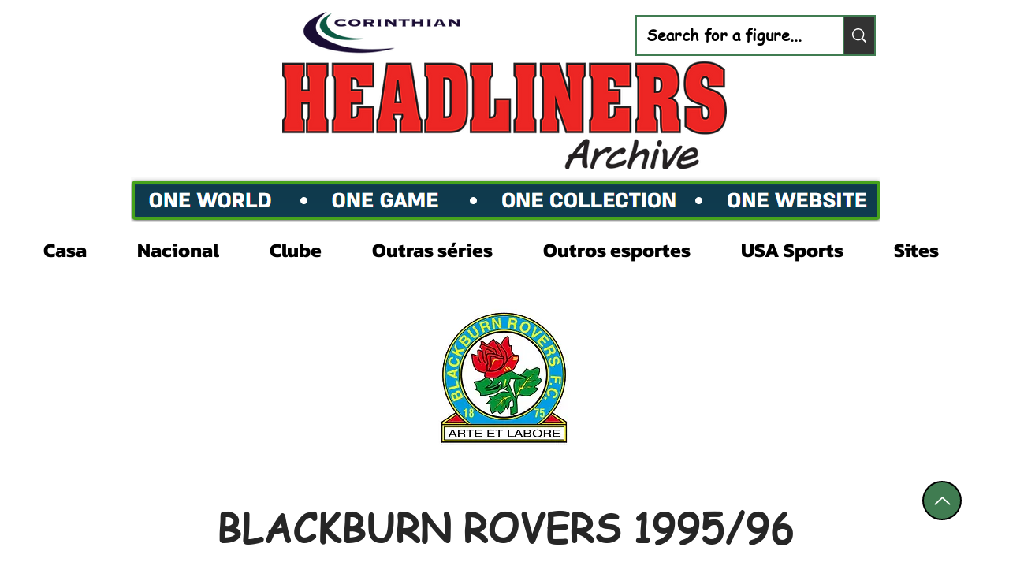

--- FILE ---
content_type: text/html; charset=UTF-8
request_url: https://www.corinthianheadliners.com/pt/fapl-blackburn-95-96
body_size: 150918
content:
<!DOCTYPE html>
<html lang="pt">
<head>
  
  <!-- SEO Tags -->
  <title>FAPL BLACKBURN 95-96 - Corinthian Headliners Archive</title>
  <link rel="canonical" href="https://www.corinthianheadliners.com/pt/fapl-blackburn-95-96"/>
  <meta property="og:title" content="FAPL BLACKBURN 95-96 - Corinthian Headliners Archive"/>
  <meta property="og:url" content="https://www.corinthianheadliners.com/pt/fapl-blackburn-95-96"/>
  <meta property="og:site_name" content="Corinthian Headliner"/>
  <meta property="og:type" content="website"/>
  <link rel="alternate" href="https://www.corinthianheadliners.com/fapl-blackburn-95-96" hreflang="x-default"/>
  <link rel="alternate" href="https://www.corinthianheadliners.com/de/fapl-blackburn-95-96" hreflang="de-de"/>
  <link rel="alternate" href="https://www.corinthianheadliners.com/es/fapl-blackburn-95-96" hreflang="es-es"/>
  <link rel="alternate" href="https://www.corinthianheadliners.com/it/fapl-blackburn-95-96" hreflang="it-it"/>
  <link rel="alternate" href="https://www.corinthianheadliners.com/ja/fapl-blackburn-95-96" hreflang="ja-jp"/>
  <link rel="alternate" href="https://www.corinthianheadliners.com/nl/fapl-blackburn-95-96" hreflang="nl-nl"/>
  <link rel="alternate" href="https://www.corinthianheadliners.com/pt/fapl-blackburn-95-96" hreflang="pt-br"/>
  <link rel="alternate" href="https://www.corinthianheadliners.com/ro/fapl-blackburn-95-96" hreflang="ro-ro"/>
  <link rel="alternate" href="https://www.corinthianheadliners.com/th/fapl-blackburn-95-96" hreflang="th-th"/>
  <link rel="alternate" href="https://www.corinthianheadliners.com/fapl-blackburn-95-96" hreflang="en-us"/>
  <meta name="twitter:card" content="summary_large_image"/>
  <meta name="twitter:title" content="FAPL BLACKBURN 95-96 - Corinthian Headliners Archive"/>

  
  <meta charset='utf-8'>
  <meta name="viewport" content="width=device-width, initial-scale=1" id="wixDesktopViewport" />
  <meta http-equiv="X-UA-Compatible" content="IE=edge">
  <meta name="generator" content="Wix.com Website Builder"/>

  <link rel="icon" sizes="192x192" href="https://static.wixstatic.com/media/204b53_261d4ec21c3d4223a1528edc8793acc6%7Emv2.jpg/v1/fill/w_192%2Ch_192%2Clg_1%2Cusm_0.66_1.00_0.01/204b53_261d4ec21c3d4223a1528edc8793acc6%7Emv2.jpg" type="image/jpeg"/>
  <link rel="shortcut icon" href="https://static.wixstatic.com/media/204b53_261d4ec21c3d4223a1528edc8793acc6%7Emv2.jpg/v1/fill/w_192%2Ch_192%2Clg_1%2Cusm_0.66_1.00_0.01/204b53_261d4ec21c3d4223a1528edc8793acc6%7Emv2.jpg" type="image/jpeg"/>
  <link rel="apple-touch-icon" href="https://static.wixstatic.com/media/204b53_261d4ec21c3d4223a1528edc8793acc6%7Emv2.jpg/v1/fill/w_180%2Ch_180%2Clg_1%2Cusm_0.66_1.00_0.01/204b53_261d4ec21c3d4223a1528edc8793acc6%7Emv2.jpg" type="image/jpeg"/>

  <!-- Safari Pinned Tab Icon -->
  <!-- <link rel="mask-icon" href="https://static.wixstatic.com/media/204b53_261d4ec21c3d4223a1528edc8793acc6%7Emv2.jpg/v1/fill/w_192%2Ch_192%2Clg_1%2Cusm_0.66_1.00_0.01/204b53_261d4ec21c3d4223a1528edc8793acc6%7Emv2.jpg"> -->

  <!-- Original trials -->
  


  <!-- Segmenter Polyfill -->
  <script>
    if (!window.Intl || !window.Intl.Segmenter) {
      (function() {
        var script = document.createElement('script');
        script.src = 'https://static.parastorage.com/unpkg/@formatjs/intl-segmenter@11.7.10/polyfill.iife.js';
        document.head.appendChild(script);
      })();
    }
  </script>

  <!-- Legacy Polyfills -->
  <script nomodule="" src="https://static.parastorage.com/unpkg/core-js-bundle@3.2.1/minified.js"></script>
  <script nomodule="" src="https://static.parastorage.com/unpkg/focus-within-polyfill@5.0.9/dist/focus-within-polyfill.js"></script>

  <!-- Performance API Polyfills -->
  <script>
  (function () {
    var noop = function noop() {};
    if ("performance" in window === false) {
      window.performance = {};
    }
    window.performance.mark = performance.mark || noop;
    window.performance.measure = performance.measure || noop;
    if ("now" in window.performance === false) {
      var nowOffset = Date.now();
      if (performance.timing && performance.timing.navigationStart) {
        nowOffset = performance.timing.navigationStart;
      }
      window.performance.now = function now() {
        return Date.now() - nowOffset;
      };
    }
  })();
  </script>

  <!-- Globals Definitions -->
  <script>
    (function () {
      var now = Date.now()
      window.initialTimestamps = {
        initialTimestamp: now,
        initialRequestTimestamp: Math.round(performance.timeOrigin ? performance.timeOrigin : now - performance.now())
      }

      window.thunderboltTag = "libs-releases-GA-local"
      window.thunderboltVersion = "1.16549.0"
    })();
  </script>

  <!-- Essential Viewer Model -->
  <script type="application/json" id="wix-essential-viewer-model">{"fleetConfig":{"fleetName":"thunderbolt-seo-renderer","type":"GA","code":0},"mode":{"qa":false,"enableTestApi":false,"debug":false,"ssrIndicator":false,"ssrOnly":false,"siteAssetsFallback":"enable","versionIndicator":false},"componentsLibrariesTopology":[{"artifactId":"editor-elements","namespace":"wixui","url":"https:\/\/static.parastorage.com\/services\/editor-elements\/1.14675.0"},{"artifactId":"editor-elements","namespace":"dsgnsys","url":"https:\/\/static.parastorage.com\/services\/editor-elements\/1.14675.0"}],"siteFeaturesConfigs":{"sessionManager":{"isRunningInDifferentSiteContext":false}},"language":{"userLanguage":"pt"},"siteAssets":{"clientTopology":{"mediaRootUrl":"https:\/\/static.wixstatic.com","staticMediaUrl":"https:\/\/static.wixstatic.com\/media","moduleRepoUrl":"https:\/\/static.parastorage.com\/unpkg","fileRepoUrl":"https:\/\/static.parastorage.com\/services","viewerAppsUrl":"https:\/\/viewer-apps.parastorage.com","viewerAssetsUrl":"https:\/\/viewer-assets.parastorage.com","siteAssetsUrl":"https:\/\/siteassets.parastorage.com","pageJsonServerUrls":["https:\/\/pages.parastorage.com","https:\/\/staticorigin.wixstatic.com","https:\/\/www.corinthianheadliners.com","https:\/\/fallback.wix.com\/wix-html-editor-pages-webapp\/page"],"pathOfTBModulesInFileRepoForFallback":"wix-thunderbolt\/dist\/"}},"siteFeatures":["appMonitoring","assetsLoader","businessLogger","captcha","clickHandlerRegistrar","commonConfig","componentsLoader","componentsRegistry","consentPolicy","cookiesManager","cyclicTabbing","dynamicPages","environmentWixCodeSdk","environment","locationWixCodeSdk","mpaNavigation","multilingual","navigationManager","navigationPhases","ooi","pages","panorama","renderer","reporter","routerFetch","router","scrollRestoration","seoWixCodeSdk","seo","sessionManager","siteMembersWixCodeSdk","siteMembers","siteScrollBlocker","siteWixCodeSdk","speculationRules","ssrCache","stores","structureApi","thunderboltInitializer","tpaCommons","translations","usedPlatformApis","warmupData","windowMessageRegistrar","windowWixCodeSdk","wixCustomElementComponent","wixEmbedsApi","componentsReact","platform"],"site":{"externalBaseUrl":"https:\/\/www.corinthianheadliners.com\/pt","isSEO":true},"media":{"staticMediaUrl":"https:\/\/static.wixstatic.com\/media","mediaRootUrl":"https:\/\/static.wixstatic.com\/","staticVideoUrl":"https:\/\/video.wixstatic.com\/"},"requestUrl":"https:\/\/www.corinthianheadliners.com\/pt\/fapl-blackburn-95-96","rollout":{"siteAssetsVersionsRollout":false,"isDACRollout":0,"isTBRollout":false},"commonConfig":{"brand":"wix","host":"VIEWER","bsi":"","consentPolicy":{},"consentPolicyHeader":{},"siteRevision":"1539","renderingFlow":"NONE","language":"pt","locale":"pt-br"},"interactionSampleRatio":0.01,"dynamicModelUrl":"https:\/\/www.corinthianheadliners.com\/pt\/_api\/v2\/dynamicmodel","accessTokensUrl":"https:\/\/www.corinthianheadliners.com\/pt\/_api\/v1\/access-tokens","isExcludedFromSecurityExperiments":false,"experiments":{"specs.thunderbolt.hardenFetchAndXHR":true,"specs.thunderbolt.securityExperiments":true}}</script>
  <script>window.viewerModel = JSON.parse(document.getElementById('wix-essential-viewer-model').textContent)</script>

  <script>
    window.commonConfig = viewerModel.commonConfig
  </script>

  
  <!-- BEGIN handleAccessTokens bundle -->

  <script data-url="https://static.parastorage.com/services/wix-thunderbolt/dist/handleAccessTokens.inline.698ac2a0.bundle.min.js">(()=>{"use strict";function e(e){let{context:o,property:r,value:n,enumerable:i=!0}=e,l=e.get,c=e.set;if(!r||void 0===n&&!l&&!c)return new Error("property and value are required");let a=o||globalThis,s=a?.[r],u={};if(void 0!==n)u.value=n;else{if(l){let e=t(l);e&&(u.get=e)}if(c){let e=t(c);e&&(u.set=e)}}let p={...u,enumerable:i||!1,configurable:!1};void 0!==n&&(p.writable=!1);try{Object.defineProperty(a,r,p)}catch(e){return e instanceof TypeError?s:e}return s}function t(e,t){return"function"==typeof e?e:!0===e?.async&&"function"==typeof e.func?t?async function(t){return e.func(t)}:async function(){return e.func()}:"function"==typeof e?.func?e.func:void 0}try{e({property:"strictDefine",value:e})}catch{}try{e({property:"defineStrictObject",value:r})}catch{}try{e({property:"defineStrictMethod",value:n})}catch{}var o=["toString","toLocaleString","valueOf","constructor","prototype"];function r(t){let{context:n,property:l,propertiesToExclude:c=[],skipPrototype:a=!1,hardenPrototypePropertiesToExclude:s=[]}=t;if(!l)return new Error("property is required");let u=(n||globalThis)[l],p={},f=i(n,l);u&&("object"==typeof u||"function"==typeof u)&&Reflect.ownKeys(u).forEach(t=>{if(!c.includes(t)&&!o.includes(t)){let o=i(u,t);if(o&&(o.writable||o.configurable)){let{value:r,get:n,set:i,enumerable:l=!1}=o,c={};void 0!==r?c.value=r:n?c.get=n:i&&(c.set=i);try{let o=e({context:u,property:t,...c,enumerable:l});p[t]=o}catch(e){if(!(e instanceof TypeError))throw e;try{p[t]=o.value||o.get||o.set}catch{}}}}});let y={originalObject:u,originalProperties:p};if(!a&&void 0!==u?.prototype){let e=r({context:u,property:"prototype",propertiesToExclude:s,skipPrototype:!0});e instanceof Error||(y.originalPrototype=e?.originalObject,y.originalPrototypeProperties=e?.originalProperties)}return e({context:n,property:l,value:u,enumerable:f?.enumerable}),y}function n(t,o){let r=(o||globalThis)[t],n=i(o||globalThis,t);return r&&n&&(n.writable||n.configurable)?(Object.freeze(r),e({context:globalThis,property:t,value:r})):r}function i(e,t){if(e&&t)try{return Reflect.getOwnPropertyDescriptor(e,t)}catch{return}}function l(e){if("string"!=typeof e)return e;try{return decodeURIComponent(e).toLowerCase().trim()}catch{return e.toLowerCase().trim()}}function c(e,t){let o="";if("string"==typeof e)o=e.split("=")[0]?.trim()||"";else{if(!e||"string"!=typeof e.name)return!1;o=e.name}return t.has(l(o)||"")}function a(e,t){let o;return o="string"==typeof e?e.split(";").map(e=>e.trim()).filter(e=>e.length>0):e||[],o.filter(e=>!c(e,t))}var s=null;function u(){return null===s&&(s=typeof Document>"u"?void 0:Object.getOwnPropertyDescriptor(Document.prototype,"cookie")),s}function p(t,o){if(!globalThis?.cookieStore)return;let r=globalThis.cookieStore.get.bind(globalThis.cookieStore),n=globalThis.cookieStore.getAll.bind(globalThis.cookieStore),i=globalThis.cookieStore.set.bind(globalThis.cookieStore),l=globalThis.cookieStore.delete.bind(globalThis.cookieStore);return e({context:globalThis.CookieStore.prototype,property:"get",value:async function(e){return c(("string"==typeof e?e:e.name)||"",t)?null:r.call(this,e)},enumerable:!0}),e({context:globalThis.CookieStore.prototype,property:"getAll",value:async function(){return a(await n.apply(this,Array.from(arguments)),t)},enumerable:!0}),e({context:globalThis.CookieStore.prototype,property:"set",value:async function(){let e=Array.from(arguments);if(!c(1===e.length?e[0].name:e[0],t))return i.apply(this,e);o&&console.warn(o)},enumerable:!0}),e({context:globalThis.CookieStore.prototype,property:"delete",value:async function(){let e=Array.from(arguments);if(!c(1===e.length?e[0].name:e[0],t))return l.apply(this,e)},enumerable:!0}),e({context:globalThis.cookieStore,property:"prototype",value:globalThis.CookieStore.prototype,enumerable:!1}),e({context:globalThis,property:"cookieStore",value:globalThis.cookieStore,enumerable:!0}),{get:r,getAll:n,set:i,delete:l}}var f=["TextEncoder","TextDecoder","XMLHttpRequestEventTarget","EventTarget","URL","JSON","Reflect","Object","Array","Map","Set","WeakMap","WeakSet","Promise","Symbol","Error"],y=["addEventListener","removeEventListener","dispatchEvent","encodeURI","encodeURIComponent","decodeURI","decodeURIComponent"];const d=(e="",t="",o="/")=>`${e}=; ${t?`domain=${t};`:""} max-age=0; path=${o}; expires=Thu, 01 Jan 1970 00:00:01 GMT`,g="client-session-bind",b=[g,"client-binding","svSession","smSession","server-session-bind","wixSession2","wixSession3"].map(e=>e.toLowerCase()),{cookie:h}=function(t,o){let r=new Set(t);return e({context:document,property:"cookie",set:{func:e=>function(e,t,o,r){let n=u(),i=l(t.split(";")[0]||"")||"";[...o].every(e=>!i.startsWith(e.toLowerCase()))&&n?.set?n.set.call(e,t):r&&console.warn(r)}(document,e,r,o)},get:{func:()=>function(e,t){let o=u();if(!o?.get)throw new Error("Cookie descriptor or getter not available");return a(o.get.call(e),t).join("; ")}(document,r)},enumerable:!0}),{cookieStore:p(r,o),cookie:u()}}(b),m="tbReady",v="security_overrideGlobals",{experiments:w,siteFeaturesConfigs:T,accessTokensUrl:S}=window.viewerModel,k=S,x={},E=(()=>{const e=((e,t)=>{try{const o=t?t.get.call(document):document.cookie;return o.split(";").map(e=>e.trim()).filter(t=>t?.startsWith(e))[0]?.split("=")[1]}catch(e){return""}})(g,h);return(()=>{const e=d(g),t=d(g,location.hostname);h.set.call(document,e),h.set.call(document,t)})(),e})();E&&(x["client-binding"]=E);const C=fetch;addEventListener(m,function e(t){const{logger:o}=t.detail;try{window.tb.init({fetch:C,fetchHeaders:x})}catch(e){const t=new Error("TB003");o.meter(`${v}_${t.message}`,{paramsOverrides:{errorType:v,eventString:t.message}}),window?.viewerModel?.mode.debug&&console.error(e)}finally{removeEventListener(m,e)}}),w["specs.thunderbolt.hardenFetchAndXHR"]||(window.fetchDynamicModel=()=>T.sessionManager.isRunningInDifferentSiteContext?Promise.resolve({}):fetch(k,{credentials:"same-origin",headers:x}).then(function(e){if(!e.ok)throw new Error(`[${e.status}]${e.statusText}`);return e.json()}),window.dynamicModelPromise=window.fetchDynamicModel())})();
//# sourceMappingURL=https://static.parastorage.com/services/wix-thunderbolt/dist/handleAccessTokens.inline.698ac2a0.bundle.min.js.map</script>

<!-- END handleAccessTokens bundle -->

<!-- BEGIN overrideGlobals bundle -->

<script data-url="https://static.parastorage.com/services/wix-thunderbolt/dist/overrideGlobals.inline.ec13bfcf.bundle.min.js">(()=>{"use strict";function e(e){let{context:r,property:o,value:n,enumerable:i=!0}=e,c=e.get,a=e.set;if(!o||void 0===n&&!c&&!a)return new Error("property and value are required");let l=r||globalThis,u=l?.[o],s={};if(void 0!==n)s.value=n;else{if(c){let e=t(c);e&&(s.get=e)}if(a){let e=t(a);e&&(s.set=e)}}let p={...s,enumerable:i||!1,configurable:!1};void 0!==n&&(p.writable=!1);try{Object.defineProperty(l,o,p)}catch(e){return e instanceof TypeError?u:e}return u}function t(e,t){return"function"==typeof e?e:!0===e?.async&&"function"==typeof e.func?t?async function(t){return e.func(t)}:async function(){return e.func()}:"function"==typeof e?.func?e.func:void 0}try{e({property:"strictDefine",value:e})}catch{}try{e({property:"defineStrictObject",value:o})}catch{}try{e({property:"defineStrictMethod",value:n})}catch{}var r=["toString","toLocaleString","valueOf","constructor","prototype"];function o(t){let{context:n,property:c,propertiesToExclude:a=[],skipPrototype:l=!1,hardenPrototypePropertiesToExclude:u=[]}=t;if(!c)return new Error("property is required");let s=(n||globalThis)[c],p={},f=i(n,c);s&&("object"==typeof s||"function"==typeof s)&&Reflect.ownKeys(s).forEach(t=>{if(!a.includes(t)&&!r.includes(t)){let r=i(s,t);if(r&&(r.writable||r.configurable)){let{value:o,get:n,set:i,enumerable:c=!1}=r,a={};void 0!==o?a.value=o:n?a.get=n:i&&(a.set=i);try{let r=e({context:s,property:t,...a,enumerable:c});p[t]=r}catch(e){if(!(e instanceof TypeError))throw e;try{p[t]=r.value||r.get||r.set}catch{}}}}});let d={originalObject:s,originalProperties:p};if(!l&&void 0!==s?.prototype){let e=o({context:s,property:"prototype",propertiesToExclude:u,skipPrototype:!0});e instanceof Error||(d.originalPrototype=e?.originalObject,d.originalPrototypeProperties=e?.originalProperties)}return e({context:n,property:c,value:s,enumerable:f?.enumerable}),d}function n(t,r){let o=(r||globalThis)[t],n=i(r||globalThis,t);return o&&n&&(n.writable||n.configurable)?(Object.freeze(o),e({context:globalThis,property:t,value:o})):o}function i(e,t){if(e&&t)try{return Reflect.getOwnPropertyDescriptor(e,t)}catch{return}}function c(e){if("string"!=typeof e)return e;try{return decodeURIComponent(e).toLowerCase().trim()}catch{return e.toLowerCase().trim()}}function a(e,t){return e instanceof Headers?e.forEach((r,o)=>{l(o,t)||e.delete(o)}):Object.keys(e).forEach(r=>{l(r,t)||delete e[r]}),e}function l(e,t){return!t.has(c(e)||"")}function u(e,t){let r=!0,o=function(e){let t,r;if(globalThis.Request&&e instanceof Request)t=e.url;else{if("function"!=typeof e?.toString)throw new Error("Unsupported type for url");t=e.toString()}try{return new URL(t).pathname}catch{return r=t.replace(/#.+/gi,"").split("?").shift(),r.startsWith("/")?r:`/${r}`}}(e),n=c(o);return n&&t.some(e=>n.includes(e))&&(r=!1),r}function s(t,r,o){let n=fetch,i=XMLHttpRequest,c=new Set(r);function s(){let e=new i,r=e.open,n=e.setRequestHeader;return e.open=function(){let n=Array.from(arguments),i=n[1];if(n.length<2||u(i,t))return r.apply(e,n);throw new Error(o||`Request not allowed for path ${i}`)},e.setRequestHeader=function(t,r){l(decodeURIComponent(t),c)&&n.call(e,t,r)},e}return e({property:"fetch",value:function(){let e=function(e,t){return globalThis.Request&&e[0]instanceof Request&&e[0]?.headers?a(e[0].headers,t):e[1]?.headers&&a(e[1].headers,t),e}(arguments,c);return u(arguments[0],t)?n.apply(globalThis,Array.from(e)):new Promise((e,t)=>{t(new Error(o||`Request not allowed for path ${arguments[0]}`))})},enumerable:!0}),e({property:"XMLHttpRequest",value:s,enumerable:!0}),Object.keys(i).forEach(e=>{s[e]=i[e]}),{fetch:n,XMLHttpRequest:i}}var p=["TextEncoder","TextDecoder","XMLHttpRequestEventTarget","EventTarget","URL","JSON","Reflect","Object","Array","Map","Set","WeakMap","WeakSet","Promise","Symbol","Error"],f=["addEventListener","removeEventListener","dispatchEvent","encodeURI","encodeURIComponent","decodeURI","decodeURIComponent"];const d=function(){let t=globalThis.open,r=document.open;function o(e,r,o){let n="string"!=typeof e,i=t.call(window,e,r,o);return n||e&&function(e){return e.startsWith("//")&&/(?:[a-z0-9](?:[a-z0-9-]{0,61}[a-z0-9])?\.)+[a-z0-9][a-z0-9-]{0,61}[a-z0-9]/g.test(`${location.protocol}:${e}`)&&(e=`${location.protocol}${e}`),!e.startsWith("http")||new URL(e).hostname===location.hostname}(e)?{}:i}return e({property:"open",value:o,context:globalThis,enumerable:!0}),e({property:"open",value:function(e,t,n){return e?o(e,t,n):r.call(document,e||"",t||"",n||"")},context:document,enumerable:!0}),{open:t,documentOpen:r}},y=function(){let t=document.createElement,r=Element.prototype.setAttribute,o=Element.prototype.setAttributeNS;return e({property:"createElement",context:document,value:function(n,i){let a=t.call(document,n,i);if("iframe"===c(n)){e({property:"srcdoc",context:a,get:()=>"",set:()=>{console.warn("`srcdoc` is not allowed in iframe elements.")}});let t=function(e,t){"srcdoc"!==e.toLowerCase()?r.call(a,e,t):console.warn("`srcdoc` attribute is not allowed to be set.")},n=function(e,t,r){"srcdoc"!==t.toLowerCase()?o.call(a,e,t,r):console.warn("`srcdoc` attribute is not allowed to be set.")};a.setAttribute=t,a.setAttributeNS=n}return a},enumerable:!0}),{createElement:t,setAttribute:r,setAttributeNS:o}},m=["client-binding"],b=["/_api/v1/access-tokens","/_api/v2/dynamicmodel","/_api/one-app-session-web/v3/businesses"],h=function(){let t=setTimeout,r=setInterval;return o("setTimeout",0,globalThis),o("setInterval",0,globalThis),{setTimeout:t,setInterval:r};function o(t,r,o){let n=o||globalThis,i=n[t];if(!i||"function"!=typeof i)throw new Error(`Function ${t} not found or is not a function`);e({property:t,value:function(){let e=Array.from(arguments);if("string"!=typeof e[r])return i.apply(n,e);console.warn(`Calling ${t} with a String Argument at index ${r} is not allowed`)},context:o,enumerable:!0})}},v=function(){if(navigator&&"serviceWorker"in navigator){let t=navigator.serviceWorker.register;return e({context:navigator.serviceWorker,property:"register",value:function(){console.log("Service worker registration is not allowed")},enumerable:!0}),{register:t}}return{}};performance.mark("overrideGlobals started");const{isExcludedFromSecurityExperiments:g,experiments:w}=window.viewerModel,E=!g&&w["specs.thunderbolt.securityExperiments"];try{d(),E&&y(),w["specs.thunderbolt.hardenFetchAndXHR"]&&E&&s(b,m),v(),(e=>{let t=[],r=[];r=r.concat(["TextEncoder","TextDecoder"]),e&&(r=r.concat(["XMLHttpRequestEventTarget","EventTarget"])),r=r.concat(["URL","JSON"]),e&&(t=t.concat(["addEventListener","removeEventListener"])),t=t.concat(["encodeURI","encodeURIComponent","decodeURI","decodeURIComponent"]),r=r.concat(["String","Number"]),e&&r.push("Object"),r=r.concat(["Reflect"]),t.forEach(e=>{n(e),["addEventListener","removeEventListener"].includes(e)&&n(e,document)}),r.forEach(e=>{o({property:e})})})(E),E&&h()}catch(e){window?.viewerModel?.mode.debug&&console.error(e);const t=new Error("TB006");window.fedops?.reportError(t,"security_overrideGlobals"),window.Sentry?window.Sentry.captureException(t):globalThis.defineStrictProperty("sentryBuffer",[t],window,!1)}performance.mark("overrideGlobals ended")})();
//# sourceMappingURL=https://static.parastorage.com/services/wix-thunderbolt/dist/overrideGlobals.inline.ec13bfcf.bundle.min.js.map</script>

<!-- END overrideGlobals bundle -->


  
  <script>
    window.commonConfig = viewerModel.commonConfig

	
  </script>

  <!-- Initial CSS -->
  <style data-url="https://static.parastorage.com/services/wix-thunderbolt/dist/main.1f206720.min.css">@keyframes slide-horizontal-new{0%{transform:translateX(100%)}}@keyframes slide-horizontal-old{80%{opacity:1}to{opacity:0;transform:translateX(-100%)}}@keyframes slide-vertical-new{0%{transform:translateY(-100%)}}@keyframes slide-vertical-old{80%{opacity:1}to{opacity:0;transform:translateY(100%)}}@keyframes out-in-new{0%{opacity:0}}@keyframes out-in-old{to{opacity:0}}:root:active-view-transition{view-transition-name:none}::view-transition{pointer-events:none}:root:active-view-transition::view-transition-new(page-group),:root:active-view-transition::view-transition-old(page-group){animation-duration:.6s;cursor:wait;pointer-events:all}:root:active-view-transition-type(SlideHorizontal)::view-transition-old(page-group){animation:slide-horizontal-old .6s cubic-bezier(.83,0,.17,1) forwards;mix-blend-mode:normal}:root:active-view-transition-type(SlideHorizontal)::view-transition-new(page-group){animation:slide-horizontal-new .6s cubic-bezier(.83,0,.17,1) backwards;mix-blend-mode:normal}:root:active-view-transition-type(SlideVertical)::view-transition-old(page-group){animation:slide-vertical-old .6s cubic-bezier(.83,0,.17,1) forwards;mix-blend-mode:normal}:root:active-view-transition-type(SlideVertical)::view-transition-new(page-group){animation:slide-vertical-new .6s cubic-bezier(.83,0,.17,1) backwards;mix-blend-mode:normal}:root:active-view-transition-type(OutIn)::view-transition-old(page-group){animation:out-in-old .35s cubic-bezier(.22,1,.36,1) forwards}:root:active-view-transition-type(OutIn)::view-transition-new(page-group){animation:out-in-new .35s cubic-bezier(.64,0,.78,0) .35s backwards}@media(prefers-reduced-motion:reduce){::view-transition-group(*),::view-transition-new(*),::view-transition-old(*){animation:none!important}}body,html{background:transparent;border:0;margin:0;outline:0;padding:0;vertical-align:baseline}body{--scrollbar-width:0px;font-family:Arial,Helvetica,sans-serif;font-size:10px}body,html{height:100%}body{overflow-x:auto;overflow-y:scroll}body:not(.responsive) #site-root{min-width:var(--site-width);width:100%}body:not([data-js-loaded]) [data-hide-prejs]{visibility:hidden}wix-interact-element{display:contents}#SITE_CONTAINER{position:relative}:root{--one-unit:1vw;--section-max-width:9999px;--spx-stopper-max:9999px;--spx-stopper-min:0px;--browser-zoom:1}@supports(-webkit-appearance:none) and (stroke-color:transparent){:root{--safari-sticky-fix:opacity;--experimental-safari-sticky-fix:translateZ(0)}}@supports(container-type:inline-size){:root{--one-unit:1cqw}}[id^=oldHoverBox-]{mix-blend-mode:plus-lighter;transition:opacity .5s ease,visibility .5s ease}[data-mesh-id$=inlineContent-gridContainer]:has(>[id^=oldHoverBox-]){isolation:isolate}</style>
<style data-url="https://static.parastorage.com/services/wix-thunderbolt/dist/main.renderer.9cb0985f.min.css">a,abbr,acronym,address,applet,b,big,blockquote,button,caption,center,cite,code,dd,del,dfn,div,dl,dt,em,fieldset,font,footer,form,h1,h2,h3,h4,h5,h6,header,i,iframe,img,ins,kbd,label,legend,li,nav,object,ol,p,pre,q,s,samp,section,small,span,strike,strong,sub,sup,table,tbody,td,tfoot,th,thead,title,tr,tt,u,ul,var{background:transparent;border:0;margin:0;outline:0;padding:0;vertical-align:baseline}input,select,textarea{box-sizing:border-box;font-family:Helvetica,Arial,sans-serif}ol,ul{list-style:none}blockquote,q{quotes:none}ins{text-decoration:none}del{text-decoration:line-through}table{border-collapse:collapse;border-spacing:0}a{cursor:pointer;text-decoration:none}.testStyles{overflow-y:hidden}.reset-button{-webkit-appearance:none;background:none;border:0;color:inherit;font:inherit;line-height:normal;outline:0;overflow:visible;padding:0;-webkit-user-select:none;-moz-user-select:none;-ms-user-select:none}:focus{outline:none}body.device-mobile-optimized:not(.disable-site-overflow){overflow-x:hidden;overflow-y:scroll}body.device-mobile-optimized:not(.responsive) #SITE_CONTAINER{margin-left:auto;margin-right:auto;overflow-x:visible;position:relative;width:320px}body.device-mobile-optimized:not(.responsive):not(.blockSiteScrolling) #SITE_CONTAINER{margin-top:0}body.device-mobile-optimized>*{max-width:100%!important}body.device-mobile-optimized #site-root{overflow-x:hidden;overflow-y:hidden}@supports(overflow:clip){body.device-mobile-optimized #site-root{overflow-x:clip;overflow-y:clip}}body.device-mobile-non-optimized #SITE_CONTAINER #site-root{overflow-x:clip;overflow-y:clip}body.device-mobile-non-optimized.fullScreenMode{background-color:#5f6360}body.device-mobile-non-optimized.fullScreenMode #MOBILE_ACTIONS_MENU,body.device-mobile-non-optimized.fullScreenMode #SITE_BACKGROUND,body.device-mobile-non-optimized.fullScreenMode #site-root,body.fullScreenMode #WIX_ADS{visibility:hidden}body.fullScreenMode{overflow-x:hidden!important;overflow-y:hidden!important}body.fullScreenMode.device-mobile-optimized #TINY_MENU{opacity:0;pointer-events:none}body.fullScreenMode-scrollable.device-mobile-optimized{overflow-x:hidden!important;overflow-y:auto!important}body.fullScreenMode-scrollable.device-mobile-optimized #masterPage,body.fullScreenMode-scrollable.device-mobile-optimized #site-root{overflow-x:hidden!important;overflow-y:hidden!important}body.fullScreenMode-scrollable.device-mobile-optimized #SITE_BACKGROUND,body.fullScreenMode-scrollable.device-mobile-optimized #masterPage{height:auto!important}body.fullScreenMode-scrollable.device-mobile-optimized #masterPage.mesh-layout{height:0!important}body.blockSiteScrolling,body.siteScrollingBlocked{position:fixed;width:100%}body.blockSiteScrolling #SITE_CONTAINER{margin-top:calc(var(--blocked-site-scroll-margin-top)*-1)}#site-root{margin:0 auto;min-height:100%;position:relative;top:var(--wix-ads-height)}#site-root img:not([src]){visibility:hidden}#site-root svg img:not([src]){visibility:visible}.auto-generated-link{color:inherit}#SCROLL_TO_BOTTOM,#SCROLL_TO_TOP{height:0}.has-click-trigger{cursor:pointer}.fullScreenOverlay{bottom:0;display:flex;justify-content:center;left:0;overflow-y:hidden;position:fixed;right:0;top:-60px;z-index:1005}.fullScreenOverlay>.fullScreenOverlayContent{bottom:0;left:0;margin:0 auto;overflow:hidden;position:absolute;right:0;top:60px;transform:translateZ(0)}[data-mesh-id$=centeredContent],[data-mesh-id$=form],[data-mesh-id$=inlineContent]{pointer-events:none;position:relative}[data-mesh-id$=-gridWrapper],[data-mesh-id$=-rotated-wrapper]{pointer-events:none}[data-mesh-id$=-gridContainer]>*,[data-mesh-id$=-rotated-wrapper]>*,[data-mesh-id$=inlineContent]>:not([data-mesh-id$=-gridContainer]){pointer-events:auto}.device-mobile-optimized #masterPage.mesh-layout #SOSP_CONTAINER_CUSTOM_ID{grid-area:2/1/3/2;-ms-grid-row:2;position:relative}#masterPage.mesh-layout{-ms-grid-rows:max-content max-content min-content max-content;-ms-grid-columns:100%;align-items:start;display:-ms-grid;display:grid;grid-template-columns:100%;grid-template-rows:max-content max-content min-content max-content;justify-content:stretch}#masterPage.mesh-layout #PAGES_CONTAINER,#masterPage.mesh-layout #SITE_FOOTER-placeholder,#masterPage.mesh-layout #SITE_FOOTER_WRAPPER,#masterPage.mesh-layout #SITE_HEADER-placeholder,#masterPage.mesh-layout #SITE_HEADER_WRAPPER,#masterPage.mesh-layout #SOSP_CONTAINER_CUSTOM_ID[data-state~=mobileView],#masterPage.mesh-layout #soapAfterPagesContainer,#masterPage.mesh-layout #soapBeforePagesContainer{-ms-grid-row-align:start;-ms-grid-column-align:start;-ms-grid-column:1}#masterPage.mesh-layout #SITE_HEADER-placeholder,#masterPage.mesh-layout #SITE_HEADER_WRAPPER{grid-area:1/1/2/2;-ms-grid-row:1}#masterPage.mesh-layout #PAGES_CONTAINER,#masterPage.mesh-layout #soapAfterPagesContainer,#masterPage.mesh-layout #soapBeforePagesContainer{grid-area:3/1/4/2;-ms-grid-row:3}#masterPage.mesh-layout #soapAfterPagesContainer,#masterPage.mesh-layout #soapBeforePagesContainer{width:100%}#masterPage.mesh-layout #PAGES_CONTAINER{align-self:stretch}#masterPage.mesh-layout main#PAGES_CONTAINER{display:block}#masterPage.mesh-layout #SITE_FOOTER-placeholder,#masterPage.mesh-layout #SITE_FOOTER_WRAPPER{grid-area:4/1/5/2;-ms-grid-row:4}#masterPage.mesh-layout #SITE_PAGES,#masterPage.mesh-layout [data-mesh-id=PAGES_CONTAINERcenteredContent],#masterPage.mesh-layout [data-mesh-id=PAGES_CONTAINERinlineContent]{height:100%}#masterPage.mesh-layout.desktop>*{width:100%}#masterPage.mesh-layout #PAGES_CONTAINER,#masterPage.mesh-layout #SITE_FOOTER,#masterPage.mesh-layout #SITE_FOOTER_WRAPPER,#masterPage.mesh-layout #SITE_HEADER,#masterPage.mesh-layout #SITE_HEADER_WRAPPER,#masterPage.mesh-layout #SITE_PAGES,#masterPage.mesh-layout #masterPageinlineContent{position:relative}#masterPage.mesh-layout #SITE_HEADER{grid-area:1/1/2/2}#masterPage.mesh-layout #SITE_FOOTER{grid-area:4/1/5/2}#masterPage.mesh-layout.overflow-x-clip #SITE_FOOTER,#masterPage.mesh-layout.overflow-x-clip #SITE_HEADER{overflow-x:clip}[data-z-counter]{z-index:0}[data-z-counter="0"]{z-index:auto}.wixSiteProperties{-webkit-font-smoothing:antialiased;-moz-osx-font-smoothing:grayscale}:root{--wst-button-color-fill-primary:rgb(var(--color_48));--wst-button-color-border-primary:rgb(var(--color_49));--wst-button-color-text-primary:rgb(var(--color_50));--wst-button-color-fill-primary-hover:rgb(var(--color_51));--wst-button-color-border-primary-hover:rgb(var(--color_52));--wst-button-color-text-primary-hover:rgb(var(--color_53));--wst-button-color-fill-primary-disabled:rgb(var(--color_54));--wst-button-color-border-primary-disabled:rgb(var(--color_55));--wst-button-color-text-primary-disabled:rgb(var(--color_56));--wst-button-color-fill-secondary:rgb(var(--color_57));--wst-button-color-border-secondary:rgb(var(--color_58));--wst-button-color-text-secondary:rgb(var(--color_59));--wst-button-color-fill-secondary-hover:rgb(var(--color_60));--wst-button-color-border-secondary-hover:rgb(var(--color_61));--wst-button-color-text-secondary-hover:rgb(var(--color_62));--wst-button-color-fill-secondary-disabled:rgb(var(--color_63));--wst-button-color-border-secondary-disabled:rgb(var(--color_64));--wst-button-color-text-secondary-disabled:rgb(var(--color_65));--wst-color-fill-base-1:rgb(var(--color_36));--wst-color-fill-base-2:rgb(var(--color_37));--wst-color-fill-base-shade-1:rgb(var(--color_38));--wst-color-fill-base-shade-2:rgb(var(--color_39));--wst-color-fill-base-shade-3:rgb(var(--color_40));--wst-color-fill-accent-1:rgb(var(--color_41));--wst-color-fill-accent-2:rgb(var(--color_42));--wst-color-fill-accent-3:rgb(var(--color_43));--wst-color-fill-accent-4:rgb(var(--color_44));--wst-color-fill-background-primary:rgb(var(--color_11));--wst-color-fill-background-secondary:rgb(var(--color_12));--wst-color-text-primary:rgb(var(--color_15));--wst-color-text-secondary:rgb(var(--color_14));--wst-color-action:rgb(var(--color_18));--wst-color-disabled:rgb(var(--color_39));--wst-color-title:rgb(var(--color_45));--wst-color-subtitle:rgb(var(--color_46));--wst-color-line:rgb(var(--color_47));--wst-font-style-h2:var(--font_2);--wst-font-style-h3:var(--font_3);--wst-font-style-h4:var(--font_4);--wst-font-style-h5:var(--font_5);--wst-font-style-h6:var(--font_6);--wst-font-style-body-large:var(--font_7);--wst-font-style-body-medium:var(--font_8);--wst-font-style-body-small:var(--font_9);--wst-font-style-body-x-small:var(--font_10);--wst-color-custom-1:rgb(var(--color_13));--wst-color-custom-2:rgb(var(--color_16));--wst-color-custom-3:rgb(var(--color_17));--wst-color-custom-4:rgb(var(--color_19));--wst-color-custom-5:rgb(var(--color_20));--wst-color-custom-6:rgb(var(--color_21));--wst-color-custom-7:rgb(var(--color_22));--wst-color-custom-8:rgb(var(--color_23));--wst-color-custom-9:rgb(var(--color_24));--wst-color-custom-10:rgb(var(--color_25));--wst-color-custom-11:rgb(var(--color_26));--wst-color-custom-12:rgb(var(--color_27));--wst-color-custom-13:rgb(var(--color_28));--wst-color-custom-14:rgb(var(--color_29));--wst-color-custom-15:rgb(var(--color_30));--wst-color-custom-16:rgb(var(--color_31));--wst-color-custom-17:rgb(var(--color_32));--wst-color-custom-18:rgb(var(--color_33));--wst-color-custom-19:rgb(var(--color_34));--wst-color-custom-20:rgb(var(--color_35))}.wix-presets-wrapper{display:contents}</style>

  <meta name="format-detection" content="telephone=no">
  <meta name="skype_toolbar" content="skype_toolbar_parser_compatible">
  
  

  

  

  <!-- head performance data start -->
  
  <!-- head performance data end -->
  

    


    
<style data-href="https://static.parastorage.com/services/editor-elements-library/dist/thunderbolt/rb_wixui.thunderbolt[StylableButton_Default].e469137d.min.css">.StylableButton2545352419__root{-archetype:box;border:none;box-sizing:border-box;cursor:pointer;display:block;height:100%;min-height:10px;min-width:10px;padding:0;touch-action:manipulation;width:100%}.StylableButton2545352419__root[disabled]{pointer-events:none}.StylableButton2545352419__root:not(:hover):not([disabled]).StylableButton2545352419--hasBackgroundColor{background-color:var(--corvid-background-color)!important}.StylableButton2545352419__root:hover:not([disabled]).StylableButton2545352419--hasHoverBackgroundColor{background-color:var(--corvid-hover-background-color)!important}.StylableButton2545352419__root:not(:hover)[disabled].StylableButton2545352419--hasDisabledBackgroundColor{background-color:var(--corvid-disabled-background-color)!important}.StylableButton2545352419__root:not(:hover):not([disabled]).StylableButton2545352419--hasBorderColor{border-color:var(--corvid-border-color)!important}.StylableButton2545352419__root:hover:not([disabled]).StylableButton2545352419--hasHoverBorderColor{border-color:var(--corvid-hover-border-color)!important}.StylableButton2545352419__root:not(:hover)[disabled].StylableButton2545352419--hasDisabledBorderColor{border-color:var(--corvid-disabled-border-color)!important}.StylableButton2545352419__root.StylableButton2545352419--hasBorderRadius{border-radius:var(--corvid-border-radius)!important}.StylableButton2545352419__root.StylableButton2545352419--hasBorderWidth{border-width:var(--corvid-border-width)!important}.StylableButton2545352419__root:not(:hover):not([disabled]).StylableButton2545352419--hasColor,.StylableButton2545352419__root:not(:hover):not([disabled]).StylableButton2545352419--hasColor .StylableButton2545352419__label{color:var(--corvid-color)!important}.StylableButton2545352419__root:hover:not([disabled]).StylableButton2545352419--hasHoverColor,.StylableButton2545352419__root:hover:not([disabled]).StylableButton2545352419--hasHoverColor .StylableButton2545352419__label{color:var(--corvid-hover-color)!important}.StylableButton2545352419__root:not(:hover)[disabled].StylableButton2545352419--hasDisabledColor,.StylableButton2545352419__root:not(:hover)[disabled].StylableButton2545352419--hasDisabledColor .StylableButton2545352419__label{color:var(--corvid-disabled-color)!important}.StylableButton2545352419__link{-archetype:box;box-sizing:border-box;color:#000;text-decoration:none}.StylableButton2545352419__container{align-items:center;display:flex;flex-basis:auto;flex-direction:row;flex-grow:1;height:100%;justify-content:center;overflow:hidden;transition:all .2s ease,visibility 0s;width:100%}.StylableButton2545352419__label{-archetype:text;-controller-part-type:LayoutChildDisplayDropdown,LayoutFlexChildSpacing(first);max-width:100%;min-width:1.8em;overflow:hidden;text-align:center;text-overflow:ellipsis;transition:inherit;white-space:nowrap}.StylableButton2545352419__root.StylableButton2545352419--isMaxContent .StylableButton2545352419__label{text-overflow:unset}.StylableButton2545352419__root.StylableButton2545352419--isWrapText .StylableButton2545352419__label{min-width:10px;overflow-wrap:break-word;white-space:break-spaces;word-break:break-word}.StylableButton2545352419__icon{-archetype:icon;-controller-part-type:LayoutChildDisplayDropdown,LayoutFlexChildSpacing(last);flex-shrink:0;height:50px;min-width:1px;transition:inherit}.StylableButton2545352419__icon.StylableButton2545352419--override{display:block!important}.StylableButton2545352419__icon svg,.StylableButton2545352419__icon>span{display:flex;height:inherit;width:inherit}.StylableButton2545352419__root:not(:hover):not([disalbed]).StylableButton2545352419--hasIconColor .StylableButton2545352419__icon svg{fill:var(--corvid-icon-color)!important;stroke:var(--corvid-icon-color)!important}.StylableButton2545352419__root:hover:not([disabled]).StylableButton2545352419--hasHoverIconColor .StylableButton2545352419__icon svg{fill:var(--corvid-hover-icon-color)!important;stroke:var(--corvid-hover-icon-color)!important}.StylableButton2545352419__root:not(:hover)[disabled].StylableButton2545352419--hasDisabledIconColor .StylableButton2545352419__icon svg{fill:var(--corvid-disabled-icon-color)!important;stroke:var(--corvid-disabled-icon-color)!important}</style>
<style data-href="https://static.parastorage.com/services/editor-elements-library/dist/thunderbolt/rb_wixui.thunderbolt[LanguageSelector].0f16f6b0.min.css">.LoinW8 .wxjDyf .AgcguT,.LoinW8 .wxjDyf .SLABZ6,.wxjDyf .LoinW8 .AgcguT,.wxjDyf .LoinW8 .SLABZ6,.wxjDyf .WfZwmg>button{justify-content:flex-start}.LoinW8 ._ap_Ez .AgcguT,.LoinW8 ._ap_Ez .SLABZ6,._ap_Ez .LoinW8 .AgcguT,._ap_Ez .LoinW8 .SLABZ6,._ap_Ez .WfZwmg>button{justify-content:center}.LoinW8 .yaSWtc .AgcguT,.LoinW8 .yaSWtc .SLABZ6,.yaSWtc .LoinW8 .AgcguT,.yaSWtc .LoinW8 .SLABZ6,.yaSWtc .WfZwmg>button{direction:rtl}.LoinW8 .SLABZ6 .P1lgnS img,.LoinW8 ._YBogd .P1lgnS img,.WfZwmg .LEHGju img{display:block;height:var(--iconSize)}.LoinW8 .AgcguT.s9mhXz,.LoinW8 .AgcguT:hover,.LoinW8 .SLABZ6:hover,.WfZwmg>button:hover{background-color:rgba(var(--backgroundColorHover,var(--color_4,color_4)),var(--alpha-backgroundColorHover,1));color:rgb(var(--itemTextColorHover,var(--color_1,color_1)))}.LoinW8 .AgcguT.s9mhXz path,.LoinW8 .AgcguT:hover path,.LoinW8 .SLABZ6:hover path,.WfZwmg>button:hover path{fill:rgb(var(--itemTextColorHover,var(--color_1,color_1)))}.LoinW8 .AgcguT:active,.LoinW8 .SLABZ6:active,.LoinW8 .wbgQXa.AgcguT,.LoinW8 .wbgQXa.SLABZ6,.WfZwmg>button.wbgQXa,.WfZwmg>button:active{background-color:rgba(var(--backgroundColorActive,var(--color_4,color_4)),var(--alpha-backgroundColorActive,1));color:rgb(var(--itemTextColorActive,var(--color_1,color_1)));cursor:default}.LoinW8 .AgcguT:active path,.LoinW8 .SLABZ6:active path,.LoinW8 .wbgQXa.AgcguT path,.LoinW8 .wbgQXa.SLABZ6 path,.WfZwmg>button.wbgQXa path,.WfZwmg>button:active path{fill:rgb(var(--itemTextColorActive,var(--color_1,color_1)))}.q6zugB{width:var(--width)}:host(.device-mobile-optimized) .q6zugB,body.device-mobile-optimized .q6zugB{--display:table;display:var(--display)}.q6zugB.L1JKAI{opacity:.38}.q6zugB.L1JKAI *,.q6zugB.L1JKAI:active{pointer-events:none}.LoinW8 .AgcguT,.LoinW8 .SLABZ6{align-items:center;display:flex;height:calc(var(--height) - var(--borderWidth, 1px)*2)}.LoinW8 .AgcguT .FeuKbY,.LoinW8 .SLABZ6 .FeuKbY{line-height:0}.LoinW8 ._ap_Ez .AgcguT .FeuKbY,.LoinW8 ._ap_Ez .SLABZ6 .FeuKbY,._ap_Ez .LoinW8 .AgcguT .FeuKbY,._ap_Ez .LoinW8 .SLABZ6 .FeuKbY{position:absolute;right:0}.LoinW8 ._ap_Ez .AgcguT .FeuKbY,.LoinW8 ._ap_Ez .SLABZ6 .FeuKbY,.LoinW8 .yaSWtc .AgcguT .FeuKbY,.LoinW8 .yaSWtc .SLABZ6 .FeuKbY,._ap_Ez .LoinW8 .AgcguT .FeuKbY,._ap_Ez .LoinW8 .SLABZ6 .FeuKbY,.yaSWtc .LoinW8 .AgcguT .FeuKbY,.yaSWtc .LoinW8 .SLABZ6 .FeuKbY{margin:0 20px 0 14px}.LoinW8 ._ap_Ez .AgcguT .FeuKbY,.LoinW8 ._ap_Ez .SLABZ6 .FeuKbY,.LoinW8 .wxjDyf .AgcguT .FeuKbY,.LoinW8 .wxjDyf .SLABZ6 .FeuKbY,._ap_Ez .LoinW8 .AgcguT .FeuKbY,._ap_Ez .LoinW8 .SLABZ6 .FeuKbY,.wxjDyf .LoinW8 .AgcguT .FeuKbY,.wxjDyf .LoinW8 .SLABZ6 .FeuKbY{margin:0 14px 0 20px}.LoinW8 .wxjDyf .AgcguT .Z9uI84,.LoinW8 .wxjDyf .SLABZ6 .Z9uI84,.LoinW8 .yaSWtc .AgcguT .Z9uI84,.LoinW8 .yaSWtc .SLABZ6 .Z9uI84,.wxjDyf .LoinW8 .AgcguT .Z9uI84,.wxjDyf .LoinW8 .SLABZ6 .Z9uI84,.yaSWtc .LoinW8 .AgcguT .Z9uI84,.yaSWtc .LoinW8 .SLABZ6 .Z9uI84{flex-grow:1}.LoinW8 ._ap_Ez .AgcguT .Z9uI84,.LoinW8 ._ap_Ez .SLABZ6 .Z9uI84,._ap_Ez .LoinW8 .AgcguT .Z9uI84,._ap_Ez .LoinW8 .SLABZ6 .Z9uI84{flex-shrink:0;width:20px}.LoinW8 .AgcguT svg,.LoinW8 .SLABZ6 svg{height:auto;width:12px}.LoinW8 .AgcguT path,.LoinW8 .SLABZ6 path{fill:rgb(var(--itemTextColor,var(--color_9,color_9)))}.LoinW8 .SLABZ6,.LoinW8 ._YBogd{background-color:rgba(var(--backgroundColor,var(--color_4,color_4)),var(--alpha-backgroundColor,1));border-color:rgba(var(--borderColor,32,32,32),var(--alpha-borderColor,1));border-radius:var(--borderRadius,5px);border-style:solid;border-width:var(--borderWidth,1px);box-shadow:var(--boxShadow,0 1px 3px rgba(0,0,0,.5));overflow:hidden}.LoinW8 .SLABZ6 .P1lgnS,.LoinW8 ._YBogd .P1lgnS{margin:0 -6px 0 14px}.LoinW8 ._ap_Ez .SLABZ6 .P1lgnS,.LoinW8 ._ap_Ez ._YBogd .P1lgnS,._ap_Ez .LoinW8 .SLABZ6 .P1lgnS,._ap_Ez .LoinW8 ._YBogd .P1lgnS{margin:0 4px}.LoinW8 .yaSWtc .SLABZ6 .P1lgnS,.LoinW8 .yaSWtc ._YBogd .P1lgnS,.yaSWtc .LoinW8 .SLABZ6 .P1lgnS,.yaSWtc .LoinW8 ._YBogd .P1lgnS{margin:0 14px 0 -6px}.LoinW8,.q6zugB{height:100%}.LoinW8{color:rgb(var(--itemTextColor,var(--color_9,color_9)));cursor:pointer;font:var(--itemFont,var(--font_0));position:relative;width:var(--width)}.LoinW8 *{box-sizing:border-box}.LoinW8 .SLABZ6{height:100%;position:relative;z-index:1}.s5_f9m.LoinW8 .SLABZ6{display:none!important}.LoinW8 .sJ9lQ9{margin:0 0 0 14px;overflow:hidden;text-overflow:ellipsis;white-space:nowrap}._ap_Ez .LoinW8 .sJ9lQ9{margin:0 4px}.yaSWtc .LoinW8 .sJ9lQ9{margin:0 14px 0 0}.LoinW8 ._YBogd{display:flex;flex-direction:column;max-height:calc(var(--height)*5.5);min-width:100%;overflow-y:auto;position:absolute;z-index:1}.LoinW8 ._YBogd:not(.qUhEZJ){--itemBorder:1px 0 0;top:0}.LoinW8 ._YBogd.qUhEZJ{--itemBorder:0 0 1px;bottom:0;flex-direction:column-reverse}.s5_f9m.LoinW8 ._YBogd svg{transform:rotate(180deg)}.LoinW8.s5_f9m{z-index:47}.LoinW8:not(.s5_f9m) ._YBogd{display:none}.LoinW8 .AgcguT{flex-shrink:0}#SITE_CONTAINER.focus-ring-active.keyboard-tabbing-on .LoinW8 .AgcguT:focus{outline:2px solid #116dff;outline-offset:1px;outline-offset:-2px}.LoinW8 .AgcguT:not(:first-child){--force-state-metadata:false;border-color:rgba(var(--separatorColor,254,254,254),var(--alpha-separatorColor,1));border-style:solid;border-width:var(--itemBorder)}.s0VQNf{height:100%}:host(.device-mobile-optimized) .s0VQNf,body.device-mobile-optimized .s0VQNf{display:table;width:100%}.WfZwmg{background-color:rgba(var(--backgroundColor,var(--color_4,color_4)),var(--alpha-backgroundColor,1));border-color:rgba(var(--borderColor,32,32,32),var(--alpha-borderColor,1));border-radius:var(--borderRadius,5px);border-style:solid;border-width:var(--borderWidth,1px);box-shadow:var(--boxShadow,0 1px 3px rgba(0,0,0,.5));color:rgb(var(--itemTextColor,var(--color_9,color_9)));display:flex;font:var(--itemFont,var(--font_0));height:100%}.WfZwmg,.WfZwmg *{box-sizing:border-box}.WfZwmg>button{align-items:center;background-color:rgba(var(--backgroundColor,var(--color_4,color_4)),var(--alpha-backgroundColor,1));color:inherit;cursor:pointer;display:flex;flex:auto;font:inherit;height:100%}.WfZwmg>button:not(:first-child){--force-state-metadata:false;border-left-color:rgba(var(--separatorColor,254,254,254),var(--alpha-separatorColor,1));border-left-style:solid;border-left-width:1px}.WfZwmg>button:first-child,.WfZwmg>button:last-child{border-radius:var(--borderRadius,5px)}.WfZwmg>button:first-child{border-bottom-right-radius:0;border-top-right-radius:0}.WfZwmg>button:last-child{border-bottom-left-radius:0;border-top-left-radius:0}.yaSWtc .WfZwmg .LEHGju{margin:0 14px 0 -6px}._ap_Ez .WfZwmg .LEHGju{margin:0 4px}.wxjDyf .WfZwmg .LEHGju{margin:0 -6px 0 14px}.WfZwmg .J6PIw1{margin:0 14px}._ap_Ez .WfZwmg .J6PIw1{margin:0 4px}.PSsm68 select{height:100%;left:0;opacity:0;position:absolute;top:0;width:100%;z-index:1}.PSsm68 .ZP_gER{display:none}</style>
<style data-href="https://static.parastorage.com/services/editor-elements-library/dist/thunderbolt/rb_wixui.thunderbolt_bootstrap-classic.72e6a2a3.min.css">.PlZyDq{touch-action:manipulation}.uDW_Qe{align-items:center;box-sizing:border-box;display:flex;justify-content:var(--label-align);min-width:100%;text-align:initial;width:-moz-max-content;width:max-content}.uDW_Qe:before{max-width:var(--margin-start,0)}.uDW_Qe:after,.uDW_Qe:before{align-self:stretch;content:"";flex-grow:1}.uDW_Qe:after{max-width:var(--margin-end,0)}.FubTgk{height:100%}.FubTgk .uDW_Qe{border-radius:var(--corvid-border-radius,var(--rd,0));bottom:0;box-shadow:var(--shd,0 1px 4px rgba(0,0,0,.6));left:0;position:absolute;right:0;top:0;transition:var(--trans1,border-color .4s ease 0s,background-color .4s ease 0s)}.FubTgk .uDW_Qe:link,.FubTgk .uDW_Qe:visited{border-color:transparent}.FubTgk .l7_2fn{color:var(--corvid-color,rgb(var(--txt,var(--color_15,color_15))));font:var(--fnt,var(--font_5));margin:0;position:relative;transition:var(--trans2,color .4s ease 0s);white-space:nowrap}.FubTgk[aria-disabled=false] .uDW_Qe{background-color:var(--corvid-background-color,rgba(var(--bg,var(--color_17,color_17)),var(--alpha-bg,1)));border:solid var(--corvid-border-color,rgba(var(--brd,var(--color_15,color_15)),var(--alpha-brd,1))) var(--corvid-border-width,var(--brw,0));cursor:pointer!important}:host(.device-mobile-optimized) .FubTgk[aria-disabled=false]:active .uDW_Qe,body.device-mobile-optimized .FubTgk[aria-disabled=false]:active .uDW_Qe{background-color:var(--corvid-hover-background-color,rgba(var(--bgh,var(--color_18,color_18)),var(--alpha-bgh,1)));border-color:var(--corvid-hover-border-color,rgba(var(--brdh,var(--color_15,color_15)),var(--alpha-brdh,1)))}:host(.device-mobile-optimized) .FubTgk[aria-disabled=false]:active .l7_2fn,body.device-mobile-optimized .FubTgk[aria-disabled=false]:active .l7_2fn{color:var(--corvid-hover-color,rgb(var(--txth,var(--color_15,color_15))))}:host(:not(.device-mobile-optimized)) .FubTgk[aria-disabled=false]:hover .uDW_Qe,body:not(.device-mobile-optimized) .FubTgk[aria-disabled=false]:hover .uDW_Qe{background-color:var(--corvid-hover-background-color,rgba(var(--bgh,var(--color_18,color_18)),var(--alpha-bgh,1)));border-color:var(--corvid-hover-border-color,rgba(var(--brdh,var(--color_15,color_15)),var(--alpha-brdh,1)))}:host(:not(.device-mobile-optimized)) .FubTgk[aria-disabled=false]:hover .l7_2fn,body:not(.device-mobile-optimized) .FubTgk[aria-disabled=false]:hover .l7_2fn{color:var(--corvid-hover-color,rgb(var(--txth,var(--color_15,color_15))))}.FubTgk[aria-disabled=true] .uDW_Qe{background-color:var(--corvid-disabled-background-color,rgba(var(--bgd,204,204,204),var(--alpha-bgd,1)));border-color:var(--corvid-disabled-border-color,rgba(var(--brdd,204,204,204),var(--alpha-brdd,1)));border-style:solid;border-width:var(--corvid-border-width,var(--brw,0))}.FubTgk[aria-disabled=true] .l7_2fn{color:var(--corvid-disabled-color,rgb(var(--txtd,255,255,255)))}.uUxqWY{align-items:center;box-sizing:border-box;display:flex;justify-content:var(--label-align);min-width:100%;text-align:initial;width:-moz-max-content;width:max-content}.uUxqWY:before{max-width:var(--margin-start,0)}.uUxqWY:after,.uUxqWY:before{align-self:stretch;content:"";flex-grow:1}.uUxqWY:after{max-width:var(--margin-end,0)}.Vq4wYb[aria-disabled=false] .uUxqWY{cursor:pointer}:host(.device-mobile-optimized) .Vq4wYb[aria-disabled=false]:active .wJVzSK,body.device-mobile-optimized .Vq4wYb[aria-disabled=false]:active .wJVzSK{color:var(--corvid-hover-color,rgb(var(--txth,var(--color_15,color_15))));transition:var(--trans,color .4s ease 0s)}:host(:not(.device-mobile-optimized)) .Vq4wYb[aria-disabled=false]:hover .wJVzSK,body:not(.device-mobile-optimized) .Vq4wYb[aria-disabled=false]:hover .wJVzSK{color:var(--corvid-hover-color,rgb(var(--txth,var(--color_15,color_15))));transition:var(--trans,color .4s ease 0s)}.Vq4wYb .uUxqWY{bottom:0;left:0;position:absolute;right:0;top:0}.Vq4wYb .wJVzSK{color:var(--corvid-color,rgb(var(--txt,var(--color_15,color_15))));font:var(--fnt,var(--font_5));transition:var(--trans,color .4s ease 0s);white-space:nowrap}.Vq4wYb[aria-disabled=true] .wJVzSK{color:var(--corvid-disabled-color,rgb(var(--txtd,255,255,255)))}:host(:not(.device-mobile-optimized)) .CohWsy,body:not(.device-mobile-optimized) .CohWsy{display:flex}:host(:not(.device-mobile-optimized)) .V5AUxf,body:not(.device-mobile-optimized) .V5AUxf{-moz-column-gap:var(--margin);column-gap:var(--margin);direction:var(--direction);display:flex;margin:0 auto;position:relative;width:calc(100% - var(--padding)*2)}:host(:not(.device-mobile-optimized)) .V5AUxf>*,body:not(.device-mobile-optimized) .V5AUxf>*{direction:ltr;flex:var(--column-flex) 1 0%;left:0;margin-bottom:var(--padding);margin-top:var(--padding);min-width:0;position:relative;top:0}:host(.device-mobile-optimized) .V5AUxf,body.device-mobile-optimized .V5AUxf{display:block;padding-bottom:var(--padding-y);padding-left:var(--padding-x,0);padding-right:var(--padding-x,0);padding-top:var(--padding-y);position:relative}:host(.device-mobile-optimized) .V5AUxf>*,body.device-mobile-optimized .V5AUxf>*{margin-bottom:var(--margin);position:relative}:host(.device-mobile-optimized) .V5AUxf>:first-child,body.device-mobile-optimized .V5AUxf>:first-child{margin-top:var(--firstChildMarginTop,0)}:host(.device-mobile-optimized) .V5AUxf>:last-child,body.device-mobile-optimized .V5AUxf>:last-child{margin-bottom:var(--lastChildMarginBottom)}.LIhNy3{backface-visibility:hidden}.jhxvbR,.mtrorN{display:block;height:100%;width:100%}.jhxvbR img{max-width:var(--wix-img-max-width,100%)}.jhxvbR[data-animate-blur] img{filter:blur(9px);transition:filter .8s ease-in}.jhxvbR[data-animate-blur] img[data-load-done]{filter:none}.if7Vw2{height:100%;left:0;-webkit-mask-image:var(--mask-image,none);mask-image:var(--mask-image,none);-webkit-mask-position:var(--mask-position,0);mask-position:var(--mask-position,0);-webkit-mask-repeat:var(--mask-repeat,no-repeat);mask-repeat:var(--mask-repeat,no-repeat);-webkit-mask-size:var(--mask-size,100%);mask-size:var(--mask-size,100%);overflow:hidden;pointer-events:var(--fill-layer-background-media-pointer-events);position:absolute;top:0;width:100%}.if7Vw2.f0uTJH{clip:rect(0,auto,auto,0)}.if7Vw2 .i1tH8h{height:100%;position:absolute;top:0;width:100%}.if7Vw2 .DXi4PB{height:var(--fill-layer-image-height,100%);opacity:var(--fill-layer-image-opacity)}.if7Vw2 .DXi4PB img{height:100%;width:100%}@supports(-webkit-hyphens:none){.if7Vw2.f0uTJH{clip:auto;-webkit-clip-path:inset(0)}}.wG8dni{height:100%}.tcElKx{background-color:var(--bg-overlay-color);background-image:var(--bg-gradient);transition:var(--inherit-transition)}.ImALHf,.Ybjs9b{opacity:var(--fill-layer-video-opacity)}.UWmm3w{bottom:var(--media-padding-bottom);height:var(--media-padding-height);position:absolute;top:var(--media-padding-top);width:100%}.Yjj1af{transform:scale(var(--scale,1));transition:var(--transform-duration,transform 0s)}.ImALHf{height:100%;position:relative;width:100%}.KCM6zk{opacity:var(--fill-layer-video-opacity,var(--fill-layer-image-opacity,1))}.KCM6zk .DXi4PB,.KCM6zk .ImALHf,.KCM6zk .Ybjs9b{opacity:1}._uqPqy{clip-path:var(--fill-layer-clip)}._uqPqy,.eKyYhK{position:absolute;top:0}._uqPqy,.eKyYhK,.x0mqQS img{height:100%;width:100%}.pnCr6P{opacity:0}.blf7sp,.pnCr6P{position:absolute;top:0}.blf7sp{height:0;left:0;overflow:hidden;width:0}.rWP3Gv{left:0;pointer-events:var(--fill-layer-background-media-pointer-events);position:var(--fill-layer-background-media-position)}.Tr4n3d,.rWP3Gv,.wRqk6s{height:100%;top:0;width:100%}.wRqk6s{position:absolute}.Tr4n3d{background-color:var(--fill-layer-background-overlay-color);opacity:var(--fill-layer-background-overlay-blend-opacity-fallback,1);position:var(--fill-layer-background-overlay-position);transform:var(--fill-layer-background-overlay-transform)}@supports(mix-blend-mode:overlay){.Tr4n3d{mix-blend-mode:var(--fill-layer-background-overlay-blend-mode);opacity:var(--fill-layer-background-overlay-blend-opacity,1)}}.VXAmO2{--divider-pin-height__:min(1,calc(var(--divider-layers-pin-factor__) + 1));--divider-pin-layer-height__:var( --divider-layers-pin-factor__ );--divider-pin-border__:min(1,calc(var(--divider-layers-pin-factor__) / -1 + 1));height:calc(var(--divider-height__) + var(--divider-pin-height__)*var(--divider-layers-size__)*var(--divider-layers-y__))}.VXAmO2,.VXAmO2 .dy3w_9{left:0;position:absolute;width:100%}.VXAmO2 .dy3w_9{--divider-layer-i__:var(--divider-layer-i,0);background-position:left calc(50% + var(--divider-offset-x__) + var(--divider-layers-x__)*var(--divider-layer-i__)) bottom;background-repeat:repeat-x;border-bottom-style:solid;border-bottom-width:calc(var(--divider-pin-border__)*var(--divider-layer-i__)*var(--divider-layers-y__));height:calc(var(--divider-height__) + var(--divider-pin-layer-height__)*var(--divider-layer-i__)*var(--divider-layers-y__));opacity:calc(1 - var(--divider-layer-i__)/(var(--divider-layer-i__) + 1))}.UORcXs{--divider-height__:var(--divider-top-height,auto);--divider-offset-x__:var(--divider-top-offset-x,0px);--divider-layers-size__:var(--divider-top-layers-size,0);--divider-layers-y__:var(--divider-top-layers-y,0px);--divider-layers-x__:var(--divider-top-layers-x,0px);--divider-layers-pin-factor__:var(--divider-top-layers-pin-factor,0);border-top:var(--divider-top-padding,0) solid var(--divider-top-color,currentColor);opacity:var(--divider-top-opacity,1);top:0;transform:var(--divider-top-flip,scaleY(-1))}.UORcXs .dy3w_9{background-image:var(--divider-top-image,none);background-size:var(--divider-top-size,contain);border-color:var(--divider-top-color,currentColor);bottom:0;filter:var(--divider-top-filter,none)}.UORcXs .dy3w_9[data-divider-layer="1"]{display:var(--divider-top-layer-1-display,block)}.UORcXs .dy3w_9[data-divider-layer="2"]{display:var(--divider-top-layer-2-display,block)}.UORcXs .dy3w_9[data-divider-layer="3"]{display:var(--divider-top-layer-3-display,block)}.Io4VUz{--divider-height__:var(--divider-bottom-height,auto);--divider-offset-x__:var(--divider-bottom-offset-x,0px);--divider-layers-size__:var(--divider-bottom-layers-size,0);--divider-layers-y__:var(--divider-bottom-layers-y,0px);--divider-layers-x__:var(--divider-bottom-layers-x,0px);--divider-layers-pin-factor__:var(--divider-bottom-layers-pin-factor,0);border-bottom:var(--divider-bottom-padding,0) solid var(--divider-bottom-color,currentColor);bottom:0;opacity:var(--divider-bottom-opacity,1);transform:var(--divider-bottom-flip,none)}.Io4VUz .dy3w_9{background-image:var(--divider-bottom-image,none);background-size:var(--divider-bottom-size,contain);border-color:var(--divider-bottom-color,currentColor);bottom:0;filter:var(--divider-bottom-filter,none)}.Io4VUz .dy3w_9[data-divider-layer="1"]{display:var(--divider-bottom-layer-1-display,block)}.Io4VUz .dy3w_9[data-divider-layer="2"]{display:var(--divider-bottom-layer-2-display,block)}.Io4VUz .dy3w_9[data-divider-layer="3"]{display:var(--divider-bottom-layer-3-display,block)}.YzqVVZ{overflow:visible;position:relative}.mwF7X1{backface-visibility:hidden}.YGilLk{cursor:pointer}.Tj01hh{display:block}.MW5IWV,.Tj01hh{height:100%;width:100%}.MW5IWV{left:0;-webkit-mask-image:var(--mask-image,none);mask-image:var(--mask-image,none);-webkit-mask-position:var(--mask-position,0);mask-position:var(--mask-position,0);-webkit-mask-repeat:var(--mask-repeat,no-repeat);mask-repeat:var(--mask-repeat,no-repeat);-webkit-mask-size:var(--mask-size,100%);mask-size:var(--mask-size,100%);overflow:hidden;pointer-events:var(--fill-layer-background-media-pointer-events);position:absolute;top:0}.MW5IWV.N3eg0s{clip:rect(0,auto,auto,0)}.MW5IWV .Kv1aVt{height:100%;position:absolute;top:0;width:100%}.MW5IWV .dLPlxY{height:var(--fill-layer-image-height,100%);opacity:var(--fill-layer-image-opacity)}.MW5IWV .dLPlxY img{height:100%;width:100%}@supports(-webkit-hyphens:none){.MW5IWV.N3eg0s{clip:auto;-webkit-clip-path:inset(0)}}.VgO9Yg{height:100%}.LWbAav{background-color:var(--bg-overlay-color);background-image:var(--bg-gradient);transition:var(--inherit-transition)}.K_YxMd,.yK6aSC{opacity:var(--fill-layer-video-opacity)}.NGjcJN{bottom:var(--media-padding-bottom);height:var(--media-padding-height);position:absolute;top:var(--media-padding-top);width:100%}.mNGsUM{transform:scale(var(--scale,1));transition:var(--transform-duration,transform 0s)}.K_YxMd{height:100%;position:relative;width:100%}wix-media-canvas{display:block;height:100%}.I8xA4L{opacity:var(--fill-layer-video-opacity,var(--fill-layer-image-opacity,1))}.I8xA4L .K_YxMd,.I8xA4L .dLPlxY,.I8xA4L .yK6aSC{opacity:1}.bX9O_S{clip-path:var(--fill-layer-clip)}.Z_wCwr,.bX9O_S{position:absolute;top:0}.Jxk_UL img,.Z_wCwr,.bX9O_S{height:100%;width:100%}.K8MSra{opacity:0}.K8MSra,.YTb3b4{position:absolute;top:0}.YTb3b4{height:0;left:0;overflow:hidden;width:0}.SUz0WK{left:0;pointer-events:var(--fill-layer-background-media-pointer-events);position:var(--fill-layer-background-media-position)}.FNxOn5,.SUz0WK,.m4khSP{height:100%;top:0;width:100%}.FNxOn5{position:absolute}.m4khSP{background-color:var(--fill-layer-background-overlay-color);opacity:var(--fill-layer-background-overlay-blend-opacity-fallback,1);position:var(--fill-layer-background-overlay-position);transform:var(--fill-layer-background-overlay-transform)}@supports(mix-blend-mode:overlay){.m4khSP{mix-blend-mode:var(--fill-layer-background-overlay-blend-mode);opacity:var(--fill-layer-background-overlay-blend-opacity,1)}}._C0cVf{bottom:0;left:0;position:absolute;right:0;top:0;width:100%}.hFwGTD{transform:translateY(-100%);transition:.2s ease-in}.IQgXoP{transition:.2s}.Nr3Nid{opacity:0;transition:.2s ease-in}.Nr3Nid.l4oO6c{z-index:-1!important}.iQuoC4{opacity:1;transition:.2s}.CJF7A2{height:auto}.CJF7A2,.U4Bvut{position:relative;width:100%}:host(:not(.device-mobile-optimized)) .G5K6X8,body:not(.device-mobile-optimized) .G5K6X8{margin-left:calc((100% - var(--site-width))/2);width:var(--site-width)}.xU8fqS[data-focuscycled=active]{outline:1px solid transparent}.xU8fqS[data-focuscycled=active]:not(:focus-within){outline:2px solid transparent;transition:outline .01s ease}.xU8fqS ._4XcTfy{background-color:var(--screenwidth-corvid-background-color,rgba(var(--bg,var(--color_11,color_11)),var(--alpha-bg,1)));border-bottom:var(--brwb,0) solid var(--screenwidth-corvid-border-color,rgba(var(--brd,var(--color_15,color_15)),var(--alpha-brd,1)));border-top:var(--brwt,0) solid var(--screenwidth-corvid-border-color,rgba(var(--brd,var(--color_15,color_15)),var(--alpha-brd,1)));bottom:0;box-shadow:var(--shd,0 0 5px rgba(0,0,0,.7));left:0;position:absolute;right:0;top:0}.xU8fqS .gUbusX{background-color:rgba(var(--bgctr,var(--color_11,color_11)),var(--alpha-bgctr,1));border-radius:var(--rd,0);bottom:var(--brwb,0);top:var(--brwt,0)}.xU8fqS .G5K6X8,.xU8fqS .gUbusX{left:0;position:absolute;right:0}.xU8fqS .G5K6X8{bottom:0;top:0}:host(.device-mobile-optimized) .xU8fqS .G5K6X8,body.device-mobile-optimized .xU8fqS .G5K6X8{left:10px;right:10px}.SPY_vo{pointer-events:none}.BmZ5pC{min-height:calc(100vh - var(--wix-ads-height));min-width:var(--site-width);position:var(--bg-position);top:var(--wix-ads-height)}.BmZ5pC,.nTOEE9{height:100%;width:100%}.nTOEE9{overflow:hidden;position:relative}.nTOEE9.sqUyGm:hover{cursor:url([data-uri]),auto}.nTOEE9.C_JY0G:hover{cursor:url([data-uri]),auto}.RZQnmg{background-color:rgb(var(--color_11));border-radius:50%;bottom:12px;height:40px;opacity:0;pointer-events:none;position:absolute;right:12px;width:40px}.RZQnmg path{fill:rgb(var(--color_15))}.RZQnmg:focus{cursor:auto;opacity:1;pointer-events:auto}.rYiAuL{cursor:pointer}.gSXewE{height:0;left:0;overflow:hidden;top:0;width:0}.OJQ_3L,.gSXewE{position:absolute}.OJQ_3L{background-color:rgb(var(--color_11));border-radius:300px;bottom:0;cursor:pointer;height:40px;margin:16px 16px;opacity:0;pointer-events:none;right:0;width:40px}.OJQ_3L path{fill:rgb(var(--color_12))}.OJQ_3L:focus{cursor:auto;opacity:1;pointer-events:auto}.j7pOnl{box-sizing:border-box;height:100%;width:100%}.BI8PVQ{min-height:var(--image-min-height);min-width:var(--image-min-width)}.BI8PVQ img,img.BI8PVQ{filter:var(--filter-effect-svg-url);-webkit-mask-image:var(--mask-image,none);mask-image:var(--mask-image,none);-webkit-mask-position:var(--mask-position,0);mask-position:var(--mask-position,0);-webkit-mask-repeat:var(--mask-repeat,no-repeat);mask-repeat:var(--mask-repeat,no-repeat);-webkit-mask-size:var(--mask-size,100% 100%);mask-size:var(--mask-size,100% 100%);-o-object-position:var(--object-position);object-position:var(--object-position)}.MazNVa{left:var(--left,auto);position:var(--position-fixed,static);top:var(--top,auto);z-index:var(--z-index,auto)}.MazNVa .BI8PVQ img{box-shadow:0 0 0 #000;position:static;-webkit-user-select:none;-moz-user-select:none;-ms-user-select:none;user-select:none}.MazNVa .j7pOnl{display:block;overflow:hidden}.MazNVa .BI8PVQ{overflow:hidden}.c7cMWz{bottom:0;left:0;position:absolute;right:0;top:0}.FVGvCX{height:auto;position:relative;width:100%}body:not(.responsive) .zK7MhX{align-self:start;grid-area:1/1/1/1;height:100%;justify-self:stretch;left:0;position:relative}:host(:not(.device-mobile-optimized)) .c7cMWz,body:not(.device-mobile-optimized) .c7cMWz{margin-left:calc((100% - var(--site-width))/2);width:var(--site-width)}.fEm0Bo .c7cMWz{background-color:rgba(var(--bg,var(--color_11,color_11)),var(--alpha-bg,1));overflow:hidden}:host(.device-mobile-optimized) .c7cMWz,body.device-mobile-optimized .c7cMWz{left:10px;right:10px}.PFkO7r{bottom:0;left:0;position:absolute;right:0;top:0}.HT5ybB{height:auto;position:relative;width:100%}body:not(.responsive) .dBAkHi{align-self:start;grid-area:1/1/1/1;height:100%;justify-self:stretch;left:0;position:relative}:host(:not(.device-mobile-optimized)) .PFkO7r,body:not(.device-mobile-optimized) .PFkO7r{margin-left:calc((100% - var(--site-width))/2);width:var(--site-width)}:host(.device-mobile-optimized) .PFkO7r,body.device-mobile-optimized .PFkO7r{left:10px;right:10px}</style>
<style data-href="https://static.parastorage.com/services/editor-elements-library/dist/thunderbolt/rb_wixui.thunderbolt_bootstrap.a1b00b19.min.css">.cwL6XW{cursor:pointer}.sNF2R0{opacity:0}.hLoBV3{transition:opacity var(--transition-duration) cubic-bezier(.37,0,.63,1)}.Rdf41z,.hLoBV3{opacity:1}.ftlZWo{transition:opacity var(--transition-duration) cubic-bezier(.37,0,.63,1)}.ATGlOr,.ftlZWo{opacity:0}.KQSXD0{transition:opacity var(--transition-duration) cubic-bezier(.64,0,.78,0)}.KQSXD0,.pagQKE{opacity:1}._6zG5H{opacity:0;transition:opacity var(--transition-duration) cubic-bezier(.22,1,.36,1)}.BB49uC{transform:translateX(100%)}.j9xE1V{transition:transform var(--transition-duration) cubic-bezier(.87,0,.13,1)}.ICs7Rs,.j9xE1V{transform:translateX(0)}.DxijZJ{transition:transform var(--transition-duration) cubic-bezier(.87,0,.13,1)}.B5kjYq,.DxijZJ{transform:translateX(-100%)}.cJijIV{transition:transform var(--transition-duration) cubic-bezier(.87,0,.13,1)}.cJijIV,.hOxaWM{transform:translateX(0)}.T9p3fN{transform:translateX(100%);transition:transform var(--transition-duration) cubic-bezier(.87,0,.13,1)}.qDxYJm{transform:translateY(100%)}.aA9V0P{transition:transform var(--transition-duration) cubic-bezier(.87,0,.13,1)}.YPXPAS,.aA9V0P{transform:translateY(0)}.Xf2zsA{transition:transform var(--transition-duration) cubic-bezier(.87,0,.13,1)}.Xf2zsA,.y7Kt7s{transform:translateY(-100%)}.EeUgMu{transition:transform var(--transition-duration) cubic-bezier(.87,0,.13,1)}.EeUgMu,.fdHrtm{transform:translateY(0)}.WIFaG4{transform:translateY(100%);transition:transform var(--transition-duration) cubic-bezier(.87,0,.13,1)}body:not(.responsive) .JsJXaX{overflow-x:clip}:root:active-view-transition .JsJXaX{view-transition-name:page-group}.AnQkDU{display:grid;grid-template-columns:1fr;grid-template-rows:1fr;height:100%}.AnQkDU>div{align-self:stretch!important;grid-area:1/1/2/2;justify-self:stretch!important}.StylableButton2545352419__root{-archetype:box;border:none;box-sizing:border-box;cursor:pointer;display:block;height:100%;min-height:10px;min-width:10px;padding:0;touch-action:manipulation;width:100%}.StylableButton2545352419__root[disabled]{pointer-events:none}.StylableButton2545352419__root:not(:hover):not([disabled]).StylableButton2545352419--hasBackgroundColor{background-color:var(--corvid-background-color)!important}.StylableButton2545352419__root:hover:not([disabled]).StylableButton2545352419--hasHoverBackgroundColor{background-color:var(--corvid-hover-background-color)!important}.StylableButton2545352419__root:not(:hover)[disabled].StylableButton2545352419--hasDisabledBackgroundColor{background-color:var(--corvid-disabled-background-color)!important}.StylableButton2545352419__root:not(:hover):not([disabled]).StylableButton2545352419--hasBorderColor{border-color:var(--corvid-border-color)!important}.StylableButton2545352419__root:hover:not([disabled]).StylableButton2545352419--hasHoverBorderColor{border-color:var(--corvid-hover-border-color)!important}.StylableButton2545352419__root:not(:hover)[disabled].StylableButton2545352419--hasDisabledBorderColor{border-color:var(--corvid-disabled-border-color)!important}.StylableButton2545352419__root.StylableButton2545352419--hasBorderRadius{border-radius:var(--corvid-border-radius)!important}.StylableButton2545352419__root.StylableButton2545352419--hasBorderWidth{border-width:var(--corvid-border-width)!important}.StylableButton2545352419__root:not(:hover):not([disabled]).StylableButton2545352419--hasColor,.StylableButton2545352419__root:not(:hover):not([disabled]).StylableButton2545352419--hasColor .StylableButton2545352419__label{color:var(--corvid-color)!important}.StylableButton2545352419__root:hover:not([disabled]).StylableButton2545352419--hasHoverColor,.StylableButton2545352419__root:hover:not([disabled]).StylableButton2545352419--hasHoverColor .StylableButton2545352419__label{color:var(--corvid-hover-color)!important}.StylableButton2545352419__root:not(:hover)[disabled].StylableButton2545352419--hasDisabledColor,.StylableButton2545352419__root:not(:hover)[disabled].StylableButton2545352419--hasDisabledColor .StylableButton2545352419__label{color:var(--corvid-disabled-color)!important}.StylableButton2545352419__link{-archetype:box;box-sizing:border-box;color:#000;text-decoration:none}.StylableButton2545352419__container{align-items:center;display:flex;flex-basis:auto;flex-direction:row;flex-grow:1;height:100%;justify-content:center;overflow:hidden;transition:all .2s ease,visibility 0s;width:100%}.StylableButton2545352419__label{-archetype:text;-controller-part-type:LayoutChildDisplayDropdown,LayoutFlexChildSpacing(first);max-width:100%;min-width:1.8em;overflow:hidden;text-align:center;text-overflow:ellipsis;transition:inherit;white-space:nowrap}.StylableButton2545352419__root.StylableButton2545352419--isMaxContent .StylableButton2545352419__label{text-overflow:unset}.StylableButton2545352419__root.StylableButton2545352419--isWrapText .StylableButton2545352419__label{min-width:10px;overflow-wrap:break-word;white-space:break-spaces;word-break:break-word}.StylableButton2545352419__icon{-archetype:icon;-controller-part-type:LayoutChildDisplayDropdown,LayoutFlexChildSpacing(last);flex-shrink:0;height:50px;min-width:1px;transition:inherit}.StylableButton2545352419__icon.StylableButton2545352419--override{display:block!important}.StylableButton2545352419__icon svg,.StylableButton2545352419__icon>span{display:flex;height:inherit;width:inherit}.StylableButton2545352419__root:not(:hover):not([disalbed]).StylableButton2545352419--hasIconColor .StylableButton2545352419__icon svg{fill:var(--corvid-icon-color)!important;stroke:var(--corvid-icon-color)!important}.StylableButton2545352419__root:hover:not([disabled]).StylableButton2545352419--hasHoverIconColor .StylableButton2545352419__icon svg{fill:var(--corvid-hover-icon-color)!important;stroke:var(--corvid-hover-icon-color)!important}.StylableButton2545352419__root:not(:hover)[disabled].StylableButton2545352419--hasDisabledIconColor .StylableButton2545352419__icon svg{fill:var(--corvid-disabled-icon-color)!important;stroke:var(--corvid-disabled-icon-color)!important}.aeyn4z{bottom:0;left:0;position:absolute;right:0;top:0}.qQrFOK{cursor:pointer}.VDJedC{-webkit-tap-highlight-color:rgba(0,0,0,0);fill:var(--corvid-fill-color,var(--fill));fill-opacity:var(--fill-opacity);stroke:var(--corvid-stroke-color,var(--stroke));stroke-opacity:var(--stroke-opacity);stroke-width:var(--stroke-width);filter:var(--drop-shadow,none);opacity:var(--opacity);transform:var(--flip)}.VDJedC,.VDJedC svg{bottom:0;left:0;position:absolute;right:0;top:0}.VDJedC svg{height:var(--svg-calculated-height,100%);margin:auto;padding:var(--svg-calculated-padding,0);width:var(--svg-calculated-width,100%)}.VDJedC svg:not([data-type=ugc]){overflow:visible}.l4CAhn *{vector-effect:non-scaling-stroke}.Z_l5lU{-webkit-text-size-adjust:100%;-moz-text-size-adjust:100%;text-size-adjust:100%}ol.font_100,ul.font_100{color:#080808;font-family:"Arial, Helvetica, sans-serif",serif;font-size:10px;font-style:normal;font-variant:normal;font-weight:400;letter-spacing:normal;line-height:normal;margin:0;text-decoration:none}ol.font_100 li,ul.font_100 li{margin-bottom:12px}ol.wix-list-text-align,ul.wix-list-text-align{list-style-position:inside}ol.wix-list-text-align h1,ol.wix-list-text-align h2,ol.wix-list-text-align h3,ol.wix-list-text-align h4,ol.wix-list-text-align h5,ol.wix-list-text-align h6,ol.wix-list-text-align p,ul.wix-list-text-align h1,ul.wix-list-text-align h2,ul.wix-list-text-align h3,ul.wix-list-text-align h4,ul.wix-list-text-align h5,ul.wix-list-text-align h6,ul.wix-list-text-align p{display:inline}.HQSswv{cursor:pointer}.yi6otz{clip:rect(0 0 0 0);border:0;height:1px;margin:-1px;overflow:hidden;padding:0;position:absolute;width:1px}.zQ9jDz [data-attr-richtext-marker=true]{display:block}.zQ9jDz [data-attr-richtext-marker=true] table{border-collapse:collapse;margin:15px 0;width:100%}.zQ9jDz [data-attr-richtext-marker=true] table td{padding:12px;position:relative}.zQ9jDz [data-attr-richtext-marker=true] table td:after{border-bottom:1px solid currentColor;border-left:1px solid currentColor;bottom:0;content:"";left:0;opacity:.2;position:absolute;right:0;top:0}.zQ9jDz [data-attr-richtext-marker=true] table tr td:last-child:after{border-right:1px solid currentColor}.zQ9jDz [data-attr-richtext-marker=true] table tr:first-child td:after{border-top:1px solid currentColor}@supports(-webkit-appearance:none) and (stroke-color:transparent){.qvSjx3>*>:first-child{vertical-align:top}}@supports(-webkit-touch-callout:none){.qvSjx3>*>:first-child{vertical-align:top}}.LkZBpT :is(p,h1,h2,h3,h4,h5,h6,ul,ol,span[data-attr-richtext-marker],blockquote,div) [class$=rich-text__text],.LkZBpT :is(p,h1,h2,h3,h4,h5,h6,ul,ol,span[data-attr-richtext-marker],blockquote,div)[class$=rich-text__text]{color:var(--corvid-color,currentColor)}.LkZBpT :is(p,h1,h2,h3,h4,h5,h6,ul,ol,span[data-attr-richtext-marker],blockquote,div) span[style*=color]{color:var(--corvid-color,currentColor)!important}.Kbom4H{direction:var(--text-direction);min-height:var(--min-height);min-width:var(--min-width)}.Kbom4H .upNqi2{word-wrap:break-word;height:100%;overflow-wrap:break-word;position:relative;width:100%}.Kbom4H .upNqi2 ul{list-style:disc inside}.Kbom4H .upNqi2 li{margin-bottom:12px}.MMl86N blockquote,.MMl86N div,.MMl86N h1,.MMl86N h2,.MMl86N h3,.MMl86N h4,.MMl86N h5,.MMl86N h6,.MMl86N p{letter-spacing:normal;line-height:normal}.gYHZuN{min-height:var(--min-height);min-width:var(--min-width)}.gYHZuN .upNqi2{word-wrap:break-word;height:100%;overflow-wrap:break-word;position:relative;width:100%}.gYHZuN .upNqi2 ol,.gYHZuN .upNqi2 ul{letter-spacing:normal;line-height:normal;margin-inline-start:.5em;padding-inline-start:1.3em}.gYHZuN .upNqi2 ul{list-style-type:disc}.gYHZuN .upNqi2 ol{list-style-type:decimal}.gYHZuN .upNqi2 ol ul,.gYHZuN .upNqi2 ul ul{line-height:normal;list-style-type:circle}.gYHZuN .upNqi2 ol ol ul,.gYHZuN .upNqi2 ol ul ul,.gYHZuN .upNqi2 ul ol ul,.gYHZuN .upNqi2 ul ul ul{line-height:normal;list-style-type:square}.gYHZuN .upNqi2 li{font-style:inherit;font-weight:inherit;letter-spacing:normal;line-height:inherit}.gYHZuN .upNqi2 h1,.gYHZuN .upNqi2 h2,.gYHZuN .upNqi2 h3,.gYHZuN .upNqi2 h4,.gYHZuN .upNqi2 h5,.gYHZuN .upNqi2 h6,.gYHZuN .upNqi2 p{letter-spacing:normal;line-height:normal;margin-block:0;margin:0}.gYHZuN .upNqi2 a{color:inherit}.MMl86N,.ku3DBC{word-wrap:break-word;direction:var(--text-direction);min-height:var(--min-height);min-width:var(--min-width);mix-blend-mode:var(--blendMode,normal);overflow-wrap:break-word;pointer-events:none;text-align:start;text-shadow:var(--textOutline,0 0 transparent),var(--textShadow,0 0 transparent);text-transform:var(--textTransform,"none")}.MMl86N>*,.ku3DBC>*{pointer-events:auto}.MMl86N li,.ku3DBC li{font-style:inherit;font-weight:inherit;letter-spacing:normal;line-height:inherit}.MMl86N ol,.MMl86N ul,.ku3DBC ol,.ku3DBC ul{letter-spacing:normal;line-height:normal;margin-inline-end:0;margin-inline-start:.5em}.MMl86N:not(.Vq6kJx) ol,.MMl86N:not(.Vq6kJx) ul,.ku3DBC:not(.Vq6kJx) ol,.ku3DBC:not(.Vq6kJx) ul{padding-inline-end:0;padding-inline-start:1.3em}.MMl86N ul,.ku3DBC ul{list-style-type:disc}.MMl86N ol,.ku3DBC ol{list-style-type:decimal}.MMl86N ol ul,.MMl86N ul ul,.ku3DBC ol ul,.ku3DBC ul ul{list-style-type:circle}.MMl86N ol ol ul,.MMl86N ol ul ul,.MMl86N ul ol ul,.MMl86N ul ul ul,.ku3DBC ol ol ul,.ku3DBC ol ul ul,.ku3DBC ul ol ul,.ku3DBC ul ul ul{list-style-type:square}.MMl86N blockquote,.MMl86N div,.MMl86N h1,.MMl86N h2,.MMl86N h3,.MMl86N h4,.MMl86N h5,.MMl86N h6,.MMl86N p,.ku3DBC blockquote,.ku3DBC div,.ku3DBC h1,.ku3DBC h2,.ku3DBC h3,.ku3DBC h4,.ku3DBC h5,.ku3DBC h6,.ku3DBC p{margin-block:0;margin:0}.MMl86N a,.ku3DBC a{color:inherit}.Vq6kJx li{margin-inline-end:0;margin-inline-start:1.3em}.Vd6aQZ{overflow:hidden;padding:0;pointer-events:none;white-space:nowrap}.mHZSwn{display:none}.lvxhkV{bottom:0;left:0;position:absolute;right:0;top:0;width:100%}.QJjwEo{transform:translateY(-100%);transition:.2s ease-in}.kdBXfh{transition:.2s}.MP52zt{opacity:0;transition:.2s ease-in}.MP52zt.Bhu9m5{z-index:-1!important}.LVP8Wf{opacity:1;transition:.2s}.VrZrC0{height:auto}.VrZrC0,.cKxVkc{position:relative;width:100%}:host(:not(.device-mobile-optimized)) .vlM3HR,body:not(.device-mobile-optimized) .vlM3HR{margin-left:calc((100% - var(--site-width))/2);width:var(--site-width)}.AT7o0U[data-focuscycled=active]{outline:1px solid transparent}.AT7o0U[data-focuscycled=active]:not(:focus-within){outline:2px solid transparent;transition:outline .01s ease}.AT7o0U .vlM3HR{bottom:0;left:0;position:absolute;right:0;top:0}.Tj01hh,.jhxvbR{display:block;height:100%;width:100%}.jhxvbR img{max-width:var(--wix-img-max-width,100%)}.jhxvbR[data-animate-blur] img{filter:blur(9px);transition:filter .8s ease-in}.jhxvbR[data-animate-blur] img[data-load-done]{filter:none}.WzbAF8{direction:var(--direction)}.WzbAF8 .mpGTIt .O6KwRn{display:var(--item-display);height:var(--item-size);margin-block:var(--item-margin-block);margin-inline:var(--item-margin-inline);width:var(--item-size)}.WzbAF8 .mpGTIt .O6KwRn:last-child{margin-block:0;margin-inline:0}.WzbAF8 .mpGTIt .O6KwRn .oRtuWN{display:block}.WzbAF8 .mpGTIt .O6KwRn .oRtuWN .YaS0jR{height:var(--item-size);width:var(--item-size)}.WzbAF8 .mpGTIt{height:100%;position:absolute;white-space:nowrap;width:100%}:host(.device-mobile-optimized) .WzbAF8 .mpGTIt,body.device-mobile-optimized .WzbAF8 .mpGTIt{white-space:normal}.big2ZD{display:grid;grid-template-columns:1fr;grid-template-rows:1fr;height:calc(100% - var(--wix-ads-height));left:0;margin-top:var(--wix-ads-height);position:fixed;top:0;width:100%}.SHHiV9,.big2ZD{pointer-events:none;z-index:var(--pinned-layer-in-container,var(--above-all-in-container))}</style>
<style data-href="https://static.parastorage.com/services/editor-elements-library/dist/thunderbolt/rb_wixui.thunderbolt_bootstrap-responsive.5018a9e9.min.css">._pfxlW{clip-path:inset(50%);height:24px;position:absolute;width:24px}._pfxlW:active,._pfxlW:focus{clip-path:unset;right:0;top:50%;transform:translateY(-50%)}._pfxlW.RG3k61{transform:translateY(-50%) rotate(180deg)}.r4OX7l,.xTjc1A{box-sizing:border-box;height:100%;overflow:visible;position:relative;width:auto}.r4OX7l[data-state~=header] a,.r4OX7l[data-state~=header] div,[data-state~=header].xTjc1A a,[data-state~=header].xTjc1A div{cursor:default!important}.r4OX7l .UiHgGh,.xTjc1A .UiHgGh{display:inline-block;height:100%;width:100%}.xTjc1A{--display:inline-block;cursor:pointer;display:var(--display);font:var(--fnt,var(--font_1))}.xTjc1A .yRj2ms{padding:0 var(--pad,5px)}.xTjc1A .JS76Uv{color:rgb(var(--txt,var(--color_15,color_15)));display:inline-block;padding:0 10px;transition:var(--trans,color .4s ease 0s)}.xTjc1A[data-state~=drop]{display:block;width:100%}.xTjc1A[data-state~=drop] .JS76Uv{padding:0 .5em}.xTjc1A[data-state~=link]:hover .JS76Uv,.xTjc1A[data-state~=over] .JS76Uv{color:rgb(var(--txth,var(--color_14,color_14)));transition:var(--trans,color .4s ease 0s)}.xTjc1A[data-state~=selected] .JS76Uv{color:rgb(var(--txts,var(--color_14,color_14)));transition:var(--trans,color .4s ease 0s)}.NHM1d1{overflow-x:hidden}.NHM1d1 .R_TAzU{display:flex;flex-direction:column;height:100%;width:100%}.NHM1d1 .R_TAzU .aOF1ks{flex:1}.NHM1d1 .R_TAzU .y7qwii{height:calc(100% - (var(--menuTotalBordersY, 0px)));overflow:visible;white-space:nowrap;width:calc(100% - (var(--menuTotalBordersX, 0px)))}.NHM1d1 .R_TAzU .y7qwii .Tg1gOB,.NHM1d1 .R_TAzU .y7qwii .p90CkU{direction:var(--menu-direction);display:inline-block;text-align:var(--menu-align,var(--align))}.NHM1d1 .R_TAzU .y7qwii .mvZ3NH{display:block;width:100%}.NHM1d1 .h3jCPd{direction:var(--submenus-direction);display:block;opacity:1;text-align:var(--submenus-align,var(--align));z-index:99999}.NHM1d1 .h3jCPd .wkJ2fp{display:inherit;overflow:visible;visibility:inherit;white-space:nowrap;width:auto}.NHM1d1 .h3jCPd.DlGBN0{transition:visibility;transition-delay:.2s;visibility:visible}.NHM1d1 .h3jCPd .p90CkU{display:inline-block}.NHM1d1 .vh74Xw{display:none}.XwCBRN>nav{bottom:0;left:0;right:0;top:0}.XwCBRN .h3jCPd,.XwCBRN .y7qwii,.XwCBRN>nav{position:absolute}.XwCBRN .h3jCPd{margin-top:7px;visibility:hidden}.XwCBRN .h3jCPd[data-dropMode=dropUp]{margin-bottom:7px;margin-top:0}.XwCBRN .wkJ2fp{background-color:rgba(var(--bgDrop,var(--color_11,color_11)),var(--alpha-bgDrop,1));border-radius:var(--rd,0);box-shadow:var(--shd,0 1px 4px rgba(0,0,0,.6))}.P0dCOY .PJ4KCX{background-color:rgba(var(--bg,var(--color_11,color_11)),var(--alpha-bg,1));bottom:0;left:0;overflow:hidden;position:absolute;right:0;top:0}.xpmKd_{border-radius:var(--overflow-wrapper-border-radius)}</style>
<style data-href="https://static.parastorage.com/services/editor-elements-library/dist/thunderbolt/rb_wixui.thunderbolt[SearchBox].548bd942.min.css">#SITE_CONTAINER.focus-ring-active.keyboard-tabbing-on .search-box-component-focus-ring-visible{box-shadow:0 0 0 1px #fff,0 0 0 3px #116dff!important;z-index:999}.QdV_oU{--force-state-metadata:focus}.btVOrl{--alpha-searchBoxBackgroundColor:var(--alpha-inputBackgroundColor,1);--alpha-searchInputIconColor:var(--alpha-inputIconColor,1);--borderAlpha:var(--alpha-inputBorderColor,1);--borderColor:var(--inputBorderColor,$inputBorderColorFallback);--borderWidth:var(--inputBorderWidth,$inputDefaultBorderWidth);--leftBorderWidth:var(--input-left-border-width,inputDefaultBorderWidth);--searchBoxBackgroundColor:var( --inputBackgroundColor,$inputBackgroundColorFallback );--searchInputIconColor:var(--inputIconColor,var(--color_15));--display:grid;display:var(--display)}.btVOrl:hover{--alpha-searchBoxBackgroundColor:var(--alpha-inputHoverBackgroundColor,1);--alpha-searchInputIconColor:1;--borderAlpha:var(--alpha-inputHoverBorderColor,1);--borderColor:var(--inputHoverBorderColor,$inputBorderColorFallback);--borderWidth:var(--inputHoverBorderWidth,$inputDefaultBorderWidth);--leftBorderWidth:var( --input-hover-left-border-width,inputDefaultBorderWidth );--searchBoxBackgroundColor:var( --inputHoverBackgroundColor,$inputBackgroundColorFallback );--searchInputIconColor:var(--inputHoverIconColor,var(--color_15))}.btVOrl.QdV_oU,.btVOrl:focus-within,.btVOrl:focus-within:hover{--alpha-searchBoxBackgroundColor:var(--alpha-inputFocusBackgroundColor,1);--alpha-searchInputIconColor:1;--borderAlpha:var(--alpha-inputFocusBorderColor,1);--borderColor:var(--inputFocusBorderColor,$inputBorderColorFallback);--borderWidth:var(--inputFocusBorderWidth,$inputDefaultBorderWidth);--leftBorderWidth:var( --input-focus-left-border-width,inputDefaultBorderWidth );--searchBoxBackgroundColor:var( --inputFocusBackgroundColor,$inputBackgroundColorFallback );--searchInputIconColor:var(--inputFocusIconColor,var(--color_15))}.RlO8U_{--mobileSuggestionsFontSize:16px;--mobileSuggestionsContentColor:0,0,0;--alpha-mobileSuggestionsContentColor:0.6;--mobileSuggestionsBackgroundColor:255,255,255;--alpha--mobileSuggestionsBackgroundColor:1;--alpha-inputFocusBackgroundColor:var( --alpha--mobileSuggestionsBackgroundColor );--alpha-searchBoxBackgroundColor:var( --alpha-mobileSuggestionsContentColorAlpha );--alpha-searchInputIconColor:0.6;--borderAlpha:var(--alpha-mobileSuggestionsContentColor);--borderColor:var(--mobileSuggestionsContentColor);--borderWidth:1px;--clearBoxWidth:44px;--clearButtonOpacity:1;--container-direction:row;--icon-spacing:20px;--input-left-border-width:1px;--input-text-align:initial;--inputBorderRadius:0;--inputFocusBackgroundColor:var(--mobileSuggestionsBackgroundColor);--inputFont:var(--font_8);--inputPlaceholderColor:var(--mobileSuggestionsContentColor);--inputShadow:none;--inputTextColor:var(--mobileSuggestionsContentColor);--leftBorderWidth:1px;--search-button-display:none;--search-icon-display:block;--searchBoxBackgroundColor:var(--mobileSuggestionsBackgroundColor);--searchInputIconColor:var(--mobileSuggestionsContentColor);--text-padding:0px;--text-spacing:12px;--groupTitleFont:var(--font_2);--groupTitleFontSize:var(--mobileSuggestionsFontSize);background-color:rgba(var(--mobileSuggestionsBackgroundColor),var(--alpha-mobileSuggestionsBackgroundColor,1));bottom:0;flex-direction:column;font:var(--inputFont,var(--font_8));font-size:var(--mobileSuggestionsFontSize)!important;height:100%;left:0;position:fixed;right:0;top:0;z-index:2147483647!important}.RlO8U_,.RlO8U_ .Q2YYMa{align-items:center;display:flex;width:100%}.RlO8U_ .Q2YYMa{flex-direction:row;height:40px;justify-content:flex-start;margin-bottom:20px;margin-top:20px;min-height:40px}.RlO8U_ .oEUJj7{border-color:rgba(var(--mobileSuggestionsContentColor),var(--alpha-mobileSuggestionsContentColor,1));border-style:solid;border-width:1px;display:grid;flex:1;height:100%;margin-inline-end:20px;overflow:hidden}.RlO8U_ .TaFPqR{overflow-y:scroll;text-overflow:ellipsis;width:100%}.RlO8U_ input[type=search]::-moz-placeholder{color:rgba(0,0,0,.6)}.RlO8U_ input[type=search]:-ms-input-placeholder{color:rgba(0,0,0,.6)}.RlO8U_ input[type=search]::placeholder{color:rgba(0,0,0,.6)}.RlO8U_ input{font-size:var(--mobileSuggestionsFontSize)!important}.XeX7vS{align-items:center;display:flex;height:100%;margin:0 10px;touch-action:manipulation}.r_WbdF{padding-inline-end:15px;padding-inline-start:11px;padding:0 10px}.r_WbdF.ZxQq8q{transform:scaleX(-1)}.k6cep8{background:rgba(var(--inputFocusBackgroundColor,var(--color_11,color_11)),var(--alpha-inputFocusBackgroundColor,1));overflow:auto;pointer-events:auto}.k6cep8.Zg1VXg{padding-bottom:20px}.k6cep8 .q0F5lM:hover,.k6cep8 .q0F5lM[aria-selected=true]{background:RGBA(var(--inputTextColor,color_15),.05)}:host(:not(.device-mobile-optimized)) .k6cep8,body:not(.device-mobile-optimized) .k6cep8{max-height:480px}.U603xX{cursor:pointer;display:flex;padding:10px 20px}.U603xX .FedNkl{display:flex;flex-direction:column;justify-content:center;margin-inline-start:12px;min-width:0}.U603xX .FedNkl:first-child{margin-inline-start:0}.U603xX .Z3eRZ6{background-position:50% 50%;background-repeat:no-repeat;background-size:cover;box-sizing:border-box;flex:0 0 auto;height:55px;width:73px}.U603xX .Z3eRZ6.UXNCo3{background-image:url([data-uri])}.U603xX .Z3eRZ6.D_fVyl{background-color:#eee;overflow:hidden;position:relative}.U603xX .Z3eRZ6.D_fVyl:after{animation-duration:1.5s;animation-iteration-count:infinite;animation-name:D_fVyl;background-image:linear-gradient(90deg,hsla(0,0%,88%,0),#e0e0e0 51%,hsla(0,0%,91%,0));bottom:0;content:"";left:0;position:absolute;right:0;top:0}.U603xX .CA8K4D{line-height:1.5}.U603xX .CA8K4D,.U603xX .zQjJyB{overflow:hidden;text-overflow:ellipsis;white-space:nowrap}.U603xX .zQjJyB{font-size:.875em;line-height:1.42;margin-top:4px;opacity:.6}@keyframes D_fVyl{0%{transform:translateX(-100%)}to{transform:translateX(100%)}}.Tj01hh,.jhxvbR{display:block;height:100%;width:100%}.jhxvbR img{max-width:var(--wix-img-max-width,100%)}.jhxvbR[data-animate-blur] img{filter:blur(9px);transition:filter .8s ease-in}.jhxvbR[data-animate-blur] img[data-load-done]{filter:none}.u6Qhf2{font:var(--groupTitleFont,inherit);font-size:var(--groupTitleFontSize,inherit);padding:20px 20px 10px 20px}.u6Qhf2 .Nn5HXB{display:flex;justify-content:space-between}.u6Qhf2 .YmTE5t{background:rgba(var(--color_15),var(--alpha-color_15,1));height:1px;margin-top:8px;opacity:.3}.u6Qhf2 .wroB1H{color:inherit;flex-shrink:0;font-size:.9em;opacity:.8;transition:opacity .2s}.u6Qhf2 .wroB1H:hover{opacity:1}.GWiB9A{margin:20px}.q6kVwv{background-color:#000;color:#fff;display:block;font:inherit;line-height:36px;overflow:hidden;padding:0 20px;text-align:center;text-overflow:ellipsis;touch-action:manipulation;white-space:nowrap}.g3as8r,.q6kVwv{box-sizing:border-box;text-decoration:none;width:100%}.g3as8r{--footer-text-opacity:0.6;align-items:center;background:rgba(var(--inputFocusBackgroundColor,var(--color_11,color_11)),var(--alpha-inputFocusBackgroundColor,1));color:inherit;cursor:pointer;display:flex;font:var(--inputFont,var(--font_8));height:38px;outline:none;padding:12px 20px;pointer-events:auto;transition:opacity .2s}.g3as8r:hover{--footer-text-opacity:1}.g3as8r .TrbL5O{flex-shrink:0;height:12px;margin-inline-end:12px;width:12px}.g3as8r .TrbL5O,.g3as8r .h0H1OP{opacity:var(--footer-text-opacity)}.g3as8r .h0H1OP{font-size:.75em;line-height:1.5;overflow:hidden;text-overflow:ellipsis;white-space:nowrap}.fuYJV8{background-color:hsla(0,0%,100%,.8);bottom:0;left:0;position:absolute;right:0;top:80px}.fuYJV8 .q4fpr5{animation:sqiFbB 2s linear infinite;height:20px;left:50%;margin-left:-10px;position:absolute;top:20px;width:20px}.fuYJV8 .q4fpr5 .WRjDFM{stroke:#000;animation:gpxbMK 1.5s ease-in-out infinite}@keyframes sqiFbB{to{transform:rotate(1turn)}}@keyframes gpxbMK{0%{stroke-dasharray:1,150;stroke-dashoffset:0}50%{stroke-dasharray:90,150;stroke-dashoffset:-35}to{stroke-dasharray:90,150;stroke-dashoffset:-124}}.wdVIxK{box-sizing:border-box;cursor:text;display:flex;height:100%;overflow:hidden;touch-action:manipulation;width:100%}.wdVIxK.yu5tzD{touch-action:pinch-zoom pan-y}.shCc15{border:none;display:block;height:0;padding:0;pointer-events:none;position:absolute;visibility:hidden;width:0}:host(:not(.device-mobile-optimized)) .wdVIxK.Btc0MU,body:not(.device-mobile-optimized) .wdVIxK.Btc0MU{border-bottom:0;border-bottom-left-radius:0;border-bottom-right-radius:0}.aXOBOn{align-items:center;background-color:rgba(var(--searchBoxBackgroundColor),var(--alpha-searchBoxBackgroundColor,1));display:flex;flex-direction:var(--container-direction,row);flex-grow:1;overflow:hidden}.aXOBOn .KsMOVs{display:var(--search-icon-display,flex);flex-shrink:0;width:calc(var(--icon-spacing, 12px) - var(--leftBorderWidth) + var(--input-left-border-width, inputDefaultBorderWidth))}.aXOBOn .ipSfdV{color:rgba(var(--searchInputIconColor,var(--color_15,color_15)),var(--alpha-searchInputIconColor,1));display:var(--icon-display,var(--search-icon-display,flex))}.aXOBOn .lS0Z88{align-items:center;background:rgba(var(--buttonBackgroundColor,var(--color_15,color_15)),var(--alpha-buttonBackgroundColor,1));border:solid rgba(var(--inputBorderColor,var(--color_15,color_15)),var(--alpha-inputBorderColor,1)) var(--borderWidth);border-bottom:none;border-right:none;border-top:none;color:rgb(var(--buttonIconColor,var(--color_11,color_11)));cursor:pointer;display:var(--search-button-display,none);font:inherit;height:100%;padding-left:var(--icon-spacing);padding-right:var(--icon-spacing)}.aXOBOn .lS0Z88:hover{background:rgba(var(--buttonHoverBackgroundColor,var(--color_15,color_15)),var(--alpha-buttonHoverBackgroundColor,1))}.aXOBOn .lS0Z88:focus{box-shadow:inset 0 0 0 2px #116dff,inset 0 0 0 3px #fff;z-index:999}.TmqMif{flex-shrink:0;height:.9em;max-height:50px;max-width:50px;min-height:14px;min-width:14px;width:.9em}.TmqMif svg{display:block}.nNn3mc{--bgf:transparent;--bgd:transparent;--bgh:transparent;--bg:transparent;--rd:0;--brw:0;--brwf:0;--brwh:0;--brwd:0;--shd:none;--fnt:var(--inputFont,var(--font_8));--textAlign:var(--input-text-align);--textPadding:var(--text-padding);--txt:var(--inputTextColor);--txtd:var(--inputTextColor);--txt2:var(--inputPlaceholderColor);align-items:center;display:flex;height:100%;margin-inline-end:42px;margin-inline-start:var(--text-spacing);overflow:hidden;width:100%}.nNn3mc.LIyiar{margin-inline-end:0}.nNn3mc:focus-within .fkomZa{visibility:visible}.nNn3mc input[type=search]::-webkit-search-cancel-button,.nNn3mc input[type=search]::-webkit-search-decoration,.nNn3mc input[type=search]::-webkit-search-results-button,.nNn3mc input[type=search]::-webkit-search-results-decoration{display:none}.LYhw1A{flex-grow:1;flex-shrink:1;height:100%;overflow:hidden;position:relative}.FwtNU8,.fkomZa{bottom:0;left:0;position:absolute;right:0;top:0}.FwtNU8 input::-moz-placeholder{visibility:var(--placeholder-text-visibility)}.FwtNU8 input:-ms-input-placeholder{visibility:var(--placeholder-text-visibility)}.FwtNU8 input::placeholder{visibility:var(--placeholder-text-visibility)}.fkomZa{visibility:hidden}.fkomZa input{opacity:.4}:host(.device-mobile-optimized) .nNn3mc,body.device-mobile-optimized .nNn3mc{margin-inline-end:var(--clearBoxWidth,38px)}:host(.device-mobile-optimized) .nNn3mc.LIyiar,body.device-mobile-optimized .nNn3mc.LIyiar{margin-inline-end:0}#SITE_CONTAINER.focus-ring-active.keyboard-tabbing-on .KvoMHf:focus{outline:2px solid #116dff;outline-offset:1px}.KvoMHf.ErucfC[type=number]::-webkit-inner-spin-button{-webkit-appearance:none;-moz-appearance:none;margin:0}.KvoMHf[disabled]{pointer-events:none}.MpKiNN{--display:flex;direction:var(--direction);display:var(--display);flex-direction:column;min-height:25px;position:relative;text-align:var(--align,start)}.MpKiNN .pUnTVX{height:var(--inputHeight);position:relative}.MpKiNN .eXvLsN{align-items:center;display:flex;font:var(--fntprefix,normal normal normal 16px/1.4em helvetica-w01-roman);justify-content:center;left:0;max-height:100%;min-height:100%;position:absolute;top:0;width:50px}.MpKiNN .KvoMHf,.MpKiNN .eXvLsN{color:var(--corvid-color,rgb(var(--txt,var(--color_15,color_15))))}.MpKiNN .KvoMHf{-webkit-appearance:none;-moz-appearance:none;background-color:var(--corvid-background-color,rgba(var(--bg,255,255,255),var(--alpha-bg,1)));border-color:var(--corvid-border-color,rgba(var(--brd,227,227,227),var(--alpha-brd,1)));border-radius:var(--corvid-border-radius,var(--rd,0));border-style:solid;border-width:var(--corvid-border-width,var(--brw,1px));box-shadow:var(--shd,0 0 0 transparent);box-sizing:border-box!important;direction:var(--inputDirection,"inherit");font:var(--fnt,var(--font_8));margin:0;max-width:100%;min-height:var(--inputHeight);padding:var(--textPadding);padding-inline-end:var(--textPadding_end);padding-inline-start:var(--textPadding_start);text-align:var(--inputAlign,"inherit");text-overflow:ellipsis;width:100%}.MpKiNN .KvoMHf[type=number]{-webkit-appearance:textfield;-moz-appearance:textfield;width:100%}.MpKiNN .KvoMHf::-moz-placeholder{color:rgb(var(--txt2,var(--color_15,color_15)))}.MpKiNN .KvoMHf:-ms-input-placeholder{color:rgb(var(--txt2,var(--color_15,color_15)))}.MpKiNN .KvoMHf::placeholder{color:rgb(var(--txt2,var(--color_15,color_15)))}.MpKiNN .KvoMHf:hover{background-color:rgba(var(--bgh,255,255,255),var(--alpha-bgh,1));border-color:rgba(var(--brdh,163,217,246),var(--alpha-brdh,1));border-style:solid;border-width:var(--brwh,1px)}.MpKiNN .KvoMHf:disabled{background-color:rgba(var(--bgd,204,204,204),var(--alpha-bgd,1));border-color:rgba(var(--brdd,163,217,246),var(--alpha-brdd,1));border-style:solid;border-width:var(--brwd,1px);color:rgb(var(--txtd,255,255,255))}.MpKiNN:not(.LyB02C) .KvoMHf:focus{background-color:rgba(var(--bgf,255,255,255),var(--alpha-bgf,1));border-color:rgba(var(--brdf,163,217,246),var(--alpha-brdf,1));border-style:solid;border-width:var(--brwf,1px)}.MpKiNN.LyB02C .KvoMHf:invalid{background-color:rgba(var(--bge,255,255,255),var(--alpha-bge,1));border-color:rgba(var(--brde,163,217,246),var(--alpha-brde,1));border-style:solid;border-width:var(--brwe,1px)}.MpKiNN.LyB02C .KvoMHf:not(:invalid):focus{background-color:rgba(var(--bgf,255,255,255),var(--alpha-bgf,1));border-color:rgba(var(--brdf,163,217,246),var(--alpha-brdf,1));border-style:solid;border-width:var(--brwf,1px)}.MpKiNN .wPeA6j{display:none}.MpKiNN.qzvPmW .wPeA6j{color:rgb(var(--txtlbl,var(--color_15,color_15)));direction:var(--labelDirection,inherit);display:inline-block;font:var(--fntlbl,var(--font_8));line-height:1;margin-bottom:var(--labelMarginBottom);padding-inline-end:var(--labelPadding_end);padding-inline-start:var(--labelPadding_start);text-align:var(--labelAlign,inherit);word-break:break-word}.MpKiNN.qzvPmW.lPl_oN .wPeA6j:after{color:rgba(var(--txtlblrq,0,0,0),var(--alpha-txtlblrq,0));content:" *";display:var(--requiredIndicationDisplay,none)}.ZXdXNL{--display:flex;direction:var(--direction);display:var(--display);flex-direction:column;justify-content:var(--align,start);text-align:var(--align,start)}.ZXdXNL .pUnTVX{display:flex;flex:1;flex-direction:column;position:relative}.ZXdXNL .eXvLsN{align-items:center;display:flex;font:var(--fntprefix,normal normal normal 16px/1.4em helvetica-w01-roman);justify-content:center;left:0;max-height:100%;position:absolute;top:0;width:50px}.ZXdXNL .KvoMHf,.ZXdXNL .eXvLsN{color:var(--corvid-color,rgb(var(--txt,var(--color_15,color_15))));min-height:100%}.ZXdXNL .KvoMHf{-webkit-appearance:none;-moz-appearance:none;background-color:var(--corvid-background-color,rgba(var(--bg,255,255,255),var(--alpha-bg,1)));border-color:var(--corvid-border-color,rgba(var(--brd,227,227,227),var(--alpha-brd,1)));border-radius:var(--corvid-border-radius,var(--rd,0));border-style:solid;border-width:var(--corvid-border-width,var(--brw,1px));box-shadow:var(--shd,0 0 0 transparent);box-sizing:border-box!important;direction:var(--inputDirection,"inherit");flex:1;font:var(--fnt,var(--font_8));margin:0;padding:var(--textPadding);padding-inline-end:var(--textPadding_end);padding-inline-start:var(--textPadding_start);text-align:var(--inputAlign,"inherit");text-overflow:ellipsis;width:100%}.ZXdXNL .KvoMHf[type=number]{-webkit-appearance:textfield;-moz-appearance:textfield}.ZXdXNL .KvoMHf::-moz-placeholder{color:rgb(var(--txt2,var(--color_15,color_15)))}.ZXdXNL .KvoMHf:-ms-input-placeholder{color:rgb(var(--txt2,var(--color_15,color_15)))}.ZXdXNL .KvoMHf::placeholder{color:rgb(var(--txt2,var(--color_15,color_15)))}.ZXdXNL .KvoMHf:hover{background-color:rgba(var(--bgh,255,255,255),var(--alpha-bgh,1));border-color:rgba(var(--brdh,163,217,246),var(--alpha-brdh,1));border-style:solid;border-width:var(--brwh,1px)}.ZXdXNL .KvoMHf:disabled{background-color:rgba(var(--bgd,204,204,204),var(--alpha-bgd,1));border-color:rgba(var(--brdd,163,217,246),var(--alpha-brdd,1));border-style:solid;border-width:var(--brwd,1px);color:rgb(var(--txtd,255,255,255))}.ZXdXNL:not(.LyB02C) .KvoMHf:focus{background-color:rgba(var(--bgf,255,255,255),var(--alpha-bgf,1));border-color:rgba(var(--brdf,163,217,246),var(--alpha-brdf,1));border-style:solid;border-width:var(--brwf,1px)}.ZXdXNL.LyB02C .KvoMHf:invalid{background-color:rgba(var(--bge,255,255,255),var(--alpha-bge,1));border-color:rgba(var(--brde,163,217,246),var(--alpha-brde,1));border-style:solid;border-width:var(--brwe,1px)}.ZXdXNL.LyB02C .KvoMHf:not(:invalid):focus{background-color:rgba(var(--bgf,255,255,255),var(--alpha-bgf,1));border-color:rgba(var(--brdf,163,217,246),var(--alpha-brdf,1));border-style:solid;border-width:var(--brwf,1px)}.ZXdXNL .wPeA6j{display:none}.ZXdXNL.qzvPmW .wPeA6j{color:rgb(var(--txtlbl,var(--color_15,color_15)));direction:var(--labelDirection,inherit);display:inline-block;font:var(--fntlbl,var(--font_8));line-height:1;margin-bottom:var(--labelMarginBottom);padding-inline-end:var(--labelPadding_end);padding-inline-start:var(--labelPadding_start);text-align:var(--labelAlign,inherit);word-break:break-word}.ZXdXNL.qzvPmW.lPl_oN .wPeA6j:after{color:rgba(var(--txtlblrq,0,0,0),var(--alpha-txtlblrq,0));content:" *";display:var(--requiredIndicationDisplay,none)}.wBdYEC{align-items:center;color:rgb(var(--errorTextColor,#ff4040));direction:var(--errorDirection);display:flex;flex-direction:row;gap:4px;justify-content:var(--errorAlign,inherit);padding:8px 0 0}.wBdYEC .cfVDAB{flex:none;flex-grow:0;order:0}.wBdYEC .YCipIB{display:inline-block;flex-grow:0;font:var(--errorTextFont,var(--font_8));line-height:1;order:1;word-break:break-word}.dHwu5A{align-items:center;color:rgb(var(--inputTextColor,var(--color_15,color_15)));cursor:pointer;display:flex;height:100%;justify-content:center;min-width:-moz-min-content;min-width:min-content;opacity:var(--clearButtonOpacity,1);touch-action:manipulation;transition:opacity .2s;width:var(--clearBoxWidth,38px)}.dHwu5A svg{border-radius:50%;display:var(--clear-icon-display,block)}.dHwu5A .A7b5zq{display:var(--clear-text-display,none);font:var(--fnt);padding:0 12px;white-space:nowrap}.dHwu5A:hover svg{background-color:rgba(var(--inputTextColor,var(--color_15,color_15)),calc(var(--alpha-inputTextColor, 1) * .06))}.dHwu5A:hover .A7b5zq{text-decoration:underline}.HRqysE{align-items:center;background:rgba(var(--inputBackgroundColor,buttonBackgroundColor),var(--alpha-inputBackgroundColor,1));border:solid rgba(var(--inputBorderColor,var(--color_15,color_15)),var(--alpha-inputBorderColor,1)) var(--borderWidth);border-radius:var(--inputBorderRadius,0);color:rgba(var(--searchInputIconColor,var(--color_15,color_15)),var(--alpha-searchInputIconColor,1));cursor:pointer;display:flex;font:var(--inputFont,var(--font_8));height:100%;justify-content:center;width:100%}.HRqysE:hover{background:rgba(var(--buttonHoverBackgroundColor,var(--color_15,color_15)),var(--alpha-buttonHoverBackgroundColor,1))}.HRqysE:focus{box-shadow:inset 0 0 0 2px #116dff,inset 0 0 0 3px #fff;z-index:999}._xpJkc{--alpha-inputFocusBackgroundColor:1;--box-border-color:RGBA(var(--borderColor),var(--borderAlpha));border-color:var(--box-border-color);border-radius:var(--inputBorderRadius,0);border-style:solid;border-width:var(--borderWidth);box-shadow:var(--inputShadow,none);box-sizing:border-box;color:rgba(var(--inputTextColor,var(--color_15,color_15)),var(--alpha-inputTextColor,1));display:grid;font:var(--inputFont,var(--font_8));min-height:100%;overflow:hidden;position:absolute;top:0;width:100%}._xpJkc>:last-child{border-radius:var(--inputBorderRadius,0);border-top-left-radius:0;border-top-right-radius:0}._xpJkc.JK71Yc{height:auto;min-width:280px;z-index:1000}._xpJkc.JK71Yc .oRg3Ie{height:calc(var(--component-height) - var(--input-focus-bottom-border-width, 1px))}._xpJkc.JK71Yc .UaSQpI{min-width:calc(280px - 2*var(--input-focus-left-border-width, 1px))}:host(.device-mobile-optimized) .UaSQpI,body.device-mobile-optimized .UaSQpI{display:none}</style>
<style data-href="https://static.parastorage.com/services/editor-elements-library/dist/thunderbolt/rb_wixui.thunderbolt[FooterContainer_DoubleBorderScreen].cf167c5c.min.css">.hpA9KH{bottom:0;left:0;position:absolute;right:0;top:0;width:100%}.ZBkohq{transform:translateY(-100%);transition:.2s ease-in}.JIWevs{transition:.2s}.gc4CJA{opacity:0;transition:.2s ease-in}.gc4CJA.UV2YFD{z-index:-1!important}.VKd4GJ{opacity:1;transition:.2s}.pwLEnC{height:auto}.UEjKbP,.pwLEnC{position:relative;width:100%}:host(:not(.device-mobile-optimized)) .SuxpUn,body:not(.device-mobile-optimized) .SuxpUn{margin-left:calc((100% - var(--site-width))/2);width:var(--site-width)}.IYiY1U[data-focuscycled=active]{outline:1px solid transparent}.IYiY1U[data-focuscycled=active]:not(:focus-within){outline:2px solid transparent;transition:outline .01s ease}.IYiY1U .Mf6OQK{background-color:var(--screenwidth-corvid-background-color,rgba(var(--bg,var(--color_11,color_11)),var(--alpha-bg,1)));bottom:var(--bgPosition,0);box-shadow:var(--shd,0 0 5px rgba(0,0,0,.7));top:var(--bgPosition,0)}.IYiY1U .Mf6OQK,.IYiY1U .Qn3VFs{left:0;position:absolute;right:0}.IYiY1U .Qn3VFs{border-bottom:var(--outerLineSize,3px) solid var(--screenwidth-corvid-border-color,rgba(var(--brd,var(--color_15,color_15)),var(--alpha-brd,1)));border-top:var(--outerLineSize,3px) solid var(--screenwidth-corvid-border-color,rgba(var(--brd,var(--color_15,color_15)),var(--alpha-brd,1)));bottom:var(--bordersPosition,6px);top:var(--bordersPosition,6px)}.IYiY1U .vQZLTi{border-bottom:var(--innerLineSize,1px) solid rgba(var(--brd2,var(--color_14,color_14)),var(--alpha-brd2,1));border-top:var(--innerLineSize,1px) solid rgba(var(--brd2,var(--color_14,color_14)),var(--alpha-brd2,1));bottom:var(--lineGap,5px);left:0;position:absolute;right:0;top:var(--lineGap,5px)}</style>
<style data-href="https://static.parastorage.com/services/editor-elements-library/dist/thunderbolt/rb_wixui.thunderbolt[StripColumnsContainer_Default].74034efe.min.css">:host(:not(.device-mobile-optimized)) .CohWsy,body:not(.device-mobile-optimized) .CohWsy{display:flex}:host(:not(.device-mobile-optimized)) .V5AUxf,body:not(.device-mobile-optimized) .V5AUxf{-moz-column-gap:var(--margin);column-gap:var(--margin);direction:var(--direction);display:flex;margin:0 auto;position:relative;width:calc(100% - var(--padding)*2)}:host(:not(.device-mobile-optimized)) .V5AUxf>*,body:not(.device-mobile-optimized) .V5AUxf>*{direction:ltr;flex:var(--column-flex) 1 0%;left:0;margin-bottom:var(--padding);margin-top:var(--padding);min-width:0;position:relative;top:0}:host(.device-mobile-optimized) .V5AUxf,body.device-mobile-optimized .V5AUxf{display:block;padding-bottom:var(--padding-y);padding-left:var(--padding-x,0);padding-right:var(--padding-x,0);padding-top:var(--padding-y);position:relative}:host(.device-mobile-optimized) .V5AUxf>*,body.device-mobile-optimized .V5AUxf>*{margin-bottom:var(--margin);position:relative}:host(.device-mobile-optimized) .V5AUxf>:first-child,body.device-mobile-optimized .V5AUxf>:first-child{margin-top:var(--firstChildMarginTop,0)}:host(.device-mobile-optimized) .V5AUxf>:last-child,body.device-mobile-optimized .V5AUxf>:last-child{margin-bottom:var(--lastChildMarginBottom)}.LIhNy3{backface-visibility:hidden}.jhxvbR,.mtrorN{display:block;height:100%;width:100%}.jhxvbR img{max-width:var(--wix-img-max-width,100%)}.jhxvbR[data-animate-blur] img{filter:blur(9px);transition:filter .8s ease-in}.jhxvbR[data-animate-blur] img[data-load-done]{filter:none}.if7Vw2{height:100%;left:0;-webkit-mask-image:var(--mask-image,none);mask-image:var(--mask-image,none);-webkit-mask-position:var(--mask-position,0);mask-position:var(--mask-position,0);-webkit-mask-repeat:var(--mask-repeat,no-repeat);mask-repeat:var(--mask-repeat,no-repeat);-webkit-mask-size:var(--mask-size,100%);mask-size:var(--mask-size,100%);overflow:hidden;pointer-events:var(--fill-layer-background-media-pointer-events);position:absolute;top:0;width:100%}.if7Vw2.f0uTJH{clip:rect(0,auto,auto,0)}.if7Vw2 .i1tH8h{height:100%;position:absolute;top:0;width:100%}.if7Vw2 .DXi4PB{height:var(--fill-layer-image-height,100%);opacity:var(--fill-layer-image-opacity)}.if7Vw2 .DXi4PB img{height:100%;width:100%}@supports(-webkit-hyphens:none){.if7Vw2.f0uTJH{clip:auto;-webkit-clip-path:inset(0)}}.wG8dni{height:100%}.tcElKx{background-color:var(--bg-overlay-color);background-image:var(--bg-gradient);transition:var(--inherit-transition)}.ImALHf,.Ybjs9b{opacity:var(--fill-layer-video-opacity)}.UWmm3w{bottom:var(--media-padding-bottom);height:var(--media-padding-height);position:absolute;top:var(--media-padding-top);width:100%}.Yjj1af{transform:scale(var(--scale,1));transition:var(--transform-duration,transform 0s)}.ImALHf{height:100%;position:relative;width:100%}wix-media-canvas{display:block;height:100%}.KCM6zk{opacity:var(--fill-layer-video-opacity,var(--fill-layer-image-opacity,1))}.KCM6zk .DXi4PB,.KCM6zk .ImALHf,.KCM6zk .Ybjs9b{opacity:1}._uqPqy{clip-path:var(--fill-layer-clip)}._uqPqy,.eKyYhK{position:absolute;top:0}._uqPqy,.eKyYhK,.x0mqQS img{height:100%;width:100%}.pnCr6P{opacity:0}.blf7sp,.pnCr6P{position:absolute;top:0}.blf7sp{height:0;left:0;overflow:hidden;width:0}.rWP3Gv{left:0;pointer-events:var(--fill-layer-background-media-pointer-events);position:var(--fill-layer-background-media-position)}.Tr4n3d,.rWP3Gv,.wRqk6s{height:100%;top:0;width:100%}.wRqk6s{position:absolute}.Tr4n3d{background-color:var(--fill-layer-background-overlay-color);opacity:var(--fill-layer-background-overlay-blend-opacity-fallback,1);position:var(--fill-layer-background-overlay-position);transform:var(--fill-layer-background-overlay-transform)}@supports(mix-blend-mode:overlay){.Tr4n3d{mix-blend-mode:var(--fill-layer-background-overlay-blend-mode);opacity:var(--fill-layer-background-overlay-blend-opacity,1)}}.VXAmO2{--divider-pin-height__:min(1,calc(var(--divider-layers-pin-factor__) + 1));--divider-pin-layer-height__:var( --divider-layers-pin-factor__ );--divider-pin-border__:min(1,calc(var(--divider-layers-pin-factor__) / -1 + 1));height:calc(var(--divider-height__) + var(--divider-pin-height__)*var(--divider-layers-size__)*var(--divider-layers-y__))}.VXAmO2,.VXAmO2 .dy3w_9{left:0;position:absolute;width:100%}.VXAmO2 .dy3w_9{--divider-layer-i__:var(--divider-layer-i,0);background-position:left calc(50% + var(--divider-offset-x__) + var(--divider-layers-x__)*var(--divider-layer-i__)) bottom;background-repeat:repeat-x;border-bottom-style:solid;border-bottom-width:calc(var(--divider-pin-border__)*var(--divider-layer-i__)*var(--divider-layers-y__));height:calc(var(--divider-height__) + var(--divider-pin-layer-height__)*var(--divider-layer-i__)*var(--divider-layers-y__));opacity:calc(1 - var(--divider-layer-i__)/(var(--divider-layer-i__) + 1))}.UORcXs{--divider-height__:var(--divider-top-height,auto);--divider-offset-x__:var(--divider-top-offset-x,0px);--divider-layers-size__:var(--divider-top-layers-size,0);--divider-layers-y__:var(--divider-top-layers-y,0px);--divider-layers-x__:var(--divider-top-layers-x,0px);--divider-layers-pin-factor__:var(--divider-top-layers-pin-factor,0);border-top:var(--divider-top-padding,0) solid var(--divider-top-color,currentColor);opacity:var(--divider-top-opacity,1);top:0;transform:var(--divider-top-flip,scaleY(-1))}.UORcXs .dy3w_9{background-image:var(--divider-top-image,none);background-size:var(--divider-top-size,contain);border-color:var(--divider-top-color,currentColor);bottom:0;filter:var(--divider-top-filter,none)}.UORcXs .dy3w_9[data-divider-layer="1"]{display:var(--divider-top-layer-1-display,block)}.UORcXs .dy3w_9[data-divider-layer="2"]{display:var(--divider-top-layer-2-display,block)}.UORcXs .dy3w_9[data-divider-layer="3"]{display:var(--divider-top-layer-3-display,block)}.Io4VUz{--divider-height__:var(--divider-bottom-height,auto);--divider-offset-x__:var(--divider-bottom-offset-x,0px);--divider-layers-size__:var(--divider-bottom-layers-size,0);--divider-layers-y__:var(--divider-bottom-layers-y,0px);--divider-layers-x__:var(--divider-bottom-layers-x,0px);--divider-layers-pin-factor__:var(--divider-bottom-layers-pin-factor,0);border-bottom:var(--divider-bottom-padding,0) solid var(--divider-bottom-color,currentColor);bottom:0;opacity:var(--divider-bottom-opacity,1);transform:var(--divider-bottom-flip,none)}.Io4VUz .dy3w_9{background-image:var(--divider-bottom-image,none);background-size:var(--divider-bottom-size,contain);border-color:var(--divider-bottom-color,currentColor);bottom:0;filter:var(--divider-bottom-filter,none)}.Io4VUz .dy3w_9[data-divider-layer="1"]{display:var(--divider-bottom-layer-1-display,block)}.Io4VUz .dy3w_9[data-divider-layer="2"]{display:var(--divider-bottom-layer-2-display,block)}.Io4VUz .dy3w_9[data-divider-layer="3"]{display:var(--divider-bottom-layer-3-display,block)}</style>
<style data-href="https://static.parastorage.com/services/editor-elements-library/dist/thunderbolt/rb_wixui.thunderbolt[AppWidget_Classic].4049eab0.min.css">@-moz-document url-prefix(){:invalid{box-shadow:none}:-moz-submit-invalid,:-moz-ui-invalid{box-shadow:none}}@keyframes kYZz2Z{0%{animation-timing-function:ease-out;transform:rotate(180deg)}45%{transform:rotate(198deg)}55%{transform:rotate(234deg)}to{transform:rotate(540deg)}}@keyframes wlf4P4{to{opacity:1;transform:rotate(115deg)}}.bkIuWA.xXaCpo{--display:flex;align-items:center;display:var(--display);justify-content:center}.d1WWt1{animation:kYZz2Z 1s linear infinite;height:72px;margin-left:-18px;overflow:hidden;position:absolute;transform-origin:100% 50%;width:36px}.d1WWt1:after,.d1WWt1:before{animation:wlf4P4 .5s linear infinite alternate;border:3px solid currentColor;border-color:currentColor transparent transparent currentColor;border-radius:50%;bottom:0;content:"";left:0;position:absolute;right:-100%;top:0;transform:rotate(-45deg)}.d1WWt1:before{color:#7fccf7}.d1WWt1:after{color:#3899ec;opacity:0}</style>
<style data-href="https://static.parastorage.com/services/editor-elements-library/dist/thunderbolt/rb_wixui.thunderbolt[SkipToContentButton].39deac6a.min.css">.LHrbPP{background:#fff;border-radius:24px;color:#116dff;cursor:pointer;font-family:Helvetica,Arial,メイリオ,meiryo,ヒラギノ角ゴ pro w3,hiragino kaku gothic pro,sans-serif;font-size:14px;height:0;left:50%;margin-left:-94px;opacity:0;padding:0 24px 0 24px;pointer-events:none;position:absolute;top:60px;width:0;z-index:9999}.LHrbPP:focus{border:2px solid;height:40px;opacity:1;pointer-events:auto;width:auto}</style>
<style data-href="https://static.parastorage.com/services/editor-elements-library/dist/thunderbolt/rb_wixui.thunderbolt[FiveGridLine_SolidLine].23b2f23d.min.css">.aVng1S{border-top:var(--lnw,2px) solid rgba(var(--brd,var(--color_15,color_15)),var(--alpha-brd,1));box-sizing:border-box;height:0}</style>
<style data-href="https://static.parastorage.com/services/editor-elements-library/dist/thunderbolt/rb_wixui.thunderbolt[ComboBoxInput].5b30615b.min.css">.zwRuwH{display:flex;height:0;justify-content:center;opacity:0;pointer-events:none;width:100%}.olHXzI{max-height:0;max-width:0;overflow:hidden}.sTe93V{--force-state-metadata:hovered}.DYoNOT{background-color:rgba(var(--dropdownListBackgroundColor,var(--color_1,color_1)),var(--alpha-dropdownListBackgroundColor,1));border-color:rgba(var(--dropdownListStrokeColor,var(--color_2,color_2)),var(--alpha-dropdownListStrokeColor,1));border-radius:var(--dropdownListBorderRadius,0);border-style:solid;border-width:var(--dropdownListStrokeWidth,0);box-shadow:var(--dropdownListBoxShadow,none);direction:var(--direction);font:var(--dropdownListFont,var(--font_1));height:100%!important;width:auto!important}.DYoNOT ._Gybpq{-ms-scroll-chaining:none;background-color:transparent;border-radius:inherit;max-height:calc((var(--optionLineHeight, 1.3em) + var(--dropdownItemsSpacing, 12px))*6);overflow-x:hidden;overflow-y:auto;overscroll-behavior:contain}.DYoNOT ._Gybpq .CEK3nk{align-items:center;background-color:transparent;color:rgb(var(--dropdownListTextColor,var(--color_2,color_2)));cursor:pointer;direction:var(--dropdownDirection,"inherit");display:flex;flex-wrap:nowrap;height:var(--optionLineHeight,1.3em);justify-content:var(--dropdownOptionJustifyContent);padding-bottom:calc(var(--dropdownItemsSpacing, 12px)/2);padding-top:calc(var(--dropdownItemsSpacing, 12px)/2);transition:all .5s ease;transition-property:background-color}.DYoNOT ._Gybpq .CEK3nk.sTe93V{background-color:rgba(var(--dropdownListHoverBackgroundColor,var(--color_7,color_7)),var(--alpha-dropdownListHoverBackgroundColor,1));color:rgb(var(--dropdownListHoverTextColor,var(--color_2,color_2)))}.DYoNOT ._Gybpq .CEK3nk:focus{--focus-ring-box-shadow:none!important}.DYoNOT ._Gybpq .CEK3nk .P6sHUt{line-height:normal;overflow:hidden;padding-inline-end:var(--textPaddingDropDown_end);padding-inline-start:var(--textPaddingDropDown_start);text-overflow:ellipsis;white-space:nowrap}.wBdYEC{align-items:center;color:rgb(var(--errorTextColor,#ff4040));direction:var(--errorDirection);display:flex;flex-direction:row;gap:4px;justify-content:var(--errorAlign,inherit);padding:8px 0 0}.wBdYEC .cfVDAB{flex:none;flex-grow:0;order:0}.wBdYEC .YCipIB{display:inline-block;flex-grow:0;font:var(--errorTextFont,var(--font_8));line-height:1;order:1;word-break:break-word}.PDy5M6{--display:flex;display:var(--display);flex-direction:column}.PDy5M6 .McLPII{height:100%;max-width:100%;min-height:var(--inputHeight);min-width:100%}#SITE_CONTAINER.focus-ring-active.keyboard-tabbing-on .PDy5M6 .McLPII:focus{outline:2px solid #116dff;outline-offset:1px}.PDy5M6 .McLPII:not(.WFXN0y){border-color:var(--corvid-border-color,rgba(var(--brd,248,248,248),var(--alpha-brd,1)));border-width:var(--corvid-border-width,var(--brw,2px))}.PDy5M6 .McLPII:hover:not(.WFXN0y){background-color:rgba(var(--bgh,var(--color_8,color_8)),var(--alpha-bgh,1));border-color:rgba(var(--brdh,249,249,249),var(--alpha-brdh,1));border-style:solid;border-width:var(--brwh,2px)}.PDy5M6 .McLPII:focus:not(.WFXN0y){background-color:rgba(var(--bgf,var(--color_8,color_8)),var(--alpha-bgf,1));border-color:rgba(var(--brdf,249,249,249),var(--alpha-brdf,1));border-style:solid;border-width:var(--brwf,2px)}.PDy5M6 .McLPII:disabled{background-color:rgba(var(--bgd,204,204,204),var(--alpha-bgd,1))}.PDy5M6 .McLPII:disabled+._zjxIR{border:none}.PDy5M6 .McLPII .R4tv1w{background-color:#fff;color:#44474d}.PDy5M6 .RJZaGO{display:flex;flex:1;flex-direction:column;position:relative}.YGSgR3{--display:flex;display:var(--display);flex-direction:column}.YGSgR3 .McLPII{border-color:rgba(0,0,0,.2);border-width:1px 0 1px 0;height:100%;max-width:100%;min-height:var(--inputHeight);min-width:100%}.YGSgR3 .McLPII:hover{background-color:rgba(var(--bgh,var(--color_8,color_8)),var(--alpha-bgh,1));border-color:rgba(var(--brdh,249,249,249),var(--alpha-brdh,1));border-style:solid;border-width:var(--brwh,2px)}#SITE_CONTAINER.focus-ring-active.keyboard-tabbing-on .YGSgR3 .McLPII:focus{outline:2px solid #116dff;outline-offset:1px}.YGSgR3 .McLPII:focus{background-color:rgba(var(--bgf,var(--color_8,color_8)),var(--alpha-bgf,1));border-color:rgba(var(--brdf,249,249,249),var(--alpha-brdf,1));border-style:solid;border-width:var(--brwf,2px)}.YGSgR3 .McLPII:disabled{background-color:rgba(var(--bgd,204,204,204),var(--alpha-bgd,1))}.YGSgR3 .McLPII:disabled+._zjxIR{border:none}.YGSgR3 .McLPII .R4tv1w{background-color:#fff;color:#44474d}.YGSgR3 .RJZaGO{flex:1;position:relative}.YGSgR3 ._zjxIR{border-color:rgba(0,0,0,.2);border-style:solid;border-width:var(--arrowBorderWidth,0)}.U1L4Fn .McLPII:invalid,.U1L4Fn .WFXN0y{background-color:rgba(var(--bge,var(--color_8,color_8)),var(--alpha-bge,1));border-color:rgba(var(--brde,249,249,249),var(--alpha-brde,1));border-style:solid;border-width:var(--brwe,2px)}.PDy5M6 .McLPII:disabled,.PDy5M6 .McLPII:disabled+._zjxIR,.YGSgR3 .McLPII:disabled,.YGSgR3 .McLPII:disabled+._zjxIR,.atCxgF .McLPII:disabled.WFXN0y,.atCxgF .McLPII:disabled.WFXN0y+._zjxIR,.atCxgF .McLPII:disabled:not(.WFXN0y),.atCxgF .McLPII:disabled:not(.WFXN0y)+._zjxIR{border-color:rgba(var(--brdd,204,204,204),var(--alpha-brdd,1));border-width:var(--corvid-border-width,var(--brw,2px));color:rgb(var(--txtd,255,255,255))}.jNPppN{direction:var(--direction);text-align:var(--align);-moz-text-align-last:var(--align);text-align-last:var(--align)}.RJZaGO{direction:var(--inputDirection)}.McLPII{-webkit-appearance:none;-moz-appearance:none;background-color:var(--corvid-background-color,rgba(var(--bg,var(--color_8,color_8)),var(--alpha-bg,1)));border-radius:var(--corvid-border-radius,var(--rd,5px));border-style:solid;box-shadow:var(--shd,0 0 0 transparent);color:var(--corvid-color,rgb(var(--txt,136,136,136)));cursor:pointer;direction:var(--inputDirection);display:block;font:var(--fnt);margin:0;padding-inline-end:var(--textPaddingInput_end);padding-inline-start:var(--textPaddingInput_start);position:relative;-moz-text-align-last:var(--inputAlign,"inherit");text-align-last:var(--inputAlign,"inherit")}.McLPII,.McLPII option{text-overflow:ellipsis;white-space:nowrap}.McLPII option{overflow:hidden}.McLPII option.U5WS_f{color:rgb(var(--txt2,var(--color_15,color_15)));display:none}.McLPII.T6F83Z{border-color:var(--corvid-border-color,rgba(var(--brd,248,248,248),var(--alpha-brd,1)));color:rgb(var(--txt_placeholder,136,136,136))}.McLPII::-moz-placeholder{color:rgb(var(--txt_placeholder,136,136,136))}.McLPII:-ms-input-placeholder{color:rgb(var(--txt_placeholder,136,136,136))}.McLPII::placeholder{color:rgb(var(--txt_placeholder,136,136,136))}.McLPII:-moz-focusring{color:transparent;text-shadow:0 0 0 #000}.McLPII::-ms-expand{display:none}.McLPII:focus::-ms-value{background:transparent}.McLPII:disabled+._zjxIR .hR0JZE{fill:rgb(var(--txtd,255,255,255))}._zjxIR{align-items:center;bottom:0;box-sizing:border-box;display:flex;height:inherit;inset-inline-end:var(--arrowInsetInlineEnd);inset-inline-start:var(--arrowInsetInlineStart);padding-left:20px;padding-right:20px;pointer-events:none;position:absolute;top:0}._zjxIR .a6U9y6{width:12px}._zjxIR .a6U9y6 .hR0JZE{fill:rgba(var(--arrowColor,var(--color_12,color_12)),var(--alpha-arrowColor,1));height:100%}._zjxIR .a6U9y6.VhA5n_{transform:rotate(180deg)}.psSgWb{display:none}.JploZQ .psSgWb{color:rgb(var(--txtlbl,var(--color_15,color_15)));direction:var(--labelDirection);display:inline-block;font:var(--fntlbl);line-height:1;margin-bottom:var(--labelMarginBottom,14px);padding-inline-end:var(--labelPadding_end);padding-inline-start:var(--labelPadding_start);text-align:var(--labelAlign,"inherit");word-break:break-word}.kxLeFB .psSgWb:after{color:rgba(var(--txtlblrq,0,0,0),var(--alpha-txtlblrq,0));content:" *";display:var(--requiredIndicationDisplay,none)}.atCxgF{--display:flex;display:var(--display);flex-direction:column}.atCxgF .RJZaGO{display:flex;flex:1;flex-direction:column;position:relative}.atCxgF .McLPII{align-items:center;box-sizing:border-box;display:flex;flex:1;width:100%}.atCxgF .McLPII:not(.WFXN0y){border-color:var(--corvid-border-color,rgba(var(--brd,248,248,248),var(--alpha-brd,1)));border-width:var(--corvid-border-width,var(--brw,2px))}.atCxgF .McLPII:hover:not(.WFXN0y){background-color:rgba(var(--bgh,var(--color_8,color_8)),var(--alpha-bgh,1));border-color:rgba(var(--brdh,249,249,249),var(--alpha-brdh,1));border-style:solid;border-width:var(--brwh,2px)}#SITE_CONTAINER.focus-ring-active.keyboard-tabbing-on .atCxgF .McLPII:focus{outline:2px solid #116dff;outline-offset:1px}.atCxgF .McLPII:focus:not(.WFXN0y){background-color:rgba(var(--bgf,var(--color_8,color_8)),var(--alpha-bgf,1));border-color:rgba(var(--brdf,249,249,249),var(--alpha-brdf,1));border-style:solid;border-width:var(--brwf,2px)}.atCxgF .McLPII:disabled.WFXN0y,.atCxgF .McLPII:disabled:not(.WFXN0y){background-color:rgba(var(--bgd,204,204,204),var(--alpha-bgd,1));border-color:rgba(var(--brdd,204,204,204),var(--alpha-brdd,1))}.atCxgF .McLPII:disabled.WFXN0y+._zjxIR,.atCxgF .McLPII:disabled:not(.WFXN0y)+._zjxIR{border:none}</style>
<style data-href="https://static.parastorage.com/services/editor-elements-library/dist/thunderbolt/rb_wixui.thunderbolt[ComboBoxInputListModal].98c6648e.min.css">.sTe93V{--force-state-metadata:hovered}.DYoNOT{background-color:rgba(var(--dropdownListBackgroundColor,var(--color_1,color_1)),var(--alpha-dropdownListBackgroundColor,1));border-color:rgba(var(--dropdownListStrokeColor,var(--color_2,color_2)),var(--alpha-dropdownListStrokeColor,1));border-radius:var(--dropdownListBorderRadius,0);border-style:solid;border-width:var(--dropdownListStrokeWidth,0);box-shadow:var(--dropdownListBoxShadow,none);direction:var(--direction);font:var(--dropdownListFont,var(--font_1));height:100%!important;width:auto!important}.DYoNOT ._Gybpq{-ms-scroll-chaining:none;background-color:transparent;border-radius:inherit;max-height:calc((var(--optionLineHeight, 1.3em) + var(--dropdownItemsSpacing, 12px))*6);overflow-x:hidden;overflow-y:auto;overscroll-behavior:contain}.DYoNOT ._Gybpq .CEK3nk{align-items:center;background-color:transparent;color:rgb(var(--dropdownListTextColor,var(--color_2,color_2)));cursor:pointer;direction:var(--dropdownDirection,"inherit");display:flex;flex-wrap:nowrap;height:var(--optionLineHeight,1.3em);justify-content:var(--dropdownOptionJustifyContent);padding-bottom:calc(var(--dropdownItemsSpacing, 12px)/2);padding-top:calc(var(--dropdownItemsSpacing, 12px)/2);transition:all .5s ease;transition-property:background-color}.DYoNOT ._Gybpq .CEK3nk.sTe93V{background-color:rgba(var(--dropdownListHoverBackgroundColor,var(--color_7,color_7)),var(--alpha-dropdownListHoverBackgroundColor,1));color:rgb(var(--dropdownListHoverTextColor,var(--color_2,color_2)))}.DYoNOT ._Gybpq .CEK3nk:focus{--focus-ring-box-shadow:none!important}.DYoNOT ._Gybpq .CEK3nk .P6sHUt{line-height:normal;overflow:hidden;padding-inline-end:var(--textPaddingDropDown_end);padding-inline-start:var(--textPaddingDropDown_start);text-overflow:ellipsis;white-space:nowrap}</style>
<style data-href="https://static.parastorage.com/services/editor-elements-library/dist/thunderbolt/rb_wixui.thunderbolt[Container_DefaultAreaSkin].49a83073.min.css">.cwL6XW{cursor:pointer}.KaEeLN{--container-corvid-border-color:rgba(var(--brd,var(--color_15,color_15)),var(--alpha-brd,1));--container-corvid-border-size:var(--brw,1px);--container-corvid-background-color:rgba(var(--bg,var(--color_11,color_11)),var(--alpha-bg,1));--backdrop-filter:$backdrop-filter}.uYj0Sg{-webkit-backdrop-filter:var(--backdrop-filter,none);backdrop-filter:var(--backdrop-filter,none);background-color:var(--container-corvid-background-color,rgba(var(--bg,var(--color_11,color_11)),var(--alpha-bg,1)));background-image:var(--bg-gradient,none);border:var(--container-corvid-border-width,var(--brw,1px)) solid var(--container-corvid-border-color,rgba(var(--brd,var(--color_15,color_15)),var(--alpha-brd,1)));border-radius:var(--rd,5px);bottom:0;box-shadow:var(--shd,0 1px 4px rgba(0,0,0,.6));left:0;position:absolute;right:0;top:0}</style>
<style data-href="https://static.parastorage.com/services/wix-thunderbolt/dist/group_7.bae0ce0c.chunk.min.css">.TWFxr5{height:auto!important}.May50y{overflow:hidden!important}</style>
<style id="page-transitions">@view-transition {navigation: auto;types: OutIn}</style>
<style id="css_masterPage">@font-face {font-family: 'comic-sans-w01-regular'; font-style: normal; font-weight: 400; src: url('//static.parastorage.com/fonts/v2/30d7ec3c-2ec7-45dd-a563-dad3f8aaa722/v1/comic-sans-w10-regular.woff2') format('woff2'); unicode-range: U+0393, U+03A0, U+03A6, U+0401-040C, U+040E-044F, U+0451-045C, U+045E-045F, U+0490-0491, U+2116;font-display: swap;
}
@font-face {font-family: 'comic-sans-w01-regular'; font-style: normal; font-weight: 400; src: url('//static.parastorage.com/fonts/v2/30d7ec3c-2ec7-45dd-a563-dad3f8aaa722/v1/comic-sans-w02-regular.woff2') format('woff2'); unicode-range: U+0002, U+0009-000A, U+0100-012B, U+012E-0130, U+0132-0137, U+0139-0149, U+014C-0151, U+0154-015F, U+0162-0177, U+0179-017C, U+0218-021B, U+02D8-02D9, U+02DB, U+02DD, U+0394, U+03A9, U+03BC, U+03C0, U+2044, U+2113, U+2126, U+212E, U+2202, U+2206, U+220F, U+2211-2212, U+2215, U+2219-221A, U+221E, U+222B, U+2248, U+2260, U+2264-2265, U+25CA, U+FB01-FB02;font-display: swap;
}
@font-face {font-family: 'comic-sans-w01-regular'; font-style: normal; font-weight: 400; src: url('//static.parastorage.com/fonts/v2/30d7ec3c-2ec7-45dd-a563-dad3f8aaa722/v1/comic-sans-w01-regular.woff2') format('woff2'); unicode-range: U+000D, U+0020-007E, U+00A0-00FF, U+0131, U+0152-0153, U+0160-0161, U+0178, U+017D-017E, U+0192, U+02C6-02C7, U+02C9, U+02DA, U+02DC, U+037E, U+2013-2014, U+2018-201E, U+2020-2022, U+2026, U+2030, U+2039-203A, U+20AC, U+2122;font-display: swap;
}@font-face {font-family: 'din-next-w01-light'; font-style: normal; font-weight: 400; src: url('//static.parastorage.com/fonts/v2/eca8b0cd-45d8-43cf-aee7-ca462bc5497c/v1/din-next-w10-light.woff2') format('woff2'); unicode-range: U+0401-040C, U+040E-044F, U+0451-045C, U+045E-045F, U+0490-0491, U+2116;font-display: swap;
}
@font-face {font-family: 'din-next-w01-light'; font-style: normal; font-weight: 400; src: url('//static.parastorage.com/fonts/v2/eca8b0cd-45d8-43cf-aee7-ca462bc5497c/v1/din-next-w02-light.woff2') format('woff2'); unicode-range: U+000D, U+0100-010F, U+0111-0130, U+0132-0151, U+0154-015F, U+0162-0177, U+0179-017C, U+01FA-01FF, U+0218-021B, U+0237, U+02C9, U+02D8-02D9, U+02DB, U+02DD, U+0394, U+03A9, U+03C0, U+1E80-1E85, U+1EF2-1EF3, U+2070, U+2074-2079, U+2080-2089, U+2113, U+2126, U+212E, U+2153-2154, U+215B-215E, U+2202, U+2206, U+220F, U+2211-2212, U+2215, U+2219-221A, U+221E, U+222B, U+2248, U+2260, U+2264-2265, U+25CA, U+F8FF, U+FB00-FB04;font-display: swap;
}
@font-face {font-family: 'din-next-w01-light'; font-style: normal; font-weight: 400; src: url('//static.parastorage.com/fonts/v2/eca8b0cd-45d8-43cf-aee7-ca462bc5497c/v1/din-next-w01-light.woff2') format('woff2'); unicode-range: U+0020-007E, U+00A0-00FF, U+0110, U+0131, U+0152-0153, U+0160-0161, U+0178, U+017D-017E, U+0192, U+02C6-02C7, U+02DA, U+02DC, U+03BC, U+2013-2014, U+2018-201A, U+201C-201E, U+2020-2022, U+2026, U+2030, U+2039-203A, U+2044, U+20AC, U+2122;font-display: swap;
}@font-face {font-family: 'helvetica-w01-bold'; font-style: normal; font-weight: 400; src: url('//static.parastorage.com/fonts/v2/2f12de04-5ca4-4ada-9e66-a958673b12b5/v1/helvetica-lt-w10-bold.woff2') format('woff2'); unicode-range: U+0000, U+0401-040C, U+040E-044F, U+0451-045C, U+045E-045F, U+0490-0491, U+2116;font-display: swap;
}
@font-face {font-family: 'helvetica-w01-bold'; font-style: normal; font-weight: 400; src: url('//static.parastorage.com/fonts/v2/2f12de04-5ca4-4ada-9e66-a958673b12b5/v1/helvetica-w02-bold.woff2') format('woff2'); unicode-range: U+0100-012B, U+012E-0130, U+0132-0137, U+0139-0149, U+014C-0151, U+0154-015F, U+0162-0177, U+0179-017C, U+0218-021B, U+0237, U+02C9, U+02D8-02D9, U+02DB, U+02DD, U+0394, U+03A9, U+03BC, U+03C0, U+2044, U+2113, U+2126, U+212E, U+2202, U+2206, U+220F, U+2211-2212, U+2215, U+2219-221A, U+221E, U+222B, U+2248, U+2260, U+2264-2265, U+25CA, U+E301-E304, U+E306-E30D, U+FB01-FB02;font-display: swap;
}
@font-face {font-family: 'helvetica-w01-bold'; font-style: normal; font-weight: 400; src: url('//static.parastorage.com/fonts/v2/2f12de04-5ca4-4ada-9e66-a958673b12b5/v1/helvetica-w01-bold.woff2') format('woff2'); unicode-range: U+000D, U+0020-007E, U+00A0-00FF, U+0131, U+0152-0153, U+0160-0161, U+0178, U+017D-017E, U+0192, U+02C6-02C7, U+02DA, U+02DC, U+2013-2014, U+2018-201A, U+201C-201E, U+2020-2022, U+2026, U+2030, U+2039-203A, U+20AC, U+2122;font-display: swap;
}@font-face {font-family: 'helvetica-w01-roman'; font-style: normal; font-weight: 400; src: url('//static.parastorage.com/fonts/v2/2af1bf48-e783-4da8-9fa0-599dde29f2d5/v1/helvetica-lt-w10-roman.woff2') format('woff2'); unicode-range: U+0000, U+000D, U+0020-007E, U+00A0, U+00A4, U+00A6-00A7, U+00A9, U+00AB-00AE, U+00B0-00B1, U+00B5-00B7, U+00BB, U+0401-040C, U+040E-044F, U+0451-045C, U+045E-045F, U+0490-0491, U+2013-2014, U+2018-201A, U+201C-201E, U+2020-2022, U+2026, U+2030, U+2039-203A, U+20AC, U+2116, U+2122;font-display: swap;
}
@font-face {font-family: 'helvetica-w01-roman'; font-style: normal; font-weight: 400; src: url('//static.parastorage.com/fonts/v2/2af1bf48-e783-4da8-9fa0-599dde29f2d5/v1/helvetica-w02-roman.woff2') format('woff2'); unicode-range: U+000D, U+0020-007E, U+00A0-012B, U+012E-0137, U+0139-0149, U+014C-017E, U+0192, U+0218-021B, U+0237, U+02C6-02C7, U+02C9, U+02D8-02DD, U+0394, U+03A9, U+03BC, U+03C0, U+2013-2014, U+2018-201A, U+201C-201E, U+2020-2022, U+2026, U+2030, U+2039-203A, U+2044, U+20AC, U+2113, U+2122, U+2126, U+212E, U+2202, U+2206, U+220F, U+2211-2212, U+2215, U+2219-221A, U+221E, U+222B, U+2248, U+2260, U+2264-2265, U+25CA, U+E301-E304, U+E306-E30D, U+FB01-FB02;font-display: swap;
}
@font-face {font-family: 'helvetica-w01-roman'; font-style: normal; font-weight: 400; src: url('//static.parastorage.com/fonts/v2/2af1bf48-e783-4da8-9fa0-599dde29f2d5/v1/helvetica-w01-roman.woff2') format('woff2'); unicode-range: U+0000, U+000D, U+0020-007E, U+00A0-012B, U+012E-0137, U+0139-0149, U+014C-017E, U+0192, U+0218-021B, U+0237, U+02C6-02C7, U+02C9, U+02D8-02DD, U+0394, U+03A9, U+03BC, U+03C0, U+0401-040C, U+040E-044F, U+0451-045C, U+045E-045F, U+0462-0463, U+0472-0475, U+0490-0491, U+04D9, U+1E9E, U+2013-2014, U+2018-201A, U+201C-201E, U+2020-2022, U+2026, U+2030, U+2039-203A, U+2044, U+20AC, U+20B9-20BA, U+20BC-20BD, U+2113, U+2116, U+2122, U+2126, U+212E, U+2202, U+2206, U+220F, U+2211-2212, U+2215, U+2219-221A, U+221E, U+222B, U+2248, U+2260, U+2264-2265, U+25CA, U+E300-E30D, U+F6C5, U+F6C9-F6D8, U+F8FF, U+FB01-FB02;font-display: swap;
}@font-face {font-family: 'avenir-lt-w01_35-light1475496'; font-style: normal; font-weight: 400; src: url('//static.parastorage.com/fonts/v2/af36905f-3c92-4ef9-b0c1-f91432f16ac1/v1/avenir-lt-w05_35-light.woff2') format('woff2'); unicode-range: U+0100-012B, U+012E-0130, U+0132-0137, U+0139-0149, U+014C-0151, U+0154-015F, U+0162-0177, U+0179-017C, U+0218-021B, U+02C9, U+02D8-02D9, U+02DB, U+02DD, U+0394, U+03A9, U+03BC, U+03C0, U+1E9E, U+20B9-20BA, U+20BC-20BD, U+2113, U+2126, U+212E, U+2202, U+2206, U+220F, U+2211-2212, U+2215, U+2219-221A, U+221E, U+222B, U+2248, U+2260, U+2264-2265, U+25CA, U+F8FF, U+FB01-FB02;font-display: swap;
}
@font-face {font-family: 'avenir-lt-w01_35-light1475496'; font-style: normal; font-weight: 400; src: url('//static.parastorage.com/fonts/v2/af36905f-3c92-4ef9-b0c1-f91432f16ac1/v1/avenir-lt-w01_35-light1475496.woff2') format('woff2'); unicode-range: U+0000, U+000D, U+0020-007E, U+00A0-00FF, U+0131, U+0152-0153, U+0160-0161, U+0178, U+017D-017E, U+0192, U+0237, U+02C6-02C7, U+02DA, U+02DC, U+2013-2014, U+2018-201A, U+201C-201E, U+2020-2022, U+2026, U+2030, U+2039-203A, U+2044, U+20AC, U+2122;font-display: swap;
}@font-face {font-family: 'kanit'; font-style: normal; font-weight: 400; src: url('//static.parastorage.com/tag-bundler/api/v1/fonts-cache/googlefont/woff2/s/kanit/v7/nKKZ-Go6G5tXcraBGwCKd6xBDFs.woff2') format('woff2'); unicode-range: U+0E01-0E5B, U+200C-200D, U+25CC;font-display: swap;
}
@font-face {font-family: 'kanit'; font-style: italic; font-weight: 700; src: url('//static.parastorage.com/tag-bundler/api/v1/fonts-cache/googlefont/woff2/s/kanit/v7/nKKS-Go6G5tXcraQI7mlZbdhMXBxEu_GOQ.woff2') format('woff2'); unicode-range: U+0E01-0E5B, U+200C-200D, U+25CC;font-display: swap;
}
@font-face {font-family: 'kanit'; font-style: italic; font-weight: 400; src: url('//static.parastorage.com/tag-bundler/api/v1/fonts-cache/googlefont/woff2/s/kanit/v7/nKKX-Go6G5tXcraQKxaAcI5DPFpLGw.woff2') format('woff2'); unicode-range: U+0E01-0E5B, U+200C-200D, U+25CC;font-display: swap;
}
@font-face {font-family: 'kanit'; font-style: normal; font-weight: 700; src: url('//static.parastorage.com/tag-bundler/api/v1/fonts-cache/googlefont/woff2/s/kanit/v7/nKKU-Go6G5tXcr4uPhWzVaFrNlJzIu4.woff2') format('woff2'); unicode-range: U+0E01-0E5B, U+200C-200D, U+25CC;font-display: swap;
}
@font-face {font-family: 'kanit'; font-style: normal; font-weight: 400; src: url('//static.parastorage.com/tag-bundler/api/v1/fonts-cache/googlefont/woff2/s/kanit/v7/nKKZ-Go6G5tXcraaGwCKd6xBDFs.woff2') format('woff2'); unicode-range: U+0102-0103, U+0110-0111, U+0128-0129, U+0168-0169, U+01A0-01A1, U+01AF-01B0, U+1EA0-1EF9, U+20AB;font-display: swap;
}
@font-face {font-family: 'kanit'; font-style: italic; font-weight: 700; src: url('//static.parastorage.com/tag-bundler/api/v1/fonts-cache/googlefont/woff2/s/kanit/v7/nKKS-Go6G5tXcraQI7mlZaxhMXBxEu_GOQ.woff2') format('woff2'); unicode-range: U+0102-0103, U+0110-0111, U+0128-0129, U+0168-0169, U+01A0-01A1, U+01AF-01B0, U+1EA0-1EF9, U+20AB;font-display: swap;
}
@font-face {font-family: 'kanit'; font-style: italic; font-weight: 400; src: url('//static.parastorage.com/tag-bundler/api/v1/fonts-cache/googlefont/woff2/s/kanit/v7/nKKX-Go6G5tXcraQKw2AcI5DPFpLGw.woff2') format('woff2'); unicode-range: U+0102-0103, U+0110-0111, U+0128-0129, U+0168-0169, U+01A0-01A1, U+01AF-01B0, U+1EA0-1EF9, U+20AB;font-display: swap;
}
@font-face {font-family: 'kanit'; font-style: normal; font-weight: 700; src: url('//static.parastorage.com/tag-bundler/api/v1/fonts-cache/googlefont/woff2/s/kanit/v7/nKKU-Go6G5tXcr4uPhWoVaFrNlJzIu4.woff2') format('woff2'); unicode-range: U+0102-0103, U+0110-0111, U+0128-0129, U+0168-0169, U+01A0-01A1, U+01AF-01B0, U+1EA0-1EF9, U+20AB;font-display: swap;
}
@font-face {font-family: 'kanit'; font-style: normal; font-weight: 400; src: url('//static.parastorage.com/tag-bundler/api/v1/fonts-cache/googlefont/woff2/s/kanit/v7/nKKZ-Go6G5tXcrabGwCKd6xBDFs.woff2') format('woff2'); unicode-range: U+0100-024F, U+0259, U+1E00-1EFF, U+2020, U+20A0-20AB, U+20AD-20CF, U+2113, U+2C60-2C7F, U+A720-A7FF;font-display: swap;
}
@font-face {font-family: 'kanit'; font-style: italic; font-weight: 700; src: url('//static.parastorage.com/tag-bundler/api/v1/fonts-cache/googlefont/woff2/s/kanit/v7/nKKS-Go6G5tXcraQI7mlZa1hMXBxEu_GOQ.woff2') format('woff2'); unicode-range: U+0100-024F, U+0259, U+1E00-1EFF, U+2020, U+20A0-20AB, U+20AD-20CF, U+2113, U+2C60-2C7F, U+A720-A7FF;font-display: swap;
}
@font-face {font-family: 'kanit'; font-style: italic; font-weight: 400; src: url('//static.parastorage.com/tag-bundler/api/v1/fonts-cache/googlefont/woff2/s/kanit/v7/nKKX-Go6G5tXcraQKwyAcI5DPFpLGw.woff2') format('woff2'); unicode-range: U+0100-024F, U+0259, U+1E00-1EFF, U+2020, U+20A0-20AB, U+20AD-20CF, U+2113, U+2C60-2C7F, U+A720-A7FF;font-display: swap;
}
@font-face {font-family: 'kanit'; font-style: normal; font-weight: 700; src: url('//static.parastorage.com/tag-bundler/api/v1/fonts-cache/googlefont/woff2/s/kanit/v7/nKKU-Go6G5tXcr4uPhWpVaFrNlJzIu4.woff2') format('woff2'); unicode-range: U+0100-024F, U+0259, U+1E00-1EFF, U+2020, U+20A0-20AB, U+20AD-20CF, U+2113, U+2C60-2C7F, U+A720-A7FF;font-display: swap;
}
@font-face {font-family: 'kanit'; font-style: normal; font-weight: 400; src: url('//static.parastorage.com/tag-bundler/api/v1/fonts-cache/googlefont/woff2/s/kanit/v7/nKKZ-Go6G5tXcraVGwCKd6xB.woff2') format('woff2'); unicode-range: U+0000-00FF, U+0131, U+0152-0153, U+02BB-02BC, U+02C6, U+02DA, U+02DC, U+2000-206F, U+2074, U+20AC, U+2122, U+2191, U+2193, U+2212, U+2215, U+FEFF, U+FFFD;font-display: swap;
}
@font-face {font-family: 'kanit'; font-style: italic; font-weight: 700; src: url('//static.parastorage.com/tag-bundler/api/v1/fonts-cache/googlefont/woff2/s/kanit/v7/nKKS-Go6G5tXcraQI7mlZaNhMXBxEu8.woff2') format('woff2'); unicode-range: U+0000-00FF, U+0131, U+0152-0153, U+02BB-02BC, U+02C6, U+02DA, U+02DC, U+2000-206F, U+2074, U+20AC, U+2122, U+2191, U+2193, U+2212, U+2215, U+FEFF, U+FFFD;font-display: swap;
}
@font-face {font-family: 'kanit'; font-style: italic; font-weight: 400; src: url('//static.parastorage.com/tag-bundler/api/v1/fonts-cache/googlefont/woff2/s/kanit/v7/nKKX-Go6G5tXcraQKwKAcI5DPFo.woff2') format('woff2'); unicode-range: U+0000-00FF, U+0131, U+0152-0153, U+02BB-02BC, U+02C6, U+02DA, U+02DC, U+2000-206F, U+2074, U+20AC, U+2122, U+2191, U+2193, U+2212, U+2215, U+FEFF, U+FFFD;font-display: swap;
}
@font-face {font-family: 'kanit'; font-style: normal; font-weight: 700; src: url('//static.parastorage.com/tag-bundler/api/v1/fonts-cache/googlefont/woff2/s/kanit/v7/nKKU-Go6G5tXcr4uPhWnVaFrNlJz.woff2') format('woff2'); unicode-range: U+0000-00FF, U+0131, U+0152-0153, U+02BB-02BC, U+02C6, U+02DA, U+02DC, U+2000-206F, U+2074, U+20AC, U+2122, U+2191, U+2193, U+2212, U+2215, U+FEFF, U+FFFD;font-display: swap;
}#masterPage:not(.landingPage) #PAGES_CONTAINER{margin-top:0px;margin-bottom:0px;}#masterPage.landingPage #SITE_HEADER{display:none;}#masterPage.landingPage #comp-kzd3e70i{display:none;}#masterPage.landingPage #SITE_FOOTER{display:none;}#masterPage.landingPage #comp-kzl88zka{display:none;}#masterPage.landingPage #SITE_HEADER-placeholder{display:none;}#masterPage.landingPage #SITE_FOOTER-placeholder{display:none;}#SITE_CONTAINER.focus-ring-active :not(.has-custom-focus):not(.ignore-focus):not([tabindex="-1"]):focus, #SITE_CONTAINER.focus-ring-active :not(.has-custom-focus):not(.ignore-focus):not([tabindex="-1"]):focus ~ .wixSdkShowFocusOnSibling{--focus-ring-box-shadow:0 0 0 1px #ffffff, 0 0 0 3px #116dff;box-shadow:var(--focus-ring-box-shadow) !important;z-index:1;}.has-inner-focus-ring{--focus-ring-box-shadow:inset 0 0 0 1px #ffffff, inset 0 0 0 3px #116dff !important;}#masterPage{left:0;margin-left:0;width:100%;min-width:0;}#PAGES_CONTAINER{--pinned-layer-in-container:50;--above-all-in-container:49;}#SITE_HEADER{z-index:49;--above-all-in-container:10000;}#comp-kzd3e70i{z-index:calc(var(--pinned-layers-in-page, 0) + 52);--above-all-in-container:10000;}#SITE_FOOTER{--pinned-layer-in-container:53;--above-all-in-container:49;}#comp-kzl88zka-pinned-layer{z-index:calc(var(--pinned-layers-in-page, 0) + 54);--above-all-in-container:10000;}#comp-kzl88zka{justify-self:end;margin-right:60px;align-self:end;margin-bottom:60px;position:absolute;grid-area:1 / 1 / 2 / 2;pointer-events:auto;}:root,:host, .spxThemeOverride, .max-width-container, #root{--color_0:255,255,255;--color_1:255,255,255;--color_2:0,0,0;--color_3:237,28,36;--color_4:0,136,203;--color_5:255,203,5;--color_6:114,114,114;--color_7:176,176,176;--color_8:255,255,255;--color_9:114,114,114;--color_10:176,176,176;--color_11:255,255,255;--color_12:232,230,230;--color_13:199,199,199;--color_14:89,89,89;--color_15:0,0,0;--color_16:229,240,254;--color_17:200,224,254;--color_18:0,87,225;--color_19:0,58,150;--color_20:0,29,75;--color_21:249,197,180;--color_22:243,167,143;--color_23:237,88,41;--color_24:158,59,27;--color_25:79,29,14;--color_26:210,172,247;--color_27:186,131,240;--color_28:128,21,232;--color_29:85,14,155;--color_30:43,7,77;--color_31:177,211,187;--color_32:127,168,139;--color_33:64,124,81;--color_34:43,83,54;--color_35:21,41,27;--color_36:255,255,255;--color_37:0,0,0;--color_38:232,230,230;--color_39:199,199,199;--color_40:89,89,89;--color_41:0,87,225;--color_42:64,124,81;--color_43:0,29,75;--color_44:0,58,150;--color_45:0,0,0;--color_46:0,0,0;--color_47:89,89,89;--color_48:0,87,225;--color_49:0,87,225;--color_50:255,255,255;--color_51:255,255,255;--color_52:0,87,225;--color_53:0,87,225;--color_54:199,199,199;--color_55:199,199,199;--color_56:255,255,255;--color_57:255,255,255;--color_58:0,87,225;--color_59:0,87,225;--color_60:0,87,225;--color_61:0,87,225;--color_62:255,255,255;--color_63:255,255,255;--color_64:199,199,199;--color_65:199,199,199;--font_0:normal normal bold 50px/1.4em 'comic sans ms',comic-sans-w01-regular,cursive;--font_1:normal normal normal 16px/1.4em din-next-w01-light,sans-serif;--font_2:normal normal normal 40px/1.4em helvetica-w01-bold,sans-serif;--font_3:normal normal normal 20px/1.4em helvetica-w01-roman,sans-serif;--font_4:normal normal normal 35px/1.4em helvetica-w01-roman,sans-serif;--font_5:normal normal normal 27px/1.4em helvetica-w01-roman,sans-serif;--font_6:normal normal normal 25px/1.4em helvetica-w01-bold,sans-serif;--font_7:normal normal normal 20px/1.5em helvetica-w01-roman,sans-serif;--font_8:normal normal bold 20px/1.4em 'comic sans ms',comic-sans-w01-regular,cursive;--font_9:normal normal normal 13px/1.4em helvetica-w01-roman,sans-serif;--font_10:normal normal normal 12px/1.4em din-next-w01-light,sans-serif;--wix-ads-height:0px;--sticky-offset:0px;--wix-ads-top-height:0px;--site-width:980px;--above-all-z-index:100000;--portals-z-index:100001;--wix-opt-in-direction:ltr;-webkit-font-smoothing:antialiased;-moz-osx-font-smoothing:grayscale;--minViewportSize:320;--maxViewportSize:1920;--theme-spx-ratio:1px;--full-viewport:100 * var(--one-unit) * var(--browser-zoom);--scaling-factor:clamp(var(--spx-stopper-min), var(--full-viewport), min(var(--spx-stopper-max), var(--section-max-width)));--customScaleViewportLimit:clamp(var(--minViewportSize) * 1px, var(--full-viewport), min(var(--section-max-width), var(--maxViewportSize) * 1px));}.font_0{font:var(--font_0);color:rgb(38, 38, 38);letter-spacing:0em;}.font_1{font:var(--font_1);color:rgb(var(--color_14));letter-spacing:0em;}.font_2{font:var(--font_2);color:rgb(var(--color_15));letter-spacing:0em;}.font_3{font:var(--font_3);color:rgb(38, 38, 38);letter-spacing:0em;}.font_4{font:var(--font_4);color:rgb(var(--color_15));letter-spacing:0em;}.font_5{font:var(--font_5);color:rgb(var(--color_15));letter-spacing:0em;}.font_6{font:var(--font_6);color:rgb(var(--color_15));letter-spacing:0em;}.font_7{font:var(--font_7);color:rgb(38, 38, 38);letter-spacing:0em;}.font_8{font:var(--font_8);color:rgb(38, 38, 38);letter-spacing:0em;}.font_9{font:var(--font_9);color:rgb(var(--color_11));letter-spacing:0em;}.font_10{font:var(--font_10);color:rgb(var(--color_14));letter-spacing:0em;}.color_0{color:rgb(var(--color_0));}.color_1{color:rgb(var(--color_1));}.color_2{color:rgb(var(--color_2));}.color_3{color:rgb(var(--color_3));}.color_4{color:rgb(var(--color_4));}.color_5{color:rgb(var(--color_5));}.color_6{color:rgb(var(--color_6));}.color_7{color:rgb(var(--color_7));}.color_8{color:rgb(var(--color_8));}.color_9{color:rgb(var(--color_9));}.color_10{color:rgb(var(--color_10));}.color_11{color:rgb(var(--color_11));}.color_12{color:rgb(var(--color_12));}.color_13{color:rgb(var(--color_13));}.color_14{color:rgb(var(--color_14));}.color_15{color:rgb(var(--color_15));}.color_16{color:rgb(var(--color_16));}.color_17{color:rgb(var(--color_17));}.color_18{color:rgb(var(--color_18));}.color_19{color:rgb(var(--color_19));}.color_20{color:rgb(var(--color_20));}.color_21{color:rgb(var(--color_21));}.color_22{color:rgb(var(--color_22));}.color_23{color:rgb(var(--color_23));}.color_24{color:rgb(var(--color_24));}.color_25{color:rgb(var(--color_25));}.color_26{color:rgb(var(--color_26));}.color_27{color:rgb(var(--color_27));}.color_28{color:rgb(var(--color_28));}.color_29{color:rgb(var(--color_29));}.color_30{color:rgb(var(--color_30));}.color_31{color:rgb(var(--color_31));}.color_32{color:rgb(var(--color_32));}.color_33{color:rgb(var(--color_33));}.color_34{color:rgb(var(--color_34));}.color_35{color:rgb(var(--color_35));}.color_36{color:rgb(var(--color_36));}.color_37{color:rgb(var(--color_37));}.color_38{color:rgb(var(--color_38));}.color_39{color:rgb(var(--color_39));}.color_40{color:rgb(var(--color_40));}.color_41{color:rgb(var(--color_41));}.color_42{color:rgb(var(--color_42));}.color_43{color:rgb(var(--color_43));}.color_44{color:rgb(var(--color_44));}.color_45{color:rgb(var(--color_45));}.color_46{color:rgb(var(--color_46));}.color_47{color:rgb(var(--color_47));}.color_48{color:rgb(var(--color_48));}.color_49{color:rgb(var(--color_49));}.color_50{color:rgb(var(--color_50));}.color_51{color:rgb(var(--color_51));}.color_52{color:rgb(var(--color_52));}.color_53{color:rgb(var(--color_53));}.color_54{color:rgb(var(--color_54));}.color_55{color:rgb(var(--color_55));}.color_56{color:rgb(var(--color_56));}.color_57{color:rgb(var(--color_57));}.color_58{color:rgb(var(--color_58));}.color_59{color:rgb(var(--color_59));}.color_60{color:rgb(var(--color_60));}.color_61{color:rgb(var(--color_61));}.color_62{color:rgb(var(--color_62));}.color_63{color:rgb(var(--color_63));}.color_64{color:rgb(var(--color_64));}.color_65{color:rgb(var(--color_65));}.backcolor_0{background-color:rgb(var(--color_0));}.backcolor_1{background-color:rgb(var(--color_1));}.backcolor_2{background-color:rgb(var(--color_2));}.backcolor_3{background-color:rgb(var(--color_3));}.backcolor_4{background-color:rgb(var(--color_4));}.backcolor_5{background-color:rgb(var(--color_5));}.backcolor_6{background-color:rgb(var(--color_6));}.backcolor_7{background-color:rgb(var(--color_7));}.backcolor_8{background-color:rgb(var(--color_8));}.backcolor_9{background-color:rgb(var(--color_9));}.backcolor_10{background-color:rgb(var(--color_10));}.backcolor_11{background-color:rgb(var(--color_11));}.backcolor_12{background-color:rgb(var(--color_12));}.backcolor_13{background-color:rgb(var(--color_13));}.backcolor_14{background-color:rgb(var(--color_14));}.backcolor_15{background-color:rgb(var(--color_15));}.backcolor_16{background-color:rgb(var(--color_16));}.backcolor_17{background-color:rgb(var(--color_17));}.backcolor_18{background-color:rgb(var(--color_18));}.backcolor_19{background-color:rgb(var(--color_19));}.backcolor_20{background-color:rgb(var(--color_20));}.backcolor_21{background-color:rgb(var(--color_21));}.backcolor_22{background-color:rgb(var(--color_22));}.backcolor_23{background-color:rgb(var(--color_23));}.backcolor_24{background-color:rgb(var(--color_24));}.backcolor_25{background-color:rgb(var(--color_25));}.backcolor_26{background-color:rgb(var(--color_26));}.backcolor_27{background-color:rgb(var(--color_27));}.backcolor_28{background-color:rgb(var(--color_28));}.backcolor_29{background-color:rgb(var(--color_29));}.backcolor_30{background-color:rgb(var(--color_30));}.backcolor_31{background-color:rgb(var(--color_31));}.backcolor_32{background-color:rgb(var(--color_32));}.backcolor_33{background-color:rgb(var(--color_33));}.backcolor_34{background-color:rgb(var(--color_34));}.backcolor_35{background-color:rgb(var(--color_35));}.backcolor_36{background-color:rgb(var(--color_36));}.backcolor_37{background-color:rgb(var(--color_37));}.backcolor_38{background-color:rgb(var(--color_38));}.backcolor_39{background-color:rgb(var(--color_39));}.backcolor_40{background-color:rgb(var(--color_40));}.backcolor_41{background-color:rgb(var(--color_41));}.backcolor_42{background-color:rgb(var(--color_42));}.backcolor_43{background-color:rgb(var(--color_43));}.backcolor_44{background-color:rgb(var(--color_44));}.backcolor_45{background-color:rgb(var(--color_45));}.backcolor_46{background-color:rgb(var(--color_46));}.backcolor_47{background-color:rgb(var(--color_47));}.backcolor_48{background-color:rgb(var(--color_48));}.backcolor_49{background-color:rgb(var(--color_49));}.backcolor_50{background-color:rgb(var(--color_50));}.backcolor_51{background-color:rgb(var(--color_51));}.backcolor_52{background-color:rgb(var(--color_52));}.backcolor_53{background-color:rgb(var(--color_53));}.backcolor_54{background-color:rgb(var(--color_54));}.backcolor_55{background-color:rgb(var(--color_55));}.backcolor_56{background-color:rgb(var(--color_56));}.backcolor_57{background-color:rgb(var(--color_57));}.backcolor_58{background-color:rgb(var(--color_58));}.backcolor_59{background-color:rgb(var(--color_59));}.backcolor_60{background-color:rgb(var(--color_60));}.backcolor_61{background-color:rgb(var(--color_61));}.backcolor_62{background-color:rgb(var(--color_62));}.backcolor_63{background-color:rgb(var(--color_63));}.backcolor_64{background-color:rgb(var(--color_64));}.backcolor_65{background-color:rgb(var(--color_65));}#PAGES_CONTAINER{left:0;margin-left:0;width:100%;min-width:0;}#SITE_PAGES{left:0;margin-left:0;width:100%;min-width:0;}#SITE_PAGES{--transition-duration:700ms;}#masterPage:not(.landingPage){--top-offset:0px;--header-height:325px;}#masterPage.landingPage{--top-offset:0px;}#SITE_HEADER{--boxShadowToggleOn-shd:none;--shd:0.00px 1.00px 4px 0px rgba(0,0,0,0.6);--alpha-brd:1;--brd:var(--color_11);--backdrop-filter:none;--rd:0px 0px 0px 0px;--brwt:0px;--brwb:0px;}#SITE_HEADER{left:0;margin-left:0;width:100%;min-width:0;}[data-mesh-id=SITE_HEADERinlineContent]{height:auto;width:100%;display:flex;}[data-mesh-id=SITE_HEADERinlineContent-gridContainer]{position:static;display:grid;height:auto;width:100%;min-height:auto;margin-bottom:-18px;grid-template-rows:1fr;grid-template-columns:100%;}[data-mesh-id=SITE_HEADERinlineContent-gridContainer] > [id="comp-kxszkb0t"], [data-mesh-id=SITE_HEADERinlineContent-gridContainer] > wix-interact-element > [id="comp-kxszkb0t"]{position:relative;margin:3px 0px 0px calc((100% - 980px) * 0.5);left:0px;grid-area:1 / 1 / 2 / 2;justify-self:start;align-self:start;}[data-mesh-id=SITE_HEADERinlineContent-gridContainer] > [id="comp-kzn09k16"], [data-mesh-id=SITE_HEADERinlineContent-gridContainer] > wix-interact-element > [id="comp-kzn09k16"]{position:relative;margin:37px 0px 10px calc((100% - 980px) * 0.5);left:5px;grid-area:1 / 1 / 2 / 2;justify-self:start;align-self:start;}#SITE_HEADER{--bg-overlay-color:transparent;--bg-gradient:none;}#comp-kxszkb0t{left:0;margin-left:0;width:100%;min-width:980px;}[data-mesh-id=comp-kxszkb61inlineContent]{height:auto;width:100%;}[data-mesh-id=comp-kxszkb61inlineContent-gridContainer]{position:static;display:grid;height:auto;width:100%;min-height:auto;grid-template-rows:repeat(2, min-content) 1fr;grid-template-columns:100%;}[data-mesh-id=comp-kxszkb61inlineContent-gridContainer] > [id="comp-kymqjbfg"], [data-mesh-id=comp-kxszkb61inlineContent-gridContainer] > wix-interact-element > [id="comp-kymqjbfg"]{position:relative;margin:12px 0px 10px calc((100% - 980px) * 0.5);left:208px;grid-area:1 / 1 / 2 / 2;justify-self:start;align-self:start;}[data-mesh-id=comp-kxszkb61inlineContent-gridContainer] > [id="comp-kzd3e3v5"], [data-mesh-id=comp-kxszkb61inlineContent-gridContainer] > wix-interact-element > [id="comp-kzd3e3v5"]{position:relative;margin:16px 0px 10px calc((100% - 980px) * 0.5);left:656px;grid-area:1 / 1 / 2 / 2;justify-self:start;align-self:start;}[data-mesh-id=comp-kxszkb61inlineContent-gridContainer] > [id="comp-l0zm2fpw"], [data-mesh-id=comp-kxszkb61inlineContent-gridContainer] > wix-interact-element > [id="comp-l0zm2fpw"]{position:relative;margin:0px 0px 18px calc((100% - 980px) * 0.5);left:16px;grid-area:2 / 1 / 3 / 2;justify-self:start;align-self:start;}[data-mesh-id=comp-kxszkb61inlineContent-gridContainer] > [id="comp-kzeb6ev8"], [data-mesh-id=comp-kxszkb61inlineContent-gridContainer] > wix-interact-element > [id="comp-kzeb6ev8"]{position:relative;margin:0px 0px 13px calc((100% - 980px) * 0.5);left:-110px;grid-area:3 / 1 / 4 / 2;justify-self:start;align-self:start;}#comp-kxszkb0t{--bg-overlay-color:transparent;--bg-gradient:none;--padding:0px;--margin:0px;min-width:980px;--firstChildMarginTop:-1px;--lastChildMarginBottom:-1px;--direction:ltr;}#comp-kxszkb61{width:980px;}#comp-kxszkb61{--bg-overlay-color:rgb(var(--color_11));--bg-gradient:none;width:100%;--column-width:980px;--column-flex:980;}#comp-kymqjbfg{--contentPaddingLeft:0px;--contentPaddingRight:0px;--contentPaddingTop:0px;--contentPaddingBottom:0px;}#comp-kymqjbfg{width:564px;height:200px;}#comp-kymqjbfg{--height:200px;--width:564px;}#comp-kzd3e3v5{width:305px;}[data-mesh-id=comp-kzd3e3v5inlineContent]{height:auto;width:305px;}[data-mesh-id=comp-kzd3e3v5inlineContent-gridContainer]{position:static;display:grid;height:auto;width:100%;min-height:auto;grid-template-rows:1fr;grid-template-columns:100%;}[data-mesh-id=comp-kzd3e3v5inlineContent-gridContainer] > [id="comp-kzd3e3yf"], [data-mesh-id=comp-kzd3e3v5inlineContent-gridContainer] > wix-interact-element > [id="comp-kzd3e3yf"]{position:relative;margin:0px 0px 0px 0;left:0px;grid-area:1 / 1 / 2 / 2;justify-self:start;align-self:start;}#comp-kzd3e3yf{--inputShadow:none;--inputFocusBorderWidth:1px;--inputBorderRadius:0px;--inputFont:var(--font_8);--inputTextColor:var(--color_15);--alpha-inputTextColor:1;--inputBorderWidth:2px;--inputBorderColor:var(--color_33);--inputPlaceholderColor:var(--color_15);--alpha-inputPlaceholderColor:1;--inputIconColor:var(--color_15);--inputHoverIconColor:var(--color_15);--alpha-inputHoverIconColor:1;--inputFocusIconColor:var(--color_15);--alpha-inputFocusIconColor:1;--buttonBackgroundColor:var(--color_15);--buttonHoverBackgroundColor:var(--color_15);--alpha-buttonHoverBackgroundColor:1;--buttonFocusBackgroundColor:var(--color_15);--alpha-buttonFocusBackgroundColor:1;--buttonIconColor:var(--color_11);--alpha-buttonIconColor:1;--buttonHoverIconColor:var(--color_11);--alpha-buttonHoverIconColor:1;--buttonFocusIconColor:var(--color_11);--alpha-buttonFocusIconColor:1;--inputBackgroundColor:var(--color_11);--alpha-inputBackgroundColor:1;--inputHoverBackgroundColor:var(--color_11);--alpha-inputHoverBackgroundColor:1;--inputFocusBackgroundColor:var(--color_11);--alpha-inputFocusBackgroundColor:1;--inputHoverBorderWidth:1px;--inputHoverBorderColor:var(--color_15);--alpha-inputHoverBorderColor:1;--inputFocusBorderColor:var(--color_15);--alpha-inputFocusBorderColor:1;--suggestionSectionDividerColorNew:var(--color_15);--alpha-suggestionSectionDividerColorNew:1;--alpha-inputIconColor:0.6;--alpha-inputBorderColor:1;--alpha-buttonBackgroundColor:0.8;--boxShadowToggleOn-inputShadow:none;}#comp-kzd3e3yf{width:305px;height:52px;}#comp-kzd3e3yf{--inputFont:normal normal bold 20px/1.4em 'comic sans ms',comic-sans-w01-regular,cursive;--text-padding:8px 0 8px 0;--container-direction:row;--icon-spacing:10px;--input-focus-bottom-border-width:1px;--input-left-border-width:2px;--input-hover-left-border-width:1px;--input-focus-left-border-width:1px;--search-button-display:flex;--search-icon-display:none;--text-spacing:12px;--align:start;}#comp-l0zm2fpw{--contentPaddingLeft:0px;--contentPaddingRight:0px;--contentPaddingTop:0px;--contentPaddingBottom:0px;}#comp-l0zm2fpw{width:950px;height:57px;}#comp-l0zm2fpw{--height:57px;--width:950px;}#comp-kzeb6ev8{--menuTotalBordersX:0px;--menuTotalBordersY:0px;--bgDrop:var(--color_32);--rd:0px;--shd:none;--fnt:normal normal 700 25px/1.4em kanit,sans-serif;--pad:5px;--txt:0,0,0;--alpha-txt:1;--trans:color 0.4s ease 0s;--txth:211,172,37;--alpha-txth:1;--txts:211,172,37;--alpha-txts:1;--alpha-bgDrop:1;--boxShadowToggleOn-shd:none;}#comp-kzeb6ev8{width:1200px;height:30px;}#comp-kzeb6ev8{--menuTotalBordersY:0px;--menuTotalBordersX:0px;--submenus-direction:inherit;--menu-direction:inherit;--align:start;--menu-align:inherit;--submenus-align:inherit;}#comp-kzn09k16{--borderColor:0,0,0;--alpha-borderColor:1;--borderWidth:1px;--borderRadius:0px 0px 0px 0px;--boxShadow:none;--separatorColor:255,255,255;--alpha-separatorColor:1;--backgroundColor:255,255,255;--alpha-backgroundColor:1;--borderRadiusValue:0px 0px 0px 0px;--itemFont:normal normal 700 16px/1.4em avenir-lt-w01_35-light1475496,sans-serif;--itemTextColor:0,0,0;--itemTextColorHover:var(--color_15);--backgroundColorHover:255,255,255;--alpha-backgroundColorHover:1;--itemTextColorActive:0,0,0;--alpha-itemTextColorActive:1;--backgroundColorActive:243,243,243;--alpha-backgroundColorActive:1;--alpha-itemTextColor:1;--alpha-itemTextColorHover:1;--borderColorActive:rgba(32, 32, 32, 1);--borderColorHover:rgba(32, 32, 32, 1);--borderSides:none;--boxShadowToggleOn-boxShadow:none;--itemSpacing:5px;}#comp-kzn09k16{width:135px;height:45px;}#comp-kzn09k16{--itemFont:normal normal 700 16px/1.4em avenir-lt-w01_35-light1475496,sans-serif;--height:45px;--iconSize:22px;}#SITE_FOOTER{--bgPosition:0px;--bg:var(--color_11);--shd:0 0 5px rgba(0, 0, 0, 0.7);--bordersPosition:6px;--outerLineSize:3px;--brd:var(--color_30);--lineGap:5px;--innerLineSize:3px;--brd2:var(--color_34);--alpha-bg:1;--alpha-brd:1;--alpha-brd2:1;--backdrop-filter:none;--rd:0px 0px 0px 0px;--brwt:0px;--brwb:0px;}#SITE_FOOTER{left:0;margin-left:0;width:100%;min-width:0;}[data-mesh-id=SITE_FOOTERinlineContent]{height:auto;width:100%;}[data-mesh-id=SITE_FOOTERinlineContent-gridContainer]{position:static;display:grid;height:auto;width:100%;min-height:auto;grid-template-rows:repeat(5, min-content) 1fr;grid-template-columns:100%;}[data-mesh-id=SITE_FOOTERinlineContent-gridContainer] > [id="comp-kzmupexw"], [data-mesh-id=SITE_FOOTERinlineContent-gridContainer] > wix-interact-element > [id="comp-kzmupexw"]{position:relative;margin:44px 0px 35px calc((100% - 980px) * 0.5);left:50px;grid-area:1 / 1 / 2 / 2;justify-self:start;align-self:start;}[data-mesh-id=SITE_FOOTERinlineContent-gridContainer] > [id="comp-kzmufpb1"], [data-mesh-id=SITE_FOOTERinlineContent-gridContainer] > wix-interact-element > [id="comp-kzmufpb1"]{position:relative;margin:49px 0px 40px calc((100% - 980px) * 0.5);left:100px;grid-area:1 / 1 / 2 / 2;justify-self:start;align-self:start;}[data-mesh-id=SITE_FOOTERinlineContent-gridContainer] > [id="comp-kzmuvawm"], [data-mesh-id=SITE_FOOTERinlineContent-gridContainer] > wix-interact-element > [id="comp-kzmuvawm"]{position:relative;margin:0px 0px -19px calc((100% - 980px) * 0.5);left:50px;grid-area:2 / 1 / 3 / 2;justify-self:start;align-self:start;}[data-mesh-id=SITE_FOOTERinlineContent-gridContainer] > [id="comp-kzmum780"], [data-mesh-id=SITE_FOOTERinlineContent-gridContainer] > wix-interact-element > [id="comp-kzmum780"]{position:relative;margin:6px 0px -15px calc((100% - 980px) * 0.5);left:100px;grid-area:2 / 1 / 3 / 2;justify-self:start;align-self:start;}[data-mesh-id=SITE_FOOTERinlineContent-gridContainer] > [id="comp-kzmusu66"], [data-mesh-id=SITE_FOOTERinlineContent-gridContainer] > wix-interact-element > [id="comp-kzmusu66"]{position:relative;margin:0px 0px 47px calc((100% - 980px) * 0.5);left:50px;grid-area:4 / 1 / 5 / 2;justify-self:start;align-self:start;}[data-mesh-id=SITE_FOOTERinlineContent-gridContainer] > [id="comp-kzmuk87m"], [data-mesh-id=SITE_FOOTERinlineContent-gridContainer] > wix-interact-element > [id="comp-kzmuk87m"]{position:relative;margin:5px 0px 52px calc((100% - 980px) * 0.5);left:100px;grid-area:4 / 1 / 5 / 2;justify-self:start;align-self:start;}[data-mesh-id=SITE_FOOTERinlineContent-gridContainer] > [id="comp-lbfecxra"], [data-mesh-id=SITE_FOOTERinlineContent-gridContainer] > wix-interact-element > [id="comp-lbfecxra"]{position:relative;margin:44px 0px -15px calc((100% - 980px) * 0.5);left:700px;grid-area:1 / 1 / 2 / 2;justify-self:start;align-self:start;}[data-mesh-id=SITE_FOOTERinlineContent-gridContainer] > [id="comp-kzmuys4t"], [data-mesh-id=SITE_FOOTERinlineContent-gridContainer] > wix-interact-element > [id="comp-kzmuys4t"]{position:relative;margin:0px 0px 47px calc((100% - 980px) * 0.5);left:335px;grid-area:3 / 1 / 7 / 2;justify-self:start;align-self:start;}[data-mesh-id=SITE_FOOTERinlineContent-gridContainer] > [id="comp-kzmv3rl2"], [data-mesh-id=SITE_FOOTERinlineContent-gridContainer] > wix-interact-element > [id="comp-kzmv3rl2"]{position:relative;margin:0px 0px 13px calc((100% - 980px) * 0.5);left:390px;grid-area:3 / 1 / 4 / 2;justify-self:start;align-self:start;}[data-mesh-id=SITE_FOOTERinlineContent-gridContainer] > [id="comp-kzmv5igt"], [data-mesh-id=SITE_FOOTERinlineContent-gridContainer] > wix-interact-element > [id="comp-kzmv5igt"]{position:relative;margin:0px 0px 47px calc((100% - 980px) * 0.5);left:390px;grid-area:4 / 1 / 5 / 2;justify-self:start;align-self:start;}[data-mesh-id=SITE_FOOTERinlineContent-gridContainer] > [id="comp-lbfeev1a"], [data-mesh-id=SITE_FOOTERinlineContent-gridContainer] > wix-interact-element > [id="comp-lbfeev1a"]{position:relative;margin:15px 0px 45px calc((100% - 980px) * 0.5);left:700px;grid-area:3 / 1 / 6 / 2;justify-self:start;align-self:start;}#SITE_FOOTER{--shc-mutated-brightness:128,128,128;--bg-overlay-color:rgb(var(--color_11));--bg-gradient:none;}/* END STYLABLE DIRECTIVE RULES */

#comp-kzmupexw .style-lbfeigjm__root{-st-extends: StylableButton;transition: all 0.2s ease, visibility 0s;border-radius: 200px;border: 2px solid #000000;background: #2B5336}

/* START STYLABLE DIRECTIVE RULES */

#comp-kzmupexw .style-lbfeigjm__root:disabled{background: #E2E2E2}

#comp-kzmupexw .style-lbfeigjm__root:disabled .StylableButton2545352419__label{color: #8F8F8F}

#comp-kzmupexw .style-lbfeigjm__root:disabled .StylableButton2545352419__icon{fill: #8F8F8F}

#comp-kzmupexw .style-lbfeigjm__root .StylableButton2545352419__container{transition: inherit}

#comp-kzmupexw .style-lbfeigjm__root .StylableButton2545352419__label{transition: inherit;font-size: 16px;color: #000000;display: none}

#comp-kzmupexw .style-lbfeigjm__root .StylableButton2545352419__icon{transition: inherit;width: 27px;height: 27px;fill: #FFFFFF}#comp-kzmupexw{width:40px;height:40px;}/* END STYLABLE DIRECTIVE RULES */

#comp-kzmufpb1 .style-l19dcazy__root{
    -st-extends: StylableButton;
    transition: all 0.2s ease, visibility 0s;
    background: rgba(0, 0, 0, 0)
}

/* START STYLABLE DIRECTIVE RULES */

#comp-kzmufpb1 .style-l19dcazy__root:disabled{
    background: rgba(226, 226, 226, 0)
}

#comp-kzmufpb1 .style-l19dcazy__root:disabled .StylableButton2545352419__label{
    color: #8F8F8F
}

#comp-kzmufpb1 .style-l19dcazy__root:disabled .StylableButton2545352419__icon{
    fill: #8F8F8F
}

#comp-kzmufpb1 .style-l19dcazy__root .StylableButton2545352419__container{
    transition: inherit;
    justify-content: flex-start
}

#comp-kzmufpb1 .style-l19dcazy__root .StylableButton2545352419__label{
    transition: inherit;
    font-style: normal;
    font-size: 17px;
    letter-spacing: 0em;
    font-weight: 700;
    text-align: left;
    font-family: kanit,sans-serif;
    text-shadow: none;
    color: #282626
}

#comp-kzmufpb1 .style-l19dcazy__root .StylableButton2545352419__icon{
    transition: inherit;
    width: 10px;
    height: 10px;
    fill: #FFFFFF;
    display: none
}#comp-kzmufpb1{width:142px;height:30px;}/* END STYLABLE DIRECTIVE RULES */

#comp-kzmuvawm .style-lbfe5uqm__root{-st-extends: StylableButton;transition: all 0.2s ease, visibility 0s;border-radius: 200px;border: 2px solid #000000;background: #2B5336}

/* START STYLABLE DIRECTIVE RULES */

#comp-kzmuvawm .style-lbfe5uqm__root:disabled{background: #E2E2E2}

#comp-kzmuvawm .style-lbfe5uqm__root:disabled .StylableButton2545352419__label{color: #8F8F8F}

#comp-kzmuvawm .style-lbfe5uqm__root:disabled .StylableButton2545352419__icon{fill: #8F8F8F}

#comp-kzmuvawm .style-lbfe5uqm__root .StylableButton2545352419__container{transition: inherit}

#comp-kzmuvawm .style-lbfe5uqm__root .StylableButton2545352419__label{transition: inherit;font-size: 16px;color: #000000;display: none}

#comp-kzmuvawm .style-lbfe5uqm__root .StylableButton2545352419__icon{transition: inherit;width: 31px;height: 31px;fill: #FFFFFF}#comp-kzmuvawm{width:40px;height:40px;}/* END STYLABLE DIRECTIVE RULES */

#comp-kzmum780 .style-l19de75l__root{
    -st-extends: StylableButton;
    transition: all 0.2s ease, visibility 0s;
    background: rgba(0, 0, 0, 0)
}

/* START STYLABLE DIRECTIVE RULES */

#comp-kzmum780 .style-l19de75l__root:disabled{
    background: rgba(226, 226, 226, 0)
}

#comp-kzmum780 .style-l19de75l__root:disabled .StylableButton2545352419__label{
    color: #8F8F8F
}

#comp-kzmum780 .style-l19de75l__root:disabled .StylableButton2545352419__icon{
    fill: #8F8F8F
}

#comp-kzmum780 .style-l19de75l__root .StylableButton2545352419__container{
    transition: inherit;
    justify-content: flex-start
}

#comp-kzmum780 .style-l19de75l__root .StylableButton2545352419__label{
    transition: inherit;
    color: #282626;
    font-style: normal;
    font-size: 17px;
    letter-spacing: 0em;
    font-weight: 700;
    text-align: left;
    font-family: kanit,sans-serif
}

#comp-kzmum780 .style-l19de75l__root .StylableButton2545352419__icon{
    transition: inherit;
    width: 10px;
    height: 10px;
    fill: #FFFFFF;
    display: none
}#comp-kzmum780{width:142px;height:30px;}/* END STYLABLE DIRECTIVE RULES */

#comp-kzmusu66 .style-lbfe4qup__root{-st-extends: StylableButton;transition: all 0.2s ease, visibility 0s;border-radius: 100px;border: 2px solid #000000;background: #2B5336}

/* START STYLABLE DIRECTIVE RULES */

#comp-kzmusu66 .style-lbfe4qup__root:disabled{background: #E2E2E2}

#comp-kzmusu66 .style-lbfe4qup__root:disabled .StylableButton2545352419__label{color: #8F8F8F}

#comp-kzmusu66 .style-lbfe4qup__root:disabled .StylableButton2545352419__icon{fill: #8F8F8F}

#comp-kzmusu66 .style-lbfe4qup__root .StylableButton2545352419__container{transition: inherit}

#comp-kzmusu66 .style-lbfe4qup__root .StylableButton2545352419__label{transition: inherit;font-size: 16px;color: #000000;display: none}

#comp-kzmusu66 .style-lbfe4qup__root .StylableButton2545352419__icon{transition: inherit;width: 25px;height: 25px;fill: #FFFFFF}#comp-kzmusu66{width:40px;height:40px;}/* END STYLABLE DIRECTIVE RULES */

#comp-kzmuk87m .style-l19dduwm__root{
    -st-extends: StylableButton;
    transition: all 0.2s ease, visibility 0s;
    background: rgba(0, 0, 0, 0)
}

/* START STYLABLE DIRECTIVE RULES */

#comp-kzmuk87m .style-l19dduwm__root:disabled{
    background: rgba(226, 226, 226, 0)
}

#comp-kzmuk87m .style-l19dduwm__root:disabled .StylableButton2545352419__label{
    color: #8F8F8F
}

#comp-kzmuk87m .style-l19dduwm__root:disabled .StylableButton2545352419__icon{
    fill: #8F8F8F
}

#comp-kzmuk87m .style-l19dduwm__root .StylableButton2545352419__container{
    transition: inherit;
    justify-content: flex-start
}

#comp-kzmuk87m .style-l19dduwm__root .StylableButton2545352419__label{
    transition: inherit;
    color: #282626;
    font-style: normal;
    font-size: 17px;
    letter-spacing: 0em;
    font-weight: 700;
    text-align: left;
    font-family: kanit,sans-serif
}

#comp-kzmuk87m .style-l19dduwm__root .StylableButton2545352419__icon{
    transition: inherit;
    width: 10px;
    height: 10px;
    fill: #FFFFFF;
    display: none
}#comp-kzmuk87m{width:190px;height:30px;}#comp-lbfecxra{--contentPaddingLeft:0px;--contentPaddingRight:0px;--contentPaddingTop:0px;--contentPaddingBottom:0px;}#comp-lbfecxra{width:250px;height:90px;}#comp-lbfecxra{--height:90px;--width:250px;}#comp-kzmuys4t{width:40px;height:93px;}#comp-kzmuys4t{--item-size:40px;--item-margin-block:0px 13px;--item-margin-inline:0;--item-display:block;width:40px;height:93px;}/* END STYLABLE DIRECTIVE RULES */

#comp-kzmv3rl2 .style-l19delqi__root{
    -st-extends: StylableButton;
    transition: all 0.2s ease, visibility 0s;
    background: rgba(0, 0, 0, 0)
}

/* START STYLABLE DIRECTIVE RULES */

#comp-kzmv3rl2 .style-l19delqi__root:disabled{
    background: rgba(226, 226, 226, 0)
}

#comp-kzmv3rl2 .style-l19delqi__root:disabled .StylableButton2545352419__label{
    color: #8F8F8F
}

#comp-kzmv3rl2 .style-l19delqi__root:disabled .StylableButton2545352419__icon{
    fill: #8F8F8F
}

#comp-kzmv3rl2 .style-l19delqi__root .StylableButton2545352419__container{
    transition: inherit;
    justify-content: flex-start
}

#comp-kzmv3rl2 .style-l19delqi__root .StylableButton2545352419__label{
    transition: inherit;
    color: #282626;
    font-style: normal;
    font-size: 17px;
    letter-spacing: 0em;
    font-weight: 700;
    text-align: left;
    font-family: kanit,sans-serif
}

#comp-kzmv3rl2 .style-l19delqi__root .StylableButton2545352419__icon{
    transition: inherit;
    width: 10px;
    height: 10px;
    fill: #FFFFFF;
    display: none
}

@media screen and (min-width: 1px) and (max-width: 0px) {
    #comp-kzmv3rl2 .style-l19delqi__root .StylableButton2545352419__label {
        font-size: 16px;
    }
}#comp-kzmv3rl2{width:325px;height:40px;}/* END STYLABLE DIRECTIVE RULES */

#comp-kzmv5igt .style-l19dewcr__root{
    -st-extends: StylableButton;
    transition: all 0.2s ease, visibility 0s;
    background: rgba(0, 0, 0, 0)
}

/* START STYLABLE DIRECTIVE RULES */

#comp-kzmv5igt .style-l19dewcr__root:disabled{
    background: rgba(226, 226, 226, 0)
}

#comp-kzmv5igt .style-l19dewcr__root:disabled .StylableButton2545352419__label{
    color: #8F8F8F
}

#comp-kzmv5igt .style-l19dewcr__root:disabled .StylableButton2545352419__icon{
    fill: #8F8F8F
}

#comp-kzmv5igt .style-l19dewcr__root .StylableButton2545352419__container{
    transition: inherit;
    justify-content: flex-start
}

#comp-kzmv5igt .style-l19dewcr__root .StylableButton2545352419__label{
    transition: inherit;
    color: #282626;
    font-style: normal;
    font-size: 17px;
    letter-spacing: 0em;
    font-weight: 700;
    text-align: left;
    font-family: kanit,sans-serif
}

#comp-kzmv5igt .style-l19dewcr__root .StylableButton2545352419__icon{
    transition: inherit;
    width: 10px;
    height: 10px;
    fill: #FFFFFF;
    display: none
}

@media screen and (min-width: 1px) and (max-width: 0px) {
    #comp-kzmv5igt .style-l19dewcr__root .StylableButton2545352419__label {
        font-size: 16px;
    }
}#comp-kzmv5igt{width:250px;height:40px;}#comp-lbfeev1a{--contentPaddingLeft:0px;--contentPaddingRight:0px;--contentPaddingTop:0px;--contentPaddingBottom:0px;}#comp-lbfeev1a{width:250px;height:80px;}#comp-lbfeev1a{--height:80px;--width:250px;}/* END STYLABLE DIRECTIVE RULES */

#comp-kzl88zka .style-kzmtfwkb__root{-st-extends: StylableButton;transition: all 0.2s ease, visibility 0s;border-radius: 200px;border: 2px solid #000000;background: #407C51}

/* START STYLABLE DIRECTIVE RULES */

#comp-kzl88zka .style-kzmtfwkb__root:disabled{background: #E2E2E2}

#comp-kzl88zka .style-kzmtfwkb__root:disabled .StylableButton2545352419__label{color: #8F8F8F}

#comp-kzl88zka .style-kzmtfwkb__root:disabled .StylableButton2545352419__icon{fill: #8F8F8F}

#comp-kzl88zka .style-kzmtfwkb__root .StylableButton2545352419__container{transition: inherit}

#comp-kzl88zka .style-kzmtfwkb__root .StylableButton2545352419__label{transition: inherit;font-size: 16px;color: #000000;display: none}

#comp-kzl88zka .style-kzmtfwkb__root .StylableButton2545352419__icon{transition: inherit;width: 25px;height: 25px;fill: #FFFFFF}#comp-kzl88zka{width:50px;height:50px;}</style>
<style id="css_rp7ll">@font-face {font-family: 'helvetica-w01-roman'; font-style: normal; font-weight: 400; src: url('//static.parastorage.com/fonts/v2/2af1bf48-e783-4da8-9fa0-599dde29f2d5/v1/helvetica-lt-w10-roman.woff2') format('woff2'); unicode-range: U+0000, U+000D, U+0020-007E, U+00A0, U+00A4, U+00A6-00A7, U+00A9, U+00AB-00AE, U+00B0-00B1, U+00B5-00B7, U+00BB, U+0401-040C, U+040E-044F, U+0451-045C, U+045E-045F, U+0490-0491, U+2013-2014, U+2018-201A, U+201C-201E, U+2020-2022, U+2026, U+2030, U+2039-203A, U+20AC, U+2116, U+2122;font-display: swap;
}
@font-face {font-family: 'helvetica-w01-roman'; font-style: normal; font-weight: 400; src: url('//static.parastorage.com/fonts/v2/2af1bf48-e783-4da8-9fa0-599dde29f2d5/v1/helvetica-w02-roman.woff2') format('woff2'); unicode-range: U+000D, U+0020-007E, U+00A0-012B, U+012E-0137, U+0139-0149, U+014C-017E, U+0192, U+0218-021B, U+0237, U+02C6-02C7, U+02C9, U+02D8-02DD, U+0394, U+03A9, U+03BC, U+03C0, U+2013-2014, U+2018-201A, U+201C-201E, U+2020-2022, U+2026, U+2030, U+2039-203A, U+2044, U+20AC, U+2113, U+2122, U+2126, U+212E, U+2202, U+2206, U+220F, U+2211-2212, U+2215, U+2219-221A, U+221E, U+222B, U+2248, U+2260, U+2264-2265, U+25CA, U+E301-E304, U+E306-E30D, U+FB01-FB02;font-display: swap;
}
@font-face {font-family: 'helvetica-w01-roman'; font-style: normal; font-weight: 400; src: url('//static.parastorage.com/fonts/v2/2af1bf48-e783-4da8-9fa0-599dde29f2d5/v1/helvetica-w01-roman.woff2') format('woff2'); unicode-range: U+0000, U+000D, U+0020-007E, U+00A0-012B, U+012E-0137, U+0139-0149, U+014C-017E, U+0192, U+0218-021B, U+0237, U+02C6-02C7, U+02C9, U+02D8-02DD, U+0394, U+03A9, U+03BC, U+03C0, U+0401-040C, U+040E-044F, U+0451-045C, U+045E-045F, U+0462-0463, U+0472-0475, U+0490-0491, U+04D9, U+1E9E, U+2013-2014, U+2018-201A, U+201C-201E, U+2020-2022, U+2026, U+2030, U+2039-203A, U+2044, U+20AC, U+20B9-20BA, U+20BC-20BD, U+2113, U+2116, U+2122, U+2126, U+212E, U+2202, U+2206, U+220F, U+2211-2212, U+2215, U+2219-221A, U+221E, U+222B, U+2248, U+2260, U+2264-2265, U+25CA, U+E300-E30D, U+F6C5, U+F6C9-F6D8, U+F8FF, U+FB01-FB02;font-display: swap;
}@font-face {font-family: 'comic-sans-w01-regular'; font-style: normal; font-weight: 400; src: url('//static.parastorage.com/fonts/v2/30d7ec3c-2ec7-45dd-a563-dad3f8aaa722/v1/comic-sans-w10-regular.woff2') format('woff2'); unicode-range: U+0393, U+03A0, U+03A6, U+0401-040C, U+040E-044F, U+0451-045C, U+045E-045F, U+0490-0491, U+2116;font-display: swap;
}
@font-face {font-family: 'comic-sans-w01-regular'; font-style: normal; font-weight: 400; src: url('//static.parastorage.com/fonts/v2/30d7ec3c-2ec7-45dd-a563-dad3f8aaa722/v1/comic-sans-w02-regular.woff2') format('woff2'); unicode-range: U+0002, U+0009-000A, U+0100-012B, U+012E-0130, U+0132-0137, U+0139-0149, U+014C-0151, U+0154-015F, U+0162-0177, U+0179-017C, U+0218-021B, U+02D8-02D9, U+02DB, U+02DD, U+0394, U+03A9, U+03BC, U+03C0, U+2044, U+2113, U+2126, U+212E, U+2202, U+2206, U+220F, U+2211-2212, U+2215, U+2219-221A, U+221E, U+222B, U+2248, U+2260, U+2264-2265, U+25CA, U+FB01-FB02;font-display: swap;
}
@font-face {font-family: 'comic-sans-w01-regular'; font-style: normal; font-weight: 400; src: url('//static.parastorage.com/fonts/v2/30d7ec3c-2ec7-45dd-a563-dad3f8aaa722/v1/comic-sans-w01-regular.woff2') format('woff2'); unicode-range: U+000D, U+0020-007E, U+00A0-00FF, U+0131, U+0152-0153, U+0160-0161, U+0178, U+017D-017E, U+0192, U+02C6-02C7, U+02C9, U+02DA, U+02DC, U+037E, U+2013-2014, U+2018-201E, U+2020-2022, U+2026, U+2030, U+2039-203A, U+20AC, U+2122;font-display: swap;
}@font-face {font-family: 'bree-w01-thin-oblique'; font-style: normal; font-weight: 400; src: url('//static.parastorage.com/fonts/v2/d18d0657-b3bd-4cd5-acd7-eab24ec6b49e/v1/bree-w05-thin-oblique.woff2') format('woff2'); unicode-range: U+00A4, U+0100-0130, U+0132-0148, U+014A-0151, U+0154-015F, U+0162-0177, U+0179-017C, U+017F, U+01A0-01A1, U+01AF-01B0, U+01FC-01FD, U+0218-021B, U+0237, U+02BB-02BC, U+02C9, U+02D8-02D9, U+02DB, U+02DD, U+03C0, U+1E80-1E85, U+1E9E, U+1EA0-1EF9, U+2009, U+2070, U+2075-2079, U+2080-2089, U+20BA, U+2116, U+2126, U+2153-2154, U+215B-215E, U+2202, U+2206, U+220F, U+2211-2212, U+2215, U+2219-221A, U+221E, U+222B, U+2248, U+2260, U+2264-2265, U+25CA-25CB, U+25CF, U+25FB-25FC, U+FB01-FB02;font-display: swap;
}
@font-face {font-family: 'bree-w01-thin-oblique'; font-style: normal; font-weight: 400; src: url('//static.parastorage.com/fonts/v2/d18d0657-b3bd-4cd5-acd7-eab24ec6b49e/v1/bree-w01-thin-oblique.woff2') format('woff2'); unicode-range: U+000D, U+0020-007E, U+00A0-00A3, U+00A5-00FF, U+0131, U+0152-0153, U+0160-0161, U+0178, U+017D-017E, U+0192, U+02C6-02C7, U+02DA, U+02DC, U+03BC, U+2013-2014, U+2018-201A, U+201C-201E, U+2020-2022, U+2026, U+2030, U+2039-203A, U+2044, U+2074, U+20AC, U+2122;font-display: swap;
}#rp7ll{--param_boolean_previewHover:false;}#rp7ll{left:0;margin-left:0;width:100%;min-width:0;}#masterPage{--pinned-layers-in-page:0;}[data-mesh-id=Containerrp7llinlineContent]{height:auto;width:100%;}[data-mesh-id=Containerrp7llinlineContent-gridContainer]{position:static;display:grid;height:auto;width:100%;min-height:500px;grid-template-rows:repeat(16, min-content) 1fr;grid-template-columns:100%;padding-bottom:0px;box-sizing:border-box;}[data-mesh-id=Containerrp7llinlineContent-gridContainer] > [id="comp-kycqqmxy"], [data-mesh-id=Containerrp7llinlineContent-gridContainer] > wix-interact-element > [id="comp-kycqqmxy"]{position:relative;margin:0px 0px 0 calc((100% - 980px) * 0.5);left:0px;grid-area:1 / 1 / 2 / 2;justify-self:start;align-self:start;}[data-mesh-id=Containerrp7llinlineContent-gridContainer] > [id="comp-kycqqn25"], [data-mesh-id=Containerrp7llinlineContent-gridContainer] > wix-interact-element > [id="comp-kycqqn25"]{position:relative;margin:0px 0px 0 calc((100% - 980px) * 0.5);left:0px;grid-area:2 / 1 / 3 / 2;justify-self:start;align-self:start;}[data-mesh-id=Containerrp7llinlineContent-gridContainer] > [id="comp-kycqqn68"], [data-mesh-id=Containerrp7llinlineContent-gridContainer] > wix-interact-element > [id="comp-kycqqn68"]{position:relative;margin:0px 0px 0 calc((100% - 980px) * 0.5);left:0px;grid-area:3 / 1 / 4 / 2;justify-self:start;align-self:start;}[data-mesh-id=Containerrp7llinlineContent-gridContainer] > [id="comp-l0yc2spx"], [data-mesh-id=Containerrp7llinlineContent-gridContainer] > wix-interact-element > [id="comp-l0yc2spx"]{position:relative;margin:0px 0px 0 calc((100% - 980px) * 0.5);left:0px;grid-area:4 / 1 / 5 / 2;justify-self:start;align-self:start;}[data-mesh-id=Containerrp7llinlineContent-gridContainer] > [id="comp-l0ycu7ge"], [data-mesh-id=Containerrp7llinlineContent-gridContainer] > wix-interact-element > [id="comp-l0ycu7ge"]{position:relative;margin:522px 0 23px 0;left:0;grid-area:4 / 1 / 5 / 2;justify-self:stretch;align-self:start;}[data-mesh-id=Containerrp7llinlineContent-gridContainer] > [id="comp-l0yc7mdv"], [data-mesh-id=Containerrp7llinlineContent-gridContainer] > wix-interact-element > [id="comp-l0yc7mdv"]{position:relative;margin:0px 0px 0 calc((100% - 980px) * 0.5);left:0px;grid-area:5 / 1 / 6 / 2;justify-self:start;align-self:start;}[data-mesh-id=Containerrp7llinlineContent-gridContainer] > [id="comp-l0ycukte"], [data-mesh-id=Containerrp7llinlineContent-gridContainer] > wix-interact-element > [id="comp-l0ycukte"]{position:relative;margin:522px 0 23px 0;left:0;grid-area:5 / 1 / 6 / 2;justify-self:stretch;align-self:start;}[data-mesh-id=Containerrp7llinlineContent-gridContainer] > [id="comp-l0yc7nsx"], [data-mesh-id=Containerrp7llinlineContent-gridContainer] > wix-interact-element > [id="comp-l0yc7nsx"]{position:relative;margin:0px 0px 0 calc((100% - 980px) * 0.5);left:0px;grid-area:6 / 1 / 7 / 2;justify-self:start;align-self:start;}[data-mesh-id=Containerrp7llinlineContent-gridContainer] > [id="comp-l0ycurmw"], [data-mesh-id=Containerrp7llinlineContent-gridContainer] > wix-interact-element > [id="comp-l0ycurmw"]{position:relative;margin:522px 0 23px 0;left:0;grid-area:6 / 1 / 7 / 2;justify-self:stretch;align-self:start;}[data-mesh-id=Containerrp7llinlineContent-gridContainer] > [id="comp-l0yc7pg3"], [data-mesh-id=Containerrp7llinlineContent-gridContainer] > wix-interact-element > [id="comp-l0yc7pg3"]{position:relative;margin:0px 0px 0 calc((100% - 980px) * 0.5);left:0px;grid-area:7 / 1 / 8 / 2;justify-self:start;align-self:start;}[data-mesh-id=Containerrp7llinlineContent-gridContainer] > [id="comp-l0ycuzg4"], [data-mesh-id=Containerrp7llinlineContent-gridContainer] > wix-interact-element > [id="comp-l0ycuzg4"]{position:relative;margin:522px 0 23px 0;left:0;grid-area:7 / 1 / 8 / 2;justify-self:stretch;align-self:start;}[data-mesh-id=Containerrp7llinlineContent-gridContainer] > [id="comp-l0yc7qr2"], [data-mesh-id=Containerrp7llinlineContent-gridContainer] > wix-interact-element > [id="comp-l0yc7qr2"]{position:relative;margin:0px 0px 0 calc((100% - 980px) * 0.5);left:0px;grid-area:8 / 1 / 9 / 2;justify-self:start;align-self:start;}[data-mesh-id=Containerrp7llinlineContent-gridContainer] > [id="comp-l0ycv6x2"], [data-mesh-id=Containerrp7llinlineContent-gridContainer] > wix-interact-element > [id="comp-l0ycv6x2"]{position:relative;margin:522px 0 23px 0;left:0;grid-area:8 / 1 / 9 / 2;justify-self:stretch;align-self:start;}[data-mesh-id=Containerrp7llinlineContent-gridContainer] > [id="comp-l0yc7s85"], [data-mesh-id=Containerrp7llinlineContent-gridContainer] > wix-interact-element > [id="comp-l0yc7s85"]{position:relative;margin:0px 0px 0 calc((100% - 980px) * 0.5);left:0px;grid-area:9 / 1 / 10 / 2;justify-self:start;align-self:start;}[data-mesh-id=Containerrp7llinlineContent-gridContainer] > [id="comp-l0ycvk1n"], [data-mesh-id=Containerrp7llinlineContent-gridContainer] > wix-interact-element > [id="comp-l0ycvk1n"]{position:relative;margin:522px 0 23px 0;left:0;grid-area:9 / 1 / 10 / 2;justify-self:stretch;align-self:start;}[data-mesh-id=Containerrp7llinlineContent-gridContainer] > [id="comp-l0yc7vqp"], [data-mesh-id=Containerrp7llinlineContent-gridContainer] > wix-interact-element > [id="comp-l0yc7vqp"]{position:relative;margin:0px 0px 0 calc((100% - 980px) * 0.5);left:0px;grid-area:10 / 1 / 11 / 2;justify-self:start;align-self:start;}[data-mesh-id=Containerrp7llinlineContent-gridContainer] > [id="comp-l0ycvqao"], [data-mesh-id=Containerrp7llinlineContent-gridContainer] > wix-interact-element > [id="comp-l0ycvqao"]{position:relative;margin:522px 0 23px 0;left:0;grid-area:10 / 1 / 11 / 2;justify-self:stretch;align-self:start;}[data-mesh-id=Containerrp7llinlineContent-gridContainer] > [id="comp-l0yc7x2v"], [data-mesh-id=Containerrp7llinlineContent-gridContainer] > wix-interact-element > [id="comp-l0yc7x2v"]{position:relative;margin:0px 0px 0 calc((100% - 980px) * 0.5);left:0px;grid-area:11 / 1 / 12 / 2;justify-self:start;align-self:start;}[data-mesh-id=Containerrp7llinlineContent-gridContainer] > [id="comp-l0ycvwst"], [data-mesh-id=Containerrp7llinlineContent-gridContainer] > wix-interact-element > [id="comp-l0ycvwst"]{position:relative;margin:522px 0 23px 0;left:0;grid-area:11 / 1 / 12 / 2;justify-self:stretch;align-self:start;}[data-mesh-id=Containerrp7llinlineContent-gridContainer] > [id="comp-l0yc7zqm"], [data-mesh-id=Containerrp7llinlineContent-gridContainer] > wix-interact-element > [id="comp-l0yc7zqm"]{position:relative;margin:0px 0px 0 calc((100% - 980px) * 0.5);left:0px;grid-area:12 / 1 / 13 / 2;justify-self:start;align-self:start;}[data-mesh-id=Containerrp7llinlineContent-gridContainer] > [id="comp-l0ycw5w1"], [data-mesh-id=Containerrp7llinlineContent-gridContainer] > wix-interact-element > [id="comp-l0ycw5w1"]{position:relative;margin:522px 0 23px 0;left:0;grid-area:12 / 1 / 13 / 2;justify-self:stretch;align-self:start;}[data-mesh-id=Containerrp7llinlineContent-gridContainer] > [id="comp-l0yc814x"], [data-mesh-id=Containerrp7llinlineContent-gridContainer] > wix-interact-element > [id="comp-l0yc814x"]{position:relative;margin:0px 0px 0 calc((100% - 980px) * 0.5);left:0px;grid-area:13 / 1 / 14 / 2;justify-self:start;align-self:start;}[data-mesh-id=Containerrp7llinlineContent-gridContainer] > [id="comp-l0ycwexv"], [data-mesh-id=Containerrp7llinlineContent-gridContainer] > wix-interact-element > [id="comp-l0ycwexv"]{position:relative;margin:522px 0 23px 0;left:0;grid-area:13 / 1 / 14 / 2;justify-self:stretch;align-self:start;}[data-mesh-id=Containerrp7llinlineContent-gridContainer] > [id="comp-l0yc82kc"], [data-mesh-id=Containerrp7llinlineContent-gridContainer] > wix-interact-element > [id="comp-l0yc82kc"]{position:relative;margin:0px 0px 0 calc((100% - 980px) * 0.5);left:0px;grid-area:14 / 1 / 15 / 2;justify-self:start;align-self:start;}[data-mesh-id=Containerrp7llinlineContent-gridContainer] > [id="comp-l0ycwm4f"], [data-mesh-id=Containerrp7llinlineContent-gridContainer] > wix-interact-element > [id="comp-l0ycwm4f"]{position:relative;margin:522px 0 23px 0;left:0;grid-area:14 / 1 / 15 / 2;justify-self:stretch;align-self:start;}[data-mesh-id=Containerrp7llinlineContent-gridContainer] > [id="comp-l0yc83yn"], [data-mesh-id=Containerrp7llinlineContent-gridContainer] > wix-interact-element > [id="comp-l0yc83yn"]{position:relative;margin:0px 0px 0 calc((100% - 980px) * 0.5);left:0px;grid-area:15 / 1 / 16 / 2;justify-self:start;align-self:start;}[data-mesh-id=Containerrp7llinlineContent-gridContainer] > [id="comp-l0ycwro2"], [data-mesh-id=Containerrp7llinlineContent-gridContainer] > wix-interact-element > [id="comp-l0ycwro2"]{position:relative;margin:522px 0 23px 0;left:0;grid-area:15 / 1 / 16 / 2;justify-self:stretch;align-self:start;}[data-mesh-id=Containerrp7llinlineContent-gridContainer] > [id="comp-l0yc85f0"], [data-mesh-id=Containerrp7llinlineContent-gridContainer] > wix-interact-element > [id="comp-l0yc85f0"]{position:relative;margin:0px 0px 0 calc((100% - 980px) * 0.5);left:0px;grid-area:16 / 1 / 17 / 2;justify-self:start;align-self:start;}[data-mesh-id=Containerrp7llinlineContent-gridContainer] > [id="comp-l0ycwyfx"], [data-mesh-id=Containerrp7llinlineContent-gridContainer] > wix-interact-element > [id="comp-l0ycwyfx"]{position:relative;margin:522px 0 35px 0;left:0;grid-area:16 / 1 / 17 / 2;justify-self:stretch;align-self:start;}[data-mesh-id=Containerrp7llinlineContent-gridContainer] > [id="comp-l0ycnzlu"], [data-mesh-id=Containerrp7llinlineContent-gridContainer] > wix-interact-element > [id="comp-l0ycnzlu"]{position:relative;margin:0px 0px 0 calc((100% - 980px) * 0.5);left:0px;grid-area:17 / 1 / 18 / 2;justify-self:start;align-self:start;}#comp-kycqqmxy{left:0;margin-left:0;width:100%;min-width:980px;}[data-mesh-id=comp-kycqqnh9inlineContent]{height:auto;width:100%;}[data-mesh-id=comp-kycqqnh9inlineContent-gridContainer]{position:static;display:grid;height:auto;width:100%;min-height:auto;grid-template-rows:1fr;grid-template-columns:100%;}[data-mesh-id=comp-kycqqnh9inlineContent-gridContainer] > [id="comp-kycqqnhl"], [data-mesh-id=comp-kycqqnh9inlineContent-gridContainer] > wix-interact-element > [id="comp-kycqqnhl"]{position:relative;margin:11px 0px 11px calc((100% - 980px) * 0.5);left:346px;grid-area:1 / 1 / 2 / 2;justify-self:start;align-self:start;}#comp-kycqqnh9{width:980px;}#comp-kycqqnhl{--contentPaddingLeft:0px;--contentPaddingRight:0px;--contentPaddingTop:0px;--contentPaddingBottom:0px;}#comp-kycqqnhl{width:287px;height:287px;}#comp-kycqqn25{left:0;margin-left:0;width:100%;min-width:980px;}[data-mesh-id=comp-kycqqnjtinlineContent]{height:auto;width:100%;}[data-mesh-id=comp-kycqqnjtinlineContent-gridContainer]{position:static;display:grid;height:auto;width:100%;min-height:auto;grid-template-rows:1fr;grid-template-columns:100%;}[data-mesh-id=comp-kycqqnjtinlineContent-gridContainer] > [id="comp-kycqqnjx"], [data-mesh-id=comp-kycqqnjtinlineContent-gridContainer] > wix-interact-element > [id="comp-kycqqnjx"]{position:relative;margin:0px 0px 28px calc((100% - 980px) * 0.5);left:45px;grid-area:1 / 1 / 2 / 2;justify-self:start;align-self:start;}#comp-kycqqnjt{width:980px;}#comp-kycqqnjx{--backgroundColor:0,0,0;--alpha-backgroundColor:0;--blendMode:normal;--textShadow:0px 0px transparent;--textOutline:0px 0px transparent;}#comp-kycqqnjx{width:891px;height:auto;}#comp-kycqqn68{width:980px;}[data-mesh-id=comp-kycqqnldinlineContent]{height:auto;width:100%;}[data-mesh-id=comp-kycqqnldinlineContent-gridContainer]{position:static;display:grid;height:auto;width:100%;min-height:auto;grid-template-rows:min-content 1fr;grid-template-columns:100%;}[data-mesh-id=comp-kycqqnldinlineContent-gridContainer] > [id="comp-kycqqnlh"], [data-mesh-id=comp-kycqqnldinlineContent-gridContainer] > wix-interact-element > [id="comp-kycqqnlh"]{position:relative;margin:21px 0px 38px calc((100% - 980px) * 0.5);left:2px;grid-area:1 / 1 / 2 / 2;justify-self:start;align-self:start;}[data-mesh-id=comp-kycqqnldinlineContent-gridContainer] > [id="comp-l0yc03xs"], [data-mesh-id=comp-kycqqnldinlineContent-gridContainer] > wix-interact-element > [id="comp-l0yc03xs"]{position:relative;margin:0px 0px 31px calc((100% - 980px) * 0.5);left:2px;grid-area:2 / 1 / 3 / 2;justify-self:start;align-self:start;}#comp-kycqqnld{width:980px;}#comp-kycqqnlh{--backgroundColor:0,0,0;--alpha-backgroundColor:0;--blendMode:normal;--textShadow:0px 0px transparent;--textOutline:0px 0px transparent;}#comp-kycqqnlh{width:980px;height:auto;}#comp-l0yc03xs{--errorTextColor:255,64,64;--alpha-errorTextColor:1;--errorTextFont:var(--font_8);--brwe:2px;--brde:var(--color_15);--alpha-brde:1;--bge:var(--color_33);--alpha-bge:1;--rd:6px;--shd:none;--fnt:normal normal normal 20px/1.4em 'comic sans ms',comic-sans-w01-regular,cursive;--bg:64,124,81;--alpha-bg:1;--txt:255,255,255;--alpha-txt:1;--brw:2px;--brd:var(--color_15);--alpha-brd:1;--txt2:255,255,255;--alpha-txt2:1;--txt_placeholder:255,255,255;--alpha-txt_placeholder:1;--brwh:1px;--brdh:var(--color_15);--alpha-brdh:1;--bgh:var(--color_33);--alpha-bgh:1;--brwf:2px;--brdf:var(--color_15);--alpha-brdf:1;--bgf:var(--color_33);--alpha-bgf:1;--brdd:219,219,219;--alpha-brdd:1;--txtd:255,255,255;--alpha-txtd:1;--bgd:219,219,219;--alpha-bgd:1;--arrowColor:var(--color_11);--alpha-arrowColor:1;--fntlbl:normal normal normal 14px/1.4em bree-w01-thin-oblique,sans-serif;--txtlbl:94,224,138;--alpha-txtlbl:1;--txtlblrq:94,224,138;--alpha-txtlblrq:1;--dropdownListBoxShadow:none;--dropdownListStrokeWidth:1px;--dropdownListFont:var(--font_1);--dropdownListBorderRadius:5px;--dropdownListTextColor:var(--color_5);--alpha-dropdownListTextColor:1;--dropdownListBackgroundColor:var(--color_1);--alpha-dropdownListBackgroundColor:1;--dropdownListStrokeColor:var(--color_5);--alpha-dropdownListStrokeColor:1;--dropdownListHoverBackgroundColor:44,216,215;--alpha-dropdownListHoverBackgroundColor:0.7;--dropdownListHoverTextColor:155,155,155;--alpha-dropdownListHoverTextColor:1;--boxShadowToggleOn-shd:none;--bg2:170,170,170;--alpha-bg2:1;}#listModal_comp-l0yc03xs{--errorTextColor:255,64,64;--alpha-errorTextColor:1;--errorTextFont:var(--font_8);--brwe:2px;--brde:var(--color_15);--alpha-brde:1;--bge:var(--color_33);--alpha-bge:1;--rd:6px;--shd:none;--fnt:normal normal normal 20px/1.4em 'comic sans ms',comic-sans-w01-regular,cursive;--bg:64,124,81;--alpha-bg:1;--txt:255,255,255;--alpha-txt:1;--brw:2px;--brd:var(--color_15);--alpha-brd:1;--txt2:255,255,255;--alpha-txt2:1;--txt_placeholder:255,255,255;--alpha-txt_placeholder:1;--brwh:1px;--brdh:var(--color_15);--alpha-brdh:1;--bgh:var(--color_33);--alpha-bgh:1;--brwf:2px;--brdf:var(--color_15);--alpha-brdf:1;--bgf:var(--color_33);--alpha-bgf:1;--brdd:219,219,219;--alpha-brdd:1;--txtd:255,255,255;--alpha-txtd:1;--bgd:219,219,219;--alpha-bgd:1;--arrowColor:var(--color_11);--alpha-arrowColor:1;--fntlbl:normal normal normal 14px/1.4em bree-w01-thin-oblique,sans-serif;--txtlbl:94,224,138;--alpha-txtlbl:1;--txtlblrq:94,224,138;--alpha-txtlblrq:1;--dropdownListBoxShadow:none;--dropdownListStrokeWidth:1px;--dropdownListFont:var(--font_1);--dropdownListBorderRadius:5px;--dropdownListTextColor:var(--color_5);--alpha-dropdownListTextColor:1;--dropdownListBackgroundColor:var(--color_1);--alpha-dropdownListBackgroundColor:1;--dropdownListStrokeColor:var(--color_5);--alpha-dropdownListStrokeColor:1;--dropdownListHoverBackgroundColor:44,216,215;--alpha-dropdownListHoverBackgroundColor:0.7;--dropdownListHoverTextColor:155,155,155;--alpha-dropdownListHoverTextColor:1;--boxShadowToggleOn-shd:none;--bg2:170,170,170;--alpha-bg2:1;}#comp-l0yc03xs{width:450px;height:46px;}#comp-l0yc2spx{left:0;margin-left:0;width:100%;min-width:980px;}[data-mesh-id=comp-l0yc2sszinlineContent]{height:auto;width:100%;}[data-mesh-id=comp-l0yc2sszinlineContent-gridContainer]{position:static;display:grid;height:auto;width:100%;min-height:auto;grid-template-rows:1fr;grid-template-columns:100%;}[data-mesh-id=comp-l0yc2sszinlineContent-gridContainer] > [id="comp-l0yc2st6"], [data-mesh-id=comp-l0yc2sszinlineContent-gridContainer] > wix-interact-element > [id="comp-l0yc2st6"]{position:relative;margin:10px 0px 14px calc((100% - 245px) * 0.5);left:-27px;grid-area:1 / 1 / 2 / 2;justify-self:start;align-self:start;}[data-mesh-id=comp-l0yc2styinlineContent]{height:auto;width:100%;}[data-mesh-id=comp-l0yc2styinlineContent-gridContainer]{position:static;display:grid;height:auto;width:100%;min-height:auto;grid-template-rows:1fr;grid-template-columns:100%;}[data-mesh-id=comp-l0yc2styinlineContent-gridContainer] > [id="comp-l0yc2su2"], [data-mesh-id=comp-l0yc2styinlineContent-gridContainer] > wix-interact-element > [id="comp-l0yc2su2"]{position:relative;margin:10px 0px 50px calc((100% - 147px) * 0.5);left:-11px;grid-area:1 / 1 / 2 / 2;justify-self:start;align-self:start;}[data-mesh-id=comp-l0yc2su8inlineContent]{height:auto;width:100%;}[data-mesh-id=comp-l0yc2su8inlineContent-gridContainer]{position:static;display:grid;height:auto;width:100%;min-height:550px;grid-template-rows:1fr;grid-template-columns:100%;}[data-mesh-id=comp-l0yc2su8inlineContent-gridContainer] > [id="comp-l0yc2suc"], [data-mesh-id=comp-l0yc2su8inlineContent-gridContainer] > wix-interact-element > [id="comp-l0yc2suc"]{position:relative;margin:10px 0px 10px calc((100% - 294px) * 0.5);left:-19px;grid-area:1 / 1 / 2 / 2;justify-self:start;align-self:start;}[data-mesh-id=comp-l0yc2sukinlineContent]{height:auto;width:100%;position:static;min-height:550px;}#comp-l0yc2ssz{width:245px;}#comp-l0yc2st6{--brw:0px;--brd:var(--color_11);--bg:50,50,50;--rd:0px;--shd:none;--gradient:none;--alpha-brd:1;--alpha-bg:0;--boxShadowToggleOn-shd:none;--bg-gradient:none;}#comp-l0yc2st6{width:304px;}[data-mesh-id=comp-l0yc2st6inlineContent]{height:auto;width:304px;}[data-mesh-id=comp-l0yc2st6inlineContent-gridContainer]{position:static;display:grid;height:auto;width:100%;min-height:auto;grid-template-rows:repeat(2, min-content) 1fr;grid-template-columns:100%;}[data-mesh-id=comp-l0yc2st6inlineContent-gridContainer] > [id="comp-l0yc2st9"], [data-mesh-id=comp-l0yc2st6inlineContent-gridContainer] > wix-interact-element > [id="comp-l0yc2st9"]{position:relative;margin:0px 0px 15px 0;left:70px;grid-area:1 / 1 / 2 / 2;justify-self:start;align-self:start;}[data-mesh-id=comp-l0yc2st6inlineContent-gridContainer] > [id="comp-l0yc2stj"], [data-mesh-id=comp-l0yc2st6inlineContent-gridContainer] > wix-interact-element > [id="comp-l0yc2stj"]{position:relative;margin:0px 0px 0 0;left:34px;grid-area:2 / 1 / 3 / 2;justify-self:start;align-self:start;}[data-mesh-id=comp-l0yc2st6inlineContent-gridContainer] > [id="comp-l0yc2sts"], [data-mesh-id=comp-l0yc2st6inlineContent-gridContainer] > wix-interact-element > [id="comp-l0yc2sts"]{position:relative;margin:0px 0px 26px 0;left:79px;grid-area:3 / 1 / 4 / 2;justify-self:start;align-self:start;}#comp-l0yc2st9{--contentPaddingLeft:0px;--contentPaddingRight:0px;--contentPaddingTop:0px;--contentPaddingBottom:0px;}#comp-l0yc2st9{width:160px;height:345px;}#comp-l0yc2stj{width:230px;height:auto;}#comp-l0yc2sts{width:140px;height:40px;}#comp-l0yc2sty{width:147px;}#comp-l0yc2su2{--brw:0px;--brd:var(--color_11);--bg:50,50,50;--rd:0px;--shd:none;--gradient:none;--alpha-brd:1;--alpha-bg:0;--boxShadowToggleOn-shd:none;--bg-gradient:none;}#comp-l0yc2su2{width:165px;}[data-mesh-id=comp-l0yc2su2inlineContent]{height:auto;width:165px;}[data-mesh-id=comp-l0yc2su2inlineContent-gridContainer]{position:static;display:grid;height:auto;width:100%;min-height:490px;grid-template-rows:1fr;grid-template-columns:100%;}[data-mesh-id=comp-l0yc2su2inlineContent-gridContainer] > [id="comp-l0yc2su5"], [data-mesh-id=comp-l0yc2su2inlineContent-gridContainer] > wix-interact-element > [id="comp-l0yc2su5"]{position:relative;margin:29px 0px 10px 0;left:36px;grid-area:1 / 1 / 2 / 2;justify-self:start;align-self:start;}#comp-l0yc2su5{--contentPaddingLeft:0px;--contentPaddingRight:0px;--contentPaddingTop:0px;--contentPaddingBottom:0px;}#comp-l0yc2su5{width:99px;height:200px;}#comp-l0yc2su8{width:294px;}#comp-l0yc2suc{--brw:0px;--brd:var(--color_11);--bg:50,50,50;--rd:0px;--shd:none;--gradient:none;--alpha-brd:1;--alpha-bg:0;--boxShadowToggleOn-shd:none;--bg-gradient:none;}#comp-l0yc2suc{width:323px;}[data-mesh-id=comp-l0yc2sucinlineContent]{height:auto;width:323px;}[data-mesh-id=comp-l0yc2sucinlineContent-gridContainer]{position:static;display:grid;height:auto;width:100%;min-height:auto;grid-template-rows:1fr;grid-template-columns:100%;}[data-mesh-id=comp-l0yc2sucinlineContent-gridContainer] > [id="comp-l0yc2sue"], [data-mesh-id=comp-l0yc2sucinlineContent-gridContainer] > wix-interact-element > [id="comp-l0yc2sue"]{position:relative;margin:8px 0px 20px 0;left:30px;grid-area:1 / 1 / 2 / 2;justify-self:start;align-self:start;}#comp-l0yc2sue{--contentPaddingLeft:0px;--contentPaddingRight:0px;--contentPaddingTop:0px;--contentPaddingBottom:0px;}#comp-l0yc2sue{width:267px;height:403px;}#comp-l0yc2suk{width:294px;}#comp-l0ycu7ge{--lnw:3px;--brd:40,38,38;--alpha-brd:1;}#comp-l0ycu7ge{width:100%;left:0;margin-left:0;min-width:initial;height:5px;}#comp-l0yc7mdv{left:0;margin-left:0;width:100%;min-width:980px;}[data-mesh-id=comp-l0yc7mgainlineContent]{height:auto;width:100%;}[data-mesh-id=comp-l0yc7mgainlineContent-gridContainer]{position:static;display:grid;height:auto;width:100%;min-height:auto;grid-template-rows:1fr;grid-template-columns:100%;}[data-mesh-id=comp-l0yc7mgainlineContent-gridContainer] > [id="comp-l0yc7mge"], [data-mesh-id=comp-l0yc7mgainlineContent-gridContainer] > wix-interact-element > [id="comp-l0yc7mge"]{position:relative;margin:10px 0px 14px calc((100% - 245px) * 0.5);left:-27px;grid-area:1 / 1 / 2 / 2;justify-self:start;align-self:start;}[data-mesh-id=comp-l0yc7mgwinlineContent]{height:auto;width:100%;}[data-mesh-id=comp-l0yc7mgwinlineContent-gridContainer]{position:static;display:grid;height:auto;width:100%;min-height:auto;grid-template-rows:1fr;grid-template-columns:100%;}[data-mesh-id=comp-l0yc7mgwinlineContent-gridContainer] > [id="comp-l0yc7mgz"], [data-mesh-id=comp-l0yc7mgwinlineContent-gridContainer] > wix-interact-element > [id="comp-l0yc7mgz"]{position:relative;margin:10px 0px 50px calc((100% - 147px) * 0.5);left:-11px;grid-area:1 / 1 / 2 / 2;justify-self:start;align-self:start;}[data-mesh-id=comp-l0yc7mh5inlineContent]{height:auto;width:100%;}[data-mesh-id=comp-l0yc7mh5inlineContent-gridContainer]{position:static;display:grid;height:auto;width:100%;min-height:550px;grid-template-rows:1fr;grid-template-columns:100%;}[data-mesh-id=comp-l0yc7mh5inlineContent-gridContainer] > [id="comp-l0yc7mh8"], [data-mesh-id=comp-l0yc7mh5inlineContent-gridContainer] > wix-interact-element > [id="comp-l0yc7mh8"]{position:relative;margin:10px 0px 10px calc((100% - 294px) * 0.5);left:-19px;grid-area:1 / 1 / 2 / 2;justify-self:start;align-self:start;}[data-mesh-id=comp-l0yc7mhdinlineContent]{height:auto;width:100%;position:static;min-height:550px;}#comp-l0yc7mga{width:245px;}#comp-l0yc7mge{--brw:0px;--brd:var(--color_11);--bg:50,50,50;--rd:0px;--shd:none;--gradient:none;--alpha-brd:1;--alpha-bg:0;--boxShadowToggleOn-shd:none;--bg-gradient:none;}#comp-l0yc7mge{width:304px;}[data-mesh-id=comp-l0yc7mgeinlineContent]{height:auto;width:304px;}[data-mesh-id=comp-l0yc7mgeinlineContent-gridContainer]{position:static;display:grid;height:auto;width:100%;min-height:auto;grid-template-rows:repeat(2, min-content) 1fr;grid-template-columns:100%;}[data-mesh-id=comp-l0yc7mgeinlineContent-gridContainer] > [id="comp-l0yc7mgg1"], [data-mesh-id=comp-l0yc7mgeinlineContent-gridContainer] > wix-interact-element > [id="comp-l0yc7mgg1"]{position:relative;margin:0px 0px 15px 0;left:70px;grid-area:1 / 1 / 2 / 2;justify-self:start;align-self:start;}[data-mesh-id=comp-l0yc7mgeinlineContent-gridContainer] > [id="comp-l0yc7mgk"], [data-mesh-id=comp-l0yc7mgeinlineContent-gridContainer] > wix-interact-element > [id="comp-l0yc7mgk"]{position:relative;margin:0px 0px 0 0;left:34px;grid-area:2 / 1 / 3 / 2;justify-self:start;align-self:start;}[data-mesh-id=comp-l0yc7mgeinlineContent-gridContainer] > [id="comp-l0yc7mgr"], [data-mesh-id=comp-l0yc7mgeinlineContent-gridContainer] > wix-interact-element > [id="comp-l0yc7mgr"]{position:relative;margin:0px 0px 26px 0;left:79px;grid-area:3 / 1 / 4 / 2;justify-self:start;align-self:start;}#comp-l0yc7mgg1{--contentPaddingLeft:0px;--contentPaddingRight:0px;--contentPaddingTop:0px;--contentPaddingBottom:0px;}#comp-l0yc7mgg1{width:160px;height:345px;}#comp-l0yc7mgk{width:230px;height:auto;}#comp-l0yc7mgr{width:140px;height:40px;}#comp-l0yc7mgw{width:147px;}#comp-l0yc7mgz{--brw:0px;--brd:var(--color_11);--bg:50,50,50;--rd:0px;--shd:none;--gradient:none;--alpha-brd:1;--alpha-bg:0;--boxShadowToggleOn-shd:none;--bg-gradient:none;}#comp-l0yc7mgz{width:165px;}[data-mesh-id=comp-l0yc7mgzinlineContent]{height:auto;width:165px;}[data-mesh-id=comp-l0yc7mgzinlineContent-gridContainer]{position:static;display:grid;height:auto;width:100%;min-height:490px;grid-template-rows:1fr;grid-template-columns:100%;}[data-mesh-id=comp-l0yc7mgzinlineContent-gridContainer] > [id="comp-l0yc7mh2"], [data-mesh-id=comp-l0yc7mgzinlineContent-gridContainer] > wix-interact-element > [id="comp-l0yc7mh2"]{position:relative;margin:29px 0px 10px 0;left:36px;grid-area:1 / 1 / 2 / 2;justify-self:start;align-self:start;}#comp-l0yc7mh2{--contentPaddingLeft:0px;--contentPaddingRight:0px;--contentPaddingTop:0px;--contentPaddingBottom:0px;}#comp-l0yc7mh2{width:99px;height:200px;}#comp-l0yc7mh5{width:294px;}#comp-l0yc7mh8{--brw:0px;--brd:var(--color_11);--bg:50,50,50;--rd:0px;--shd:none;--gradient:none;--alpha-brd:1;--alpha-bg:0;--boxShadowToggleOn-shd:none;--bg-gradient:none;}#comp-l0yc7mh8{width:323px;}[data-mesh-id=comp-l0yc7mh8inlineContent]{height:auto;width:323px;}[data-mesh-id=comp-l0yc7mh8inlineContent-gridContainer]{position:static;display:grid;height:auto;width:100%;min-height:auto;grid-template-rows:1fr;grid-template-columns:100%;}[data-mesh-id=comp-l0yc7mh8inlineContent-gridContainer] > [id="comp-l0yc7mha"], [data-mesh-id=comp-l0yc7mh8inlineContent-gridContainer] > wix-interact-element > [id="comp-l0yc7mha"]{position:relative;margin:8px 0px 20px 0;left:30px;grid-area:1 / 1 / 2 / 2;justify-self:start;align-self:start;}#comp-l0yc7mha{--contentPaddingLeft:0px;--contentPaddingRight:0px;--contentPaddingTop:0px;--contentPaddingBottom:0px;}#comp-l0yc7mha{width:267px;height:403px;}#comp-l0yc7mhd{width:294px;}#comp-l0ycukte{--lnw:3px;--brd:40,38,38;--alpha-brd:1;}#comp-l0ycukte{width:100%;left:0;margin-left:0;min-width:initial;height:5px;}#comp-l0yc7nsx{left:0;margin-left:0;width:100%;min-width:980px;}[data-mesh-id=comp-l0yc7nv5inlineContent]{height:auto;width:100%;}[data-mesh-id=comp-l0yc7nv5inlineContent-gridContainer]{position:static;display:grid;height:auto;width:100%;min-height:auto;grid-template-rows:1fr;grid-template-columns:100%;}[data-mesh-id=comp-l0yc7nv5inlineContent-gridContainer] > [id="comp-l0yc7nv9"], [data-mesh-id=comp-l0yc7nv5inlineContent-gridContainer] > wix-interact-element > [id="comp-l0yc7nv9"]{position:relative;margin:10px 0px 14px calc((100% - 245px) * 0.5);left:-27px;grid-area:1 / 1 / 2 / 2;justify-self:start;align-self:start;}[data-mesh-id=comp-l0yc7nvqinlineContent]{height:auto;width:100%;}[data-mesh-id=comp-l0yc7nvqinlineContent-gridContainer]{position:static;display:grid;height:auto;width:100%;min-height:auto;grid-template-rows:1fr;grid-template-columns:100%;}[data-mesh-id=comp-l0yc7nvqinlineContent-gridContainer] > [id="comp-l0yc7nvv"], [data-mesh-id=comp-l0yc7nvqinlineContent-gridContainer] > wix-interact-element > [id="comp-l0yc7nvv"]{position:relative;margin:10px 0px 50px calc((100% - 147px) * 0.5);left:-11px;grid-area:1 / 1 / 2 / 2;justify-self:start;align-self:start;}[data-mesh-id=comp-l0yc7nw0inlineContent]{height:auto;width:100%;}[data-mesh-id=comp-l0yc7nw0inlineContent-gridContainer]{position:static;display:grid;height:auto;width:100%;min-height:550px;grid-template-rows:1fr;grid-template-columns:100%;}[data-mesh-id=comp-l0yc7nw0inlineContent-gridContainer] > [id="comp-l0yc7nw3"], [data-mesh-id=comp-l0yc7nw0inlineContent-gridContainer] > wix-interact-element > [id="comp-l0yc7nw3"]{position:relative;margin:10px 0px 10px calc((100% - 294px) * 0.5);left:-19px;grid-area:1 / 1 / 2 / 2;justify-self:start;align-self:start;}[data-mesh-id=comp-l0yc7nw8inlineContent]{height:auto;width:100%;position:static;min-height:550px;}#comp-l0yc7nv5{width:245px;}#comp-l0yc7nv9{--brw:0px;--brd:var(--color_11);--bg:50,50,50;--rd:0px;--shd:none;--gradient:none;--alpha-brd:1;--alpha-bg:0;--boxShadowToggleOn-shd:none;--bg-gradient:none;}#comp-l0yc7nv9{width:304px;}[data-mesh-id=comp-l0yc7nv9inlineContent]{height:auto;width:304px;}[data-mesh-id=comp-l0yc7nv9inlineContent-gridContainer]{position:static;display:grid;height:auto;width:100%;min-height:auto;grid-template-rows:repeat(2, min-content) 1fr;grid-template-columns:100%;}[data-mesh-id=comp-l0yc7nv9inlineContent-gridContainer] > [id="comp-l0yc7nvc"], [data-mesh-id=comp-l0yc7nv9inlineContent-gridContainer] > wix-interact-element > [id="comp-l0yc7nvc"]{position:relative;margin:0px 0px 15px 0;left:70px;grid-area:1 / 1 / 2 / 2;justify-self:start;align-self:start;}[data-mesh-id=comp-l0yc7nv9inlineContent-gridContainer] > [id="comp-l0yc7nvf"], [data-mesh-id=comp-l0yc7nv9inlineContent-gridContainer] > wix-interact-element > [id="comp-l0yc7nvf"]{position:relative;margin:0px 0px 0 0;left:34px;grid-area:2 / 1 / 3 / 2;justify-self:start;align-self:start;}[data-mesh-id=comp-l0yc7nv9inlineContent-gridContainer] > [id="comp-l0yc7nvm"], [data-mesh-id=comp-l0yc7nv9inlineContent-gridContainer] > wix-interact-element > [id="comp-l0yc7nvm"]{position:relative;margin:0px 0px 26px 0;left:79px;grid-area:3 / 1 / 4 / 2;justify-self:start;align-self:start;}#comp-l0yc7nvc{--contentPaddingLeft:0px;--contentPaddingRight:0px;--contentPaddingTop:0px;--contentPaddingBottom:0px;}#comp-l0yc7nvc{width:160px;height:345px;}#comp-l0yc7nvf{width:230px;height:auto;}#comp-l0yc7nvm{width:140px;height:40px;}#comp-l0yc7nvq{width:147px;}#comp-l0yc7nvv{--brw:0px;--brd:var(--color_11);--bg:50,50,50;--rd:0px;--shd:none;--gradient:none;--alpha-brd:1;--alpha-bg:0;--boxShadowToggleOn-shd:none;--bg-gradient:none;}#comp-l0yc7nvv{width:165px;}[data-mesh-id=comp-l0yc7nvvinlineContent]{height:auto;width:165px;}[data-mesh-id=comp-l0yc7nvvinlineContent-gridContainer]{position:static;display:grid;height:auto;width:100%;min-height:490px;grid-template-rows:1fr;grid-template-columns:100%;}[data-mesh-id=comp-l0yc7nvvinlineContent-gridContainer] > [id="comp-l0yc7nvx"], [data-mesh-id=comp-l0yc7nvvinlineContent-gridContainer] > wix-interact-element > [id="comp-l0yc7nvx"]{position:relative;margin:29px 0px 10px 0;left:36px;grid-area:1 / 1 / 2 / 2;justify-self:start;align-self:start;}#comp-l0yc7nvx{--contentPaddingLeft:0px;--contentPaddingRight:0px;--contentPaddingTop:0px;--contentPaddingBottom:0px;}#comp-l0yc7nvx{width:99px;height:200px;}#comp-l0yc7nw0{width:294px;}#comp-l0yc7nw3{--brw:0px;--brd:var(--color_11);--bg:50,50,50;--rd:0px;--shd:none;--gradient:none;--alpha-brd:1;--alpha-bg:0;--boxShadowToggleOn-shd:none;--bg-gradient:none;}#comp-l0yc7nw3{width:323px;}[data-mesh-id=comp-l0yc7nw3inlineContent]{height:auto;width:323px;}[data-mesh-id=comp-l0yc7nw3inlineContent-gridContainer]{position:static;display:grid;height:auto;width:100%;min-height:auto;grid-template-rows:1fr;grid-template-columns:100%;}[data-mesh-id=comp-l0yc7nw3inlineContent-gridContainer] > [id="comp-l0yc7nw51"], [data-mesh-id=comp-l0yc7nw3inlineContent-gridContainer] > wix-interact-element > [id="comp-l0yc7nw51"]{position:relative;margin:8px 0px 20px 0;left:30px;grid-area:1 / 1 / 2 / 2;justify-self:start;align-self:start;}#comp-l0yc7nw51{--contentPaddingLeft:0px;--contentPaddingRight:0px;--contentPaddingTop:0px;--contentPaddingBottom:0px;}#comp-l0yc7nw51{width:267px;height:403px;}#comp-l0yc7nw8{width:294px;}#comp-l0ycurmw{--lnw:3px;--brd:40,38,38;--alpha-brd:1;}#comp-l0ycurmw{width:100%;left:0;margin-left:0;min-width:initial;height:5px;}#comp-l0yc7pg3{left:0;margin-left:0;width:100%;min-width:980px;}[data-mesh-id=comp-l0yc7pipinlineContent]{height:auto;width:100%;}[data-mesh-id=comp-l0yc7pipinlineContent-gridContainer]{position:static;display:grid;height:auto;width:100%;min-height:auto;grid-template-rows:1fr;grid-template-columns:100%;}[data-mesh-id=comp-l0yc7pipinlineContent-gridContainer] > [id="comp-l0yc7pit"], [data-mesh-id=comp-l0yc7pipinlineContent-gridContainer] > wix-interact-element > [id="comp-l0yc7pit"]{position:relative;margin:10px 0px 14px calc((100% - 245px) * 0.5);left:-27px;grid-area:1 / 1 / 2 / 2;justify-self:start;align-self:start;}[data-mesh-id=comp-l0yc7pj91inlineContent]{height:auto;width:100%;}[data-mesh-id=comp-l0yc7pj91inlineContent-gridContainer]{position:static;display:grid;height:auto;width:100%;min-height:auto;grid-template-rows:1fr;grid-template-columns:100%;}[data-mesh-id=comp-l0yc7pj91inlineContent-gridContainer] > [id="comp-l0yc7pjd"], [data-mesh-id=comp-l0yc7pj91inlineContent-gridContainer] > wix-interact-element > [id="comp-l0yc7pjd"]{position:relative;margin:10px 0px 50px calc((100% - 147px) * 0.5);left:-11px;grid-area:1 / 1 / 2 / 2;justify-self:start;align-self:start;}[data-mesh-id=comp-l0yc7pji1inlineContent]{height:auto;width:100%;}[data-mesh-id=comp-l0yc7pji1inlineContent-gridContainer]{position:static;display:grid;height:auto;width:100%;min-height:550px;grid-template-rows:1fr;grid-template-columns:100%;}[data-mesh-id=comp-l0yc7pji1inlineContent-gridContainer] > [id="comp-l0yc7pjm1"], [data-mesh-id=comp-l0yc7pji1inlineContent-gridContainer] > wix-interact-element > [id="comp-l0yc7pjm1"]{position:relative;margin:10px 0px 10px calc((100% - 294px) * 0.5);left:-19px;grid-area:1 / 1 / 2 / 2;justify-self:start;align-self:start;}[data-mesh-id=comp-l0yc7pjr1inlineContent]{height:auto;width:100%;position:static;min-height:550px;}#comp-l0yc7pip{width:245px;}#comp-l0yc7pit{--brw:0px;--brd:var(--color_11);--bg:50,50,50;--rd:0px;--shd:none;--gradient:none;--alpha-brd:1;--alpha-bg:0;--boxShadowToggleOn-shd:none;--bg-gradient:none;}#comp-l0yc7pit{width:304px;}[data-mesh-id=comp-l0yc7pitinlineContent]{height:auto;width:304px;}[data-mesh-id=comp-l0yc7pitinlineContent-gridContainer]{position:static;display:grid;height:auto;width:100%;min-height:auto;grid-template-rows:repeat(2, min-content) 1fr;grid-template-columns:100%;}[data-mesh-id=comp-l0yc7pitinlineContent-gridContainer] > [id="comp-l0yc7piw"], [data-mesh-id=comp-l0yc7pitinlineContent-gridContainer] > wix-interact-element > [id="comp-l0yc7piw"]{position:relative;margin:0px 0px 15px 0;left:70px;grid-area:1 / 1 / 2 / 2;justify-self:start;align-self:start;}[data-mesh-id=comp-l0yc7pitinlineContent-gridContainer] > [id="comp-l0yc7piz"], [data-mesh-id=comp-l0yc7pitinlineContent-gridContainer] > wix-interact-element > [id="comp-l0yc7piz"]{position:relative;margin:0px 0px 0 0;left:34px;grid-area:2 / 1 / 3 / 2;justify-self:start;align-self:start;}[data-mesh-id=comp-l0yc7pitinlineContent-gridContainer] > [id="comp-l0yc7pj6"], [data-mesh-id=comp-l0yc7pitinlineContent-gridContainer] > wix-interact-element > [id="comp-l0yc7pj6"]{position:relative;margin:0px 0px 26px 0;left:79px;grid-area:3 / 1 / 4 / 2;justify-self:start;align-self:start;}#comp-l0yc7piw{--contentPaddingLeft:0px;--contentPaddingRight:0px;--contentPaddingTop:0px;--contentPaddingBottom:0px;}#comp-l0yc7piw{width:160px;height:345px;}#comp-l0yc7piz{width:230px;height:auto;}#comp-l0yc7pj6{width:140px;height:40px;}#comp-l0yc7pj91{width:147px;}#comp-l0yc7pjd{--brw:0px;--brd:var(--color_11);--bg:50,50,50;--rd:0px;--shd:none;--gradient:none;--alpha-brd:1;--alpha-bg:0;--boxShadowToggleOn-shd:none;--bg-gradient:none;}#comp-l0yc7pjd{width:165px;}[data-mesh-id=comp-l0yc7pjdinlineContent]{height:auto;width:165px;}[data-mesh-id=comp-l0yc7pjdinlineContent-gridContainer]{position:static;display:grid;height:auto;width:100%;min-height:490px;grid-template-rows:1fr;grid-template-columns:100%;}[data-mesh-id=comp-l0yc7pjdinlineContent-gridContainer] > [id="comp-l0yc7pjf1"], [data-mesh-id=comp-l0yc7pjdinlineContent-gridContainer] > wix-interact-element > [id="comp-l0yc7pjf1"]{position:relative;margin:29px 0px 10px 0;left:36px;grid-area:1 / 1 / 2 / 2;justify-self:start;align-self:start;}#comp-l0yc7pjf1{--contentPaddingLeft:0px;--contentPaddingRight:0px;--contentPaddingTop:0px;--contentPaddingBottom:0px;}#comp-l0yc7pjf1{width:99px;height:200px;}#comp-l0yc7pji1{width:294px;}#comp-l0yc7pjm1{--brw:0px;--brd:var(--color_11);--bg:50,50,50;--rd:0px;--shd:none;--gradient:none;--alpha-brd:1;--alpha-bg:0;--boxShadowToggleOn-shd:none;--bg-gradient:none;}#comp-l0yc7pjm1{width:323px;}[data-mesh-id=comp-l0yc7pjm1inlineContent]{height:auto;width:323px;}[data-mesh-id=comp-l0yc7pjm1inlineContent-gridContainer]{position:static;display:grid;height:auto;width:100%;min-height:auto;grid-template-rows:1fr;grid-template-columns:100%;}[data-mesh-id=comp-l0yc7pjm1inlineContent-gridContainer] > [id="comp-l0yc7pjp"], [data-mesh-id=comp-l0yc7pjm1inlineContent-gridContainer] > wix-interact-element > [id="comp-l0yc7pjp"]{position:relative;margin:8px 0px 20px 0;left:30px;grid-area:1 / 1 / 2 / 2;justify-self:start;align-self:start;}#comp-l0yc7pjp{--contentPaddingLeft:0px;--contentPaddingRight:0px;--contentPaddingTop:0px;--contentPaddingBottom:0px;}#comp-l0yc7pjp{width:267px;height:403px;}#comp-l0yc7pjr1{width:294px;}#comp-l0ycuzg4{--lnw:3px;--brd:40,38,38;--alpha-brd:1;}#comp-l0ycuzg4{width:100%;left:0;margin-left:0;min-width:initial;height:5px;}#comp-l0yc7qr2{left:0;margin-left:0;width:100%;min-width:980px;}[data-mesh-id=comp-l0yc7qtvinlineContent]{height:auto;width:100%;}[data-mesh-id=comp-l0yc7qtvinlineContent-gridContainer]{position:static;display:grid;height:auto;width:100%;min-height:auto;grid-template-rows:1fr;grid-template-columns:100%;}[data-mesh-id=comp-l0yc7qtvinlineContent-gridContainer] > [id="comp-l0yc7qu1"], [data-mesh-id=comp-l0yc7qtvinlineContent-gridContainer] > wix-interact-element > [id="comp-l0yc7qu1"]{position:relative;margin:10px 0px 14px calc((100% - 245px) * 0.5);left:-27px;grid-area:1 / 1 / 2 / 2;justify-self:start;align-self:start;}[data-mesh-id=comp-l0yc7quiinlineContent]{height:auto;width:100%;}[data-mesh-id=comp-l0yc7quiinlineContent-gridContainer]{position:static;display:grid;height:auto;width:100%;min-height:auto;grid-template-rows:1fr;grid-template-columns:100%;}[data-mesh-id=comp-l0yc7quiinlineContent-gridContainer] > [id="comp-l0yc7qum"], [data-mesh-id=comp-l0yc7quiinlineContent-gridContainer] > wix-interact-element > [id="comp-l0yc7qum"]{position:relative;margin:10px 0px 50px calc((100% - 147px) * 0.5);left:-11px;grid-area:1 / 1 / 2 / 2;justify-self:start;align-self:start;}[data-mesh-id=comp-l0yc7qur1inlineContent]{height:auto;width:100%;}[data-mesh-id=comp-l0yc7qur1inlineContent-gridContainer]{position:static;display:grid;height:auto;width:100%;min-height:550px;grid-template-rows:1fr;grid-template-columns:100%;}[data-mesh-id=comp-l0yc7qur1inlineContent-gridContainer] > [id="comp-l0yc7quu1"], [data-mesh-id=comp-l0yc7qur1inlineContent-gridContainer] > wix-interact-element > [id="comp-l0yc7quu1"]{position:relative;margin:10px 0px 10px calc((100% - 294px) * 0.5);left:-19px;grid-area:1 / 1 / 2 / 2;justify-self:start;align-self:start;}[data-mesh-id=comp-l0yc7qv0inlineContent]{height:auto;width:100%;position:static;min-height:550px;}#comp-l0yc7qtv{width:245px;}#comp-l0yc7qu1{--brw:0px;--brd:var(--color_11);--bg:50,50,50;--rd:0px;--shd:none;--gradient:none;--alpha-brd:1;--alpha-bg:0;--boxShadowToggleOn-shd:none;--bg-gradient:none;}#comp-l0yc7qu1{width:304px;}[data-mesh-id=comp-l0yc7qu1inlineContent]{height:auto;width:304px;}[data-mesh-id=comp-l0yc7qu1inlineContent-gridContainer]{position:static;display:grid;height:auto;width:100%;min-height:auto;grid-template-rows:repeat(2, min-content) 1fr;grid-template-columns:100%;}[data-mesh-id=comp-l0yc7qu1inlineContent-gridContainer] > [id="comp-l0yc7qu4"], [data-mesh-id=comp-l0yc7qu1inlineContent-gridContainer] > wix-interact-element > [id="comp-l0yc7qu4"]{position:relative;margin:0px 0px 15px 0;left:70px;grid-area:1 / 1 / 2 / 2;justify-self:start;align-self:start;}[data-mesh-id=comp-l0yc7qu1inlineContent-gridContainer] > [id="comp-l0yc7qu71"], [data-mesh-id=comp-l0yc7qu1inlineContent-gridContainer] > wix-interact-element > [id="comp-l0yc7qu71"]{position:relative;margin:0px 0px 0 0;left:34px;grid-area:2 / 1 / 3 / 2;justify-self:start;align-self:start;}[data-mesh-id=comp-l0yc7qu1inlineContent-gridContainer] > [id="comp-l0yc7que"], [data-mesh-id=comp-l0yc7qu1inlineContent-gridContainer] > wix-interact-element > [id="comp-l0yc7que"]{position:relative;margin:0px 0px 26px 0;left:79px;grid-area:3 / 1 / 4 / 2;justify-self:start;align-self:start;}#comp-l0yc7qu4{--contentPaddingLeft:0px;--contentPaddingRight:0px;--contentPaddingTop:0px;--contentPaddingBottom:0px;}#comp-l0yc7qu4{width:160px;height:345px;}#comp-l0yc7qu71{width:230px;height:auto;}#comp-l0yc7que{width:140px;height:40px;}#comp-l0yc7qui{width:147px;}#comp-l0yc7qum{--brw:0px;--brd:var(--color_11);--bg:50,50,50;--rd:0px;--shd:none;--gradient:none;--alpha-brd:1;--alpha-bg:0;--boxShadowToggleOn-shd:none;--bg-gradient:none;}#comp-l0yc7qum{width:165px;}[data-mesh-id=comp-l0yc7quminlineContent]{height:auto;width:165px;}[data-mesh-id=comp-l0yc7quminlineContent-gridContainer]{position:static;display:grid;height:auto;width:100%;min-height:490px;grid-template-rows:1fr;grid-template-columns:100%;}[data-mesh-id=comp-l0yc7quminlineContent-gridContainer] > [id="comp-l0yc7qup"], [data-mesh-id=comp-l0yc7quminlineContent-gridContainer] > wix-interact-element > [id="comp-l0yc7qup"]{position:relative;margin:29px 0px 10px 0;left:36px;grid-area:1 / 1 / 2 / 2;justify-self:start;align-self:start;}#comp-l0yc7qup{--contentPaddingLeft:0px;--contentPaddingRight:0px;--contentPaddingTop:0px;--contentPaddingBottom:0px;}#comp-l0yc7qup{width:99px;height:200px;}#comp-l0yc7qur1{width:294px;}#comp-l0yc7quu1{--brw:0px;--brd:var(--color_11);--bg:50,50,50;--rd:0px;--shd:none;--gradient:none;--alpha-brd:1;--alpha-bg:0;--boxShadowToggleOn-shd:none;--bg-gradient:none;}#comp-l0yc7quu1{width:323px;}[data-mesh-id=comp-l0yc7quu1inlineContent]{height:auto;width:323px;}[data-mesh-id=comp-l0yc7quu1inlineContent-gridContainer]{position:static;display:grid;height:auto;width:100%;min-height:auto;grid-template-rows:1fr;grid-template-columns:100%;}[data-mesh-id=comp-l0yc7quu1inlineContent-gridContainer] > [id="comp-l0yc7qux"], [data-mesh-id=comp-l0yc7quu1inlineContent-gridContainer] > wix-interact-element > [id="comp-l0yc7qux"]{position:relative;margin:8px 0px 20px 0;left:30px;grid-area:1 / 1 / 2 / 2;justify-self:start;align-self:start;}#comp-l0yc7qux{--contentPaddingLeft:0px;--contentPaddingRight:0px;--contentPaddingTop:0px;--contentPaddingBottom:0px;}#comp-l0yc7qux{width:267px;height:403px;}#comp-l0yc7qv0{width:294px;}#comp-l0ycv6x2{--lnw:3px;--brd:40,38,38;--alpha-brd:1;}#comp-l0ycv6x2{width:100%;left:0;margin-left:0;min-width:initial;height:5px;}#comp-l0yc7s85{left:0;margin-left:0;width:100%;min-width:980px;}[data-mesh-id=comp-l0yc7sn3inlineContent]{height:auto;width:100%;}[data-mesh-id=comp-l0yc7sn3inlineContent-gridContainer]{position:static;display:grid;height:auto;width:100%;min-height:auto;grid-template-rows:1fr;grid-template-columns:100%;}[data-mesh-id=comp-l0yc7sn3inlineContent-gridContainer] > [id="comp-l0yc7sn9"], [data-mesh-id=comp-l0yc7sn3inlineContent-gridContainer] > wix-interact-element > [id="comp-l0yc7sn9"]{position:relative;margin:10px 0px 14px calc((100% - 245px) * 0.5);left:-27px;grid-area:1 / 1 / 2 / 2;justify-self:start;align-self:start;}[data-mesh-id=comp-l0yc7spdinlineContent]{height:auto;width:100%;}[data-mesh-id=comp-l0yc7spdinlineContent-gridContainer]{position:static;display:grid;height:auto;width:100%;min-height:auto;grid-template-rows:1fr;grid-template-columns:100%;}[data-mesh-id=comp-l0yc7spdinlineContent-gridContainer] > [id="comp-l0yc7sq5"], [data-mesh-id=comp-l0yc7spdinlineContent-gridContainer] > wix-interact-element > [id="comp-l0yc7sq5"]{position:relative;margin:10px 0px 50px calc((100% - 147px) * 0.5);left:-11px;grid-area:1 / 1 / 2 / 2;justify-self:start;align-self:start;}[data-mesh-id=comp-l0yc7sqginlineContent]{height:auto;width:100%;}[data-mesh-id=comp-l0yc7sqginlineContent-gridContainer]{position:static;display:grid;height:auto;width:100%;min-height:550px;grid-template-rows:1fr;grid-template-columns:100%;}[data-mesh-id=comp-l0yc7sqginlineContent-gridContainer] > [id="comp-l0yc7sqm"], [data-mesh-id=comp-l0yc7sqginlineContent-gridContainer] > wix-interact-element > [id="comp-l0yc7sqm"]{position:relative;margin:10px 0px 10px calc((100% - 294px) * 0.5);left:-19px;grid-area:1 / 1 / 2 / 2;justify-self:start;align-self:start;}[data-mesh-id=comp-l0yc7ssfinlineContent]{height:auto;width:100%;position:static;min-height:550px;}#comp-l0yc7sn3{width:245px;}#comp-l0yc7sn9{--brw:0px;--brd:var(--color_11);--bg:50,50,50;--rd:0px;--shd:none;--gradient:none;--alpha-brd:1;--alpha-bg:0;--boxShadowToggleOn-shd:none;--bg-gradient:none;}#comp-l0yc7sn9{width:304px;}[data-mesh-id=comp-l0yc7sn9inlineContent]{height:auto;width:304px;}[data-mesh-id=comp-l0yc7sn9inlineContent-gridContainer]{position:static;display:grid;height:auto;width:100%;min-height:auto;grid-template-rows:repeat(2, min-content) 1fr;grid-template-columns:100%;}[data-mesh-id=comp-l0yc7sn9inlineContent-gridContainer] > [id="comp-l0yc7sne"], [data-mesh-id=comp-l0yc7sn9inlineContent-gridContainer] > wix-interact-element > [id="comp-l0yc7sne"]{position:relative;margin:0px 0px 15px 0;left:70px;grid-area:1 / 1 / 2 / 2;justify-self:start;align-self:start;}[data-mesh-id=comp-l0yc7sn9inlineContent-gridContainer] > [id="comp-l0yc7snj"], [data-mesh-id=comp-l0yc7sn9inlineContent-gridContainer] > wix-interact-element > [id="comp-l0yc7snj"]{position:relative;margin:0px 0px 0 0;left:34px;grid-area:2 / 1 / 3 / 2;justify-self:start;align-self:start;}[data-mesh-id=comp-l0yc7sn9inlineContent-gridContainer] > [id="comp-l0yc7sp8"], [data-mesh-id=comp-l0yc7sn9inlineContent-gridContainer] > wix-interact-element > [id="comp-l0yc7sp8"]{position:relative;margin:0px 0px 26px 0;left:79px;grid-area:3 / 1 / 4 / 2;justify-self:start;align-self:start;}#comp-l0yc7sne{--contentPaddingLeft:0px;--contentPaddingRight:0px;--contentPaddingTop:0px;--contentPaddingBottom:0px;}#comp-l0yc7sne{width:160px;height:345px;}#comp-l0yc7snj{width:230px;height:auto;}#comp-l0yc7sp8{width:140px;height:40px;}#comp-l0yc7spd{width:147px;}#comp-l0yc7sq5{--brw:0px;--brd:var(--color_11);--bg:50,50,50;--rd:0px;--shd:none;--gradient:none;--alpha-brd:1;--alpha-bg:0;--boxShadowToggleOn-shd:none;--bg-gradient:none;}#comp-l0yc7sq5{width:165px;}[data-mesh-id=comp-l0yc7sq5inlineContent]{height:auto;width:165px;}[data-mesh-id=comp-l0yc7sq5inlineContent-gridContainer]{position:static;display:grid;height:auto;width:100%;min-height:490px;grid-template-rows:1fr;grid-template-columns:100%;}[data-mesh-id=comp-l0yc7sq5inlineContent-gridContainer] > [id="comp-l0yc7sqb"], [data-mesh-id=comp-l0yc7sq5inlineContent-gridContainer] > wix-interact-element > [id="comp-l0yc7sqb"]{position:relative;margin:29px 0px 10px 0;left:36px;grid-area:1 / 1 / 2 / 2;justify-self:start;align-self:start;}#comp-l0yc7sqb{--contentPaddingLeft:0px;--contentPaddingRight:0px;--contentPaddingTop:0px;--contentPaddingBottom:0px;}#comp-l0yc7sqb{width:99px;height:200px;}#comp-l0yc7sqg{width:294px;}#comp-l0yc7sqm{--brw:0px;--brd:var(--color_11);--bg:50,50,50;--rd:0px;--shd:none;--gradient:none;--alpha-brd:1;--alpha-bg:0;--boxShadowToggleOn-shd:none;--bg-gradient:none;}#comp-l0yc7sqm{width:323px;}[data-mesh-id=comp-l0yc7sqminlineContent]{height:auto;width:323px;}[data-mesh-id=comp-l0yc7sqminlineContent-gridContainer]{position:static;display:grid;height:auto;width:100%;min-height:auto;grid-template-rows:1fr;grid-template-columns:100%;}[data-mesh-id=comp-l0yc7sqminlineContent-gridContainer] > [id="comp-l0yc7ss9"], [data-mesh-id=comp-l0yc7sqminlineContent-gridContainer] > wix-interact-element > [id="comp-l0yc7ss9"]{position:relative;margin:8px 0px 20px 0;left:30px;grid-area:1 / 1 / 2 / 2;justify-self:start;align-self:start;}#comp-l0yc7ss9{--contentPaddingLeft:0px;--contentPaddingRight:0px;--contentPaddingTop:0px;--contentPaddingBottom:0px;}#comp-l0yc7ss9{width:267px;height:403px;}#comp-l0yc7ssf{width:294px;}#comp-l0ycvk1n{--lnw:3px;--brd:40,38,38;--alpha-brd:1;}#comp-l0ycvk1n{width:100%;left:0;margin-left:0;min-width:initial;height:5px;}#comp-l0yc7vqp{left:0;margin-left:0;width:100%;min-width:980px;}[data-mesh-id=comp-l0yc7vtyinlineContent]{height:auto;width:100%;}[data-mesh-id=comp-l0yc7vtyinlineContent-gridContainer]{position:static;display:grid;height:auto;width:100%;min-height:auto;grid-template-rows:1fr;grid-template-columns:100%;}[data-mesh-id=comp-l0yc7vtyinlineContent-gridContainer] > [id="comp-l0yc7vu7"], [data-mesh-id=comp-l0yc7vtyinlineContent-gridContainer] > wix-interact-element > [id="comp-l0yc7vu7"]{position:relative;margin:10px 0px 14px calc((100% - 245px) * 0.5);left:-27px;grid-area:1 / 1 / 2 / 2;justify-self:start;align-self:start;}[data-mesh-id=comp-l0yc7vum1inlineContent]{height:auto;width:100%;}[data-mesh-id=comp-l0yc7vum1inlineContent-gridContainer]{position:static;display:grid;height:auto;width:100%;min-height:auto;grid-template-rows:1fr;grid-template-columns:100%;}[data-mesh-id=comp-l0yc7vum1inlineContent-gridContainer] > [id="comp-l0yc7vuq"], [data-mesh-id=comp-l0yc7vum1inlineContent-gridContainer] > wix-interact-element > [id="comp-l0yc7vuq"]{position:relative;margin:10px 0px 50px calc((100% - 147px) * 0.5);left:-11px;grid-area:1 / 1 / 2 / 2;justify-self:start;align-self:start;}[data-mesh-id=comp-l0yc7vuwinlineContent]{height:auto;width:100%;}[data-mesh-id=comp-l0yc7vuwinlineContent-gridContainer]{position:static;display:grid;height:auto;width:100%;min-height:550px;grid-template-rows:1fr;grid-template-columns:100%;}[data-mesh-id=comp-l0yc7vuwinlineContent-gridContainer] > [id="comp-l0yc7vuz1"], [data-mesh-id=comp-l0yc7vuwinlineContent-gridContainer] > wix-interact-element > [id="comp-l0yc7vuz1"]{position:relative;margin:10px 0px 10px calc((100% - 294px) * 0.5);left:-19px;grid-area:1 / 1 / 2 / 2;justify-self:start;align-self:start;}[data-mesh-id=comp-l0yc7vv5inlineContent]{height:auto;width:100%;position:static;min-height:550px;}#comp-l0yc7vty{width:245px;}#comp-l0yc7vu7{--brw:0px;--brd:var(--color_11);--bg:50,50,50;--rd:0px;--shd:none;--gradient:none;--alpha-brd:1;--alpha-bg:0;--boxShadowToggleOn-shd:none;--bg-gradient:none;}#comp-l0yc7vu7{width:304px;}[data-mesh-id=comp-l0yc7vu7inlineContent]{height:auto;width:304px;}[data-mesh-id=comp-l0yc7vu7inlineContent-gridContainer]{position:static;display:grid;height:auto;width:100%;min-height:auto;grid-template-rows:repeat(2, min-content) 1fr;grid-template-columns:100%;}[data-mesh-id=comp-l0yc7vu7inlineContent-gridContainer] > [id="comp-l0yc7vu91"], [data-mesh-id=comp-l0yc7vu7inlineContent-gridContainer] > wix-interact-element > [id="comp-l0yc7vu91"]{position:relative;margin:0px 0px 15px 0;left:70px;grid-area:1 / 1 / 2 / 2;justify-self:start;align-self:start;}[data-mesh-id=comp-l0yc7vu7inlineContent-gridContainer] > [id="comp-l0yc7vud"], [data-mesh-id=comp-l0yc7vu7inlineContent-gridContainer] > wix-interact-element > [id="comp-l0yc7vud"]{position:relative;margin:0px 0px 0 0;left:34px;grid-area:2 / 1 / 3 / 2;justify-self:start;align-self:start;}[data-mesh-id=comp-l0yc7vu7inlineContent-gridContainer] > [id="comp-l0yc7vuj"], [data-mesh-id=comp-l0yc7vu7inlineContent-gridContainer] > wix-interact-element > [id="comp-l0yc7vuj"]{position:relative;margin:0px 0px 26px 0;left:79px;grid-area:3 / 1 / 4 / 2;justify-self:start;align-self:start;}#comp-l0yc7vu91{--contentPaddingLeft:0px;--contentPaddingRight:0px;--contentPaddingTop:0px;--contentPaddingBottom:0px;}#comp-l0yc7vu91{width:160px;height:345px;}#comp-l0yc7vud{width:230px;height:auto;}#comp-l0yc7vuj{width:140px;height:40px;}#comp-l0yc7vum1{width:147px;}#comp-l0yc7vuq{--brw:0px;--brd:var(--color_11);--bg:50,50,50;--rd:0px;--shd:none;--gradient:none;--alpha-brd:1;--alpha-bg:0;--boxShadowToggleOn-shd:none;--bg-gradient:none;}#comp-l0yc7vuq{width:165px;}[data-mesh-id=comp-l0yc7vuqinlineContent]{height:auto;width:165px;}[data-mesh-id=comp-l0yc7vuqinlineContent-gridContainer]{position:static;display:grid;height:auto;width:100%;min-height:490px;grid-template-rows:1fr;grid-template-columns:100%;}[data-mesh-id=comp-l0yc7vuqinlineContent-gridContainer] > [id="comp-l0yc7vut"], [data-mesh-id=comp-l0yc7vuqinlineContent-gridContainer] > wix-interact-element > [id="comp-l0yc7vut"]{position:relative;margin:29px 0px 10px 0;left:36px;grid-area:1 / 1 / 2 / 2;justify-self:start;align-self:start;}#comp-l0yc7vut{--contentPaddingLeft:0px;--contentPaddingRight:0px;--contentPaddingTop:0px;--contentPaddingBottom:0px;}#comp-l0yc7vut{width:99px;height:200px;}#comp-l0yc7vuw{width:294px;}#comp-l0yc7vuz1{--brw:0px;--brd:var(--color_11);--bg:50,50,50;--rd:0px;--shd:none;--gradient:none;--alpha-brd:1;--alpha-bg:0;--boxShadowToggleOn-shd:none;--bg-gradient:none;}#comp-l0yc7vuz1{width:323px;}[data-mesh-id=comp-l0yc7vuz1inlineContent]{height:auto;width:323px;}[data-mesh-id=comp-l0yc7vuz1inlineContent-gridContainer]{position:static;display:grid;height:auto;width:100%;min-height:auto;grid-template-rows:1fr;grid-template-columns:100%;}[data-mesh-id=comp-l0yc7vuz1inlineContent-gridContainer] > [id="comp-l0yc7vv2"], [data-mesh-id=comp-l0yc7vuz1inlineContent-gridContainer] > wix-interact-element > [id="comp-l0yc7vv2"]{position:relative;margin:8px 0px 20px 0;left:30px;grid-area:1 / 1 / 2 / 2;justify-self:start;align-self:start;}#comp-l0yc7vv2{--contentPaddingLeft:0px;--contentPaddingRight:0px;--contentPaddingTop:0px;--contentPaddingBottom:0px;}#comp-l0yc7vv2{width:267px;height:403px;}#comp-l0yc7vv5{width:294px;}#comp-l0ycvqao{--lnw:3px;--brd:40,38,38;--alpha-brd:1;}#comp-l0ycvqao{width:100%;left:0;margin-left:0;min-width:initial;height:5px;}#comp-l0yc7x2v{left:0;margin-left:0;width:100%;min-width:980px;}[data-mesh-id=comp-l0yc7x6einlineContent]{height:auto;width:100%;}[data-mesh-id=comp-l0yc7x6einlineContent-gridContainer]{position:static;display:grid;height:auto;width:100%;min-height:auto;grid-template-rows:1fr;grid-template-columns:100%;}[data-mesh-id=comp-l0yc7x6einlineContent-gridContainer] > [id="comp-l0yc7x6i"], [data-mesh-id=comp-l0yc7x6einlineContent-gridContainer] > wix-interact-element > [id="comp-l0yc7x6i"]{position:relative;margin:10px 0px 14px calc((100% - 245px) * 0.5);left:-27px;grid-area:1 / 1 / 2 / 2;justify-self:start;align-self:start;}[data-mesh-id=comp-l0yc7x6x1inlineContent]{height:auto;width:100%;}[data-mesh-id=comp-l0yc7x6x1inlineContent-gridContainer]{position:static;display:grid;height:auto;width:100%;min-height:auto;grid-template-rows:1fr;grid-template-columns:100%;}[data-mesh-id=comp-l0yc7x6x1inlineContent-gridContainer] > [id="comp-l0yc7x71"], [data-mesh-id=comp-l0yc7x6x1inlineContent-gridContainer] > wix-interact-element > [id="comp-l0yc7x71"]{position:relative;margin:10px 0px 50px calc((100% - 147px) * 0.5);left:-11px;grid-area:1 / 1 / 2 / 2;justify-self:start;align-self:start;}[data-mesh-id=comp-l0yc7x751inlineContent]{height:auto;width:100%;}[data-mesh-id=comp-l0yc7x751inlineContent-gridContainer]{position:static;display:grid;height:auto;width:100%;min-height:550px;grid-template-rows:1fr;grid-template-columns:100%;}[data-mesh-id=comp-l0yc7x751inlineContent-gridContainer] > [id="comp-l0yc7x781"], [data-mesh-id=comp-l0yc7x751inlineContent-gridContainer] > wix-interact-element > [id="comp-l0yc7x781"]{position:relative;margin:10px 0px 10px calc((100% - 294px) * 0.5);left:-19px;grid-area:1 / 1 / 2 / 2;justify-self:start;align-self:start;}[data-mesh-id=comp-l0yc7x7einlineContent]{height:auto;width:100%;position:static;min-height:550px;}#comp-l0yc7x6e{width:245px;}#comp-l0yc7x6i{--brw:0px;--brd:var(--color_11);--bg:50,50,50;--rd:0px;--shd:none;--gradient:none;--alpha-brd:1;--alpha-bg:0;--boxShadowToggleOn-shd:none;--bg-gradient:none;}#comp-l0yc7x6i{width:304px;}[data-mesh-id=comp-l0yc7x6iinlineContent]{height:auto;width:304px;}[data-mesh-id=comp-l0yc7x6iinlineContent-gridContainer]{position:static;display:grid;height:auto;width:100%;min-height:auto;grid-template-rows:repeat(2, min-content) 1fr;grid-template-columns:100%;}[data-mesh-id=comp-l0yc7x6iinlineContent-gridContainer] > [id="comp-l0yc7x6k1"], [data-mesh-id=comp-l0yc7x6iinlineContent-gridContainer] > wix-interact-element > [id="comp-l0yc7x6k1"]{position:relative;margin:0px 0px 15px 0;left:70px;grid-area:1 / 1 / 2 / 2;justify-self:start;align-self:start;}[data-mesh-id=comp-l0yc7x6iinlineContent-gridContainer] > [id="comp-l0yc7x6n1"], [data-mesh-id=comp-l0yc7x6iinlineContent-gridContainer] > wix-interact-element > [id="comp-l0yc7x6n1"]{position:relative;margin:0px 0px 0 0;left:34px;grid-area:2 / 1 / 3 / 2;justify-self:start;align-self:start;}[data-mesh-id=comp-l0yc7x6iinlineContent-gridContainer] > [id="comp-l0yc7x6u"], [data-mesh-id=comp-l0yc7x6iinlineContent-gridContainer] > wix-interact-element > [id="comp-l0yc7x6u"]{position:relative;margin:0px 0px 26px 0;left:79px;grid-area:3 / 1 / 4 / 2;justify-self:start;align-self:start;}#comp-l0yc7x6k1{--contentPaddingLeft:0px;--contentPaddingRight:0px;--contentPaddingTop:0px;--contentPaddingBottom:0px;}#comp-l0yc7x6k1{width:160px;height:345px;}#comp-l0yc7x6n1{width:230px;height:auto;}#comp-l0yc7x6u{width:140px;height:40px;}#comp-l0yc7x6x1{width:147px;}#comp-l0yc7x71{--brw:0px;--brd:var(--color_11);--bg:50,50,50;--rd:0px;--shd:none;--gradient:none;--alpha-brd:1;--alpha-bg:0;--boxShadowToggleOn-shd:none;--bg-gradient:none;}#comp-l0yc7x71{width:165px;}[data-mesh-id=comp-l0yc7x71inlineContent]{height:auto;width:165px;}[data-mesh-id=comp-l0yc7x71inlineContent-gridContainer]{position:static;display:grid;height:auto;width:100%;min-height:490px;grid-template-rows:1fr;grid-template-columns:100%;}[data-mesh-id=comp-l0yc7x71inlineContent-gridContainer] > [id="comp-l0yc7x73"], [data-mesh-id=comp-l0yc7x71inlineContent-gridContainer] > wix-interact-element > [id="comp-l0yc7x73"]{position:relative;margin:29px 0px 10px 0;left:36px;grid-area:1 / 1 / 2 / 2;justify-self:start;align-self:start;}#comp-l0yc7x73{--contentPaddingLeft:0px;--contentPaddingRight:0px;--contentPaddingTop:0px;--contentPaddingBottom:0px;}#comp-l0yc7x73{width:99px;height:200px;}#comp-l0yc7x751{width:294px;}#comp-l0yc7x781{--brw:0px;--brd:var(--color_11);--bg:50,50,50;--rd:0px;--shd:none;--gradient:none;--alpha-brd:1;--alpha-bg:0;--boxShadowToggleOn-shd:none;--bg-gradient:none;}#comp-l0yc7x781{width:323px;}[data-mesh-id=comp-l0yc7x781inlineContent]{height:auto;width:323px;}[data-mesh-id=comp-l0yc7x781inlineContent-gridContainer]{position:static;display:grid;height:auto;width:100%;min-height:auto;grid-template-rows:1fr;grid-template-columns:100%;}[data-mesh-id=comp-l0yc7x781inlineContent-gridContainer] > [id="comp-l0yc7x7a2"], [data-mesh-id=comp-l0yc7x781inlineContent-gridContainer] > wix-interact-element > [id="comp-l0yc7x7a2"]{position:relative;margin:8px 0px 20px 0;left:30px;grid-area:1 / 1 / 2 / 2;justify-self:start;align-self:start;}#comp-l0yc7x7a2{--contentPaddingLeft:0px;--contentPaddingRight:0px;--contentPaddingTop:0px;--contentPaddingBottom:0px;}#comp-l0yc7x7a2{width:267px;height:403px;}#comp-l0yc7x7e{width:294px;}#comp-l0ycvwst{--lnw:3px;--brd:40,38,38;--alpha-brd:1;}#comp-l0ycvwst{width:100%;left:0;margin-left:0;min-width:initial;height:5px;}#comp-l0yc7zqm{left:0;margin-left:0;width:100%;min-width:980px;}[data-mesh-id=comp-l0yc7zukinlineContent]{height:auto;width:100%;}[data-mesh-id=comp-l0yc7zukinlineContent-gridContainer]{position:static;display:grid;height:auto;width:100%;min-height:auto;grid-template-rows:1fr;grid-template-columns:100%;}[data-mesh-id=comp-l0yc7zukinlineContent-gridContainer] > [id="comp-l0yc7zup"], [data-mesh-id=comp-l0yc7zukinlineContent-gridContainer] > wix-interact-element > [id="comp-l0yc7zup"]{position:relative;margin:10px 0px 14px calc((100% - 245px) * 0.5);left:-27px;grid-area:1 / 1 / 2 / 2;justify-self:start;align-self:start;}[data-mesh-id=comp-l0yc7zv8inlineContent]{height:auto;width:100%;}[data-mesh-id=comp-l0yc7zv8inlineContent-gridContainer]{position:static;display:grid;height:auto;width:100%;min-height:auto;grid-template-rows:1fr;grid-template-columns:100%;}[data-mesh-id=comp-l0yc7zv8inlineContent-gridContainer] > [id="comp-l0yc7zvb1"], [data-mesh-id=comp-l0yc7zv8inlineContent-gridContainer] > wix-interact-element > [id="comp-l0yc7zvb1"]{position:relative;margin:10px 0px 50px calc((100% - 147px) * 0.5);left:-11px;grid-area:1 / 1 / 2 / 2;justify-self:start;align-self:start;}[data-mesh-id=comp-l0yc7zvhinlineContent]{height:auto;width:100%;}[data-mesh-id=comp-l0yc7zvhinlineContent-gridContainer]{position:static;display:grid;height:auto;width:100%;min-height:550px;grid-template-rows:1fr;grid-template-columns:100%;}[data-mesh-id=comp-l0yc7zvhinlineContent-gridContainer] > [id="comp-l0yc7zvk1"], [data-mesh-id=comp-l0yc7zvhinlineContent-gridContainer] > wix-interact-element > [id="comp-l0yc7zvk1"]{position:relative;margin:10px 0px 10px calc((100% - 294px) * 0.5);left:-19px;grid-area:1 / 1 / 2 / 2;justify-self:start;align-self:start;}[data-mesh-id=comp-l0yc7zvqinlineContent]{height:auto;width:100%;position:static;min-height:550px;}#comp-l0yc7zuk{width:245px;}#comp-l0yc7zup{--brw:0px;--brd:var(--color_11);--bg:50,50,50;--rd:0px;--shd:none;--gradient:none;--alpha-brd:1;--alpha-bg:0;--boxShadowToggleOn-shd:none;--bg-gradient:none;}#comp-l0yc7zup{width:304px;}[data-mesh-id=comp-l0yc7zupinlineContent]{height:auto;width:304px;}[data-mesh-id=comp-l0yc7zupinlineContent-gridContainer]{position:static;display:grid;height:auto;width:100%;min-height:auto;grid-template-rows:repeat(2, min-content) 1fr;grid-template-columns:100%;}[data-mesh-id=comp-l0yc7zupinlineContent-gridContainer] > [id="comp-l0yc7zus"], [data-mesh-id=comp-l0yc7zupinlineContent-gridContainer] > wix-interact-element > [id="comp-l0yc7zus"]{position:relative;margin:0px 0px 15px 0;left:70px;grid-area:1 / 1 / 2 / 2;justify-self:start;align-self:start;}[data-mesh-id=comp-l0yc7zupinlineContent-gridContainer] > [id="comp-l0yc7zuw"], [data-mesh-id=comp-l0yc7zupinlineContent-gridContainer] > wix-interact-element > [id="comp-l0yc7zuw"]{position:relative;margin:0px 0px 0 0;left:34px;grid-area:2 / 1 / 3 / 2;justify-self:start;align-self:start;}[data-mesh-id=comp-l0yc7zupinlineContent-gridContainer] > [id="comp-l0yc7zv5"], [data-mesh-id=comp-l0yc7zupinlineContent-gridContainer] > wix-interact-element > [id="comp-l0yc7zv5"]{position:relative;margin:0px 0px 26px 0;left:79px;grid-area:3 / 1 / 4 / 2;justify-self:start;align-self:start;}#comp-l0yc7zus{--contentPaddingLeft:0px;--contentPaddingRight:0px;--contentPaddingTop:0px;--contentPaddingBottom:0px;}#comp-l0yc7zus{width:160px;height:345px;}#comp-l0yc7zuw{width:230px;height:auto;}#comp-l0yc7zv5{width:140px;height:40px;}#comp-l0yc7zv8{width:147px;}#comp-l0yc7zvb1{--brw:0px;--brd:var(--color_11);--bg:50,50,50;--rd:0px;--shd:none;--gradient:none;--alpha-brd:1;--alpha-bg:0;--boxShadowToggleOn-shd:none;--bg-gradient:none;}#comp-l0yc7zvb1{width:165px;}[data-mesh-id=comp-l0yc7zvb1inlineContent]{height:auto;width:165px;}[data-mesh-id=comp-l0yc7zvb1inlineContent-gridContainer]{position:static;display:grid;height:auto;width:100%;min-height:490px;grid-template-rows:1fr;grid-template-columns:100%;}[data-mesh-id=comp-l0yc7zvb1inlineContent-gridContainer] > [id="comp-l0yc7zve"], [data-mesh-id=comp-l0yc7zvb1inlineContent-gridContainer] > wix-interact-element > [id="comp-l0yc7zve"]{position:relative;margin:29px 0px 10px 0;left:36px;grid-area:1 / 1 / 2 / 2;justify-self:start;align-self:start;}#comp-l0yc7zve{--contentPaddingLeft:0px;--contentPaddingRight:0px;--contentPaddingTop:0px;--contentPaddingBottom:0px;}#comp-l0yc7zve{width:99px;height:200px;}#comp-l0yc7zvh{width:294px;}#comp-l0yc7zvk1{--brw:0px;--brd:var(--color_11);--bg:50,50,50;--rd:0px;--shd:none;--gradient:none;--alpha-brd:1;--alpha-bg:0;--boxShadowToggleOn-shd:none;--bg-gradient:none;}#comp-l0yc7zvk1{width:323px;}[data-mesh-id=comp-l0yc7zvk1inlineContent]{height:auto;width:323px;}[data-mesh-id=comp-l0yc7zvk1inlineContent-gridContainer]{position:static;display:grid;height:auto;width:100%;min-height:auto;grid-template-rows:1fr;grid-template-columns:100%;}[data-mesh-id=comp-l0yc7zvk1inlineContent-gridContainer] > [id="comp-l0yc7zvn"], [data-mesh-id=comp-l0yc7zvk1inlineContent-gridContainer] > wix-interact-element > [id="comp-l0yc7zvn"]{position:relative;margin:8px 0px 20px 0;left:30px;grid-area:1 / 1 / 2 / 2;justify-self:start;align-self:start;}#comp-l0yc7zvn{--contentPaddingLeft:0px;--contentPaddingRight:0px;--contentPaddingTop:0px;--contentPaddingBottom:0px;}#comp-l0yc7zvn{width:267px;height:403px;}#comp-l0yc7zvq{width:294px;}#comp-l0ycw5w1{--lnw:3px;--brd:40,38,38;--alpha-brd:1;}#comp-l0ycw5w1{width:100%;left:0;margin-left:0;min-width:initial;height:5px;}#comp-l0yc814x{left:0;margin-left:0;width:100%;min-width:980px;}[data-mesh-id=comp-l0yc818xinlineContent]{height:auto;width:100%;}[data-mesh-id=comp-l0yc818xinlineContent-gridContainer]{position:static;display:grid;height:auto;width:100%;min-height:auto;grid-template-rows:1fr;grid-template-columns:100%;}[data-mesh-id=comp-l0yc818xinlineContent-gridContainer] > [id="comp-l0yc81901"], [data-mesh-id=comp-l0yc818xinlineContent-gridContainer] > wix-interact-element > [id="comp-l0yc81901"]{position:relative;margin:10px 0px 14px calc((100% - 245px) * 0.5);left:-27px;grid-area:1 / 1 / 2 / 2;justify-self:start;align-self:start;}[data-mesh-id=comp-l0yc819linlineContent]{height:auto;width:100%;}[data-mesh-id=comp-l0yc819linlineContent-gridContainer]{position:static;display:grid;height:auto;width:100%;min-height:auto;grid-template-rows:1fr;grid-template-columns:100%;}[data-mesh-id=comp-l0yc819linlineContent-gridContainer] > [id="comp-l0yc819o"], [data-mesh-id=comp-l0yc819linlineContent-gridContainer] > wix-interact-element > [id="comp-l0yc819o"]{position:relative;margin:10px 0px 50px calc((100% - 147px) * 0.5);left:-11px;grid-area:1 / 1 / 2 / 2;justify-self:start;align-self:start;}[data-mesh-id=comp-l0yc819u1inlineContent]{height:auto;width:100%;}[data-mesh-id=comp-l0yc819u1inlineContent-gridContainer]{position:static;display:grid;height:auto;width:100%;min-height:550px;grid-template-rows:1fr;grid-template-columns:100%;}[data-mesh-id=comp-l0yc819u1inlineContent-gridContainer] > [id="comp-l0yc819y"], [data-mesh-id=comp-l0yc819u1inlineContent-gridContainer] > wix-interact-element > [id="comp-l0yc819y"]{position:relative;margin:10px 0px 10px calc((100% - 294px) * 0.5);left:-19px;grid-area:1 / 1 / 2 / 2;justify-self:start;align-self:start;}[data-mesh-id=comp-l0yc81a21inlineContent]{height:auto;width:100%;position:static;min-height:550px;}#comp-l0yc818x{width:245px;}#comp-l0yc81901{--brw:0px;--brd:var(--color_11);--bg:50,50,50;--rd:0px;--shd:none;--gradient:none;--alpha-brd:1;--alpha-bg:0;--boxShadowToggleOn-shd:none;--bg-gradient:none;}#comp-l0yc81901{width:304px;}[data-mesh-id=comp-l0yc81901inlineContent]{height:auto;width:304px;}[data-mesh-id=comp-l0yc81901inlineContent-gridContainer]{position:static;display:grid;height:auto;width:100%;min-height:auto;grid-template-rows:repeat(2, min-content) 1fr;grid-template-columns:100%;}[data-mesh-id=comp-l0yc81901inlineContent-gridContainer] > [id="comp-l0yc8193"], [data-mesh-id=comp-l0yc81901inlineContent-gridContainer] > wix-interact-element > [id="comp-l0yc8193"]{position:relative;margin:0px 0px 15px 0;left:70px;grid-area:1 / 1 / 2 / 2;justify-self:start;align-self:start;}[data-mesh-id=comp-l0yc81901inlineContent-gridContainer] > [id="comp-l0yc819a"], [data-mesh-id=comp-l0yc81901inlineContent-gridContainer] > wix-interact-element > [id="comp-l0yc819a"]{position:relative;margin:0px 0px 0 0;left:34px;grid-area:2 / 1 / 3 / 2;justify-self:start;align-self:start;}[data-mesh-id=comp-l0yc81901inlineContent-gridContainer] > [id="comp-l0yc819i"], [data-mesh-id=comp-l0yc81901inlineContent-gridContainer] > wix-interact-element > [id="comp-l0yc819i"]{position:relative;margin:0px 0px 26px 0;left:79px;grid-area:3 / 1 / 4 / 2;justify-self:start;align-self:start;}#comp-l0yc8193{--contentPaddingLeft:0px;--contentPaddingRight:0px;--contentPaddingTop:0px;--contentPaddingBottom:0px;}#comp-l0yc8193{width:160px;height:345px;}#comp-l0yc819a{width:230px;height:auto;}#comp-l0yc819i{width:140px;height:40px;}#comp-l0yc819l{width:147px;}#comp-l0yc819o{--brw:0px;--brd:var(--color_11);--bg:50,50,50;--rd:0px;--shd:none;--gradient:none;--alpha-brd:1;--alpha-bg:0;--boxShadowToggleOn-shd:none;--bg-gradient:none;}#comp-l0yc819o{width:165px;}[data-mesh-id=comp-l0yc819oinlineContent]{height:auto;width:165px;}[data-mesh-id=comp-l0yc819oinlineContent-gridContainer]{position:static;display:grid;height:auto;width:100%;min-height:490px;grid-template-rows:1fr;grid-template-columns:100%;}[data-mesh-id=comp-l0yc819oinlineContent-gridContainer] > [id="comp-l0yc819r"], [data-mesh-id=comp-l0yc819oinlineContent-gridContainer] > wix-interact-element > [id="comp-l0yc819r"]{position:relative;margin:29px 0px 10px 0;left:36px;grid-area:1 / 1 / 2 / 2;justify-self:start;align-self:start;}#comp-l0yc819r{--contentPaddingLeft:0px;--contentPaddingRight:0px;--contentPaddingTop:0px;--contentPaddingBottom:0px;}#comp-l0yc819r{width:99px;height:200px;}#comp-l0yc819u1{width:294px;}#comp-l0yc819y{--brw:0px;--brd:var(--color_11);--bg:50,50,50;--rd:0px;--shd:none;--gradient:none;--alpha-brd:1;--alpha-bg:0;--boxShadowToggleOn-shd:none;--bg-gradient:none;}#comp-l0yc819y{width:323px;}[data-mesh-id=comp-l0yc819yinlineContent]{height:auto;width:323px;}[data-mesh-id=comp-l0yc819yinlineContent-gridContainer]{position:static;display:grid;height:auto;width:100%;min-height:auto;grid-template-rows:1fr;grid-template-columns:100%;}[data-mesh-id=comp-l0yc819yinlineContent-gridContainer] > [id="comp-l0yc81a0"], [data-mesh-id=comp-l0yc819yinlineContent-gridContainer] > wix-interact-element > [id="comp-l0yc81a0"]{position:relative;margin:8px 0px 20px 0;left:30px;grid-area:1 / 1 / 2 / 2;justify-self:start;align-self:start;}#comp-l0yc81a0{--contentPaddingLeft:0px;--contentPaddingRight:0px;--contentPaddingTop:0px;--contentPaddingBottom:0px;}#comp-l0yc81a0{width:267px;height:403px;}#comp-l0yc81a21{width:294px;}#comp-l0ycwexv{--lnw:3px;--brd:40,38,38;--alpha-brd:1;}#comp-l0ycwexv{width:100%;left:0;margin-left:0;min-width:initial;height:5px;}#comp-l0yc82kc{left:0;margin-left:0;width:100%;min-width:980px;}[data-mesh-id=comp-l0yc82olinlineContent]{height:auto;width:100%;}[data-mesh-id=comp-l0yc82olinlineContent-gridContainer]{position:static;display:grid;height:auto;width:100%;min-height:auto;grid-template-rows:1fr;grid-template-columns:100%;}[data-mesh-id=comp-l0yc82olinlineContent-gridContainer] > [id="comp-l0yc82op"], [data-mesh-id=comp-l0yc82olinlineContent-gridContainer] > wix-interact-element > [id="comp-l0yc82op"]{position:relative;margin:10px 0px 14px calc((100% - 245px) * 0.5);left:-27px;grid-area:1 / 1 / 2 / 2;justify-self:start;align-self:start;}[data-mesh-id=comp-l0yc82p4inlineContent]{height:auto;width:100%;}[data-mesh-id=comp-l0yc82p4inlineContent-gridContainer]{position:static;display:grid;height:auto;width:100%;min-height:auto;grid-template-rows:1fr;grid-template-columns:100%;}[data-mesh-id=comp-l0yc82p4inlineContent-gridContainer] > [id="comp-l0yc82p8"], [data-mesh-id=comp-l0yc82p4inlineContent-gridContainer] > wix-interact-element > [id="comp-l0yc82p8"]{position:relative;margin:10px 0px 50px calc((100% - 147px) * 0.5);left:-11px;grid-area:1 / 1 / 2 / 2;justify-self:start;align-self:start;}[data-mesh-id=comp-l0yc82pdinlineContent]{height:auto;width:100%;}[data-mesh-id=comp-l0yc82pdinlineContent-gridContainer]{position:static;display:grid;height:auto;width:100%;min-height:550px;grid-template-rows:1fr;grid-template-columns:100%;}[data-mesh-id=comp-l0yc82pdinlineContent-gridContainer] > [id="comp-l0yc82pg"], [data-mesh-id=comp-l0yc82pdinlineContent-gridContainer] > wix-interact-element > [id="comp-l0yc82pg"]{position:relative;margin:10px 0px 10px calc((100% - 294px) * 0.5);left:-19px;grid-area:1 / 1 / 2 / 2;justify-self:start;align-self:start;}[data-mesh-id=comp-l0yc82plinlineContent]{height:auto;width:100%;position:static;min-height:550px;}#comp-l0yc82ol{width:245px;}#comp-l0yc82op{--brw:0px;--brd:var(--color_11);--bg:50,50,50;--rd:0px;--shd:none;--gradient:none;--alpha-brd:1;--alpha-bg:0;--boxShadowToggleOn-shd:none;--bg-gradient:none;}#comp-l0yc82op{width:304px;}[data-mesh-id=comp-l0yc82opinlineContent]{height:auto;width:304px;}[data-mesh-id=comp-l0yc82opinlineContent-gridContainer]{position:static;display:grid;height:auto;width:100%;min-height:auto;grid-template-rows:repeat(2, min-content) 1fr;grid-template-columns:100%;}[data-mesh-id=comp-l0yc82opinlineContent-gridContainer] > [id="comp-l0yc82os"], [data-mesh-id=comp-l0yc82opinlineContent-gridContainer] > wix-interact-element > [id="comp-l0yc82os"]{position:relative;margin:0px 0px 15px 0;left:70px;grid-area:1 / 1 / 2 / 2;justify-self:start;align-self:start;}[data-mesh-id=comp-l0yc82opinlineContent-gridContainer] > [id="comp-l0yc82ov"], [data-mesh-id=comp-l0yc82opinlineContent-gridContainer] > wix-interact-element > [id="comp-l0yc82ov"]{position:relative;margin:0px 0px 0 0;left:34px;grid-area:2 / 1 / 3 / 2;justify-self:start;align-self:start;}[data-mesh-id=comp-l0yc82opinlineContent-gridContainer] > [id="comp-l0yc82p1"], [data-mesh-id=comp-l0yc82opinlineContent-gridContainer] > wix-interact-element > [id="comp-l0yc82p1"]{position:relative;margin:0px 0px 26px 0;left:79px;grid-area:3 / 1 / 4 / 2;justify-self:start;align-self:start;}#comp-l0yc82os{--contentPaddingLeft:0px;--contentPaddingRight:0px;--contentPaddingTop:0px;--contentPaddingBottom:0px;}#comp-l0yc82os{width:160px;height:345px;}#comp-l0yc82ov{width:230px;height:auto;}#comp-l0yc82p1{width:140px;height:40px;}#comp-l0yc82p4{width:147px;}#comp-l0yc82p8{--brw:0px;--brd:var(--color_11);--bg:50,50,50;--rd:0px;--shd:none;--gradient:none;--alpha-brd:1;--alpha-bg:0;--boxShadowToggleOn-shd:none;--bg-gradient:none;}#comp-l0yc82p8{width:165px;}[data-mesh-id=comp-l0yc82p8inlineContent]{height:auto;width:165px;}[data-mesh-id=comp-l0yc82p8inlineContent-gridContainer]{position:static;display:grid;height:auto;width:100%;min-height:490px;grid-template-rows:1fr;grid-template-columns:100%;}[data-mesh-id=comp-l0yc82p8inlineContent-gridContainer] > [id="comp-l0yc82pa"], [data-mesh-id=comp-l0yc82p8inlineContent-gridContainer] > wix-interact-element > [id="comp-l0yc82pa"]{position:relative;margin:29px 0px 10px 0;left:36px;grid-area:1 / 1 / 2 / 2;justify-self:start;align-self:start;}#comp-l0yc82pa{--contentPaddingLeft:0px;--contentPaddingRight:0px;--contentPaddingTop:0px;--contentPaddingBottom:0px;}#comp-l0yc82pa{width:99px;height:200px;}#comp-l0yc82pd{width:294px;}#comp-l0yc82pg{--brw:0px;--brd:var(--color_11);--bg:50,50,50;--rd:0px;--shd:none;--gradient:none;--alpha-brd:1;--alpha-bg:0;--boxShadowToggleOn-shd:none;--bg-gradient:none;}#comp-l0yc82pg{width:323px;}[data-mesh-id=comp-l0yc82pginlineContent]{height:auto;width:323px;}[data-mesh-id=comp-l0yc82pginlineContent-gridContainer]{position:static;display:grid;height:auto;width:100%;min-height:auto;grid-template-rows:1fr;grid-template-columns:100%;}[data-mesh-id=comp-l0yc82pginlineContent-gridContainer] > [id="comp-l0yc82pi"], [data-mesh-id=comp-l0yc82pginlineContent-gridContainer] > wix-interact-element > [id="comp-l0yc82pi"]{position:relative;margin:8px 0px 20px 0;left:30px;grid-area:1 / 1 / 2 / 2;justify-self:start;align-self:start;}#comp-l0yc82pi{--contentPaddingLeft:0px;--contentPaddingRight:0px;--contentPaddingTop:0px;--contentPaddingBottom:0px;}#comp-l0yc82pi{width:267px;height:403px;}#comp-l0yc82pl{width:294px;}#comp-l0ycwm4f{--lnw:3px;--brd:40,38,38;--alpha-brd:1;}#comp-l0ycwm4f{width:100%;left:0;margin-left:0;min-width:initial;height:5px;}#comp-l0yc83yn{left:0;margin-left:0;width:100%;min-width:980px;}[data-mesh-id=comp-l0yc8439inlineContent]{height:auto;width:100%;}[data-mesh-id=comp-l0yc8439inlineContent-gridContainer]{position:static;display:grid;height:auto;width:100%;min-height:auto;grid-template-rows:1fr;grid-template-columns:100%;}[data-mesh-id=comp-l0yc8439inlineContent-gridContainer] > [id="comp-l0yc843c1"], [data-mesh-id=comp-l0yc8439inlineContent-gridContainer] > wix-interact-element > [id="comp-l0yc843c1"]{position:relative;margin:10px 0px 14px calc((100% - 245px) * 0.5);left:-27px;grid-area:1 / 1 / 2 / 2;justify-self:start;align-self:start;}[data-mesh-id=comp-l0yc843rinlineContent]{height:auto;width:100%;}[data-mesh-id=comp-l0yc843rinlineContent-gridContainer]{position:static;display:grid;height:auto;width:100%;min-height:auto;grid-template-rows:1fr;grid-template-columns:100%;}[data-mesh-id=comp-l0yc843rinlineContent-gridContainer] > [id="comp-l0yc843u1"], [data-mesh-id=comp-l0yc843rinlineContent-gridContainer] > wix-interact-element > [id="comp-l0yc843u1"]{position:relative;margin:10px 0px 50px calc((100% - 147px) * 0.5);left:-11px;grid-area:1 / 1 / 2 / 2;justify-self:start;align-self:start;}[data-mesh-id=comp-l0yc8440inlineContent]{height:auto;width:100%;}[data-mesh-id=comp-l0yc8440inlineContent-gridContainer]{position:static;display:grid;height:auto;width:100%;min-height:550px;grid-template-rows:1fr;grid-template-columns:100%;}[data-mesh-id=comp-l0yc8440inlineContent-gridContainer] > [id="comp-l0yc8443"], [data-mesh-id=comp-l0yc8440inlineContent-gridContainer] > wix-interact-element > [id="comp-l0yc8443"]{position:relative;margin:10px 0px 10px calc((100% - 294px) * 0.5);left:-19px;grid-area:1 / 1 / 2 / 2;justify-self:start;align-self:start;}[data-mesh-id=comp-l0yc84481inlineContent]{height:auto;width:100%;position:static;min-height:550px;}#comp-l0yc8439{width:245px;}#comp-l0yc843c1{--brw:0px;--brd:var(--color_11);--bg:50,50,50;--rd:0px;--shd:none;--gradient:none;--alpha-brd:1;--alpha-bg:0;--boxShadowToggleOn-shd:none;--bg-gradient:none;}#comp-l0yc843c1{width:304px;}[data-mesh-id=comp-l0yc843c1inlineContent]{height:auto;width:304px;}[data-mesh-id=comp-l0yc843c1inlineContent-gridContainer]{position:static;display:grid;height:auto;width:100%;min-height:auto;grid-template-rows:repeat(2, min-content) 1fr;grid-template-columns:100%;}[data-mesh-id=comp-l0yc843c1inlineContent-gridContainer] > [id="comp-l0yc843f"], [data-mesh-id=comp-l0yc843c1inlineContent-gridContainer] > wix-interact-element > [id="comp-l0yc843f"]{position:relative;margin:0px 0px 15px 0;left:70px;grid-area:1 / 1 / 2 / 2;justify-self:start;align-self:start;}[data-mesh-id=comp-l0yc843c1inlineContent-gridContainer] > [id="comp-l0yc843i"], [data-mesh-id=comp-l0yc843c1inlineContent-gridContainer] > wix-interact-element > [id="comp-l0yc843i"]{position:relative;margin:0px 0px 0 0;left:34px;grid-area:2 / 1 / 3 / 2;justify-self:start;align-self:start;}[data-mesh-id=comp-l0yc843c1inlineContent-gridContainer] > [id="comp-l0yc843o"], [data-mesh-id=comp-l0yc843c1inlineContent-gridContainer] > wix-interact-element > [id="comp-l0yc843o"]{position:relative;margin:0px 0px 26px 0;left:79px;grid-area:3 / 1 / 4 / 2;justify-self:start;align-self:start;}#comp-l0yc843f{--contentPaddingLeft:0px;--contentPaddingRight:0px;--contentPaddingTop:0px;--contentPaddingBottom:0px;}#comp-l0yc843f{width:160px;height:345px;}#comp-l0yc843i{width:230px;height:auto;}#comp-l0yc843o{width:140px;height:40px;}#comp-l0yc843r{width:147px;}#comp-l0yc843u1{--brw:0px;--brd:var(--color_11);--bg:50,50,50;--rd:0px;--shd:none;--gradient:none;--alpha-brd:1;--alpha-bg:0;--boxShadowToggleOn-shd:none;--bg-gradient:none;}#comp-l0yc843u1{width:165px;}[data-mesh-id=comp-l0yc843u1inlineContent]{height:auto;width:165px;}[data-mesh-id=comp-l0yc843u1inlineContent-gridContainer]{position:static;display:grid;height:auto;width:100%;min-height:490px;grid-template-rows:1fr;grid-template-columns:100%;}[data-mesh-id=comp-l0yc843u1inlineContent-gridContainer] > [id="comp-l0yc843w1"], [data-mesh-id=comp-l0yc843u1inlineContent-gridContainer] > wix-interact-element > [id="comp-l0yc843w1"]{position:relative;margin:29px 0px 10px 0;left:36px;grid-area:1 / 1 / 2 / 2;justify-self:start;align-self:start;}#comp-l0yc843w1{--contentPaddingLeft:0px;--contentPaddingRight:0px;--contentPaddingTop:0px;--contentPaddingBottom:0px;}#comp-l0yc843w1{width:99px;height:200px;}#comp-l0yc8440{width:294px;}#comp-l0yc8443{--brw:0px;--brd:var(--color_11);--bg:50,50,50;--rd:0px;--shd:none;--gradient:none;--alpha-brd:1;--alpha-bg:0;--boxShadowToggleOn-shd:none;--bg-gradient:none;}#comp-l0yc8443{width:323px;}[data-mesh-id=comp-l0yc8443inlineContent]{height:auto;width:323px;}[data-mesh-id=comp-l0yc8443inlineContent-gridContainer]{position:static;display:grid;height:auto;width:100%;min-height:auto;grid-template-rows:1fr;grid-template-columns:100%;}[data-mesh-id=comp-l0yc8443inlineContent-gridContainer] > [id="comp-l0yc8445"], [data-mesh-id=comp-l0yc8443inlineContent-gridContainer] > wix-interact-element > [id="comp-l0yc8445"]{position:relative;margin:8px 0px 20px 0;left:30px;grid-area:1 / 1 / 2 / 2;justify-self:start;align-self:start;}#comp-l0yc8445{--contentPaddingLeft:0px;--contentPaddingRight:0px;--contentPaddingTop:0px;--contentPaddingBottom:0px;}#comp-l0yc8445{width:267px;height:403px;}#comp-l0yc84481{width:294px;}#comp-l0ycwro2{--lnw:3px;--brd:40,38,38;--alpha-brd:1;}#comp-l0ycwro2{width:100%;left:0;margin-left:0;min-width:initial;height:5px;}#comp-l0yc85f0{left:0;margin-left:0;width:100%;min-width:980px;}[data-mesh-id=comp-l0yc85jpinlineContent]{height:auto;width:100%;}[data-mesh-id=comp-l0yc85jpinlineContent-gridContainer]{position:static;display:grid;height:auto;width:100%;min-height:auto;grid-template-rows:1fr;grid-template-columns:100%;}[data-mesh-id=comp-l0yc85jpinlineContent-gridContainer] > [id="comp-l0yc85jt1"], [data-mesh-id=comp-l0yc85jpinlineContent-gridContainer] > wix-interact-element > [id="comp-l0yc85jt1"]{position:relative;margin:10px 0px 26px calc((100% - 245px) * 0.5);left:-27px;grid-area:1 / 1 / 2 / 2;justify-self:start;align-self:start;}[data-mesh-id=comp-l0yc85k9inlineContent]{height:auto;width:100%;}[data-mesh-id=comp-l0yc85k9inlineContent-gridContainer]{position:static;display:grid;height:auto;width:100%;min-height:auto;grid-template-rows:1fr;grid-template-columns:100%;}[data-mesh-id=comp-l0yc85k9inlineContent-gridContainer] > [id="comp-l0yc85kc1"], [data-mesh-id=comp-l0yc85k9inlineContent-gridContainer] > wix-interact-element > [id="comp-l0yc85kc1"]{position:relative;margin:10px 0px 62px calc((100% - 147px) * 0.5);left:-11px;grid-area:1 / 1 / 2 / 2;justify-self:start;align-self:start;}[data-mesh-id=comp-l0yc85kh1inlineContent]{height:auto;width:100%;}[data-mesh-id=comp-l0yc85kh1inlineContent-gridContainer]{position:static;display:grid;height:auto;width:100%;min-height:562px;grid-template-rows:1fr;grid-template-columns:100%;}[data-mesh-id=comp-l0yc85kh1inlineContent-gridContainer] > [id="comp-l0yc85kk1"], [data-mesh-id=comp-l0yc85kh1inlineContent-gridContainer] > wix-interact-element > [id="comp-l0yc85kk1"]{position:relative;margin:10px 0px 10px calc((100% - 294px) * 0.5);left:-19px;grid-area:1 / 1 / 2 / 2;justify-self:start;align-self:start;}[data-mesh-id=comp-l0yc85kqinlineContent]{height:auto;width:100%;position:static;min-height:562px;}#comp-l0yc85jp{width:245px;}#comp-l0yc85jt1{--brw:0px;--brd:var(--color_11);--bg:50,50,50;--rd:0px;--shd:none;--gradient:none;--alpha-brd:1;--alpha-bg:0;--boxShadowToggleOn-shd:none;--bg-gradient:none;}#comp-l0yc85jt1{width:304px;}[data-mesh-id=comp-l0yc85jt1inlineContent]{height:auto;width:304px;}[data-mesh-id=comp-l0yc85jt1inlineContent-gridContainer]{position:static;display:grid;height:auto;width:100%;min-height:auto;grid-template-rows:repeat(2, min-content) 1fr;grid-template-columns:100%;}[data-mesh-id=comp-l0yc85jt1inlineContent-gridContainer] > [id="comp-l0yc85jw"], [data-mesh-id=comp-l0yc85jt1inlineContent-gridContainer] > wix-interact-element > [id="comp-l0yc85jw"]{position:relative;margin:0px 0px 15px 0;left:70px;grid-area:1 / 1 / 2 / 2;justify-self:start;align-self:start;}[data-mesh-id=comp-l0yc85jt1inlineContent-gridContainer] > [id="comp-l0yc85jz"], [data-mesh-id=comp-l0yc85jt1inlineContent-gridContainer] > wix-interact-element > [id="comp-l0yc85jz"]{position:relative;margin:0px 0px 0 0;left:34px;grid-area:2 / 1 / 3 / 2;justify-self:start;align-self:start;}[data-mesh-id=comp-l0yc85jt1inlineContent-gridContainer] > [id="comp-l0yc85k6"], [data-mesh-id=comp-l0yc85jt1inlineContent-gridContainer] > wix-interact-element > [id="comp-l0yc85k6"]{position:relative;margin:0px 0px 26px 0;left:79px;grid-area:3 / 1 / 4 / 2;justify-self:start;align-self:start;}#comp-l0yc85jw{--contentPaddingLeft:0px;--contentPaddingRight:0px;--contentPaddingTop:0px;--contentPaddingBottom:0px;}#comp-l0yc85jw{width:160px;height:345px;}#comp-l0yc85jz{width:230px;height:auto;}#comp-l0yc85k6{width:140px;height:40px;}#comp-l0yc85k9{width:147px;}#comp-l0yc85kc1{--brw:0px;--brd:var(--color_11);--bg:50,50,50;--rd:0px;--shd:none;--gradient:none;--alpha-brd:1;--alpha-bg:0;--boxShadowToggleOn-shd:none;--bg-gradient:none;}#comp-l0yc85kc1{width:165px;}[data-mesh-id=comp-l0yc85kc1inlineContent]{height:auto;width:165px;}[data-mesh-id=comp-l0yc85kc1inlineContent-gridContainer]{position:static;display:grid;height:auto;width:100%;min-height:490px;grid-template-rows:1fr;grid-template-columns:100%;}[data-mesh-id=comp-l0yc85kc1inlineContent-gridContainer] > [id="comp-l0yc85kf"], [data-mesh-id=comp-l0yc85kc1inlineContent-gridContainer] > wix-interact-element > [id="comp-l0yc85kf"]{position:relative;margin:29px 0px 10px 0;left:36px;grid-area:1 / 1 / 2 / 2;justify-self:start;align-self:start;}#comp-l0yc85kf{--contentPaddingLeft:0px;--contentPaddingRight:0px;--contentPaddingTop:0px;--contentPaddingBottom:0px;}#comp-l0yc85kf{width:99px;height:200px;}#comp-l0yc85kh1{width:294px;}#comp-l0yc85kk1{--brw:0px;--brd:var(--color_11);--bg:50,50,50;--rd:0px;--shd:none;--gradient:none;--alpha-brd:1;--alpha-bg:0;--boxShadowToggleOn-shd:none;--bg-gradient:none;}#comp-l0yc85kk1{width:323px;}[data-mesh-id=comp-l0yc85kk1inlineContent]{height:auto;width:323px;}[data-mesh-id=comp-l0yc85kk1inlineContent-gridContainer]{position:static;display:grid;height:auto;width:100%;min-height:auto;grid-template-rows:1fr;grid-template-columns:100%;}[data-mesh-id=comp-l0yc85kk1inlineContent-gridContainer] > [id="comp-l0yc85kn"], [data-mesh-id=comp-l0yc85kk1inlineContent-gridContainer] > wix-interact-element > [id="comp-l0yc85kn"]{position:relative;margin:8px 0px 20px 0;left:30px;grid-area:1 / 1 / 2 / 2;justify-self:start;align-self:start;}#comp-l0yc85kn{--contentPaddingLeft:0px;--contentPaddingRight:0px;--contentPaddingTop:0px;--contentPaddingBottom:0px;}#comp-l0yc85kn{width:267px;height:403px;}#comp-l0yc85kq{width:294px;}#comp-l0ycwyfx{--lnw:3px;--brd:40,38,38;--alpha-brd:1;}#comp-l0ycwyfx{width:100%;left:0;margin-left:0;min-width:initial;height:5px;}#comp-l0ycnzlu{left:0;margin-left:0;width:100%;min-width:980px;}[data-mesh-id=comp-l0ycnzqfinlineContent]{height:auto;width:100%;}[data-mesh-id=comp-l0ycnzqfinlineContent-gridContainer]{position:static;display:grid;height:auto;width:100%;min-height:auto;grid-template-rows:repeat(2, min-content) 1fr;grid-template-columns:100%;}[data-mesh-id=comp-l0ycnzqfinlineContent-gridContainer] > [id="comp-l0ycnzqk"], [data-mesh-id=comp-l0ycnzqfinlineContent-gridContainer] > wix-interact-element > [id="comp-l0ycnzqk"]{position:relative;margin:14px 0px 60px calc((100% - 980px) * 0.5);left:10px;grid-area:1 / 1 / 2 / 2;justify-self:start;align-self:start;}[data-mesh-id=comp-l0ycnzqfinlineContent-gridContainer] > [id="comp-l0ycnzqq"], [data-mesh-id=comp-l0ycnzqfinlineContent-gridContainer] > wix-interact-element > [id="comp-l0ycnzqq"]{position:relative;margin:0px 0px 59px calc((100% - 980px) * 0.5);left:10px;grid-area:2 / 1 / 3 / 2;justify-self:start;align-self:start;}[data-mesh-id=comp-l0ycnzqfinlineContent-gridContainer] > [id="comp-l0ycnzr1"], [data-mesh-id=comp-l0ycnzqfinlineContent-gridContainer] > wix-interact-element > [id="comp-l0ycnzr1"]{position:relative;margin:0px 0px 30px calc((100% - 980px) * 0.5);left:60px;grid-area:3 / 1 / 4 / 2;justify-self:start;align-self:start;}#comp-l0ycnzqf{width:980px;}#comp-l0ycnzqk{width:961px;height:auto;}#comp-l0ycnzqq{--errorTextColor:255,64,64;--alpha-errorTextColor:1;--errorTextFont:var(--font_8);--brwe:2px;--brde:var(--color_15);--alpha-brde:1;--bge:var(--color_33);--alpha-bge:1;--rd:6px;--shd:none;--fnt:normal normal normal 20px/1.4em 'comic sans ms',comic-sans-w01-regular,cursive;--bg:64,124,81;--alpha-bg:1;--txt:255,255,255;--alpha-txt:1;--brw:2px;--brd:var(--color_15);--alpha-brd:1;--txt2:255,255,255;--alpha-txt2:1;--txt_placeholder:255,255,255;--alpha-txt_placeholder:1;--brwh:1px;--brdh:var(--color_15);--alpha-brdh:1;--bgh:var(--color_33);--alpha-bgh:1;--brwf:2px;--brdf:var(--color_15);--alpha-brdf:1;--bgf:var(--color_33);--alpha-bgf:1;--brdd:219,219,219;--alpha-brdd:1;--txtd:255,255,255;--alpha-txtd:1;--bgd:219,219,219;--alpha-bgd:1;--arrowColor:var(--color_11);--alpha-arrowColor:1;--fntlbl:normal normal normal 14px/1.4em bree-w01-thin-oblique,sans-serif;--txtlbl:94,224,138;--alpha-txtlbl:1;--txtlblrq:94,224,138;--alpha-txtlblrq:1;--dropdownListBoxShadow:none;--dropdownListStrokeWidth:1px;--dropdownListFont:var(--font_1);--dropdownListBorderRadius:5px;--dropdownListTextColor:var(--color_5);--alpha-dropdownListTextColor:1;--dropdownListBackgroundColor:var(--color_1);--alpha-dropdownListBackgroundColor:1;--dropdownListStrokeColor:var(--color_5);--alpha-dropdownListStrokeColor:1;--dropdownListHoverBackgroundColor:44,216,215;--alpha-dropdownListHoverBackgroundColor:0.7;--dropdownListHoverTextColor:155,155,155;--alpha-dropdownListHoverTextColor:1;--boxShadowToggleOn-shd:none;--bg2:170,170,170;--alpha-bg2:1;}#listModal_comp-l0ycnzqq{--errorTextColor:255,64,64;--alpha-errorTextColor:1;--errorTextFont:var(--font_8);--brwe:2px;--brde:var(--color_15);--alpha-brde:1;--bge:var(--color_33);--alpha-bge:1;--rd:6px;--shd:none;--fnt:normal normal normal 20px/1.4em 'comic sans ms',comic-sans-w01-regular,cursive;--bg:64,124,81;--alpha-bg:1;--txt:255,255,255;--alpha-txt:1;--brw:2px;--brd:var(--color_15);--alpha-brd:1;--txt2:255,255,255;--alpha-txt2:1;--txt_placeholder:255,255,255;--alpha-txt_placeholder:1;--brwh:1px;--brdh:var(--color_15);--alpha-brdh:1;--bgh:var(--color_33);--alpha-bgh:1;--brwf:2px;--brdf:var(--color_15);--alpha-brdf:1;--bgf:var(--color_33);--alpha-bgf:1;--brdd:219,219,219;--alpha-brdd:1;--txtd:255,255,255;--alpha-txtd:1;--bgd:219,219,219;--alpha-bgd:1;--arrowColor:var(--color_11);--alpha-arrowColor:1;--fntlbl:normal normal normal 14px/1.4em bree-w01-thin-oblique,sans-serif;--txtlbl:94,224,138;--alpha-txtlbl:1;--txtlblrq:94,224,138;--alpha-txtlblrq:1;--dropdownListBoxShadow:none;--dropdownListStrokeWidth:1px;--dropdownListFont:var(--font_1);--dropdownListBorderRadius:5px;--dropdownListTextColor:var(--color_5);--alpha-dropdownListTextColor:1;--dropdownListBackgroundColor:var(--color_1);--alpha-dropdownListBackgroundColor:1;--dropdownListStrokeColor:var(--color_5);--alpha-dropdownListStrokeColor:1;--dropdownListHoverBackgroundColor:44,216,215;--alpha-dropdownListHoverBackgroundColor:0.7;--dropdownListHoverTextColor:155,155,155;--alpha-dropdownListHoverTextColor:1;--boxShadowToggleOn-shd:none;--bg2:170,170,170;--alpha-bg2:1;}#comp-l0ycnzqq{width:405px;height:46px;}#comp-l0ycnzr1{--contentPaddingLeft:0px;--contentPaddingRight:0px;--contentPaddingTop:0px;--contentPaddingBottom:0px;}#comp-l0ycnzr1{width:305px;height:450px;}</style>
<style id="stylableCss_rp7ll">/* END STYLABLE DIRECTIVE RULES */

#comp-l0yc2sts .style-l0yc2stw__root{
    -st-extends: StylableButton;
    transition: all 0.2s ease, visibility 0s;
    background: #147C0D;
    border: 2px solid #000000
}

/* START STYLABLE DIRECTIVE RULES */

#comp-l0yc2sts .style-l0yc2stw__root:disabled{
    background: #E2E2E2
}

#comp-l0yc2sts .style-l0yc2stw__root:disabled .StylableButton2545352419__label{
    color: #8F8F8F
}

#comp-l0yc2sts .style-l0yc2stw__root:disabled .StylableButton2545352419__icon{
    fill: #8F8F8F
}

#comp-l0yc2sts .style-l0yc2stw__root .StylableButton2545352419__container{
    transition: inherit
}

#comp-l0yc2sts .style-l0yc2stw__root .StylableButton2545352419__label{
    transition: inherit;
    color: #FFFFFF;
    font-style: normal;
    letter-spacing: 0.05em;
    font-size: 20px;
    font-family: "comic sans ms",comic-sans-w01-regular,comic-sans-w02-regular,comic-sans-w10-regular,cursive;
    font-weight: 400
}

#comp-l0yc2sts .style-l0yc2stw__root .StylableButton2545352419__icon{
    transition: inherit;
    width: 10px;
    height: 10px;
    fill: #FFFFFF;
    display: none
}/* END STYLABLE DIRECTIVE RULES */

#comp-l0yc7mgr .style-l0yc7mgu2__root{
    -st-extends: StylableButton;
    transition: all 0.2s ease, visibility 0s;
    background: #147C0D;
    border: 2px solid #000000
}

/* START STYLABLE DIRECTIVE RULES */

#comp-l0yc7mgr .style-l0yc7mgu2__root:disabled{
    background: #E2E2E2
}

#comp-l0yc7mgr .style-l0yc7mgu2__root:disabled .StylableButton2545352419__label{
    color: #8F8F8F
}

#comp-l0yc7mgr .style-l0yc7mgu2__root:disabled .StylableButton2545352419__icon{
    fill: #8F8F8F
}

#comp-l0yc7mgr .style-l0yc7mgu2__root .StylableButton2545352419__container{
    transition: inherit
}

#comp-l0yc7mgr .style-l0yc7mgu2__root .StylableButton2545352419__label{
    transition: inherit;
    color: #FFFFFF;
    font-style: normal;
    letter-spacing: 0.05em;
    font-size: 20px;
    font-family: "comic sans ms",comic-sans-w01-regular,comic-sans-w02-regular,comic-sans-w10-regular,cursive;
    font-weight: 400
}

#comp-l0yc7mgr .style-l0yc7mgu2__root .StylableButton2545352419__icon{
    transition: inherit;
    width: 10px;
    height: 10px;
    fill: #FFFFFF;
    display: none
}/* END STYLABLE DIRECTIVE RULES */

#comp-l0yc7nvm .style-l0yc7nvp1__root{
    -st-extends: StylableButton;
    transition: all 0.2s ease, visibility 0s;
    background: #147C0D;
    border: 2px solid #000000
}

/* START STYLABLE DIRECTIVE RULES */

#comp-l0yc7nvm .style-l0yc7nvp1__root:disabled{
    background: #E2E2E2
}

#comp-l0yc7nvm .style-l0yc7nvp1__root:disabled .StylableButton2545352419__label{
    color: #8F8F8F
}

#comp-l0yc7nvm .style-l0yc7nvp1__root:disabled .StylableButton2545352419__icon{
    fill: #8F8F8F
}

#comp-l0yc7nvm .style-l0yc7nvp1__root .StylableButton2545352419__container{
    transition: inherit
}

#comp-l0yc7nvm .style-l0yc7nvp1__root .StylableButton2545352419__label{
    transition: inherit;
    color: #FFFFFF;
    font-style: normal;
    letter-spacing: 0.05em;
    font-size: 20px;
    font-family: "comic sans ms",comic-sans-w01-regular,comic-sans-w02-regular,comic-sans-w10-regular,cursive;
    font-weight: 400
}

#comp-l0yc7nvm .style-l0yc7nvp1__root .StylableButton2545352419__icon{
    transition: inherit;
    width: 10px;
    height: 10px;
    fill: #FFFFFF;
    display: none
}/* END STYLABLE DIRECTIVE RULES */

#comp-l0yc7pj6 .style-l0yc7pj81__root{
    -st-extends: StylableButton;
    transition: all 0.2s ease, visibility 0s;
    background: #147C0D;
    border: 2px solid #000000
}

/* START STYLABLE DIRECTIVE RULES */

#comp-l0yc7pj6 .style-l0yc7pj81__root:disabled{
    background: #E2E2E2
}

#comp-l0yc7pj6 .style-l0yc7pj81__root:disabled .StylableButton2545352419__label{
    color: #8F8F8F
}

#comp-l0yc7pj6 .style-l0yc7pj81__root:disabled .StylableButton2545352419__icon{
    fill: #8F8F8F
}

#comp-l0yc7pj6 .style-l0yc7pj81__root .StylableButton2545352419__container{
    transition: inherit
}

#comp-l0yc7pj6 .style-l0yc7pj81__root .StylableButton2545352419__label{
    transition: inherit;
    color: #FFFFFF;
    font-style: normal;
    letter-spacing: 0.05em;
    font-size: 20px;
    font-family: "comic sans ms",comic-sans-w01-regular,comic-sans-w02-regular,comic-sans-w10-regular,cursive;
    font-weight: 400
}

#comp-l0yc7pj6 .style-l0yc7pj81__root .StylableButton2545352419__icon{
    transition: inherit;
    width: 10px;
    height: 10px;
    fill: #FFFFFF;
    display: none
}/* END STYLABLE DIRECTIVE RULES */

#comp-l0yc7que .style-l0yc7qug2__root{
    -st-extends: StylableButton;
    transition: all 0.2s ease, visibility 0s;
    background: #147C0D;
    border: 2px solid #000000
}

/* START STYLABLE DIRECTIVE RULES */

#comp-l0yc7que .style-l0yc7qug2__root:disabled{
    background: #E2E2E2
}

#comp-l0yc7que .style-l0yc7qug2__root:disabled .StylableButton2545352419__label{
    color: #8F8F8F
}

#comp-l0yc7que .style-l0yc7qug2__root:disabled .StylableButton2545352419__icon{
    fill: #8F8F8F
}

#comp-l0yc7que .style-l0yc7qug2__root .StylableButton2545352419__container{
    transition: inherit
}

#comp-l0yc7que .style-l0yc7qug2__root .StylableButton2545352419__label{
    transition: inherit;
    color: #FFFFFF;
    font-style: normal;
    letter-spacing: 0.05em;
    font-size: 20px;
    font-family: "comic sans ms",comic-sans-w01-regular,comic-sans-w02-regular,comic-sans-w10-regular,cursive;
    font-weight: 400
}

#comp-l0yc7que .style-l0yc7qug2__root .StylableButton2545352419__icon{
    transition: inherit;
    width: 10px;
    height: 10px;
    fill: #FFFFFF;
    display: none
}/* END STYLABLE DIRECTIVE RULES */

#comp-l0yc7sp8 .style-l0yc7spb__root{
    -st-extends: StylableButton;
    transition: all 0.2s ease, visibility 0s;
    background: #147C0D;
    border: 2px solid #000000
}

/* START STYLABLE DIRECTIVE RULES */

#comp-l0yc7sp8 .style-l0yc7spb__root:disabled{
    background: #E2E2E2
}

#comp-l0yc7sp8 .style-l0yc7spb__root:disabled .StylableButton2545352419__label{
    color: #8F8F8F
}

#comp-l0yc7sp8 .style-l0yc7spb__root:disabled .StylableButton2545352419__icon{
    fill: #8F8F8F
}

#comp-l0yc7sp8 .style-l0yc7spb__root .StylableButton2545352419__container{
    transition: inherit
}

#comp-l0yc7sp8 .style-l0yc7spb__root .StylableButton2545352419__label{
    transition: inherit;
    color: #FFFFFF;
    font-style: normal;
    letter-spacing: 0.05em;
    font-size: 20px;
    font-family: "comic sans ms",comic-sans-w01-regular,comic-sans-w02-regular,comic-sans-w10-regular,cursive;
    font-weight: 400
}

#comp-l0yc7sp8 .style-l0yc7spb__root .StylableButton2545352419__icon{
    transition: inherit;
    width: 10px;
    height: 10px;
    fill: #FFFFFF;
    display: none
}/* END STYLABLE DIRECTIVE RULES */

#comp-l0yc7vuj .style-l0yc7vul2__root{
    -st-extends: StylableButton;
    transition: all 0.2s ease, visibility 0s;
    background: #147C0D;
    border: 2px solid #000000
}

/* START STYLABLE DIRECTIVE RULES */

#comp-l0yc7vuj .style-l0yc7vul2__root:disabled{
    background: #E2E2E2
}

#comp-l0yc7vuj .style-l0yc7vul2__root:disabled .StylableButton2545352419__label{
    color: #8F8F8F
}

#comp-l0yc7vuj .style-l0yc7vul2__root:disabled .StylableButton2545352419__icon{
    fill: #8F8F8F
}

#comp-l0yc7vuj .style-l0yc7vul2__root .StylableButton2545352419__container{
    transition: inherit
}

#comp-l0yc7vuj .style-l0yc7vul2__root .StylableButton2545352419__label{
    transition: inherit;
    color: #FFFFFF;
    font-style: normal;
    letter-spacing: 0.05em;
    font-size: 20px;
    font-family: "comic sans ms",comic-sans-w01-regular,comic-sans-w02-regular,comic-sans-w10-regular,cursive;
    font-weight: 400
}

#comp-l0yc7vuj .style-l0yc7vul2__root .StylableButton2545352419__icon{
    transition: inherit;
    width: 10px;
    height: 10px;
    fill: #FFFFFF;
    display: none
}/* END STYLABLE DIRECTIVE RULES */

#comp-l0yc7x6u .style-l0yc7x6w1__root{
    -st-extends: StylableButton;
    transition: all 0.2s ease, visibility 0s;
    background: #147C0D;
    border: 2px solid #000000
}

/* START STYLABLE DIRECTIVE RULES */

#comp-l0yc7x6u .style-l0yc7x6w1__root:disabled{
    background: #E2E2E2
}

#comp-l0yc7x6u .style-l0yc7x6w1__root:disabled .StylableButton2545352419__label{
    color: #8F8F8F
}

#comp-l0yc7x6u .style-l0yc7x6w1__root:disabled .StylableButton2545352419__icon{
    fill: #8F8F8F
}

#comp-l0yc7x6u .style-l0yc7x6w1__root .StylableButton2545352419__container{
    transition: inherit
}

#comp-l0yc7x6u .style-l0yc7x6w1__root .StylableButton2545352419__label{
    transition: inherit;
    color: #FFFFFF;
    font-style: normal;
    letter-spacing: 0.05em;
    font-size: 20px;
    font-family: "comic sans ms",comic-sans-w01-regular,comic-sans-w02-regular,comic-sans-w10-regular,cursive;
    font-weight: 400
}

#comp-l0yc7x6u .style-l0yc7x6w1__root .StylableButton2545352419__icon{
    transition: inherit;
    width: 10px;
    height: 10px;
    fill: #FFFFFF;
    display: none
}/* END STYLABLE DIRECTIVE RULES */

#comp-l0yc7zv5 .style-l0yc7zv7__root{
    -st-extends: StylableButton;
    transition: all 0.2s ease, visibility 0s;
    background: #147C0D;
    border: 2px solid #000000
}

/* START STYLABLE DIRECTIVE RULES */

#comp-l0yc7zv5 .style-l0yc7zv7__root:disabled{
    background: #E2E2E2
}

#comp-l0yc7zv5 .style-l0yc7zv7__root:disabled .StylableButton2545352419__label{
    color: #8F8F8F
}

#comp-l0yc7zv5 .style-l0yc7zv7__root:disabled .StylableButton2545352419__icon{
    fill: #8F8F8F
}

#comp-l0yc7zv5 .style-l0yc7zv7__root .StylableButton2545352419__container{
    transition: inherit
}

#comp-l0yc7zv5 .style-l0yc7zv7__root .StylableButton2545352419__label{
    transition: inherit;
    color: #FFFFFF;
    font-style: normal;
    letter-spacing: 0.05em;
    font-size: 20px;
    font-family: "comic sans ms",comic-sans-w01-regular,comic-sans-w02-regular,comic-sans-w10-regular,cursive;
    font-weight: 400
}

#comp-l0yc7zv5 .style-l0yc7zv7__root .StylableButton2545352419__icon{
    transition: inherit;
    width: 10px;
    height: 10px;
    fill: #FFFFFF;
    display: none
}/* END STYLABLE DIRECTIVE RULES */

#comp-l0yc819i .style-l0yc819k__root{
    -st-extends: StylableButton;
    transition: all 0.2s ease, visibility 0s;
    background: #147C0D;
    border: 2px solid #000000
}

/* START STYLABLE DIRECTIVE RULES */

#comp-l0yc819i .style-l0yc819k__root:disabled{
    background: #E2E2E2
}

#comp-l0yc819i .style-l0yc819k__root:disabled .StylableButton2545352419__label{
    color: #8F8F8F
}

#comp-l0yc819i .style-l0yc819k__root:disabled .StylableButton2545352419__icon{
    fill: #8F8F8F
}

#comp-l0yc819i .style-l0yc819k__root .StylableButton2545352419__container{
    transition: inherit
}

#comp-l0yc819i .style-l0yc819k__root .StylableButton2545352419__label{
    transition: inherit;
    color: #FFFFFF;
    font-style: normal;
    letter-spacing: 0.05em;
    font-size: 20px;
    font-family: "comic sans ms",comic-sans-w01-regular,comic-sans-w02-regular,comic-sans-w10-regular,cursive;
    font-weight: 400
}

#comp-l0yc819i .style-l0yc819k__root .StylableButton2545352419__icon{
    transition: inherit;
    width: 10px;
    height: 10px;
    fill: #FFFFFF;
    display: none
}/* END STYLABLE DIRECTIVE RULES */

#comp-l0yc82p1 .style-l0yc82p3__root{
    -st-extends: StylableButton;
    transition: all 0.2s ease, visibility 0s;
    background: #147C0D;
    border: 2px solid #000000
}

/* START STYLABLE DIRECTIVE RULES */

#comp-l0yc82p1 .style-l0yc82p3__root:disabled{
    background: #E2E2E2
}

#comp-l0yc82p1 .style-l0yc82p3__root:disabled .StylableButton2545352419__label{
    color: #8F8F8F
}

#comp-l0yc82p1 .style-l0yc82p3__root:disabled .StylableButton2545352419__icon{
    fill: #8F8F8F
}

#comp-l0yc82p1 .style-l0yc82p3__root .StylableButton2545352419__container{
    transition: inherit
}

#comp-l0yc82p1 .style-l0yc82p3__root .StylableButton2545352419__label{
    transition: inherit;
    color: #FFFFFF;
    font-style: normal;
    letter-spacing: 0.05em;
    font-size: 20px;
    font-family: "comic sans ms",comic-sans-w01-regular,comic-sans-w02-regular,comic-sans-w10-regular,cursive;
    font-weight: 400
}

#comp-l0yc82p1 .style-l0yc82p3__root .StylableButton2545352419__icon{
    transition: inherit;
    width: 10px;
    height: 10px;
    fill: #FFFFFF;
    display: none
}/* END STYLABLE DIRECTIVE RULES */

#comp-l0yc843o .style-l0yc843q1__root{
    -st-extends: StylableButton;
    transition: all 0.2s ease, visibility 0s;
    background: #147C0D;
    border: 2px solid #000000
}

/* START STYLABLE DIRECTIVE RULES */

#comp-l0yc843o .style-l0yc843q1__root:disabled{
    background: #E2E2E2
}

#comp-l0yc843o .style-l0yc843q1__root:disabled .StylableButton2545352419__label{
    color: #8F8F8F
}

#comp-l0yc843o .style-l0yc843q1__root:disabled .StylableButton2545352419__icon{
    fill: #8F8F8F
}

#comp-l0yc843o .style-l0yc843q1__root .StylableButton2545352419__container{
    transition: inherit
}

#comp-l0yc843o .style-l0yc843q1__root .StylableButton2545352419__label{
    transition: inherit;
    color: #FFFFFF;
    font-style: normal;
    letter-spacing: 0.05em;
    font-size: 20px;
    font-family: "comic sans ms",comic-sans-w01-regular,comic-sans-w02-regular,comic-sans-w10-regular,cursive;
    font-weight: 400
}

#comp-l0yc843o .style-l0yc843q1__root .StylableButton2545352419__icon{
    transition: inherit;
    width: 10px;
    height: 10px;
    fill: #FFFFFF;
    display: none
}/* END STYLABLE DIRECTIVE RULES */

#comp-l0yc85k6 .style-l0yc85k81__root{
    -st-extends: StylableButton;
    transition: all 0.2s ease, visibility 0s;
    background: #147C0D;
    border: 2px solid #000000
}

/* START STYLABLE DIRECTIVE RULES */

#comp-l0yc85k6 .style-l0yc85k81__root:disabled{
    background: #E2E2E2
}

#comp-l0yc85k6 .style-l0yc85k81__root:disabled .StylableButton2545352419__label{
    color: #8F8F8F
}

#comp-l0yc85k6 .style-l0yc85k81__root:disabled .StylableButton2545352419__icon{
    fill: #8F8F8F
}

#comp-l0yc85k6 .style-l0yc85k81__root .StylableButton2545352419__container{
    transition: inherit
}

#comp-l0yc85k6 .style-l0yc85k81__root .StylableButton2545352419__label{
    transition: inherit;
    color: #FFFFFF;
    font-style: normal;
    letter-spacing: 0.05em;
    font-size: 20px;
    font-family: "comic sans ms",comic-sans-w01-regular,comic-sans-w02-regular,comic-sans-w10-regular,cursive;
    font-weight: 400
}

#comp-l0yc85k6 .style-l0yc85k81__root .StylableButton2545352419__icon{
    transition: inherit;
    width: 10px;
    height: 10px;
    fill: #FFFFFF;
    display: none
}</style>
<style id="compCssMappers_rp7ll">#rp7ll{width:auto;min-height:500px;}#pageBackground_rp7ll{--bg-position:absolute;--fill-layer-background-overlay-color:transparent;--fill-layer-background-overlay-position:absolute;--bg-overlay-color:rgb(255, 255, 255);--bg-gradient:none;}#comp-kycqqmxy{--bg-overlay-color:transparent;--bg-gradient:none;--padding:0px;--margin:0px;min-width:980px;--firstChildMarginTop:-1px;--lastChildMarginBottom:-1px;--direction:ltr;}#comp-kycqqnh9{--bg-overlay-color:rgb(var(--color_11));--bg-gradient:none;width:100%;--column-width:980px;--column-flex:980;}#comp-kycqqnhl{--height:287px;--width:287px;}#comp-kycqqn25{--bg-overlay-color:transparent;--bg-gradient:none;--padding:0px;--margin:0px;min-width:980px;--firstChildMarginTop:-1px;--lastChildMarginBottom:-1px;--direction:ltr;}#comp-kycqqnjt{--bg-overlay-color:rgb(var(--color_11));--bg-gradient:none;width:100%;--column-width:980px;--column-flex:980;}#comp-kycqqnjx{--text-direction:var(--wix-opt-in-direction);}#comp-kycqqn68{--bg-overlay-color:transparent;--bg-gradient:none;--padding:0px;--margin:0px;min-width:980px;--firstChildMarginTop:-1px;--lastChildMarginBottom:-1px;--direction:ltr;}#comp-kycqqnld{--bg-overlay-color:rgb(var(--color_11));--bg-gradient:none;width:100%;--column-width:980px;--column-flex:980;}#comp-kycqqnlh{--text-direction:var(--wix-opt-in-direction);}#comp-l0yc03xs{--fnt:normal normal normal 20px/1.4em 'comic sans ms',comic-sans-w01-regular,cursive;--fntlbl:normal normal normal 14px/1.4em bree-w01-thin-oblique,sans-serif;--align:start;--direction:var(--wix-opt-in-direction, ltr);--labelDirection:inherit;--inputDirection:inherit;--errorDirection:inherit;--arrowInsetInlineStart:auto;--arrowInsetInlineEnd:0;--labelMarginBottom:14px;--requiredIndicationDisplay:inline;--labelPadding_start:0px;--labelPadding_end:20px;--textPaddingInput_start:18px;--textPaddingInput_end:48px;height:auto;--inputHeight:46px;}#listModal_comp-l0yc03xs{height:100%;--align:start;--direction:var(--wix-opt-in-direction, ltr);--dropdownDirection:inherit;--fnt:normal normal normal 20px/1.4em 'comic sans ms',comic-sans-w01-regular,cursive;--dropdownItemsSpacing:16px;--dropdownOptionJustifyContent:flex-start;--textPaddingDropDown_start:18px;--textPaddingDropDown_end:0px;width:initial;}#comp-l0yc2spx{--bg-overlay-color:transparent;--bg-gradient:none;--padding:0px;--margin:0px;min-width:980px;--firstChildMarginTop:-1px;--lastChildMarginBottom:-1px;--direction:ltr;}#comp-l0yc2ssz{--bg-overlay-color:rgb(250, 250, 250);--bg-gradient:none;width:100%;--column-width:245px;--column-flex:245;}#comp-l0yc2st6{--shc-mutated-brightness:25,25,25;}#comp-l0yc2st9{--height:345px;--width:160px;}#comp-l0yc2stj{--min-height:100px;--text-direction:var(--wix-opt-in-direction);}#comp-l0yc2sty{--bg-overlay-color:rgb(250, 250, 250);--bg-gradient:none;width:100%;--column-width:147px;--column-flex:147;}#comp-l0yc2su2{--shc-mutated-brightness:25,25,25;}#comp-l0yc2su5{--height:200px;--width:99px;}#comp-l0yc2su8{--bg-overlay-color:rgb(250, 250, 250);--bg-gradient:none;width:100%;--column-width:294px;--column-flex:294;}#comp-l0yc2suc{--shc-mutated-brightness:25,25,25;}#comp-l0yc2sue{--height:403px;--width:267px;}#comp-l0yc2suk{--bg-overlay-color:rgb(250, 250, 250);--bg-gradient:none;width:100%;--column-width:294px;--column-flex:294;}#comp-l0ycu7ge{transform-origin:center 1.5px;}#comp-l0yc7mdv{--bg-overlay-color:transparent;--bg-gradient:none;--padding:0px;--margin:0px;min-width:980px;--firstChildMarginTop:-1px;--lastChildMarginBottom:-1px;--direction:ltr;}#comp-l0yc7mga{--bg-overlay-color:rgb(250, 250, 250);--bg-gradient:none;width:100%;--column-width:245px;--column-flex:245;}#comp-l0yc7mge{--shc-mutated-brightness:25,25,25;}#comp-l0yc7mgg1{--height:345px;--width:160px;}#comp-l0yc7mgk{--min-height:100px;--text-direction:var(--wix-opt-in-direction);}#comp-l0yc7mgw{--bg-overlay-color:rgb(250, 250, 250);--bg-gradient:none;width:100%;--column-width:147px;--column-flex:147;}#comp-l0yc7mgz{--shc-mutated-brightness:25,25,25;}#comp-l0yc7mh2{--height:200px;--width:99px;}#comp-l0yc7mh5{--bg-overlay-color:rgb(250, 250, 250);--bg-gradient:none;width:100%;--column-width:294px;--column-flex:294;}#comp-l0yc7mh8{--shc-mutated-brightness:25,25,25;}#comp-l0yc7mha{--height:403px;--width:267px;}#comp-l0yc7mhd{--bg-overlay-color:rgb(250, 250, 250);--bg-gradient:none;width:100%;--column-width:294px;--column-flex:294;}#comp-l0ycukte{transform-origin:center 1.5px;}#comp-l0yc7nsx{--bg-overlay-color:transparent;--bg-gradient:none;--padding:0px;--margin:0px;min-width:980px;--firstChildMarginTop:-1px;--lastChildMarginBottom:-1px;--direction:ltr;}#comp-l0yc7nv5{--bg-overlay-color:rgb(250, 250, 250);--bg-gradient:none;width:100%;--column-width:245px;--column-flex:245;}#comp-l0yc7nv9{--shc-mutated-brightness:25,25,25;}#comp-l0yc7nvc{--height:345px;--width:160px;}#comp-l0yc7nvf{--min-height:100px;--text-direction:var(--wix-opt-in-direction);}#comp-l0yc7nvq{--bg-overlay-color:rgb(250, 250, 250);--bg-gradient:none;width:100%;--column-width:147px;--column-flex:147;}#comp-l0yc7nvv{--shc-mutated-brightness:25,25,25;}#comp-l0yc7nvx{--height:200px;--width:99px;}#comp-l0yc7nw0{--bg-overlay-color:rgb(250, 250, 250);--bg-gradient:none;width:100%;--column-width:294px;--column-flex:294;}#comp-l0yc7nw3{--shc-mutated-brightness:25,25,25;}#comp-l0yc7nw51{--height:403px;--width:267px;}#comp-l0yc7nw8{--bg-overlay-color:rgb(250, 250, 250);--bg-gradient:none;width:100%;--column-width:294px;--column-flex:294;}#comp-l0ycurmw{transform-origin:center 1.5px;}#comp-l0yc7pg3{--bg-overlay-color:transparent;--bg-gradient:none;--padding:0px;--margin:0px;min-width:980px;--firstChildMarginTop:-1px;--lastChildMarginBottom:-1px;--direction:ltr;}#comp-l0yc7pip{--bg-overlay-color:rgb(250, 250, 250);--bg-gradient:none;width:100%;--column-width:245px;--column-flex:245;}#comp-l0yc7pit{--shc-mutated-brightness:25,25,25;}#comp-l0yc7piw{--height:345px;--width:160px;}#comp-l0yc7piz{--min-height:100px;--text-direction:var(--wix-opt-in-direction);}#comp-l0yc7pj91{--bg-overlay-color:rgb(250, 250, 250);--bg-gradient:none;width:100%;--column-width:147px;--column-flex:147;}#comp-l0yc7pjd{--shc-mutated-brightness:25,25,25;}#comp-l0yc7pjf1{--height:200px;--width:99px;}#comp-l0yc7pji1{--bg-overlay-color:rgb(250, 250, 250);--bg-gradient:none;width:100%;--column-width:294px;--column-flex:294;}#comp-l0yc7pjm1{--shc-mutated-brightness:25,25,25;}#comp-l0yc7pjp{--height:403px;--width:267px;}#comp-l0yc7pjr1{--bg-overlay-color:rgb(250, 250, 250);--bg-gradient:none;width:100%;--column-width:294px;--column-flex:294;}#comp-l0ycuzg4{transform-origin:center 1.5px;}#comp-l0yc7qr2{--bg-overlay-color:transparent;--bg-gradient:none;--padding:0px;--margin:0px;min-width:980px;--firstChildMarginTop:-1px;--lastChildMarginBottom:-1px;--direction:ltr;}#comp-l0yc7qtv{--bg-overlay-color:rgb(250, 250, 250);--bg-gradient:none;width:100%;--column-width:245px;--column-flex:245;}#comp-l0yc7qu1{--shc-mutated-brightness:25,25,25;}#comp-l0yc7qu4{--height:345px;--width:160px;}#comp-l0yc7qu71{--min-height:100px;--text-direction:var(--wix-opt-in-direction);}#comp-l0yc7qui{--bg-overlay-color:rgb(250, 250, 250);--bg-gradient:none;width:100%;--column-width:147px;--column-flex:147;}#comp-l0yc7qum{--shc-mutated-brightness:25,25,25;}#comp-l0yc7qup{--height:200px;--width:99px;}#comp-l0yc7qur1{--bg-overlay-color:rgb(250, 250, 250);--bg-gradient:none;width:100%;--column-width:294px;--column-flex:294;}#comp-l0yc7quu1{--shc-mutated-brightness:25,25,25;}#comp-l0yc7qux{--height:403px;--width:267px;}#comp-l0yc7qv0{--bg-overlay-color:rgb(250, 250, 250);--bg-gradient:none;width:100%;--column-width:294px;--column-flex:294;}#comp-l0ycv6x2{transform-origin:center 1.5px;}#comp-l0yc7s85{--bg-overlay-color:transparent;--bg-gradient:none;--padding:0px;--margin:0px;min-width:980px;--firstChildMarginTop:-1px;--lastChildMarginBottom:-1px;--direction:ltr;}#comp-l0yc7sn3{--bg-overlay-color:rgb(250, 250, 250);--bg-gradient:none;width:100%;--column-width:245px;--column-flex:245;}#comp-l0yc7sn9{--shc-mutated-brightness:25,25,25;}#comp-l0yc7sne{--height:345px;--width:160px;}#comp-l0yc7snj{--min-height:100px;--text-direction:var(--wix-opt-in-direction);}#comp-l0yc7spd{--bg-overlay-color:rgb(250, 250, 250);--bg-gradient:none;width:100%;--column-width:147px;--column-flex:147;}#comp-l0yc7sq5{--shc-mutated-brightness:25,25,25;}#comp-l0yc7sqb{--height:200px;--width:99px;}#comp-l0yc7sqg{--bg-overlay-color:rgb(250, 250, 250);--bg-gradient:none;width:100%;--column-width:294px;--column-flex:294;}#comp-l0yc7sqm{--shc-mutated-brightness:25,25,25;}#comp-l0yc7ss9{--height:403px;--width:267px;}#comp-l0yc7ssf{--bg-overlay-color:rgb(250, 250, 250);--bg-gradient:none;width:100%;--column-width:294px;--column-flex:294;}#comp-l0ycvk1n{transform-origin:center 1.5px;}#comp-l0yc7vqp{--bg-overlay-color:transparent;--bg-gradient:none;--padding:0px;--margin:0px;min-width:980px;--firstChildMarginTop:-1px;--lastChildMarginBottom:-1px;--direction:ltr;}#comp-l0yc7vty{--bg-overlay-color:rgb(250, 250, 250);--bg-gradient:none;width:100%;--column-width:245px;--column-flex:245;}#comp-l0yc7vu7{--shc-mutated-brightness:25,25,25;}#comp-l0yc7vu91{--height:345px;--width:160px;}#comp-l0yc7vud{--min-height:100px;--text-direction:var(--wix-opt-in-direction);}#comp-l0yc7vum1{--bg-overlay-color:rgb(250, 250, 250);--bg-gradient:none;width:100%;--column-width:147px;--column-flex:147;}#comp-l0yc7vuq{--shc-mutated-brightness:25,25,25;}#comp-l0yc7vut{--height:200px;--width:99px;}#comp-l0yc7vuw{--bg-overlay-color:rgb(250, 250, 250);--bg-gradient:none;width:100%;--column-width:294px;--column-flex:294;}#comp-l0yc7vuz1{--shc-mutated-brightness:25,25,25;}#comp-l0yc7vv2{--height:403px;--width:267px;}#comp-l0yc7vv5{--bg-overlay-color:rgb(250, 250, 250);--bg-gradient:none;width:100%;--column-width:294px;--column-flex:294;}#comp-l0ycvqao{transform-origin:center 1.5px;}#comp-l0yc7x2v{--bg-overlay-color:transparent;--bg-gradient:none;--padding:0px;--margin:0px;min-width:980px;--firstChildMarginTop:-1px;--lastChildMarginBottom:-1px;--direction:ltr;}#comp-l0yc7x6e{--bg-overlay-color:rgb(250, 250, 250);--bg-gradient:none;width:100%;--column-width:245px;--column-flex:245;}#comp-l0yc7x6i{--shc-mutated-brightness:25,25,25;}#comp-l0yc7x6k1{--height:345px;--width:160px;}#comp-l0yc7x6n1{--min-height:100px;--text-direction:var(--wix-opt-in-direction);}#comp-l0yc7x6x1{--bg-overlay-color:rgb(250, 250, 250);--bg-gradient:none;width:100%;--column-width:147px;--column-flex:147;}#comp-l0yc7x71{--shc-mutated-brightness:25,25,25;}#comp-l0yc7x73{--height:200px;--width:99px;}#comp-l0yc7x751{--bg-overlay-color:rgb(250, 250, 250);--bg-gradient:none;width:100%;--column-width:294px;--column-flex:294;}#comp-l0yc7x781{--shc-mutated-brightness:25,25,25;}#comp-l0yc7x7a2{--height:403px;--width:267px;}#comp-l0yc7x7e{--bg-overlay-color:rgb(250, 250, 250);--bg-gradient:none;width:100%;--column-width:294px;--column-flex:294;}#comp-l0ycvwst{transform-origin:center 1.5px;}#comp-l0yc7zqm{--bg-overlay-color:transparent;--bg-gradient:none;--padding:0px;--margin:0px;min-width:980px;--firstChildMarginTop:-1px;--lastChildMarginBottom:-1px;--direction:ltr;}#comp-l0yc7zuk{--bg-overlay-color:rgb(250, 250, 250);--bg-gradient:none;width:100%;--column-width:245px;--column-flex:245;}#comp-l0yc7zup{--shc-mutated-brightness:25,25,25;}#comp-l0yc7zus{--height:345px;--width:160px;}#comp-l0yc7zuw{--min-height:100px;--text-direction:var(--wix-opt-in-direction);}#comp-l0yc7zv8{--bg-overlay-color:rgb(250, 250, 250);--bg-gradient:none;width:100%;--column-width:147px;--column-flex:147;}#comp-l0yc7zvb1{--shc-mutated-brightness:25,25,25;}#comp-l0yc7zve{--height:200px;--width:99px;}#comp-l0yc7zvh{--bg-overlay-color:rgb(250, 250, 250);--bg-gradient:none;width:100%;--column-width:294px;--column-flex:294;}#comp-l0yc7zvk1{--shc-mutated-brightness:25,25,25;}#comp-l0yc7zvn{--height:403px;--width:267px;}#comp-l0yc7zvq{--bg-overlay-color:rgb(250, 250, 250);--bg-gradient:none;width:100%;--column-width:294px;--column-flex:294;}#comp-l0ycw5w1{transform-origin:center 1.5px;}#comp-l0yc814x{--bg-overlay-color:transparent;--bg-gradient:none;--padding:0px;--margin:0px;min-width:980px;--firstChildMarginTop:-1px;--lastChildMarginBottom:-1px;--direction:ltr;}#comp-l0yc818x{--bg-overlay-color:rgb(250, 250, 250);--bg-gradient:none;width:100%;--column-width:245px;--column-flex:245;}#comp-l0yc81901{--shc-mutated-brightness:25,25,25;}#comp-l0yc8193{--height:345px;--width:160px;}#comp-l0yc819a{--min-height:100px;--text-direction:var(--wix-opt-in-direction);}#comp-l0yc819l{--bg-overlay-color:rgb(250, 250, 250);--bg-gradient:none;width:100%;--column-width:147px;--column-flex:147;}#comp-l0yc819o{--shc-mutated-brightness:25,25,25;}#comp-l0yc819r{--height:200px;--width:99px;}#comp-l0yc819u1{--bg-overlay-color:rgb(250, 250, 250);--bg-gradient:none;width:100%;--column-width:294px;--column-flex:294;}#comp-l0yc819y{--shc-mutated-brightness:25,25,25;}#comp-l0yc81a0{--height:403px;--width:267px;}#comp-l0yc81a21{--bg-overlay-color:rgb(250, 250, 250);--bg-gradient:none;width:100%;--column-width:294px;--column-flex:294;}#comp-l0ycwexv{transform-origin:center 1.5px;}#comp-l0yc82kc{--bg-overlay-color:transparent;--bg-gradient:none;--padding:0px;--margin:0px;min-width:980px;--firstChildMarginTop:-1px;--lastChildMarginBottom:-1px;--direction:ltr;}#comp-l0yc82ol{--bg-overlay-color:rgb(250, 250, 250);--bg-gradient:none;width:100%;--column-width:245px;--column-flex:245;}#comp-l0yc82op{--shc-mutated-brightness:25,25,25;}#comp-l0yc82os{--height:345px;--width:160px;}#comp-l0yc82ov{--min-height:100px;--text-direction:var(--wix-opt-in-direction);}#comp-l0yc82p4{--bg-overlay-color:rgb(250, 250, 250);--bg-gradient:none;width:100%;--column-width:147px;--column-flex:147;}#comp-l0yc82p8{--shc-mutated-brightness:25,25,25;}#comp-l0yc82pa{--height:200px;--width:99px;}#comp-l0yc82pd{--bg-overlay-color:rgb(250, 250, 250);--bg-gradient:none;width:100%;--column-width:294px;--column-flex:294;}#comp-l0yc82pg{--shc-mutated-brightness:25,25,25;}#comp-l0yc82pi{--height:403px;--width:267px;}#comp-l0yc82pl{--bg-overlay-color:rgb(250, 250, 250);--bg-gradient:none;width:100%;--column-width:294px;--column-flex:294;}#comp-l0ycwm4f{transform-origin:center 1.5px;}#comp-l0yc83yn{--bg-overlay-color:transparent;--bg-gradient:none;--padding:0px;--margin:0px;min-width:980px;--firstChildMarginTop:-1px;--lastChildMarginBottom:-1px;--direction:ltr;}#comp-l0yc8439{--bg-overlay-color:rgb(250, 250, 250);--bg-gradient:none;width:100%;--column-width:245px;--column-flex:245;}#comp-l0yc843c1{--shc-mutated-brightness:25,25,25;}#comp-l0yc843f{--height:345px;--width:160px;}#comp-l0yc843i{--min-height:100px;--text-direction:var(--wix-opt-in-direction);}#comp-l0yc843r{--bg-overlay-color:rgb(250, 250, 250);--bg-gradient:none;width:100%;--column-width:147px;--column-flex:147;}#comp-l0yc843u1{--shc-mutated-brightness:25,25,25;}#comp-l0yc843w1{--height:200px;--width:99px;}#comp-l0yc8440{--bg-overlay-color:rgb(250, 250, 250);--bg-gradient:none;width:100%;--column-width:294px;--column-flex:294;}#comp-l0yc8443{--shc-mutated-brightness:25,25,25;}#comp-l0yc8445{--height:403px;--width:267px;}#comp-l0yc84481{--bg-overlay-color:rgb(250, 250, 250);--bg-gradient:none;width:100%;--column-width:294px;--column-flex:294;}#comp-l0ycwro2{transform-origin:center 1.5px;}#comp-l0yc85f0{--bg-overlay-color:transparent;--bg-gradient:none;--padding:0px;--margin:0px;min-width:980px;--firstChildMarginTop:-1px;--lastChildMarginBottom:-1px;--direction:ltr;}#comp-l0yc85jp{--bg-overlay-color:rgb(250, 250, 250);--bg-gradient:none;width:100%;--column-width:245px;--column-flex:245;}#comp-l0yc85jt1{--shc-mutated-brightness:25,25,25;}#comp-l0yc85jw{--height:345px;--width:160px;}#comp-l0yc85jz{--min-height:100px;--text-direction:var(--wix-opt-in-direction);}#comp-l0yc85k9{--bg-overlay-color:rgb(250, 250, 250);--bg-gradient:none;width:100%;--column-width:147px;--column-flex:147;}#comp-l0yc85kc1{--shc-mutated-brightness:25,25,25;}#comp-l0yc85kf{--height:200px;--width:99px;}#comp-l0yc85kh1{--bg-overlay-color:rgb(250, 250, 250);--bg-gradient:none;width:100%;--column-width:294px;--column-flex:294;}#comp-l0yc85kk1{--shc-mutated-brightness:25,25,25;}#comp-l0yc85kn{--height:403px;--width:267px;}#comp-l0yc85kq{--bg-overlay-color:rgb(250, 250, 250);--bg-gradient:none;width:100%;--column-width:294px;--column-flex:294;}#comp-l0ycwyfx{transform-origin:center 1.5px;}#comp-l0ycnzlu{--bg-overlay-color:transparent;--bg-gradient:none;--padding:0px;--margin:0px;min-width:980px;--firstChildMarginTop:-1px;--lastChildMarginBottom:-1px;--direction:ltr;}#comp-l0ycnzqf{--bg-overlay-color:rgb(250, 250, 250);--bg-gradient:none;width:100%;--column-width:980px;--column-flex:980;}#comp-l0ycnzqk{--text-direction:var(--wix-opt-in-direction);}#comp-l0ycnzqq{--fnt:normal normal normal 20px/1.4em 'comic sans ms',comic-sans-w01-regular,cursive;--fntlbl:normal normal normal 14px/1.4em bree-w01-thin-oblique,sans-serif;--align:start;--direction:var(--wix-opt-in-direction, ltr);--labelDirection:inherit;--inputDirection:inherit;--errorDirection:inherit;--arrowInsetInlineStart:auto;--arrowInsetInlineEnd:0;--labelMarginBottom:14px;--requiredIndicationDisplay:inline;--labelPadding_start:0px;--labelPadding_end:20px;--textPaddingInput_start:18px;--textPaddingInput_end:48px;height:auto;--inputHeight:46px;}#listModal_comp-l0ycnzqq{height:100%;--align:start;--direction:var(--wix-opt-in-direction, ltr);--dropdownDirection:inherit;--fnt:normal normal normal 20px/1.4em 'comic sans ms',comic-sans-w01-regular,cursive;--dropdownItemsSpacing:16px;--dropdownOptionJustifyContent:flex-start;--textPaddingDropDown_start:18px;--textPaddingDropDown_end:0px;width:initial;}#comp-l0ycnzr1{--height:450px;--width:305px;}</style>
</head>
<body class='' >


    <script type="text/javascript">
        var bodyCacheable = true;
    </script>







    <!--pageHtmlEmbeds.bodyStart start-->
    <script type="wix/htmlEmbeds" id="pageHtmlEmbeds.bodyStart start"></script>
    
    <script type="wix/htmlEmbeds" id="pageHtmlEmbeds.bodyStart end"></script>
    <!--pageHtmlEmbeds.bodyStart end-->




<script id="wix-first-paint">
    if (window.ResizeObserver &&
        (!window.PerformanceObserver || !PerformanceObserver.supportedEntryTypes || PerformanceObserver.supportedEntryTypes.indexOf('paint') === -1)) {
        new ResizeObserver(function (entries, observer) {
            entries.some(function (entry) {
                var contentRect = entry.contentRect;
                if (contentRect.width > 0 && contentRect.height > 0) {
                    requestAnimationFrame(function (now) {
                        window.wixFirstPaint = now;
                        dispatchEvent(new CustomEvent('wixFirstPaint'));
                    });
                    observer.disconnect();
                    return true;
                }
            });
        }).observe(document.body);
    }
</script>


<script id="scroll-bar-width-calculation">
    const div = document.createElement('div')
    div.style.overflowY = 'scroll'
    div.style.width = '50px'
    div.style.height = '50px'
    div.style.visibility = 'hidden'
    document.body.appendChild(div)
    const scrollbarWidth= div.offsetWidth - div.clientWidth
    document.body.removeChild(div)
    if(scrollbarWidth > 0){
        document.body.style.setProperty('--scrollbar-width', `${scrollbarWidth}px`)
    }
</script>








<div id="SITE_CONTAINER"><div id="main_MF" class="main_MF"><div id="SCROLL_TO_TOP" class="Vd6aQZ ignore-focus SCROLL_TO_TOP" role="region" tabindex="-1" aria-label="top of page"><span class="mHZSwn">top of page</span></div><div id="BACKGROUND_GROUP" class="backgroundGroup_rp7ll BACKGROUND_GROUP"><div id="BACKGROUND_GROUP_TRANSITION_GROUP"><div id="pageBackground_rp7ll" data-media-height-override-type="" data-media-position-override="false" class="pageBackground_rp7ll BmZ5pC"><div id="bgLayers_pageBackground_rp7ll" data-hook="bgLayers" data-motion-part="BG_LAYER pageBackground_rp7ll" class="MW5IWV"><div data-testid="colorUnderlay" class="LWbAav Kv1aVt"></div><div id="bgMedia_pageBackground_rp7ll" data-motion-part="BG_MEDIA pageBackground_rp7ll" class="VgO9Yg"></div><div data-testid="bgOverlay" class="m4khSP"></div></div></div></div></div><div id="site-root" class="site-root"><div id="masterPage" class="mesh-layout masterPage css-editing-scope"><header id="SITE_HEADER" class="AT7o0U SITE_HEADER wixui-header" tabindex="-1"><div class="lvxhkV"></div><div class="cKxVkc"><div class="vlM3HR"></div><div class="VrZrC0"><div data-mesh-id="SITE_HEADERinlineContent" data-testid="inline-content" class=""><div data-mesh-id="SITE_HEADERinlineContent-gridContainer" data-testid="mesh-container-content"><!--$--><section id="comp-kxszkb0t" class="comp-kxszkb0t CohWsy wixui-column-strip"><div id="bgLayers_comp-kxszkb0t" data-hook="bgLayers" data-motion-part="BG_LAYER comp-kxszkb0t" class="if7Vw2"><div data-testid="colorUnderlay" class="tcElKx i1tH8h"></div><div id="bgMedia_comp-kxszkb0t" data-motion-part="BG_MEDIA comp-kxszkb0t" class="wG8dni"></div></div><div data-testid="columns" class="V5AUxf"><!--$--><div id="comp-kxszkb61" class="comp-kxszkb61 YzqVVZ wixui-column-strip__column"><div id="bgLayers_comp-kxszkb61" data-hook="bgLayers" data-motion-part="BG_LAYER comp-kxszkb61" class="MW5IWV"><div data-testid="colorUnderlay" class="LWbAav Kv1aVt"></div><div id="bgMedia_comp-kxszkb61" data-motion-part="BG_MEDIA comp-kxszkb61" class="VgO9Yg"></div></div><div data-mesh-id="comp-kxszkb61inlineContent" data-testid="inline-content" class=""><div data-mesh-id="comp-kxszkb61inlineContent-gridContainer" data-testid="mesh-container-content"><!--$--><div id="comp-kymqjbfg" class="MazNVa comp-kymqjbfg wixui-image rYiAuL"><a data-testid="linkElement" href="https://www.corinthianheadliners.com/pt" target="_self" class="j7pOnl"><img fetchpriority="high" sizes="564px" srcSet="https://static.wixstatic.com/media/d81f9c_9cea189464ff4685b03c4a811793e81d~mv2.png/v1/fill/w_564,h_200,al_c,q_85,usm_0.66_1.00_0.01,enc_avif,quality_auto/4637837035.png 1x, https://static.wixstatic.com/media/d81f9c_9cea189464ff4685b03c4a811793e81d~mv2.png/v1/fill/w_1128,h_400,al_c,q_90,usm_0.66_1.00_0.01,enc_avif,quality_auto/4637837035.png 2x" id="img_comp-kymqjbfg" src="https://static.wixstatic.com/media/d81f9c_9cea189464ff4685b03c4a811793e81d~mv2.png/v1/fill/w_564,h_200,al_c,q_85,usm_0.66_1.00_0.01,enc_avif,quality_auto/4637837035.png" alt="" style="object-fit:cover" class="BI8PVQ Tj01hh" width="564" height="200"/></a></div><!--/$--><!--$--><div id="comp-kzd3e3v5" class="bkIuWA comp-kzd3e3v5"><div data-mesh-id="comp-kzd3e3v5inlineContent" data-testid="inline-content" class=""><div data-mesh-id="comp-kzd3e3v5inlineContent-gridContainer" data-testid="mesh-container-content"><!--$--><div id="comp-kzd3e3yf" dir="ltr" class="btVOrl comp-kzd3e3yf wixui-search-bar" aria-live="polite" data-testid="search-box-container" tabindex="-1"><div class="_xpJkc"><div class="oRg3Ie"><form class="wdVIxK" data-testid="search-box-form" role="search" action="https://www.corinthianheadliners.com/pt/search"><div class="aXOBOn"><div class="KsMOVs"></div><div class="ipSfdV" data-testid="search-icon"><div class="TmqMif wixui-search-bar__icon"><svg xmlns="http://www.w3.org/2000/svg" viewBox="5 5 14 14" aria-hidden="true"><path fill="currentColor" d="m15.683 14.6 3.265 3.265a.2.2 0 0 1 0 .282l-.8.801a.2.2 0 0 1-.283 0l-3.266-3.265a5.961 5.961 0 1 1 1.084-1.084zm-4.727 1.233a4.877 4.877 0 1 0 0-9.754 4.877 4.877 0 0 0 0 9.754z"></path></svg></div></div><div class="nNn3mc"><div class="LYhw1A"><div id="search-box-input-comp-kzd3e3yf" class="ZXdXNL FwtNU8 wixui-search-bar__input wixui-text-input" data-testid="search-box-input"><div class="pUnTVX"><input name="q" id="input_search-box-input-comp-kzd3e3yf" class="KvoMHf has-custom-focus wixui-text-input__input" type="search" placeholder="Search for a figure..." aria-invalid="false" maxLength="100" autoComplete="off" aria-label="Search for a figure..." aria-required="false" value=""/></div></div></div></div><button aria-label="Search for a figure..." class="lS0Z88 has-custom-focus" type="submit"><div class="TmqMif wixui-search-bar__icon"><svg xmlns="http://www.w3.org/2000/svg" viewBox="5 5 14 14" aria-hidden="true"><path fill="currentColor" d="m15.683 14.6 3.265 3.265a.2.2 0 0 1 0 .282l-.8.801a.2.2 0 0 1-.283 0l-3.266-3.265a5.961 5.961 0 1 1 1.084-1.084zm-4.727 1.233a4.877 4.877 0 1 0 0-9.754 4.877 4.877 0 0 0 0 9.754z"></path></svg></div></button></div><input class="shCc15" type="submit" tabindex="-1" aria-hidden="true" value="Search for a figure..."/></form></div></div></div><!--/$--></div></div></div><!--/$--><!--$--><div id="comp-l0zm2fpw" class="MazNVa comp-l0zm2fpw wixui-image"><div data-testid="linkElement" class="j7pOnl"><img fetchpriority="high" sizes="950px" srcSet="https://static.wixstatic.com/media/204b53_55bc18f7cda042b1a6ec0a1288c80fbd~mv2.png/v1/fill/w_950,h_57,al_c,q_85,enc_avif,quality_auto/ONE%20BANNER%20V2.png 1x, https://static.wixstatic.com/media/204b53_55bc18f7cda042b1a6ec0a1288c80fbd~mv2.png/v1/fill/w_1330,h_80,al_c,lg_1,q_85,enc_avif,quality_auto/ONE%20BANNER%20V2.png 2x" id="img_comp-l0zm2fpw" src="https://static.wixstatic.com/media/204b53_55bc18f7cda042b1a6ec0a1288c80fbd~mv2.png/v1/fill/w_950,h_57,al_c,q_85,enc_avif,quality_auto/ONE%20BANNER%20V2.png" alt="ONE BANNER V2.png" style="object-fit:cover" class="BI8PVQ Tj01hh" width="950" height="57"/></div></div><!--/$--><!--$--><wix-dropdown-menu id="comp-kzeb6ev8" class="XwCBRN NHM1d1 comp-kzeb6ev8 wixui-dropdown-menu hidden-during-prewarmup" tabIndex="-1" dir="ltr" data-stretch-buttons-to-menu-width="true" data-same-width-buttons="false" data-num-items="7" data-menuborder-y="0" data-menubtn-border="0" data-ribbon-els="0" data-label-pad="0" data-ribbon-extra="0" data-dropalign="center"><nav class="R_TAzU" id="comp-kzeb6ev8navContainer" aria-label="Site"><ul class="y7qwii" id="comp-kzeb6ev8itemsContainer" style="text-align:center" data-marginallchildren="true"><li id="comp-kzeb6ev80" data-direction="ltr" data-listposition="left" data-data-id="dataItem-kw4pou9o" data-state="menu false  link" data-index="0" class="Tg1gOB wixui-dropdown-menu__item xTjc1A"><a data-testid="linkElement" href="https://www.corinthianheadliners.com/pt" target="_self" class="UiHgGh"><div class="yRj2ms"><div class=""><p class="JS76Uv" id="comp-kzeb6ev80label">Casa</p></div></div></a></li><li id="comp-kzeb6ev81" data-direction="ltr" data-listposition="center" data-data-id="dataItem-kzeag2ou" data-state="menu false  header" data-index="1" class="Tg1gOB wixui-dropdown-menu__item xTjc1A"><div data-testid="linkElement" class="UiHgGh" tabindex="0" aria-haspopup="true" aria-expanded="false" role="button"><div class="yRj2ms"><div class=""><p class="JS76Uv" id="comp-kzeb6ev81label">Nacional</p></div></div></div><button class="_pfxlW" aria-label="Mais páginas de Nacional"><svg width="10" height="10" viewBox="0 0 16 11" fill="black" xmlns="http://www.w3.org/2000/svg"><path d="M8 10.5L16 1.86193L14.7387 0.5L8 7.77613L1.26133 0.499999L-5.95321e-08 1.86193L8 10.5Z"></path></svg></button><ul aria-hidden="true" style="display:none"><li><a data-testid="linkElement" href="https://www.corinthianheadliners.com/pt/england-96" target="_self" class="" tabindex="-1">Inglaterra 1996</a></li><li><a data-testid="linkElement" href="https://www.corinthianheadliners.com/pt/england-98" target="_self" class="" tabindex="-1">Inglaterra 1998</a></li><li><a data-testid="linkElement" href="https://www.corinthianheadliners.com/pt/england-display-stands" target="_self" class="" tabindex="-1">Expositores da Inglaterra</a></li><li><a data-testid="linkElement" href="https://www.corinthianheadliners.com/pt/france-national" target="_self" class="" tabindex="-1">França</a></li><li><a data-testid="linkElement" href="https://www.corinthianheadliners.com/pt/italy-national" target="_self" class="" tabindex="-1">Itália</a></li><li><a data-testid="linkElement" href="https://www.corinthianheadliners.com/pt/portugal" target="_self" class="" tabindex="-1">Portugal</a></li><li><a data-testid="linkElement" href="https://www.corinthianheadliners.com/pt/norway" target="_self" class="" tabindex="-1">Noruega</a></li><li><a data-testid="linkElement" href="https://www.corinthianheadliners.com/pt/denmark" target="_self" class="" tabindex="-1">Dinamarca</a></li><li><a data-testid="linkElement" href="https://www.corinthianheadliners.com/pt/japan" target="_self" class="" tabindex="-1">Japão</a></li><li><a data-testid="linkElement" href="https://www.corinthianheadliners.com/pt/south-africa" target="_self" class="" tabindex="-1">África do Sul</a></li></ul></li><li id="comp-kzeb6ev82" data-direction="ltr" data-listposition="center" data-data-id="dataItem-kzebpgqw" data-state="menu false  header" data-index="2" class="Tg1gOB wixui-dropdown-menu__item xTjc1A"><div data-testid="linkElement" class="UiHgGh" tabindex="0" aria-haspopup="true" aria-expanded="false" role="button"><div class="yRj2ms"><div class=""><p class="JS76Uv" id="comp-kzeb6ev82label">Clube</p></div></div></div><button class="_pfxlW" aria-label="Mais páginas de Clube"><svg width="10" height="10" viewBox="0 0 16 11" fill="black" xmlns="http://www.w3.org/2000/svg"><path d="M8 10.5L16 1.86193L14.7387 0.5L8 7.77613L1.26133 0.499999L-5.95321e-08 1.86193L8 10.5Z"></path></svg></button><ul aria-hidden="true" style="display:none"><li><a data-testid="linkElement" href="https://www.corinthianheadliners.com/pt/fapl-collection-main" target="_self" class="" tabindex="-1">Clube principal da Inglaterra</a></li><li><a data-testid="linkElement" href="https://www.corinthianheadliners.com/pt/fapl-history" target="_self" class="" tabindex="-1">Histórico da FAPL</a></li><li><a data-testid="linkElement" href="https://www.corinthianheadliners.com/pt/fapl-arsenal-95-96" target="_self" class="" tabindex="-1">Arsenal 1995/96</a></li><li><a data-testid="linkElement" href="https://www.corinthianheadliners.com/pt/fapl-arsenal-96-97" target="_self" class="" tabindex="-1">Arsenal 1996/97</a></li><li><a data-testid="linkElement" href="https://www.corinthianheadliners.com/pt/fapl-aston-villa-95-96" target="_self" class="" tabindex="-1">Aston Villa 1995/96</a></li><li><a data-testid="linkElement" href="https://www.corinthianheadliners.com/pt/fapl-aston-villa-97-98" target="_self" class="" tabindex="-1">Aston Villa 1997/98</a></li><li><a data-testid="linkElement" href="https://www.corinthianheadliners.com/pt/fapl-blackburn-95-96" target="_self" class="" aria-current="page" tabindex="-1">Blackburn Rovers 1995/96</a></li><li><a data-testid="linkElement" href="https://www.corinthianheadliners.com/pt/fapl-blackburn-96-97" target="_self" class="" tabindex="-1">Blackburn Rovers 1996/97</a></li><li><a data-testid="linkElement" href="https://www.corinthianheadliners.com/pt/fapl-bolton-95-96" target="_self" class="" tabindex="-1">Bolton Wanderers 1995/96</a></li><li><a data-testid="linkElement" href="https://www.corinthianheadliners.com/pt/fapl-chelsea-95-96" target="_self" class="" tabindex="-1">Chelsea 1995/96</a></li><li><a data-testid="linkElement" href="https://www.corinthianheadliners.com/pt/fapl-chelsea-97-98" target="_self" class="" tabindex="-1">Chelsea 1997/98</a></li><li><a data-testid="linkElement" href="https://www.corinthianheadliners.com/pt/fapl-coventry-95-96" target="_self" class="" tabindex="-1">Coventry City 1995/96</a></li><li><a data-testid="linkElement" href="https://www.corinthianheadliners.com/pt/copy-of-fapl-coventry-95-96" target="_self" class="" tabindex="-1">Coventry City 1996/97</a></li><li><a data-testid="linkElement" href="https://www.corinthianheadliners.com/pt/fapl-everton-95-96" target="_self" class="" tabindex="-1">Everton 1995/96</a></li><li><a data-testid="linkElement" href="https://www.corinthianheadliners.com/pt/fapl-leeds-95-96" target="_self" class="" tabindex="-1">Leeds United 1995/96</a></li><li><a data-testid="linkElement" href="https://www.corinthianheadliners.com/pt/fapl-leeds-96-97" target="_self" class="" tabindex="-1">Leeds United 1996/97</a></li><li><a data-testid="linkElement" href="https://www.corinthianheadliners.com/pt/fapl-liverpool-95-96" target="_self" class="" tabindex="-1">Liverpool 1995/96</a></li><li><a data-testid="linkElement" href="https://www.corinthianheadliners.com/pt/fapl-liverpool-96-97" target="_self" class="" tabindex="-1">Liverpool 1996/97</a></li><li><a data-testid="linkElement" href="https://www.corinthianheadliners.com/pt/fapl-man-city-95-96" target="_self" class="" tabindex="-1">Manchester City 1995/96</a></li><li><a data-testid="linkElement" href="https://www.corinthianheadliners.com/pt/fapl-man-united-95-96" target="_self" class="" tabindex="-1">Manchester United 1995/96</a></li><li><a data-testid="linkElement" href="https://www.corinthianheadliners.com/pt/fapl-man-united-96-98" target="_self" class="" tabindex="-1">Manchester United 1996-98</a></li><li><a data-testid="linkElement" href="https://www.corinthianheadliners.com/pt/fapl-middlbesbrough-95-96" target="_self" class="" tabindex="-1">Middlesbrough 1995/96</a></li><li><a data-testid="linkElement" href="https://www.corinthianheadliners.com/pt/fapl-middlbesbrough-96-97" target="_self" class="" tabindex="-1">Middlesbrough 1996/97</a></li><li><a data-testid="linkElement" href="https://www.corinthianheadliners.com/pt/fapl-newcastle-95-96" target="_self" class="" tabindex="-1">Newcastle United 1995/96</a></li><li><a data-testid="linkElement" href="https://www.corinthianheadliners.com/pt/fapl-newcastle-97-98" target="_self" class="" tabindex="-1">Newcastle United 1997/98</a></li><li><a data-testid="linkElement" href="https://www.corinthianheadliners.com/pt/fapl-notts-forest-95-96" target="_self" class="" tabindex="-1">Nottingham Forest 1995/96</a></li><li><a data-testid="linkElement" href="https://www.corinthianheadliners.com/pt/fapl-notts-forest-96-97" target="_self" class="" tabindex="-1">Nottingham Forest 1996/97</a></li><li><a data-testid="linkElement" href="https://www.corinthianheadliners.com/pt/fapl-qpr-95-96" target="_self" class="" tabindex="-1">Queens Park Rangers 1995/96</a></li><li><a data-testid="linkElement" href="https://www.corinthianheadliners.com/pt/fapl-sheff-weds-95-96" target="_self" class="" tabindex="-1">Sheffield quarta-feira 1995/96</a></li><li><a data-testid="linkElement" href="https://www.corinthianheadliners.com/pt/fapl-southampton-95-96" target="_self" class="" tabindex="-1">Southampton 1995/96</a></li><li><a data-testid="linkElement" href="https://www.corinthianheadliners.com/pt/fapl-tottenham-95-96" target="_self" class="" tabindex="-1">Tottenham Hotspur 1995/96</a></li><li><a data-testid="linkElement" href="https://www.corinthianheadliners.com/pt/fapl-tottenham-97-98" target="_self" class="" tabindex="-1">Tottenham Hotspur 1997/98</a></li><li><a data-testid="linkElement" href="https://www.corinthianheadliners.com/pt/fapl-west-ham-95-96" target="_self" class="" tabindex="-1">West Ham United 1995/96</a></li><li><a data-testid="linkElement" href="https://www.corinthianheadliners.com/pt/fapl-wimbledon-95-96" target="_self" class="" tabindex="-1">Wimbleon 1995/96</a></li><li><a data-testid="linkElement" href="https://www.corinthianheadliners.com/pt/fapl-sachet" target="_self" class="" tabindex="-1">Saqueta FAPL</a></li><li><a data-testid="linkElement" href="https://www.corinthianheadliners.com/pt/fapl-display-stands" target="_self" class="" tabindex="-1">Expositores FAPL</a></li><li><a data-testid="linkElement" href="https://www.corinthianheadliners.com/pt/scotland-club-main" target="_self" class="" tabindex="-1">Clube principal da Escócia</a></li><li><a data-testid="linkElement" href="https://www.corinthianheadliners.com/pt/sfl-aberdeen" target="_self" class="" tabindex="-1">Aberdeen</a></li><li><a data-testid="linkElement" href="https://www.corinthianheadliners.com/pt/sfl-celtic" target="_self" class="" tabindex="-1">céltico</a></li><li><a data-testid="linkElement" href="https://www.corinthianheadliners.com/pt/sfl-hearts" target="_self" class="" tabindex="-1">Corações de Midlothian</a></li><li><a data-testid="linkElement" href="https://www.corinthianheadliners.com/pt/sfl-hibs-calor" target="_self" class="" tabindex="-1">Hiberniano - Calor</a></li><li><a data-testid="linkElement" href="https://www.corinthianheadliners.com/pt/sfl-hibs-carlsberg" target="_self" class="" tabindex="-1">Hiberniano - Carlsberg</a></li><li><a data-testid="linkElement" href="https://www.corinthianheadliners.com/pt/sfl-rangers" target="_self" class="" tabindex="-1">guardas</a></li><li><a data-testid="linkElement" href="https://www.corinthianheadliners.com/pt/sfl-sachet" target="_self" class="" tabindex="-1">Saqueta SFL</a></li><li><a data-testid="linkElement" href="https://www.corinthianheadliners.com/pt/sfl-display-stands" target="_self" class="" tabindex="-1">Expositores SFL</a></li><li><a data-testid="linkElement" href="https://www.corinthianheadliners.com/pt/italy-club-main" target="_self" class="" tabindex="-1">Itália Clube Principal</a></li><li><a data-testid="linkElement" href="https://www.corinthianheadliners.com/pt/it-ac-milan" target="_self" class="" tabindex="-1">Milan</a></li><li><a data-testid="linkElement" href="https://www.corinthianheadliners.com/pt/it-atalanta" target="_self" class="" tabindex="-1">Atalanta</a></li><li><a data-testid="linkElement" href="https://www.corinthianheadliners.com/pt/it-bologna" target="_self" class="" tabindex="-1">Bolonha</a></li><li><a data-testid="linkElement" href="https://www.corinthianheadliners.com/pt/it-fiorentina" target="_self" class="" tabindex="-1">Fiorentina</a></li><li><a data-testid="linkElement" href="https://www.corinthianheadliners.com/pt/it-inter-milan" target="_self" class="" tabindex="-1">Inter de Milão</a></li><li><a data-testid="linkElement" href="https://www.corinthianheadliners.com/pt/it-juventus" target="_self" class="" tabindex="-1">Juventus</a></li><li><a data-testid="linkElement" href="https://www.corinthianheadliners.com/pt/it-lazio" target="_self" class="" tabindex="-1">Lácio</a></li><li><a data-testid="linkElement" href="https://www.corinthianheadliners.com/pt/it-napoli" target="_self" class="" tabindex="-1">Nápoles</a></li><li><a data-testid="linkElement" href="https://www.corinthianheadliners.com/pt/it-parma" target="_self" class="" tabindex="-1">Parma</a></li><li><a data-testid="linkElement" href="https://www.corinthianheadliners.com/pt/it-roma" target="_self" class="" tabindex="-1">Roma</a></li><li><a data-testid="linkElement" href="https://www.corinthianheadliners.com/pt/ita-sampdoria" target="_self" class="" tabindex="-1">Sampdoria</a></li><li><a data-testid="linkElement" href="https://www.corinthianheadliners.com/pt/it-udinese" target="_self" class="" tabindex="-1">Udinese</a></li><li><a data-testid="linkElement" href="https://www.corinthianheadliners.com/pt/it-vicenza" target="_self" class="" tabindex="-1">Vicenza</a></li><li><a data-testid="linkElement" href="https://www.corinthianheadliners.com/pt/france-club-main" target="_self" class="" tabindex="-1">França Clube Principal</a></li><li><a data-testid="linkElement" href="https://www.corinthianheadliners.com/pt/fc-auxerre" target="_self" class="" tabindex="-1">Auxerre</a></li><li><a data-testid="linkElement" href="https://www.corinthianheadliners.com/pt/fc-bordeaux" target="_self" class="" tabindex="-1">Bordéus</a></li><li><a data-testid="linkElement" href="https://www.corinthianheadliners.com/pt/fc-lens" target="_self" class="" tabindex="-1">Lente</a></li><li><a data-testid="linkElement" href="https://www.corinthianheadliners.com/pt/fc-lyon" target="_self" class="" tabindex="-1">Lyon</a></li><li><a data-testid="linkElement" href="https://www.corinthianheadliners.com/pt/fc-marseille" target="_self" class="" tabindex="-1">Marselha</a></li><li><a data-testid="linkElement" href="https://www.corinthianheadliners.com/pt/fc-metz" target="_self" class="" tabindex="-1">Metz</a></li><li><a data-testid="linkElement" href="https://www.corinthianheadliners.com/pt/fc-monaco" target="_self" class="" tabindex="-1">Mônaco</a></li><li><a data-testid="linkElement" href="https://www.corinthianheadliners.com/pt/fc-nantes" target="_self" class="" tabindex="-1">Nantes</a></li><li><a data-testid="linkElement" href="https://www.corinthianheadliners.com/pt/fc-psg" target="_self" class="" tabindex="-1">Paris Saint Germain</a></li><li><a data-testid="linkElement" href="https://www.corinthianheadliners.com/pt/german-club-main" target="_self" class="" tabindex="-1">Clube Alemão Principal</a></li><li><a data-testid="linkElement" href="https://www.corinthianheadliners.com/pt/gc-1860-munich" target="_self" class="" tabindex="-1">1860 Munique</a></li><li><a data-testid="linkElement" href="https://www.corinthianheadliners.com/pt/gc-bayern-munich" target="_self" class="" tabindex="-1">Bayern de Munique</a></li><li><a data-testid="linkElement" href="https://www.corinthianheadliners.com/pt/borussiadortmund" target="_self" class="" tabindex="-1">Borussia Dortmund</a></li><li><a data-testid="linkElement" href="https://www.corinthianheadliners.com/pt/gc-bmgb" target="_self" class="" tabindex="-1">Borussia Mönchengladbach</a></li><li><a data-testid="linkElement" href="https://www.corinthianheadliners.com/pt/gc-stuttgart" target="_self" class="" tabindex="-1">Stuttgart</a></li><li><a data-testid="linkElement" href="https://www.corinthianheadliners.com/pt/gc-werder-bremen" target="_self" class="" tabindex="-1">Werder Bremen</a></li><li><a data-testid="linkElement" href="https://www.corinthianheadliners.com/pt/netherlands-club-main" target="_self" class="" tabindex="-1">Holanda Clube Principal</a></li><li><a data-testid="linkElement" href="https://www.corinthianheadliners.com/pt/ajax" target="_self" class="" tabindex="-1">Ajax</a></li><li><a data-testid="linkElement" href="https://www.corinthianheadliners.com/pt/feyenoord" target="_self" class="" tabindex="-1">Feyenoord</a></li><li><a data-testid="linkElement" href="https://www.corinthianheadliners.com/pt/psveindhoven" target="_self" class="" tabindex="-1">PSV Eindhoven</a></li><li><a data-testid="linkElement" href="https://www.corinthianheadliners.com/pt/portugal-club-main" target="_self" class="" tabindex="-1">Portugal Clube Principal</a></li><li><a data-testid="linkElement" href="https://www.corinthianheadliners.com/pt/benfica" target="_self" class="" tabindex="-1">Benfica</a></li><li><a data-testid="linkElement" href="https://www.corinthianheadliners.com/pt/fcporto" target="_self" class="" tabindex="-1">FC Porto</a></li><li><a data-testid="linkElement" href="https://www.corinthianheadliners.com/pt/sportinglisbon" target="_self" class="" tabindex="-1">Sporting Lisboa</a></li><li><a data-testid="linkElement" href="https://www.corinthianheadliners.com/pt/spain-club-main" target="_self" class="" tabindex="-1">Espanha Clube Principal</a></li><li><a data-testid="linkElement" href="https://www.corinthianheadliners.com/pt/athleticbilbao" target="_self" class="" tabindex="-1">Atlético de Bilbao</a></li><li><a data-testid="linkElement" href="https://www.corinthianheadliners.com/pt/sportinggijon" target="_self" class="" tabindex="-1">Sporting Gijón</a></li><li><a data-testid="linkElement" href="https://www.corinthianheadliners.com/pt/brazil-club-main" target="_self" class="" tabindex="-1">Brasil Clube Principal</a></li><li><a data-testid="linkElement" href="https://www.corinthianheadliners.com/pt/corinthians" target="_self" class="" tabindex="-1">Corinthians</a></li><li><a data-testid="linkElement" href="https://www.corinthianheadliners.com/pt/cruzeiro" target="_self" class="" tabindex="-1">Cruzeiro</a></li><li><a data-testid="linkElement" href="https://www.corinthianheadliners.com/pt/flamengo" target="_self" class="" tabindex="-1">Flamengo</a></li><li><a data-testid="linkElement" href="https://www.corinthianheadliners.com/pt/gremio" target="_self" class="" tabindex="-1">Grêmio</a></li><li><a data-testid="linkElement" href="https://www.corinthianheadliners.com/pt/palmeiras" target="_self" class="" tabindex="-1">Palmeiras</a></li><li><a data-testid="linkElement" href="https://www.corinthianheadliners.com/pt/santos" target="_self" class="" tabindex="-1">Santos</a></li><li><a data-testid="linkElement" href="https://www.corinthianheadliners.com/pt/saopaulo" target="_self" class="" tabindex="-1">São Paulo</a></li></ul></li><li id="comp-kzeb6ev83" data-direction="ltr" data-listposition="center" data-data-id="dataItem-kzmsk031" data-state="menu false  header" data-index="3" class="Tg1gOB wixui-dropdown-menu__item xTjc1A"><div data-testid="linkElement" class="UiHgGh" tabindex="0" aria-haspopup="true" aria-expanded="false" role="button"><div class="yRj2ms"><div class=""><p class="JS76Uv" id="comp-kzeb6ev83label">Outras séries</p></div></div></div><button class="_pfxlW" aria-label="Mais páginas de Outras séries"><svg width="10" height="10" viewBox="0 0 16 11" fill="black" xmlns="http://www.w3.org/2000/svg"><path d="M8 10.5L16 1.86193L14.7387 0.5L8 7.77613L1.26133 0.499999L-5.95321e-08 1.86193L8 10.5Z"></path></svg></button><ul aria-hidden="true" style="display:none"><li><a data-testid="linkElement" href="https://www.corinthianheadliners.com/pt/worldstars98" target="_self" class="" tabindex="-1">Estrelas do mundo 98</a></li><li><a data-testid="linkElement" href="https://www.corinthianheadliners.com/pt/internationalsuperstars" target="_self" class="" tabindex="-1">Estrelas internacionais</a></li><li><a data-testid="linkElement" href="https://www.corinthianheadliners.com/pt/superchampions" target="_self" class="" tabindex="-1">Super campeões</a></li><li><a data-testid="linkElement" href="https://www.corinthianheadliners.com/pt/tetleytea" target="_self" class="" tabindex="-1">Chá Tetley</a></li><li><a data-testid="linkElement" href="https://www.corinthianheadliners.com/pt/pennybase" target="_self" class="" tabindex="-1">Moeda de um centavo</a></li><li><a data-testid="linkElement" href="https://www.corinthianheadliners.com/pt/matchluckybag" target="_self" class="" tabindex="-1">Saco da Sorte da Partida</a></li><li><a data-testid="linkElement" href="https://www.corinthianheadliners.com/pt/xmas-baubles" target="_self" class="" tabindex="-1">bolas de natal</a></li><li><a data-testid="linkElement" href="https://www.corinthianheadliners.com/pt/xlheadliners" target="_self" class="" tabindex="-1">Destaques XL</a></li></ul></li><li id="comp-kzeb6ev84" data-direction="ltr" data-listposition="center" data-data-id="dataItem-kzmszap1" data-state="menu false  header" data-index="4" class="Tg1gOB wixui-dropdown-menu__item xTjc1A"><div data-testid="linkElement" class="UiHgGh" tabindex="0" aria-haspopup="true" aria-expanded="false" role="button"><div class="yRj2ms"><div class=""><p class="JS76Uv" id="comp-kzeb6ev84label">Outros esportes</p></div></div></div><button class="_pfxlW" aria-label="Mais páginas de Outros esportes"><svg width="10" height="10" viewBox="0 0 16 11" fill="black" xmlns="http://www.w3.org/2000/svg"><path d="M8 10.5L16 1.86193L14.7387 0.5L8 7.77613L1.26133 0.499999L-5.95321e-08 1.86193L8 10.5Z"></path></svg></button><ul aria-hidden="true" style="display:none"><li><a data-testid="linkElement" href="https://www.corinthianheadliners.com/pt/englandcricket" target="_self" class="" tabindex="-1">Críquete da Inglaterra</a></li><li><a data-testid="linkElement" href="https://www.corinthianheadliners.com/pt/england-rugby" target="_self" class="" tabindex="-1">Inglaterra Rugby</a></li><li><a data-testid="linkElement" href="https://www.corinthianheadliners.com/pt/newzealandrugby" target="_self" class="" tabindex="-1">Nova Zelândia All Blacks</a></li><li><a data-testid="linkElement" href="https://www.corinthianheadliners.com/pt/springboksrugby" target="_self" class="" tabindex="-1">Springboks Rugby</a></li><li><a data-testid="linkElement" href="https://www.corinthianheadliners.com/pt/shellpromotion" target="_self" class="" tabindex="-1">Promoção Shell</a></li><li><a data-testid="linkElement" href="https://www.corinthianheadliners.com/pt/formula-1" target="_self" class="" tabindex="-1">Fórmula 1</a></li><li><a data-testid="linkElement" href="https://www.corinthianheadliners.com/pt/njpw" target="_self" class="" tabindex="-1">Lutadores da NJPW</a></li><li><a data-testid="linkElement" href="https://www.corinthianheadliners.com/pt/character-heroes" target="_self" class="" tabindex="-1">Heróis de personagens</a></li><li><a data-testid="linkElement" href="https://www.corinthianheadliners.com/pt/aflaussierulesfootball" target="_self" class="" tabindex="-1">AFL Collection</a></li><li><a data-testid="linkElement" href="https://www.corinthianheadliners.com/pt/hongkongjockeyclub" target="_self" class="" tabindex="-1">Hong Kong Jockey Club</a></li></ul></li><li id="comp-kzeb6ev85" data-direction="ltr" data-listposition="center" data-data-id="dataItem-ljlgzob2" data-state="menu false  header" data-index="5" class="Tg1gOB wixui-dropdown-menu__item xTjc1A"><div data-testid="linkElement" class="UiHgGh" tabindex="0" aria-haspopup="true" aria-expanded="false" role="button"><div class="yRj2ms"><div class=""><p class="JS76Uv" id="comp-kzeb6ev85label">USA Sports</p></div></div></div><button class="_pfxlW" aria-label="Mais páginas de USA Sports"><svg width="10" height="10" viewBox="0 0 16 11" fill="black" xmlns="http://www.w3.org/2000/svg"><path d="M8 10.5L16 1.86193L14.7387 0.5L8 7.77613L1.26133 0.499999L-5.95321e-08 1.86193L8 10.5Z"></path></svg></button><ul aria-hidden="true" style="display:none"><li><a data-testid="linkElement" href="https://www.corinthianheadliners.com/pt/mlbmain" target="_self" class="" tabindex="-1">MLB</a></li><li><a data-testid="linkElement" href="https://www.corinthianheadliners.com/pt/mlb1997collection" target="_self" class="" tabindex="-1">MLB 1997 Collection</a></li><li><a data-testid="linkElement" href="https://www.corinthianheadliners.com/pt/mlbsluggers8pack" target="_self" class="" tabindex="-1">MLB 1997 Sluggers 8 Pack</a></li><li><a data-testid="linkElement" href="https://www.corinthianheadliners.com/pt/mlb1998collection" target="_self" class="" tabindex="-1">MLB 1998 Collection</a></li><li><a data-testid="linkElement" href="https://www.corinthianheadliners.com/pt/mlbblockbusteracqusitions5pack" target="_self" class="" tabindex="-1">MLB Blockbuster Acquisitions 5 Pack</a></li><li><a data-testid="linkElement" href="https://www.corinthianheadliners.com/pt/mlboverthefences3pack" target="_self" class="" tabindex="-1">MLB Over The Fences 3 Pack</a></li><li><a data-testid="linkElement" href="https://www.corinthianheadliners.com/pt/mlbwithbaseballseries" target="_self" class="" tabindex="-1">MLB Autographed Baseball Series</a></li><li><a data-testid="linkElement" href="https://www.corinthianheadliners.com/pt/mlbwrigleyfieldexclusives" target="_self" class="" tabindex="-1">MLB Wrigley Field Exclusives</a></li><li><a data-testid="linkElement" href="https://www.corinthianheadliners.com/pt/mlbkbtoys2pack" target="_self" class="" tabindex="-1">MLB KB Toys 2 Pack</a></li><li><a data-testid="linkElement" href="https://www.corinthianheadliners.com/pt/mlbkbtoyscyyoungwinners3pak" target="_self" class="" tabindex="-1">MLB CY Young Winners 3 Pak</a></li><li><a data-testid="linkElement" href="https://www.corinthianheadliners.com/pt/mlbheadlinersheavenexclusive" target="_self" class="" tabindex="-1">MLB Headliners Heaven</a></li><li><a data-testid="linkElement" href="https://www.corinthianheadliners.com/pt/epochprofessionalbaseball" target="_self" class="" tabindex="-1">Epoch Professional Baseball</a></li><li><a data-testid="linkElement" href="https://www.corinthianheadliners.com/pt/epochtopheroes" target="_self" class="" tabindex="-1">Epoch Top Heroes</a></li><li><a data-testid="linkElement" href="https://www.corinthianheadliners.com/pt/epochkinetsubuffaloes" target="_self" class="" tabindex="-1">Epoch Kintetsu Buffaloes</a></li><li><a data-testid="linkElement" href="https://www.corinthianheadliners.com/pt/epochtopheroesxl" target="_self" class="" tabindex="-1">Epoch Top Heroes XL</a></li><li><a data-testid="linkElement" href="https://www.corinthianheadliners.com/pt/epochtopheroesontheroad" target="_self" class="" tabindex="-1">Epoch Top Heroes Shogo Hamada</a></li></ul></li><li id="comp-kzeb6ev86" data-direction="ltr" data-listposition="right" data-data-id="dataItem-kzeae8kj" data-state="menu false  header" data-index="6" class="Tg1gOB wixui-dropdown-menu__item xTjc1A"><div data-testid="linkElement" class="UiHgGh" tabindex="0" aria-haspopup="true" aria-expanded="false" role="button"><div class="yRj2ms"><div class=""><p class="JS76Uv" id="comp-kzeb6ev86label">Sites</p></div></div></div><button class="_pfxlW" aria-label="Mais páginas de Sites"><svg width="10" height="10" viewBox="0 0 16 11" fill="black" xmlns="http://www.w3.org/2000/svg"><path d="M8 10.5L16 1.86193L14.7387 0.5L8 7.77613L1.26133 0.499999L-5.95321e-08 1.86193L8 10.5Z"></path></svg></button><ul aria-hidden="true" style="display:none"><li><a data-testid="linkElement" href="http://www.corinthianarchive.co.uk/" target="_blank" rel="noreferrer noopener" class="" tabindex="-1">Arquivo coríntio</a></li><li><a data-testid="linkElement" href="https://yelluk.wixsite.com/corinthianprostars" target="_blank" rel="noreferrer noopener" class="" tabindex="-1">Arquivo ProStars</a></li><li><a data-testid="linkElement" href="http://www.corinthianmicrostars.com" target="_blank" rel="noreferrer noopener" class="" tabindex="-1">MicroStars Archive</a></li><li><a data-testid="linkElement" href="http://www.madbooth.com/netlink/rent/madbooth/shopping.cgi" target="_blank" rel="noreferrer noopener" class="" tabindex="-1">Madbooth</a></li><li><a data-testid="linkElement" href="https://www.lennartscorinthians.com/" target="_blank" rel="noreferrer noopener" class="" tabindex="-1">Lennart&#x27;s Corinthians</a></li><li><a data-testid="linkElement" href="https://www.ebay.co.uk/str/paragontoysandcollectables" target="_blank" rel="noreferrer noopener" class="" tabindex="-1">Paragon Toys</a></li><li><a data-testid="linkElement" href="https://www.corinthianseller.co.uk/" target="_blank" rel="noreferrer noopener" class="" tabindex="-1">Corinthian Seller</a></li><li><a data-testid="linkElement" href="https://corinthianfigures.com/" target="_blank" rel="noreferrer noopener" class="" tabindex="-1">Corinthian Figures</a></li><li><a data-testid="linkElement" href="http://www.bigheads.info/" target="_blank" rel="noreferrer noopener" class="" tabindex="-1">Big Heads Info</a></li><li><a data-testid="linkElement" href="https://www.corinthianheadliners.com/pt/web-links" target="_self" class="" tabindex="-1">Links</a></li><li><a data-testid="linkElement" href="https://www.corinthianheadliners.com/contact-check-list/check-lists" target="_self" rel="noreferrer noopener" class="" tabindex="-1">Listas de verificação de coleção</a></li><li><a data-testid="linkElement" href="https://www.corinthianheadliners.com/contact-check-list/contact-me" target="_self" rel="noreferrer noopener" class="" tabindex="-1">Contate-me</a></li></ul></li><li id="comp-kzeb6ev8__more__" data-direction="ltr" data-listposition="right" data-state="menu false  header" data-index="__more__" data-dropdown="false" class="p90CkU xTjc1A"><div data-testid="linkElement" class="UiHgGh" tabindex="0" aria-haspopup="true"><div class="yRj2ms"><div class=""><p class="JS76Uv" id="comp-kzeb6ev8__more__label">More</p></div></div></div></li></ul><div class="h3jCPd" id="comp-kzeb6ev8dropWrapper" data-dropalign="center" data-dropdown-shown="false"><ul class="wkJ2fp wixui-dropdown-menu__submenu" id="comp-kzeb6ev8moreContainer"></ul></div><div style="display:none" id="comp-kzeb6ev8navContainer-hiddenA11ySubMenuIndication">Use tab to navigate through the menu items.</div></nav></wix-dropdown-menu><!--/$--></div></div></div><!--/$--></div></section><!--/$--><!--$--><div id="comp-kzn09k16"></div><!--/$--></div></div></div></div></header><main id="PAGES_CONTAINER" class="PAGES_CONTAINER" tabindex="-1" data-main-content="true"><div id="SITE_PAGES" class="JsJXaX SITE_PAGES"><div id="SITE_PAGES_TRANSITION_GROUP" class="AnQkDU"><div id="rp7ll" class="dBAkHi rp7ll"><div class="PFkO7r wixui-page" data-testid="page-bg"></div><div class="HT5ybB"><!--$--><div id="Containerrp7ll" class="Containerrp7ll SPY_vo"><div data-mesh-id="Containerrp7llinlineContent" data-testid="inline-content" class=""><div data-mesh-id="Containerrp7llinlineContent-gridContainer" data-testid="mesh-container-content"><!--$--><section id="comp-kycqqmxy" class="comp-kycqqmxy CohWsy wixui-column-strip"><div id="bgLayers_comp-kycqqmxy" data-hook="bgLayers" data-motion-part="BG_LAYER comp-kycqqmxy" class="if7Vw2"><div data-testid="colorUnderlay" class="tcElKx i1tH8h"></div><div id="bgMedia_comp-kycqqmxy" data-motion-part="BG_MEDIA comp-kycqqmxy" class="wG8dni"></div></div><div data-testid="columns" class="V5AUxf"><!--$--><div id="comp-kycqqnh9" class="comp-kycqqnh9 YzqVVZ wixui-column-strip__column"><div id="bgLayers_comp-kycqqnh9" data-hook="bgLayers" data-motion-part="BG_LAYER comp-kycqqnh9" class="MW5IWV"><div data-testid="colorUnderlay" class="LWbAav Kv1aVt"></div><div id="bgMedia_comp-kycqqnh9" data-motion-part="BG_MEDIA comp-kycqqnh9" class="VgO9Yg"></div></div><div data-mesh-id="comp-kycqqnh9inlineContent" data-testid="inline-content" class=""><div data-mesh-id="comp-kycqqnh9inlineContent-gridContainer" data-testid="mesh-container-content"><!--$--><div id="comp-kycqqnhl" class="MazNVa comp-kycqqnhl wixui-image"><div data-testid="linkElement" class="j7pOnl"><img fetchpriority="high" sizes="287px" srcSet="https://static.wixstatic.com/media/d81f9c_6e999c09528d4bf78b303a6bb9c7a862~mv2.jpg/v1/fill/w_287,h_287,al_c,q_80,usm_0.66_1.00_0.01,enc_avif,quality_auto/wallpaperflare_com_wallpaper.jpg 1x, https://static.wixstatic.com/media/d81f9c_6e999c09528d4bf78b303a6bb9c7a862~mv2.jpg/v1/fill/w_504,h_504,al_c,lg_1,q_80,enc_avif,quality_auto/wallpaperflare_com_wallpaper.jpg 2x" id="img_comp-kycqqnhl" src="https://static.wixstatic.com/media/d81f9c_6e999c09528d4bf78b303a6bb9c7a862~mv2.jpg/v1/fill/w_287,h_287,al_c,q_80,usm_0.66_1.00_0.01,enc_avif,quality_auto/wallpaperflare_com_wallpaper.jpg" alt="" style="object-fit:cover" class="BI8PVQ Tj01hh" width="287" height="287"/></div></div><!--/$--></div></div></div><!--/$--></div></section><!--/$--><!--$--><section id="comp-kycqqn25" class="comp-kycqqn25 CohWsy wixui-column-strip"><div id="bgLayers_comp-kycqqn25" data-hook="bgLayers" data-motion-part="BG_LAYER comp-kycqqn25" class="if7Vw2"><div data-testid="colorUnderlay" class="tcElKx i1tH8h"></div><div id="bgMedia_comp-kycqqn25" data-motion-part="BG_MEDIA comp-kycqqn25" class="wG8dni"></div></div><div data-testid="columns" class="V5AUxf"><!--$--><div id="comp-kycqqnjt" class="comp-kycqqnjt YzqVVZ wixui-column-strip__column"><div id="bgLayers_comp-kycqqnjt" data-hook="bgLayers" data-motion-part="BG_LAYER comp-kycqqnjt" class="MW5IWV"><div data-testid="colorUnderlay" class="LWbAav Kv1aVt"></div><div id="bgMedia_comp-kycqqnjt" data-motion-part="BG_MEDIA comp-kycqqnjt" class="VgO9Yg"></div></div><div data-mesh-id="comp-kycqqnjtinlineContent" data-testid="inline-content" class=""><div data-mesh-id="comp-kycqqnjtinlineContent-gridContainer" data-testid="mesh-container-content"><!--$--><div id="comp-kycqqnjx" class="Z_l5lU ku3DBC zQ9jDz comp-kycqqnjx wixui-rich-text" data-testid="richTextElement"><h1 class="font_0 wixui-rich-text__text" style="text-align:center; font-size:50px;">BLACKBURN ROVERS 1995/96</h1></div><!--/$--></div></div></div><!--/$--></div></section><!--/$--><!--$--><section id="comp-kycqqn68" class="comp-kycqqn68 CohWsy wixui-column-strip"><div id="bgLayers_comp-kycqqn68" data-hook="bgLayers" data-motion-part="BG_LAYER comp-kycqqn68" class="if7Vw2"><div data-testid="colorUnderlay" class="tcElKx i1tH8h"></div><div id="bgMedia_comp-kycqqn68" data-motion-part="BG_MEDIA comp-kycqqn68" class="wG8dni"></div></div><div data-testid="columns" class="V5AUxf"><!--$--><div id="comp-kycqqnld" class="comp-kycqqnld YzqVVZ wixui-column-strip__column"><div id="bgLayers_comp-kycqqnld" data-hook="bgLayers" data-motion-part="BG_LAYER comp-kycqqnld" class="MW5IWV"><div data-testid="colorUnderlay" class="LWbAav Kv1aVt"></div><div id="bgMedia_comp-kycqqnld" data-motion-part="BG_MEDIA comp-kycqqnld" class="VgO9Yg"></div></div><div data-mesh-id="comp-kycqqnldinlineContent" data-testid="inline-content" class=""><div data-mesh-id="comp-kycqqnldinlineContent-gridContainer" data-testid="mesh-container-content"><!--$--><div id="comp-kycqqnlh" class="Z_l5lU ku3DBC zQ9jDz comp-kycqqnlh wixui-rich-text" data-testid="richTextElement"><p class="font_8 wixui-rich-text__text" style="font-size:20px;"><span style="color:#262626;" class="wixui-rich-text__text"><span style="font-family:helvetica-w01-roman,helvetica-w02-roman,helvetica-lt-w10-roman,sans-serif;" class="wixui-rich-text__text">O Corinthian lançou 13 figuras pintadas no uniforme usado pelo Blackburn Rovers para a temporada 1995/96. Esta é a equipa que conquistou o título da Premiership no ano anterior e uma equipa repleta de talentos. Este conjunto é facilmente identificado pelo patrocinador do kit, que para esta temporada foi a McEwans Lager.</span></span></p><p class="font_8 wixui-rich-text__text" style="font-size:20px;">​</p><p class="font_8 wixui-rich-text__text" style="font-size:20px;"> <span style="color:#262626;" class="wixui-rich-text__text"><span style="font-family:helvetica-w01-roman,helvetica-w02-roman,helvetica-lt-w10-roman,sans-serif;" class="wixui-rich-text__text">5 dessas figuras foram lançadas no kit nacional da Inglaterra na mesma época em que essas figuras foram lançadas. Essas 5 figuras eram Alan Shearer, Tim Flowers, Graeme Le Saux, David Batty e Tim Sherwood&#39; A pintura feita na figura de Flowers era ótima e o apresentava em uma camisa amarela com uma listra laranja brilhante.</span></span></p><p class="font_8 wixui-rich-text__text" style="font-size:20px;">&nbsp;</p><p class="font_8 wixui-rich-text__text" style="font-size:20px;"> <span style="color:#262626;" class="wixui-rich-text__text"><span style="font-family:helvetica-w01-roman,helvetica-w02-roman,helvetica-lt-w10-roman,sans-serif;" class="wixui-rich-text__text">Durante esse tempo, Blackburn Rovers teve a infame parceria da SAS na frente de Shearer e Sutton, e você poderia tê-la você mesmo, já que Chris Sutton foi lançado pela primeira vez e ele também é uma bela escultura, com todos os lançamentos futuros de Sutton usando isso esculpir.</span></span></p><p class="font_8 wixui-rich-text__text" style="font-size:20px;">&nbsp;</p><p class="font_8 wixui-rich-text__text" style="font-size:20px;"> <span style="color:#262626;" class="wixui-rich-text__text"><span style="font-family:helvetica-w01-roman,helvetica-w02-roman,helvetica-lt-w10-roman,sans-serif;" class="wixui-rich-text__text">Este conjunto também apresentava uma primeira escultura e uma que nunca mais foi lançada, essa figura era a de Mike Newell. Newell tem a honra de marcar o hat-trick mais rápido da história da Liga dos Campeões, levou apenas 9 minutos para marcar os 3 gols em um jogo contra o Rosenborg. Esta figura é certamente a mais rara das figuras deste conjunto, com uma versão blister dele sendo muito difícil de localizar, o mesmo pode ser dito para Jason Wilcox e Kevin Gallacher, ambos podem ser muito esquivos!</span></span></p><p class="font_8 wixui-rich-text__text" style="font-size:20px;">&nbsp;</p><p class="font_8 wixui-rich-text__text" style="font-size:20px;"> <span style="color:#262626;" class="wixui-rich-text__text"><span style="font-family:helvetica-w01-roman,helvetica-w02-roman,helvetica-lt-w10-roman,sans-serif;" class="wixui-rich-text__text">As 6 figuras a seguir foram todas esculpidas pela primeira vez e todas foram lançadas no conjunto 1996/97 de figuras do Blackburn Rovers também, as figuras são Colin Hendry, Stuart Ripley, Paul Warhurst, Jason Wilcox, Jeff Kenna e Kevin Gallacher. Jason Wilcox faria outra aparição, mas não até a série 8 do ProStars para o Leeds United e ele se juntaria a Kevin Gallacher nessa série, os outros 4 nunca foram lançados novamente pelo Corinthian.</span></span></p><p class="font_8 wixui-rich-text__text" style="font-size:20px;">&nbsp;</p><p class="font_8 wixui-rich-text__text" style="font-size:20px;"> <span style="color:#262626;" class="wixui-rich-text__text"><span style="font-family:helvetica-w01-roman,helvetica-w02-roman,helvetica-lt-w10-roman,sans-serif;" class="wixui-rich-text__text">Parece muito estranho que o Corinthian tenha deixado de lançar um pacote de 12 jogadores para este conjunto de figuras, já que todos foram lançados muito próximos uns dos outros, um ótimo pacote que também teria sido.</span></span></p><p class="font_8 wixui-rich-text__text" style="font-size:20px;">&nbsp;</p><p class="font_8 wixui-rich-text__text" style="font-size:20px;"> <span style="color:#262626;" class="wixui-rich-text__text"><span style="font-family:helvetica-w01-roman,helvetica-w02-roman,helvetica-lt-w10-roman,sans-serif;" class="wixui-rich-text__text">Um pacote de 4 foi lançado no entanto, que contém Shearer, Flowers, Sutton e Hendry. Todos os blisters individuais vieram com cartão de colecionador e arquivo de informações de colecionador.</span></span></p><p class="font_8 wixui-rich-text__text" style="font-size:20px;">&nbsp;</p><p class="font_8 wixui-rich-text__text" style="font-size:20px;"> <span style="color:#262626;" class="wixui-rich-text__text"><span style="font-family:helvetica-w01-roman,helvetica-w02-roman,helvetica-lt-w10-roman,sans-serif;" class="wixui-rich-text__text">LISTA DE FIGURAS:</span></span></p><p class="font_8 wixui-rich-text__text" style="font-size:20px;">&nbsp;</p><p class="font_8 wixui-rich-text__text" style="font-size:20px;"> <span style="color:#262626;" class="wixui-rich-text__text"><span style="font-family:helvetica-w01-roman,helvetica-w02-roman,helvetica-lt-w10-roman,sans-serif;" class="wixui-rich-text__text">PL04 - Alan Shearer - Blackburn Rovers - Início 1995/96</span></span></p><p class="font_8 wixui-rich-text__text" style="font-size:20px;">&nbsp;</p><p class="font_8 wixui-rich-text__text" style="font-size:20px;"> <span style="color:#262626;" class="wixui-rich-text__text"><span style="font-family:helvetica-w01-roman,helvetica-w02-roman,helvetica-lt-w10-roman,sans-serif;" class="wixui-rich-text__text">PL24 - Tim Flowers - Blackburn Rovers - Início 1995/96</span></span></p><p class="font_8 wixui-rich-text__text" style="font-size:20px;">&nbsp;</p><p class="font_8 wixui-rich-text__text" style="font-size:20px;"> <span style="color:#262626;" class="wixui-rich-text__text"><span style="font-family:helvetica-w01-roman,helvetica-w02-roman,helvetica-lt-w10-roman,sans-serif;" class="wixui-rich-text__text">PL44 - Graeme Le Saux - Blackburn Rovers - Início 1995/96</span></span></p><p class="font_8 wixui-rich-text__text" style="font-size:20px;">&nbsp;</p><p class="font_8 wixui-rich-text__text" style="font-size:20px;"> <span style="color:#262626;" class="wixui-rich-text__text"><span style="font-family:helvetica-w01-roman,helvetica-w02-roman,helvetica-lt-w10-roman,sans-serif;" class="wixui-rich-text__text">PL64 - Chris Sutton - Blackburn Rovers - Início 1995/96</span></span></p><p class="font_8 wixui-rich-text__text" style="font-size:20px;">&nbsp;</p><p class="font_8 wixui-rich-text__text" style="font-size:20px;"> <span style="color:#262626;" class="wixui-rich-text__text"><span style="font-family:helvetica-w01-roman,helvetica-w02-roman,helvetica-lt-w10-roman,sans-serif;" class="wixui-rich-text__text">PL84 - David Batty - Blackburn Rovers - Início 1995/96</span></span></p><p class="font_8 wixui-rich-text__text" style="font-size:20px;">&nbsp;</p><p class="font_8 wixui-rich-text__text" style="font-size:20px;"> <span style="color:#262626;" class="wixui-rich-text__text"><span style="font-family:helvetica-w01-roman,helvetica-w02-roman,helvetica-lt-w10-roman,sans-serif;" class="wixui-rich-text__text">PL104 - Tim Sherwood - Blackburn Rovers - Início 1995/96</span></span></p><p class="font_8 wixui-rich-text__text" style="font-size:20px;">&nbsp;</p><p class="font_8 wixui-rich-text__text" style="font-size:20px;"> <span style="color:#262626;" class="wixui-rich-text__text"><span style="font-family:helvetica-w01-roman,helvetica-w02-roman,helvetica-lt-w10-roman,sans-serif;" class="wixui-rich-text__text">PL124 - Colin Hendry - Blackburn Rovers - Início 1995/96</span></span></p><p class="font_8 wixui-rich-text__text" style="font-size:20px;">&nbsp;</p><p class="font_8 wixui-rich-text__text" style="font-size:20px;"> <span style="color:#262626;" class="wixui-rich-text__text"><span style="font-family:helvetica-w01-roman,helvetica-w02-roman,helvetica-lt-w10-roman,sans-serif;" class="wixui-rich-text__text">PL144 - Stuart Ripley - Blackburn Rovers - Início 1995/96</span></span></p><p class="font_8 wixui-rich-text__text" style="font-size:20px;">&nbsp;</p><p class="font_8 wixui-rich-text__text" style="font-size:20px;"> <span style="color:#262626;" class="wixui-rich-text__text"><span style="font-family:helvetica-w01-roman,helvetica-w02-roman,helvetica-lt-w10-roman,sans-serif;" class="wixui-rich-text__text">PL164 - Paul Warhurst - Blackburn Rovers - Início 1995/96</span></span></p><p class="font_8 wixui-rich-text__text" style="font-size:20px;">&nbsp;</p><p class="font_8 wixui-rich-text__text" style="font-size:20px;"> <span style="color:#262626;" class="wixui-rich-text__text"><span style="font-family:helvetica-w01-roman,helvetica-w02-roman,helvetica-lt-w10-roman,sans-serif;" class="wixui-rich-text__text">PL184 - Jason Wilcox - Blackburn Rovers - Início 1995/96</span></span></p><p class="font_8 wixui-rich-text__text" style="font-size:20px;">&nbsp;</p><p class="font_8 wixui-rich-text__text" style="font-size:20px;"> <span style="color:#262626;" class="wixui-rich-text__text"><span style="font-family:helvetica-w01-roman,helvetica-w02-roman,helvetica-lt-w10-roman,sans-serif;" class="wixui-rich-text__text">PL244 - Mike Newell - Blackburn Rovers - Início 1995/96</span></span></p><p class="font_8 wixui-rich-text__text" style="font-size:20px;">&nbsp;</p><p class="font_8 wixui-rich-text__text" style="font-size:20px;"> <span style="color:#262626;" class="wixui-rich-text__text"><span style="font-family:helvetica-w01-roman,helvetica-w02-roman,helvetica-lt-w10-roman,sans-serif;" class="wixui-rich-text__text">PL264 - Jeff Kenna - Blackburn Rovers - Início 1995/96</span></span></p><p class="font_8 wixui-rich-text__text" style="font-size:20px;">&nbsp;</p><p class="font_8 wixui-rich-text__text" style="font-size:20px;"> <span style="color:#262626;" class="wixui-rich-text__text"><span style="font-family:helvetica-w01-roman,helvetica-w02-roman,helvetica-lt-w10-roman,sans-serif;" class="wixui-rich-text__text">PL304 - Kevin Gallacher - Blackburn Rovers - Início 1995/96</span></span></p></div><!--/$--><!--$--><div id="comp-l0yc03xs" class="PDy5M6 jNPppN comp-l0yc03xs wixui-dropdown"><label class="psSgWb wixui-dropdown__label" for="collection_comp-l0yc03xs"></label><div class="RJZaGO"><select class="wixui-dropdown__input McLPII has-custom-focus T6F83Z" id="collection_comp-l0yc03xs" data-testid="select-trigger" aria-required="false" aria-label="Figure List" aria-invalid="false"><option value="" disabled="" class="R4tv1w U5WS_f" selected="">Figure List</option></select><div class="_zjxIR"><div class="a6U9y6"><svg class="hR0JZE wixui-dropdown__icon" xmlns="http://www.w3.org/2000/svg" viewBox="0 0 9.2828 4.89817" aria-hidden="true"><path d="M4.64116,4.89817a.5001.5001,0,0,1-.34277-.13574L.15727.86448A.50018.50018,0,0,1,.84282.136L4.64116,3.71165,8.44.136a.50018.50018,0,0,1,.68555.72852L4.98393,4.76243A.5001.5001,0,0,1,4.64116,4.89817Z"></path></svg></div></div></div></div><!--/$--></div></div></div><!--/$--></div></section><!--/$--><!--$--><section id="comp-l0yc2spx" class="comp-l0yc2spx CohWsy wixui-column-strip"><div id="bgLayers_comp-l0yc2spx" data-hook="bgLayers" data-motion-part="BG_LAYER comp-l0yc2spx" class="if7Vw2"><div data-testid="colorUnderlay" class="tcElKx i1tH8h"></div><div id="bgMedia_comp-l0yc2spx" data-motion-part="BG_MEDIA comp-l0yc2spx" class="wG8dni"></div></div><div data-testid="columns" class="V5AUxf"><!--$--><div id="comp-l0yc2ssz" class="comp-l0yc2ssz YzqVVZ wixui-column-strip__column"><div id="bgLayers_comp-l0yc2ssz" data-hook="bgLayers" data-motion-part="BG_LAYER comp-l0yc2ssz" class="MW5IWV"><div data-testid="colorUnderlay" class="LWbAav Kv1aVt"></div><div id="bgMedia_comp-l0yc2ssz" data-motion-part="BG_MEDIA comp-l0yc2ssz" class="VgO9Yg"></div></div><div data-mesh-id="comp-l0yc2sszinlineContent" data-testid="inline-content" class=""><div data-mesh-id="comp-l0yc2sszinlineContent-gridContainer" data-testid="mesh-container-content"><!--$--><div id="comp-l0yc2st6" class="KaEeLN comp-l0yc2st6"><div class="uYj0Sg wixui-box" data-testid="container-bg"></div><div data-mesh-id="comp-l0yc2st6inlineContent" data-testid="inline-content" class=""><div data-mesh-id="comp-l0yc2st6inlineContent-gridContainer" data-testid="mesh-container-content"><!--$--><div id="comp-l0yc2st9" class="MazNVa comp-l0yc2st9 wixui-image"><div data-testid="linkElement" class="j7pOnl"><img loading="lazy" sizes="160px" srcSet="https://static.wixstatic.com/media/204b53_47ada8e1973443a2baf52ef009f7860a~mv2.jpg/v1/fill/w_160,h_345,al_c,q_80,enc_avif,quality_auto/FAPL%20BLACK%2095%20F%20SHEARER.jpg 1x, https://static.wixstatic.com/media/204b53_47ada8e1973443a2baf52ef009f7860a~mv2.jpg/v1/fill/w_224,h_483,al_c,lg_1,q_80,enc_avif,quality_auto/FAPL%20BLACK%2095%20F%20SHEARER.jpg 2x" id="img_comp-l0yc2st9" src="https://static.wixstatic.com/media/204b53_47ada8e1973443a2baf52ef009f7860a~mv2.jpg/v1/fill/w_160,h_345,al_c,q_80,enc_avif,quality_auto/FAPL%20BLACK%2095%20F%20SHEARER.jpg" alt="FAPL BLACK 95 F SHEARER.jpg" style="object-fit:cover" class="BI8PVQ Tj01hh" width="160" height="345"/></div></div><!--/$--><!--$--><div id="comp-l0yc2stj" class="Z_l5lU MMl86N zQ9jDz comp-l0yc2stj wixui-rich-text" data-testid="richTextElement"><p class="font_7 wixui-rich-text__text" style="text-align:center; font-size:20px;"><span style="font-family:comic sans ms,comic-sans-w01-regular,comic-sans-w02-regular,comic-sans-w10-regular,cursive;" class="wixui-rich-text__text"><span class="color_15 wixui-rich-text__text"><span style="font-weight:bold;" class="wixui-rich-text__text">Gabriel Batistuta</span></span></span></p><p class="font_7 wixui-rich-text__text" style="text-align:center; font-size:20px;"> <span style="font-family:comic sans ms,comic-sans-w01-regular,comic-sans-w02-regular,comic-sans-w10-regular,cursive;" class="wixui-rich-text__text"><span class="color_15 wixui-rich-text__text"><span style="font-weight:bold;" class="wixui-rich-text__text">Fiorentina</span></span></span></p><p class="font_7 wixui-rich-text__text" style="text-align:center; font-size:20px;"> <span style="font-family:comic sans ms,comic-sans-w01-regular,comic-sans-w02-regular,comic-sans-w10-regular,cursive;" class="wixui-rich-text__text"><span class="color_15 wixui-rich-text__text"><span style="font-weight:bold;" class="wixui-rich-text__text">Início 1998</span></span></span></p><p class="font_7 wixui-rich-text__text" style="text-align:center; font-size:20px;"> <span style="font-family:comic sans ms,comic-sans-w01-regular,comic-sans-w02-regular,comic-sans-w10-regular,cursive;" class="wixui-rich-text__text"><span class="color_15 wixui-rich-text__text"><span style="font-weight:bold;" class="wixui-rich-text__text">WOR006</span></span></span></p></div><!--/$--><!--$--><div id="comp-l0yc2sts" class="comp-l0yc2sts" data-semantic-classname="button"><button type="button" class="StylableButton2545352419__root style-l0yc2stw__root wixui-button" data-testid="buttonContent" aria-label="PL04"><span class="StylableButton2545352419__container"><span class="StylableButton2545352419__label wixui-button__label" data-testid="stylablebutton-label">PL04</span><span class="StylableButton2545352419__icon wixui-button__icon" aria-hidden="true" data-testid="stylablebutton-icon"><span><svg data-bbox="13.05 2.55 33.878 54.8" xmlns="http://www.w3.org/2000/svg" viewBox="0 0 60 60">
    <g>
        <path d="M46.5 28.9L20.6 3c-.6-.6-1.6-.6-2.2 0l-4.8 4.8c-.6.6-.6 1.6 0 2.2l19.8 20-19.9 19.9c-.6.6-.6 1.6 0 2.2l4.8 4.8c.6.6 1.6.6 2.2 0l21-21 4.8-4.8c.8-.6.8-1.6.2-2.2z"/>
    </g>
</svg>
</span></span></span></button></div><!--/$--></div></div></div><!--/$--></div></div></div><!--/$--><!--$--><div id="comp-l0yc2sty" class="comp-l0yc2sty YzqVVZ wixui-column-strip__column"><div id="bgLayers_comp-l0yc2sty" data-hook="bgLayers" data-motion-part="BG_LAYER comp-l0yc2sty" class="MW5IWV"><div data-testid="colorUnderlay" class="LWbAav Kv1aVt"></div><div id="bgMedia_comp-l0yc2sty" data-motion-part="BG_MEDIA comp-l0yc2sty" class="VgO9Yg"></div></div><div data-mesh-id="comp-l0yc2styinlineContent" data-testid="inline-content" class=""><div data-mesh-id="comp-l0yc2styinlineContent-gridContainer" data-testid="mesh-container-content"><!--$--><div id="comp-l0yc2su2" class="KaEeLN comp-l0yc2su2"><div class="uYj0Sg wixui-box" data-testid="container-bg"></div><div data-mesh-id="comp-l0yc2su2inlineContent" data-testid="inline-content" class=""><div data-mesh-id="comp-l0yc2su2inlineContent-gridContainer" data-testid="mesh-container-content"><!--$--><div id="comp-l0yc2su5" class="MazNVa comp-l0yc2su5 wixui-image"><div data-testid="linkElement" class="j7pOnl"><img loading="lazy" sizes="99px" srcSet="https://static.wixstatic.com/media/204b53_c3af0ef8e54840128128202dfcf90cea~mv2.jpg/v1/fill/w_99,h_200,al_c,lg_1,q_80,enc_avif,quality_auto/card_PL04_96.jpg 1x, https://static.wixstatic.com/media/204b53_c3af0ef8e54840128128202dfcf90cea~mv2.jpg/v1/fill/w_137,h_277,al_c,lg_1,q_80,enc_avif,quality_auto/card_PL04_96.jpg 2x" id="img_comp-l0yc2su5" src="https://static.wixstatic.com/media/204b53_c3af0ef8e54840128128202dfcf90cea~mv2.jpg/v1/fill/w_99,h_200,al_c,lg_1,q_80,enc_avif,quality_auto/card_PL04_96.jpg" alt="card_PL04_96.jpg" style="object-fit:cover" class="BI8PVQ Tj01hh" width="99" height="200"/></div></div><!--/$--></div></div></div><!--/$--></div></div></div><!--/$--><!--$--><div id="comp-l0yc2su8" class="comp-l0yc2su8 YzqVVZ wixui-column-strip__column"><div id="bgLayers_comp-l0yc2su8" data-hook="bgLayers" data-motion-part="BG_LAYER comp-l0yc2su8" class="MW5IWV"><div data-testid="colorUnderlay" class="LWbAav Kv1aVt"></div><div id="bgMedia_comp-l0yc2su8" data-motion-part="BG_MEDIA comp-l0yc2su8" class="VgO9Yg"></div></div><div data-mesh-id="comp-l0yc2su8inlineContent" data-testid="inline-content" class=""><div data-mesh-id="comp-l0yc2su8inlineContent-gridContainer" data-testid="mesh-container-content"><!--$--><div id="comp-l0yc2suc" class="KaEeLN comp-l0yc2suc"><div class="uYj0Sg wixui-box" data-testid="container-bg"></div><div data-mesh-id="comp-l0yc2sucinlineContent" data-testid="inline-content" class=""><div data-mesh-id="comp-l0yc2sucinlineContent-gridContainer" data-testid="mesh-container-content"><!--$--><div id="comp-l0yc2sue" class="MazNVa comp-l0yc2sue wixui-image"><div data-testid="linkElement" class="j7pOnl"><img loading="lazy" sizes="267px" srcSet="https://static.wixstatic.com/media/204b53_334200d851d7419dbd3672c59173b9e0~mv2.jpg/v1/fill/w_267,h_403,al_c,lg_1,q_80,enc_avif,quality_auto/FAPL%20BLA%2095%20B%20SHEARER.jpg 1x, https://static.wixstatic.com/media/204b53_334200d851d7419dbd3672c59173b9e0~mv2.jpg/v1/fill/w_371,h_560,al_c,lg_1,q_80,enc_avif,quality_auto/FAPL%20BLA%2095%20B%20SHEARER.jpg 2x" id="img_comp-l0yc2sue" src="https://static.wixstatic.com/media/204b53_334200d851d7419dbd3672c59173b9e0~mv2.jpg/v1/fill/w_267,h_403,al_c,lg_1,q_80,enc_avif,quality_auto/FAPL%20BLA%2095%20B%20SHEARER.jpg" alt="FAPL BLA 95 B SHEARER.jpg" style="object-fit:cover" class="BI8PVQ Tj01hh" width="267" height="403"/></div></div><!--/$--></div></div></div><!--/$--></div></div></div><!--/$--><!--$--><div id="comp-l0yc2suk" class="comp-l0yc2suk YzqVVZ wixui-column-strip__column"><div id="bgLayers_comp-l0yc2suk" data-hook="bgLayers" data-motion-part="BG_LAYER comp-l0yc2suk" class="MW5IWV"><div data-testid="colorUnderlay" class="LWbAav Kv1aVt"></div><div id="bgMedia_comp-l0yc2suk" data-motion-part="BG_MEDIA comp-l0yc2suk" class="VgO9Yg"></div></div><div data-mesh-id="comp-l0yc2sukinlineContent" data-testid="inline-content" class=""><div data-mesh-id="comp-l0yc2sukinlineContent-gridContainer" data-testid="mesh-container-content"></div></div></div><!--/$--></div></section><!--/$--><!--$--><div id="comp-l0ycu7ge" class="comp-l0ycu7ge aVng1S wixui-horizontal-line"></div><!--/$--><!--$--><section id="comp-l0yc7mdv" class="comp-l0yc7mdv CohWsy wixui-column-strip"><div id="bgLayers_comp-l0yc7mdv" data-hook="bgLayers" data-motion-part="BG_LAYER comp-l0yc7mdv" class="if7Vw2"><div data-testid="colorUnderlay" class="tcElKx i1tH8h"></div><div id="bgMedia_comp-l0yc7mdv" data-motion-part="BG_MEDIA comp-l0yc7mdv" class="wG8dni"></div></div><div data-testid="columns" class="V5AUxf"><!--$--><div id="comp-l0yc7mga" class="comp-l0yc7mga YzqVVZ wixui-column-strip__column"><div id="bgLayers_comp-l0yc7mga" data-hook="bgLayers" data-motion-part="BG_LAYER comp-l0yc7mga" class="MW5IWV"><div data-testid="colorUnderlay" class="LWbAav Kv1aVt"></div><div id="bgMedia_comp-l0yc7mga" data-motion-part="BG_MEDIA comp-l0yc7mga" class="VgO9Yg"></div></div><div data-mesh-id="comp-l0yc7mgainlineContent" data-testid="inline-content" class=""><div data-mesh-id="comp-l0yc7mgainlineContent-gridContainer" data-testid="mesh-container-content"><!--$--><div id="comp-l0yc7mge" class="KaEeLN comp-l0yc7mge"><div class="uYj0Sg wixui-box" data-testid="container-bg"></div><div data-mesh-id="comp-l0yc7mgeinlineContent" data-testid="inline-content" class=""><div data-mesh-id="comp-l0yc7mgeinlineContent-gridContainer" data-testid="mesh-container-content"><!--$--><div id="comp-l0yc7mgg1" class="MazNVa comp-l0yc7mgg1 wixui-image"><div data-testid="linkElement" class="j7pOnl"><img loading="lazy" sizes="160px" srcSet="https://static.wixstatic.com/media/204b53_d0a3b15daa184240be75d62437480279~mv2.jpg/v1/fill/w_160,h_345,al_c,q_80,enc_avif,quality_auto/FAPL%20BLACK%2095%20F%20FLOWERS.jpg 1x, https://static.wixstatic.com/media/204b53_d0a3b15daa184240be75d62437480279~mv2.jpg/v1/fill/w_224,h_483,al_c,lg_1,q_80,enc_avif,quality_auto/FAPL%20BLACK%2095%20F%20FLOWERS.jpg 2x" id="img_comp-l0yc7mgg1" src="https://static.wixstatic.com/media/204b53_d0a3b15daa184240be75d62437480279~mv2.jpg/v1/fill/w_160,h_345,al_c,q_80,enc_avif,quality_auto/FAPL%20BLACK%2095%20F%20FLOWERS.jpg" alt="FAPL BLACK 95 F FLOWERS.jpg" style="object-fit:cover" class="BI8PVQ Tj01hh" width="160" height="345"/></div></div><!--/$--><!--$--><div id="comp-l0yc7mgk" class="Z_l5lU MMl86N zQ9jDz comp-l0yc7mgk wixui-rich-text" data-testid="richTextElement"><p class="font_7 wixui-rich-text__text" style="text-align:center; font-size:20px;"><span style="font-family:comic sans ms,comic-sans-w01-regular,comic-sans-w02-regular,comic-sans-w10-regular,cursive;" class="wixui-rich-text__text"><span class="color_15 wixui-rich-text__text"><span style="font-weight:bold;" class="wixui-rich-text__text">Gabriel Batistuta</span></span></span></p><p class="font_7 wixui-rich-text__text" style="text-align:center; font-size:20px;"> <span style="font-family:comic sans ms,comic-sans-w01-regular,comic-sans-w02-regular,comic-sans-w10-regular,cursive;" class="wixui-rich-text__text"><span class="color_15 wixui-rich-text__text"><span style="font-weight:bold;" class="wixui-rich-text__text">Fiorentina</span></span></span></p><p class="font_7 wixui-rich-text__text" style="text-align:center; font-size:20px;"> <span style="font-family:comic sans ms,comic-sans-w01-regular,comic-sans-w02-regular,comic-sans-w10-regular,cursive;" class="wixui-rich-text__text"><span class="color_15 wixui-rich-text__text"><span style="font-weight:bold;" class="wixui-rich-text__text">Início 1998</span></span></span></p><p class="font_7 wixui-rich-text__text" style="text-align:center; font-size:20px;"> <span style="font-family:comic sans ms,comic-sans-w01-regular,comic-sans-w02-regular,comic-sans-w10-regular,cursive;" class="wixui-rich-text__text"><span class="color_15 wixui-rich-text__text"><span style="font-weight:bold;" class="wixui-rich-text__text">WOR006</span></span></span></p></div><!--/$--><!--$--><div id="comp-l0yc7mgr" class="comp-l0yc7mgr" data-semantic-classname="button"><button type="button" class="StylableButton2545352419__root style-l0yc7mgu2__root wixui-button" data-testid="buttonContent" aria-label="PL24"><span class="StylableButton2545352419__container"><span class="StylableButton2545352419__label wixui-button__label" data-testid="stylablebutton-label">PL24</span><span class="StylableButton2545352419__icon wixui-button__icon" aria-hidden="true" data-testid="stylablebutton-icon"><span><svg data-bbox="13.05 2.55 33.878 54.8" xmlns="http://www.w3.org/2000/svg" viewBox="0 0 60 60">
    <g>
        <path d="M46.5 28.9L20.6 3c-.6-.6-1.6-.6-2.2 0l-4.8 4.8c-.6.6-.6 1.6 0 2.2l19.8 20-19.9 19.9c-.6.6-.6 1.6 0 2.2l4.8 4.8c.6.6 1.6.6 2.2 0l21-21 4.8-4.8c.8-.6.8-1.6.2-2.2z"/>
    </g>
</svg>
</span></span></span></button></div><!--/$--></div></div></div><!--/$--></div></div></div><!--/$--><!--$--><div id="comp-l0yc7mgw" class="comp-l0yc7mgw YzqVVZ wixui-column-strip__column"><div id="bgLayers_comp-l0yc7mgw" data-hook="bgLayers" data-motion-part="BG_LAYER comp-l0yc7mgw" class="MW5IWV"><div data-testid="colorUnderlay" class="LWbAav Kv1aVt"></div><div id="bgMedia_comp-l0yc7mgw" data-motion-part="BG_MEDIA comp-l0yc7mgw" class="VgO9Yg"></div></div><div data-mesh-id="comp-l0yc7mgwinlineContent" data-testid="inline-content" class=""><div data-mesh-id="comp-l0yc7mgwinlineContent-gridContainer" data-testid="mesh-container-content"><!--$--><div id="comp-l0yc7mgz" class="KaEeLN comp-l0yc7mgz"><div class="uYj0Sg wixui-box" data-testid="container-bg"></div><div data-mesh-id="comp-l0yc7mgzinlineContent" data-testid="inline-content" class=""><div data-mesh-id="comp-l0yc7mgzinlineContent-gridContainer" data-testid="mesh-container-content"><!--$--><div id="comp-l0yc7mh2" class="MazNVa comp-l0yc7mh2 wixui-image"><div data-testid="linkElement" class="j7pOnl"><img loading="lazy" sizes="99px" srcSet="https://static.wixstatic.com/media/204b53_2ea0e28868e148b7bf8f6979b7089596~mv2.jpg/v1/fill/w_99,h_200,al_c,q_80,enc_avif,quality_auto/card_PL24_96.jpg 1x, https://static.wixstatic.com/media/204b53_2ea0e28868e148b7bf8f6979b7089596~mv2.jpg/v1/fill/w_139,h_280,al_c,lg_1,q_80,enc_avif,quality_auto/card_PL24_96.jpg 2x" id="img_comp-l0yc7mh2" src="https://static.wixstatic.com/media/204b53_2ea0e28868e148b7bf8f6979b7089596~mv2.jpg/v1/fill/w_99,h_200,al_c,q_80,enc_avif,quality_auto/card_PL24_96.jpg" alt="card_PL24_96.jpg" style="object-fit:cover" class="BI8PVQ Tj01hh" width="99" height="200"/></div></div><!--/$--></div></div></div><!--/$--></div></div></div><!--/$--><!--$--><div id="comp-l0yc7mh5" class="comp-l0yc7mh5 YzqVVZ wixui-column-strip__column"><div id="bgLayers_comp-l0yc7mh5" data-hook="bgLayers" data-motion-part="BG_LAYER comp-l0yc7mh5" class="MW5IWV"><div data-testid="colorUnderlay" class="LWbAav Kv1aVt"></div><div id="bgMedia_comp-l0yc7mh5" data-motion-part="BG_MEDIA comp-l0yc7mh5" class="VgO9Yg"></div></div><div data-mesh-id="comp-l0yc7mh5inlineContent" data-testid="inline-content" class=""><div data-mesh-id="comp-l0yc7mh5inlineContent-gridContainer" data-testid="mesh-container-content"><!--$--><div id="comp-l0yc7mh8" class="KaEeLN comp-l0yc7mh8"><div class="uYj0Sg wixui-box" data-testid="container-bg"></div><div data-mesh-id="comp-l0yc7mh8inlineContent" data-testid="inline-content" class=""><div data-mesh-id="comp-l0yc7mh8inlineContent-gridContainer" data-testid="mesh-container-content"><!--$--><div id="comp-l0yc7mha" class="MazNVa comp-l0yc7mha wixui-image"><div data-testid="linkElement" class="j7pOnl"><img loading="lazy" sizes="267px" srcSet="https://static.wixstatic.com/media/204b53_027e164a6303404c807a768b652baf3a~mv2.jpg/v1/fill/w_267,h_403,al_c,lg_1,q_80,enc_avif,quality_auto/FAPL%20BLA%2095%20B%20FLOWERS.jpg 1x, https://static.wixstatic.com/media/204b53_027e164a6303404c807a768b652baf3a~mv2.jpg/v1/fill/w_371,h_560,al_c,lg_1,q_80,enc_avif,quality_auto/FAPL%20BLA%2095%20B%20FLOWERS.jpg 2x" id="img_comp-l0yc7mha" src="https://static.wixstatic.com/media/204b53_027e164a6303404c807a768b652baf3a~mv2.jpg/v1/fill/w_267,h_403,al_c,lg_1,q_80,enc_avif,quality_auto/FAPL%20BLA%2095%20B%20FLOWERS.jpg" alt="FAPL BLA 95 B FLOWERS.jpg" style="object-fit:cover" class="BI8PVQ Tj01hh" width="267" height="403"/></div></div><!--/$--></div></div></div><!--/$--></div></div></div><!--/$--><!--$--><div id="comp-l0yc7mhd" class="comp-l0yc7mhd YzqVVZ wixui-column-strip__column"><div id="bgLayers_comp-l0yc7mhd" data-hook="bgLayers" data-motion-part="BG_LAYER comp-l0yc7mhd" class="MW5IWV"><div data-testid="colorUnderlay" class="LWbAav Kv1aVt"></div><div id="bgMedia_comp-l0yc7mhd" data-motion-part="BG_MEDIA comp-l0yc7mhd" class="VgO9Yg"></div></div><div data-mesh-id="comp-l0yc7mhdinlineContent" data-testid="inline-content" class=""><div data-mesh-id="comp-l0yc7mhdinlineContent-gridContainer" data-testid="mesh-container-content"></div></div></div><!--/$--></div></section><!--/$--><!--$--><div id="comp-l0ycukte" class="comp-l0ycukte aVng1S wixui-horizontal-line"></div><!--/$--><!--$--><section id="comp-l0yc7nsx" class="comp-l0yc7nsx CohWsy wixui-column-strip"><div id="bgLayers_comp-l0yc7nsx" data-hook="bgLayers" data-motion-part="BG_LAYER comp-l0yc7nsx" class="if7Vw2"><div data-testid="colorUnderlay" class="tcElKx i1tH8h"></div><div id="bgMedia_comp-l0yc7nsx" data-motion-part="BG_MEDIA comp-l0yc7nsx" class="wG8dni"></div></div><div data-testid="columns" class="V5AUxf"><!--$--><div id="comp-l0yc7nv5" class="comp-l0yc7nv5 YzqVVZ wixui-column-strip__column"><div id="bgLayers_comp-l0yc7nv5" data-hook="bgLayers" data-motion-part="BG_LAYER comp-l0yc7nv5" class="MW5IWV"><div data-testid="colorUnderlay" class="LWbAav Kv1aVt"></div><div id="bgMedia_comp-l0yc7nv5" data-motion-part="BG_MEDIA comp-l0yc7nv5" class="VgO9Yg"></div></div><div data-mesh-id="comp-l0yc7nv5inlineContent" data-testid="inline-content" class=""><div data-mesh-id="comp-l0yc7nv5inlineContent-gridContainer" data-testid="mesh-container-content"><!--$--><div id="comp-l0yc7nv9" class="KaEeLN comp-l0yc7nv9"><div class="uYj0Sg wixui-box" data-testid="container-bg"></div><div data-mesh-id="comp-l0yc7nv9inlineContent" data-testid="inline-content" class=""><div data-mesh-id="comp-l0yc7nv9inlineContent-gridContainer" data-testid="mesh-container-content"><!--$--><div id="comp-l0yc7nvc" class="MazNVa comp-l0yc7nvc wixui-image"><div data-testid="linkElement" class="j7pOnl"><img loading="lazy" sizes="160px" srcSet="https://static.wixstatic.com/media/204b53_49f3344896fd4415ae70159a94a3dddc~mv2.jpg/v1/fill/w_160,h_345,al_c,q_80,enc_avif,quality_auto/FAPL%20BLACK%2095%20F%20LESAUX.jpg 1x, https://static.wixstatic.com/media/204b53_49f3344896fd4415ae70159a94a3dddc~mv2.jpg/v1/fill/w_224,h_483,al_c,lg_1,q_80,enc_avif,quality_auto/FAPL%20BLACK%2095%20F%20LESAUX.jpg 2x" id="img_comp-l0yc7nvc" src="https://static.wixstatic.com/media/204b53_49f3344896fd4415ae70159a94a3dddc~mv2.jpg/v1/fill/w_160,h_345,al_c,q_80,enc_avif,quality_auto/FAPL%20BLACK%2095%20F%20LESAUX.jpg" alt="FAPL BLACK 95 F LESAUX.jpg" style="object-fit:cover" class="BI8PVQ Tj01hh" width="160" height="345"/></div></div><!--/$--><!--$--><div id="comp-l0yc7nvf" class="Z_l5lU MMl86N zQ9jDz comp-l0yc7nvf wixui-rich-text" data-testid="richTextElement"><p class="font_7 wixui-rich-text__text" style="text-align:center; font-size:20px;"><span style="font-family:comic sans ms,comic-sans-w01-regular,comic-sans-w02-regular,comic-sans-w10-regular,cursive;" class="wixui-rich-text__text"><span class="color_15 wixui-rich-text__text"><span style="font-weight:bold;" class="wixui-rich-text__text">Gabriel Batistuta</span></span></span></p><p class="font_7 wixui-rich-text__text" style="text-align:center; font-size:20px;"> <span style="font-family:comic sans ms,comic-sans-w01-regular,comic-sans-w02-regular,comic-sans-w10-regular,cursive;" class="wixui-rich-text__text"><span class="color_15 wixui-rich-text__text"><span style="font-weight:bold;" class="wixui-rich-text__text">Fiorentina</span></span></span></p><p class="font_7 wixui-rich-text__text" style="text-align:center; font-size:20px;"> <span style="font-family:comic sans ms,comic-sans-w01-regular,comic-sans-w02-regular,comic-sans-w10-regular,cursive;" class="wixui-rich-text__text"><span class="color_15 wixui-rich-text__text"><span style="font-weight:bold;" class="wixui-rich-text__text">Início 1998</span></span></span></p><p class="font_7 wixui-rich-text__text" style="text-align:center; font-size:20px;"> <span style="font-family:comic sans ms,comic-sans-w01-regular,comic-sans-w02-regular,comic-sans-w10-regular,cursive;" class="wixui-rich-text__text"><span class="color_15 wixui-rich-text__text"><span style="font-weight:bold;" class="wixui-rich-text__text">WOR006</span></span></span></p></div><!--/$--><!--$--><div id="comp-l0yc7nvm" class="comp-l0yc7nvm" data-semantic-classname="button"><button type="button" class="StylableButton2545352419__root style-l0yc7nvp1__root wixui-button" data-testid="buttonContent" aria-label="PL44"><span class="StylableButton2545352419__container"><span class="StylableButton2545352419__label wixui-button__label" data-testid="stylablebutton-label">PL44</span><span class="StylableButton2545352419__icon wixui-button__icon" aria-hidden="true" data-testid="stylablebutton-icon"><span><svg data-bbox="13.05 2.55 33.878 54.8" xmlns="http://www.w3.org/2000/svg" viewBox="0 0 60 60">
    <g>
        <path d="M46.5 28.9L20.6 3c-.6-.6-1.6-.6-2.2 0l-4.8 4.8c-.6.6-.6 1.6 0 2.2l19.8 20-19.9 19.9c-.6.6-.6 1.6 0 2.2l4.8 4.8c.6.6 1.6.6 2.2 0l21-21 4.8-4.8c.8-.6.8-1.6.2-2.2z"/>
    </g>
</svg>
</span></span></span></button></div><!--/$--></div></div></div><!--/$--></div></div></div><!--/$--><!--$--><div id="comp-l0yc7nvq" class="comp-l0yc7nvq YzqVVZ wixui-column-strip__column"><div id="bgLayers_comp-l0yc7nvq" data-hook="bgLayers" data-motion-part="BG_LAYER comp-l0yc7nvq" class="MW5IWV"><div data-testid="colorUnderlay" class="LWbAav Kv1aVt"></div><div id="bgMedia_comp-l0yc7nvq" data-motion-part="BG_MEDIA comp-l0yc7nvq" class="VgO9Yg"></div></div><div data-mesh-id="comp-l0yc7nvqinlineContent" data-testid="inline-content" class=""><div data-mesh-id="comp-l0yc7nvqinlineContent-gridContainer" data-testid="mesh-container-content"><!--$--><div id="comp-l0yc7nvv" class="KaEeLN comp-l0yc7nvv"><div class="uYj0Sg wixui-box" data-testid="container-bg"></div><div data-mesh-id="comp-l0yc7nvvinlineContent" data-testid="inline-content" class=""><div data-mesh-id="comp-l0yc7nvvinlineContent-gridContainer" data-testid="mesh-container-content"><!--$--><div id="comp-l0yc7nvx" class="MazNVa comp-l0yc7nvx wixui-image"><div data-testid="linkElement" class="j7pOnl"><img loading="lazy" sizes="99px" srcSet="https://static.wixstatic.com/media/204b53_4b0781b249b144bf84f1e996dcb47e53~mv2.jpg/v1/fill/w_99,h_200,al_c,lg_1,q_80,enc_avif,quality_auto/card_PL44_96.jpg 1x, https://static.wixstatic.com/media/204b53_4b0781b249b144bf84f1e996dcb47e53~mv2.jpg/v1/fill/w_137,h_277,al_c,lg_1,q_80,enc_avif,quality_auto/card_PL44_96.jpg 2x" id="img_comp-l0yc7nvx" src="https://static.wixstatic.com/media/204b53_4b0781b249b144bf84f1e996dcb47e53~mv2.jpg/v1/fill/w_99,h_200,al_c,lg_1,q_80,enc_avif,quality_auto/card_PL44_96.jpg" alt="card_PL44_96.jpg" style="object-fit:cover" class="BI8PVQ Tj01hh" width="99" height="200"/></div></div><!--/$--></div></div></div><!--/$--></div></div></div><!--/$--><!--$--><div id="comp-l0yc7nw0" class="comp-l0yc7nw0 YzqVVZ wixui-column-strip__column"><div id="bgLayers_comp-l0yc7nw0" data-hook="bgLayers" data-motion-part="BG_LAYER comp-l0yc7nw0" class="MW5IWV"><div data-testid="colorUnderlay" class="LWbAav Kv1aVt"></div><div id="bgMedia_comp-l0yc7nw0" data-motion-part="BG_MEDIA comp-l0yc7nw0" class="VgO9Yg"></div></div><div data-mesh-id="comp-l0yc7nw0inlineContent" data-testid="inline-content" class=""><div data-mesh-id="comp-l0yc7nw0inlineContent-gridContainer" data-testid="mesh-container-content"><!--$--><div id="comp-l0yc7nw3" class="KaEeLN comp-l0yc7nw3"><div class="uYj0Sg wixui-box" data-testid="container-bg"></div><div data-mesh-id="comp-l0yc7nw3inlineContent" data-testid="inline-content" class=""><div data-mesh-id="comp-l0yc7nw3inlineContent-gridContainer" data-testid="mesh-container-content"><!--$--><div id="comp-l0yc7nw51" class="MazNVa comp-l0yc7nw51 wixui-image"><div data-testid="linkElement" class="j7pOnl"><img loading="lazy" sizes="267px" srcSet="https://static.wixstatic.com/media/204b53_28b1dec95230495696bd658cb9d8f461~mv2.jpg/v1/fill/w_267,h_403,al_c,lg_1,q_80,enc_avif,quality_auto/FAPL%20BLA%2095%20B%20LESAUX.jpg 1x, https://static.wixstatic.com/media/204b53_28b1dec95230495696bd658cb9d8f461~mv2.jpg/v1/fill/w_371,h_560,al_c,lg_1,q_80,enc_avif,quality_auto/FAPL%20BLA%2095%20B%20LESAUX.jpg 2x" id="img_comp-l0yc7nw51" src="https://static.wixstatic.com/media/204b53_28b1dec95230495696bd658cb9d8f461~mv2.jpg/v1/fill/w_267,h_403,al_c,lg_1,q_80,enc_avif,quality_auto/FAPL%20BLA%2095%20B%20LESAUX.jpg" alt="FAPL BLA 95 B LESAUX.jpg" style="object-fit:cover" class="BI8PVQ Tj01hh" width="267" height="403"/></div></div><!--/$--></div></div></div><!--/$--></div></div></div><!--/$--><!--$--><div id="comp-l0yc7nw8" class="comp-l0yc7nw8 YzqVVZ wixui-column-strip__column"><div id="bgLayers_comp-l0yc7nw8" data-hook="bgLayers" data-motion-part="BG_LAYER comp-l0yc7nw8" class="MW5IWV"><div data-testid="colorUnderlay" class="LWbAav Kv1aVt"></div><div id="bgMedia_comp-l0yc7nw8" data-motion-part="BG_MEDIA comp-l0yc7nw8" class="VgO9Yg"></div></div><div data-mesh-id="comp-l0yc7nw8inlineContent" data-testid="inline-content" class=""><div data-mesh-id="comp-l0yc7nw8inlineContent-gridContainer" data-testid="mesh-container-content"></div></div></div><!--/$--></div></section><!--/$--><!--$--><div id="comp-l0ycurmw" class="comp-l0ycurmw aVng1S wixui-horizontal-line"></div><!--/$--><!--$--><section id="comp-l0yc7pg3" class="comp-l0yc7pg3 CohWsy wixui-column-strip"><div id="bgLayers_comp-l0yc7pg3" data-hook="bgLayers" data-motion-part="BG_LAYER comp-l0yc7pg3" class="if7Vw2"><div data-testid="colorUnderlay" class="tcElKx i1tH8h"></div><div id="bgMedia_comp-l0yc7pg3" data-motion-part="BG_MEDIA comp-l0yc7pg3" class="wG8dni"></div></div><div data-testid="columns" class="V5AUxf"><!--$--><div id="comp-l0yc7pip" class="comp-l0yc7pip YzqVVZ wixui-column-strip__column"><div id="bgLayers_comp-l0yc7pip" data-hook="bgLayers" data-motion-part="BG_LAYER comp-l0yc7pip" class="MW5IWV"><div data-testid="colorUnderlay" class="LWbAav Kv1aVt"></div><div id="bgMedia_comp-l0yc7pip" data-motion-part="BG_MEDIA comp-l0yc7pip" class="VgO9Yg"></div></div><div data-mesh-id="comp-l0yc7pipinlineContent" data-testid="inline-content" class=""><div data-mesh-id="comp-l0yc7pipinlineContent-gridContainer" data-testid="mesh-container-content"><!--$--><div id="comp-l0yc7pit" class="KaEeLN comp-l0yc7pit"><div class="uYj0Sg wixui-box" data-testid="container-bg"></div><div data-mesh-id="comp-l0yc7pitinlineContent" data-testid="inline-content" class=""><div data-mesh-id="comp-l0yc7pitinlineContent-gridContainer" data-testid="mesh-container-content"><!--$--><div id="comp-l0yc7piw" class="MazNVa comp-l0yc7piw wixui-image"><div data-testid="linkElement" class="j7pOnl"><img loading="lazy" sizes="160px" srcSet="https://static.wixstatic.com/media/204b53_72e749ef8e4c4a67b3bc8f556a91d8c7~mv2.jpg/v1/fill/w_160,h_345,al_c,q_80,enc_avif,quality_auto/FAPL%20BLACK%2095%20F%20SUTTON.jpg 1x, https://static.wixstatic.com/media/204b53_72e749ef8e4c4a67b3bc8f556a91d8c7~mv2.jpg/v1/fill/w_224,h_483,al_c,lg_1,q_80,enc_avif,quality_auto/FAPL%20BLACK%2095%20F%20SUTTON.jpg 2x" id="img_comp-l0yc7piw" src="https://static.wixstatic.com/media/204b53_72e749ef8e4c4a67b3bc8f556a91d8c7~mv2.jpg/v1/fill/w_160,h_345,al_c,q_80,enc_avif,quality_auto/FAPL%20BLACK%2095%20F%20SUTTON.jpg" alt="FAPL BLACK 95 F SUTTON.jpg" style="object-fit:cover" class="BI8PVQ Tj01hh" width="160" height="345"/></div></div><!--/$--><!--$--><div id="comp-l0yc7piz" class="Z_l5lU MMl86N zQ9jDz comp-l0yc7piz wixui-rich-text" data-testid="richTextElement"><p class="font_7 wixui-rich-text__text" style="text-align:center; font-size:20px;"><span style="font-family:comic sans ms,comic-sans-w01-regular,comic-sans-w02-regular,comic-sans-w10-regular,cursive;" class="wixui-rich-text__text"><span class="color_15 wixui-rich-text__text"><span style="font-weight:bold;" class="wixui-rich-text__text">Gabriel Batistuta</span></span></span></p><p class="font_7 wixui-rich-text__text" style="text-align:center; font-size:20px;"> <span style="font-family:comic sans ms,comic-sans-w01-regular,comic-sans-w02-regular,comic-sans-w10-regular,cursive;" class="wixui-rich-text__text"><span class="color_15 wixui-rich-text__text"><span style="font-weight:bold;" class="wixui-rich-text__text">Fiorentina</span></span></span></p><p class="font_7 wixui-rich-text__text" style="text-align:center; font-size:20px;"> <span style="font-family:comic sans ms,comic-sans-w01-regular,comic-sans-w02-regular,comic-sans-w10-regular,cursive;" class="wixui-rich-text__text"><span class="color_15 wixui-rich-text__text"><span style="font-weight:bold;" class="wixui-rich-text__text">Início 1998</span></span></span></p><p class="font_7 wixui-rich-text__text" style="text-align:center; font-size:20px;"> <span style="font-family:comic sans ms,comic-sans-w01-regular,comic-sans-w02-regular,comic-sans-w10-regular,cursive;" class="wixui-rich-text__text"><span class="color_15 wixui-rich-text__text"><span style="font-weight:bold;" class="wixui-rich-text__text">WOR006</span></span></span></p></div><!--/$--><!--$--><div id="comp-l0yc7pj6" class="comp-l0yc7pj6" data-semantic-classname="button"><button type="button" class="StylableButton2545352419__root style-l0yc7pj81__root wixui-button" data-testid="buttonContent" aria-label="PL64"><span class="StylableButton2545352419__container"><span class="StylableButton2545352419__label wixui-button__label" data-testid="stylablebutton-label">PL64</span><span class="StylableButton2545352419__icon wixui-button__icon" aria-hidden="true" data-testid="stylablebutton-icon"><span><svg data-bbox="13.05 2.55 33.878 54.8" xmlns="http://www.w3.org/2000/svg" viewBox="0 0 60 60">
    <g>
        <path d="M46.5 28.9L20.6 3c-.6-.6-1.6-.6-2.2 0l-4.8 4.8c-.6.6-.6 1.6 0 2.2l19.8 20-19.9 19.9c-.6.6-.6 1.6 0 2.2l4.8 4.8c.6.6 1.6.6 2.2 0l21-21 4.8-4.8c.8-.6.8-1.6.2-2.2z"/>
    </g>
</svg>
</span></span></span></button></div><!--/$--></div></div></div><!--/$--></div></div></div><!--/$--><!--$--><div id="comp-l0yc7pj91" class="comp-l0yc7pj91 YzqVVZ wixui-column-strip__column"><div id="bgLayers_comp-l0yc7pj91" data-hook="bgLayers" data-motion-part="BG_LAYER comp-l0yc7pj91" class="MW5IWV"><div data-testid="colorUnderlay" class="LWbAav Kv1aVt"></div><div id="bgMedia_comp-l0yc7pj91" data-motion-part="BG_MEDIA comp-l0yc7pj91" class="VgO9Yg"></div></div><div data-mesh-id="comp-l0yc7pj91inlineContent" data-testid="inline-content" class=""><div data-mesh-id="comp-l0yc7pj91inlineContent-gridContainer" data-testid="mesh-container-content"><!--$--><div id="comp-l0yc7pjd" class="KaEeLN comp-l0yc7pjd"><div class="uYj0Sg wixui-box" data-testid="container-bg"></div><div data-mesh-id="comp-l0yc7pjdinlineContent" data-testid="inline-content" class=""><div data-mesh-id="comp-l0yc7pjdinlineContent-gridContainer" data-testid="mesh-container-content"><!--$--><div id="comp-l0yc7pjf1" class="MazNVa comp-l0yc7pjf1 wixui-image"><div data-testid="linkElement" class="j7pOnl"><img loading="lazy" sizes="99px" srcSet="https://static.wixstatic.com/media/204b53_6f6bdf0687704847b952ff4cbf17ba42~mv2.jpg/v1/fill/w_99,h_200,al_c,lg_1,q_80,enc_avif,quality_auto/card_PL64_96.jpg 1x, https://static.wixstatic.com/media/204b53_6f6bdf0687704847b952ff4cbf17ba42~mv2.jpg/v1/fill/w_136,h_274,al_c,lg_1,q_80,enc_avif,quality_auto/card_PL64_96.jpg 2x" id="img_comp-l0yc7pjf1" src="https://static.wixstatic.com/media/204b53_6f6bdf0687704847b952ff4cbf17ba42~mv2.jpg/v1/fill/w_99,h_200,al_c,lg_1,q_80,enc_avif,quality_auto/card_PL64_96.jpg" alt="card_PL64_96.jpg" style="object-fit:cover" class="BI8PVQ Tj01hh" width="99" height="200"/></div></div><!--/$--></div></div></div><!--/$--></div></div></div><!--/$--><!--$--><div id="comp-l0yc7pji1" class="comp-l0yc7pji1 YzqVVZ wixui-column-strip__column"><div id="bgLayers_comp-l0yc7pji1" data-hook="bgLayers" data-motion-part="BG_LAYER comp-l0yc7pji1" class="MW5IWV"><div data-testid="colorUnderlay" class="LWbAav Kv1aVt"></div><div id="bgMedia_comp-l0yc7pji1" data-motion-part="BG_MEDIA comp-l0yc7pji1" class="VgO9Yg"></div></div><div data-mesh-id="comp-l0yc7pji1inlineContent" data-testid="inline-content" class=""><div data-mesh-id="comp-l0yc7pji1inlineContent-gridContainer" data-testid="mesh-container-content"><!--$--><div id="comp-l0yc7pjm1" class="KaEeLN comp-l0yc7pjm1"><div class="uYj0Sg wixui-box" data-testid="container-bg"></div><div data-mesh-id="comp-l0yc7pjm1inlineContent" data-testid="inline-content" class=""><div data-mesh-id="comp-l0yc7pjm1inlineContent-gridContainer" data-testid="mesh-container-content"><!--$--><div id="comp-l0yc7pjp" class="MazNVa comp-l0yc7pjp wixui-image"><div data-testid="linkElement" class="j7pOnl"><img loading="lazy" sizes="267px" srcSet="https://static.wixstatic.com/media/204b53_faa8fe705410470a9350355bdeeb4b71~mv2.jpg/v1/fill/w_267,h_403,al_c,lg_1,q_80,enc_avif,quality_auto/FAPL%20BLA%2095%20B%20SUTTON.jpg 1x, https://static.wixstatic.com/media/204b53_faa8fe705410470a9350355bdeeb4b71~mv2.jpg/v1/fill/w_371,h_560,al_c,lg_1,q_80,enc_avif,quality_auto/FAPL%20BLA%2095%20B%20SUTTON.jpg 2x" id="img_comp-l0yc7pjp" src="https://static.wixstatic.com/media/204b53_faa8fe705410470a9350355bdeeb4b71~mv2.jpg/v1/fill/w_267,h_403,al_c,lg_1,q_80,enc_avif,quality_auto/FAPL%20BLA%2095%20B%20SUTTON.jpg" alt="FAPL BLA 95 B SUTTON.jpg" style="object-fit:cover" class="BI8PVQ Tj01hh" width="267" height="403"/></div></div><!--/$--></div></div></div><!--/$--></div></div></div><!--/$--><!--$--><div id="comp-l0yc7pjr1" class="comp-l0yc7pjr1 YzqVVZ wixui-column-strip__column"><div id="bgLayers_comp-l0yc7pjr1" data-hook="bgLayers" data-motion-part="BG_LAYER comp-l0yc7pjr1" class="MW5IWV"><div data-testid="colorUnderlay" class="LWbAav Kv1aVt"></div><div id="bgMedia_comp-l0yc7pjr1" data-motion-part="BG_MEDIA comp-l0yc7pjr1" class="VgO9Yg"></div></div><div data-mesh-id="comp-l0yc7pjr1inlineContent" data-testid="inline-content" class=""><div data-mesh-id="comp-l0yc7pjr1inlineContent-gridContainer" data-testid="mesh-container-content"></div></div></div><!--/$--></div></section><!--/$--><!--$--><div id="comp-l0ycuzg4" class="comp-l0ycuzg4 aVng1S wixui-horizontal-line"></div><!--/$--><!--$--><section id="comp-l0yc7qr2" class="comp-l0yc7qr2 CohWsy wixui-column-strip"><div id="bgLayers_comp-l0yc7qr2" data-hook="bgLayers" data-motion-part="BG_LAYER comp-l0yc7qr2" class="if7Vw2"><div data-testid="colorUnderlay" class="tcElKx i1tH8h"></div><div id="bgMedia_comp-l0yc7qr2" data-motion-part="BG_MEDIA comp-l0yc7qr2" class="wG8dni"></div></div><div data-testid="columns" class="V5AUxf"><!--$--><div id="comp-l0yc7qtv" class="comp-l0yc7qtv YzqVVZ wixui-column-strip__column"><div id="bgLayers_comp-l0yc7qtv" data-hook="bgLayers" data-motion-part="BG_LAYER comp-l0yc7qtv" class="MW5IWV"><div data-testid="colorUnderlay" class="LWbAav Kv1aVt"></div><div id="bgMedia_comp-l0yc7qtv" data-motion-part="BG_MEDIA comp-l0yc7qtv" class="VgO9Yg"></div></div><div data-mesh-id="comp-l0yc7qtvinlineContent" data-testid="inline-content" class=""><div data-mesh-id="comp-l0yc7qtvinlineContent-gridContainer" data-testid="mesh-container-content"><!--$--><div id="comp-l0yc7qu1" class="KaEeLN comp-l0yc7qu1"><div class="uYj0Sg wixui-box" data-testid="container-bg"></div><div data-mesh-id="comp-l0yc7qu1inlineContent" data-testid="inline-content" class=""><div data-mesh-id="comp-l0yc7qu1inlineContent-gridContainer" data-testid="mesh-container-content"><!--$--><div id="comp-l0yc7qu4" class="MazNVa comp-l0yc7qu4 wixui-image"><div data-testid="linkElement" class="j7pOnl"><img loading="lazy" sizes="160px" srcSet="https://static.wixstatic.com/media/204b53_f00faa2953c94ba484aec86f9140c14b~mv2.jpg/v1/fill/w_160,h_345,al_c,q_80,enc_avif,quality_auto/FAPL%20BLACK%2095%20F%20BATTY.jpg 1x, https://static.wixstatic.com/media/204b53_f00faa2953c94ba484aec86f9140c14b~mv2.jpg/v1/fill/w_224,h_483,al_c,lg_1,q_80,enc_avif,quality_auto/FAPL%20BLACK%2095%20F%20BATTY.jpg 2x" id="img_comp-l0yc7qu4" src="https://static.wixstatic.com/media/204b53_f00faa2953c94ba484aec86f9140c14b~mv2.jpg/v1/fill/w_160,h_345,al_c,q_80,enc_avif,quality_auto/FAPL%20BLACK%2095%20F%20BATTY.jpg" alt="FAPL BLACK 95 F BATTY.jpg" style="object-fit:cover" class="BI8PVQ Tj01hh" width="160" height="345"/></div></div><!--/$--><!--$--><div id="comp-l0yc7qu71" class="Z_l5lU MMl86N zQ9jDz comp-l0yc7qu71 wixui-rich-text" data-testid="richTextElement"><p class="font_7 wixui-rich-text__text" style="text-align:center; font-size:20px;"><span style="font-family:comic sans ms,comic-sans-w01-regular,comic-sans-w02-regular,comic-sans-w10-regular,cursive;" class="wixui-rich-text__text"><span class="color_15 wixui-rich-text__text"><span style="font-weight:bold;" class="wixui-rich-text__text">Gabriel Batistuta</span></span></span></p><p class="font_7 wixui-rich-text__text" style="text-align:center; font-size:20px;"> <span style="font-family:comic sans ms,comic-sans-w01-regular,comic-sans-w02-regular,comic-sans-w10-regular,cursive;" class="wixui-rich-text__text"><span class="color_15 wixui-rich-text__text"><span style="font-weight:bold;" class="wixui-rich-text__text">Fiorentina</span></span></span></p><p class="font_7 wixui-rich-text__text" style="text-align:center; font-size:20px;"> <span style="font-family:comic sans ms,comic-sans-w01-regular,comic-sans-w02-regular,comic-sans-w10-regular,cursive;" class="wixui-rich-text__text"><span class="color_15 wixui-rich-text__text"><span style="font-weight:bold;" class="wixui-rich-text__text">Início 1998</span></span></span></p><p class="font_7 wixui-rich-text__text" style="text-align:center; font-size:20px;"> <span style="font-family:comic sans ms,comic-sans-w01-regular,comic-sans-w02-regular,comic-sans-w10-regular,cursive;" class="wixui-rich-text__text"><span class="color_15 wixui-rich-text__text"><span style="font-weight:bold;" class="wixui-rich-text__text">WOR006</span></span></span></p></div><!--/$--><!--$--><div id="comp-l0yc7que" class="comp-l0yc7que" data-semantic-classname="button"><button type="button" class="StylableButton2545352419__root style-l0yc7qug2__root wixui-button" data-testid="buttonContent" aria-label="PL84"><span class="StylableButton2545352419__container"><span class="StylableButton2545352419__label wixui-button__label" data-testid="stylablebutton-label">PL84</span><span class="StylableButton2545352419__icon wixui-button__icon" aria-hidden="true" data-testid="stylablebutton-icon"><span><svg data-bbox="13.05 2.55 33.878 54.8" xmlns="http://www.w3.org/2000/svg" viewBox="0 0 60 60">
    <g>
        <path d="M46.5 28.9L20.6 3c-.6-.6-1.6-.6-2.2 0l-4.8 4.8c-.6.6-.6 1.6 0 2.2l19.8 20-19.9 19.9c-.6.6-.6 1.6 0 2.2l4.8 4.8c.6.6 1.6.6 2.2 0l21-21 4.8-4.8c.8-.6.8-1.6.2-2.2z"/>
    </g>
</svg>
</span></span></span></button></div><!--/$--></div></div></div><!--/$--></div></div></div><!--/$--><!--$--><div id="comp-l0yc7qui" class="comp-l0yc7qui YzqVVZ wixui-column-strip__column"><div id="bgLayers_comp-l0yc7qui" data-hook="bgLayers" data-motion-part="BG_LAYER comp-l0yc7qui" class="MW5IWV"><div data-testid="colorUnderlay" class="LWbAav Kv1aVt"></div><div id="bgMedia_comp-l0yc7qui" data-motion-part="BG_MEDIA comp-l0yc7qui" class="VgO9Yg"></div></div><div data-mesh-id="comp-l0yc7quiinlineContent" data-testid="inline-content" class=""><div data-mesh-id="comp-l0yc7quiinlineContent-gridContainer" data-testid="mesh-container-content"><!--$--><div id="comp-l0yc7qum" class="KaEeLN comp-l0yc7qum"><div class="uYj0Sg wixui-box" data-testid="container-bg"></div><div data-mesh-id="comp-l0yc7quminlineContent" data-testid="inline-content" class=""><div data-mesh-id="comp-l0yc7quminlineContent-gridContainer" data-testid="mesh-container-content"><!--$--><div id="comp-l0yc7qup" class="MazNVa comp-l0yc7qup wixui-image"><div data-testid="linkElement" class="j7pOnl"><img loading="lazy" sizes="99px" srcSet="https://static.wixstatic.com/media/204b53_29af889876a34bbbae36b1a029572ea1~mv2.jpg/v1/fill/w_99,h_200,al_c,q_80,enc_avif,quality_auto/card_PL84_96.jpg 1x, https://static.wixstatic.com/media/204b53_29af889876a34bbbae36b1a029572ea1~mv2.jpg/v1/fill/w_139,h_280,al_c,lg_1,q_80,enc_avif,quality_auto/card_PL84_96.jpg 2x" id="img_comp-l0yc7qup" src="https://static.wixstatic.com/media/204b53_29af889876a34bbbae36b1a029572ea1~mv2.jpg/v1/fill/w_99,h_200,al_c,q_80,enc_avif,quality_auto/card_PL84_96.jpg" alt="card_PL84_96.jpg" style="object-fit:cover" class="BI8PVQ Tj01hh" width="99" height="200"/></div></div><!--/$--></div></div></div><!--/$--></div></div></div><!--/$--><!--$--><div id="comp-l0yc7qur1" class="comp-l0yc7qur1 YzqVVZ wixui-column-strip__column"><div id="bgLayers_comp-l0yc7qur1" data-hook="bgLayers" data-motion-part="BG_LAYER comp-l0yc7qur1" class="MW5IWV"><div data-testid="colorUnderlay" class="LWbAav Kv1aVt"></div><div id="bgMedia_comp-l0yc7qur1" data-motion-part="BG_MEDIA comp-l0yc7qur1" class="VgO9Yg"></div></div><div data-mesh-id="comp-l0yc7qur1inlineContent" data-testid="inline-content" class=""><div data-mesh-id="comp-l0yc7qur1inlineContent-gridContainer" data-testid="mesh-container-content"><!--$--><div id="comp-l0yc7quu1" class="KaEeLN comp-l0yc7quu1"><div class="uYj0Sg wixui-box" data-testid="container-bg"></div><div data-mesh-id="comp-l0yc7quu1inlineContent" data-testid="inline-content" class=""><div data-mesh-id="comp-l0yc7quu1inlineContent-gridContainer" data-testid="mesh-container-content"><!--$--><div id="comp-l0yc7qux" class="MazNVa comp-l0yc7qux wixui-image"><div data-testid="linkElement" class="j7pOnl"><img loading="lazy" sizes="267px" srcSet="https://static.wixstatic.com/media/204b53_0a7e29deff92499983c6387bb98a3af4~mv2.jpg/v1/fill/w_267,h_403,al_c,lg_1,q_80,enc_avif,quality_auto/FAPL%20BLA%2095%20B%20BATTY.jpg 1x, https://static.wixstatic.com/media/204b53_0a7e29deff92499983c6387bb98a3af4~mv2.jpg/v1/fill/w_371,h_560,al_c,lg_1,q_80,enc_avif,quality_auto/FAPL%20BLA%2095%20B%20BATTY.jpg 2x" id="img_comp-l0yc7qux" src="https://static.wixstatic.com/media/204b53_0a7e29deff92499983c6387bb98a3af4~mv2.jpg/v1/fill/w_267,h_403,al_c,lg_1,q_80,enc_avif,quality_auto/FAPL%20BLA%2095%20B%20BATTY.jpg" alt="FAPL BLA 95 B BATTY.jpg" style="object-fit:cover" class="BI8PVQ Tj01hh" width="267" height="403"/></div></div><!--/$--></div></div></div><!--/$--></div></div></div><!--/$--><!--$--><div id="comp-l0yc7qv0" class="comp-l0yc7qv0 YzqVVZ wixui-column-strip__column"><div id="bgLayers_comp-l0yc7qv0" data-hook="bgLayers" data-motion-part="BG_LAYER comp-l0yc7qv0" class="MW5IWV"><div data-testid="colorUnderlay" class="LWbAav Kv1aVt"></div><div id="bgMedia_comp-l0yc7qv0" data-motion-part="BG_MEDIA comp-l0yc7qv0" class="VgO9Yg"></div></div><div data-mesh-id="comp-l0yc7qv0inlineContent" data-testid="inline-content" class=""><div data-mesh-id="comp-l0yc7qv0inlineContent-gridContainer" data-testid="mesh-container-content"></div></div></div><!--/$--></div></section><!--/$--><!--$--><div id="comp-l0ycv6x2" class="comp-l0ycv6x2 aVng1S wixui-horizontal-line"></div><!--/$--><!--$--><section id="comp-l0yc7s85" class="comp-l0yc7s85 CohWsy wixui-column-strip"><div id="bgLayers_comp-l0yc7s85" data-hook="bgLayers" data-motion-part="BG_LAYER comp-l0yc7s85" class="if7Vw2"><div data-testid="colorUnderlay" class="tcElKx i1tH8h"></div><div id="bgMedia_comp-l0yc7s85" data-motion-part="BG_MEDIA comp-l0yc7s85" class="wG8dni"></div></div><div data-testid="columns" class="V5AUxf"><!--$--><div id="comp-l0yc7sn3" class="comp-l0yc7sn3 YzqVVZ wixui-column-strip__column"><div id="bgLayers_comp-l0yc7sn3" data-hook="bgLayers" data-motion-part="BG_LAYER comp-l0yc7sn3" class="MW5IWV"><div data-testid="colorUnderlay" class="LWbAav Kv1aVt"></div><div id="bgMedia_comp-l0yc7sn3" data-motion-part="BG_MEDIA comp-l0yc7sn3" class="VgO9Yg"></div></div><div data-mesh-id="comp-l0yc7sn3inlineContent" data-testid="inline-content" class=""><div data-mesh-id="comp-l0yc7sn3inlineContent-gridContainer" data-testid="mesh-container-content"><!--$--><div id="comp-l0yc7sn9" class="KaEeLN comp-l0yc7sn9"><div class="uYj0Sg wixui-box" data-testid="container-bg"></div><div data-mesh-id="comp-l0yc7sn9inlineContent" data-testid="inline-content" class=""><div data-mesh-id="comp-l0yc7sn9inlineContent-gridContainer" data-testid="mesh-container-content"><!--$--><div id="comp-l0yc7sne" class="MazNVa comp-l0yc7sne wixui-image"><div data-testid="linkElement" class="j7pOnl"><img loading="lazy" sizes="160px" srcSet="https://static.wixstatic.com/media/204b53_ceec7f7f76864570816dc7aecca3d0c9~mv2.jpg/v1/fill/w_160,h_345,al_c,q_80,enc_avif,quality_auto/FAPL%20BLACK%2095%20F%20SHERWOOD.jpg 1x, https://static.wixstatic.com/media/204b53_ceec7f7f76864570816dc7aecca3d0c9~mv2.jpg/v1/fill/w_224,h_483,al_c,lg_1,q_80,enc_avif,quality_auto/FAPL%20BLACK%2095%20F%20SHERWOOD.jpg 2x" id="img_comp-l0yc7sne" src="https://static.wixstatic.com/media/204b53_ceec7f7f76864570816dc7aecca3d0c9~mv2.jpg/v1/fill/w_160,h_345,al_c,q_80,enc_avif,quality_auto/FAPL%20BLACK%2095%20F%20SHERWOOD.jpg" alt="FAPL BLACK 95 F SHERWOOD.jpg" style="object-fit:cover" class="BI8PVQ Tj01hh" width="160" height="345"/></div></div><!--/$--><!--$--><div id="comp-l0yc7snj" class="Z_l5lU MMl86N zQ9jDz comp-l0yc7snj wixui-rich-text" data-testid="richTextElement"><p class="font_7 wixui-rich-text__text" style="text-align:center; font-size:20px;"><span style="font-family:comic sans ms,comic-sans-w01-regular,comic-sans-w02-regular,comic-sans-w10-regular,cursive;" class="wixui-rich-text__text"><span class="color_15 wixui-rich-text__text"><span style="font-weight:bold;" class="wixui-rich-text__text">Gabriel Batistuta</span></span></span></p><p class="font_7 wixui-rich-text__text" style="text-align:center; font-size:20px;"> <span style="font-family:comic sans ms,comic-sans-w01-regular,comic-sans-w02-regular,comic-sans-w10-regular,cursive;" class="wixui-rich-text__text"><span class="color_15 wixui-rich-text__text"><span style="font-weight:bold;" class="wixui-rich-text__text">Fiorentina</span></span></span></p><p class="font_7 wixui-rich-text__text" style="text-align:center; font-size:20px;"> <span style="font-family:comic sans ms,comic-sans-w01-regular,comic-sans-w02-regular,comic-sans-w10-regular,cursive;" class="wixui-rich-text__text"><span class="color_15 wixui-rich-text__text"><span style="font-weight:bold;" class="wixui-rich-text__text">Início 1998</span></span></span></p><p class="font_7 wixui-rich-text__text" style="text-align:center; font-size:20px;"> <span style="font-family:comic sans ms,comic-sans-w01-regular,comic-sans-w02-regular,comic-sans-w10-regular,cursive;" class="wixui-rich-text__text"><span class="color_15 wixui-rich-text__text"><span style="font-weight:bold;" class="wixui-rich-text__text">WOR006</span></span></span></p></div><!--/$--><!--$--><div id="comp-l0yc7sp8" class="comp-l0yc7sp8" data-semantic-classname="button"><button type="button" class="StylableButton2545352419__root style-l0yc7spb__root wixui-button" data-testid="buttonContent" aria-label="PL104"><span class="StylableButton2545352419__container"><span class="StylableButton2545352419__label wixui-button__label" data-testid="stylablebutton-label">PL104</span><span class="StylableButton2545352419__icon wixui-button__icon" aria-hidden="true" data-testid="stylablebutton-icon"><span><svg data-bbox="13.05 2.55 33.878 54.8" xmlns="http://www.w3.org/2000/svg" viewBox="0 0 60 60">
    <g>
        <path d="M46.5 28.9L20.6 3c-.6-.6-1.6-.6-2.2 0l-4.8 4.8c-.6.6-.6 1.6 0 2.2l19.8 20-19.9 19.9c-.6.6-.6 1.6 0 2.2l4.8 4.8c.6.6 1.6.6 2.2 0l21-21 4.8-4.8c.8-.6.8-1.6.2-2.2z"/>
    </g>
</svg>
</span></span></span></button></div><!--/$--></div></div></div><!--/$--></div></div></div><!--/$--><!--$--><div id="comp-l0yc7spd" class="comp-l0yc7spd YzqVVZ wixui-column-strip__column"><div id="bgLayers_comp-l0yc7spd" data-hook="bgLayers" data-motion-part="BG_LAYER comp-l0yc7spd" class="MW5IWV"><div data-testid="colorUnderlay" class="LWbAav Kv1aVt"></div><div id="bgMedia_comp-l0yc7spd" data-motion-part="BG_MEDIA comp-l0yc7spd" class="VgO9Yg"></div></div><div data-mesh-id="comp-l0yc7spdinlineContent" data-testid="inline-content" class=""><div data-mesh-id="comp-l0yc7spdinlineContent-gridContainer" data-testid="mesh-container-content"><!--$--><div id="comp-l0yc7sq5" class="KaEeLN comp-l0yc7sq5"><div class="uYj0Sg wixui-box" data-testid="container-bg"></div><div data-mesh-id="comp-l0yc7sq5inlineContent" data-testid="inline-content" class=""><div data-mesh-id="comp-l0yc7sq5inlineContent-gridContainer" data-testid="mesh-container-content"><!--$--><div id="comp-l0yc7sqb" class="MazNVa comp-l0yc7sqb wixui-image"><div data-testid="linkElement" class="j7pOnl"><img loading="lazy" sizes="99px" srcSet="https://static.wixstatic.com/media/204b53_42b7989655ff4e92991ca4d60a182d3a~mv2.jpg/v1/fill/w_99,h_200,al_c,q_80,enc_avif,quality_auto/card_PL104_96.jpg 1x, https://static.wixstatic.com/media/204b53_42b7989655ff4e92991ca4d60a182d3a~mv2.jpg/v1/fill/w_139,h_280,al_c,lg_1,q_80,enc_avif,quality_auto/card_PL104_96.jpg 2x" id="img_comp-l0yc7sqb" src="https://static.wixstatic.com/media/204b53_42b7989655ff4e92991ca4d60a182d3a~mv2.jpg/v1/fill/w_99,h_200,al_c,q_80,enc_avif,quality_auto/card_PL104_96.jpg" alt="card_PL104_96.jpg" style="object-fit:cover" class="BI8PVQ Tj01hh" width="99" height="200"/></div></div><!--/$--></div></div></div><!--/$--></div></div></div><!--/$--><!--$--><div id="comp-l0yc7sqg" class="comp-l0yc7sqg YzqVVZ wixui-column-strip__column"><div id="bgLayers_comp-l0yc7sqg" data-hook="bgLayers" data-motion-part="BG_LAYER comp-l0yc7sqg" class="MW5IWV"><div data-testid="colorUnderlay" class="LWbAav Kv1aVt"></div><div id="bgMedia_comp-l0yc7sqg" data-motion-part="BG_MEDIA comp-l0yc7sqg" class="VgO9Yg"></div></div><div data-mesh-id="comp-l0yc7sqginlineContent" data-testid="inline-content" class=""><div data-mesh-id="comp-l0yc7sqginlineContent-gridContainer" data-testid="mesh-container-content"><!--$--><div id="comp-l0yc7sqm" class="KaEeLN comp-l0yc7sqm"><div class="uYj0Sg wixui-box" data-testid="container-bg"></div><div data-mesh-id="comp-l0yc7sqminlineContent" data-testid="inline-content" class=""><div data-mesh-id="comp-l0yc7sqminlineContent-gridContainer" data-testid="mesh-container-content"><!--$--><div id="comp-l0yc7ss9" class="MazNVa comp-l0yc7ss9 wixui-image"><div data-testid="linkElement" class="j7pOnl"><img loading="lazy" sizes="267px" srcSet="https://static.wixstatic.com/media/204b53_e6d865ad47894cdf9037cf797ce1ed02~mv2.jpg/v1/fill/w_267,h_403,al_c,lg_1,q_80,enc_avif,quality_auto/FAPL%20BLA%2095%20B%20SHERWOOD.jpg 1x, https://static.wixstatic.com/media/204b53_e6d865ad47894cdf9037cf797ce1ed02~mv2.jpg/v1/fill/w_371,h_560,al_c,lg_1,q_80,enc_avif,quality_auto/FAPL%20BLA%2095%20B%20SHERWOOD.jpg 2x" id="img_comp-l0yc7ss9" src="https://static.wixstatic.com/media/204b53_e6d865ad47894cdf9037cf797ce1ed02~mv2.jpg/v1/fill/w_267,h_403,al_c,lg_1,q_80,enc_avif,quality_auto/FAPL%20BLA%2095%20B%20SHERWOOD.jpg" alt="FAPL BLA 95 B SHERWOOD.jpg" style="object-fit:cover" class="BI8PVQ Tj01hh" width="267" height="403"/></div></div><!--/$--></div></div></div><!--/$--></div></div></div><!--/$--><!--$--><div id="comp-l0yc7ssf" class="comp-l0yc7ssf YzqVVZ wixui-column-strip__column"><div id="bgLayers_comp-l0yc7ssf" data-hook="bgLayers" data-motion-part="BG_LAYER comp-l0yc7ssf" class="MW5IWV"><div data-testid="colorUnderlay" class="LWbAav Kv1aVt"></div><div id="bgMedia_comp-l0yc7ssf" data-motion-part="BG_MEDIA comp-l0yc7ssf" class="VgO9Yg"></div></div><div data-mesh-id="comp-l0yc7ssfinlineContent" data-testid="inline-content" class=""><div data-mesh-id="comp-l0yc7ssfinlineContent-gridContainer" data-testid="mesh-container-content"></div></div></div><!--/$--></div></section><!--/$--><!--$--><div id="comp-l0ycvk1n" class="comp-l0ycvk1n aVng1S wixui-horizontal-line"></div><!--/$--><!--$--><section id="comp-l0yc7vqp" class="comp-l0yc7vqp CohWsy wixui-column-strip"><div id="bgLayers_comp-l0yc7vqp" data-hook="bgLayers" data-motion-part="BG_LAYER comp-l0yc7vqp" class="if7Vw2"><div data-testid="colorUnderlay" class="tcElKx i1tH8h"></div><div id="bgMedia_comp-l0yc7vqp" data-motion-part="BG_MEDIA comp-l0yc7vqp" class="wG8dni"></div></div><div data-testid="columns" class="V5AUxf"><!--$--><div id="comp-l0yc7vty" class="comp-l0yc7vty YzqVVZ wixui-column-strip__column"><div id="bgLayers_comp-l0yc7vty" data-hook="bgLayers" data-motion-part="BG_LAYER comp-l0yc7vty" class="MW5IWV"><div data-testid="colorUnderlay" class="LWbAav Kv1aVt"></div><div id="bgMedia_comp-l0yc7vty" data-motion-part="BG_MEDIA comp-l0yc7vty" class="VgO9Yg"></div></div><div data-mesh-id="comp-l0yc7vtyinlineContent" data-testid="inline-content" class=""><div data-mesh-id="comp-l0yc7vtyinlineContent-gridContainer" data-testid="mesh-container-content"><!--$--><div id="comp-l0yc7vu7" class="KaEeLN comp-l0yc7vu7"><div class="uYj0Sg wixui-box" data-testid="container-bg"></div><div data-mesh-id="comp-l0yc7vu7inlineContent" data-testid="inline-content" class=""><div data-mesh-id="comp-l0yc7vu7inlineContent-gridContainer" data-testid="mesh-container-content"><!--$--><div id="comp-l0yc7vu91" class="MazNVa comp-l0yc7vu91 wixui-image"><div data-testid="linkElement" class="j7pOnl"><img loading="lazy" sizes="160px" srcSet="https://static.wixstatic.com/media/204b53_f6551742b7924455b9bb7bf65d086a7b~mv2.jpg/v1/fill/w_160,h_345,al_c,q_80,enc_avif,quality_auto/FAPL%20BLAC%2095%20F%20HENDRY.jpg 1x, https://static.wixstatic.com/media/204b53_f6551742b7924455b9bb7bf65d086a7b~mv2.jpg/v1/fill/w_224,h_483,al_c,lg_1,q_80,enc_avif,quality_auto/FAPL%20BLAC%2095%20F%20HENDRY.jpg 2x" id="img_comp-l0yc7vu91" src="https://static.wixstatic.com/media/204b53_f6551742b7924455b9bb7bf65d086a7b~mv2.jpg/v1/fill/w_160,h_345,al_c,q_80,enc_avif,quality_auto/FAPL%20BLAC%2095%20F%20HENDRY.jpg" alt="FAPL BLAC 95 F HENDRY.jpg" style="object-fit:cover" class="BI8PVQ Tj01hh" width="160" height="345"/></div></div><!--/$--><!--$--><div id="comp-l0yc7vud" class="Z_l5lU MMl86N zQ9jDz comp-l0yc7vud wixui-rich-text" data-testid="richTextElement"><p class="font_7 wixui-rich-text__text" style="text-align:center; font-size:20px;"><span style="font-family:comic sans ms,comic-sans-w01-regular,comic-sans-w02-regular,comic-sans-w10-regular,cursive;" class="wixui-rich-text__text"><span class="color_15 wixui-rich-text__text"><span style="font-weight:bold;" class="wixui-rich-text__text">Gabriel Batistuta</span></span></span></p><p class="font_7 wixui-rich-text__text" style="text-align:center; font-size:20px;"> <span style="font-family:comic sans ms,comic-sans-w01-regular,comic-sans-w02-regular,comic-sans-w10-regular,cursive;" class="wixui-rich-text__text"><span class="color_15 wixui-rich-text__text"><span style="font-weight:bold;" class="wixui-rich-text__text">Fiorentina</span></span></span></p><p class="font_7 wixui-rich-text__text" style="text-align:center; font-size:20px;"> <span style="font-family:comic sans ms,comic-sans-w01-regular,comic-sans-w02-regular,comic-sans-w10-regular,cursive;" class="wixui-rich-text__text"><span class="color_15 wixui-rich-text__text"><span style="font-weight:bold;" class="wixui-rich-text__text">Início 1998</span></span></span></p><p class="font_7 wixui-rich-text__text" style="text-align:center; font-size:20px;"> <span style="font-family:comic sans ms,comic-sans-w01-regular,comic-sans-w02-regular,comic-sans-w10-regular,cursive;" class="wixui-rich-text__text"><span class="color_15 wixui-rich-text__text"><span style="font-weight:bold;" class="wixui-rich-text__text">WOR006</span></span></span></p></div><!--/$--><!--$--><div id="comp-l0yc7vuj" class="comp-l0yc7vuj" data-semantic-classname="button"><button type="button" class="StylableButton2545352419__root style-l0yc7vul2__root wixui-button" data-testid="buttonContent" aria-label="PL124"><span class="StylableButton2545352419__container"><span class="StylableButton2545352419__label wixui-button__label" data-testid="stylablebutton-label">PL124</span><span class="StylableButton2545352419__icon wixui-button__icon" aria-hidden="true" data-testid="stylablebutton-icon"><span><svg data-bbox="13.05 2.55 33.878 54.8" xmlns="http://www.w3.org/2000/svg" viewBox="0 0 60 60">
    <g>
        <path d="M46.5 28.9L20.6 3c-.6-.6-1.6-.6-2.2 0l-4.8 4.8c-.6.6-.6 1.6 0 2.2l19.8 20-19.9 19.9c-.6.6-.6 1.6 0 2.2l4.8 4.8c.6.6 1.6.6 2.2 0l21-21 4.8-4.8c.8-.6.8-1.6.2-2.2z"/>
    </g>
</svg>
</span></span></span></button></div><!--/$--></div></div></div><!--/$--></div></div></div><!--/$--><!--$--><div id="comp-l0yc7vum1" class="comp-l0yc7vum1 YzqVVZ wixui-column-strip__column"><div id="bgLayers_comp-l0yc7vum1" data-hook="bgLayers" data-motion-part="BG_LAYER comp-l0yc7vum1" class="MW5IWV"><div data-testid="colorUnderlay" class="LWbAav Kv1aVt"></div><div id="bgMedia_comp-l0yc7vum1" data-motion-part="BG_MEDIA comp-l0yc7vum1" class="VgO9Yg"></div></div><div data-mesh-id="comp-l0yc7vum1inlineContent" data-testid="inline-content" class=""><div data-mesh-id="comp-l0yc7vum1inlineContent-gridContainer" data-testid="mesh-container-content"><!--$--><div id="comp-l0yc7vuq" class="KaEeLN comp-l0yc7vuq"><div class="uYj0Sg wixui-box" data-testid="container-bg"></div><div data-mesh-id="comp-l0yc7vuqinlineContent" data-testid="inline-content" class=""><div data-mesh-id="comp-l0yc7vuqinlineContent-gridContainer" data-testid="mesh-container-content"><!--$--><div id="comp-l0yc7vut" class="MazNVa comp-l0yc7vut wixui-image"><div data-testid="linkElement" class="j7pOnl"><img loading="lazy" sizes="99px" srcSet="https://static.wixstatic.com/media/204b53_d621597e5a404981a4dacc95cf5d1096~mv2.jpg/v1/fill/w_99,h_200,al_c,q_80,enc_avif,quality_auto/card_PL124_96.jpg 1x, https://static.wixstatic.com/media/204b53_d621597e5a404981a4dacc95cf5d1096~mv2.jpg/v1/fill/w_139,h_280,al_c,lg_1,q_80,enc_avif,quality_auto/card_PL124_96.jpg 2x" id="img_comp-l0yc7vut" src="https://static.wixstatic.com/media/204b53_d621597e5a404981a4dacc95cf5d1096~mv2.jpg/v1/fill/w_99,h_200,al_c,q_80,enc_avif,quality_auto/card_PL124_96.jpg" alt="card_PL124_96.jpg" style="object-fit:cover" class="BI8PVQ Tj01hh" width="99" height="200"/></div></div><!--/$--></div></div></div><!--/$--></div></div></div><!--/$--><!--$--><div id="comp-l0yc7vuw" class="comp-l0yc7vuw YzqVVZ wixui-column-strip__column"><div id="bgLayers_comp-l0yc7vuw" data-hook="bgLayers" data-motion-part="BG_LAYER comp-l0yc7vuw" class="MW5IWV"><div data-testid="colorUnderlay" class="LWbAav Kv1aVt"></div><div id="bgMedia_comp-l0yc7vuw" data-motion-part="BG_MEDIA comp-l0yc7vuw" class="VgO9Yg"></div></div><div data-mesh-id="comp-l0yc7vuwinlineContent" data-testid="inline-content" class=""><div data-mesh-id="comp-l0yc7vuwinlineContent-gridContainer" data-testid="mesh-container-content"><!--$--><div id="comp-l0yc7vuz1" class="KaEeLN comp-l0yc7vuz1"><div class="uYj0Sg wixui-box" data-testid="container-bg"></div><div data-mesh-id="comp-l0yc7vuz1inlineContent" data-testid="inline-content" class=""><div data-mesh-id="comp-l0yc7vuz1inlineContent-gridContainer" data-testid="mesh-container-content"><!--$--><div id="comp-l0yc7vv2" class="MazNVa comp-l0yc7vv2 wixui-image"><div data-testid="linkElement" class="j7pOnl"><img loading="lazy" sizes="267px" srcSet="https://static.wixstatic.com/media/204b53_f3fc2228c2624a46ab7cc7fdd85af624~mv2.jpg/v1/fill/w_267,h_403,al_c,lg_1,q_80,enc_avif,quality_auto/FAPL%20BLA%2095%20B%20HENDRY.jpg 1x, https://static.wixstatic.com/media/204b53_f3fc2228c2624a46ab7cc7fdd85af624~mv2.jpg/v1/fill/w_371,h_560,al_c,lg_1,q_80,enc_avif,quality_auto/FAPL%20BLA%2095%20B%20HENDRY.jpg 2x" id="img_comp-l0yc7vv2" src="https://static.wixstatic.com/media/204b53_f3fc2228c2624a46ab7cc7fdd85af624~mv2.jpg/v1/fill/w_267,h_403,al_c,lg_1,q_80,enc_avif,quality_auto/FAPL%20BLA%2095%20B%20HENDRY.jpg" alt="FAPL BLA 95 B HENDRY.jpg" style="object-fit:cover" class="BI8PVQ Tj01hh" width="267" height="403"/></div></div><!--/$--></div></div></div><!--/$--></div></div></div><!--/$--><!--$--><div id="comp-l0yc7vv5" class="comp-l0yc7vv5 YzqVVZ wixui-column-strip__column"><div id="bgLayers_comp-l0yc7vv5" data-hook="bgLayers" data-motion-part="BG_LAYER comp-l0yc7vv5" class="MW5IWV"><div data-testid="colorUnderlay" class="LWbAav Kv1aVt"></div><div id="bgMedia_comp-l0yc7vv5" data-motion-part="BG_MEDIA comp-l0yc7vv5" class="VgO9Yg"></div></div><div data-mesh-id="comp-l0yc7vv5inlineContent" data-testid="inline-content" class=""><div data-mesh-id="comp-l0yc7vv5inlineContent-gridContainer" data-testid="mesh-container-content"></div></div></div><!--/$--></div></section><!--/$--><!--$--><div id="comp-l0ycvqao" class="comp-l0ycvqao aVng1S wixui-horizontal-line"></div><!--/$--><!--$--><section id="comp-l0yc7x2v" class="comp-l0yc7x2v CohWsy wixui-column-strip"><div id="bgLayers_comp-l0yc7x2v" data-hook="bgLayers" data-motion-part="BG_LAYER comp-l0yc7x2v" class="if7Vw2"><div data-testid="colorUnderlay" class="tcElKx i1tH8h"></div><div id="bgMedia_comp-l0yc7x2v" data-motion-part="BG_MEDIA comp-l0yc7x2v" class="wG8dni"></div></div><div data-testid="columns" class="V5AUxf"><!--$--><div id="comp-l0yc7x6e" class="comp-l0yc7x6e YzqVVZ wixui-column-strip__column"><div id="bgLayers_comp-l0yc7x6e" data-hook="bgLayers" data-motion-part="BG_LAYER comp-l0yc7x6e" class="MW5IWV"><div data-testid="colorUnderlay" class="LWbAav Kv1aVt"></div><div id="bgMedia_comp-l0yc7x6e" data-motion-part="BG_MEDIA comp-l0yc7x6e" class="VgO9Yg"></div></div><div data-mesh-id="comp-l0yc7x6einlineContent" data-testid="inline-content" class=""><div data-mesh-id="comp-l0yc7x6einlineContent-gridContainer" data-testid="mesh-container-content"><!--$--><div id="comp-l0yc7x6i" class="KaEeLN comp-l0yc7x6i"><div class="uYj0Sg wixui-box" data-testid="container-bg"></div><div data-mesh-id="comp-l0yc7x6iinlineContent" data-testid="inline-content" class=""><div data-mesh-id="comp-l0yc7x6iinlineContent-gridContainer" data-testid="mesh-container-content"><!--$--><div id="comp-l0yc7x6k1" class="MazNVa comp-l0yc7x6k1 wixui-image"><div data-testid="linkElement" class="j7pOnl"><img loading="lazy" sizes="160px" srcSet="https://static.wixstatic.com/media/204b53_2606778f02c14652998ca1f5fe45c73c~mv2.jpg/v1/fill/w_160,h_345,al_c,q_80,enc_avif,quality_auto/FAPL%20BLACK%2095%20F%20RIPLEY.jpg 1x, https://static.wixstatic.com/media/204b53_2606778f02c14652998ca1f5fe45c73c~mv2.jpg/v1/fill/w_224,h_483,al_c,lg_1,q_80,enc_avif,quality_auto/FAPL%20BLACK%2095%20F%20RIPLEY.jpg 2x" id="img_comp-l0yc7x6k1" src="https://static.wixstatic.com/media/204b53_2606778f02c14652998ca1f5fe45c73c~mv2.jpg/v1/fill/w_160,h_345,al_c,q_80,enc_avif,quality_auto/FAPL%20BLACK%2095%20F%20RIPLEY.jpg" alt="FAPL BLACK 95 F RIPLEY.jpg" style="object-fit:cover" class="BI8PVQ Tj01hh" width="160" height="345"/></div></div><!--/$--><!--$--><div id="comp-l0yc7x6n1" class="Z_l5lU MMl86N zQ9jDz comp-l0yc7x6n1 wixui-rich-text" data-testid="richTextElement"><p class="font_7 wixui-rich-text__text" style="text-align:center; font-size:20px;"><span style="font-family:comic sans ms,comic-sans-w01-regular,comic-sans-w02-regular,comic-sans-w10-regular,cursive;" class="wixui-rich-text__text"><span class="color_15 wixui-rich-text__text"><span style="font-weight:bold;" class="wixui-rich-text__text">Gabriel Batistuta</span></span></span></p><p class="font_7 wixui-rich-text__text" style="text-align:center; font-size:20px;"> <span style="font-family:comic sans ms,comic-sans-w01-regular,comic-sans-w02-regular,comic-sans-w10-regular,cursive;" class="wixui-rich-text__text"><span class="color_15 wixui-rich-text__text"><span style="font-weight:bold;" class="wixui-rich-text__text">Fiorentina</span></span></span></p><p class="font_7 wixui-rich-text__text" style="text-align:center; font-size:20px;"> <span style="font-family:comic sans ms,comic-sans-w01-regular,comic-sans-w02-regular,comic-sans-w10-regular,cursive;" class="wixui-rich-text__text"><span class="color_15 wixui-rich-text__text"><span style="font-weight:bold;" class="wixui-rich-text__text">Início 1998</span></span></span></p><p class="font_7 wixui-rich-text__text" style="text-align:center; font-size:20px;"> <span style="font-family:comic sans ms,comic-sans-w01-regular,comic-sans-w02-regular,comic-sans-w10-regular,cursive;" class="wixui-rich-text__text"><span class="color_15 wixui-rich-text__text"><span style="font-weight:bold;" class="wixui-rich-text__text">WOR006</span></span></span></p></div><!--/$--><!--$--><div id="comp-l0yc7x6u" class="comp-l0yc7x6u" data-semantic-classname="button"><button type="button" class="StylableButton2545352419__root style-l0yc7x6w1__root wixui-button" data-testid="buttonContent" aria-label="PL144"><span class="StylableButton2545352419__container"><span class="StylableButton2545352419__label wixui-button__label" data-testid="stylablebutton-label">PL144</span><span class="StylableButton2545352419__icon wixui-button__icon" aria-hidden="true" data-testid="stylablebutton-icon"><span><svg data-bbox="13.05 2.55 33.878 54.8" xmlns="http://www.w3.org/2000/svg" viewBox="0 0 60 60">
    <g>
        <path d="M46.5 28.9L20.6 3c-.6-.6-1.6-.6-2.2 0l-4.8 4.8c-.6.6-.6 1.6 0 2.2l19.8 20-19.9 19.9c-.6.6-.6 1.6 0 2.2l4.8 4.8c.6.6 1.6.6 2.2 0l21-21 4.8-4.8c.8-.6.8-1.6.2-2.2z"/>
    </g>
</svg>
</span></span></span></button></div><!--/$--></div></div></div><!--/$--></div></div></div><!--/$--><!--$--><div id="comp-l0yc7x6x1" class="comp-l0yc7x6x1 YzqVVZ wixui-column-strip__column"><div id="bgLayers_comp-l0yc7x6x1" data-hook="bgLayers" data-motion-part="BG_LAYER comp-l0yc7x6x1" class="MW5IWV"><div data-testid="colorUnderlay" class="LWbAav Kv1aVt"></div><div id="bgMedia_comp-l0yc7x6x1" data-motion-part="BG_MEDIA comp-l0yc7x6x1" class="VgO9Yg"></div></div><div data-mesh-id="comp-l0yc7x6x1inlineContent" data-testid="inline-content" class=""><div data-mesh-id="comp-l0yc7x6x1inlineContent-gridContainer" data-testid="mesh-container-content"><!--$--><div id="comp-l0yc7x71" class="KaEeLN comp-l0yc7x71"><div class="uYj0Sg wixui-box" data-testid="container-bg"></div><div data-mesh-id="comp-l0yc7x71inlineContent" data-testid="inline-content" class=""><div data-mesh-id="comp-l0yc7x71inlineContent-gridContainer" data-testid="mesh-container-content"><!--$--><div id="comp-l0yc7x73" class="MazNVa comp-l0yc7x73 wixui-image"><div data-testid="linkElement" class="j7pOnl"><img loading="lazy" sizes="99px" srcSet="https://static.wixstatic.com/media/204b53_43726f7b13b14f88b55039ce9d5469a7~mv2.jpg/v1/fill/w_99,h_200,al_c,lg_1,q_80,enc_avif,quality_auto/card_PL144_96.jpg 1x, https://static.wixstatic.com/media/204b53_43726f7b13b14f88b55039ce9d5469a7~mv2.jpg/v1/fill/w_137,h_277,al_c,lg_1,q_80,enc_avif,quality_auto/card_PL144_96.jpg 2x" id="img_comp-l0yc7x73" src="https://static.wixstatic.com/media/204b53_43726f7b13b14f88b55039ce9d5469a7~mv2.jpg/v1/fill/w_99,h_200,al_c,lg_1,q_80,enc_avif,quality_auto/card_PL144_96.jpg" alt="card_PL144_96.jpg" style="object-fit:cover" class="BI8PVQ Tj01hh" width="99" height="200"/></div></div><!--/$--></div></div></div><!--/$--></div></div></div><!--/$--><!--$--><div id="comp-l0yc7x751" class="comp-l0yc7x751 YzqVVZ wixui-column-strip__column"><div id="bgLayers_comp-l0yc7x751" data-hook="bgLayers" data-motion-part="BG_LAYER comp-l0yc7x751" class="MW5IWV"><div data-testid="colorUnderlay" class="LWbAav Kv1aVt"></div><div id="bgMedia_comp-l0yc7x751" data-motion-part="BG_MEDIA comp-l0yc7x751" class="VgO9Yg"></div></div><div data-mesh-id="comp-l0yc7x751inlineContent" data-testid="inline-content" class=""><div data-mesh-id="comp-l0yc7x751inlineContent-gridContainer" data-testid="mesh-container-content"><!--$--><div id="comp-l0yc7x781" class="KaEeLN comp-l0yc7x781"><div class="uYj0Sg wixui-box" data-testid="container-bg"></div><div data-mesh-id="comp-l0yc7x781inlineContent" data-testid="inline-content" class=""><div data-mesh-id="comp-l0yc7x781inlineContent-gridContainer" data-testid="mesh-container-content"><!--$--><div id="comp-l0yc7x7a2" class="MazNVa comp-l0yc7x7a2 wixui-image"><div data-testid="linkElement" class="j7pOnl"><img loading="lazy" sizes="267px" srcSet="https://static.wixstatic.com/media/204b53_6eb903198fb347898fd0d33978ebd711~mv2.jpg/v1/fill/w_267,h_403,al_c,lg_1,q_80,enc_avif,quality_auto/FAPL%20BLA%2095%20B%20RIPLEY.jpg 1x, https://static.wixstatic.com/media/204b53_6eb903198fb347898fd0d33978ebd711~mv2.jpg/v1/fill/w_371,h_560,al_c,lg_1,q_80,enc_avif,quality_auto/FAPL%20BLA%2095%20B%20RIPLEY.jpg 2x" id="img_comp-l0yc7x7a2" src="https://static.wixstatic.com/media/204b53_6eb903198fb347898fd0d33978ebd711~mv2.jpg/v1/fill/w_267,h_403,al_c,lg_1,q_80,enc_avif,quality_auto/FAPL%20BLA%2095%20B%20RIPLEY.jpg" alt="FAPL BLA 95 B RIPLEY.jpg" style="object-fit:cover" class="BI8PVQ Tj01hh" width="267" height="403"/></div></div><!--/$--></div></div></div><!--/$--></div></div></div><!--/$--><!--$--><div id="comp-l0yc7x7e" class="comp-l0yc7x7e YzqVVZ wixui-column-strip__column"><div id="bgLayers_comp-l0yc7x7e" data-hook="bgLayers" data-motion-part="BG_LAYER comp-l0yc7x7e" class="MW5IWV"><div data-testid="colorUnderlay" class="LWbAav Kv1aVt"></div><div id="bgMedia_comp-l0yc7x7e" data-motion-part="BG_MEDIA comp-l0yc7x7e" class="VgO9Yg"></div></div><div data-mesh-id="comp-l0yc7x7einlineContent" data-testid="inline-content" class=""><div data-mesh-id="comp-l0yc7x7einlineContent-gridContainer" data-testid="mesh-container-content"></div></div></div><!--/$--></div></section><!--/$--><!--$--><div id="comp-l0ycvwst" class="comp-l0ycvwst aVng1S wixui-horizontal-line"></div><!--/$--><!--$--><section id="comp-l0yc7zqm" class="comp-l0yc7zqm CohWsy wixui-column-strip"><div id="bgLayers_comp-l0yc7zqm" data-hook="bgLayers" data-motion-part="BG_LAYER comp-l0yc7zqm" class="if7Vw2"><div data-testid="colorUnderlay" class="tcElKx i1tH8h"></div><div id="bgMedia_comp-l0yc7zqm" data-motion-part="BG_MEDIA comp-l0yc7zqm" class="wG8dni"></div></div><div data-testid="columns" class="V5AUxf"><!--$--><div id="comp-l0yc7zuk" class="comp-l0yc7zuk YzqVVZ wixui-column-strip__column"><div id="bgLayers_comp-l0yc7zuk" data-hook="bgLayers" data-motion-part="BG_LAYER comp-l0yc7zuk" class="MW5IWV"><div data-testid="colorUnderlay" class="LWbAav Kv1aVt"></div><div id="bgMedia_comp-l0yc7zuk" data-motion-part="BG_MEDIA comp-l0yc7zuk" class="VgO9Yg"></div></div><div data-mesh-id="comp-l0yc7zukinlineContent" data-testid="inline-content" class=""><div data-mesh-id="comp-l0yc7zukinlineContent-gridContainer" data-testid="mesh-container-content"><!--$--><div id="comp-l0yc7zup" class="KaEeLN comp-l0yc7zup"><div class="uYj0Sg wixui-box" data-testid="container-bg"></div><div data-mesh-id="comp-l0yc7zupinlineContent" data-testid="inline-content" class=""><div data-mesh-id="comp-l0yc7zupinlineContent-gridContainer" data-testid="mesh-container-content"><!--$--><div id="comp-l0yc7zus" class="MazNVa comp-l0yc7zus wixui-image"><div data-testid="linkElement" class="j7pOnl"><img loading="lazy" sizes="160px" srcSet="https://static.wixstatic.com/media/204b53_1fdde8bd23654bbeb88baeac879b447d~mv2.jpg/v1/fill/w_160,h_345,al_c,q_80,enc_avif,quality_auto/FAPL%20BLACK%2095%20F%20WARHURST.jpg 1x, https://static.wixstatic.com/media/204b53_1fdde8bd23654bbeb88baeac879b447d~mv2.jpg/v1/fill/w_224,h_483,al_c,lg_1,q_80,enc_avif,quality_auto/FAPL%20BLACK%2095%20F%20WARHURST.jpg 2x" id="img_comp-l0yc7zus" src="https://static.wixstatic.com/media/204b53_1fdde8bd23654bbeb88baeac879b447d~mv2.jpg/v1/fill/w_160,h_345,al_c,q_80,enc_avif,quality_auto/FAPL%20BLACK%2095%20F%20WARHURST.jpg" alt="FAPL BLACK 95 F WARHURST.jpg" style="object-fit:cover" class="BI8PVQ Tj01hh" width="160" height="345"/></div></div><!--/$--><!--$--><div id="comp-l0yc7zuw" class="Z_l5lU MMl86N zQ9jDz comp-l0yc7zuw wixui-rich-text" data-testid="richTextElement"><p class="font_7 wixui-rich-text__text" style="text-align:center; font-size:20px;"><span style="font-family:comic sans ms,comic-sans-w01-regular,comic-sans-w02-regular,comic-sans-w10-regular,cursive;" class="wixui-rich-text__text"><span class="color_15 wixui-rich-text__text"><span style="font-weight:bold;" class="wixui-rich-text__text">Gabriel Batistuta</span></span></span></p><p class="font_7 wixui-rich-text__text" style="text-align:center; font-size:20px;"> <span style="font-family:comic sans ms,comic-sans-w01-regular,comic-sans-w02-regular,comic-sans-w10-regular,cursive;" class="wixui-rich-text__text"><span class="color_15 wixui-rich-text__text"><span style="font-weight:bold;" class="wixui-rich-text__text">Fiorentina</span></span></span></p><p class="font_7 wixui-rich-text__text" style="text-align:center; font-size:20px;"> <span style="font-family:comic sans ms,comic-sans-w01-regular,comic-sans-w02-regular,comic-sans-w10-regular,cursive;" class="wixui-rich-text__text"><span class="color_15 wixui-rich-text__text"><span style="font-weight:bold;" class="wixui-rich-text__text">Início 1998</span></span></span></p><p class="font_7 wixui-rich-text__text" style="text-align:center; font-size:20px;"> <span style="font-family:comic sans ms,comic-sans-w01-regular,comic-sans-w02-regular,comic-sans-w10-regular,cursive;" class="wixui-rich-text__text"><span class="color_15 wixui-rich-text__text"><span style="font-weight:bold;" class="wixui-rich-text__text">WOR006</span></span></span></p></div><!--/$--><!--$--><div id="comp-l0yc7zv5" class="comp-l0yc7zv5" data-semantic-classname="button"><button type="button" class="StylableButton2545352419__root style-l0yc7zv7__root wixui-button" data-testid="buttonContent" aria-label="PL164"><span class="StylableButton2545352419__container"><span class="StylableButton2545352419__label wixui-button__label" data-testid="stylablebutton-label">PL164</span><span class="StylableButton2545352419__icon wixui-button__icon" aria-hidden="true" data-testid="stylablebutton-icon"><span><svg data-bbox="13.05 2.55 33.878 54.8" xmlns="http://www.w3.org/2000/svg" viewBox="0 0 60 60">
    <g>
        <path d="M46.5 28.9L20.6 3c-.6-.6-1.6-.6-2.2 0l-4.8 4.8c-.6.6-.6 1.6 0 2.2l19.8 20-19.9 19.9c-.6.6-.6 1.6 0 2.2l4.8 4.8c.6.6 1.6.6 2.2 0l21-21 4.8-4.8c.8-.6.8-1.6.2-2.2z"/>
    </g>
</svg>
</span></span></span></button></div><!--/$--></div></div></div><!--/$--></div></div></div><!--/$--><!--$--><div id="comp-l0yc7zv8" class="comp-l0yc7zv8 YzqVVZ wixui-column-strip__column"><div id="bgLayers_comp-l0yc7zv8" data-hook="bgLayers" data-motion-part="BG_LAYER comp-l0yc7zv8" class="MW5IWV"><div data-testid="colorUnderlay" class="LWbAav Kv1aVt"></div><div id="bgMedia_comp-l0yc7zv8" data-motion-part="BG_MEDIA comp-l0yc7zv8" class="VgO9Yg"></div></div><div data-mesh-id="comp-l0yc7zv8inlineContent" data-testid="inline-content" class=""><div data-mesh-id="comp-l0yc7zv8inlineContent-gridContainer" data-testid="mesh-container-content"><!--$--><div id="comp-l0yc7zvb1" class="KaEeLN comp-l0yc7zvb1"><div class="uYj0Sg wixui-box" data-testid="container-bg"></div><div data-mesh-id="comp-l0yc7zvb1inlineContent" data-testid="inline-content" class=""><div data-mesh-id="comp-l0yc7zvb1inlineContent-gridContainer" data-testid="mesh-container-content"><!--$--><div id="comp-l0yc7zve" class="MazNVa comp-l0yc7zve wixui-image"><div data-testid="linkElement" class="j7pOnl"><img loading="lazy" sizes="99px" srcSet="https://static.wixstatic.com/media/204b53_73d2252260174b238f99264cd05fb979~mv2.jpg/v1/fill/w_99,h_200,al_c,lg_1,q_80,enc_avif,quality_auto/card_PL164_96.jpg 1x, https://static.wixstatic.com/media/204b53_73d2252260174b238f99264cd05fb979~mv2.jpg/v1/fill/w_136,h_274,al_c,lg_1,q_80,enc_avif,quality_auto/card_PL164_96.jpg 2x" id="img_comp-l0yc7zve" src="https://static.wixstatic.com/media/204b53_73d2252260174b238f99264cd05fb979~mv2.jpg/v1/fill/w_99,h_200,al_c,lg_1,q_80,enc_avif,quality_auto/card_PL164_96.jpg" alt="card_PL164_96.jpg" style="object-fit:cover" class="BI8PVQ Tj01hh" width="99" height="200"/></div></div><!--/$--></div></div></div><!--/$--></div></div></div><!--/$--><!--$--><div id="comp-l0yc7zvh" class="comp-l0yc7zvh YzqVVZ wixui-column-strip__column"><div id="bgLayers_comp-l0yc7zvh" data-hook="bgLayers" data-motion-part="BG_LAYER comp-l0yc7zvh" class="MW5IWV"><div data-testid="colorUnderlay" class="LWbAav Kv1aVt"></div><div id="bgMedia_comp-l0yc7zvh" data-motion-part="BG_MEDIA comp-l0yc7zvh" class="VgO9Yg"></div></div><div data-mesh-id="comp-l0yc7zvhinlineContent" data-testid="inline-content" class=""><div data-mesh-id="comp-l0yc7zvhinlineContent-gridContainer" data-testid="mesh-container-content"><!--$--><div id="comp-l0yc7zvk1" class="KaEeLN comp-l0yc7zvk1"><div class="uYj0Sg wixui-box" data-testid="container-bg"></div><div data-mesh-id="comp-l0yc7zvk1inlineContent" data-testid="inline-content" class=""><div data-mesh-id="comp-l0yc7zvk1inlineContent-gridContainer" data-testid="mesh-container-content"><!--$--><div id="comp-l0yc7zvn" class="MazNVa comp-l0yc7zvn wixui-image"><div data-testid="linkElement" class="j7pOnl"><img loading="lazy" sizes="267px" srcSet="https://static.wixstatic.com/media/204b53_2a4afa926dcb4200bf83a0dc998e8b41~mv2.jpg/v1/fill/w_267,h_403,al_c,lg_1,q_80,enc_avif,quality_auto/FAPL%20BLA%2095%20B%20WARHURST.jpg 1x, https://static.wixstatic.com/media/204b53_2a4afa926dcb4200bf83a0dc998e8b41~mv2.jpg/v1/fill/w_371,h_560,al_c,lg_1,q_80,enc_avif,quality_auto/FAPL%20BLA%2095%20B%20WARHURST.jpg 2x" id="img_comp-l0yc7zvn" src="https://static.wixstatic.com/media/204b53_2a4afa926dcb4200bf83a0dc998e8b41~mv2.jpg/v1/fill/w_267,h_403,al_c,lg_1,q_80,enc_avif,quality_auto/FAPL%20BLA%2095%20B%20WARHURST.jpg" alt="FAPL BLA 95 B WARHURST.jpg" style="object-fit:cover" class="BI8PVQ Tj01hh" width="267" height="403"/></div></div><!--/$--></div></div></div><!--/$--></div></div></div><!--/$--><!--$--><div id="comp-l0yc7zvq" class="comp-l0yc7zvq YzqVVZ wixui-column-strip__column"><div id="bgLayers_comp-l0yc7zvq" data-hook="bgLayers" data-motion-part="BG_LAYER comp-l0yc7zvq" class="MW5IWV"><div data-testid="colorUnderlay" class="LWbAav Kv1aVt"></div><div id="bgMedia_comp-l0yc7zvq" data-motion-part="BG_MEDIA comp-l0yc7zvq" class="VgO9Yg"></div></div><div data-mesh-id="comp-l0yc7zvqinlineContent" data-testid="inline-content" class=""><div data-mesh-id="comp-l0yc7zvqinlineContent-gridContainer" data-testid="mesh-container-content"></div></div></div><!--/$--></div></section><!--/$--><!--$--><div id="comp-l0ycw5w1" class="comp-l0ycw5w1 aVng1S wixui-horizontal-line"></div><!--/$--><!--$--><section id="comp-l0yc814x" class="comp-l0yc814x CohWsy wixui-column-strip"><div id="bgLayers_comp-l0yc814x" data-hook="bgLayers" data-motion-part="BG_LAYER comp-l0yc814x" class="if7Vw2"><div data-testid="colorUnderlay" class="tcElKx i1tH8h"></div><div id="bgMedia_comp-l0yc814x" data-motion-part="BG_MEDIA comp-l0yc814x" class="wG8dni"></div></div><div data-testid="columns" class="V5AUxf"><!--$--><div id="comp-l0yc818x" class="comp-l0yc818x YzqVVZ wixui-column-strip__column"><div id="bgLayers_comp-l0yc818x" data-hook="bgLayers" data-motion-part="BG_LAYER comp-l0yc818x" class="MW5IWV"><div data-testid="colorUnderlay" class="LWbAav Kv1aVt"></div><div id="bgMedia_comp-l0yc818x" data-motion-part="BG_MEDIA comp-l0yc818x" class="VgO9Yg"></div></div><div data-mesh-id="comp-l0yc818xinlineContent" data-testid="inline-content" class=""><div data-mesh-id="comp-l0yc818xinlineContent-gridContainer" data-testid="mesh-container-content"><!--$--><div id="comp-l0yc81901" class="KaEeLN comp-l0yc81901"><div class="uYj0Sg wixui-box" data-testid="container-bg"></div><div data-mesh-id="comp-l0yc81901inlineContent" data-testid="inline-content" class=""><div data-mesh-id="comp-l0yc81901inlineContent-gridContainer" data-testid="mesh-container-content"><!--$--><div id="comp-l0yc8193" class="MazNVa comp-l0yc8193 wixui-image"><div data-testid="linkElement" class="j7pOnl"><img loading="lazy" sizes="160px" srcSet="https://static.wixstatic.com/media/204b53_8513558b60364b2a937e25c2c923d125~mv2.jpg/v1/fill/w_160,h_345,al_c,q_80,enc_avif,quality_auto/FAPL%20BLACK%2095%20F%20WILCOX.jpg 1x, https://static.wixstatic.com/media/204b53_8513558b60364b2a937e25c2c923d125~mv2.jpg/v1/fill/w_224,h_483,al_c,lg_1,q_80,enc_avif,quality_auto/FAPL%20BLACK%2095%20F%20WILCOX.jpg 2x" id="img_comp-l0yc8193" src="https://static.wixstatic.com/media/204b53_8513558b60364b2a937e25c2c923d125~mv2.jpg/v1/fill/w_160,h_345,al_c,q_80,enc_avif,quality_auto/FAPL%20BLACK%2095%20F%20WILCOX.jpg" alt="FAPL BLACK 95 F WILCOX.jpg" style="object-fit:cover" class="BI8PVQ Tj01hh" width="160" height="345"/></div></div><!--/$--><!--$--><div id="comp-l0yc819a" class="Z_l5lU MMl86N zQ9jDz comp-l0yc819a wixui-rich-text" data-testid="richTextElement"><p class="font_7 wixui-rich-text__text" style="text-align:center; font-size:20px;"><span style="font-family:comic sans ms,comic-sans-w01-regular,comic-sans-w02-regular,comic-sans-w10-regular,cursive;" class="wixui-rich-text__text"><span class="color_15 wixui-rich-text__text"><span style="font-weight:bold;" class="wixui-rich-text__text">Gabriel Batistuta</span></span></span></p><p class="font_7 wixui-rich-text__text" style="text-align:center; font-size:20px;"> <span style="font-family:comic sans ms,comic-sans-w01-regular,comic-sans-w02-regular,comic-sans-w10-regular,cursive;" class="wixui-rich-text__text"><span class="color_15 wixui-rich-text__text"><span style="font-weight:bold;" class="wixui-rich-text__text">Fiorentina</span></span></span></p><p class="font_7 wixui-rich-text__text" style="text-align:center; font-size:20px;"> <span style="font-family:comic sans ms,comic-sans-w01-regular,comic-sans-w02-regular,comic-sans-w10-regular,cursive;" class="wixui-rich-text__text"><span class="color_15 wixui-rich-text__text"><span style="font-weight:bold;" class="wixui-rich-text__text">Início 1998</span></span></span></p><p class="font_7 wixui-rich-text__text" style="text-align:center; font-size:20px;"> <span style="font-family:comic sans ms,comic-sans-w01-regular,comic-sans-w02-regular,comic-sans-w10-regular,cursive;" class="wixui-rich-text__text"><span class="color_15 wixui-rich-text__text"><span style="font-weight:bold;" class="wixui-rich-text__text">WOR006</span></span></span></p></div><!--/$--><!--$--><div id="comp-l0yc819i" class="comp-l0yc819i" data-semantic-classname="button"><button type="button" class="StylableButton2545352419__root style-l0yc819k__root wixui-button" data-testid="buttonContent" aria-label="PL184"><span class="StylableButton2545352419__container"><span class="StylableButton2545352419__label wixui-button__label" data-testid="stylablebutton-label">PL184</span><span class="StylableButton2545352419__icon wixui-button__icon" aria-hidden="true" data-testid="stylablebutton-icon"><span><svg data-bbox="13.05 2.55 33.878 54.8" xmlns="http://www.w3.org/2000/svg" viewBox="0 0 60 60">
    <g>
        <path d="M46.5 28.9L20.6 3c-.6-.6-1.6-.6-2.2 0l-4.8 4.8c-.6.6-.6 1.6 0 2.2l19.8 20-19.9 19.9c-.6.6-.6 1.6 0 2.2l4.8 4.8c.6.6 1.6.6 2.2 0l21-21 4.8-4.8c.8-.6.8-1.6.2-2.2z"/>
    </g>
</svg>
</span></span></span></button></div><!--/$--></div></div></div><!--/$--></div></div></div><!--/$--><!--$--><div id="comp-l0yc819l" class="comp-l0yc819l YzqVVZ wixui-column-strip__column"><div id="bgLayers_comp-l0yc819l" data-hook="bgLayers" data-motion-part="BG_LAYER comp-l0yc819l" class="MW5IWV"><div data-testid="colorUnderlay" class="LWbAav Kv1aVt"></div><div id="bgMedia_comp-l0yc819l" data-motion-part="BG_MEDIA comp-l0yc819l" class="VgO9Yg"></div></div><div data-mesh-id="comp-l0yc819linlineContent" data-testid="inline-content" class=""><div data-mesh-id="comp-l0yc819linlineContent-gridContainer" data-testid="mesh-container-content"><!--$--><div id="comp-l0yc819o" class="KaEeLN comp-l0yc819o"><div class="uYj0Sg wixui-box" data-testid="container-bg"></div><div data-mesh-id="comp-l0yc819oinlineContent" data-testid="inline-content" class=""><div data-mesh-id="comp-l0yc819oinlineContent-gridContainer" data-testid="mesh-container-content"><!--$--><div id="comp-l0yc819r" class="MazNVa comp-l0yc819r wixui-image"><div data-testid="linkElement" class="j7pOnl"><img loading="lazy" sizes="99px" srcSet="https://static.wixstatic.com/media/204b53_b02745acc3b443f5a27b7b8b4a191dea~mv2.jpg/v1/fill/w_99,h_200,al_c,lg_1,q_80,enc_avif,quality_auto/card_PL184_96.jpg 1x, https://static.wixstatic.com/media/204b53_b02745acc3b443f5a27b7b8b4a191dea~mv2.jpg/v1/fill/w_136,h_274,al_c,lg_1,q_80,enc_avif,quality_auto/card_PL184_96.jpg 2x" id="img_comp-l0yc819r" src="https://static.wixstatic.com/media/204b53_b02745acc3b443f5a27b7b8b4a191dea~mv2.jpg/v1/fill/w_99,h_200,al_c,lg_1,q_80,enc_avif,quality_auto/card_PL184_96.jpg" alt="card_PL184_96.jpg" style="object-fit:cover" class="BI8PVQ Tj01hh" width="99" height="200"/></div></div><!--/$--></div></div></div><!--/$--></div></div></div><!--/$--><!--$--><div id="comp-l0yc819u1" class="comp-l0yc819u1 YzqVVZ wixui-column-strip__column"><div id="bgLayers_comp-l0yc819u1" data-hook="bgLayers" data-motion-part="BG_LAYER comp-l0yc819u1" class="MW5IWV"><div data-testid="colorUnderlay" class="LWbAav Kv1aVt"></div><div id="bgMedia_comp-l0yc819u1" data-motion-part="BG_MEDIA comp-l0yc819u1" class="VgO9Yg"></div></div><div data-mesh-id="comp-l0yc819u1inlineContent" data-testid="inline-content" class=""><div data-mesh-id="comp-l0yc819u1inlineContent-gridContainer" data-testid="mesh-container-content"><!--$--><div id="comp-l0yc819y" class="KaEeLN comp-l0yc819y"><div class="uYj0Sg wixui-box" data-testid="container-bg"></div><div data-mesh-id="comp-l0yc819yinlineContent" data-testid="inline-content" class=""><div data-mesh-id="comp-l0yc819yinlineContent-gridContainer" data-testid="mesh-container-content"><!--$--><div id="comp-l0yc81a0" class="MazNVa comp-l0yc81a0 wixui-image"><div data-testid="linkElement" class="j7pOnl"><img loading="lazy" sizes="267px" srcSet="https://static.wixstatic.com/media/204b53_4e896fc194c94ad1985af03a4ffd4139~mv2.jpg/v1/fill/w_267,h_403,al_c,lg_1,q_80,enc_avif,quality_auto/FAPL%20BLA%2095%20B%20WILCOX.jpg 1x, https://static.wixstatic.com/media/204b53_4e896fc194c94ad1985af03a4ffd4139~mv2.jpg/v1/fill/w_371,h_560,al_c,lg_1,q_80,enc_avif,quality_auto/FAPL%20BLA%2095%20B%20WILCOX.jpg 2x" id="img_comp-l0yc81a0" src="https://static.wixstatic.com/media/204b53_4e896fc194c94ad1985af03a4ffd4139~mv2.jpg/v1/fill/w_267,h_403,al_c,lg_1,q_80,enc_avif,quality_auto/FAPL%20BLA%2095%20B%20WILCOX.jpg" alt="FAPL BLA 95 B WILCOX.jpg" style="object-fit:cover" class="BI8PVQ Tj01hh" width="267" height="403"/></div></div><!--/$--></div></div></div><!--/$--></div></div></div><!--/$--><!--$--><div id="comp-l0yc81a21" class="comp-l0yc81a21 YzqVVZ wixui-column-strip__column"><div id="bgLayers_comp-l0yc81a21" data-hook="bgLayers" data-motion-part="BG_LAYER comp-l0yc81a21" class="MW5IWV"><div data-testid="colorUnderlay" class="LWbAav Kv1aVt"></div><div id="bgMedia_comp-l0yc81a21" data-motion-part="BG_MEDIA comp-l0yc81a21" class="VgO9Yg"></div></div><div data-mesh-id="comp-l0yc81a21inlineContent" data-testid="inline-content" class=""><div data-mesh-id="comp-l0yc81a21inlineContent-gridContainer" data-testid="mesh-container-content"></div></div></div><!--/$--></div></section><!--/$--><!--$--><div id="comp-l0ycwexv" class="comp-l0ycwexv aVng1S wixui-horizontal-line"></div><!--/$--><!--$--><section id="comp-l0yc82kc" class="comp-l0yc82kc CohWsy wixui-column-strip"><div id="bgLayers_comp-l0yc82kc" data-hook="bgLayers" data-motion-part="BG_LAYER comp-l0yc82kc" class="if7Vw2"><div data-testid="colorUnderlay" class="tcElKx i1tH8h"></div><div id="bgMedia_comp-l0yc82kc" data-motion-part="BG_MEDIA comp-l0yc82kc" class="wG8dni"></div></div><div data-testid="columns" class="V5AUxf"><!--$--><div id="comp-l0yc82ol" class="comp-l0yc82ol YzqVVZ wixui-column-strip__column"><div id="bgLayers_comp-l0yc82ol" data-hook="bgLayers" data-motion-part="BG_LAYER comp-l0yc82ol" class="MW5IWV"><div data-testid="colorUnderlay" class="LWbAav Kv1aVt"></div><div id="bgMedia_comp-l0yc82ol" data-motion-part="BG_MEDIA comp-l0yc82ol" class="VgO9Yg"></div></div><div data-mesh-id="comp-l0yc82olinlineContent" data-testid="inline-content" class=""><div data-mesh-id="comp-l0yc82olinlineContent-gridContainer" data-testid="mesh-container-content"><!--$--><div id="comp-l0yc82op" class="KaEeLN comp-l0yc82op"><div class="uYj0Sg wixui-box" data-testid="container-bg"></div><div data-mesh-id="comp-l0yc82opinlineContent" data-testid="inline-content" class=""><div data-mesh-id="comp-l0yc82opinlineContent-gridContainer" data-testid="mesh-container-content"><!--$--><div id="comp-l0yc82os" class="MazNVa comp-l0yc82os wixui-image"><div data-testid="linkElement" class="j7pOnl"><img loading="lazy" sizes="160px" srcSet="https://static.wixstatic.com/media/204b53_1789e848732b41a0bad0205c18162d07~mv2.jpg/v1/fill/w_160,h_345,al_c,q_80,enc_avif,quality_auto/FAPL%20BLACK%2095%20F%20NEWELL.jpg 1x, https://static.wixstatic.com/media/204b53_1789e848732b41a0bad0205c18162d07~mv2.jpg/v1/fill/w_224,h_483,al_c,lg_1,q_80,enc_avif,quality_auto/FAPL%20BLACK%2095%20F%20NEWELL.jpg 2x" id="img_comp-l0yc82os" src="https://static.wixstatic.com/media/204b53_1789e848732b41a0bad0205c18162d07~mv2.jpg/v1/fill/w_160,h_345,al_c,q_80,enc_avif,quality_auto/FAPL%20BLACK%2095%20F%20NEWELL.jpg" alt="FAPL BLACK 95 F NEWELL.jpg" style="object-fit:cover" class="BI8PVQ Tj01hh" width="160" height="345"/></div></div><!--/$--><!--$--><div id="comp-l0yc82ov" class="Z_l5lU MMl86N zQ9jDz comp-l0yc82ov wixui-rich-text" data-testid="richTextElement"><p class="font_7 wixui-rich-text__text" style="text-align:center; font-size:20px;"><span style="font-family:comic sans ms,comic-sans-w01-regular,comic-sans-w02-regular,comic-sans-w10-regular,cursive;" class="wixui-rich-text__text"><span class="color_15 wixui-rich-text__text"><span style="font-weight:bold;" class="wixui-rich-text__text">Gabriel Batistuta</span></span></span></p><p class="font_7 wixui-rich-text__text" style="text-align:center; font-size:20px;"> <span style="font-family:comic sans ms,comic-sans-w01-regular,comic-sans-w02-regular,comic-sans-w10-regular,cursive;" class="wixui-rich-text__text"><span class="color_15 wixui-rich-text__text"><span style="font-weight:bold;" class="wixui-rich-text__text">Fiorentina</span></span></span></p><p class="font_7 wixui-rich-text__text" style="text-align:center; font-size:20px;"> <span style="font-family:comic sans ms,comic-sans-w01-regular,comic-sans-w02-regular,comic-sans-w10-regular,cursive;" class="wixui-rich-text__text"><span class="color_15 wixui-rich-text__text"><span style="font-weight:bold;" class="wixui-rich-text__text">Início 1998</span></span></span></p><p class="font_7 wixui-rich-text__text" style="text-align:center; font-size:20px;"> <span style="font-family:comic sans ms,comic-sans-w01-regular,comic-sans-w02-regular,comic-sans-w10-regular,cursive;" class="wixui-rich-text__text"><span class="color_15 wixui-rich-text__text"><span style="font-weight:bold;" class="wixui-rich-text__text">WOR006</span></span></span></p></div><!--/$--><!--$--><div id="comp-l0yc82p1" class="comp-l0yc82p1" data-semantic-classname="button"><button type="button" class="StylableButton2545352419__root style-l0yc82p3__root wixui-button" data-testid="buttonContent" aria-label="PL244"><span class="StylableButton2545352419__container"><span class="StylableButton2545352419__label wixui-button__label" data-testid="stylablebutton-label">PL244</span><span class="StylableButton2545352419__icon wixui-button__icon" aria-hidden="true" data-testid="stylablebutton-icon"><span><svg data-bbox="13.05 2.55 33.878 54.8" xmlns="http://www.w3.org/2000/svg" viewBox="0 0 60 60">
    <g>
        <path d="M46.5 28.9L20.6 3c-.6-.6-1.6-.6-2.2 0l-4.8 4.8c-.6.6-.6 1.6 0 2.2l19.8 20-19.9 19.9c-.6.6-.6 1.6 0 2.2l4.8 4.8c.6.6 1.6.6 2.2 0l21-21 4.8-4.8c.8-.6.8-1.6.2-2.2z"/>
    </g>
</svg>
</span></span></span></button></div><!--/$--></div></div></div><!--/$--></div></div></div><!--/$--><!--$--><div id="comp-l0yc82p4" class="comp-l0yc82p4 YzqVVZ wixui-column-strip__column"><div id="bgLayers_comp-l0yc82p4" data-hook="bgLayers" data-motion-part="BG_LAYER comp-l0yc82p4" class="MW5IWV"><div data-testid="colorUnderlay" class="LWbAav Kv1aVt"></div><div id="bgMedia_comp-l0yc82p4" data-motion-part="BG_MEDIA comp-l0yc82p4" class="VgO9Yg"></div></div><div data-mesh-id="comp-l0yc82p4inlineContent" data-testid="inline-content" class=""><div data-mesh-id="comp-l0yc82p4inlineContent-gridContainer" data-testid="mesh-container-content"><!--$--><div id="comp-l0yc82p8" class="KaEeLN comp-l0yc82p8"><div class="uYj0Sg wixui-box" data-testid="container-bg"></div><div data-mesh-id="comp-l0yc82p8inlineContent" data-testid="inline-content" class=""><div data-mesh-id="comp-l0yc82p8inlineContent-gridContainer" data-testid="mesh-container-content"><!--$--><div id="comp-l0yc82pa" class="MazNVa comp-l0yc82pa wixui-image"><div data-testid="linkElement" class="j7pOnl"><img loading="lazy" sizes="99px" srcSet="https://static.wixstatic.com/media/204b53_74a9fac1a8224a9398faefd1fc6c7eda~mv2.jpg/v1/fill/w_99,h_200,al_c,lg_1,q_80,enc_avif,quality_auto/card_PL244_96.jpg 1x, https://static.wixstatic.com/media/204b53_74a9fac1a8224a9398faefd1fc6c7eda~mv2.jpg/v1/fill/w_137,h_277,al_c,lg_1,q_80,enc_avif,quality_auto/card_PL244_96.jpg 2x" id="img_comp-l0yc82pa" src="https://static.wixstatic.com/media/204b53_74a9fac1a8224a9398faefd1fc6c7eda~mv2.jpg/v1/fill/w_99,h_200,al_c,lg_1,q_80,enc_avif,quality_auto/card_PL244_96.jpg" alt="card_PL244_96.jpg" style="object-fit:cover" class="BI8PVQ Tj01hh" width="99" height="200"/></div></div><!--/$--></div></div></div><!--/$--></div></div></div><!--/$--><!--$--><div id="comp-l0yc82pd" class="comp-l0yc82pd YzqVVZ wixui-column-strip__column"><div id="bgLayers_comp-l0yc82pd" data-hook="bgLayers" data-motion-part="BG_LAYER comp-l0yc82pd" class="MW5IWV"><div data-testid="colorUnderlay" class="LWbAav Kv1aVt"></div><div id="bgMedia_comp-l0yc82pd" data-motion-part="BG_MEDIA comp-l0yc82pd" class="VgO9Yg"></div></div><div data-mesh-id="comp-l0yc82pdinlineContent" data-testid="inline-content" class=""><div data-mesh-id="comp-l0yc82pdinlineContent-gridContainer" data-testid="mesh-container-content"><!--$--><div id="comp-l0yc82pg" class="KaEeLN comp-l0yc82pg"><div class="uYj0Sg wixui-box" data-testid="container-bg"></div><div data-mesh-id="comp-l0yc82pginlineContent" data-testid="inline-content" class=""><div data-mesh-id="comp-l0yc82pginlineContent-gridContainer" data-testid="mesh-container-content"><!--$--><div id="comp-l0yc82pi" class="MazNVa comp-l0yc82pi wixui-image"><div data-testid="linkElement" class="j7pOnl"><img loading="lazy" sizes="267px" srcSet="https://static.wixstatic.com/media/204b53_20f8d6ba94fb471da4b6159c7351e14d~mv2.jpg/v1/fill/w_267,h_403,al_c,lg_1,q_80,enc_avif,quality_auto/FAPL%20BLA%2095%20B%20NEWELL.jpg 1x, https://static.wixstatic.com/media/204b53_20f8d6ba94fb471da4b6159c7351e14d~mv2.jpg/v1/fill/w_371,h_560,al_c,lg_1,q_80,enc_avif,quality_auto/FAPL%20BLA%2095%20B%20NEWELL.jpg 2x" id="img_comp-l0yc82pi" src="https://static.wixstatic.com/media/204b53_20f8d6ba94fb471da4b6159c7351e14d~mv2.jpg/v1/fill/w_267,h_403,al_c,lg_1,q_80,enc_avif,quality_auto/FAPL%20BLA%2095%20B%20NEWELL.jpg" alt="FAPL BLA 95 B NEWELL.jpg" style="object-fit:cover" class="BI8PVQ Tj01hh" width="267" height="403"/></div></div><!--/$--></div></div></div><!--/$--></div></div></div><!--/$--><!--$--><div id="comp-l0yc82pl" class="comp-l0yc82pl YzqVVZ wixui-column-strip__column"><div id="bgLayers_comp-l0yc82pl" data-hook="bgLayers" data-motion-part="BG_LAYER comp-l0yc82pl" class="MW5IWV"><div data-testid="colorUnderlay" class="LWbAav Kv1aVt"></div><div id="bgMedia_comp-l0yc82pl" data-motion-part="BG_MEDIA comp-l0yc82pl" class="VgO9Yg"></div></div><div data-mesh-id="comp-l0yc82plinlineContent" data-testid="inline-content" class=""><div data-mesh-id="comp-l0yc82plinlineContent-gridContainer" data-testid="mesh-container-content"></div></div></div><!--/$--></div></section><!--/$--><!--$--><div id="comp-l0ycwm4f" class="comp-l0ycwm4f aVng1S wixui-horizontal-line"></div><!--/$--><!--$--><section id="comp-l0yc83yn" class="comp-l0yc83yn CohWsy wixui-column-strip"><div id="bgLayers_comp-l0yc83yn" data-hook="bgLayers" data-motion-part="BG_LAYER comp-l0yc83yn" class="if7Vw2"><div data-testid="colorUnderlay" class="tcElKx i1tH8h"></div><div id="bgMedia_comp-l0yc83yn" data-motion-part="BG_MEDIA comp-l0yc83yn" class="wG8dni"></div></div><div data-testid="columns" class="V5AUxf"><!--$--><div id="comp-l0yc8439" class="comp-l0yc8439 YzqVVZ wixui-column-strip__column"><div id="bgLayers_comp-l0yc8439" data-hook="bgLayers" data-motion-part="BG_LAYER comp-l0yc8439" class="MW5IWV"><div data-testid="colorUnderlay" class="LWbAav Kv1aVt"></div><div id="bgMedia_comp-l0yc8439" data-motion-part="BG_MEDIA comp-l0yc8439" class="VgO9Yg"></div></div><div data-mesh-id="comp-l0yc8439inlineContent" data-testid="inline-content" class=""><div data-mesh-id="comp-l0yc8439inlineContent-gridContainer" data-testid="mesh-container-content"><!--$--><div id="comp-l0yc843c1" class="KaEeLN comp-l0yc843c1"><div class="uYj0Sg wixui-box" data-testid="container-bg"></div><div data-mesh-id="comp-l0yc843c1inlineContent" data-testid="inline-content" class=""><div data-mesh-id="comp-l0yc843c1inlineContent-gridContainer" data-testid="mesh-container-content"><!--$--><div id="comp-l0yc843f" class="MazNVa comp-l0yc843f wixui-image"><div data-testid="linkElement" class="j7pOnl"><img loading="lazy" sizes="160px" srcSet="https://static.wixstatic.com/media/204b53_0dbc553dc24046fc86152b99da596c90~mv2.jpg/v1/fill/w_160,h_345,al_c,q_80,enc_avif,quality_auto/FAPL%20BLACK%2095%20F%20KENNA.jpg 1x, https://static.wixstatic.com/media/204b53_0dbc553dc24046fc86152b99da596c90~mv2.jpg/v1/fill/w_224,h_483,al_c,lg_1,q_80,enc_avif,quality_auto/FAPL%20BLACK%2095%20F%20KENNA.jpg 2x" id="img_comp-l0yc843f" src="https://static.wixstatic.com/media/204b53_0dbc553dc24046fc86152b99da596c90~mv2.jpg/v1/fill/w_160,h_345,al_c,q_80,enc_avif,quality_auto/FAPL%20BLACK%2095%20F%20KENNA.jpg" alt="FAPL BLACK 95 F KENNA.jpg" style="object-fit:cover" class="BI8PVQ Tj01hh" width="160" height="345"/></div></div><!--/$--><!--$--><div id="comp-l0yc843i" class="Z_l5lU MMl86N zQ9jDz comp-l0yc843i wixui-rich-text" data-testid="richTextElement"><p class="font_7 wixui-rich-text__text" style="text-align:center; font-size:20px;"><span style="font-family:comic sans ms,comic-sans-w01-regular,comic-sans-w02-regular,comic-sans-w10-regular,cursive;" class="wixui-rich-text__text"><span class="color_15 wixui-rich-text__text"><span style="font-weight:bold;" class="wixui-rich-text__text">Gabriel Batistuta</span></span></span></p><p class="font_7 wixui-rich-text__text" style="text-align:center; font-size:20px;"> <span style="font-family:comic sans ms,comic-sans-w01-regular,comic-sans-w02-regular,comic-sans-w10-regular,cursive;" class="wixui-rich-text__text"><span class="color_15 wixui-rich-text__text"><span style="font-weight:bold;" class="wixui-rich-text__text">Fiorentina</span></span></span></p><p class="font_7 wixui-rich-text__text" style="text-align:center; font-size:20px;"> <span style="font-family:comic sans ms,comic-sans-w01-regular,comic-sans-w02-regular,comic-sans-w10-regular,cursive;" class="wixui-rich-text__text"><span class="color_15 wixui-rich-text__text"><span style="font-weight:bold;" class="wixui-rich-text__text">Início 1998</span></span></span></p><p class="font_7 wixui-rich-text__text" style="text-align:center; font-size:20px;"> <span style="font-family:comic sans ms,comic-sans-w01-regular,comic-sans-w02-regular,comic-sans-w10-regular,cursive;" class="wixui-rich-text__text"><span class="color_15 wixui-rich-text__text"><span style="font-weight:bold;" class="wixui-rich-text__text">WOR006</span></span></span></p></div><!--/$--><!--$--><div id="comp-l0yc843o" class="comp-l0yc843o" data-semantic-classname="button"><button type="button" class="StylableButton2545352419__root style-l0yc843q1__root wixui-button" data-testid="buttonContent" aria-label="PL264"><span class="StylableButton2545352419__container"><span class="StylableButton2545352419__label wixui-button__label" data-testid="stylablebutton-label">PL264</span><span class="StylableButton2545352419__icon wixui-button__icon" aria-hidden="true" data-testid="stylablebutton-icon"><span><svg data-bbox="13.05 2.55 33.878 54.8" xmlns="http://www.w3.org/2000/svg" viewBox="0 0 60 60">
    <g>
        <path d="M46.5 28.9L20.6 3c-.6-.6-1.6-.6-2.2 0l-4.8 4.8c-.6.6-.6 1.6 0 2.2l19.8 20-19.9 19.9c-.6.6-.6 1.6 0 2.2l4.8 4.8c.6.6 1.6.6 2.2 0l21-21 4.8-4.8c.8-.6.8-1.6.2-2.2z"/>
    </g>
</svg>
</span></span></span></button></div><!--/$--></div></div></div><!--/$--></div></div></div><!--/$--><!--$--><div id="comp-l0yc843r" class="comp-l0yc843r YzqVVZ wixui-column-strip__column"><div id="bgLayers_comp-l0yc843r" data-hook="bgLayers" data-motion-part="BG_LAYER comp-l0yc843r" class="MW5IWV"><div data-testid="colorUnderlay" class="LWbAav Kv1aVt"></div><div id="bgMedia_comp-l0yc843r" data-motion-part="BG_MEDIA comp-l0yc843r" class="VgO9Yg"></div></div><div data-mesh-id="comp-l0yc843rinlineContent" data-testid="inline-content" class=""><div data-mesh-id="comp-l0yc843rinlineContent-gridContainer" data-testid="mesh-container-content"><!--$--><div id="comp-l0yc843u1" class="KaEeLN comp-l0yc843u1"><div class="uYj0Sg wixui-box" data-testid="container-bg"></div><div data-mesh-id="comp-l0yc843u1inlineContent" data-testid="inline-content" class=""><div data-mesh-id="comp-l0yc843u1inlineContent-gridContainer" data-testid="mesh-container-content"><!--$--><div id="comp-l0yc843w1" class="MazNVa comp-l0yc843w1 wixui-image"><div data-testid="linkElement" class="j7pOnl"><img loading="lazy" sizes="99px" srcSet="https://static.wixstatic.com/media/204b53_5a88a61baf6f44edb147d776c6d29f77~mv2.jpg/v1/fill/w_99,h_200,al_c,lg_1,q_80,enc_avif,quality_auto/card_PL264_96.jpg 1x, https://static.wixstatic.com/media/204b53_5a88a61baf6f44edb147d776c6d29f77~mv2.jpg/v1/fill/w_137,h_277,al_c,lg_1,q_80,enc_avif,quality_auto/card_PL264_96.jpg 2x" id="img_comp-l0yc843w1" src="https://static.wixstatic.com/media/204b53_5a88a61baf6f44edb147d776c6d29f77~mv2.jpg/v1/fill/w_99,h_200,al_c,lg_1,q_80,enc_avif,quality_auto/card_PL264_96.jpg" alt="card_PL264_96.jpg" style="object-fit:cover" class="BI8PVQ Tj01hh" width="99" height="200"/></div></div><!--/$--></div></div></div><!--/$--></div></div></div><!--/$--><!--$--><div id="comp-l0yc8440" class="comp-l0yc8440 YzqVVZ wixui-column-strip__column"><div id="bgLayers_comp-l0yc8440" data-hook="bgLayers" data-motion-part="BG_LAYER comp-l0yc8440" class="MW5IWV"><div data-testid="colorUnderlay" class="LWbAav Kv1aVt"></div><div id="bgMedia_comp-l0yc8440" data-motion-part="BG_MEDIA comp-l0yc8440" class="VgO9Yg"></div></div><div data-mesh-id="comp-l0yc8440inlineContent" data-testid="inline-content" class=""><div data-mesh-id="comp-l0yc8440inlineContent-gridContainer" data-testid="mesh-container-content"><!--$--><div id="comp-l0yc8443" class="KaEeLN comp-l0yc8443"><div class="uYj0Sg wixui-box" data-testid="container-bg"></div><div data-mesh-id="comp-l0yc8443inlineContent" data-testid="inline-content" class=""><div data-mesh-id="comp-l0yc8443inlineContent-gridContainer" data-testid="mesh-container-content"><!--$--><div id="comp-l0yc8445" class="MazNVa comp-l0yc8445 wixui-image"><div data-testid="linkElement" class="j7pOnl"><img loading="lazy" sizes="267px" srcSet="https://static.wixstatic.com/media/204b53_234e6776cf814b64bf89fa8a32cfa5da~mv2.jpg/v1/fill/w_267,h_403,al_c,lg_1,q_80,enc_avif,quality_auto/FALP%20BLA%2095%20B%20KENNA.jpg 1x, https://static.wixstatic.com/media/204b53_234e6776cf814b64bf89fa8a32cfa5da~mv2.jpg/v1/fill/w_371,h_560,al_c,lg_1,q_80,enc_avif,quality_auto/FALP%20BLA%2095%20B%20KENNA.jpg 2x" id="img_comp-l0yc8445" src="https://static.wixstatic.com/media/204b53_234e6776cf814b64bf89fa8a32cfa5da~mv2.jpg/v1/fill/w_267,h_403,al_c,lg_1,q_80,enc_avif,quality_auto/FALP%20BLA%2095%20B%20KENNA.jpg" alt="FALP BLA 95 B KENNA.jpg" style="object-fit:cover" class="BI8PVQ Tj01hh" width="267" height="403"/></div></div><!--/$--></div></div></div><!--/$--></div></div></div><!--/$--><!--$--><div id="comp-l0yc84481" class="comp-l0yc84481 YzqVVZ wixui-column-strip__column"><div id="bgLayers_comp-l0yc84481" data-hook="bgLayers" data-motion-part="BG_LAYER comp-l0yc84481" class="MW5IWV"><div data-testid="colorUnderlay" class="LWbAav Kv1aVt"></div><div id="bgMedia_comp-l0yc84481" data-motion-part="BG_MEDIA comp-l0yc84481" class="VgO9Yg"></div></div><div data-mesh-id="comp-l0yc84481inlineContent" data-testid="inline-content" class=""><div data-mesh-id="comp-l0yc84481inlineContent-gridContainer" data-testid="mesh-container-content"></div></div></div><!--/$--></div></section><!--/$--><!--$--><div id="comp-l0ycwro2" class="comp-l0ycwro2 aVng1S wixui-horizontal-line"></div><!--/$--><!--$--><section id="comp-l0yc85f0" class="comp-l0yc85f0 CohWsy wixui-column-strip"><div id="bgLayers_comp-l0yc85f0" data-hook="bgLayers" data-motion-part="BG_LAYER comp-l0yc85f0" class="if7Vw2"><div data-testid="colorUnderlay" class="tcElKx i1tH8h"></div><div id="bgMedia_comp-l0yc85f0" data-motion-part="BG_MEDIA comp-l0yc85f0" class="wG8dni"></div></div><div data-testid="columns" class="V5AUxf"><!--$--><div id="comp-l0yc85jp" class="comp-l0yc85jp YzqVVZ wixui-column-strip__column"><div id="bgLayers_comp-l0yc85jp" data-hook="bgLayers" data-motion-part="BG_LAYER comp-l0yc85jp" class="MW5IWV"><div data-testid="colorUnderlay" class="LWbAav Kv1aVt"></div><div id="bgMedia_comp-l0yc85jp" data-motion-part="BG_MEDIA comp-l0yc85jp" class="VgO9Yg"></div></div><div data-mesh-id="comp-l0yc85jpinlineContent" data-testid="inline-content" class=""><div data-mesh-id="comp-l0yc85jpinlineContent-gridContainer" data-testid="mesh-container-content"><!--$--><div id="comp-l0yc85jt1" class="KaEeLN comp-l0yc85jt1"><div class="uYj0Sg wixui-box" data-testid="container-bg"></div><div data-mesh-id="comp-l0yc85jt1inlineContent" data-testid="inline-content" class=""><div data-mesh-id="comp-l0yc85jt1inlineContent-gridContainer" data-testid="mesh-container-content"><!--$--><div id="comp-l0yc85jw" class="MazNVa comp-l0yc85jw wixui-image"><div data-testid="linkElement" class="j7pOnl"><img loading="lazy" sizes="160px" srcSet="https://static.wixstatic.com/media/204b53_1dba48ab8a29412ab272a52c4142dfc0~mv2.jpg/v1/fill/w_160,h_345,al_c,q_80,enc_avif,quality_auto/FAPL%20BLACK%2095%20F%20GALLAGHER.jpg 1x, https://static.wixstatic.com/media/204b53_1dba48ab8a29412ab272a52c4142dfc0~mv2.jpg/v1/fill/w_224,h_483,al_c,lg_1,q_80,enc_avif,quality_auto/FAPL%20BLACK%2095%20F%20GALLAGHER.jpg 2x" id="img_comp-l0yc85jw" src="https://static.wixstatic.com/media/204b53_1dba48ab8a29412ab272a52c4142dfc0~mv2.jpg/v1/fill/w_160,h_345,al_c,q_80,enc_avif,quality_auto/FAPL%20BLACK%2095%20F%20GALLAGHER.jpg" alt="FAPL BLACK 95 F GALLAGHER.jpg" style="object-fit:cover" class="BI8PVQ Tj01hh" width="160" height="345"/></div></div><!--/$--><!--$--><div id="comp-l0yc85jz" class="Z_l5lU MMl86N zQ9jDz comp-l0yc85jz wixui-rich-text" data-testid="richTextElement"><p class="font_7 wixui-rich-text__text" style="text-align:center; font-size:20px;"><span style="font-family:comic sans ms,comic-sans-w01-regular,comic-sans-w02-regular,comic-sans-w10-regular,cursive;" class="wixui-rich-text__text"><span class="color_15 wixui-rich-text__text"><span style="font-weight:bold;" class="wixui-rich-text__text">Gabriel Batistuta</span></span></span></p><p class="font_7 wixui-rich-text__text" style="text-align:center; font-size:20px;"> <span style="font-family:comic sans ms,comic-sans-w01-regular,comic-sans-w02-regular,comic-sans-w10-regular,cursive;" class="wixui-rich-text__text"><span class="color_15 wixui-rich-text__text"><span style="font-weight:bold;" class="wixui-rich-text__text">Fiorentina</span></span></span></p><p class="font_7 wixui-rich-text__text" style="text-align:center; font-size:20px;"> <span style="font-family:comic sans ms,comic-sans-w01-regular,comic-sans-w02-regular,comic-sans-w10-regular,cursive;" class="wixui-rich-text__text"><span class="color_15 wixui-rich-text__text"><span style="font-weight:bold;" class="wixui-rich-text__text">Início 1998</span></span></span></p><p class="font_7 wixui-rich-text__text" style="text-align:center; font-size:20px;"> <span style="font-family:comic sans ms,comic-sans-w01-regular,comic-sans-w02-regular,comic-sans-w10-regular,cursive;" class="wixui-rich-text__text"><span class="color_15 wixui-rich-text__text"><span style="font-weight:bold;" class="wixui-rich-text__text">WOR006</span></span></span></p></div><!--/$--><!--$--><div id="comp-l0yc85k6" class="comp-l0yc85k6" data-semantic-classname="button"><button type="button" class="StylableButton2545352419__root style-l0yc85k81__root wixui-button" data-testid="buttonContent" aria-label="PL304"><span class="StylableButton2545352419__container"><span class="StylableButton2545352419__label wixui-button__label" data-testid="stylablebutton-label">PL304</span><span class="StylableButton2545352419__icon wixui-button__icon" aria-hidden="true" data-testid="stylablebutton-icon"><span><svg data-bbox="13.05 2.55 33.878 54.8" xmlns="http://www.w3.org/2000/svg" viewBox="0 0 60 60">
    <g>
        <path d="M46.5 28.9L20.6 3c-.6-.6-1.6-.6-2.2 0l-4.8 4.8c-.6.6-.6 1.6 0 2.2l19.8 20-19.9 19.9c-.6.6-.6 1.6 0 2.2l4.8 4.8c.6.6 1.6.6 2.2 0l21-21 4.8-4.8c.8-.6.8-1.6.2-2.2z"/>
    </g>
</svg>
</span></span></span></button></div><!--/$--></div></div></div><!--/$--></div></div></div><!--/$--><!--$--><div id="comp-l0yc85k9" class="comp-l0yc85k9 YzqVVZ wixui-column-strip__column"><div id="bgLayers_comp-l0yc85k9" data-hook="bgLayers" data-motion-part="BG_LAYER comp-l0yc85k9" class="MW5IWV"><div data-testid="colorUnderlay" class="LWbAav Kv1aVt"></div><div id="bgMedia_comp-l0yc85k9" data-motion-part="BG_MEDIA comp-l0yc85k9" class="VgO9Yg"></div></div><div data-mesh-id="comp-l0yc85k9inlineContent" data-testid="inline-content" class=""><div data-mesh-id="comp-l0yc85k9inlineContent-gridContainer" data-testid="mesh-container-content"><!--$--><div id="comp-l0yc85kc1" class="KaEeLN comp-l0yc85kc1"><div class="uYj0Sg wixui-box" data-testid="container-bg"></div><div data-mesh-id="comp-l0yc85kc1inlineContent" data-testid="inline-content" class=""><div data-mesh-id="comp-l0yc85kc1inlineContent-gridContainer" data-testid="mesh-container-content"><!--$--><div id="comp-l0yc85kf" class="MazNVa comp-l0yc85kf wixui-image"><div data-testid="linkElement" class="j7pOnl"><img loading="lazy" sizes="99px" srcSet="https://static.wixstatic.com/media/204b53_9d4b87915714485da5bbabb34446e08c~mv2.jpg/v1/fill/w_99,h_200,al_c,lg_1,q_80,enc_avif,quality_auto/card_PL304_96.jpg 1x, https://static.wixstatic.com/media/204b53_9d4b87915714485da5bbabb34446e08c~mv2.jpg/v1/fill/w_137,h_277,al_c,lg_1,q_80,enc_avif,quality_auto/card_PL304_96.jpg 2x" id="img_comp-l0yc85kf" src="https://static.wixstatic.com/media/204b53_9d4b87915714485da5bbabb34446e08c~mv2.jpg/v1/fill/w_99,h_200,al_c,lg_1,q_80,enc_avif,quality_auto/card_PL304_96.jpg" alt="card_PL304_96.jpg" style="object-fit:cover" class="BI8PVQ Tj01hh" width="99" height="200"/></div></div><!--/$--></div></div></div><!--/$--></div></div></div><!--/$--><!--$--><div id="comp-l0yc85kh1" class="comp-l0yc85kh1 YzqVVZ wixui-column-strip__column"><div id="bgLayers_comp-l0yc85kh1" data-hook="bgLayers" data-motion-part="BG_LAYER comp-l0yc85kh1" class="MW5IWV"><div data-testid="colorUnderlay" class="LWbAav Kv1aVt"></div><div id="bgMedia_comp-l0yc85kh1" data-motion-part="BG_MEDIA comp-l0yc85kh1" class="VgO9Yg"></div></div><div data-mesh-id="comp-l0yc85kh1inlineContent" data-testid="inline-content" class=""><div data-mesh-id="comp-l0yc85kh1inlineContent-gridContainer" data-testid="mesh-container-content"><!--$--><div id="comp-l0yc85kk1" class="KaEeLN comp-l0yc85kk1"><div class="uYj0Sg wixui-box" data-testid="container-bg"></div><div data-mesh-id="comp-l0yc85kk1inlineContent" data-testid="inline-content" class=""><div data-mesh-id="comp-l0yc85kk1inlineContent-gridContainer" data-testid="mesh-container-content"><!--$--><div id="comp-l0yc85kn" class="MazNVa comp-l0yc85kn wixui-image"><div data-testid="linkElement" class="j7pOnl"><img loading="lazy" sizes="267px" srcSet="https://static.wixstatic.com/media/204b53_e520d80994ac4fc08af396d7638aebbb~mv2.jpg/v1/fill/w_267,h_403,al_c,lg_1,q_80,enc_avif,quality_auto/FAPL%20BLA%2095%20B%20GALLCHER.jpg 1x, https://static.wixstatic.com/media/204b53_e520d80994ac4fc08af396d7638aebbb~mv2.jpg/v1/fill/w_371,h_560,al_c,lg_1,q_80,enc_avif,quality_auto/FAPL%20BLA%2095%20B%20GALLCHER.jpg 2x" id="img_comp-l0yc85kn" src="https://static.wixstatic.com/media/204b53_e520d80994ac4fc08af396d7638aebbb~mv2.jpg/v1/fill/w_267,h_403,al_c,lg_1,q_80,enc_avif,quality_auto/FAPL%20BLA%2095%20B%20GALLCHER.jpg" alt="FAPL BLA 95 B GALLCHER.jpg" style="object-fit:cover" class="BI8PVQ Tj01hh" width="267" height="403"/></div></div><!--/$--></div></div></div><!--/$--></div></div></div><!--/$--><!--$--><div id="comp-l0yc85kq" class="comp-l0yc85kq YzqVVZ wixui-column-strip__column"><div id="bgLayers_comp-l0yc85kq" data-hook="bgLayers" data-motion-part="BG_LAYER comp-l0yc85kq" class="MW5IWV"><div data-testid="colorUnderlay" class="LWbAav Kv1aVt"></div><div id="bgMedia_comp-l0yc85kq" data-motion-part="BG_MEDIA comp-l0yc85kq" class="VgO9Yg"></div></div><div data-mesh-id="comp-l0yc85kqinlineContent" data-testid="inline-content" class=""><div data-mesh-id="comp-l0yc85kqinlineContent-gridContainer" data-testid="mesh-container-content"></div></div></div><!--/$--></div></section><!--/$--><!--$--><div id="comp-l0ycwyfx" class="comp-l0ycwyfx aVng1S wixui-horizontal-line"></div><!--/$--><!--$--><section id="comp-l0ycnzlu" class="comp-l0ycnzlu CohWsy wixui-column-strip"><div id="bgLayers_comp-l0ycnzlu" data-hook="bgLayers" data-motion-part="BG_LAYER comp-l0ycnzlu" class="if7Vw2"><div data-testid="colorUnderlay" class="tcElKx i1tH8h"></div><div id="bgMedia_comp-l0ycnzlu" data-motion-part="BG_MEDIA comp-l0ycnzlu" class="wG8dni"></div></div><div data-testid="columns" class="V5AUxf"><!--$--><div id="comp-l0ycnzqf" class="comp-l0ycnzqf YzqVVZ wixui-column-strip__column"><div id="bgLayers_comp-l0ycnzqf" data-hook="bgLayers" data-motion-part="BG_LAYER comp-l0ycnzqf" class="MW5IWV"><div data-testid="colorUnderlay" class="LWbAav Kv1aVt"></div><div id="bgMedia_comp-l0ycnzqf" data-motion-part="BG_MEDIA comp-l0ycnzqf" class="VgO9Yg"></div></div><div data-mesh-id="comp-l0ycnzqfinlineContent" data-testid="inline-content" class=""><div data-mesh-id="comp-l0ycnzqfinlineContent-gridContainer" data-testid="mesh-container-content"><!--$--><div id="comp-l0ycnzqk" class="Z_l5lU MMl86N zQ9jDz comp-l0ycnzqk wixui-rich-text" data-testid="richTextElement"><h2 class="font_2 wixui-rich-text__text" style="font-size:50px; text-align:center;"><span style="font-size:50px;" class="wixui-rich-text__text"><span style="letter-spacing:0.01em;" class="wixui-rich-text__text"><span style="font-weight:bold;" class="wixui-rich-text__text"><span style="font-family:comic sans ms,comic-sans-w01-regular,comic-sans-w02-regular,comic-sans-w10-regular,cursive;" class="wixui-rich-text__text"><span style="color:#292929;" class="wixui-rich-text__text">4 Figure Blister Pack</span></span></span></span></span><br class="wixui-rich-text__text">
&nbsp;</h2>

<p class="font_8 wixui-rich-text__text" style="font-size:20px;"><span style="font-family:comic sans ms,comic-sans-w01-regular,comic-sans-w02-regular,comic-sans-w10-regular,cursive;" class="wixui-rich-text__text"><span style="font-weight:bold;" class="wixui-rich-text__text">The Blackburn Rovers 4 Figure Blister Pack Contains:</span></span></p>

<ul class="font_8 wixui-rich-text__text" style="font-family:comic sans ms,comic-sans-w01-regular,comic-sans-w02-regular,comic-sans-w10-regular,cursive; font-weight:bold; font-size:20px;">
<li class="wixui-rich-text__text">
<p class="font_8 wixui-rich-text__text" style="font-size:20px;"><span style="font-family:comic sans ms,comic-sans-w01-regular,comic-sans-w02-regular,comic-sans-w10-regular,cursive;" class="wixui-rich-text__text"><span style="font-weight:bold;" class="wixui-rich-text__text">4 Figures</span></span></p>
</li>
<li class="wixui-rich-text__text">
<p class="font_8 wixui-rich-text__text" style="font-size:20px;"><span style="font-family:comic sans ms,comic-sans-w01-regular,comic-sans-w02-regular,comic-sans-w10-regular,cursive;" class="wixui-rich-text__text"><span style="font-weight:bold;" class="wixui-rich-text__text">4 Collector Cards</span></span></p>
</li>
<li class="wixui-rich-text__text">
<p class="font_8 wixui-rich-text__text" style="font-size:20px;"><span style="font-family:comic sans ms,comic-sans-w01-regular,comic-sans-w02-regular,comic-sans-w10-regular,cursive;" class="wixui-rich-text__text"><span style="font-weight:bold;" class="wixui-rich-text__text">Collector&#39;s Leaflet</span></span></p>
</li>
</ul></div><!--/$--><!--$--><div id="comp-l0ycnzqq" class="PDy5M6 jNPppN comp-l0ycnzqq wixui-dropdown"><label class="psSgWb wixui-dropdown__label" for="collection_comp-l0ycnzqq"></label><div class="RJZaGO"><select class="wixui-dropdown__input McLPII has-custom-focus T6F83Z" id="collection_comp-l0ycnzqq" data-testid="select-trigger" aria-required="false" aria-label="Blackburn Rovers 4 Pack BR4A" aria-invalid="false"><option value="" disabled="" class="R4tv1w U5WS_f" selected="">Blackburn Rovers 4 Pack BR4A</option></select><div class="_zjxIR"><div class="a6U9y6"><svg class="hR0JZE wixui-dropdown__icon" xmlns="http://www.w3.org/2000/svg" viewBox="0 0 9.2828 4.89817" aria-hidden="true"><path d="M4.64116,4.89817a.5001.5001,0,0,1-.34277-.13574L.15727.86448A.50018.50018,0,0,1,.84282.136L4.64116,3.71165,8.44.136a.50018.50018,0,0,1,.68555.72852L4.98393,4.76243A.5001.5001,0,0,1,4.64116,4.89817Z"></path></svg></div></div></div></div><!--/$--><!--$--><div id="comp-l0ycnzr1" class="MazNVa comp-l0ycnzr1 wixui-image"><div data-testid="linkElement" class="j7pOnl"><img loading="lazy" sizes="305px" srcSet="https://static.wixstatic.com/media/204b53_55bf57609fa843f2a5da6ff2059c968e~mv2.jpg/v1/fill/w_305,h_452,al_c,lg_1,q_80,enc_avif,quality_auto/FAPL%20BLA%2095%20B%204%20PACK%20A.jpg 1x, https://static.wixstatic.com/media/204b53_55bf57609fa843f2a5da6ff2059c968e~mv2.jpg/v1/fill/w_378,h_560,al_c,lg_1,q_80,enc_avif,quality_auto/FAPL%20BLA%2095%20B%204%20PACK%20A.jpg 2x" id="img_comp-l0ycnzr1" src="https://static.wixstatic.com/media/204b53_55bf57609fa843f2a5da6ff2059c968e~mv2.jpg/v1/fill/w_305,h_452,al_c,lg_1,q_80,enc_avif,quality_auto/FAPL%20BLA%2095%20B%204%20PACK%20A.jpg" alt="FAPL BLA 95 B 4 PACK A.jpg" style="object-fit:fill" class="BI8PVQ Tj01hh" width="305" height="450"/></div></div><!--/$--></div></div></div><!--/$--></div></section><!--/$--></div></div></div><!--/$--></div></div></div></div></main><div id="pinnedBottomRight" class="pinnedBottomRight"><!--$--><div id="comp-kzl88zka-pinned-layer" class="comp-kzl88zka-pinned-layer big2ZD"><!--$--><div id="comp-kzl88zka" class="comp-kzl88zka" data-semantic-classname="button"><a data-testid="linkElement" data-anchor="SCROLL_TO_TOP" href="https://www.corinthianheadliners.com/pt/fapl-blackburn-95-96" target="_self" class="StylableButton2545352419__root style-kzmtfwkb__root wixui-button StylableButton2545352419__link" aria-label="Acima"><span class="StylableButton2545352419__container"><span class="StylableButton2545352419__label wixui-button__label" data-testid="stylablebutton-label">Acima</span><span class="StylableButton2545352419__icon wixui-button__icon" aria-hidden="true" data-testid="stylablebutton-icon"><span><?xml version="1.0" encoding="UTF-8"?>
<svg data-bbox="20 59.5 160 81.001" viewBox="0 0 200 200" height="200" width="200" xmlns="http://www.w3.org/2000/svg" data-type="shape">
    <g>
        <path d="M177.687 128.054L105.35 61.402a7.205 7.205 0 0 0-5.35-1.886 7.198 7.198 0 0 0-5.349 1.886l-72.338 66.652a7.165 7.165 0 0 0-.407 10.138 7.172 7.172 0 0 0 5.283 2.309c1.743 0 3.49-.629 4.872-1.902L100 75.999l67.939 62.598a7.197 7.197 0 0 0 10.155-.406 7.163 7.163 0 0 0-.407-10.137z"/>
    </g>
</svg>
</span></span></span></a></div><!--/$--></div><!--/$--></div><footer id="SITE_FOOTER" class="IYiY1U SITE_FOOTER wixui-footer" tabindex="-1"><div class="hpA9KH"><div class="Mf6OQK"></div><div class="Qn3VFs"><div class="vQZLTi"></div></div></div><div class="UEjKbP"><div class="pwLEnC"><div data-mesh-id="SITE_FOOTERinlineContent" data-testid="inline-content" class=""><div data-mesh-id="SITE_FOOTERinlineContent-gridContainer" data-testid="mesh-container-content"><!--$--><div id="comp-kzmupexw" class="comp-kzmupexw" data-semantic-classname="button"><a data-testid="linkElement" href="https://www.corinthianheadliners.com/pt" target="_self" class="StylableButton2545352419__root style-lbfeigjm__root wixui-button StylableButton2545352419__link" aria-label="Casa"><span class="StylableButton2545352419__container"><span class="StylableButton2545352419__label wixui-button__label" data-testid="stylablebutton-label">Casa</span><span class="StylableButton2545352419__icon wixui-button__icon" aria-hidden="true" data-testid="stylablebutton-icon"><span><?xml version="1.0" encoding="UTF-8"?>
<svg data-bbox="20 27.5 160 145" viewBox="0 0 200 200" height="200" width="200" xmlns="http://www.w3.org/2000/svg" data-type="shape">
    <g>
        <path d="M177.861 96.309l-72.874-67.051a6.658 6.658 0 0 0-4.986-1.74 6.643 6.643 0 0 0-4.987 1.74L22.139 96.309a6.612 6.612 0 0 0-.376 9.364 6.662 6.662 0 0 0 9.393.375L43.629 94.57v77.93H158.28V96.328l10.564 9.72a6.664 6.664 0 0 0 9.393-.375 6.612 6.612 0 0 0-.376-9.364zm-32.874-11.345v74.283H56.923V84.964c0-.794-.14-1.555-.397-2.26l43.475-40 45.037 41.438c-.034.27-.051.544-.051.822z"/>
    </g>
</svg>
</span></span></span></a></div><!--/$--><!--$--><div id="comp-kzmufpb1" class="comp-kzmufpb1" data-semantic-classname="button"><a data-testid="linkElement" href="https://www.corinthianheadliners.com/pt" target="_self" class="StylableButton2545352419__root style-l19dcazy__root wixui-button StylableButton2545352419__link" aria-label="Casa"><span class="StylableButton2545352419__container"><span class="StylableButton2545352419__label wixui-button__label" data-testid="stylablebutton-label">Casa</span><span class="StylableButton2545352419__icon wixui-button__icon" aria-hidden="true" data-testid="stylablebutton-icon"><span><svg data-bbox="13.05 2.55 33.878 54.8" xmlns="http://www.w3.org/2000/svg" viewBox="0 0 60 60">
    <g>
        <path d="M46.5 28.9L20.6 3c-.6-.6-1.6-.6-2.2 0l-4.8 4.8c-.6.6-.6 1.6 0 2.2l19.8 20-19.9 19.9c-.6.6-.6 1.6 0 2.2l4.8 4.8c.6.6 1.6.6 2.2 0l21-21 4.8-4.8c.8-.6.8-1.6.2-2.2z"/>
    </g>
</svg>
</span></span></span></a></div><!--/$--><!--$--><div id="comp-kzmuvawm" class="comp-kzmuvawm" data-semantic-classname="button"><a data-testid="linkElement" href="https://www.corinthianheadliners.com/contact-check-list/contact-me" target="_self" rel="noreferrer noopener" class="StylableButton2545352419__root style-lbfe5uqm__root wixui-button StylableButton2545352419__link" aria-label="Correspondência"><span class="StylableButton2545352419__container"><span class="StylableButton2545352419__label wixui-button__label" data-testid="stylablebutton-label">Correspondência</span><span class="StylableButton2545352419__icon wixui-button__icon" aria-hidden="true" data-testid="stylablebutton-icon"><span><?xml version="1.0" encoding="UTF-8"?>
<svg data-bbox="20 43 160 113.999" viewBox="0 0 200 200" height="200" width="200" xmlns="http://www.w3.org/2000/svg" data-type="shape">
    <g>
        <path d="M173.694 43H26.306A6.307 6.307 0 0 0 20 49.307v101.385a6.307 6.307 0 0 0 6.306 6.307h147.388a6.307 6.307 0 0 0 6.306-6.307V49.307A6.307 6.307 0 0 0 173.694 43zm-12.977 12.615l-58.092 44.653L39.25 55.615h121.467zm-128.105 88.77V66.368l66.543 46.886a6.3 6.3 0 0 0 7.474-.155l60.759-46.702v77.989H32.612z"/>
    </g>
</svg>
</span></span></span></a></div><!--/$--><!--$--><div id="comp-kzmum780" class="comp-kzmum780" data-semantic-classname="button"><a data-testid="linkElement" href="https://www.corinthianheadliners.com/contact-check-list/contact-me" target="_self" rel="noreferrer noopener" class="StylableButton2545352419__root style-l19de75l__root wixui-button StylableButton2545352419__link" aria-label="Contate-me"><span class="StylableButton2545352419__container"><span class="StylableButton2545352419__label wixui-button__label" data-testid="stylablebutton-label">Contate-me</span><span class="StylableButton2545352419__icon wixui-button__icon" aria-hidden="true" data-testid="stylablebutton-icon"><span><svg data-bbox="13.05 2.55 33.878 54.8" xmlns="http://www.w3.org/2000/svg" viewBox="0 0 60 60">
    <g>
        <path d="M46.5 28.9L20.6 3c-.6-.6-1.6-.6-2.2 0l-4.8 4.8c-.6.6-.6 1.6 0 2.2l19.8 20-19.9 19.9c-.6.6-.6 1.6 0 2.2l4.8 4.8c.6.6 1.6.6 2.2 0l21-21 4.8-4.8c.8-.6.8-1.6.2-2.2z"/>
    </g>
</svg>
</span></span></span></a></div><!--/$--><!--$--><div id="comp-kzmusu66" class="comp-kzmusu66" data-semantic-classname="button"><a data-testid="linkElement" href="https://www.corinthianheadliners.com/contact-check-list/check-lists" target="_self" rel="noreferrer noopener" class="StylableButton2545352419__root style-lbfe4qup__root wixui-button StylableButton2545352419__link" aria-label="Documento"><span class="StylableButton2545352419__container"><span class="StylableButton2545352419__label wixui-button__label" data-testid="stylablebutton-label">Documento</span><span class="StylableButton2545352419__icon wixui-button__icon" aria-hidden="true" data-testid="stylablebutton-icon"><span><?xml version="1.0" encoding="UTF-8"?>
<svg data-bbox="36.5 19.998 127 160.002" viewBox="0 0 200 200" height="200" width="200" xmlns="http://www.w3.org/2000/svg" data-type="shape">
    <g>
        <path d="M161.508 65.595l-41.471-43.377a7.174 7.174 0 0 0-6.573-2.085H52.05c-8.575 0-15.55 7.02-15.55 15.648v128.572C36.5 172.98 43.475 180 52.05 180h95.814c8.573 0 15.549-7.02 15.549-15.648V71.746c.332-2.165-.28-4.451-1.905-6.151zm-15.135 5.13h-23.775c-4.068 0-7.377-3.33-7.377-7.423V38.141l31.152 32.584zm2.598 93.627c0 .614-.497 1.114-1.107 1.114H52.05c-.611 0-1.108-.5-1.108-1.114V35.781c0-.614.497-1.115 1.108-1.115h48.729v28.636c0 12.106 9.787 21.956 21.818 21.956h26.374v79.094z"/>
    </g>
</svg>
</span></span></span></a></div><!--/$--><!--$--><div id="comp-kzmuk87m" class="comp-kzmuk87m" data-semantic-classname="button"><a data-testid="linkElement" href="https://www.corinthianheadliners.com/contact-check-list/check-lists" target="_self" rel="noreferrer noopener" class="StylableButton2545352419__root style-l19dduwm__root wixui-button StylableButton2545352419__link" aria-label="Lista de verificação"><span class="StylableButton2545352419__container"><span class="StylableButton2545352419__label wixui-button__label" data-testid="stylablebutton-label">Lista de verificação</span><span class="StylableButton2545352419__icon wixui-button__icon" aria-hidden="true" data-testid="stylablebutton-icon"><span><svg data-bbox="13.05 2.55 33.878 54.8" xmlns="http://www.w3.org/2000/svg" viewBox="0 0 60 60">
    <g>
        <path d="M46.5 28.9L20.6 3c-.6-.6-1.6-.6-2.2 0l-4.8 4.8c-.6.6-.6 1.6 0 2.2l19.8 20-19.9 19.9c-.6.6-.6 1.6 0 2.2l4.8 4.8c.6.6 1.6.6 2.2 0l21-21 4.8-4.8c.8-.6.8-1.6.2-2.2z"/>
    </g>
</svg>
</span></span></span></a></div><!--/$--><!--$--><div id="comp-lbfecxra" class="MazNVa comp-lbfecxra wixui-image rYiAuL"><a data-testid="linkElement" href="https://www.corinthianprostars.com/" target="_blank" rel="noreferrer noopener" class="j7pOnl"><img loading="lazy" sizes="250px" srcSet="https://static.wixstatic.com/media/204b53_4ce3f30062474b3dbc24fcd6a50af4e2~mv2.png/v1/fill/w_250,h_90,al_c,q_85,usm_0.66_1.00_0.01,enc_avif,quality_auto/corinthian-prostars-archive-large.png 1x, https://static.wixstatic.com/media/204b53_4ce3f30062474b3dbc24fcd6a50af4e2~mv2.png/v1/fill/w_500,h_180,al_c,q_85,usm_0.66_1.00_0.01,enc_avif,quality_auto/corinthian-prostars-archive-large.png 2x" id="img_comp-lbfecxra" src="https://static.wixstatic.com/media/204b53_4ce3f30062474b3dbc24fcd6a50af4e2~mv2.png/v1/fill/w_250,h_90,al_c,q_85,usm_0.66_1.00_0.01,enc_avif,quality_auto/corinthian-prostars-archive-large.png" alt="corinthian-prostars-archive-large.png" style="object-fit:cover" class="BI8PVQ Tj01hh" width="250" height="90"/></a></div><!--/$--><!--$--><div id="comp-kzmuys4t" class="comp-kzmuys4t WzbAF8"><ul class="mpGTIt" aria-label="Redes sociais"><li id="dataItem-kzmuys8c1-comp-kzmuys4t" class="O6KwRn"><a data-testid="linkElement" href="https://www.instagram.com/corinthian_archive/" target="_blank" rel="noreferrer noopener" class="oRtuWN" aria-label="Instagram"><img sizes="undefinedpx" srcSet="https://static.wixstatic.com/media/8d6893330740455c96d218258a458aa4.png/v1/fill/w_40,h_40,al_c,q_85,usm_0.66_1.00_0.01,enc_avif,quality_auto/8d6893330740455c96d218258a458aa4.png 1x, https://static.wixstatic.com/media/8d6893330740455c96d218258a458aa4.png/v1/fill/w_80,h_80,al_c,q_85,usm_0.66_1.00_0.01,enc_avif,quality_auto/8d6893330740455c96d218258a458aa4.png 2x" id="img_0_comp-kzmuys4t" src="https://static.wixstatic.com/media/8d6893330740455c96d218258a458aa4.png/v1/fill/w_40,h_40,al_c,q_85,usm_0.66_1.00_0.01,enc_avif,quality_auto/8d6893330740455c96d218258a458aa4.png" alt="Instagram" style="object-fit:cover" class="YaS0jR Tj01hh"/></a></li><li id="dataItem-kzmuys8o-comp-kzmuys4t" class="O6KwRn"><a data-testid="linkElement" href="https://www.facebook.com/groups/corinthianprostars" target="_blank" rel="noreferrer noopener" class="oRtuWN" aria-label="Facebook"><img sizes="undefinedpx" srcSet="https://static.wixstatic.com/media/e316f544f9094143b9eac01f1f19e697.png/v1/fill/w_40,h_40,al_c,q_85,usm_0.66_1.00_0.01,enc_avif,quality_auto/e316f544f9094143b9eac01f1f19e697.png 1x, https://static.wixstatic.com/media/e316f544f9094143b9eac01f1f19e697.png/v1/fill/w_80,h_80,al_c,q_85,usm_0.66_1.00_0.01,enc_avif,quality_auto/e316f544f9094143b9eac01f1f19e697.png 2x" id="img_1_comp-kzmuys4t" src="https://static.wixstatic.com/media/e316f544f9094143b9eac01f1f19e697.png/v1/fill/w_40,h_40,al_c,q_85,usm_0.66_1.00_0.01,enc_avif,quality_auto/e316f544f9094143b9eac01f1f19e697.png" alt="Facebook" style="object-fit:cover" class="YaS0jR Tj01hh"/></a></li></ul></div><!--/$--><!--$--><div id="comp-kzmv3rl2" class="comp-kzmv3rl2" data-semantic-classname="button"><a data-testid="linkElement" href="https://www.instagram.com/corinthian_archive/" target="_blank" rel="noreferrer noopener" class="StylableButton2545352419__root style-l19delqi__root wixui-button StylableButton2545352419__link" aria-label="Me siga no Instagram"><span class="StylableButton2545352419__container"><span class="StylableButton2545352419__label wixui-button__label" data-testid="stylablebutton-label">Me siga no Instagram</span><span class="StylableButton2545352419__icon wixui-button__icon" aria-hidden="true" data-testid="stylablebutton-icon"><span><svg data-bbox="13.05 2.55 33.878 54.8" xmlns="http://www.w3.org/2000/svg" viewBox="0 0 60 60">
    <g>
        <path d="M46.5 28.9L20.6 3c-.6-.6-1.6-.6-2.2 0l-4.8 4.8c-.6.6-.6 1.6 0 2.2l19.8 20-19.9 19.9c-.6.6-.6 1.6 0 2.2l4.8 4.8c.6.6 1.6.6 2.2 0l21-21 4.8-4.8c.8-.6.8-1.6.2-2.2z"/>
    </g>
</svg>
</span></span></span></a></div><!--/$--><!--$--><div id="comp-kzmv5igt" class="comp-kzmv5igt" data-semantic-classname="button"><a data-testid="linkElement" href="https://www.facebook.com/groups/corinthianprostars" target="_blank" rel="noreferrer noopener" class="StylableButton2545352419__root style-l19dewcr__root wixui-button StylableButton2545352419__link" aria-label="Grupo de colecionadores do Facebook"><span class="StylableButton2545352419__container"><span class="StylableButton2545352419__label wixui-button__label" data-testid="stylablebutton-label">Grupo de colecionadores do Facebook</span><span class="StylableButton2545352419__icon wixui-button__icon" aria-hidden="true" data-testid="stylablebutton-icon"><span><svg data-bbox="13.05 2.55 33.878 54.8" xmlns="http://www.w3.org/2000/svg" viewBox="0 0 60 60">
    <g>
        <path d="M46.5 28.9L20.6 3c-.6-.6-1.6-.6-2.2 0l-4.8 4.8c-.6.6-.6 1.6 0 2.2l19.8 20-19.9 19.9c-.6.6-.6 1.6 0 2.2l4.8 4.8c.6.6 1.6.6 2.2 0l21-21 4.8-4.8c.8-.6.8-1.6.2-2.2z"/>
    </g>
</svg>
</span></span></span></a></div><!--/$--><!--$--><div id="comp-lbfeev1a" class="MazNVa comp-lbfeev1a wixui-image rYiAuL"><a data-testid="linkElement" href="https://www.corinthianmicrostars.com/" target="_blank" rel="noreferrer noopener" class="j7pOnl"><img loading="lazy" sizes="250px" srcSet="https://static.wixstatic.com/media/204b53_0e81a164b0f84a06bc0700fafde28b38~mv2.png/v1/fill/w_250,h_80,al_c,q_85,usm_0.66_1.00_0.01,enc_avif,quality_auto/microstars-logo-v1.png 1x, https://static.wixstatic.com/media/204b53_0e81a164b0f84a06bc0700fafde28b38~mv2.png/v1/fill/w_500,h_160,al_c,q_85,usm_0.66_1.00_0.01,enc_avif,quality_auto/microstars-logo-v1.png 2x" id="img_comp-lbfeev1a" src="https://static.wixstatic.com/media/204b53_0e81a164b0f84a06bc0700fafde28b38~mv2.png/v1/fill/w_250,h_80,al_c,q_85,usm_0.66_1.00_0.01,enc_avif,quality_auto/microstars-logo-v1.png" alt="microstars-logo-v1.png" style="object-fit:cover" class="BI8PVQ Tj01hh" width="250" height="80"/></a></div><!--/$--></div></div></div></div></footer></div></div><div id="SCROLL_TO_BOTTOM" class="Vd6aQZ ignore-focus SCROLL_TO_BOTTOM" role="region" tabindex="-1" aria-label="bottom of page"><span class="mHZSwn">bottom of page</span></div></div></div>


    <script type="application/json" id="wix-fedops">{"data":{"site":{"metaSiteId":"f0d5e815-a399-4ffb-8355-79336e3eb77b","userId":"204b5300-d565-4fb9-8b54-00f1a631fcf5","siteId":"d6d45e69-4acb-46d2-b3a1-6fa9856f9717","externalBaseUrl":"https:\/\/www.corinthianheadliners.com\/pt","siteRevision":1539,"siteType":"UGC","dc":"virginia-pub","isResponsive":false,"editorName":"Unknown","sessionId":"07cf1dec-ea2a-49cf-a085-031d7b02d3be","isSEO":true,"appNameForBiEvents":"thunderbolt"},"rollout":{"siteAssetsVersionsRollout":false,"isDACRollout":0,"isTBRollout":false},"fleetConfig":{"fleetName":"thunderbolt-seo-renderer","type":"GA","code":0},"requestUrl":"https:\/\/www.corinthianheadliners.com\/pt\/fapl-blackburn-95-96","isInSEO":true,"platformOnSite":true}}</script>
    <script>window.fedops = JSON.parse(document.getElementById('wix-fedops').textContent)</script>

    
        <script id='sendFedopsLoadStarted'>
            !function(){function e(e,r){var t=Object.keys(e);if(Object.getOwnPropertySymbols){var n=Object.getOwnPropertySymbols(e);r&&(n=n.filter((function(r){return Object.getOwnPropertyDescriptor(e,r).enumerable}))),t.push.apply(t,n)}return t}function r(e,r,t){return(r=function(e){var r=function(e,r){if("object"!=typeof e||null===e)return e;var t=e[Symbol.toPrimitive];if(void 0!==t){var n=t.call(e,r||"default");if("object"!=typeof n)return n;throw new TypeError("@@toPrimitive must return a primitive value.")}return("string"===r?String:Number)(e)}(e,"string");return"symbol"==typeof r?r:String(r)}(r))in e?Object.defineProperty(e,r,{value:t,enumerable:!0,configurable:!0,writable:!0}):e[r]=t,e}var t=function(e){var r,t,n,o=!1;if(null===(r=window.viewerModel)||void 0===r||!/\(iP(hone|ad|od);/i.test(null===(t=window)||void 0===t||null===(n=t.navigator)||void 0===n?void 0:n.userAgent))try{o=navigator.sendBeacon(e)}catch(e){}o||((new Image).src=e)};var n=window.fedops.data,o=n.site,i=n.rollout,a=n.fleetConfig,s=n.requestUrl,c=n.isInSEO,shouldReportErrorOnlyInPanorama=n.shouldReportErrorOnlyInPanorama;var u=function(e){var r=e.navigator.userAgent;return/instagram.+google\/google/i.test(r)?"":/bot|google(?!play)|phantom|crawl|spider|headless|slurp|facebookexternal|Lighthouse|PTST|^mozilla\/4\.0$|^\s*$/i.test(r)?"ua":""}(window)||function(){try{if(window.self===window.top)return""}catch(e){}return"iframe"}()||function(){var e;if(!Function.prototype.bind)return"bind";var r=window,t=r.document,n=r.navigator;if(!t||!n)return"document";var o=n.webdriver,i=n.userAgent,a=n.plugins,s=n.languages;if(o)return"webdriver";if(!a||Array.isArray(a))return"plugins";if(null!==(e=Object.getOwnPropertyDescriptor(a,"0"))&&void 0!==e&&e.writable)return"plugins-extra";if(!i)return"userAgent";if(i.indexOf("Snapchat")>0&&t.hidden)return"Snapchat";if(!s||0===s.length||!Object.isFrozen(s))return"languages";try{throw Error()}catch(e){if(e instanceof Error){var c=e.stack;if(c&&/ (\(internal\/)|(\(?file:\/)/.test(c))return"stack"}}return""}()||(c?"seo":""),l=!!u,p=function(t,n){var o,i="none",a=t.match(/ssr-caching="?cache[,#]\s*desc=([\w-]+)(?:[,#]\s*varnish=(\w+))?(?:[,#]\s*dc[,#]\s*desc=([\w-]+))?(?:"|;|$)/);if(!a&&window.PerformanceServerTiming){var s=function(e){var r,t;try{r=e()}catch(e){r=[]}var n=[];return r.forEach((function(e){switch(e.name){case"cache":n[1]=e.description;break;case"varnish":n[2]=e.description;break;case"dc":t=e.description}})),{microPop:t,matches:n}}(n);o=s.microPop,a=s.matches}if(a&&a.length&&(i=`${a[1]},${a[2]||"none"}`,o||(o=a[3])),"none"===i){var c="undefined"!=typeof performance?performance.timing:null;c&&c.responseStart-c.requestStart==0&&(i="browser")}return function(t){for(var n=1;n<arguments.length;n++){var o=null!=arguments[n]?arguments[n]:{};n%2?e(Object(o),!0).forEach((function(e){r(t,e,o[e])})):Object.getOwnPropertyDescriptors?Object.defineProperties(t,Object.getOwnPropertyDescriptors(o)):e(Object(o)).forEach((function(e){Object.defineProperty(t,e,Object.getOwnPropertyDescriptor(o,e))}))}return t}({caching:i,isCached:i.includes("hit")},o?{microPop:o}:{})}(document.cookie,(function(){return performance.getEntriesByType("navigation")[0].serverTiming||[]})),f=p.isCached,m=p.caching,v=p.microPop,w={WixSite:1,UGC:2,Template:3}[o.siteType]||0,g="Studio"===o.editorName?"wix-studio":o.isResponsive?"thunderbolt-responsive":"thunderbolt",h=i.isDACRollout,b=i.siteAssetsVersionsRollout,y=h?1:0,x=b?1:0,O=0===a.code||1===a.code?a.code:null,S=2===a.code,P=Date.now()-window.initialTimestamps.initialTimestamp,T=Math.round(performance.now()),_=document.visibilityState,j=window,E=j.fedops,I=j.addEventListener,k=j.thunderboltVersion;E.apps=E.apps||{},E.apps[g]={startLoadTime:T},E.sessionId=o.sessionId,E.vsi="xxxxxxxx-xxxx-4xxx-yxxx-xxxxxxxxxxxx".replace(/[xy]/g,(function(e){var r=16*Math.random()|0;return("x"===e?r:3&r|8).toString(16)})),E.is_cached=f,E.phaseStarted=D(28),E.phaseEnded=D(22),performance.mark("[cache] "+m+(v?" ["+v+"]":"")),E.reportError=function(e,r="load"){var t=(null==e?void 0:e.reason)||(null==e?void 0:e.message);t?(shouldReportErrorOnlyInPanorama||R(26,`&errorInfo=${t}&errorType=${r}`),$({error:{name:r,message:t,stack:e?.stack}})):e.preventDefault()},I("error",E.reportError),I("unhandledrejection",E.reportError);var A=!1;function R(e){var r=arguments.length>1&&void 0!==arguments[1]?arguments[1]:"";if(!s.includes("suppressbi=true")){var n="//frog.wix.com/bolt-performance?src=72&evid="+e+"&appName="+g+"&is_rollout="+O+"&is_company_network="+S+"&is_sav_rollout="+x+"&is_dac_rollout="+y+"&dc="+o.dc+(v?"&microPop="+v:"")+"&is_cached="+f+"&msid="+o.metaSiteId+"&session_id="+window.fedops.sessionId+"&ish="+l+"&isb="+l+(l?"&isbr="+u:"")+"&vsi="+window.fedops.vsi+"&caching="+m+(A?",browser_cache":"")+"&pv="+_+"&pn=1&v="+k+"&url="+encodeURIComponent(s)+"&st="+w+`&ts=${P}&tsn=${T}`+r;t(n)}}function $({transaction:e,error:r}){const t=[{fullArtifactId:"com.wixpress.html-client.wix-thunderbolt",componentId:g,platform:"viewer",msid:window.fedops.data.site.metaSiteId,sessionId:window.fedops.sessionId,sessionTime:Date.now()-window.initialTimestamps.initialTimestamp,logLevel:r?"ERROR":"INFO",message:r?.message??(e?.name&&`${e.name} START`),errorName:r?.name,errorStack:r?.stack,transactionName:e?.name,transactionAction:e&&"START",isSsr:!1,dataCenter:o.dc,isCached:!!f,isRollout:!!O,isHeadless:!!l,isDacRollout:!!y,isSavRollout:!!x,isCompanyNetwork:!!S}];try{const e=JSON.stringify({messages:t});return navigator.sendBeacon("https://panorama.wixapps.net/api/v1/bulklog",e)}catch(e){console.error(e)}}function D(e){return function(r,t){var n=`&name=${r}&duration=${Date.now()-P}`,o=t&&t.paramsOverrides?Object.keys(t.paramsOverrides).map((function(e){return e+"="+t.paramsOverrides[e]})).join("&"):"";R(e,o?`${n}&${o}`:n)}}I("pageshow",(function(e){e.persisted&&(A||(A=!0,E.is_cached=!0))}),!0),window.__browser_deprecation__||(R(21,`&platformOnSite=${window.fedops.data.platformOnSite}`),$({transaction:{name:"PANORAMA_COMPONENT_LOAD"}}))}();
        </script>
    

    <!-- Polyfills check -->
    <script>
		if (
			typeof Promise === 'undefined' ||
			typeof Set === 'undefined' ||
			typeof Object.assign === 'undefined' ||
			typeof Array.from === 'undefined' ||
			typeof Symbol === 'undefined'
		) {
			// send bi in order to detect the browsers in which polyfills are not working
			window.fedops.phaseStarted('missing_polyfills')
		}
    </script>


<!-- initCustomElements # 1-->
<script data-url="https://static.parastorage.com/services/wix-thunderbolt/dist/webpack-runtime.e62e5036.bundle.min.js">(()=>{"use strict";var e,o,r,i,a,t={},n={};function d(e){var o=n[e];if(void 0!==o)return o.exports;var r=n[e]={id:e,loaded:!1,exports:{}};return t[e].call(r.exports,r,r.exports,d),r.loaded=!0,r.exports}d.m=t,e=[],d.O=(o,r,i,a)=>{if(!r){var t=1/0;for(b=0;b<e.length;b++){for(var[r,i,a]=e[b],n=!0,c=0;c<r.length;c++)(!1&a||t>=a)&&Object.keys(d.O).every(e=>d.O[e](r[c]))?r.splice(c--,1):(n=!1,a<t&&(t=a));if(n){e.splice(b--,1);var s=i();void 0!==s&&(o=s)}}return o}a=a||0;for(var b=e.length;b>0&&e[b-1][2]>a;b--)e[b]=e[b-1];e[b]=[r,i,a]},d.n=e=>{var o=e&&e.__esModule?()=>e.default:()=>e;return d.d(o,{a:o}),o},r=Object.getPrototypeOf?e=>Object.getPrototypeOf(e):e=>e.__proto__,d.t=function(e,i){if(1&i&&(e=this(e)),8&i)return e;if("object"==typeof e&&e){if(4&i&&e.__esModule)return e;if(16&i&&"function"==typeof e.then)return e}var a=Object.create(null);d.r(a);var t={};o=o||[null,r({}),r([]),r(r)];for(var n=2&i&&e;("object"==typeof n||"function"==typeof n)&&!~o.indexOf(n);n=r(n))Object.getOwnPropertyNames(n).forEach(o=>t[o]=()=>e[o]);return t.default=()=>e,d.d(a,t),a},d.d=(e,o)=>{for(var r in o)d.o(o,r)&&!d.o(e,r)&&Object.defineProperty(e,r,{enumerable:!0,get:o[r]})},d.f={},d.e=e=>Promise.all(Object.keys(d.f).reduce((o,r)=>(d.f[r](e,o),o),[])),d.u=e=>671===e?"thunderbolt-commons.34f3247a.bundle.min.js":592===e?"fastdom.inline.fbeb22f8.bundle.min.js":8398===e?"custom-element-utils.inline.8cff9cf3.bundle.min.js":996===e?"render-indicator.inline.94466dbe.bundle.min.js":7122===e?"version-indicator.inline.11a573f0.bundle.min.js":507===e?"bi-common.inline.7f89fd6a.bundle.min.js":({34:"FontFaces",40:"wixEcomFrontendWixCodeSdk",45:"sdkStateService",46:"TPAPopup",130:"styleUtilsService",161:"wix-seo-events-page-structured-data-index",200:"wix-seo-reviews-component-index",266:"group_3",311:"thunderbolt-components-registry-builder",314:"customUrlMapper",316:"windowScroll",349:"wix-seo-breadcrumbs-component-index",350:"namedSignalsService",359:"group_48",407:"wix-seo-SEO_DEFAULT",445:"accessibility",481:"wix-seo-forum-category-index",488:"interactions",541:"TPAUnavailableMessageOverlay",569:"assetsLoader",572:"domStore",622:"siteThemeService",693:"triggersAndReactions",695:"animationsWixCodeSdk",711:"passwordProtectedPage",740:"group_43",789:"wix-seo-images-component-index",851:"group_2",949:"routerService",970:"tpaWidgetNativeDeadComp",974:"animations",1021:"wix-seo-portfolio-collections-index",1141:"consentPolicy",1171:"platformPubsub",1184:"group_18",1232:"group_9",1274:"ooi",1305:"seo-api",1494:"wix-seo-groups-post-index",1499:"wix-seo-protected-page-index",1501:"builderComponent",1525:"topologyService",1530:"wix-seo-bookings-form-index",1560:"TPABaseComponent",1573:"platformNamedSignalsService",1579:"wix-seo-services-component-index",1582:"consentPolicyService",1617:"fedopsLoggerService",1632:"SiteStyles",1643:"linkUtilsService",1922:"widgetWixCodeSdk",1991:"tpaModuleProvider",2040:"debug",2077:"wix-seo-search-page-index",2177:"group_11",2179:"AppPart2",2305:"serviceRegistrar",2313:"group_46",2338:"businessLoggerService",2342:"imagePlaceholderService",2358:"wix-seo-blog-post-index",2396:"merge-mappers",2545:"thunderbolt-components-registry",2563:"environmentService",2624:"group_21",2635:"group_22",2645:"platformSiteMembersService",2646:"platform",2694:"group_38",2705:"group_37",2774:"platformEnvironmentService",2816:"wix-seo-blog-category-index",2821:"siteScrollBlocker",2865:"Repeater_FixedColumns",2970:"renderer",3002:"svgLoader",3006:"wix-seo-paginated-component-index",3092:"group_50",3096:"wix-seo-stores-gallery-component-index",3097:"lightboxService",3119:"Repeater_FluidColumns",3272:"FontRulersContainer",3286:"wix-seo-stores-product-schema-presets-index",3369:"platformStyleUtilsService",3370:"platformFedopsLoggerService",3470:"cyclicTabbingService",3495:"wix-seo-blog-tags-index",3499:"wix-seo-restaurants-menu-component-index",3511:"environmentWixCodeSdk",3542:"dynamicPages",3605:"cyclicTabbing",3617:"contentReflow",3659:"componentsqaapi",3660:"group_5",3671:"group_6",3682:"TPAWorker",3689:"seo-api-converters",3690:"BuilderComponentDeadComp",3724:"versionIndicator",3769:"platformPageContextService",3780:"wix-seo-schedule-page-index",3795:"canvas",3831:"ContentReflowBanner",3858:"platformRouterService",3909:"motion",3930:"mobileFullScreen",3993:"group_19",4047:"wix-seo-events-list-component-index",4066:"TPAPreloaderOverlay",4134:"group_41",4206:"santa-platform-utils",4214:"platformSdkStateService",4245:"testApi",4303:"widget",4334:"platformTopologyService",4391:"wix-seo-media-component-index",4456:"group_29",4493:"remoteStructureRenderer",4526:"group_30",4551:"wix-seo-members-area-profile-tabs-index",4655:"reporter-api",4676:"wix-seo-events-page-index",4708:"routerFetch",4773:"quickActionBar",4874:"wix-seo-stores-category-index",4937:"businessLogger",5114:"wix-seo-bookings-calendar-index",5116:"wix-seo-wix-data-page-item-index",5122:"group_45",5133:"group_42",5148:"router",5168:"wixDomSanitizer",5181:"imagePlaceholder",5219:"wix-seo-static-page-index",5221:"stores",5294:"environment",5307:"wix-seo-blog-hashtags-index",5377:"onloadCompsBehaviors",5391:"platformConsentPolicyService",5412:"containerSliderService",5433:"group_20",5444:"group_25",5445:"protectedPages",5503:"group_39",5625:"group_8",5648:"wix-seo-members-area-profile-index",5652:"multilingual",5662:"platformLinkUtilsService",5679:"urlService",5728:"pageContextService",5739:"externalComponent",5901:"group_51",5966:"group_49",5998:"stickyToComponent",6055:"mpaNavigation",6099:"group_35",6178:"searchBox",6222:"siteScrollBlockerService",6304:"wix-seo-gift-card-index",6364:"provideCssService",6384:"dashboardWixCodeSdk",6441:"wix-seo-restaurants-menu-page-index",6469:"group_4",6505:"editorElementsDynamicTheme",6510:"tslib.inline",6521:"navigation",6578:"renderIndicator",6711:"platformSiteThemeService",6821:"becky-css",6850:"componentsLoader",6851:"wix-seo-forum-post-index",6935:"module-executor",6943:"group_40",7030:"feedback",7116:"scrollToAnchor",7148:"provideComponentService",7171:"siteMembers",7203:"platformTranslationsService",7230:"popups",7265:"group_28",7331:"RemoteRefDeadComp",7393:"vsm-css",7457:"group_0",7471:"wix-seo-bookings-service-index",7513:"wix-seo-stores-sub-category-index",7547:"AppPart",7562:"usedPlatformApis",7882:"appMonitoring",7920:"group_47",7931:"group_44",7969:"wix-seo-static-page-v2-index",8039:"containerSlider",8104:"tpa",8149:"GhostComp",8212:"translationsService",8242:"group_23",8253:"group_24",8380:"group_14",8423:"customCss",8519:"qaApi",8595:"wix-seo-challenges-page-index",8735:"wix-seo-static-page-v2-schema-presets-index",8791:"wix-seo-events-page-calculated-index",8838:"group_27",8840:"ByocStyles",8866:"platformInteractionsService",8908:"group_32",8919:"group_31",8934:"panorama",8981:"wix-seo-groups-page-index",9040:"wix-seo-restaurants-order-page-index",9045:"ssrCache",9090:"clientSdk",9098:"wix-seo-video-component-index",9131:"wix-seo-payment-page-index",9141:"wix-seo-pro-gallery-item-index",9166:"wix-seo-portfolio-projects-index",9203:"wix-seo-thank-you-page-index",9204:"pageAnchors",9278:"group_7",9341:"editorWixCodeSdk",9368:"group_10",9404:"anchorsService",9497:"speculationRules",9506:"wix-seo-members-area-author-profile-index",9507:"TPAModal",9533:"wix-seo-stores-product-index",9737:"servicesManagerReact",9764:"wix-seo-pricing-plans-index",9822:"businessManager",9824:"siteMembersService",9896:"group_36",9948:"wix-seo-blog-archive-index"}[e]||e)+"."+{34:"42825314",40:"1389213b",45:"fe95d036",46:"c2744a36",130:"95d26752",161:"9baf3895",200:"b1039930",266:"4e84f4e4",311:"161442a8",314:"65cda696",316:"23e6c9db",349:"dd205450",350:"58fc239f",359:"64f5d925",407:"90df952e",445:"7a4a0e87",481:"f8e2d255",488:"1976ba94",490:"3a9221eb",541:"19bb319e",569:"a3c7894b",572:"6c7ba3bf",622:"13292a6e",693:"6c2cb1df",695:"f9642416",711:"f3c56884",740:"288105c9",789:"44c2e7d7",851:"7f9eb674",949:"5a0d9514",970:"264775c2",974:"2a262498",993:"6a1dadc0",1021:"f1764d68",1141:"7e13fd16",1171:"8ac62268",1184:"6dcc8019",1232:"bd39e201",1274:"f864528d",1305:"30ec4788",1418:"c1ab6d5d",1494:"9421e5b1",1499:"d97840e9",1501:"bcafeb79",1525:"87b0b3d2",1530:"9c7a1881",1560:"ccac23f8",1573:"0817b6d7",1579:"a6d95c36",1582:"0e33da7e",1617:"ad34a07f",1619:"cdb7771d",1632:"9071ae79",1643:"70aa015d",1922:"7b895c29",1991:"ffa4e97e",2040:"d5f58039",2077:"464b6933",2177:"81d8ddf9",2179:"568362fa",2305:"f832d490",2313:"4b69ed65",2338:"ee726f93",2342:"484f30e4",2358:"f9f721f1",2396:"57846e53",2545:"174af3c5",2563:"57865ebc",2624:"22ec2175",2635:"5d6c785e",2645:"ad5305b7",2646:"4db604ab",2694:"533bf999",2705:"ae4cde9d",2774:"8b6c4005",2816:"f5d10a83",2821:"4ed9f98f",2865:"e2529a4c",2970:"0c88e09b",3002:"4bdae8f9",3006:"cf05d182",3092:"1e162d98",3096:"5f33d809",3097:"fd98590e",3119:"5438b1da",3272:"901c5e7f",3286:"f9040bda",3369:"87c945f8",3370:"43d3a1e0",3470:"bca44b46",3495:"a6afbc59",3499:"4599607d",3511:"f712152b",3520:"f1d7f030",3542:"d7fc0274",3605:"7ab0c9b0",3617:"e425d9d6",3659:"163131fa",3660:"6c23dc1f",3671:"043def33",3682:"d3c73ed6",3689:"de7c2dd3",3690:"021cced0",3724:"021843c8",3769:"e8c9d3a8",3780:"c52e90cd",3795:"b410106a",3831:"5df1c55d",3858:"38c28731",3909:"c8b2c915",3930:"fd421ddc",3993:"9a541ee8",4047:"886b0b8e",4066:"3dedf657",4134:"4d631571",4206:"06493307",4214:"98c2e2e3",4245:"a6b2591b",4303:"354a56f5",4334:"04d124b1",4391:"39be9e0b",4456:"a4ae3cd3",4493:"3fe3f45d",4526:"caf7e291",4551:"6afe659c",4655:"ddfdba50",4676:"a151219c",4708:"2c1aabb7",4773:"2339844f",4874:"1344ec61",4937:"c37988a7",5114:"bf1b55f2",5116:"9421ca63",5122:"4cc6d4e1",5133:"4391af45",5148:"a544b735",5168:"2d6b2919",5181:"2980857a",5219:"11dd6fc3",5221:"7c7bd98d",5294:"5c057c2b",5307:"fbf95fc5",5377:"65c4a443",5391:"a089015a",5412:"6d88593d",5433:"8b17e400",5444:"4be8e31c",5445:"04f8dc57",5503:"8e906ccc",5625:"844b9afe",5648:"f27bd307",5652:"34662810",5662:"279ac44a",5679:"0ae3175d",5728:"04be6536",5739:"430cfe35",5879:"c857f69b",5901:"5a871bba",5966:"9eb60cb8",5998:"712e63b7",6055:"48b2c3c5",6099:"e1bb42ae",6178:"fd111d20",6222:"2490cac2",6304:"d5bd6964",6315:"1c682d98",6364:"fc34e033",6384:"28192a8a",6441:"5f414260",6469:"b24a89ca",6505:"cc70e187",6510:"79623d43",6521:"6ed82614",6578:"440476d9",6627:"9f430ae2",6711:"8c1247d5",6821:"c854d520",6850:"8acadaf2",6851:"7ce8bb2b",6935:"cec461b2",6943:"2661cc18",6964:"827dac20",7030:"0cdd50a6",7116:"9c0513a5",7148:"a5b95acf",7171:"6b620580",7203:"04001ab1",7230:"9fb8f288",7265:"a74cf8a9",7331:"7984a796",7393:"1fbe3c7d",7457:"7d73ac98",7471:"53749c63",7513:"7daf5526",7547:"916b35c9",7562:"e4a6b8da",7882:"88a16f37",7920:"579e127b",7931:"9452c0fc",7969:"5c1324d3",8039:"e497f2a2",8104:"c3d7bd21",8149:"290fde46",8212:"a80590ce",8242:"b8e3e5d5",8253:"d5d4f245",8338:"cde7648b",8380:"bdde27c3",8423:"975541d7",8519:"125e811f",8595:"ba424127",8703:"108adbfe",8735:"966f10b8",8791:"88b710e8",8838:"dcf624a4",8840:"2d3bb0dd",8866:"23870f71",8869:"e2a57833",8908:"34524135",8919:"c3a6bfbb",8934:"e29a097c",8981:"0c2dbc1e",9040:"1ef6dd9e",9045:"62f46b63",9090:"ff93632a",9098:"b7b3d7e4",9131:"63e88a5f",9141:"45cfa286",9166:"67d41f44",9203:"5f6bebbf",9204:"4466d2a9",9278:"9a53a899",9341:"2423676e",9368:"e865f0f8",9404:"9ad84687",9497:"ba36b980",9506:"518ed211",9507:"5101f51d",9519:"6b8d5a92",9533:"5881d4d1",9622:"ef4dd8f3",9651:"95967056",9737:"34bf6efe",9764:"d1f52483",9822:"ee536dad",9824:"c9bef29b",9896:"359d78f4",9948:"7ddb0ce4"}[e]+".chunk.min.js",d.miniCssF=e=>996===e?"render-indicator.inline.044c11cb.min.css":7122===e?"version-indicator.inline.14d0f6f7.min.css":{46:"TPAPopup",541:"TPAUnavailableMessageOverlay",970:"tpaWidgetNativeDeadComp",1560:"TPABaseComponent",2179:"AppPart2",2865:"Repeater_FixedColumns",3119:"Repeater_FluidColumns",3272:"FontRulersContainer",3831:"ContentReflowBanner",4066:"TPAPreloaderOverlay",7547:"AppPart",9278:"group_7",9507:"TPAModal"}[e]+"."+{46:"7e7f441d",541:"fb1e5320",970:"edad7c2d",1560:"27e1e284",2179:"0a2601ec",2865:"3e2ab597",3119:"287f6d9f",3272:"2b93f1ca",3831:"d7e07a05",4066:"6dbffa0c",7547:"34a92bc1",9278:"bae0ce0c",9507:"1b4dd679"}[e]+".chunk.min.css",d.g=function(){if("object"==typeof globalThis)return globalThis;try{return this||new Function("return this")()}catch(e){if("object"==typeof window)return window}}(),d.o=(e,o)=>Object.prototype.hasOwnProperty.call(e,o),i={},a="_wix_thunderbolt_app:",d.l=(e,o,r,t)=>{if(i[e])i[e].push(o);else{var n,c;if(void 0!==r)for(var s=document.getElementsByTagName("script"),b=0;b<s.length;b++){var f=s[b];if(f.getAttribute("src")==e||f.getAttribute("data-webpack")==a+r){n=f;break}}n||(c=!0,(n=document.createElement("script")).charset="utf-8",d.nc&&n.setAttribute("nonce",d.nc),n.setAttribute("data-webpack",a+r),n.src=e,0!==n.src.indexOf(window.location.origin+"/")&&(n.crossOrigin="anonymous")),i[e]=[o];var p=(o,r)=>{n.onerror=n.onload=null,clearTimeout(l);var a=i[e];if(delete i[e],n.parentNode&&n.parentNode.removeChild(n),a&&a.forEach(e=>e(r)),o)return o(r)},l=setTimeout(p.bind(null,void 0,{type:"timeout",target:n}),12e4);n.onerror=p.bind(null,n.onerror),n.onload=p.bind(null,n.onload),c&&document.head.appendChild(n)}},d.r=e=>{"undefined"!=typeof Symbol&&Symbol.toStringTag&&Object.defineProperty(e,Symbol.toStringTag,{value:"Module"}),Object.defineProperty(e,"__esModule",{value:!0})},d.nmd=e=>(e.paths=[],e.children||(e.children=[]),e),d.p="https://static.parastorage.com/services/wix-thunderbolt/dist/",(()=>{if("undefined"!=typeof document){var e=e=>new Promise((o,r)=>{var i=d.miniCssF(e),a=d.p+i;if(((e,o)=>{for(var r=document.getElementsByTagName("link"),i=0;i<r.length;i++){var a=(n=r[i]).getAttribute("data-href")||n.getAttribute("href");if("stylesheet"===n.rel&&(a===e||a===o))return n}var t=document.getElementsByTagName("style");for(i=0;i<t.length;i++){var n;if((a=(n=t[i]).getAttribute("data-href"))===e||a===o)return n}})(i,a))return o();((e,o,r,i,a)=>{var t=document.createElement("link");t.rel="stylesheet",t.type="text/css",t.onerror=t.onload=r=>{if(t.onerror=t.onload=null,"load"===r.type)i();else{var n=r&&("load"===r.type?"missing":r.type),d=r&&r.target&&r.target.href||o,c=new Error("Loading CSS chunk "+e+" failed.\n("+d+")");c.code="CSS_CHUNK_LOAD_FAILED",c.type=n,c.request=d,t.parentNode&&t.parentNode.removeChild(t),a(c)}},t.href=o,0!==t.href.indexOf(window.location.origin+"/")&&(t.crossOrigin="anonymous"),r?r.parentNode.insertBefore(t,r.nextSibling):document.head.appendChild(t)})(e,a,null,o,r)}),o={7311:0};d.f.miniCss=(r,i)=>{o[r]?i.push(o[r]):0!==o[r]&&{46:1,541:1,970:1,996:1,1560:1,2179:1,2865:1,3119:1,3272:1,3831:1,4066:1,7122:1,7547:1,9278:1,9507:1}[r]&&i.push(o[r]=e(r).then(()=>{o[r]=0},e=>{throw delete o[r],e}))}}})(),(()=>{var e={7311:0};d.f.j=(o,r)=>{var i=d.o(e,o)?e[o]:void 0;if(0!==i)if(i)r.push(i[2]);else if(7311!=o){var a=new Promise((r,a)=>i=e[o]=[r,a]);r.push(i[2]=a);var t=d.p+d.u(o),n=new Error;d.l(t,r=>{if(d.o(e,o)&&(0!==(i=e[o])&&(e[o]=void 0),i)){var a=r&&("load"===r.type?"missing":r.type),t=r&&r.target&&r.target.src;n.message="Loading chunk "+o+" failed.\n("+a+": "+t+")",n.name="ChunkLoadError",n.type=a,n.request=t,i[1](n)}},"chunk-"+o,o)}else e[o]=0},d.O.j=o=>0===e[o];var o=(o,r)=>{var i,a,[t,n,c]=r,s=0;if(t.some(o=>0!==e[o])){for(i in n)d.o(n,i)&&(d.m[i]=n[i]);if(c)var b=c(d)}for(o&&o(r);s<t.length;s++)a=t[s],d.o(e,a)&&e[a]&&e[a][0](),e[a]=0;return d.O(b)},r=self.webpackJsonp__wix_thunderbolt_app=self.webpackJsonp__wix_thunderbolt_app||[];r.forEach(o.bind(null,0)),r.push=o.bind(null,r.push.bind(r))})()})();
//# sourceMappingURL=https://static.parastorage.com/services/wix-thunderbolt/dist/webpack-runtime.e62e5036.bundle.min.js.map</script>
<script data-url="https://static.parastorage.com/services/wix-thunderbolt/dist/fastdom.inline.fbeb22f8.bundle.min.js">(self.webpackJsonp__wix_thunderbolt_app=self.webpackJsonp__wix_thunderbolt_app||[]).push([[592],{17709:function(t,e,n){var i;!function(e){"use strict";var r=function(){},s=e.requestAnimationFrame||e.webkitRequestAnimationFrame||e.mozRequestAnimationFrame||e.msRequestAnimationFrame||function(t){return setTimeout(t,16)};function a(){var t=this;t.reads=[],t.writes=[],t.raf=s.bind(e),r("initialized",t)}function u(t){t.scheduled||(t.scheduled=!0,t.raf(o.bind(null,t)),r("flush scheduled"))}function o(t){r("flush");var e,n=t.writes,i=t.reads;try{r("flushing reads",i.length),t.runTasks(i),r("flushing writes",n.length),t.runTasks(n)}catch(t){e=t}if(t.scheduled=!1,(i.length||n.length)&&u(t),e){if(r("task errored",e.message),!t.catch)throw e;t.catch(e)}}function c(t,e){var n=t.indexOf(e);return!!~n&&!!t.splice(n,1)}a.prototype={constructor:a,runTasks:function(t){var e;for(r("run tasks");e=t.shift();)e()},measure:function(t,e){r("measure");var n=e?t.bind(e):t;return this.reads.push(n),u(this),n},mutate:function(t,e){r("mutate");var n=e?t.bind(e):t;return this.writes.push(n),u(this),n},clear:function(t){return r("clear",t),c(this.reads,t)||c(this.writes,t)},extend:function(t){if(r("extend",t),"object"!=typeof t)throw new Error("expected object");var e=Object.create(this);return function(t,e){for(var n in e)e.hasOwnProperty(n)&&(t[n]=e[n])}(e,t),e.fastdom=this,e.initialize&&e.initialize(),e},catch:null};var h=e.fastdom=e.fastdom||new a;void 0===(i=function(){return h}.call(h,n,h,t))||(t.exports=i)}("undefined"!=typeof window?window:void 0!==this?this:globalThis)}}]);
//# sourceMappingURL=https://static.parastorage.com/services/wix-thunderbolt/dist/fastdom.inline.fbeb22f8.bundle.min.js.map</script>
<script data-url="https://static.parastorage.com/services/wix-thunderbolt/dist/custom-element-utils.inline.8cff9cf3.bundle.min.js">"use strict";(self.webpackJsonp__wix_thunderbolt_app=self.webpackJsonp__wix_thunderbolt_app||[]).push([[8398],{22538:(e,t,i)=>{i.r(t),i.d(t,{STATIC_MEDIA_URL:()=>Ke,alignTypes:()=>d,fileType:()=>v,fittingTypes:()=>h,getData:()=>Ue,getFileExtension:()=>$,getPlaceholder:()=>$e,getResponsiveImageProps:()=>Je,htmlTag:()=>g,isWEBP:()=>F,populateGlobalFeatureSupport:()=>Q,sdk:()=>Xe,upscaleMethods:()=>p});const n="v1",r=2,o=1920,s=1920,a=1e3,c=1e3,h={SCALE_TO_FILL:"fill",SCALE_TO_FIT:"fit",STRETCH:"stretch",ORIGINAL_SIZE:"original_size",TILE:"tile",TILE_HORIZONTAL:"tile_horizontal",TILE_VERTICAL:"tile_vertical",FIT_AND_TILE:"fit_and_tile",LEGACY_STRIP_TILE:"legacy_strip_tile",LEGACY_STRIP_TILE_HORIZONTAL:"legacy_strip_tile_horizontal",LEGACY_STRIP_TILE_VERTICAL:"legacy_strip_tile_vertical",LEGACY_STRIP_SCALE_TO_FILL:"legacy_strip_fill",LEGACY_STRIP_SCALE_TO_FIT:"legacy_strip_fit",LEGACY_STRIP_FIT_AND_TILE:"legacy_strip_fit_and_tile",LEGACY_STRIP_ORIGINAL_SIZE:"legacy_strip_original_size",LEGACY_ORIGINAL_SIZE:"actual_size",LEGACY_FIT_WIDTH:"fitWidth",LEGACY_FIT_HEIGHT:"fitHeight",LEGACY_FULL:"full",LEGACY_BG_FIT_AND_TILE:"legacy_tile",LEGACY_BG_FIT_AND_TILE_HORIZONTAL:"legacy_tile_horizontal",LEGACY_BG_FIT_AND_TILE_VERTICAL:"legacy_tile_vertical",LEGACY_BG_NORMAL:"legacy_normal"},l={FIT:"fit",FILL:"fill",FILL_FOCAL:"fill_focal",CROP:"crop",LEGACY_CROP:"legacy_crop",LEGACY_FILL:"legacy_fill"},d={CENTER:"center",TOP:"top",TOP_LEFT:"top_left",TOP_RIGHT:"top_right",BOTTOM:"bottom",BOTTOM_LEFT:"bottom_left",BOTTOM_RIGHT:"bottom_right",LEFT:"left",RIGHT:"right"},u={[d.CENTER]:{x:.5,y:.5},[d.TOP_LEFT]:{x:0,y:0},[d.TOP_RIGHT]:{x:1,y:0},[d.TOP]:{x:.5,y:0},[d.BOTTOM_LEFT]:{x:0,y:1},[d.BOTTOM_RIGHT]:{x:1,y:1},[d.BOTTOM]:{x:.5,y:1},[d.RIGHT]:{x:1,y:.5},[d.LEFT]:{x:0,y:.5}},m={center:"c",top:"t",top_left:"tl",top_right:"tr",bottom:"b",bottom_left:"bl",bottom_right:"br",left:"l",right:"r"},g={BG:"bg",IMG:"img",SVG:"svg"},p={AUTO:"auto",CLASSIC:"classic",SUPER:"super"},f={classic:1,super:2},_={radius:"0.66",amount:"1.00",threshold:"0.01"},b={uri:"",css:{img:{},container:{}},attr:{img:{},container:{}},transformed:!1},T=25e6,I=[1.5,2,4],E={HIGH:{size:196e4,quality:90,maxUpscale:1},MEDIUM:{size:36e4,quality:85,maxUpscale:1},LOW:{size:16e4,quality:80,maxUpscale:1.2},TINY:{size:0,quality:80,maxUpscale:1.4}},w={HIGH:"HIGH",MEDIUM:"MEDIUM",LOW:"LOW",TINY:"TINY"},L={CONTRAST:"contrast",BRIGHTNESS:"brightness",SATURATION:"saturation",HUE:"hue",BLUR:"blur"},v={JPG:"jpg",JPEG:"jpeg",JPE:"jpe",PNG:"png",WEBP:"webp",WIX_ICO_MP:"wix_ico_mp",WIX_MP:"wix_mp",GIF:"gif",SVG:"svg",AVIF:"avif",UNRECOGNIZED:"unrecognized"},A={AVIF:"AVIF",PAVIF:"PAVIF"};v.JPG,v.JPEG,v.JPE,v.PNG,v.GIF,v.WEBP;function y(e,...t){return function(...i){const n=i[i.length-1]||{},r=[e[0]];return t.forEach(function(t,o){const s=Number.isInteger(t)?i[t]:n[t];r.push(s,e[o+1])}),r.join("")}}function C(e){return e[e.length-1]}const O=[v.PNG,v.JPEG,v.JPG,v.JPE,v.WIX_ICO_MP,v.WIX_MP,v.WEBP,v.AVIF],R=[v.JPEG,v.JPG,v.JPE];function M(e,t,i){return i&&t&&!(!(n=t.id)||!n.trim()||"none"===n.toLowerCase())&&Object.values(h).includes(e);var n}function S(e,t,i,n){if(/(^https?)|(^data)|(^\/\/)/.test(e))return!1;if(!function(e,t,i){return!(F(e)||P(e))||!t||i}(e,t,i))return!1;const r=function(e){return O.includes($(e))}(e),o=function(e,t,i){return!(!G(e)||!t&&!i)}(e,i,n);return r||o}function x(e){return $(e)===v.PNG}function F(e){return $(e)===v.WEBP}function G(e){return $(e)===v.GIF}function P(e){return $(e)===v.AVIF}const N=["/","\\","?","<",">","|","\u201c",":",'"'].map(encodeURIComponent),k=["\\.","\\*"],B="_";function H(e){return function(e){return R.includes($(e))}(e)?v.JPG:x(e)?v.PNG:F(e)?v.WEBP:G(e)?v.GIF:P(e)?v.AVIF:v.UNRECOGNIZED}function $(e){return(/[.]([^.]+)$/.exec(e)&&/[.]([^.]+)$/.exec(e)[1]||"").toLowerCase()}function U(e,t,i,n,r){let o;return o=r===l.FILL?function(e,t,i,n){return Math.max(i/e,n/t)}(e,t,i,n):r===l.FIT?function(e,t,i,n){return Math.min(i/e,n/t)}(e,t,i,n):1,o}function W(e,t,i,n,r,o){e=e||n.width,t=t||n.height;const{scaleFactor:s,width:a,height:c}=function(e,t,i,n,r){let o,s=i,a=n;if(o=U(e,t,i,n,r),r===l.FIT&&(s=e*o,a=t*o),s&&a&&s*a>T){const i=Math.sqrt(T/(s*a));s*=i,a*=i,o=U(e,t,s,a,r)}return{scaleFactor:o,width:s,height:a}}(e,t,n.width*r,n.height*r,i);return function(e,t,i,n,r,o,s){const{optimizedScaleFactor:a,upscaleMethodValue:c,forceUSM:h}=function(e,t,i,n){if("auto"===n)return function(e,t){const i=V(e,t);return{optimizedScaleFactor:E[i].maxUpscale,upscaleMethodValue:f.classic,forceUSM:!1}}(e,t);if("super"===n)return function(e){return{optimizedScaleFactor:C(I),upscaleMethodValue:f.super,forceUSM:!(I.includes(e)||e>C(I))}}(i);return function(e,t){const i=V(e,t);return{optimizedScaleFactor:E[i].maxUpscale,upscaleMethodValue:f.classic,forceUSM:!1}}(e,t)}(e,t,o,r);let d=i,u=n;if(o<=a)return{width:d,height:u,scaleFactor:o,upscaleMethodValue:c,forceUSM:h,cssUpscaleNeeded:!1};switch(s){case l.FILL:d=i*(a/o),u=n*(a/o);break;case l.FIT:d=e*a,u=t*a}return{width:d,height:u,scaleFactor:a,upscaleMethodValue:c,forceUSM:h,cssUpscaleNeeded:!0}}(e,t,a,c,o,s,i)}function z(e,t,i,n){const r=D(i)||function(e=d.CENTER){return u[e]}(n);return{x:Math.max(0,Math.min(e.width-t.width,r.x*e.width-t.width/2)),y:Math.max(0,Math.min(e.height-t.height,r.y*e.height-t.height/2)),width:Math.min(e.width,t.width),height:Math.min(e.height,t.height)}}function Y(e){return e.alignment&&m[e.alignment]||m[d.CENTER]}function D(e){let t;return!e||"number"!=typeof e.x||isNaN(e.x)||"number"!=typeof e.y||isNaN(e.y)||(t={x:j(Math.max(0,Math.min(100,e.x))/100,2),y:j(Math.max(0,Math.min(100,e.y))/100,2)}),t}function V(e,t){const i=e*t;return i>E[w.HIGH].size?w.HIGH:i>E[w.MEDIUM].size?w.MEDIUM:i>E[w.LOW].size?w.LOW:w.TINY}function j(e,t){const i=Math.pow(10,t||0);return(e*i/i).toFixed(t)}function q(e){return e&&e.upscaleMethod&&p[e.upscaleMethod.toUpperCase()]||p.AUTO}function Z(e,t){const i=F(e)||P(e);return $(e)===v.GIF||i&&t}const J={isMobile:!1},X=function(e){return J[e]},K=function(e,t){J[e]=t};function Q(){if("undefined"!=typeof window&&"undefined"!=typeof navigator){const e=window.matchMedia&&window.matchMedia("(max-width: 767px)").matches,t=/Android|webOS|iPhone|iPad|iPod|BlackBerry|IEMobile|Opera Mini/i.test(navigator.userAgent);K("isMobile",e&&t)}}function ee(e,t){const i={css:{container:{}}},{css:n}=i,{fittingType:r}=e;switch(r){case h.ORIGINAL_SIZE:case h.LEGACY_ORIGINAL_SIZE:case h.LEGACY_STRIP_ORIGINAL_SIZE:n.container.backgroundSize="auto",n.container.backgroundRepeat="no-repeat";break;case h.SCALE_TO_FIT:case h.LEGACY_STRIP_SCALE_TO_FIT:n.container.backgroundSize="contain",n.container.backgroundRepeat="no-repeat";break;case h.STRETCH:n.container.backgroundSize="100% 100%",n.container.backgroundRepeat="no-repeat";break;case h.SCALE_TO_FILL:case h.LEGACY_STRIP_SCALE_TO_FILL:n.container.backgroundSize="cover",n.container.backgroundRepeat="no-repeat";break;case h.TILE_HORIZONTAL:case h.LEGACY_STRIP_TILE_HORIZONTAL:n.container.backgroundSize="auto",n.container.backgroundRepeat="repeat-x";break;case h.TILE_VERTICAL:case h.LEGACY_STRIP_TILE_VERTICAL:n.container.backgroundSize="auto",n.container.backgroundRepeat="repeat-y";break;case h.TILE:case h.LEGACY_STRIP_TILE:n.container.backgroundSize="auto",n.container.backgroundRepeat="repeat";break;case h.LEGACY_STRIP_FIT_AND_TILE:n.container.backgroundSize="contain",n.container.backgroundRepeat="repeat";break;case h.FIT_AND_TILE:case h.LEGACY_BG_FIT_AND_TILE:n.container.backgroundSize="auto",n.container.backgroundRepeat="repeat";break;case h.LEGACY_BG_FIT_AND_TILE_HORIZONTAL:n.container.backgroundSize="auto",n.container.backgroundRepeat="repeat-x";break;case h.LEGACY_BG_FIT_AND_TILE_VERTICAL:n.container.backgroundSize="auto",n.container.backgroundRepeat="repeat-y";break;case h.LEGACY_BG_NORMAL:n.container.backgroundSize="auto",n.container.backgroundRepeat="no-repeat"}switch(t.alignment){case d.CENTER:n.container.backgroundPosition="center center";break;case d.LEFT:n.container.backgroundPosition="left center";break;case d.RIGHT:n.container.backgroundPosition="right center";break;case d.TOP:n.container.backgroundPosition="center top";break;case d.BOTTOM:n.container.backgroundPosition="center bottom";break;case d.TOP_RIGHT:n.container.backgroundPosition="right top";break;case d.TOP_LEFT:n.container.backgroundPosition="left top";break;case d.BOTTOM_RIGHT:n.container.backgroundPosition="right bottom";break;case d.BOTTOM_LEFT:n.container.backgroundPosition="left bottom"}return i}const te={[d.CENTER]:"center",[d.TOP]:"top",[d.TOP_LEFT]:"top left",[d.TOP_RIGHT]:"top right",[d.BOTTOM]:"bottom",[d.BOTTOM_LEFT]:"bottom left",[d.BOTTOM_RIGHT]:"bottom right",[d.LEFT]:"left",[d.RIGHT]:"right"},ie={position:"absolute",top:"auto",right:"auto",bottom:"auto",left:"auto"};function ne(e,t){const i={css:{container:{},img:{}}},{css:n}=i,{fittingType:r}=e,o=t.alignment;switch(n.container.position="relative",r){case h.ORIGINAL_SIZE:case h.LEGACY_ORIGINAL_SIZE:e.parts&&e.parts.length?(n.img.width=e.parts[0].width,n.img.height=e.parts[0].height):(n.img.width=e.src.width,n.img.height=e.src.height);break;case h.SCALE_TO_FIT:case h.LEGACY_FIT_WIDTH:case h.LEGACY_FIT_HEIGHT:case h.LEGACY_FULL:n.img.width=t.width,n.img.height=t.height,n.img.objectFit="contain",n.img.objectPosition=te[o]||"unset";break;case h.LEGACY_BG_NORMAL:n.img.width="100%",n.img.height="100%",n.img.objectFit="none",n.img.objectPosition=te[o]||"unset";break;case h.STRETCH:n.img.width=t.width,n.img.height=t.height,n.img.objectFit="fill";break;case h.SCALE_TO_FILL:n.img.width=t.width,n.img.height=t.height,n.img.objectFit="cover"}if("number"==typeof n.img.width&&"number"==typeof n.img.height&&(n.img.width!==t.width||n.img.height!==t.height)){const e=Math.round((t.height-n.img.height)/2),i=Math.round((t.width-n.img.width)/2);Object.assign(n.img,ie,function(e,t,i){return{[d.TOP_LEFT]:{top:0,left:0},[d.TOP_RIGHT]:{top:0,right:0},[d.TOP]:{top:0,left:t},[d.BOTTOM_LEFT]:{bottom:0,left:0},[d.BOTTOM_RIGHT]:{bottom:0,right:0},[d.BOTTOM]:{bottom:0,left:t},[d.RIGHT]:{top:e,right:0},[d.LEFT]:{top:e,left:0},[d.CENTER]:{width:i.width,height:i.height,objectFit:"none"}}}(e,i,t)[o])}return i}function re(e,t){const i={css:{container:{}},attr:{container:{},img:{}}},{css:n,attr:r}=i,{fittingType:o}=e,s=t.alignment,{width:a,height:c}=e.src;let u;switch(n.container.position="relative",o){case h.ORIGINAL_SIZE:case h.LEGACY_ORIGINAL_SIZE:case h.TILE:e.parts&&e.parts.length?(r.img.width=e.parts[0].width,r.img.height=e.parts[0].height):(r.img.width=a,r.img.height=c),r.img.preserveAspectRatio="xMidYMid slice";break;case h.SCALE_TO_FIT:case h.LEGACY_FIT_WIDTH:case h.LEGACY_FIT_HEIGHT:case h.LEGACY_FULL:r.img.width="100%",r.img.height="100%",r.img.transform="",r.img.preserveAspectRatio="";break;case h.STRETCH:r.img.width=t.width,r.img.height=t.height,r.img.x=0,r.img.y=0,r.img.transform="",r.img.preserveAspectRatio="none";break;case h.SCALE_TO_FILL:S(e.src.id)?(r.img.width=t.width,r.img.height=t.height):(u=function(e,t,i,n,r){const o=U(e,t,i,n,r);return{width:Math.round(e*o),height:Math.round(t*o)}}(a,c,t.width,t.height,l.FILL),r.img.width=u.width,r.img.height=u.height),r.img.x=0,r.img.y=0,r.img.transform="",r.img.preserveAspectRatio="xMidYMid slice"}if("number"==typeof r.img.width&&"number"==typeof r.img.height&&(r.img.width!==t.width||r.img.height!==t.height)){let e,i,n=0,a=0;o===h.TILE?(e=t.width%r.img.width,i=t.height%r.img.height):(e=t.width-r.img.width,i=t.height-r.img.height);const c=Math.round(e/2),l=Math.round(i/2);switch(s){case d.TOP_LEFT:n=0,a=0;break;case d.TOP:n=c,a=0;break;case d.TOP_RIGHT:n=e,a=0;break;case d.LEFT:n=0,a=l;break;case d.CENTER:n=c,a=l;break;case d.RIGHT:n=e,a=l;break;case d.BOTTOM_LEFT:n=0,a=i;break;case d.BOTTOM:n=c,a=i;break;case d.BOTTOM_RIGHT:n=e,a=i}r.img.x=n,r.img.y=a}return r.container.width=t.width,r.container.height=t.height,r.container.viewBox=[0,0,t.width,t.height].join(" "),i}function oe(e,t,i){let n;switch(t.crop&&(n=function(e,t){const i=Math.max(0,Math.min(e.width,t.x+t.width)-Math.max(0,t.x)),n=Math.max(0,Math.min(e.height,t.y+t.height)-Math.max(0,t.y));return i&&n&&(e.width!==i||e.height!==n)?{x:Math.max(0,t.x),y:Math.max(0,t.y),width:i,height:n}:null}(t,t.crop),n&&(e.src.width=n.width,e.src.height=n.height,e.src.isCropped=!0,e.parts.push(ae(n)))),e.fittingType){case h.SCALE_TO_FIT:case h.LEGACY_FIT_WIDTH:case h.LEGACY_FIT_HEIGHT:case h.LEGACY_FULL:case h.FIT_AND_TILE:case h.LEGACY_BG_FIT_AND_TILE:case h.LEGACY_BG_FIT_AND_TILE_HORIZONTAL:case h.LEGACY_BG_FIT_AND_TILE_VERTICAL:case h.LEGACY_BG_NORMAL:e.parts.push(se(e,i));break;case h.SCALE_TO_FILL:e.parts.push(function(e,t){const i=W(e.src.width,e.src.height,l.FILL,t,e.devicePixelRatio,e.upscaleMethod),n=D(e.focalPoint);return{transformType:n?l.FILL_FOCAL:l.FILL,width:Math.round(i.width),height:Math.round(i.height),alignment:Y(t),focalPointX:n&&n.x,focalPointY:n&&n.y,upscale:i.scaleFactor>1,forceUSM:i.forceUSM,scaleFactor:i.scaleFactor,cssUpscaleNeeded:i.cssUpscaleNeeded,upscaleMethodValue:i.upscaleMethodValue}}(e,i));break;case h.STRETCH:e.parts.push(function(e,t){const i=U(e.src.width,e.src.height,t.width,t.height,l.FILL),n={...t};return n.width=e.src.width*i,n.height=e.src.height*i,se(e,n)}(e,i));break;case h.TILE_HORIZONTAL:case h.TILE_VERTICAL:case h.TILE:case h.LEGACY_ORIGINAL_SIZE:case h.ORIGINAL_SIZE:n=z(e.src,i,e.focalPoint,i.alignment),e.src.isCropped?(Object.assign(e.parts[0],n),e.src.width=n.width,e.src.height=n.height):e.parts.push(ae(n));break;case h.LEGACY_STRIP_TILE_HORIZONTAL:case h.LEGACY_STRIP_TILE_VERTICAL:case h.LEGACY_STRIP_TILE:case h.LEGACY_STRIP_ORIGINAL_SIZE:e.parts.push(function(e){return{transformType:l.LEGACY_CROP,width:Math.round(e.width),height:Math.round(e.height),alignment:Y(e),upscale:!1,forceUSM:!1,scaleFactor:1,cssUpscaleNeeded:!1}}(i));break;case h.LEGACY_STRIP_SCALE_TO_FIT:case h.LEGACY_STRIP_FIT_AND_TILE:e.parts.push(function(e){return{transformType:l.FIT,width:Math.round(e.width),height:Math.round(e.height),upscale:!1,forceUSM:!0,scaleFactor:1,cssUpscaleNeeded:!1}}(i));break;case h.LEGACY_STRIP_SCALE_TO_FILL:e.parts.push(function(e){return{transformType:l.LEGACY_FILL,width:Math.round(e.width),height:Math.round(e.height),alignment:Y(e),upscale:!1,forceUSM:!0,scaleFactor:1,cssUpscaleNeeded:!1}}(i))}}function se(e,t){const i=W(e.src.width,e.src.height,l.FIT,t,e.devicePixelRatio,e.upscaleMethod);return{transformType:!e.src.width||!e.src.height?l.FIT:l.FILL,width:Math.round(i.width),height:Math.round(i.height),alignment:m.center,upscale:i.scaleFactor>1,forceUSM:i.forceUSM,scaleFactor:i.scaleFactor,cssUpscaleNeeded:i.cssUpscaleNeeded,upscaleMethodValue:i.upscaleMethodValue}}function ae(e){return{transformType:l.CROP,x:Math.round(e.x),y:Math.round(e.y),width:Math.round(e.width),height:Math.round(e.height),upscale:!1,forceUSM:!1,scaleFactor:1,cssUpscaleNeeded:!1}}function ce(e,t){t=t||{},e.quality=function(e,t){const i=e.fileType===v.PNG,n=e.fileType===v.JPG,r=e.fileType===v.WEBP,o=e.fileType===v.AVIF,s=n||i||r||o;if(s){const n=C(e.parts),r=(a=n.width,c=n.height,E[V(a,c)].quality);let o=t.quality&&t.quality>=5&&t.quality<=90?t.quality:r;return o=i?o+5:o,o}var a,c;return 0}(e,t),e.progressive=function(e){return!1!==e.progressive}(t),e.watermark=function(e){return e.watermark}(t),e.autoEncode=t.autoEncode??!0,e.encoding=t?.encoding,e.unsharpMask=function(e,t){if(function(e){const t="number"==typeof(e=e||{}).radius&&!isNaN(e.radius)&&e.radius>=.1&&e.radius<=500,i="number"==typeof e.amount&&!isNaN(e.amount)&&e.amount>=0&&e.amount<=10,n="number"==typeof e.threshold&&!isNaN(e.threshold)&&e.threshold>=0&&e.threshold<=255;return t&&i&&n}(t.unsharpMask))return{radius:j(t.unsharpMask?.radius,2),amount:j(t.unsharpMask?.amount,2),threshold:j(t.unsharpMask?.threshold,2)};if(("number"!=typeof(i=(i=t.unsharpMask)||{}).radius||isNaN(i.radius)||0!==i.radius||"number"!=typeof i.amount||isNaN(i.amount)||0!==i.amount||"number"!=typeof i.threshold||isNaN(i.threshold)||0!==i.threshold)&&function(e){const t=C(e.parts);return!(t.scaleFactor>=1)||t.forceUSM||t.transformType===l.FIT}(e))return _;var i;return}(e,t),e.filters=function(e){const t=e.filters||{},i={};he(t[L.CONTRAST],-100,100)&&(i[L.CONTRAST]=t[L.CONTRAST]);he(t[L.BRIGHTNESS],-100,100)&&(i[L.BRIGHTNESS]=t[L.BRIGHTNESS]);he(t[L.SATURATION],-100,100)&&(i[L.SATURATION]=t[L.SATURATION]);he(t[L.HUE],-180,180)&&(i[L.HUE]=t[L.HUE]);he(t[L.BLUR],0,100)&&(i[L.BLUR]=t[L.BLUR]);return i}(t)}function he(e,t,i){return"number"==typeof e&&!isNaN(e)&&0!==e&&e>=t&&e<=i}function le(e,t,i,n){const o=function(e){return e?.isSEOBot??!1}(n),s=H(t.id),a=function(e,t){const i=/\.([^.]*)$/,n=new RegExp(`(${N.concat(k).join("|")})`,"g");if(t&&t.length){let e=t;const r=t.match(i);return r&&O.includes(r[1])&&(e=t.replace(i,"")),encodeURIComponent(e).replace(n,B)}const r=e.match(/\/(.*?)$/);return(r?r[1]:e).replace(i,"")}(t.id,t.name),c=o?1:function(e){return Math.min(e.pixelAspectRatio||1,r)}(i),h=$(t.id),l=h,d=S(t.id,n?.hasAnimation,n?.allowAnimatedTransform,n?.allowFullGIFTransformation),u={fileName:a,fileExtension:h,fileType:s,fittingType:e,preferredExtension:l,src:{id:t.id,width:t.width,height:t.height,isCropped:!1,isAnimated:Z(t.id,n?.hasAnimation)},focalPoint:{x:t.focalPoint&&t.focalPoint.x,y:t.focalPoint&&t.focalPoint.y},parts:[],devicePixelRatio:c,quality:0,upscaleMethod:q(n),progressive:!0,watermark:"",unsharpMask:{},filters:{},transformed:d,allowFullGIFTransformation:n?.allowFullGIFTransformation,isPlaceholderFlow:n?.isPlaceholderFlow};return d&&(oe(u,t,i),ce(u,n)),u}function de(e,t,i){const n={...i},r=X("isMobile");switch(e){case h.LEGACY_BG_FIT_AND_TILE:case h.LEGACY_BG_FIT_AND_TILE_HORIZONTAL:case h.LEGACY_BG_FIT_AND_TILE_VERTICAL:case h.LEGACY_BG_NORMAL:const e=r?a:o,i=r?c:s;n.width=Math.min(e,t.width),n.height=Math.min(i,Math.round(n.width/(t.width/t.height))),n.pixelAspectRatio=1}return n}const ue=y`fit/w_${"width"},h_${"height"}`,me=y`fill/w_${"width"},h_${"height"},al_${"alignment"}`,ge=y`fill/w_${"width"},h_${"height"},fp_${"focalPointX"}_${"focalPointY"}`,pe=y`crop/x_${"x"},y_${"y"},w_${"width"},h_${"height"}`,fe=y`crop/w_${"width"},h_${"height"},al_${"alignment"}`,_e=y`fill/w_${"width"},h_${"height"},al_${"alignment"}`,be=y`,lg_${"upscaleMethodValue"}`,Te=y`,q_${"quality"}`,Ie=y`,quality_auto`,Ee=y`,usm_${"radius"}_${"amount"}_${"threshold"}`,we=y`,bl`,Le=y`,wm_${"watermark"}`,ve={[L.CONTRAST]:y`,con_${"contrast"}`,[L.BRIGHTNESS]:y`,br_${"brightness"}`,[L.SATURATION]:y`,sat_${"saturation"}`,[L.HUE]:y`,hue_${"hue"}`,[L.BLUR]:y`,blur_${"blur"}`},Ae=y`,enc_auto`,ye=y`,enc_avif`,Ce=y`,enc_pavif`,Oe=y`,pstr`,Re=y`,anm_-1`;function Me(e,t,i,r={},o){if(S(t.id,r?.hasAnimation,r?.allowAnimatedTransform,r?.allowFullGIFTransformation)){if(F(t.id)||P(t.id)){const{alignment:n,...s}=i;t.focalPoint={x:void 0,y:void 0},delete t?.crop,o=le(e,t,s,r)}else o=o||le(e,t,i,r);return function(e){const t=[];e.parts.forEach(e=>{switch(e.transformType){case l.CROP:t.push(pe(e));break;case l.LEGACY_CROP:t.push(fe(e));break;case l.LEGACY_FILL:let i=_e(e);e.upscale&&(i+=be(e)),t.push(i);break;case l.FIT:let n=ue(e);e.upscale&&(n+=be(e)),t.push(n);break;case l.FILL:let r=me(e);e.upscale&&(r+=be(e)),t.push(r);break;case l.FILL_FOCAL:let o=ge(e);e.upscale&&(o+=be(e)),t.push(o)}});let i=t.join("/");if(e.quality&&(i+=Te(e)),e.unsharpMask&&(i+=Ee(e.unsharpMask)),e.progressive||(i+=we(e)),e.watermark&&(i+=Le(e)),e.filters&&(i+=Object.keys(e.filters).map(t=>ve[t](e.filters)).join("")),e.fileType!==v.GIF&&(e.encoding===A.AVIF?(i+=ye(e),i+=Ie(e)):e.encoding===A.PAVIF?(i+=Ce(e),i+=Ie(e)):e.autoEncode&&(i+=Ae(e))),e.src?.isAnimated&&e.transformed){const t=G(e.src.id),n=!0===e.isPlaceholderFlow,r=!0===e.allowFullGIFTransformation;n?i+=Oe(e):t&&r&&(i+=Re(e))}return`${e.src.id}/${n}/${i}/${e.fileName}.${e.preferredExtension}`}(o)}return t.id}const Se={[d.CENTER]:"50% 50%",[d.TOP_LEFT]:"0% 0%",[d.TOP_RIGHT]:"100% 0%",[d.TOP]:"50% 0%",[d.BOTTOM_LEFT]:"0% 100%",[d.BOTTOM_RIGHT]:"100% 100%",[d.BOTTOM]:"50% 100%",[d.RIGHT]:"100% 50%",[d.LEFT]:"0% 50%"},xe=Object.entries(Se).reduce((e,[t,i])=>(e[i]=t,e),{}),Fe=[h.TILE,h.TILE_HORIZONTAL,h.TILE_VERTICAL,h.LEGACY_BG_FIT_AND_TILE,h.LEGACY_BG_FIT_AND_TILE_HORIZONTAL,h.LEGACY_BG_FIT_AND_TILE_VERTICAL],Ge=[h.LEGACY_ORIGINAL_SIZE,h.ORIGINAL_SIZE,h.LEGACY_BG_NORMAL];function Pe(e,t,{width:i,height:n}){return e===h.TILE&&t.width>i&&t.height>n}function Ne(e,{width:t,height:i}){if(!t||!i){const n=t||Math.min(980,e.width),r=n/e.width;return{width:n,height:i||e.height*r}}return{width:t,height:i}}function ke(e,t,i,n="center"){const r={img:{},container:{}};if(e===h.SCALE_TO_FILL){const e=t.focalPoint&&function(e){const t=`${e.x}% ${e.y}%`;return xe[t]||""}(t.focalPoint),o=e||n;t.focalPoint&&!e?r.img={objectPosition:Be(t,i,t.focalPoint)}:r.img={objectPosition:Se[o]}}else[h.LEGACY_ORIGINAL_SIZE,h.ORIGINAL_SIZE].includes(e)?r.img={objectFit:"none",top:"auto",left:"auto",right:"auto",bottom:"auto"}:Fe.includes(e)&&(r.container={backgroundSize:`${t.width}px ${t.height}px`});return r}function Be(e,t,i){const{width:n,height:r}=e,{width:o,height:s}=t,{x:a,y:c}=i;if(!o||!s)return`${a}% ${c}%`;const h=Math.max(o/n,s/r),l=n*h,d=r*h,u=Math.max(0,Math.min(l-o,l*(a/100)-o/2)),m=Math.max(0,Math.min(d-s,d*(c/100)-s/2));return`${u&&Math.floor(u/(l-o)*100)}% ${m&&Math.floor(m/(d-s)*100)}%`}const He={width:"100%",height:"100%"};function $e(e,t,i,n={}){const{autoEncode:r=!0,isSEOBot:o,shouldLoadHQImage:s,hasAnimation:a,allowAnimatedTransform:c,encoding:l}=n;if(!M(e,t,i))return b;const d=!0,u=c??d,m=S(t.id,a,u);if(!m||s)return Ue(e,t,i,{...n,autoEncode:r,useSrcset:m});const g={...i,...Ne(t,i)},{alignment:p,htmlTag:f}=g,_=Pe(e,t,g),T=function(e,t,{width:i,height:n},r=!1){if(r)return{width:i,height:n};const o=!Ge.includes(e),s=Pe(e,t,{width:i,height:n}),a=!s&&Fe.includes(e),c=a?t.width:i,h=a?t.height:n,l=o?function(e,t){return e>900?t?.05:.15:e>500?t?.1:.18:e>200?.25:1}(c,x(t.id)):1;return{width:s?1920:c*l,height:h*l}}(e,t,g,o),I=function(e,t,i){return i?0:Fe.includes(t)?1:e>200?2:3}(g.width,e,o),E=function(e,t){const i=Fe.includes(e)&&!t;return e===h.SCALE_TO_FILL||i?h.SCALE_TO_FIT:e}(e,_),w=ke(e,t,i,p),{uri:L}=Ue(E,t,{...T,alignment:p,htmlTag:f},{autoEncode:r,filters:I?{blur:I}:{},hasAnimation:a,allowAnimatedTransform:u,encoding:l,isPlaceholderFlow:d}),{attr:v={},css:A}=Ue(e,t,{...g,alignment:p,htmlTag:f},{});return A.img=A.img||{},A.container=A.container||{},Object.assign(A.img,w.img,He),Object.assign(A.container,w.container),{uri:L,css:A,attr:v,transformed:!0}}function Ue(e,t,i,n){let r={};if(M(e,t,i)){const o=de(e,t,i),s=le(e,t,o,n);r.uri=Me(e,t,o,n,s),n?.useSrcset&&(r.srcset=function(e,t,i,n,r){const o=i.pixelAspectRatio||1;return{dpr:[`${1===o?r.uri:Me(e,t,{...i,pixelAspectRatio:1},n)} 1x`,`${2===o?r.uri:Me(e,t,{...i,pixelAspectRatio:2},n)} 2x`]}}(e,t,o,n,r)),Object.assign(r,function(e,t){let i;return i=t.htmlTag===g.BG?ee:t.htmlTag===g.SVG?re:ne,i(e,t)}(s,o),{transformed:s.transformed})}else r=b;return r}function We(e,t,i,n){if(M(e,t,i)){const r=de(e,t,i);return{uri:Me(e,t,r,n||{},le(e,t,r,n))}}return{uri:""}}const ze="https://static.wixstatic.com/media/",Ye=/^media\//i,De="undefined"!=typeof window?window.devicePixelRatio:1,Ve=(e,t)=>{const i=t&&t.baseHostURL;return i?`${i}${e}`:(e=>Ye.test(e)?`https://static.wixstatic.com/${e}`:`${ze}${e}`)(e)};Q();const je="center",qe=[1920,1536,1366,1280,980],Ze=(e,t,i,n,r,o,s,a,c,h,l,d,u,m,g,p,f)=>{const _="original_size"===p,b=t/i;return qe.map((p,T)=>{const I=980===p,E=t=>I?r:e/100*(t-2*(g||0)),w=E(qe[T+1]),L=E(p),v=!(_||I)&&((e,t,i,n,r,o,s,a=je)=>{if(e>t){const e=n,t=Math.round(n/(o/r));let s=Math.round(i/2-t/2);const c=0;return a.includes("top")?s=0:a.includes("bottom")&&(s=i-t),{width:e,height:t,x:c,y:s}}{const e=Math.round(i/(r/s)),t=i;let o=Math.round(n/2-e/2);const c=0;return a.includes("left")?o=0:a.includes("right")&&(o=n-e),{width:e,height:t,x:o,y:c}}})(w/n,b,i,t,n,w,L,c),{srcset:A,fallbackSrc:y,css:C}=Je({displayMode:_?"original_size":I?"fill":"fit",uri:o,width:t,height:i,crop:u||v,name:a,focalPoint:d,alignType:c,quality:s,upscaleMethod:l,hasAnimation:h,encoding:m,allowFullGIFTransformation:f},L,n);return _&&C&&(C.img.objectFit="cover"),{srcset:A||"",sizes:I?`${e}vw`:`${L}px`,media:`(max-width: ${p}px)`,fallbackSrc:y,imgStyle:C?.img}})},Je=(e,t,i)=>{const{displayMode:n,uri:r,width:o,height:s,name:a,crop:c,focalPoint:h,alignType:l,quality:d,upscaleMethod:u,hasAnimation:m,allowAnimatedTransform:g,encoding:p,siteMargin:f,widthProportion:_,allowFullGIFTransformation:b}=e;if(_){const e=Ze(_,o,s,i,t,r,d,a,l,m,u,h,c,p,f,n,b).filter(Boolean).reverse();return{fallbackSrc:e[0].fallbackSrc,sources:e,css:e[0].imgStyle}}{const{srcset:e,css:f,uri:_}=Ue(n,{id:r,width:o,height:s,name:a,crop:c,focalPoint:h},{width:t,height:i,alignment:l},{focalPoint:h,name:a,quality:d?.quality,upscaleMethod:u,hasAnimation:m,allowAnimatedTransform:g,useSrcset:!0,encoding:p,allowFullGIFTransformation:b}),T=e?.dpr?.map(e=>/^[a-z]+:/.test(e)?e:`${Ke}${e}`);return{fallbackSrc:`${Ke}${_}`,srcset:T?.join(", ")||"",css:f}}};Q();const Xe={getScaleToFitImageURL:function(e,t,i,n,r,o){const s=We(h.SCALE_TO_FIT,{id:e,width:t,height:i,name:o&&o.name},{width:n,height:r,htmlTag:g.IMG,alignment:d.CENTER,pixelAspectRatio:o?.devicePixelRatio??De},o);return Ve(s.uri,o)},getScaleToFillImageURL:function(e,t,i,n,r,o){const s=We(h.SCALE_TO_FILL,{id:e,width:t,height:i,name:o&&o.name,focalPoint:{x:o&&o.focalPoint&&o.focalPoint.x,y:o&&o.focalPoint&&o.focalPoint.y}},{width:n,height:r,htmlTag:g.IMG,alignment:d.CENTER,pixelAspectRatio:o?.devicePixelRatio??De},o);return Ve(s.uri,o)},getCropImageURL:function(e,t,i,n,r,o,s,a,c,l){const u=We(h.SCALE_TO_FILL,{id:e,width:t,height:i,name:l&&l.name,crop:{x:n,y:r,width:o,height:s}},{width:a,height:c,htmlTag:g.IMG,alignment:d.CENTER,pixelAspectRatio:l?.devicePixelRatio??De},l);return Ve(u.uri,l)}},Ke=ze},30012:(e,t,i)=>{i.d(t,{Rr:()=>G,Aq:()=>h,p7:()=>O,jh:()=>N,EH:()=>$,KU:()=>c,_o:()=>a,vk:()=>l,NL:()=>R,yO:()=>A});var n=i(17709),r=i.n(n);const o=(e,t,i)=>{let n=1,r=0;for(let o=0;o<e.length;o++){const s=e[o];if(s>t)return!1;if(r+=s,r>t&&(n++,r=s,n>i))return!1}return!0},s=(e,t,i)=>{let n=-1/0;const r=e.map(e=>(e.height+t>n&&(n=e.height+t),e.height+t));let s=n,a=n*e.length,c=n;for(;s<a;){const e=Math.floor((s+a)/2);o(r,e,i)?a=e:s=e+1,c=s}return c-t};function a(){class e extends HTMLElement{constructor(){super(...arguments),this.containerWidth=0,this.isActive=!1,this.isDuringCalc=!1,this.attachObservers=()=>{this.mutationObserver?.observe(this,{childList:!0,subtree:!0}),this.containerWidthObserver?.observe(this),Array.from(this.children).forEach(e=>{this.handleItemAdded(e)})},this.detachHeightCalcObservers=()=>{this.mutationObserver?.disconnect(),this.containerWidthObserver?.disconnect(),this.childResizeObserver?.disconnect()},this.recalcHeight=()=>{this.isActive&&r().measure(()=>{if(!this.isActive||this.isDuringCalc)return;this.isDuringCalc=!0;const e=getComputedStyle(this),t=s(this.itemsHeights,this.getRowGap(e),this.getColumnCount(e));this.isDuringCalc=!1,r().mutate(()=>{this.setContainerHeight(t),this.style.setProperty("visibility",null)})})},this.cleanUp=()=>{this.detachHeightCalcObservers(),this.removeContainerHeight(),this.isActiveObserver?.disconnect()},this.handleItemAdded=e=>{e instanceof window.HTMLElement&&this.childResizeObserver?.observe(e)},this.handleItemRemoved=e=>{e instanceof window.HTMLElement&&this.childResizeObserver?.unobserve(e)},this.createObservers=()=>{this.containerWidthObserver=new ResizeObserver(e=>{const t=e[0];if(t.contentRect.width!==this.containerWidth){if(0===this.containerWidth)return void(this.containerWidth=t.contentRect.width);this.containerWidth=t.contentRect.width,this.recalcHeight()}}),this.mutationObserver=new MutationObserver(e=>{e.forEach(e=>{Array.from(e.removedNodes).forEach(this.handleItemRemoved),Array.from(e.addedNodes).forEach(this.handleItemAdded)}),this.recalcHeight()}),this.childResizeObserver=new ResizeObserver(()=>{this.recalcHeight()}),this.isActiveObserver=new ResizeObserver(()=>{this.setIsActive()})}}setContainerHeight(e){this.style.setProperty("--flex-columns-height",`${e}px`)}removeContainerHeight(){this.style.removeProperty("--flex-columns-height")}getColumnCount(e){const t=e.getPropertyValue("--flex-column-count");return parseInt(t,10)}getRowGap(e){const t=e.getPropertyValue("row-gap");return parseInt(t||"0",10)}activate(){this.isActive=!0,this.attachObservers(),this.recalcHeight()}deactivate(){this.isActive=!1,this.detachHeightCalcObservers(),this.removeContainerHeight()}calcActive(){return"multi-column-layout"===getComputedStyle(this).getPropertyValue("--container-layout-type")}get itemsHeights(){return Array.from(this.children).map(e=>{const t=getComputedStyle(e);let i=parseFloat(t.height||"0");return i+=parseFloat(t.marginTop||"0"),i+=parseFloat(t.marginBottom||"0"),{height:i}})}setIsActive(){const e=this.calcActive();this.isActive!==e&&(e?this.activate():this.deactivate())}connectedCallback(){this.cleanUp(),this.createObservers(),this.setIsActive(),window.document.body&&this.isActiveObserver?.observe(window.document.body)}disconnectedCallback(){this.cleanUp()}}return e}const c="multi-column-layouter",h=()=>{const e={observedElementToRelayoutTarget:new Map,getLayoutTargets(t){const i=new Set;return t.forEach(t=>i.add(e.observedElementToRelayoutTarget.get(t))),i},observe:i=>{e.observedElementToRelayoutTarget.set(i,i),t.observe(i)},unobserve:i=>{e.observedElementToRelayoutTarget.delete(i),t.unobserve(i)},observeChild:(i,n)=>{e.observedElementToRelayoutTarget.set(i,n),t.observe(i)},unobserveChild:i=>{e.observedElementToRelayoutTarget.delete(i),t.unobserve(i)}},t=new window.ResizeObserver(t=>{e.getLayoutTargets(t.map(e=>e.target)).forEach(e=>e.reLayout())});return e},l=(e,t=window)=>{let i=!1;return(...n)=>{i||(i=!0,t.requestAnimationFrame(()=>{i=!1,e(...n)}))}};function d(...e){let t=e[0];for(let i=1;i<e.length;++i)t=`${t.replace(/\/$/,"")}/${e[i].replace(/^\//,"")}`;return t}var u=i(22538);const m=(e,t,i)=>{if(/(^https?)|(^data)|(^blob)|(^\/\/)/.test(e))return e;let n=`${t}/`;return e&&(/^micons\//.test(e)?n=i:"ico"===/[^.]+$/.exec(e)[0]&&(n=n.replace("media","ficons"))),n+e},g=e=>{const t=window.location.search.split("&").map(e=>e.split("=")).find(e=>e[0].toLowerCase().includes("devicepixelratio"));return(t?Number(t[1]):null)||e||1};const p={columnCount:1,columns:1,fontWeight:1,lineHeight:1,opacity:1,zIndex:1,zoom:1},f=(e,t)=>e&&t&&Object.keys(t).forEach(i=>e.setAttribute(i,t[i])),_=(e,t)=>e&&t&&Object.keys(t).forEach(i=>{const n=t[i];void 0!==n?e.style[i]=((e,t)=>"number"!=typeof t||p[e]?t:`${t}px`)(i,n):e.style.removeProperty(i)}),b=(e,t)=>e&&t&&Object.keys(t).forEach(i=>{e.style.setProperty(i,t[i])}),T=(e,t,i=!0)=>{return e&&i?(n=e.dataset[t])?"true"===n||"false"!==n&&("null"===n?null:""+ +n===n?+n:n):n:e.dataset[t];var n},I=(e,t)=>e&&t&&Object.assign(e.dataset,t),E=e=>e||document.documentElement.clientHeight||window.innerHeight||0,w={fit:"contain",fill:"cover"};const L=(e=window)=>({measure:function(e,t,i,{containerId:n,bgEffectName:r},o){const s=i[e],a=i[n],{width:c,height:h}=o.getMediaDimensionsByEffect(r,a.offsetWidth,a.offsetHeight,E(o.getScreenHeightOverride?.()));t.width=c,t.height=h,t.currentSrc=s.style.backgroundImage,t.bgEffectName=s.dataset.bgEffectName},patch:function(t,i,n,r,o){const s=n[t];r.targetWidth=i.width,r.targetHeight=i.height;const a=((e,t,i)=>{const{targetWidth:n,targetHeight:r,imageData:o,filters:s,displayMode:a=u.fittingTypes.SCALE_TO_FILL}=e;if(!n||!r||!o.uri)return{uri:"",css:{}};const{width:c,height:h,crop:l,name:d,focalPoint:p,upscaleMethod:f,quality:_,devicePixelRatio:b=t.devicePixelRatio}=o,T={filters:s,upscaleMethod:f,..._,hasAnimation:e?.hasAnimation||o?.hasAnimation},I=g(b),E={id:o.uri,width:c,height:h,...l&&{crop:l},...p&&{focalPoint:p},...d&&{name:d}},w={width:n,height:r,htmlTag:i||"img",pixelAspectRatio:I,alignment:e.alignType||u.alignTypes.CENTER},L=(0,u.getData)(a,E,w,T);return L.uri=m(L.uri,t.staticMediaUrl,t.mediaRootUrl),L})(r,o,"bg");!function(e="",t){return!e.includes(t)||!!e!=!!t}(i.currentSrc,a.uri)?_(s,a.css.container):function(t,i){const n={backgroundImage:`url("${i.uri}")`,...i.css.container},r=new e.Image;r.onload=_.bind(null,t,n),r.src=i.uri}(s,a)}});const v=(e,t,i)=>{void 0===e.customElements.get(t)&&e.customElements.define(t,i)};function A(e,t=window){class i extends t.HTMLElement{constructor(){super()}reLayout(){}connectedCallback(){this.observeResize(),this.reLayout()}disconnectedCallback(){this.unobserveResize(),this.unobserveChildren()}observeResize(){e.resizeService.observe(this)}unobserveResize(){e.resizeService.unobserve(this)}observeChildren(e){this.childListObserver||(this.childListObserver=new t.MutationObserver(()=>this.reLayout())),this.childListObserver.observe(e,{childList:!0})}observeChildAttributes(e,i=[]){this.childrenAttributesObservers||(this.childrenAttributesObservers=[]);const n=new t.MutationObserver(()=>this.reLayout());n.observe(e,{attributeFilter:i}),this.childrenAttributesObservers.push(n)}observeChildResize(t){this.childrenResizeObservers||(this.childrenResizeObservers=[]),e.resizeService.observeChild(t,this),this.childrenResizeObservers.push(t)}unobserveChildrenResize(){this.childrenResizeObservers&&(this.childrenResizeObservers.forEach(t=>{e.resizeService.unobserveChild(t)}),this.childrenResizeObservers=null)}unobserveChildren(){if(this.childListObserver&&(this.childListObserver.disconnect(),this.childListObserver=null),this.childrenAttributesObservers){for(let e of this.childrenAttributesObservers)e.disconnect(),e=null;this.childrenAttributesObservers=null}this.unobserveChildrenResize()}}return i}const y=e=>{if(e.customElementNamespace||(e.customElementNamespace={}),void 0===e.customElementNamespace.WixElement){const t=A({resizeService:h()},e);return e.customElementNamespace.WixElement=t,t}return e.customElementNamespace.WixElement},C="wix-bg-image",O=(e=globalThis.window,t={},i={experiments:{}})=>{if(e&&void 0===e.customElements.get(C)){const n=function(e,t,i,n=window){const r=L(n);return class extends e{constructor(){super()}reLayout(){if(function(e){return e.isExperimentOpen("specs.thunderbolt.tb_stop_client_images")||e.isExperimentOpen("specs.thunderbolt.final_force_webp")||e.isExperimentOpen("specs.thunderbolt.final_force_no_webp")}(t))return;const e={},o={},s=this.getAttribute("id"),a=JSON.parse(this.dataset.tiledImageInfo),{bgEffectName:c}=this.dataset,{containerId:h}=a,l=n.document.getElementById(h);e[s]=this,e[h]=l,a.displayMode=a.imageData.displayMode,t.mutationService.measure(()=>{r.measure(s,o,e,{containerId:h,bgEffectName:c},t)}),t.mutationService.mutate(()=>{r.patch(s,o,e,a,i,t)})}attributeChangedCallback(e,t){t&&this.reLayout()}disconnectedCallback(){super.disconnectedCallback()}static get observedAttributes(){return["data-tiled-image-info"]}}}(y(e),t,i,e);v(e,C,n)}};function R(e,t,i=window){const n={width:void 0,height:void 0,left:void 0};return class extends e{constructor(){super()}reLayout(){const{containerId:e,pageId:r,useCssVars:o,bgEffectName:s}=this.dataset,a=this.closest(`#${e}`)||i.document.getElementById(`${e}`),c=this.closest(`#${r}`)||i.document.getElementById(`${r}`),h={};t.mutationService.measure(()=>{const e="fixed"===i.getComputedStyle(this).position,n=E(t.getScreenHeightOverride?.()),r=a.getBoundingClientRect(),l=t.getMediaDimensionsByEffect(s,r.width,r.height,n),{hasParallax:d}=l,u=c&&(i.getComputedStyle(c).transition||"").includes("transform"),{width:m,height:g}=l,p=`${m}px`,f=`${g}px`;let _=(r.width-m)/2+"px";if(e){const e=i.document.documentElement.clientLeft;_=u?a.offsetLeft-e+"px":r.left-e+"px"}const b=e||d?0:(r.height-g)/2+"px",T=o?{"--containerW":p,"--containerH":f,"--containerL":_,"--screenH_val":`${n}`}:{width:p,height:f,left:_,top:b};Object.assign(h,T)}),t.mutationService.mutate(()=>{o?(_(this,n),b(this,h)):_(this,h)})}connectedCallback(){super.connectedCallback(),t.windowResizeService.observe(this)}disconnectedCallback(){super.disconnectedCallback(),t.windowResizeService.unobserve(this)}attributeChangedCallback(e,t){t&&this.reLayout()}static get observedAttributes(){return["data-is-full-height","data-container-size"]}}}const M="__more__",S="moreContainer",x=(e=window)=>{const t=(e,t,i,n,r,o,s,a)=>{if(e-=r*(s?n.length:n.length-1),e-=a.left+a.right,t&&(n=n.map(()=>o)),n.some(e=>0===e))return null;let c=0;const h=n.reduce((e,t)=>e+t,0);if(h>e)return null;if(t){if(i){const t=Math.floor(e/n.length),i=n.map(()=>t);if(c=t*n.length,c<e){const t=Math.floor(e-c);n.forEach((e,n)=>{n<=t-1&&i[n]++})}return i}return n}if(i){const t=Math.floor((e-h)/n.length);c=0;const i=n.map(e=>(c+=e+t,e+t));if(c<e){const t=Math.floor(e-c);n.forEach((e,n)=>{n<=t-1&&i[n]++})}return i}return n},i=e=>Math.round(e),n=e=>{const t=parseFloat(e);return isFinite(t)?t:0},r=t=>t.getBoundingClientRect().top>e.innerHeight/2,o=(e,t,i,n,r)=>{const{width:o,height:s,alignButtons:a,hoverListPosition:c,menuItemContainerExtraPixels:h}=t,l=t.absoluteLeft,d=((e,t,i,n,r,o,s,a,c,h)=>{let l="0px",d="auto";const u=o.left,m=o.width;if("left"===t?l="left"===r?0:`${u+e.left}px`:"right"===t?(d="right"===r?0:n-u-m-e.right+"px",l="auto"):"left"===r?l=`${u+(m+e.left-i)/2}px`:"right"===r?(l="auto",d=(m+e.right-(i+e.width))/2+"px"):l=`${e.left+u+(m-(i+e.width))/2}px`,"auto"!==l){const e=s+parseInt(l,10);e+h>c?(l="auto",d=0):l=e<0?0:l}"auto"!==d&&(d=a-parseInt(d,10)>c?0:d);return{moreContainerLeft:l,moreContainerRight:d}})(h,a,n,o,c,i,l,l+o,t.bodyClientWidth,r);return{left:d.moreContainerLeft,right:d.moreContainerRight,top:t.needToOpenMenuUp?"auto":`${s}px`,bottom:t.needToOpenMenuUp?`${s}px`:"auto"}},s=e=>!isNaN(parseFloat(e))&&isFinite(e);return{measure:(o,s)=>{const a={},c={};c[o]=s;let h=1;const l=s.getRootNode().querySelector("[id^=site-root]");l&&(h=l.getBoundingClientRect().width/l.offsetWidth);const d=(e=>{const t=+T(e,"numItems");return t<=0||t>Number.MAX_SAFE_INTEGER?[]:new Array(t).fill(0).map((e,t)=>String(t))})(c[o]),u=(e=>["moreContainer","itemsContainer","dropWrapper"].concat(e,[M]))(d);u.forEach(e=>{const t=`${o}${e}`;c[t]=s.getRootNode().getElementById(`${t}`)}),a.children=((e,t,n,r)=>{const o={};return n.forEach(n=>{const s=`${e}${n}`,a=t[s];a&&(o[s]={width:a.offsetWidth,boundingClientRectWidth:i(a.getBoundingClientRect().width/r),height:a.offsetHeight})}),o})(o,c,u,h);const m=c[o],g=c[`${o}itemsContainer`],p=g.childNodes,f=c[`${o}moreContainer`],_=f.childNodes,b=T(m,"stretchButtonsToMenuWidth"),I=T(m,"sameWidthButtons"),E=m.getBoundingClientRect();a.absoluteLeft=E.left,a.bodyClientWidth=e.document.body.clientWidth,a.alignButtons=T(m,"dropalign"),a.hoverListPosition=T(m,"drophposition"),a.menuBorderY=parseInt(T(m,"menuborderY"),10),a.ribbonExtra=parseInt(T(m,"ribbonExtra"),10),a.ribbonEls=parseInt(T(m,"ribbonEls"),10),a.labelPad=parseInt(T(m,"labelPad"),10),a.menuButtonBorder=parseInt(T(m,"menubtnBorder"),10),a.menuItemContainerMargins=(t=>{const i=t.lastChild,n=e.getComputedStyle(i);return(parseInt(n.marginLeft,10)||0)+(parseInt(n.marginRight,10)||0)})(g),a.menuItemContainerExtraPixels=((t,i)=>{const r=e.getComputedStyle(t);let o=n(r.borderTopWidth)+n(r.paddingTop),s=n(r.borderBottomWidth)+n(r.paddingBottom),a=n(r.borderLeftWidth)+n(r.paddingLeft),c=n(r.borderRightWidth)+n(r.paddingRight);return i&&(o+=n(r.marginTop),s+=n(r.marginBottom),a+=n(r.marginLeft),c+=n(r.marginRight)),{top:o,bottom:s,left:a,right:c,height:o+s,width:a+c}})(g,!0),a.needToOpenMenuUp=r(m),a.menuItemMarginForAllChildren=!b||"false"!==g.getAttribute("data-marginAllChildren"),a.moreSubItem=[],a.labelWidths={},a.linkIds={},a.parentId={},a.menuItems={},a.labels={},_.forEach((t,i)=>{a.parentId[t.id]=T(t,"parentId");const n=T(t,"dataId");a.menuItems[n]={dataId:n,parentId:T(t,"parentId"),moreDOMid:t.id,moreIndex:i},c[t.id]=t;const r=t.querySelector("p");c[r.id]=r,a.labels[r.id]={width:r.offsetWidth,height:r.offsetHeight,left:r.offsetLeft,lineHeight:parseInt(e.getComputedStyle(r).fontSize,10)},a.moreSubItem.push(t.id)}),p.forEach((e,t)=>{const n=T(e,"dataId");a.menuItems[n]=a.menuItems[n]||{},a.menuItems[n].menuIndex=t,a.menuItems[n].menuDOMid=e.id,a.children[e.id].left=e.offsetLeft;const r=e.querySelector("p");c[r.id]=r,a.labelWidths[r.id]=((e,t)=>i(e.getBoundingClientRect().width/t))(r,h);const o=e.querySelector("p");c[o.id]=o,a.linkIds[e.id]=o.id});const w=m.offsetHeight;a.height=w,a.width=m.offsetWidth,a.lineHeight=((e,t)=>e-t.menuBorderY-t.labelPad-t.ribbonEls-t.menuButtonBorder-t.ribbonExtra+"px")(w,a);const L=((e,i,n,r,o)=>{const s=i.width;i.hasOriginalGapData={},i.originalGapBetweenTextAndBtn={};const a=o.map(t=>{const n=r[e+t];let o;const s=T(n,"originalGapBetweenTextAndBtn");return void 0===s?(i.hasOriginalGapData[t]=!1,o=i.children[e+t].boundingClientRectWidth-i.labelWidths[`${e+t}label`],i.originalGapBetweenTextAndBtn[e+t]=o):(i.hasOriginalGapData[t]=!0,o=parseFloat(s)),i.children[e+t].width>0?Math.floor(i.labelWidths[`${e+t}label`]+o):0}),c=a.pop(),h=n.sameWidthButtons,l=n.stretchButtonsToMenuWidth;let d=!1;const u=i.menuItemContainerMargins,m=i.menuItemMarginForAllChildren,g=i.menuItemContainerExtraPixels,p=(e=>e.reduce((e,t)=>e>t?e:t,-1/0))(a);let f=t(s,h,l,a,u,p,m,g);if(!f){for(let e=1;e<=a.length;e++)if(f=t(s,h,l,a.slice(0,-1*e).concat(c),u,p,m,g),f){d=!0;break}f||(d=!0,f=[c])}if(d){const e=f[f.length-1];for(f=f.slice(0,-1);f.length<o.length;)f.push(0);f[f.length-1]=e}return{realWidths:f,moreShown:d}})(o,a,{sameWidthButtons:I,stretchButtonsToMenuWidth:b},c,d.concat(M));return a.realWidths=L.realWidths,a.isMoreShown=L.moreShown,a.menuItemIds=d,a.hoverState=T(f,"hover",!1),{measures:a,domNodes:c}},patch:(e,t,i)=>{const n=i[e];_(n,{overflowX:"visible"});const{menuItemIds:r,needToOpenMenuUp:a}=t,c=r.concat(M);I(n,{dropmode:a?"dropUp":"dropDown"});let h=0;if(t.hoverState===M){const e=t.realWidths.indexOf(0),n=t.menuItems[(l=t.menuItems,d=t=>t.menuIndex===e,Object.keys(l).find(e=>d(l[e],e)))],o=n.moreIndex,s=o===r.length-1;n.moreDOMid&&f(i[n.moreDOMid],{"data-listposition":s?"dropLonely":"top"}),Object.values(t.menuItems).filter(e=>!!e.moreDOMid).forEach(e=>{if(e.moreIndex<o)_(i[e.moreDOMid],{display:"none"});else{const i=`${e.moreDOMid}label`;h=Math.max(t.labels[i].width,h)}})}else t.hoverState&&t.moreSubItem.forEach((i,n)=>{const r=`${e+S+n}label`;h=Math.max(t.labels[r].width,h)});var l,d;((e,t,i,n)=>{const{hoverState:r}=t;if("-1"!==r){const{menuItemIds:a}=t,c=a.indexOf(r);if(s(t.hoverState)||r===M){if(!t.realWidths)return;const r=Math.max(n,t.children[-1!==c?e+c:e+M].width),a=Math.max(n,t.children[`${e}dropWrapper`].width),h=((e,t)=>e+15+t.menuBorderY+t.labelPad+t.menuButtonBorder)(0!==t.moreSubItem.length?t.labels[`${t.moreSubItem[0]}label`].lineHeight:0,t);t.moreSubItem.forEach(e=>{_(i[e],{minWidth:`${r}px`}),_(i[`${e}label`],{minWidth:"0px",lineHeight:`${h}px`})});const l=s(t.hoverState)?t.hoverState:"__more__",d={width:t.children[e+l].width,left:t.children[e+l].left},u=o(0,t,d,r,a);_(i[`${e}${S}`],{left:u.left,right:u.right}),_(i[`${e}dropWrapper`],{left:u.left,right:u.right,top:u.top,bottom:u.bottom})}}})(e,t,i,h),t.originalGapBetweenTextAndBtn&&c.forEach(n=>{t.hasOriginalGapData[n]||I(i[`${e}${n}`],{originalGapBetweenTextAndBtn:t.originalGapBetweenTextAndBtn[`${e}${n}`]})}),((e,t,i,n)=>{const{realWidths:r,height:o,menuItemContainerExtraPixels:s}=i;let a=0,c=null,h=null;const l=i.lineHeight,d=o-s.height;for(let o=0;o<n.length;o++){const s=r[o],u=s>0,m=e+n[o];h=i.linkIds[m],u?(a++,c=m,_(t[m],{width:`${s}px`,height:`${d}px`,position:"relative","box-sizing":"border-box",overflow:"visible",visibility:"inherit"}),_(t[`${m}label`],{"line-height":l}),f(t[m],{"aria-hidden":!1})):(_(t[m],{height:"0px",overflow:"hidden",position:"absolute",visibility:"hidden"}),f(t[m],{"aria-hidden":!0}),f(t[h],{tabIndex:-1}))}1===a&&(I(t[`${e}moreContainer`],{listposition:"lonely"}),I(t[c],{listposition:"lonely"}))})(e,i,t,c)}}};const F="wix-dropdown-menu",G=(e=globalThis.window)=>{if(e&&void 0===e.customElements.get(F)){const t=h(),i=function(e,t,i=window){const n=x(i);return class extends e{constructor(){super(...arguments),this._visible=!1,this._mutationIds={read:null,write:null},this._itemsContainer=null,this._dropContainer=null,this._labelItems=[]}static get observedAttributes(){return["data-hovered-item"]}attributeChangedCallback(){this._isVisible()&&this.reLayout()}connectedCallback(){this._id=this.getAttribute("id"),this._hideElement(),this._waitForDomLoad().then(()=>{super.observeResize(),this._observeChildrenResize(),this.reLayout()})}disconnectedCallback(){t.mutationService.clear(this._mutationIds.read),t.mutationService.clear(this._mutationIds.write),super.disconnectedCallback()}_waitForDomLoad(){let e;const t=new Promise(t=>{e=t});return this._isDomReady()?e():(this._waitForDomReadyObserver=new i.MutationObserver(()=>this._onRootMutate(e)),this._waitForDomReadyObserver.observe(this,{childList:!0,subtree:!0})),t}_isDomReady(){return this._itemsContainer=this.getRootNode().getElementById(`${this._id}itemsContainer`),this._dropContainer=this.getRootNode().getElementById(`${this._id}dropWrapper`),this._itemsContainer&&this._dropContainer}_onRootMutate(e){this._isDomReady()&&(this._waitForDomReadyObserver.disconnect(),e())}_observeChildrenResize(){const e=Array.from(this._itemsContainer.childNodes);this._labelItems=e.map(e=>this.getRootNode().getElementById(`${e.getAttribute("id")}label`)),this._labelItems.forEach(e=>super.observeChildResize(e))}_setVisibility(e){this._visible=e,this.style.visibility=e?"inherit":"hidden"}_isVisible(){return this._visible}_hideElement(){this._setVisibility(!1)}_showElement(){this._setVisibility(!0)}reLayout(){let e,i;t.mutationService.clear(this._mutationIds.read),t.mutationService.clear(this._mutationIds.write),this._mutationIds.read=t.mutationService.measure(()=>{const t=n.measure(this._id,this);e=t.measures,i=t.domNodes}),this._mutationIds.write=t.mutationService.mutate(()=>{n.patch(this._id,e,i),this._showElement()})}}}(y(e),{resizeService:t,mutationService:r()},e);e.customElements.define(F,i)}};const P="wix-iframe",N=(e=globalThis.window)=>{if(e&&void 0===e.customElements.get(P)){const t=function(e){return class extends e{constructor(){super()}reLayout(){const e=this.querySelector("iframe");if(e){const t=e.dataset.src;t&&e.src!==t&&(e.src=t,e.dataset.src="",this.dataset.src="")}}attributeChangedCallback(e,t,i){i&&this.reLayout()}static get observedAttributes(){return["data-src"]}}}(y(e));v(e,P,t)}},k={measure(e,t,{hasBgScrollEffect:i,videoWidth:n,videoHeight:r,fittingType:o,alignType:s="center",qualities:a,staticVideoUrl:c,videoId:h,videoFormat:l,focalPoint:m}){const g=i?t.offsetWidth:e.parentElement.offsetWidth,p=e.parentElement.offsetHeight,f=parseInt(n,10),_=parseInt(r,10),b=function(e,t,i,n){return{wScale:e/i,hScale:t/n}}(g,p,f,_),T=function(e,t,i,n){let r;r=e===u.fittingTypes.SCALE_TO_FIT?Math.min(t.wScale,t.hScale):Math.max(t.wScale,t.hScale);return{width:Math.round(i*r),height:Math.round(n*r)}}(o,b,f,_),I=function(e,{width:t,height:i}){const n=((e,t)=>{const i=e.reduce((e,i)=>(e[t(i)]=i,e),{});return Object.values(i)})(e,e=>e.size),r=n.find(e=>e.size>t*i);return r||e[e.length-1]}(a,T),E=function(e,t,i,n){if("mp4"===n)return e.url?d(t,e.url):d(t,i,e.quality,n,"file.mp4");return""}(I,c,h,l),L=function(e,t){const i=e.networkState===e.NETWORK_NO_SOURCE,n=!e.currentSrc.endsWith(t);return t&&(n||i)}(e,E),v=w[o]||"cover",A=m?function(e,t,i){const{width:n,height:r}=e,{width:o,height:s}=t,{x:a,y:c}=i;if(!o||!s)return`${a}% ${c}%`;const h=Math.max(o/n,s/r),l=n*h,d=r*h,u=Math.max(0,Math.min(l-o,l*(a/100)-o/2)),m=Math.max(0,Math.min(d-s,d*(c/100)-s/2)),g=u&&Math.floor(u/(l-o)*100),p=m&&Math.floor(m/(d-s)*100);return`${g}% ${p}%`}(T,{width:g,height:p},m):"",y=s.replace("_"," ");return{videoSourceUrl:E,needsSrcUpdate:L,videoStyle:{height:"100%",width:"100%",objectFit:v,objectPosition:A||y}}},mutate(e,t,i,n,r,o,s,a,c,h,l){if(r?i.setAttribute("autoplay",""):i.removeAttribute("autoplay"),t){const{width:e,height:i,...r}=n;_(t,r)}else!function(e,t,i,n,r,o){o&&t.paused&&(i.style.opacity="1",t.style.opacity="0");const s=t.paused||""===t.currentSrc,a=e||o;if(a&&s)if(t.ontimeupdate=null,t.onseeked=null,t.onplay=null,!o&&r){const e=t.muted;t.muted=!0,t.ontimeupdate=()=>{t.currentTime>0&&(t.ontimeupdate=null,t.onseeked=()=>{t.onseeked=null,t.muted=e,B(t,i,n)},t.currentTime=0)}}else t.onplay=()=>{o||(t.onplay=null),B(t,i,n)}}(s,i,e,a,r,l),_(i,n);!function(e,t,i){e&&(t.src=i,t.load())}(s,i,o),i.playbackRate=h}};function B(e,t,i){"fade"===i&&(t.style.transition="opacity 1.6s ease-out"),t.style.opacity="0",e.style.opacity="1"}const H="wix-video",$=(e=globalThis.window,t,i={experiments:{}})=>{if(e&&void 0===e.customElements.get(H)){const n=function(e,t,i){return class extends e{constructor(){super()}connectedCallback(){i.disableImagesLazyLoading?this.reLayout():t.intersectionObserver.observe(this)}disconnectedCallback(){this.unobserveResize(),this.unobserveIntersect(),this.unobserveChildren()}unobserveIntersect(){t.intersectionObserver?.unobserve(this)}reLayout(){const{isVideoDataExists:e,videoWidth:n,videoHeight:r,qualities:o,videoId:s,videoFormat:a,alignType:c,fittingType:h,focalPoint:l,hasBgScrollEffect:d,autoPlay:u,animatePoster:m,containerId:g,isEditorMode:p,playbackRate:f,hasAlpha:_}=JSON.parse(this.dataset.videoInfo);if(!e)return;const b=!i.prefersReducedMotion&&u,T=this.querySelector(`video[id^="${g}"]`),I=this.querySelector(`.bgVideoposter[id^="${g}"]`);if(this.unobserveChildren(),!T||!I)return void this.observeChildren(this);const E=this.getRootNode().getElementById(`${g}`),w=E.querySelector(`.webglcanvas[id^="${g}"]`);!_&&"true"!==E.dataset.hasAlpha||w?t.mutationService.measure(()=>{const e=k.measure(T,E,{hasBgScrollEffect:d,videoWidth:n,videoHeight:r,fittingType:h,alignType:c,qualities:o,staticVideoUrl:i.staticVideoUrl,videoId:s,videoFormat:a,focalPoint:l}),{videoSourceUrl:u,needsSrcUpdate:g,videoStyle:_}=e;t.mutationService.mutate(()=>{k.mutate(I,w,T,_,b,u,g,m,a,f,p)})}):requestAnimationFrame(()=>this.reLayout())}attributeChangedCallback(e,t){t&&this.reLayout()}static get observedAttributes(){return["data-video-info"]}}}(y(e),{...t,intersectionObserver:new IntersectionObserver(e=>e.map(e=>{if(e.isIntersecting){const t=e.target;t.unobserveIntersect(),t.observeResize()}return e}),{rootMargin:"50% 100%"})},i);v(e,H,n)}}},72757:(e,t,i)=>{(0,i(30012).Rr)()},96567:(e,t,i)=>{var n=i(17709),r=i.n(n),o=i(33842),s=i(22538),a=i(30012);const c={imageClientApi:s,...{init:function(e,t=window){!
/**
 * @license
 * Copyright (c) 2016 The Polymer Project Authors. All rights reserved.
 * This code may only be used under the BSD style license found at http://polymer.github.io/LICENSE.txt
 * The complete set of authors may be found at http://polymer.github.io/AUTHORS.txt
 * The complete set of contributors may be found at http://polymer.github.io/CONTRIBUTORS.txt
 * Code distributed by Google as part of the polymer project is also
 * subject to an additional IP rights grant found at http://polymer.github.io/PATENTS.txt
 */function(e){if(void 0===e.Reflect||void 0===e.customElements||e.customElements.hasOwnProperty("polyfillWrapFlushCallback"))return;const t=e.HTMLElement;e.HTMLElement=function(){return e.Reflect.construct(t,[],this.constructor)},e.HTMLElement.prototype=t.prototype,e.HTMLElement.prototype.constructor=e.HTMLElement,e.Object.setPrototypeOf(e.HTMLElement,t),e.Object.defineProperty(e.HTMLElement,"name",{value:t.name})}(t);const i={registry:new Set,observe(e){i.registry.add(e)},unobserve(e){i.registry.delete(e)}};e.windowResizeService.init((0,a.vk)(()=>i.registry.forEach(e=>e.reLayout())),t);const n=(0,a.Aq)(),r=(e,i)=>{void 0===t.customElements.get(e)&&t.customElements.define(e,i)},o=(0,a.yO)({resizeService:n},t);return t.customElementNamespace={WixElement:o},r("wix-element",o),{contextWindow:t,defineWixBgMedia:e=>{const n=(0,a.NL)(o,{windowResizeService:i,...e},t);r("wix-bg-media",n)},defineMultiColumnRepeaterElement:()=>{const e=(0,a._o)();r(a.KU,e)}}}}};var h=i(3412);const l=()=>({getSiteScale:()=>{const e=document.querySelector("#site-root");return e?e.getBoundingClientRect().width/e.offsetWidth:1}}),d=()=>{const e={init:e=>new ResizeObserver(e)},t={init:e=>window.addEventListener("resize",e)},i=l();return c.init({resizeService:e,windowResizeService:t,siteService:i})},u=(e,t,i,n)=>{const{getMediaDimensions:r,...s}=o[e]||{};return r?{...r(t,i,n),...s}:{width:t,height:i,...s}},{experiments:m,media:g,requestUrl:p}=window.viewerModel;((e,t,i,n)=>{const{environmentConsts:o,wixCustomElements:s,media:a,requestUrl:m,mediaServices:g}=((e,t,i,n)=>{const o={staticMediaUrl:e.media.staticMediaUrl,mediaRootUrl:e.media.mediaRootUrl,experiments:{},isViewerMode:!0,devicePixelRatio:/iemobile/i.test(navigator.userAgent)?Math.round(window.screen.availWidth/(window.screen.width||window.document.documentElement.clientWidth)):window.devicePixelRatio,...n},s={mutationService:r(),isExperimentOpen:t=>Boolean(e.experiments[t]),siteService:l()},a={getMediaDimensionsByEffect:u,...s,...i};return{...e,wixCustomElements:t||d(),services:s,environmentConsts:o,mediaServices:a}})(e,t,i,n),p=s?.contextWindow||window;p.wixCustomElements=s,Object.assign(p.customElementNamespace,{mediaServices:g,environmentConsts:o,requestUrl:m,staticVideoUrl:a.staticVideoUrl}),(0,h.g)({...g},s.contextWindow,o),s.defineWixBgMedia(g),s.defineMultiColumnRepeaterElement(),window.__imageClientApi__=c.imageClientApi})({experiments:m,media:g,requestUrl:p})},98700:(e,t,i)=>{var n=i(30012),r=i(20826);((e=window)=>{const{mediaServices:t,environmentConsts:i,requestUrl:o,staticVideoUrl:s}=e.customElementNamespace;(0,n.EH)(e,t,{...i,prefersReducedMotion:(0,r.O)(window,o),staticVideoUrl:s}),(0,n.jh)(e),(0,n.p7)(e,t,i)})(),window.resolveExternalsRegistryModule("imageClientApi")}}]);
//# sourceMappingURL=https://static.parastorage.com/services/wix-thunderbolt/dist/custom-element-utils.inline.8cff9cf3.bundle.min.js.map</script>
<script data-url="https://static.parastorage.com/services/wix-thunderbolt/dist/initCustomElements.inline.1e2e0d83.bundle.min.js">"use strict";(self.webpackJsonp__wix_thunderbolt_app=self.webpackJsonp__wix_thunderbolt_app||[]).push([[6916],{3412:(e,t,i)=>{i.d(t,{g:()=>w});var s=i(22538);const n={columnCount:1,columns:1,fontWeight:1,lineHeight:1,opacity:1,zIndex:1,zoom:1},a=(e,t)=>(Array.isArray(t)?t:[t]).reduce((t,i)=>{const s=e[i];return void 0!==s?Object.assign(t,{[i]:s}):t},{}),o=(e,t)=>e&&t&&Object.keys(t).forEach(i=>{const s=i,a=t[s];void 0!==a?e.style[s]=((e,t)=>"number"!=typeof t||n[e]?t.toString():`${t}px`)(s,a):e.style.removeProperty(s)}),r=(e,t,i)=>{if(!e.targetWidth||!e.targetHeight||!e.imageData.uri)return{uri:"",css:{},transformed:!1};const{imageData:n}=e,o=e.displayMode||s.fittingTypes.SCALE_TO_FILL,r=Object.assign(a(n,["upscaleMethod"]),a(e,["filters","encoding","allowFullGIFTransformation"]),e.quality||n.quality,{hasAnimation:e?.hasAnimation||n?.hasAnimation}),h=e.imageData.devicePixelRatio||t.devicePixelRatio,l=d(h),u=Object.assign(a(n,["width","height","crop","name","focalPoint"]),{id:n.uri}),g={width:e.targetWidth,height:e.targetHeight,htmlTag:i||"img",pixelAspectRatio:l,alignment:e.alignType||s.alignTypes.CENTER},m=(0,s.getData)(o,u,g,r);return m.uri=c(m.uri,t.staticMediaUrl,t.mediaRootUrl),m},c=(e,t,i)=>{if(/(^https?)|(^data)|(^blob)|(^\/\/)/.test(e))return e;let s=`${t}/`;return e&&(/^micons\//.test(e)?s=i:"ico"===/[^.]+$/.exec(e)?.[0]&&(s=s.replace("media","ficons"))),s+e},d=e=>{const t=window.location.search.split("&").map(e=>e.split("=")).find(e=>e[0]?.toLowerCase().includes("devicepixelratio"));return(t?.[1]?Number(t[1]):null)||e||1},h=e=>e.getAttribute("src");const l={measure:function(e,t,i,{containerElm:s,bgEffect:n="none",sourceSets:a},o){const r=i.image,c=i[e],d=(l=o.getScreenHeightOverride?.(),l||document.documentElement.clientHeight||window.innerHeight||0);var l;const u=s?.dataset.mediaHeightOverrideType,g=n&&"none"!==n||a&&a.some(e=>e.scrollEffect),m=s&&g?s:c,f=window.getComputedStyle(c).getPropertyValue("--bg-scrub-effect"),{width:b,height:p}=o.getMediaDimensionsByEffect?.(f||n,m.offsetWidth,m.offsetHeight,d)||{width:c.offsetWidth,height:c.offsetHeight};if(a&&(t.sourceSetsTargetHeights=function(e,t,i,s,n){const a={};return e.forEach(({mediaQuery:e,scrollEffect:o})=>{a[e]=n.getMediaDimensionsByEffect?.(o,t,i,s).height||i}),a}(a,m.offsetWidth,m.offsetHeight,d,o)),!r)return;const v=h(r);f&&(t.top=.5*(c.offsetHeight-p),t.left=.5*(c.offsetWidth-b)),t.width=b,t.height=function(e,t){return"fixed"===t||"viewport"===t?document.documentElement.clientHeight+80:e}(p,u),t.screenHeight=d,t.imgSrc=v,t.boundingRect=c.getBoundingClientRect(),t.mediaHeightOverrideType=u,t.srcset=r.srcset},patch:function(e,t,i,n,a,c,d,h,l,u){if(!Object.keys(t).length)return;const{imageData:g}=n,m=i[e],f=i.image;l&&(g.devicePixelRatio=1);const b=n.targetScale||1,p=a.isExperimentOpen?.("specs.thunderbolt.allowFullGIFTransformation"),v={...n,...!n.skipMeasure&&{targetWidth:(t.width||0)*b,targetHeight:(t.height||0)*b},displayMode:g.displayMode,allowFullGIFTransformation:p},w=r(v,c,"img"),M=w?.css?.img||{},y=function(e,t,i,s,n){const a=function(e,t=1){return 1!==t?{...e,width:"100%",height:"100%"}:e}(t,s);if(n&&(delete a.height,a.width="100%"),!e)return a;const o={...a};return"fill"===i?(o.position="absolute",o.top="0"):"fit"===i&&(o.height="100%"),"fixed"===e&&(o["will-change"]="transform"),o.objectPosition&&(o.objectPosition=t.objectPosition.replace(/(center|bottom)$/,"top")),o}(t.mediaHeightOverrideType,M,g.displayMode,b,h);o(f,y),(t.top||t.left)&&o(m,{top:`${t.top}px`,left:`${t.left}px`});const x=w?.uri||"",D=g?.hasAnimation||n?.hasAnimation,I=function(e,t,i){const{sourceSets:s}=t;if(!s||!s.length)return;const n={};return s.forEach(({mediaQuery:s,crop:a,focalPoint:o})=>{const c={...t,targetHeight:(e.sourceSetsTargetHeights||{})[s]||0,imageData:{...t.imageData,crop:a,focalPoint:o}},d=r(c,i,"img");n[s]=d.uri||""}),n}(t,v,c);if(u&&(f.dataset.ssrSrcDone="true"),n.isLQIP&&n.lqipTransition&&!("transitioned"in m.dataset)&&(m.dataset.transitioned="",f.complete?f.onload=function(){f.dataset.loadDone=""}:f.onload=function(){f.complete?f.dataset.loadDone="":f.onload=function(){f.dataset.loadDone=""}}),d){((e,t)=>(0,s.getFileExtension)(e)===s.fileType.GIF||(0,s.getFileExtension)(e)===s.fileType.WEBP&&t)(g.uri,D)?(f.setAttribute("fetchpriority","low"),f.setAttribute("loading","lazy"),f.setAttribute("decoding","async")):f.setAttribute("fetchpriority","high"),f.currentSrc!==x&&f.setAttribute("src",x);t.srcset&&!t.srcset.split(", ").some(e=>e.split(" ")[0]===x)&&f.setAttribute("srcset",x),i.picture&&v.sourceSets&&Array.from(i.picture.querySelectorAll("source")).forEach(e=>{const t=e.media||"",i=I?.[t];e.srcset!==i&&e.setAttribute("srcset",i||"")})}}},u={parallax:"ImageParallax",fixed:"ImageReveal"};const g=function(e,t,i){return class extends i.HTMLElement{constructor(){super(),this.childListObserver=null,this.timeoutId=null}attributeChangedCallback(e,t){t&&this.reLayout()}connectedCallback(){t.disableImagesLazyLoading?this.reLayout():this.observeIntersect()}disconnectedCallback(){this.unobserveResize(),this.unobserveIntersect(),this.unobserveChildren()}static get observedAttributes(){return["data-image-info"]}reLayout(){const s={},n={},a=this.getAttribute("id"),o=JSON.parse(this.dataset.imageInfo||""),r="true"===this.dataset.isResponsive,{bgEffectName:c}=this.dataset,{scrollEffect:d}=o.imageData,{sourceSets:g}=o,m=c||d&&u[d];g&&g.length&&g.forEach(e=>{e.scrollEffect&&(e.scrollEffect=u[e.scrollEffect])}),s[a]=this,o.containerId&&(s[o.containerId]=i.document.getElementById(`${o.containerId}`));const f=o.containerId?s[o.containerId]:void 0;if(s.image=this.querySelector("img"),s.picture=this.querySelector("picture"),!s.image){const e=this;return void this.observeChildren(e)}this.unobserveChildren(),this.observeChildren(this),e.mutationService.measure(()=>{l.measure(a,n,s,{containerElm:f,bgEffect:m,sourceSets:g},e)});const b=(i,c)=>{e.mutationService.mutate(()=>{l.patch(a,n,s,o,e,t,i,r,m,c)})},p=s.image,v=this.dataset.hasSsrSrc&&!p.dataset.ssrSrcDone;!h(p)||v?b(!0,!0):this.debounceImageLoad(b)}debounceImageLoad(e){clearTimeout(this.timeoutId),this.timeoutId=i.setTimeout(()=>{e(!0)},250),e(!1)}observeResize(){e.resizeService?.observe(this)}unobserveResize(){e.resizeService?.unobserve(this)}observeIntersect(){e.intersectionService?.observe(this)}unobserveIntersect(){e.intersectionService?.unobserve(this)}observeChildren(e){this.childListObserver||(this.childListObserver=new i.MutationObserver(()=>{this.reLayout()})),this.childListObserver.observe(e,{childList:!0})}unobserveChildren(){this.childListObserver&&(this.childListObserver.disconnect(),this.childListObserver=null)}}};var m=i(17709),f=i.n(m);const b=()=>/iemobile/i.test(navigator.userAgent)?Math.round(window.screen.availWidth/(window.screen.width||window.document.documentElement.clientWidth)):window.devicePixelRatio,p="https://static.wixstatic.com/media",v="https://static.wixstatic.com";function w(e={},t=null,i={}){if("undefined"==typeof window)return;const s={staticMediaUrl:p,mediaRootUrl:v,experiments:{},devicePixelRatio:b(),...i},n=function(e,t){const i="wow-image";if(void 0===(e=e||window).customElements.get(i)){let s,n;return e.ResizeObserver&&(s=new e.ResizeObserver(e=>e.map(e=>e.target.reLayout()))),e.IntersectionObserver&&(n=new IntersectionObserver(e=>e.map(e=>{if(e.isIntersecting){const t=e.target;t.unobserveIntersect(),t.observeResize()}return e}),{rootMargin:"150% 100%"})),function(a){const o=g({resizeService:s,intersectionService:n,mutationService:f(),...t},a,e);e.customElements.define(i,o)}}}(t,e);n&&n(s)}},33842:(e,t,i)=>{i.r(t),i.d(t,{BackgroundParallax:()=>o,BackgroundParallaxZoom:()=>r,BackgroundReveal:()=>c,BgCloseUp:()=>d,BgExpand:()=>h,BgFabeBack:()=>l,BgFadeIn:()=>u,BgFadeOut:()=>g,BgFake3D:()=>m,BgPanLeft:()=>f,BgPanRight:()=>b,BgParallax:()=>p,BgPullBack:()=>v,BgReveal:()=>w,BgRotate:()=>M,BgShrink:()=>y,BgSkew:()=>x,BgUnwind:()=>D,BgZoomIn:()=>I,BgZoomOut:()=>E,ImageParallax:()=>S,ImageReveal:()=>P});var s=i(41217);const n=(e,t)=>({width:e,height:t}),a=(e,t,i)=>({width:e,height:Math.max(t,i)});const o={hasParallax:!0,getMediaDimensions:a},r={hasParallax:!0,getMediaDimensions:a},c={hasParallax:!0,getMediaDimensions:a},d={getMediaDimensions:n},h={getMediaDimensions:n},l={getMediaDimensions:n},u={getMediaDimensions:n},g={getMediaDimensions:n},m={hasParallax:!0,getMediaDimensions:a},f={getMediaDimensions:(e,t)=>({width:1.2*e,height:t})},b={getMediaDimensions:(e,t)=>({width:1.2*e,height:t})},p={hasParallax:!0,getMediaDimensions:a},v={getMediaDimensions:n},w={hasParallax:!0,getMediaDimensions:a},M={getMediaDimensions:(e,t)=>function(e,t,i){const n=(0,s.kU)(i),a=Math.hypot(e,t)/2,o=Math.acos(e/2/a),r=e*Math.abs(Math.cos(n))+t*Math.abs(Math.sin(n)),c=e*Math.abs(Math.sin(n))+t*Math.abs(Math.cos(n));return{width:Math.ceil(n<o?r:2*a),height:Math.ceil(n<(0,s.kU)(90)-o?c:2*a)}}(e,t,22)},y={getMediaDimensions:n},x={getMediaDimensions:(e,t)=>function(e,t,i){const n=(0,s.kU)(i);return{width:e,height:e*Math.tan(n)+t}}(e,t,20)},D={getMediaDimensions:n},I={hasParallax:!0,getMediaDimensions:a},E={getMediaDimensions:(e,t)=>({width:1.15*e,height:1.15*t})},S={getMediaDimensions:(e,t)=>({width:e,height:1.5*t})},P={getMediaDimensions:(e,t,i)=>({width:e,height:i})}},41217:(e,t,i)=>{i.d(t,{Io:()=>n,Rb:()=>o,_b:()=>s,kU:()=>a});function s(e,t,i,s,n){return(n-e)*(s-i)/(t-e)+i}function n(e,t){let[i,s]=e,[n,a]=t;return Math.sqrt((n-i)**2+(a-s)**2)}function a(e){return e*Math.PI/180}function o(e,t,i){void 0===e&&(e=[0,0]),void 0===t&&(t=[0,0]),void 0===i&&(i=0);return(360+i+180*Math.atan2(t[1]-e[1],t[0]-e[0])/Math.PI)%360}}},e=>{e.O(0,[592,8398],()=>{return t=96567,e(e.s=t);var t});e.O()}]);
//# sourceMappingURL=https://static.parastorage.com/services/wix-thunderbolt/dist/initCustomElements.inline.1e2e0d83.bundle.min.js.map</script>


<!-- preloading pre-scripts -->

    
    <link href="https://siteassets.parastorage.com/pages/pages/thunderbolt?appDefinitionIdToSiteRevision=%7B%2214271d6f-ba62-d045-549b-ab972ae1f70e%22%3A%2225%22%7D&beckyExperiments=.EnableCustomCSSVarsForLoginSocialBar%2C.LoginBarEnableLoggingInStateInSSR%2C.UseLoginSocialBarCustomMenu%2C.UseNewLoginSocialBarCustomMenuPositioning%2C.UseNewLoginSocialBarElementStructure%2C.UseNewLoginSocialBarMemberInitialsAvatar%2C.buttonUdp%2C.imageEncodingAVIF%2C.reuseDynamicRefSchemas%2C.shouldUseResponsiveImages%2C.updateRichTextSemanticClassNamesOnCorvid%2C.useImageAvifFormatInNativeProGallery%2C.useResponsiveImgClassicFixed&blocksBuilderManifestGeneratorVersion=1.129.0&contentType=application%2Fjson&deviceType=Desktop&dfCk=6&dfVersion=1.5145.0&disableStaticPagesUrlHierarchy=false&editorName=Unknown&experiments=dm_migrateOldHoverBoxToNewFixer&externalBaseUrl=https%3A%2F%2Fwww.corinthianheadliners.com%2Fpt&fileId=5612b101.bundle.min&formFactor=desktop&hasTPAWorkerOnSite=false&isBuilderComponentModel=false&isHttps=true&isInSeo=true&isMultilingualEnabled=true&isPremiumDomain=true&isTrackClicksAnalyticsEnabled=false&isUrlMigrated=true&isWixCodeOnPage=false&isWixCodeOnSite=false&language=pt&languageResolutionMethod=Subdirectory&metaSiteId=f0d5e815-a399-4ffb-8355-79336e3eb77b&module=thunderbolt-features&oneDocEnabled=true&originalLanguage=en&pageId=204b53_2edfb096140a00e3e63bccee66264d10_1539.json&quickActionsMenuEnabled=false&registryLibrariesTopology=%5B%7B%22artifactId%22%3A%22editor-elements%22%2C%22namespace%22%3A%22wixui%22%2C%22url%22%3A%22https%3A%2F%2Fstatic.parastorage.com%2Fservices%2Feditor-elements%2F1.14675.0%22%7D%2C%7B%22artifactId%22%3A%22editor-elements%22%2C%22namespace%22%3A%22dsgnsys%22%2C%22url%22%3A%22https%3A%2F%2Fstatic.parastorage.com%2Fservices%2Feditor-elements%2F1.14675.0%22%7D%5D&remoteWidgetStructureBuilderVersion=1.251.0&siteId=d6d45e69-4acb-46d2-b3a1-6fa9856f9717&siteRevision=1539&staticHTMLComponentUrl=https%3A%2F%2Fwww-corinthianheadliners-com.filesusr.com%2F&useSandboxInHTMLComp=false&viewMode=desktop" id="features_masterPage" as="fetch" position="post-scripts" rel="preload" crossorigin="anonymous"></link>

    
    <link href="https://siteassets.parastorage.com/pages/pages/thunderbolt?appDefinitionIdToSiteRevision=%7B%2214271d6f-ba62-d045-549b-ab972ae1f70e%22%3A%2225%22%7D&beckyExperiments=.EnableCustomCSSVarsForLoginSocialBar%2C.LoginBarEnableLoggingInStateInSSR%2C.UseLoginSocialBarCustomMenu%2C.UseNewLoginSocialBarCustomMenuPositioning%2C.UseNewLoginSocialBarElementStructure%2C.UseNewLoginSocialBarMemberInitialsAvatar%2C.buttonUdp%2C.imageEncodingAVIF%2C.reuseDynamicRefSchemas%2C.shouldUseResponsiveImages%2C.updateRichTextSemanticClassNamesOnCorvid%2C.useImageAvifFormatInNativeProGallery%2C.useResponsiveImgClassicFixed&blocksBuilderManifestGeneratorVersion=1.129.0&contentType=application%2Fjson&deviceType=Desktop&dfCk=6&dfVersion=1.5145.0&disableStaticPagesUrlHierarchy=false&editorName=Unknown&experiments=dm_migrateOldHoverBoxToNewFixer&externalBaseUrl=https%3A%2F%2Fwww.corinthianheadliners.com%2Fpt&fileId=5612b101.bundle.min&formFactor=desktop&hasTPAWorkerOnSite=false&isBuilderComponentModel=false&isHttps=true&isInSeo=true&isMultilingualEnabled=true&isPremiumDomain=true&isTrackClicksAnalyticsEnabled=false&isUrlMigrated=true&isWixCodeOnPage=false&isWixCodeOnSite=false&language=pt&languageResolutionMethod=Subdirectory&metaSiteId=f0d5e815-a399-4ffb-8355-79336e3eb77b&module=thunderbolt-features&oneDocEnabled=true&originalLanguage=en&pageId=204b53_0937a25148472807ffec50fac0dbeec5_1536.json&quickActionsMenuEnabled=false&registryLibrariesTopology=%5B%7B%22artifactId%22%3A%22editor-elements%22%2C%22namespace%22%3A%22wixui%22%2C%22url%22%3A%22https%3A%2F%2Fstatic.parastorage.com%2Fservices%2Feditor-elements%2F1.14675.0%22%7D%2C%7B%22artifactId%22%3A%22editor-elements%22%2C%22namespace%22%3A%22dsgnsys%22%2C%22url%22%3A%22https%3A%2F%2Fstatic.parastorage.com%2Fservices%2Feditor-elements%2F1.14675.0%22%7D%5D&remoteWidgetStructureBuilderVersion=1.251.0&siteId=d6d45e69-4acb-46d2-b3a1-6fa9856f9717&siteRevision=1539&staticHTMLComponentUrl=https%3A%2F%2Fwww-corinthianheadliners-com.filesusr.com%2F&useSandboxInHTMLComp=false&viewMode=desktop" id="features_rp7ll" as="fetch" position="post-scripts" rel="preload" crossorigin="anonymous"></link>

    
    <link href="https://siteassets.parastorage.com/pages/pages/thunderbolt?appDefinitionIdToSiteRevision=%7B%2214271d6f-ba62-d045-549b-ab972ae1f70e%22%3A%2225%22%7D&beckyExperiments=.EnableCustomCSSVarsForLoginSocialBar%2C.LoginBarEnableLoggingInStateInSSR%2C.UseLoginSocialBarCustomMenu%2C.UseNewLoginSocialBarCustomMenuPositioning%2C.UseNewLoginSocialBarElementStructure%2C.UseNewLoginSocialBarMemberInitialsAvatar%2C.buttonUdp%2C.reuseDynamicRefSchemas%2C.updateRichTextSemanticClassNamesOnCorvid%2C.useImageAvifFormatInNativeProGallery&blocksBuilderManifestGeneratorVersion=1.129.0&contentType=application%2Fjson&dfCk=6&dfVersion=1.5145.0&editorName=Unknown&experiments=dm_migrateOldHoverBoxToNewFixer&externalBaseUrl=https%3A%2F%2Fwww.corinthianheadliners.com%2Fpt&fileId=78a38ae7.bundle.min&formFactor=desktop&hasTPAWorkerOnSite=false&isBuilderComponentModel=false&isHttps=true&isInSeo=true&isPremiumDomain=true&isUrlMigrated=true&isWixCodeOnPage=false&isWixCodeOnSite=false&language=pt&metaSiteId=f0d5e815-a399-4ffb-8355-79336e3eb77b&module=thunderbolt-platform&oneDocEnabled=true&originalLanguage=en&pageId=204b53_2edfb096140a00e3e63bccee66264d10_1539.json&quickActionsMenuEnabled=false&registryLibrariesTopology=%5B%7B%22artifactId%22%3A%22editor-elements%22%2C%22namespace%22%3A%22wixui%22%2C%22url%22%3A%22https%3A%2F%2Fstatic.parastorage.com%2Fservices%2Feditor-elements%2F1.14675.0%22%7D%2C%7B%22artifactId%22%3A%22editor-elements%22%2C%22namespace%22%3A%22dsgnsys%22%2C%22url%22%3A%22https%3A%2F%2Fstatic.parastorage.com%2Fservices%2Feditor-elements%2F1.14675.0%22%7D%5D&remoteWidgetStructureBuilderVersion=1.251.0&siteId=d6d45e69-4acb-46d2-b3a1-6fa9856f9717&siteRevision=1539&staticHTMLComponentUrl=https%3A%2F%2Fwww-corinthianheadliners-com.filesusr.com%2F&viewMode=desktop" id="platform_masterPage" as="fetch" position="post-scripts" rel="preload" crossorigin="anonymous"></link>

    
    <link href="https://siteassets.parastorage.com/pages/pages/thunderbolt?appDefinitionIdToSiteRevision=%7B%2214271d6f-ba62-d045-549b-ab972ae1f70e%22%3A%2225%22%7D&beckyExperiments=.EnableCustomCSSVarsForLoginSocialBar%2C.LoginBarEnableLoggingInStateInSSR%2C.UseLoginSocialBarCustomMenu%2C.UseNewLoginSocialBarCustomMenuPositioning%2C.UseNewLoginSocialBarElementStructure%2C.UseNewLoginSocialBarMemberInitialsAvatar%2C.buttonUdp%2C.reuseDynamicRefSchemas%2C.updateRichTextSemanticClassNamesOnCorvid%2C.useImageAvifFormatInNativeProGallery&blocksBuilderManifestGeneratorVersion=1.129.0&contentType=application%2Fjson&dfCk=6&dfVersion=1.5145.0&editorName=Unknown&experiments=dm_migrateOldHoverBoxToNewFixer&externalBaseUrl=https%3A%2F%2Fwww.corinthianheadliners.com%2Fpt&fileId=78a38ae7.bundle.min&formFactor=desktop&hasTPAWorkerOnSite=false&isBuilderComponentModel=false&isHttps=true&isInSeo=true&isPremiumDomain=true&isUrlMigrated=true&isWixCodeOnPage=false&isWixCodeOnSite=false&language=pt&metaSiteId=f0d5e815-a399-4ffb-8355-79336e3eb77b&module=thunderbolt-platform&oneDocEnabled=true&originalLanguage=en&pageId=204b53_0937a25148472807ffec50fac0dbeec5_1536.json&quickActionsMenuEnabled=false&registryLibrariesTopology=%5B%7B%22artifactId%22%3A%22editor-elements%22%2C%22namespace%22%3A%22wixui%22%2C%22url%22%3A%22https%3A%2F%2Fstatic.parastorage.com%2Fservices%2Feditor-elements%2F1.14675.0%22%7D%2C%7B%22artifactId%22%3A%22editor-elements%22%2C%22namespace%22%3A%22dsgnsys%22%2C%22url%22%3A%22https%3A%2F%2Fstatic.parastorage.com%2Fservices%2Feditor-elements%2F1.14675.0%22%7D%5D&remoteWidgetStructureBuilderVersion=1.251.0&siteId=d6d45e69-4acb-46d2-b3a1-6fa9856f9717&siteRevision=1539&staticHTMLComponentUrl=https%3A%2F%2Fwww-corinthianheadliners-com.filesusr.com%2F&viewMode=desktop" id="platform_rp7ll" as="fetch" position="post-scripts" rel="preload" crossorigin="anonymous"></link>



  <script id="sentry">
    (function(c,t,u,n,p,l,y,z,v){if(c[l] && c[l].mute) {return;}function e(b){if(!w){w=!0;var d=t.getElementsByTagName(u)[0],a=t.createElement(u);a.src=z;a.crossorigin="anonymous";a.addEventListener("load",function(){try{c[n]=q;c[p]=r;var a=c[l],d=a.init;a.init=function(a){for(var b in a)Object.prototype.hasOwnProperty.call(a,b)&&(v[b]=a[b]);d(v)};B(b,a)}catch(A){console.error(A)}});d.parentNode.insertBefore(a,d)}}function B(b,d){try{for(var a=0;a<b.length;a++)if("function"===typeof b[a])b[a]();var f=m.data,g=!1,h=!1;for(a=0;a<f.length;a++)if(f[a].f){h=!0;var e=f[a];!1===g&&"init"!==e.f&&d.init();g=!0;d[e.f].apply(d,e.a)}!1===h&&d.init();var k=c[n],l=c[p];for(a=0;a<f.length;a++)f[a].e&&k?k.apply(c,f[a].e):f[a].p&&l&&l.apply(c,[f[a].p])}catch(C){console.error(C)}}for(var g=!0,x=!1,k=0;k<document.scripts.length;k++)if(-1<document.scripts[k].src.indexOf(y)){g="no"!==document.scripts[k].getAttribute("data-lazy");break}var w=!1,h=[],m=function(b){(b.e||b.p||b.f&&-1<b.f.indexOf("capture")||b.f&&-1<b.f.indexOf("showReportDialog"))&&g&&e(h);m.data.push(b)};m.data=[];c[l]={onLoad:function(b){h.push(b);g&&!x||e(h)},forceLoad:function(){x=!0;g&&setTimeout(function(){e(h)})}};"init addBreadcrumb captureMessage captureException captureEvent configureScope withScope showReportDialog".split(" ").forEach(function(b){c[l][b]=function(){m({f:b,a:arguments})}});var q=c[n];c[n]=function(b,d,a,f,e){m({e:[].slice.call(arguments)});q&&q.apply(c,arguments)};var r=c[p];c[p]=function(b){m({p:b.reason});r&&r.apply(c,arguments)};g||setTimeout(function(){e(h)})})(window,document,"script","onerror","onunhandledrejection","Sentry","605a7baede844d278b89dc95ae0a9123","https://browser.sentry-cdn.com/6.18.2/bundle.min.js",{"dsn":"https://605a7baede844d278b89dc95ae0a9123@sentry-next.wixpress.com/68", "beforeBreadcrumb": function(b){window.onBeforeSentryBreadcrumb && window.onBeforeSentryBreadcrumb(b)}});
  </script>




<script>
	window.resolveExternalsRegistryPromise = null
    const externalRegistryPromise = new Promise((r) => window.resolveExternalsRegistryPromise = r)
    window.resolveExternalsRegistryModule = (name) => externalRegistryPromise.then(() => window.externalsRegistry[name].onload())
</script>
<script data-url="https://static.parastorage.com/services/wix-thunderbolt/dist/externals-registry.inline.1bb9c887.bundle.min.js">"use strict";(self.webpackJsonp__wix_thunderbolt_app=self.webpackJsonp__wix_thunderbolt_app||[]).push([[9420],{42243:()=>{window.__imageClientApi__=window.__imageClientApi__||{sdk:{}};const{lodash:e,react:o,reactDOM:a,imageClientApi:n,clientSdk:d}=window.externalsRegistry={lodash:{},react:{},reactDOM:{},imageClientApi:{},clientSdk:{}};n.loaded=new Promise(e=>{n.onload=e}),e.loaded=new Promise(o=>{e.onload=o}),d.loaded=new Promise(e=>{d.onload=e}),window.ReactDOM||(window.reactDOMReference=window.ReactDOM={loading:!0}),a.loaded=new Promise(e=>{a.onload=()=>{Object.assign(window.reactDOMReference||{},window.ReactDOM,{loading:!1}),e()}}),window.React||(window.reactReference=window.React={loading:!0}),o.loaded=new Promise(e=>{o.onload=()=>{Object.assign(window.reactReference||{},window.React,{loading:!1}),e()}}),window.reactAndReactDOMLoaded=Promise.all([o.loaded,a.loaded]),window.resolveExternalsRegistryPromise()}},e=>{var o;o=42243,e(e.s=o)}]);
//# sourceMappingURL=https://static.parastorage.com/services/wix-thunderbolt/dist/externals-registry.inline.1bb9c887.bundle.min.js.map</script>

<!-- Add the rest of the ViewerModel -->
<script type="application/json" id="wix-viewer-model">{"siteAssetsTestModuleVersion":"1.334.0","requestUrl":"https:\/\/www.corinthianheadliners.com\/pt\/fapl-blackburn-95-96","siteFeatures":["appMonitoring","assetsLoader","businessLogger","captcha","clickHandlerRegistrar","commonConfig","componentsLoader","componentsRegistry","consentPolicy","cookiesManager","cyclicTabbing","dynamicPages","environmentWixCodeSdk","environment","locationWixCodeSdk","mpaNavigation","multilingual","navigationManager","navigationPhases","ooi","pages","panorama","renderer","reporter","routerFetch","router","scrollRestoration","seoWixCodeSdk","seo","sessionManager","siteMembersWixCodeSdk","siteMembers","siteScrollBlocker","siteWixCodeSdk","speculationRules","ssrCache","stores","structureApi","thunderboltInitializer","tpaCommons","translations","usedPlatformApis","warmupData","windowMessageRegistrar","windowWixCodeSdk","wixCustomElementComponent","wixEmbedsApi","componentsReact","platform"],"site":{"metaSiteId":"f0d5e815-a399-4ffb-8355-79336e3eb77b","userId":"204b5300-d565-4fb9-8b54-00f1a631fcf5","siteId":"d6d45e69-4acb-46d2-b3a1-6fa9856f9717","externalBaseUrl":"https:\/\/www.corinthianheadliners.com\/pt","siteRevision":1539,"siteType":"UGC","dc":"virginia-pub","isResponsive":false,"editorName":"Unknown","sessionId":"07cf1dec-ea2a-49cf-a085-031d7b02d3be","isSEO":true,"appNameForBiEvents":"thunderbolt"},"isMobileDevice":false,"viewMode":"desktop","formFactor":"desktop","deviceInfo":{"deviceClass":"Desktop"},"media":{"staticMediaUrl":"https:\/\/static.wixstatic.com\/media","mediaRootUrl":"https:\/\/static.wixstatic.com\/","staticVideoUrl":"https:\/\/video.wixstatic.com\/"},"language":{"userLanguage":"pt","userLanguageResolutionMethod":"Subdirectory","siteLanguage":"pt","isMultilingualEnabled":true,"directionByLanguage":"ltr"},"mode":{"qa":false,"enableTestApi":false,"debug":false,"ssrIndicator":false,"ssrOnly":false,"siteAssetsFallback":"enable","versionIndicator":false},"siteFeaturesConfigs":{"appMonitoring":{"appsWithMonitoring":[]},"assetsLoader":{"isStylableComponentInStructure":true,"hasBuilderComponents":false},"businessLogger":{"isBuilderComponentModel":false},"componentsRegistry":{"librariesTopology":[{"artifactId":"editor-elements","namespace":"wixui","url":"https:\/\/static.parastorage.com\/services\/editor-elements\/1.14675.0"},{"artifactId":"editor-elements","namespace":"dsgnsys","url":"https:\/\/static.parastorage.com\/services\/editor-elements\/1.14675.0"}]},"consentPolicy":{"isWixSite":false,"isBuilderComponentModel":false},"cookiesManager":{"cookieSitePath":"\/pt","cookieSiteDomain":"www.corinthianheadliners.com"},"cyclicTabbing":{"isBuilderComponentModel":false},"dataWixCodeSdk":{"gridAppId":"722e3b64-6841-4202-ace2-68bbe8f6a9b1","environment":"LIVE","cloudDataUrlWithExternalBase":"https:\/\/www.corinthianheadliners.com\/pt\/_api\/cloud-data"},"dynamicPages":{"prefixToRouterFetchData":{"athleticbilbao":{"urlData":{"basePath":"https:\/\/www.corinthianheadliners.com\/pt\/_api\/dynamic-pages-router\/v1","queryParams":"gridAppId=722e3b64-6841-4202-ace2-68bbe8f6a9b1&viewMode=site","fetchUsingGet":true,"compressPayload":true,"appDefinitionId":"675bbcef-18d8-41f5-800e-131ec9e08762","encodeURI":false},"optionsData":{"bodyData":{"pageRoles":{"1ef7366b-e998-4682-872f-deef0dc3e8e5":{"id":"thbs3","title":"Athletic Bilbao","pageUriSEO":"2-column-all-1"}},"routerPrefix":"\/athleticbilbao","config":{"patterns":{"\/":{"pageRole":"1ef7366b-e998-4682-872f-deef0dc3e8e5","title":"2Column","config":{"collection":"2Column","pageSize":1,"lowercase":true,"sort":[{"title":"asc"}],"seoV2":true},"seoMetaTags":{"description":"","og:image":"","keywords":"","robots":"index"}}}},"roleVariations":{}},"headers":{"Content-Type":"application\/json","X-XSRF-TOKEN":"1764920808|LHAa0hFFcsYx","x-wix-grid-app-id":"722e3b64-6841-4202-ace2-68bbe8f6a9b1"}},"wixCodeAppDefinitionId":"675bbcef-18d8-41f5-800e-131ec9e08762"},"mlbheadlinersheavenexclusive":{"urlData":{"basePath":"https:\/\/www.corinthianheadliners.com\/pt\/_api\/dynamic-pages-router\/v1","queryParams":"gridAppId=722e3b64-6841-4202-ace2-68bbe8f6a9b1&viewMode=site","fetchUsingGet":true,"compressPayload":true,"appDefinitionId":"675bbcef-18d8-41f5-800e-131ec9e08762","encodeURI":false},"optionsData":{"bodyData":{"pageRoles":{"f7c28365-9581-4bef-bf1e-6206f8fb8e41":{"id":"qsoii","title":"MLB Headliners Heaven","pageUriSEO":"2-column-all-42"}},"routerPrefix":"\/mlbheadlinersheavenexclusive","config":{"patterns":{"\/":{"seoMetaTags":{"description":"","og:image":"","keywords":"","robots":"index"},"pageRole":"f7c28365-9581-4bef-bf1e-6206f8fb8e41","title":"2Column","config":{"collection":"2Column","pageSize":1,"lowercase":true,"sort":[{"title":"asc"}],"seoV2":true}}}},"roleVariations":{}},"headers":{"Content-Type":"application\/json","X-XSRF-TOKEN":"1764920808|LHAa0hFFcsYx","x-wix-grid-app-id":"722e3b64-6841-4202-ace2-68bbe8f6a9b1"}},"wixCodeAppDefinitionId":"675bbcef-18d8-41f5-800e-131ec9e08762"},"sportinggijon":{"urlData":{"basePath":"https:\/\/www.corinthianheadliners.com\/pt\/_api\/dynamic-pages-router\/v1","queryParams":"gridAppId=722e3b64-6841-4202-ace2-68bbe8f6a9b1&viewMode=site","fetchUsingGet":true,"compressPayload":true,"appDefinitionId":"675bbcef-18d8-41f5-800e-131ec9e08762","encodeURI":false},"optionsData":{"bodyData":{"pageRoles":{"0da31079-d40b-48cd-a587-7bc43000aa04":{"id":"vchwr","title":"Sporting Gijon","pageUriSEO":"2-column-all-2"}},"routerPrefix":"\/sportinggijon","config":{"patterns":{"\/":{"pageRole":"0da31079-d40b-48cd-a587-7bc43000aa04","title":"2Column","config":{"collection":"2Column","pageSize":1,"lowercase":true,"sort":[{"title":"asc"}],"seoV2":true},"seoMetaTags":{"description":"","og:image":"","keywords":"","robots":"index"}}}},"roleVariations":{}},"headers":{"Content-Type":"application\/json","X-XSRF-TOKEN":"1764920808|LHAa0hFFcsYx","x-wix-grid-app-id":"722e3b64-6841-4202-ace2-68bbe8f6a9b1"}},"wixCodeAppDefinitionId":"675bbcef-18d8-41f5-800e-131ec9e08762"},"mlboverthefences3pack":{"urlData":{"basePath":"https:\/\/www.corinthianheadliners.com\/pt\/_api\/dynamic-pages-router\/v1","queryParams":"gridAppId=722e3b64-6841-4202-ace2-68bbe8f6a9b1&viewMode=site","fetchUsingGet":true,"compressPayload":true,"appDefinitionId":"675bbcef-18d8-41f5-800e-131ec9e08762","encodeURI":false},"optionsData":{"bodyData":{"pageRoles":{"b6b4f299-33f5-4dc5-8a60-7f972ab3eb5c":{"id":"w1tds","title":"MLB over the fences 3 pack","pageUriSEO":"2-column-all-38"}},"routerPrefix":"\/mlboverthefences3pack","config":{"patterns":{"\/":{"seoMetaTags":{"description":"","og:image":"","keywords":"","robots":"index"},"pageRole":"b6b4f299-33f5-4dc5-8a60-7f972ab3eb5c","title":"2Column","config":{"collection":"2Column","pageSize":1,"lowercase":true,"sort":[{"title":"asc"}],"seoV2":true}}}},"roleVariations":{}},"headers":{"Content-Type":"application\/json","X-XSRF-TOKEN":"1764920808|LHAa0hFFcsYx","x-wix-grid-app-id":"722e3b64-6841-4202-ace2-68bbe8f6a9b1"}},"wixCodeAppDefinitionId":"675bbcef-18d8-41f5-800e-131ec9e08762"},"worldstars98":{"urlData":{"basePath":"https:\/\/www.corinthianheadliners.com\/pt\/_api\/dynamic-pages-router\/v1","queryParams":"gridAppId=722e3b64-6841-4202-ace2-68bbe8f6a9b1&viewMode=site","fetchUsingGet":true,"compressPayload":true,"appDefinitionId":"675bbcef-18d8-41f5-800e-131ec9e08762","encodeURI":false},"optionsData":{"bodyData":{"pageRoles":{"f03de565-6b36-4b99-be9e-536d6dbe2198":{"id":"ewsgb","title":"World Stars 98","pageUriSEO":"2-column-all-13"}},"routerPrefix":"\/worldstars98","config":{"patterns":{"\/":{"pageRole":"f03de565-6b36-4b99-be9e-536d6dbe2198","title":"2Column","config":{"collection":"2Column","pageSize":1,"lowercase":true,"sort":[{"title":"asc"}],"seoV2":true},"seoMetaTags":{"description":"","og:image":"","keywords":"","robots":"index"}}}},"roleVariations":{}},"headers":{"Content-Type":"application\/json","X-XSRF-TOKEN":"1764920808|LHAa0hFFcsYx","x-wix-grid-app-id":"722e3b64-6841-4202-ace2-68bbe8f6a9b1"}},"wixCodeAppDefinitionId":"675bbcef-18d8-41f5-800e-131ec9e08762"},"saopaulo":{"urlData":{"basePath":"https:\/\/www.corinthianheadliners.com\/pt\/_api\/dynamic-pages-router\/v1","queryParams":"gridAppId=722e3b64-6841-4202-ace2-68bbe8f6a9b1&viewMode=site","fetchUsingGet":true,"compressPayload":true,"appDefinitionId":"675bbcef-18d8-41f5-800e-131ec9e08762","encodeURI":false},"optionsData":{"bodyData":{"pageRoles":{"35050830-a9b6-4b93-8c7b-af1b99306fd2":{"id":"z2ur9","title":"Sao Paulo","pageUriSEO":"2-column-all-11"}},"routerPrefix":"\/saopaulo","config":{"patterns":{"\/":{"pageRole":"35050830-a9b6-4b93-8c7b-af1b99306fd2","title":"2Column","config":{"collection":"2Column","pageSize":1,"lowercase":true,"sort":[{"title":"asc"}],"seoV2":true},"seoMetaTags":{"description":"","og:image":"","keywords":"","robots":"index"}}}},"roleVariations":{}},"headers":{"Content-Type":"application\/json","X-XSRF-TOKEN":"1764920808|LHAa0hFFcsYx","x-wix-grid-app-id":"722e3b64-6841-4202-ace2-68bbe8f6a9b1"}},"wixCodeAppDefinitionId":"675bbcef-18d8-41f5-800e-131ec9e08762"},"ajax":{"urlData":{"basePath":"https:\/\/www.corinthianheadliners.com\/pt\/_api\/dynamic-pages-router\/v1","queryParams":"gridAppId=722e3b64-6841-4202-ace2-68bbe8f6a9b1&viewMode=site","fetchUsingGet":true,"compressPayload":true,"appDefinitionId":"675bbcef-18d8-41f5-800e-131ec9e08762","encodeURI":false},"optionsData":{"bodyData":{"pageRoles":{"595db0b4-9a0f-427c-998d-16fd23dc3395":{"id":"hux5y","title":"Ajax","pageUriSEO":"2-column-all-25"}},"routerPrefix":"\/ajax","config":{"patterns":{"\/":{"pageRole":"595db0b4-9a0f-427c-998d-16fd23dc3395","title":"2Column","config":{"collection":"2Column","pageSize":1,"lowercase":true,"sort":[{"title":"asc"}],"seoV2":true},"seoMetaTags":{"description":"","og:image":"","keywords":"","robots":"index"}}}},"roleVariations":{}},"headers":{"Content-Type":"application\/json","X-XSRF-TOKEN":"1764920808|LHAa0hFFcsYx","x-wix-grid-app-id":"722e3b64-6841-4202-ace2-68bbe8f6a9b1"}},"wixCodeAppDefinitionId":"675bbcef-18d8-41f5-800e-131ec9e08762"},"mlbkbtoyscyyoungwinners3pak":{"urlData":{"basePath":"https:\/\/www.corinthianheadliners.com\/pt\/_api\/dynamic-pages-router\/v1","queryParams":"gridAppId=722e3b64-6841-4202-ace2-68bbe8f6a9b1&viewMode=site","fetchUsingGet":true,"compressPayload":true,"appDefinitionId":"675bbcef-18d8-41f5-800e-131ec9e08762","encodeURI":false},"optionsData":{"bodyData":{"pageRoles":{"20e07ede-7b1e-40f0-b404-15bebf145274":{"id":"dgphc","title":"MLB KB toys CY Young Winners 3 Pak","pageUriSEO":"2-column-all-40"}},"routerPrefix":"\/mlbkbtoyscyyoungwinners3pak","config":{"patterns":{"\/":{"seoMetaTags":{"description":"","og:image":"","keywords":"","robots":"index"},"pageRole":"20e07ede-7b1e-40f0-b404-15bebf145274","title":"2Column","config":{"collection":"2Column","pageSize":1,"lowercase":true,"sort":[{"title":"asc"}],"seoV2":true}}}},"roleVariations":{}},"headers":{"Content-Type":"application\/json","X-XSRF-TOKEN":"1764920808|LHAa0hFFcsYx","x-wix-grid-app-id":"722e3b64-6841-4202-ace2-68bbe8f6a9b1"}},"wixCodeAppDefinitionId":"675bbcef-18d8-41f5-800e-131ec9e08762"},"epochtopheroesxl":{"urlData":{"basePath":"https:\/\/www.corinthianheadliners.com\/pt\/_api\/dynamic-pages-router\/v1","queryParams":"gridAppId=722e3b64-6841-4202-ace2-68bbe8f6a9b1&viewMode=site","fetchUsingGet":true,"compressPayload":true,"appDefinitionId":"675bbcef-18d8-41f5-800e-131ec9e08762","encodeURI":false},"optionsData":{"bodyData":{"pageRoles":{"e5eb6ca9-a37f-43be-9451-a4c59664ef2f":{"id":"b4a97","title":"Epoch Top Heroes XL","pageUriSEO":"2-column-all-32"}},"routerPrefix":"\/epochtopheroesxl","config":{"patterns":{"\/":{"seoMetaTags":{"description":"","og:image":"","keywords":"","robots":"index"},"pageRole":"e5eb6ca9-a37f-43be-9451-a4c59664ef2f","title":"2Column","config":{"collection":"2Column","pageSize":1,"lowercase":true,"sort":[{"title":"asc"}],"seoV2":true}}}},"roleVariations":{}},"headers":{"Content-Type":"application\/json","X-XSRF-TOKEN":"1764920808|LHAa0hFFcsYx","x-wix-grid-app-id":"722e3b64-6841-4202-ace2-68bbe8f6a9b1"}},"wixCodeAppDefinitionId":"675bbcef-18d8-41f5-800e-131ec9e08762"},"mlbmain":{"urlData":{"basePath":"https:\/\/www.corinthianheadliners.com\/pt\/_api\/dynamic-pages-router\/v1","queryParams":"gridAppId=722e3b64-6841-4202-ace2-68bbe8f6a9b1&viewMode=site","fetchUsingGet":true,"compressPayload":true,"appDefinitionId":"675bbcef-18d8-41f5-800e-131ec9e08762","encodeURI":false},"optionsData":{"bodyData":{"pageRoles":{"fd4aee05-76b4-4a7d-9dfa-2f53d6b8f412":{"id":"idniq","title":"MLB Main","pageUriSEO":"usa-sports-all-1"}},"routerPrefix":"\/mlbmain","config":{"patterns":{"\/":{"seoMetaTags":{"description":"{text1}","og:image":"{image1}","robots":"index"},"pageRole":"fd4aee05-76b4-4a7d-9dfa-2f53d6b8f412","title":"UsaSports","config":{"collection":"UsaSports","pageSize":1,"lowercase":true,"sort":[{"title":"asc"}],"seoV2":true}}}},"roleVariations":{}},"headers":{"Content-Type":"application\/json","X-XSRF-TOKEN":"1764920808|LHAa0hFFcsYx","x-wix-grid-app-id":"722e3b64-6841-4202-ace2-68bbe8f6a9b1"}},"wixCodeAppDefinitionId":"675bbcef-18d8-41f5-800e-131ec9e08762"},"mlbblockbusteracqusitions5pack":{"urlData":{"basePath":"https:\/\/www.corinthianheadliners.com\/pt\/_api\/dynamic-pages-router\/v1","queryParams":"gridAppId=722e3b64-6841-4202-ace2-68bbe8f6a9b1&viewMode=site","fetchUsingGet":true,"compressPayload":true,"appDefinitionId":"675bbcef-18d8-41f5-800e-131ec9e08762","encodeURI":false},"optionsData":{"bodyData":{"pageRoles":{"5a3f000c-0052-428e-aa40-03e8b343bfaf":{"id":"xf90q","title":"MLB Blockbuster Acquisitions 5 p","pageUriSEO":"2-column-all-37"}},"routerPrefix":"\/mlbblockbusteracqusitions5pack","config":{"patterns":{"\/":{"seoMetaTags":{"description":"","og:image":"","keywords":"","robots":"index"},"pageRole":"5a3f000c-0052-428e-aa40-03e8b343bfaf","title":"2Column","config":{"collection":"2Column","pageSize":1,"lowercase":true,"sort":[{"title":"asc"}],"seoV2":true}}}},"roleVariations":{}},"headers":{"Content-Type":"application\/json","X-XSRF-TOKEN":"1764920808|LHAa0hFFcsYx","x-wix-grid-app-id":"722e3b64-6841-4202-ace2-68bbe8f6a9b1"}},"wixCodeAppDefinitionId":"675bbcef-18d8-41f5-800e-131ec9e08762"},"mlbkbtoys2pack":{"urlData":{"basePath":"https:\/\/www.corinthianheadliners.com\/pt\/_api\/dynamic-pages-router\/v1","queryParams":"gridAppId=722e3b64-6841-4202-ace2-68bbe8f6a9b1&viewMode=site","fetchUsingGet":true,"compressPayload":true,"appDefinitionId":"675bbcef-18d8-41f5-800e-131ec9e08762","encodeURI":false},"optionsData":{"bodyData":{"pageRoles":{"849da362-f4bf-472a-9601-75018a0528d3":{"id":"tjfmt","title":"MLB KB Toys 2 Pack","pageUriSEO":"2-column-all-41"}},"routerPrefix":"\/mlbkbtoys2pack","config":{"patterns":{"\/":{"seoMetaTags":{"description":"","og:image":"","keywords":"","robots":"index"},"pageRole":"849da362-f4bf-472a-9601-75018a0528d3","title":"2Column","config":{"collection":"2Column","pageSize":1,"lowercase":true,"sort":[{"title":"asc"}],"seoV2":true}}}},"roleVariations":{}},"headers":{"Content-Type":"application\/json","X-XSRF-TOKEN":"1764920808|LHAa0hFFcsYx","x-wix-grid-app-id":"722e3b64-6841-4202-ace2-68bbe8f6a9b1"}},"wixCodeAppDefinitionId":"675bbcef-18d8-41f5-800e-131ec9e08762"},"sportinglisbon":{"urlData":{"basePath":"https:\/\/www.corinthianheadliners.com\/pt\/_api\/dynamic-pages-router\/v1","queryParams":"gridAppId=722e3b64-6841-4202-ace2-68bbe8f6a9b1&viewMode=site","fetchUsingGet":true,"compressPayload":true,"appDefinitionId":"675bbcef-18d8-41f5-800e-131ec9e08762","encodeURI":false},"optionsData":{"bodyData":{"pageRoles":{"76623bd3-2d08-49af-b893-18ad3c80ede0":{"id":"gesoa","title":"Sporting Lisbon","pageUriSEO":"2-column-all-4"}},"routerPrefix":"\/sportinglisbon","config":{"patterns":{"\/":{"pageRole":"76623bd3-2d08-49af-b893-18ad3c80ede0","title":"2Column","config":{"collection":"2Column","pageSize":1,"lowercase":true,"sort":[{"title":"asc"}],"seoV2":true},"seoMetaTags":{"description":"","og:image":"","keywords":"","robots":"index"}}}},"roleVariations":{}},"headers":{"Content-Type":"application\/json","X-XSRF-TOKEN":"1764920808|LHAa0hFFcsYx","x-wix-grid-app-id":"722e3b64-6841-4202-ace2-68bbe8f6a9b1"}},"wixCodeAppDefinitionId":"675bbcef-18d8-41f5-800e-131ec9e08762"},"palmeiras":{"urlData":{"basePath":"https:\/\/www.corinthianheadliners.com\/pt\/_api\/dynamic-pages-router\/v1","queryParams":"gridAppId=722e3b64-6841-4202-ace2-68bbe8f6a9b1&viewMode=site","fetchUsingGet":true,"compressPayload":true,"appDefinitionId":"675bbcef-18d8-41f5-800e-131ec9e08762","encodeURI":false},"optionsData":{"bodyData":{"pageRoles":{"cff21929-600b-4441-9b90-21781c777dec":{"id":"v5gqb","title":"Palmeiras","pageUriSEO":"2-column-all-9"}},"routerPrefix":"\/palmeiras","config":{"patterns":{"\/":{"pageRole":"cff21929-600b-4441-9b90-21781c777dec","title":"2Column","config":{"collection":"2Column","pageSize":1,"lowercase":true,"sort":[{"title":"asc"}],"seoV2":true},"seoMetaTags":{"description":"","og:image":"","keywords":"","robots":"index"}}}},"roleVariations":{}},"headers":{"Content-Type":"application\/json","X-XSRF-TOKEN":"1764920808|LHAa0hFFcsYx","x-wix-grid-app-id":"722e3b64-6841-4202-ace2-68bbe8f6a9b1"}},"wixCodeAppDefinitionId":"675bbcef-18d8-41f5-800e-131ec9e08762"},"englandcricket":{"urlData":{"basePath":"https:\/\/www.corinthianheadliners.com\/pt\/_api\/dynamic-pages-router\/v1","queryParams":"gridAppId=722e3b64-6841-4202-ace2-68bbe8f6a9b1&viewMode=site","fetchUsingGet":true,"compressPayload":true,"appDefinitionId":"675bbcef-18d8-41f5-800e-131ec9e08762","encodeURI":false},"optionsData":{"bodyData":{"pageRoles":{"9a81857e-978a-44d8-934a-dffde0e0f482":{"id":"fvlkt","title":"England Cricket","pageUriSEO":"2-column-all-20"}},"routerPrefix":"\/englandcricket","config":{"patterns":{"\/":{"pageRole":"9a81857e-978a-44d8-934a-dffde0e0f482","title":"2Column","config":{"collection":"2Column","pageSize":1,"lowercase":true,"sort":[{"title":"asc"}],"seoV2":true},"seoMetaTags":{"description":"","og:image":"","keywords":"","robots":"index"}}}},"roleVariations":{}},"headers":{"Content-Type":"application\/json","X-XSRF-TOKEN":"1764920808|LHAa0hFFcsYx","x-wix-grid-app-id":"722e3b64-6841-4202-ace2-68bbe8f6a9b1"}},"wixCodeAppDefinitionId":"675bbcef-18d8-41f5-800e-131ec9e08762"},"flamengo":{"urlData":{"basePath":"https:\/\/www.corinthianheadliners.com\/pt\/_api\/dynamic-pages-router\/v1","queryParams":"gridAppId=722e3b64-6841-4202-ace2-68bbe8f6a9b1&viewMode=site","fetchUsingGet":true,"compressPayload":true,"appDefinitionId":"675bbcef-18d8-41f5-800e-131ec9e08762","encodeURI":false},"optionsData":{"bodyData":{"pageRoles":{"34b1ffbe-0b70-4cc8-89f5-6253bf8191a4":{"id":"ejrc7","title":"Flamengo","pageUriSEO":"2-column-all-7"}},"routerPrefix":"\/flamengo","config":{"patterns":{"\/":{"pageRole":"34b1ffbe-0b70-4cc8-89f5-6253bf8191a4","title":"2Column","config":{"collection":"2Column","pageSize":1,"lowercase":true,"sort":[{"title":"asc"}],"seoV2":true},"seoMetaTags":{"description":"","og:image":"","keywords":"","robots":"index"}}}},"roleVariations":{}},"headers":{"Content-Type":"application\/json","X-XSRF-TOKEN":"1764920808|LHAa0hFFcsYx","x-wix-grid-app-id":"722e3b64-6841-4202-ace2-68bbe8f6a9b1"}},"wixCodeAppDefinitionId":"675bbcef-18d8-41f5-800e-131ec9e08762"},"santos":{"urlData":{"basePath":"https:\/\/www.corinthianheadliners.com\/pt\/_api\/dynamic-pages-router\/v1","queryParams":"gridAppId=722e3b64-6841-4202-ace2-68bbe8f6a9b1&viewMode=site","fetchUsingGet":true,"compressPayload":true,"appDefinitionId":"675bbcef-18d8-41f5-800e-131ec9e08762","encodeURI":false},"optionsData":{"bodyData":{"pageRoles":{"71046457-4f06-410b-ac96-1d30af3f120a":{"id":"zos21","title":"Santos","pageUriSEO":"2-column-all-10"}},"routerPrefix":"\/santos","config":{"patterns":{"\/":{"pageRole":"71046457-4f06-410b-ac96-1d30af3f120a","title":"2Column","config":{"collection":"2Column","pageSize":1,"lowercase":true,"sort":[{"title":"asc"}],"seoV2":true},"seoMetaTags":{"description":"","og:image":"","keywords":"","robots":"index"}}}},"roleVariations":{}},"headers":{"Content-Type":"application\/json","X-XSRF-TOKEN":"1764920808|LHAa0hFFcsYx","x-wix-grid-app-id":"722e3b64-6841-4202-ace2-68bbe8f6a9b1"}},"wixCodeAppDefinitionId":"675bbcef-18d8-41f5-800e-131ec9e08762"},"shellpromotion":{"urlData":{"basePath":"https:\/\/www.corinthianheadliners.com\/pt\/_api\/dynamic-pages-router\/v1","queryParams":"gridAppId=722e3b64-6841-4202-ace2-68bbe8f6a9b1&viewMode=site","fetchUsingGet":true,"compressPayload":true,"appDefinitionId":"675bbcef-18d8-41f5-800e-131ec9e08762","encodeURI":false},"optionsData":{"bodyData":{"pageRoles":{"cd7fce76-caeb-4406-9a1d-97bd8c4d26ba":{"id":"nhixq","title":"Shell Promotion","pageUriSEO":"2-column-all-22"}},"routerPrefix":"\/shellpromotion","config":{"patterns":{"\/":{"pageRole":"cd7fce76-caeb-4406-9a1d-97bd8c4d26ba","title":"2Column","config":{"collection":"2Column","pageSize":1,"lowercase":true,"sort":[{"title":"asc"}],"seoV2":true},"seoMetaTags":{"description":"","og:image":"","keywords":"","robots":"index"}}}},"roleVariations":{}},"headers":{"Content-Type":"application\/json","X-XSRF-TOKEN":"1764920808|LHAa0hFFcsYx","x-wix-grid-app-id":"722e3b64-6841-4202-ace2-68bbe8f6a9b1"}},"wixCodeAppDefinitionId":"675bbcef-18d8-41f5-800e-131ec9e08762"},"pennybase":{"urlData":{"basePath":"https:\/\/www.corinthianheadliners.com\/pt\/_api\/dynamic-pages-router\/v1","queryParams":"gridAppId=722e3b64-6841-4202-ace2-68bbe8f6a9b1&viewMode=site","fetchUsingGet":true,"compressPayload":true,"appDefinitionId":"675bbcef-18d8-41f5-800e-131ec9e08762","encodeURI":false},"optionsData":{"bodyData":{"pageRoles":{"fe304092-b8ea-4956-9e46-2257f9c203cf":{"id":"swnva","title":"Penny Base","pageUriSEO":"2-column-all-16"}},"routerPrefix":"\/pennybase","config":{"patterns":{"\/":{"pageRole":"fe304092-b8ea-4956-9e46-2257f9c203cf","title":"2Column","config":{"collection":"2Column","pageSize":1,"lowercase":true,"sort":[{"title":"asc"}],"seoV2":true},"seoMetaTags":{"description":"","og:image":"","keywords":"","robots":"index"}}}},"roleVariations":{}},"headers":{"Content-Type":"application\/json","X-XSRF-TOKEN":"1764920808|LHAa0hFFcsYx","x-wix-grid-app-id":"722e3b64-6841-4202-ace2-68bbe8f6a9b1"}},"wixCodeAppDefinitionId":"675bbcef-18d8-41f5-800e-131ec9e08762"},"epochtopheroes":{"urlData":{"basePath":"https:\/\/www.corinthianheadliners.com\/pt\/_api\/dynamic-pages-router\/v1","queryParams":"gridAppId=722e3b64-6841-4202-ace2-68bbe8f6a9b1&viewMode=site","fetchUsingGet":true,"compressPayload":true,"appDefinitionId":"675bbcef-18d8-41f5-800e-131ec9e08762","encodeURI":false},"optionsData":{"bodyData":{"pageRoles":{"4cf43a7d-f8af-4932-986f-244e8bcbd9cd":{"id":"zk2xp","title":"Epoch - Top Heroes","pageUriSEO":"2-column-all-30"}},"routerPrefix":"\/epochtopheroes","config":{"patterns":{"\/":{"seoMetaTags":{"description":"","og:image":"","keywords":"","robots":"index"},"pageRole":"4cf43a7d-f8af-4932-986f-244e8bcbd9cd","title":"2Column","config":{"collection":"2Column","pageSize":1,"lowercase":true,"sort":[{"title":"asc"}],"seoV2":true}}}},"roleVariations":{}},"headers":{"Content-Type":"application\/json","X-XSRF-TOKEN":"1764920808|LHAa0hFFcsYx","x-wix-grid-app-id":"722e3b64-6841-4202-ace2-68bbe8f6a9b1"}},"wixCodeAppDefinitionId":"675bbcef-18d8-41f5-800e-131ec9e08762"},"xlheadliners":{"urlData":{"basePath":"https:\/\/www.corinthianheadliners.com\/pt\/_api\/dynamic-pages-router\/v1","queryParams":"gridAppId=722e3b64-6841-4202-ace2-68bbe8f6a9b1&viewMode=site","fetchUsingGet":true,"compressPayload":true,"appDefinitionId":"675bbcef-18d8-41f5-800e-131ec9e08762","encodeURI":false},"optionsData":{"bodyData":{"pageRoles":{"b07419d6-ae3c-4f25-855f-5865a72d8149":{"id":"uhuds","title":"XL Headliners","pageUriSEO":"2-column-all-18"}},"routerPrefix":"\/xlheadliners","config":{"patterns":{"\/":{"pageRole":"b07419d6-ae3c-4f25-855f-5865a72d8149","title":"2Column","config":{"collection":"2Column","pageSize":1,"lowercase":true,"sort":[{"title":"asc"}],"seoV2":true},"seoMetaTags":{"description":"","og:image":"","keywords":"","robots":"index"}}}},"roleVariations":{}},"headers":{"Content-Type":"application\/json","X-XSRF-TOKEN":"1764920808|LHAa0hFFcsYx","x-wix-grid-app-id":"722e3b64-6841-4202-ace2-68bbe8f6a9b1"}},"wixCodeAppDefinitionId":"675bbcef-18d8-41f5-800e-131ec9e08762"},"psveindhoven":{"urlData":{"basePath":"https:\/\/www.corinthianheadliners.com\/pt\/_api\/dynamic-pages-router\/v1","queryParams":"gridAppId=722e3b64-6841-4202-ace2-68bbe8f6a9b1&viewMode=site","fetchUsingGet":true,"compressPayload":true,"appDefinitionId":"675bbcef-18d8-41f5-800e-131ec9e08762","encodeURI":false},"optionsData":{"bodyData":{"pageRoles":{"2d2607bc-1195-47a1-b65a-0081f6e037ab":{"id":"e5hn4","title":"PSV Eindhoven","pageUriSEO":"2-column-all-27"}},"routerPrefix":"\/psveindhoven","config":{"patterns":{"\/":{"pageRole":"2d2607bc-1195-47a1-b65a-0081f6e037ab","title":"2Column","config":{"collection":"2Column","pageSize":1,"lowercase":true,"sort":[{"title":"asc"}],"seoV2":true},"seoMetaTags":{"description":"","og:image":"","keywords":"","robots":"index"}}}},"roleVariations":{}},"headers":{"Content-Type":"application\/json","X-XSRF-TOKEN":"1764920808|LHAa0hFFcsYx","x-wix-grid-app-id":"722e3b64-6841-4202-ace2-68bbe8f6a9b1"}},"wixCodeAppDefinitionId":"675bbcef-18d8-41f5-800e-131ec9e08762"},"contact-check-list":{"urlData":{"basePath":"https:\/\/www.corinthianheadliners.com\/pt\/_api\/dynamic-pages-router\/v1","queryParams":"gridAppId=722e3b64-6841-4202-ace2-68bbe8f6a9b1&viewMode=site","fetchUsingGet":true,"compressPayload":true,"appDefinitionId":"675bbcef-18d8-41f5-800e-131ec9e08762","encodeURI":false},"optionsData":{"bodyData":{"pageRoles":{"18031cea-cba2-490c-843c-6833f56be708":{"id":"zz911","title":"Contact, Check List (Title)","pageUriSEO":"blank-11"}},"routerPrefix":"\/contact-check-list","config":{"patterns":{"\/{title}":{"pageRole":"18031cea-cba2-490c-843c-6833f56be708","title":"{image}","config":{"collection":"ContactCheckList","pageSize":1,"lowercase":true,"sort":[{"title":"asc"}],"seoV2":true},"seoMetaTags":{"description":"","og:image":"","keywords":"","robots":"index"}}}},"roleVariations":{}},"headers":{"Content-Type":"application\/json","X-XSRF-TOKEN":"1764920808|LHAa0hFFcsYx","x-wix-grid-app-id":"722e3b64-6841-4202-ace2-68bbe8f6a9b1"}},"wixCodeAppDefinitionId":"675bbcef-18d8-41f5-800e-131ec9e08762"},"epochtopheroesontheroad":{"urlData":{"basePath":"https:\/\/www.corinthianheadliners.com\/pt\/_api\/dynamic-pages-router\/v1","queryParams":"gridAppId=722e3b64-6841-4202-ace2-68bbe8f6a9b1&viewMode=site","fetchUsingGet":true,"compressPayload":true,"appDefinitionId":"675bbcef-18d8-41f5-800e-131ec9e08762","encodeURI":false},"optionsData":{"bodyData":{"pageRoles":{"16d935ca-49a1-4add-90a5-19a8daa3e27a":{"id":"p4jpn","title":"Epoch Top Heroes On The Road","pageUriSEO":"2-column-all-33"}},"routerPrefix":"\/epochtopheroesontheroad","config":{"patterns":{"\/":{"seoMetaTags":{"description":"","og:image":"","keywords":"","robots":"index"},"pageRole":"16d935ca-49a1-4add-90a5-19a8daa3e27a","title":"2Column","config":{"collection":"2Column","pageSize":1,"lowercase":true,"sort":[{"title":"asc"}],"seoV2":true}}}},"roleVariations":{}},"headers":{"Content-Type":"application\/json","X-XSRF-TOKEN":"1764920808|LHAa0hFFcsYx","x-wix-grid-app-id":"722e3b64-6841-4202-ace2-68bbe8f6a9b1"}},"wixCodeAppDefinitionId":"675bbcef-18d8-41f5-800e-131ec9e08762"},"njpw":{"urlData":{"basePath":"https:\/\/www.corinthianheadliners.com\/pt\/_api\/dynamic-pages-router\/v1","queryParams":"gridAppId=722e3b64-6841-4202-ace2-68bbe8f6a9b1&viewMode=site","fetchUsingGet":true,"compressPayload":true,"appDefinitionId":"675bbcef-18d8-41f5-800e-131ec9e08762","encodeURI":false},"optionsData":{"bodyData":{"pageRoles":{"5a4ee26f-05b4-454e-a482-7fab8dfdd1e0":{"id":"sn33n","title":"NJPW","pageUriSEO":"2-column-all-23"}},"routerPrefix":"\/njpw","config":{"patterns":{"\/":{"pageRole":"5a4ee26f-05b4-454e-a482-7fab8dfdd1e0","title":"2Column","config":{"collection":"2Column","pageSize":1,"lowercase":true,"sort":[{"title":"asc"}],"seoV2":true},"seoMetaTags":{"description":"","og:image":"","keywords":"","robots":"index"}}}},"roleVariations":{}},"headers":{"Content-Type":"application\/json","X-XSRF-TOKEN":"1764920808|LHAa0hFFcsYx","x-wix-grid-app-id":"722e3b64-6841-4202-ace2-68bbe8f6a9b1"}},"wixCodeAppDefinitionId":"675bbcef-18d8-41f5-800e-131ec9e08762"},"corinthians":{"urlData":{"basePath":"https:\/\/www.corinthianheadliners.com\/pt\/_api\/dynamic-pages-router\/v1","queryParams":"gridAppId=722e3b64-6841-4202-ace2-68bbe8f6a9b1&viewMode=site","fetchUsingGet":true,"compressPayload":true,"appDefinitionId":"675bbcef-18d8-41f5-800e-131ec9e08762","encodeURI":false},"optionsData":{"bodyData":{"pageRoles":{"1b0817fe-a691-4bc6-8f76-2a88939da0b5":{"id":"zkgvq","title":"Corinthians","pageUriSEO":"2-column-all-5"}},"routerPrefix":"\/corinthians","config":{"patterns":{"\/":{"pageRole":"1b0817fe-a691-4bc6-8f76-2a88939da0b5","title":"2Column","config":{"collection":"2Column","pageSize":1,"lowercase":true,"sort":[{"title":"asc"}],"seoV2":true},"seoMetaTags":{"description":"","og:image":"","keywords":"","robots":"index"}}}},"roleVariations":{}},"headers":{"Content-Type":"application\/json","X-XSRF-TOKEN":"1764920808|LHAa0hFFcsYx","x-wix-grid-app-id":"722e3b64-6841-4202-ace2-68bbe8f6a9b1"}},"wixCodeAppDefinitionId":"675bbcef-18d8-41f5-800e-131ec9e08762"},"tetleytea":{"urlData":{"basePath":"https:\/\/www.corinthianheadliners.com\/pt\/_api\/dynamic-pages-router\/v1","queryParams":"gridAppId=722e3b64-6841-4202-ace2-68bbe8f6a9b1&viewMode=site","fetchUsingGet":true,"compressPayload":true,"appDefinitionId":"675bbcef-18d8-41f5-800e-131ec9e08762","encodeURI":false},"optionsData":{"bodyData":{"pageRoles":{"64770df3-45f2-4995-b4e0-5eea374bd49b":{"id":"n4gr0","title":"Tetley Tea","pageUriSEO":"2-column-all-15"}},"routerPrefix":"\/tetleytea","config":{"patterns":{"\/":{"pageRole":"64770df3-45f2-4995-b4e0-5eea374bd49b","title":"2Column","config":{"collection":"2Column","pageSize":1,"lowercase":true,"sort":[{"title":"asc"}],"seoV2":true},"seoMetaTags":{"description":"","og:image":"","keywords":"","robots":"index"}}}},"roleVariations":{}},"headers":{"Content-Type":"application\/json","X-XSRF-TOKEN":"1764920808|LHAa0hFFcsYx","x-wix-grid-app-id":"722e3b64-6841-4202-ace2-68bbe8f6a9b1"}},"wixCodeAppDefinitionId":"675bbcef-18d8-41f5-800e-131ec9e08762"},"mlb1998collection":{"urlData":{"basePath":"https:\/\/www.corinthianheadliners.com\/pt\/_api\/dynamic-pages-router\/v1","queryParams":"gridAppId=722e3b64-6841-4202-ace2-68bbe8f6a9b1&viewMode=site","fetchUsingGet":true,"compressPayload":true,"appDefinitionId":"675bbcef-18d8-41f5-800e-131ec9e08762","encodeURI":false},"optionsData":{"bodyData":{"pageRoles":{"b64a2e19-0be2-46e7-9b12-3141c3d695cf":{"id":"tqbuk","title":"MLB 1998 Collection","pageUriSEO":"2-column-all-36"}},"routerPrefix":"\/mlb1998collection","config":{"patterns":{"\/":{"seoMetaTags":{"description":"","og:image":"","keywords":"","robots":"index"},"pageRole":"b64a2e19-0be2-46e7-9b12-3141c3d695cf","title":"2Column","config":{"collection":"2Column","pageSize":1,"lowercase":true,"sort":[{"title":"asc"}],"seoV2":true}}}},"roleVariations":{}},"headers":{"Content-Type":"application\/json","X-XSRF-TOKEN":"1764920808|LHAa0hFFcsYx","x-wix-grid-app-id":"722e3b64-6841-4202-ace2-68bbe8f6a9b1"}},"wixCodeAppDefinitionId":"675bbcef-18d8-41f5-800e-131ec9e08762"},"mlbsluggers8pack":{"urlData":{"basePath":"https:\/\/www.corinthianheadliners.com\/pt\/_api\/dynamic-pages-router\/v1","queryParams":"gridAppId=722e3b64-6841-4202-ace2-68bbe8f6a9b1&viewMode=site","fetchUsingGet":true,"compressPayload":true,"appDefinitionId":"675bbcef-18d8-41f5-800e-131ec9e08762","encodeURI":false},"optionsData":{"bodyData":{"pageRoles":{"8e33cfdd-1ed3-4e41-8179-08acab69ca2a":{"id":"gbo55","title":"MLB 1997 Sluggers 8 Psck","pageUriSEO":"2-column-all-35"}},"routerPrefix":"\/mlbsluggers8pack","config":{"patterns":{"\/":{"seoMetaTags":{"description":"","og:image":"","keywords":"","robots":"index"},"pageRole":"8e33cfdd-1ed3-4e41-8179-08acab69ca2a","title":"2Column","config":{"collection":"2Column","pageSize":1,"lowercase":true,"sort":[{"title":"asc"}],"seoV2":true}}}},"roleVariations":{}},"headers":{"Content-Type":"application\/json","X-XSRF-TOKEN":"1764920808|LHAa0hFFcsYx","x-wix-grid-app-id":"722e3b64-6841-4202-ace2-68bbe8f6a9b1"}},"wixCodeAppDefinitionId":"675bbcef-18d8-41f5-800e-131ec9e08762"},"epochbaseballmain":{"urlData":{"basePath":"https:\/\/www.corinthianheadliners.com\/pt\/_api\/dynamic-pages-router\/v1","queryParams":"gridAppId=722e3b64-6841-4202-ace2-68bbe8f6a9b1&viewMode=site","fetchUsingGet":true,"compressPayload":true,"appDefinitionId":"675bbcef-18d8-41f5-800e-131ec9e08762","encodeURI":false},"optionsData":{"bodyData":{"pageRoles":{"bffa36c7-6277-4801-b112-f608d7e96eb4":{"id":"nj9bs","title":"Epoch Baseball Main","pageUriSEO":"usa-sports-all"}},"routerPrefix":"\/epochbaseballmain","config":{"patterns":{"\/":{"seoMetaTags":{"description":"{text1}","og:image":"{image1}","robots":"index"},"pageRole":"bffa36c7-6277-4801-b112-f608d7e96eb4","title":"UsaSports","config":{"collection":"UsaSports","pageSize":1,"lowercase":true,"sort":[{"title":"asc"}],"seoV2":true}}}},"roleVariations":{}},"headers":{"Content-Type":"application\/json","X-XSRF-TOKEN":"1764920808|LHAa0hFFcsYx","x-wix-grid-app-id":"722e3b64-6841-4202-ace2-68bbe8f6a9b1"}},"wixCodeAppDefinitionId":"675bbcef-18d8-41f5-800e-131ec9e08762"},"aflaussierulesfootball":{"urlData":{"basePath":"https:\/\/www.corinthianheadliners.com\/pt\/_api\/dynamic-pages-router\/v1","queryParams":"gridAppId=722e3b64-6841-4202-ace2-68bbe8f6a9b1&viewMode=site","fetchUsingGet":true,"compressPayload":true,"appDefinitionId":"675bbcef-18d8-41f5-800e-131ec9e08762","encodeURI":false},"optionsData":{"bodyData":{"pageRoles":{"b903058a-0cde-463b-89b3-1bc635734c0d":{"id":"hde0w","title":"AFL Aussie Rules","pageUriSEO":"2-column-all-28"}},"routerPrefix":"\/aflaussierulesfootball","config":{"patterns":{"\/":{"seoMetaTags":{"description":"","og:image":"","keywords":"","robots":"index"},"pageRole":"b903058a-0cde-463b-89b3-1bc635734c0d","title":"2Column","config":{"collection":"2Column","pageSize":1,"lowercase":true,"sort":[{"title":"asc"}],"seoV2":true}}}},"roleVariations":{}},"headers":{"Content-Type":"application\/json","X-XSRF-TOKEN":"1764920808|LHAa0hFFcsYx","x-wix-grid-app-id":"722e3b64-6841-4202-ace2-68bbe8f6a9b1"}},"wixCodeAppDefinitionId":"675bbcef-18d8-41f5-800e-131ec9e08762"},"fcporto":{"urlData":{"basePath":"https:\/\/www.corinthianheadliners.com\/pt\/_api\/dynamic-pages-router\/v1","queryParams":"gridAppId=722e3b64-6841-4202-ace2-68bbe8f6a9b1&viewMode=site","fetchUsingGet":true,"compressPayload":true,"appDefinitionId":"675bbcef-18d8-41f5-800e-131ec9e08762","encodeURI":false},"optionsData":{"bodyData":{"pageRoles":{"d04dd557-f3ec-4456-ae4e-197449e0b089":{"id":"zhy1z","title":"FC Porto","pageUriSEO":"2-column-all-3"}},"routerPrefix":"\/fcporto","config":{"patterns":{"\/":{"pageRole":"d04dd557-f3ec-4456-ae4e-197449e0b089","title":"2Column","config":{"collection":"2Column","pageSize":1,"lowercase":true,"sort":[{"title":"asc"}],"seoV2":true},"seoMetaTags":{"description":"","og:image":"","keywords":"","robots":"index"}}}},"roleVariations":{}},"headers":{"Content-Type":"application\/json","X-XSRF-TOKEN":"1764920808|LHAa0hFFcsYx","x-wix-grid-app-id":"722e3b64-6841-4202-ace2-68bbe8f6a9b1"}},"wixCodeAppDefinitionId":"675bbcef-18d8-41f5-800e-131ec9e08762"},"internationalsuperstars":{"urlData":{"basePath":"https:\/\/www.corinthianheadliners.com\/pt\/_api\/dynamic-pages-router\/v1","queryParams":"gridAppId=722e3b64-6841-4202-ace2-68bbe8f6a9b1&viewMode=site","fetchUsingGet":true,"compressPayload":true,"appDefinitionId":"675bbcef-18d8-41f5-800e-131ec9e08762","encodeURI":false},"optionsData":{"bodyData":{"pageRoles":{"7fd34183-ca19-48c9-a81a-7a7d11c02886":{"id":"w71gm","title":"Internationnal Superstars","pageUriSEO":"2-column-all-19"}},"routerPrefix":"\/internationalsuperstars","config":{"patterns":{"\/":{"pageRole":"7fd34183-ca19-48c9-a81a-7a7d11c02886","title":"2Column","config":{"collection":"2Column","pageSize":1,"lowercase":true,"sort":[{"title":"asc"}],"seoV2":true},"seoMetaTags":{"description":"","og:image":"","keywords":"","robots":"index"}}}},"roleVariations":{}},"headers":{"Content-Type":"application\/json","X-XSRF-TOKEN":"1764920808|LHAa0hFFcsYx","x-wix-grid-app-id":"722e3b64-6841-4202-ace2-68bbe8f6a9b1"}},"wixCodeAppDefinitionId":"675bbcef-18d8-41f5-800e-131ec9e08762"},"gremio":{"urlData":{"basePath":"https:\/\/www.corinthianheadliners.com\/pt\/_api\/dynamic-pages-router\/v1","queryParams":"gridAppId=722e3b64-6841-4202-ace2-68bbe8f6a9b1&viewMode=site","fetchUsingGet":true,"compressPayload":true,"appDefinitionId":"675bbcef-18d8-41f5-800e-131ec9e08762","encodeURI":false},"optionsData":{"bodyData":{"pageRoles":{"1afe50a4-6fb3-477c-89ea-ae810844052a":{"id":"i1msj","title":"Gremio","pageUriSEO":"2-column-all-8"}},"routerPrefix":"\/gremio","config":{"patterns":{"\/":{"pageRole":"1afe50a4-6fb3-477c-89ea-ae810844052a","title":"2Column","config":{"collection":"2Column","pageSize":1,"lowercase":true,"sort":[{"title":"asc"}],"seoV2":true},"seoMetaTags":{"description":"","og:image":"","keywords":"","robots":"index"}}}},"roleVariations":{}},"headers":{"Content-Type":"application\/json","X-XSRF-TOKEN":"1764920808|LHAa0hFFcsYx","x-wix-grid-app-id":"722e3b64-6841-4202-ace2-68bbe8f6a9b1"}},"wixCodeAppDefinitionId":"675bbcef-18d8-41f5-800e-131ec9e08762"},"benfica":{"urlData":{"basePath":"https:\/\/www.corinthianheadliners.com\/pt\/_api\/dynamic-pages-router\/v1","queryParams":"gridAppId=722e3b64-6841-4202-ace2-68bbe8f6a9b1&viewMode=site","fetchUsingGet":true,"compressPayload":true,"appDefinitionId":"675bbcef-18d8-41f5-800e-131ec9e08762","encodeURI":false},"optionsData":{"bodyData":{"pageRoles":{"665c1486-d732-4294-bc15-d3f162c80bea":{"id":"u4qn4","title":"Benfica","pageUriSEO":"2-column-all"}},"routerPrefix":"\/benfica","config":{"patterns":{"\/":{"pageRole":"665c1486-d732-4294-bc15-d3f162c80bea","title":"2Column","config":{"collection":"2Column","pageSize":1,"lowercase":true,"sort":[{"title":"asc"}],"seoV2":true},"seoMetaTags":{"description":"Corinthian Headliners Benfica Football Figures","og:image":"","keywords":"Corinthian Headliners Benfica Football Figures","robots":"index"}}}},"roleVariations":{}},"headers":{"Content-Type":"application\/json","X-XSRF-TOKEN":"1764920808|LHAa0hFFcsYx","x-wix-grid-app-id":"722e3b64-6841-4202-ace2-68bbe8f6a9b1"}},"wixCodeAppDefinitionId":"675bbcef-18d8-41f5-800e-131ec9e08762"},"mlbwrigleyfieldexclusives":{"urlData":{"basePath":"https:\/\/www.corinthianheadliners.com\/pt\/_api\/dynamic-pages-router\/v1","queryParams":"gridAppId=722e3b64-6841-4202-ace2-68bbe8f6a9b1&viewMode=site","fetchUsingGet":true,"compressPayload":true,"appDefinitionId":"675bbcef-18d8-41f5-800e-131ec9e08762","encodeURI":false},"optionsData":{"bodyData":{"pageRoles":{"877b64b0-7d7c-4f75-85b9-b01eca984d41":{"id":"mkmio","title":"MLB Wrigley Field Exclusives","pageUriSEO":"2-column-all-39"}},"routerPrefix":"\/mlbwrigleyfieldexclusives","config":{"patterns":{"\/":{"seoMetaTags":{"description":"","og:image":"","keywords":"","robots":"index"},"pageRole":"877b64b0-7d7c-4f75-85b9-b01eca984d41","title":"2Column","config":{"collection":"2Column","pageSize":1,"lowercase":true,"sort":[{"title":"asc"}],"seoV2":true}}}},"roleVariations":{}},"headers":{"Content-Type":"application\/json","X-XSRF-TOKEN":"1764920808|LHAa0hFFcsYx","x-wix-grid-app-id":"722e3b64-6841-4202-ace2-68bbe8f6a9b1"}},"wixCodeAppDefinitionId":"675bbcef-18d8-41f5-800e-131ec9e08762"},"newzealandrugby":{"urlData":{"basePath":"https:\/\/www.corinthianheadliners.com\/pt\/_api\/dynamic-pages-router\/v1","queryParams":"gridAppId=722e3b64-6841-4202-ace2-68bbe8f6a9b1&viewMode=site","fetchUsingGet":true,"compressPayload":true,"appDefinitionId":"675bbcef-18d8-41f5-800e-131ec9e08762","encodeURI":false},"optionsData":{"bodyData":{"pageRoles":{"d31ecb97-405e-4a93-982d-99253bbf03b7":{"id":"gfl8l","title":"New Zealand Rugby","pageUriSEO":"2-column-all-21"}},"routerPrefix":"\/newzealandrugby","config":{"patterns":{"\/":{"pageRole":"d31ecb97-405e-4a93-982d-99253bbf03b7","title":"2Column","config":{"collection":"2Column","pageSize":1,"lowercase":true,"sort":[{"title":"asc"}],"seoV2":true},"seoMetaTags":{"description":"","og:image":"","keywords":"","robots":"index"}}}},"roleVariations":{}},"headers":{"Content-Type":"application\/json","X-XSRF-TOKEN":"1764920808|LHAa0hFFcsYx","x-wix-grid-app-id":"722e3b64-6841-4202-ace2-68bbe8f6a9b1"}},"wixCodeAppDefinitionId":"675bbcef-18d8-41f5-800e-131ec9e08762"},"mlb1997collection":{"urlData":{"basePath":"https:\/\/www.corinthianheadliners.com\/pt\/_api\/dynamic-pages-router\/v1","queryParams":"gridAppId=722e3b64-6841-4202-ace2-68bbe8f6a9b1&viewMode=site","fetchUsingGet":true,"compressPayload":true,"appDefinitionId":"675bbcef-18d8-41f5-800e-131ec9e08762","encodeURI":false},"optionsData":{"bodyData":{"pageRoles":{"5c4b1401-68fe-4409-9632-1697589ffafb":{"id":"mpxwa","title":"MLB 1997 Collection - Single Blisters","pageUriSEO":"2-column-all-34"}},"routerPrefix":"\/mlb1997collection","config":{"patterns":{"\/":{"seoMetaTags":{"description":"","og:image":"","keywords":"","robots":"index"},"pageRole":"5c4b1401-68fe-4409-9632-1697589ffafb","title":"2Column","config":{"collection":"2Column","pageSize":1,"lowercase":true,"sort":[{"title":"asc"}],"seoV2":true}}}},"roleVariations":{}},"headers":{"Content-Type":"application\/json","X-XSRF-TOKEN":"1764920808|LHAa0hFFcsYx","x-wix-grid-app-id":"722e3b64-6841-4202-ace2-68bbe8f6a9b1"}},"wixCodeAppDefinitionId":"675bbcef-18d8-41f5-800e-131ec9e08762"},"springboksrugby":{"urlData":{"basePath":"https:\/\/www.corinthianheadliners.com\/pt\/_api\/dynamic-pages-router\/v1","queryParams":"gridAppId=722e3b64-6841-4202-ace2-68bbe8f6a9b1&viewMode=site","fetchUsingGet":true,"compressPayload":true,"appDefinitionId":"675bbcef-18d8-41f5-800e-131ec9e08762","encodeURI":false},"optionsData":{"bodyData":{"pageRoles":{"a27b4ef6-c56c-4ae8-a644-d57d0c9e61b9":{"id":"lsh9y","title":"Springboks Rugby","pageUriSEO":"2-column-all-24"}},"routerPrefix":"\/springboksrugby","config":{"patterns":{"\/":{"pageRole":"a27b4ef6-c56c-4ae8-a644-d57d0c9e61b9","title":"2Column","config":{"collection":"2Column","pageSize":1,"lowercase":true,"sort":[{"title":"asc"}],"seoV2":true},"seoMetaTags":{"description":"","og:image":"","keywords":"","robots":"index"}}}},"roleVariations":{}},"headers":{"Content-Type":"application\/json","X-XSRF-TOKEN":"1764920808|LHAa0hFFcsYx","x-wix-grid-app-id":"722e3b64-6841-4202-ace2-68bbe8f6a9b1"}},"wixCodeAppDefinitionId":"675bbcef-18d8-41f5-800e-131ec9e08762"},"epochprofessionalbaseball":{"urlData":{"basePath":"https:\/\/www.corinthianheadliners.com\/pt\/_api\/dynamic-pages-router\/v1","queryParams":"gridAppId=722e3b64-6841-4202-ace2-68bbe8f6a9b1&viewMode=site","fetchUsingGet":true,"compressPayload":true,"appDefinitionId":"675bbcef-18d8-41f5-800e-131ec9e08762","encodeURI":false},"optionsData":{"bodyData":{"pageRoles":{"1acfda5c-432d-430f-af36-4862120d55eb":{"id":"zeaf8","title":"Epoch - Professional Baseball","pageUriSEO":"2-column-all-29"}},"routerPrefix":"\/epochprofessionalbaseball","config":{"patterns":{"\/":{"seoMetaTags":{"description":"","og:image":"","keywords":"","robots":"index"},"pageRole":"1acfda5c-432d-430f-af36-4862120d55eb","title":"2Column","config":{"collection":"2Column","pageSize":1,"lowercase":true,"sort":[{"title":"asc"}],"seoV2":true}}}},"roleVariations":{}},"headers":{"Content-Type":"application\/json","X-XSRF-TOKEN":"1764920808|LHAa0hFFcsYx","x-wix-grid-app-id":"722e3b64-6841-4202-ace2-68bbe8f6a9b1"}},"wixCodeAppDefinitionId":"675bbcef-18d8-41f5-800e-131ec9e08762"},"feyenoord":{"urlData":{"basePath":"https:\/\/www.corinthianheadliners.com\/pt\/_api\/dynamic-pages-router\/v1","queryParams":"gridAppId=722e3b64-6841-4202-ace2-68bbe8f6a9b1&viewMode=site","fetchUsingGet":true,"compressPayload":true,"appDefinitionId":"675bbcef-18d8-41f5-800e-131ec9e08762","encodeURI":false},"optionsData":{"bodyData":{"pageRoles":{"1815e1a6-3cf7-4845-b7c1-e9cd6d475812":{"id":"q1m9c","title":"Feyenoord","pageUriSEO":"2-column-all-26"}},"routerPrefix":"\/feyenoord","config":{"patterns":{"\/":{"pageRole":"1815e1a6-3cf7-4845-b7c1-e9cd6d475812","title":"2Column","config":{"collection":"2Column","pageSize":1,"lowercase":true,"sort":[{"title":"asc"}],"seoV2":true},"seoMetaTags":{"description":"","og:image":"","keywords":"","robots":"index"}}}},"roleVariations":{}},"headers":{"Content-Type":"application\/json","X-XSRF-TOKEN":"1764920808|LHAa0hFFcsYx","x-wix-grid-app-id":"722e3b64-6841-4202-ace2-68bbe8f6a9b1"}},"wixCodeAppDefinitionId":"675bbcef-18d8-41f5-800e-131ec9e08762"},"borussiadortmund":{"urlData":{"basePath":"https:\/\/www.corinthianheadliners.com\/pt\/_api\/dynamic-pages-router\/v1","queryParams":"gridAppId=722e3b64-6841-4202-ace2-68bbe8f6a9b1&viewMode=site","fetchUsingGet":true,"compressPayload":true,"appDefinitionId":"675bbcef-18d8-41f5-800e-131ec9e08762","encodeURI":false},"optionsData":{"bodyData":{"pageRoles":{"f5ff3d29-ea11-4394-baec-93c75cb766d9":{"id":"dz1yw","title":"Borussia Dortmund","pageUriSEO":"2-column-all-12"}},"routerPrefix":"\/borussiadortmund","config":{"patterns":{"\/":{"pageRole":"f5ff3d29-ea11-4394-baec-93c75cb766d9","title":"2Column","config":{"collection":"2Column","pageSize":1,"lowercase":true,"sort":[{"title":"asc"}],"seoV2":true},"seoMetaTags":{"description":"","og:image":"","keywords":"","robots":"index"}}}},"roleVariations":{}},"headers":{"Content-Type":"application\/json","X-XSRF-TOKEN":"1764920808|LHAa0hFFcsYx","x-wix-grid-app-id":"722e3b64-6841-4202-ace2-68bbe8f6a9b1"}},"wixCodeAppDefinitionId":"675bbcef-18d8-41f5-800e-131ec9e08762"},"superchampions":{"urlData":{"basePath":"https:\/\/www.corinthianheadliners.com\/pt\/_api\/dynamic-pages-router\/v1","queryParams":"gridAppId=722e3b64-6841-4202-ace2-68bbe8f6a9b1&viewMode=site","fetchUsingGet":true,"compressPayload":true,"appDefinitionId":"675bbcef-18d8-41f5-800e-131ec9e08762","encodeURI":false},"optionsData":{"bodyData":{"pageRoles":{"ff209baf-bd21-4759-b602-65c7e710cd4b":{"id":"soa65","title":"Super Champions","pageUriSEO":"2-column-all-14"}},"routerPrefix":"\/superchampions","config":{"patterns":{"\/":{"pageRole":"ff209baf-bd21-4759-b602-65c7e710cd4b","title":"2Column","config":{"collection":"2Column","pageSize":1,"lowercase":true,"sort":[{"title":"asc"}],"seoV2":true},"seoMetaTags":{"description":"","og:image":"","keywords":"","robots":"index"}}}},"roleVariations":{}},"headers":{"Content-Type":"application\/json","X-XSRF-TOKEN":"1764920808|LHAa0hFFcsYx","x-wix-grid-app-id":"722e3b64-6841-4202-ace2-68bbe8f6a9b1"}},"wixCodeAppDefinitionId":"675bbcef-18d8-41f5-800e-131ec9e08762"},"copy-of-corinthians":{"urlData":{"basePath":"https:\/\/www.corinthianheadliners.com\/pt\/_api\/dynamic-pages-router\/v1","queryParams":"gridAppId=722e3b64-6841-4202-ace2-68bbe8f6a9b1&viewMode=site","fetchUsingGet":true,"compressPayload":true,"appDefinitionId":"675bbcef-18d8-41f5-800e-131ec9e08762","encodeURI":false},"optionsData":{"bodyData":{"pageRoles":{"815f812e-b71a-406a-a30d-ad9ecadc2500":{"id":"thv4r","title":"0 USA Page Template","pageUriSEO":"2-column-all-5-1"}},"routerPrefix":"\/copy-of-corinthians","config":{"patterns":{"\/":{"seoMetaTags":{"description":"","og:image":"","keywords":"","robots":"index"},"pageRole":"815f812e-b71a-406a-a30d-ad9ecadc2500","title":"2Column","config":{"collection":"2Column","pageSize":1,"lowercase":true,"sort":[{"title":"asc"}],"seoV2":true}}}},"roleVariations":{}},"headers":{"Content-Type":"application\/json","X-XSRF-TOKEN":"1764920808|LHAa0hFFcsYx","x-wix-grid-app-id":"722e3b64-6841-4202-ace2-68bbe8f6a9b1"}},"wixCodeAppDefinitionId":"675bbcef-18d8-41f5-800e-131ec9e08762"},"hongkongjockeyclub":{"urlData":{"basePath":"https:\/\/www.corinthianheadliners.com\/pt\/_api\/dynamic-pages-router\/v1","queryParams":"gridAppId=722e3b64-6841-4202-ace2-68bbe8f6a9b1&viewMode=site","fetchUsingGet":true,"compressPayload":true,"appDefinitionId":"675bbcef-18d8-41f5-800e-131ec9e08762","encodeURI":false},"optionsData":{"bodyData":{"pageRoles":{"d11d2bf1-765a-4492-a7ac-29b8261e64cc":{"id":"we9tl","title":"Hong Kong Jockey Club","pageUriSEO":"2-column-all-44"}},"routerPrefix":"\/hongkongjockeyclub","config":{"patterns":{"\/":{"seoMetaTags":{"description":"","og:image":"","keywords":"","robots":"index"},"pageRole":"d11d2bf1-765a-4492-a7ac-29b8261e64cc","title":"2Column","config":{"collection":"2Column","pageSize":1,"lowercase":true,"sort":[{"title":"asc"}],"seoV2":true}}}},"roleVariations":{}},"headers":{"Content-Type":"application\/json","X-XSRF-TOKEN":"1764920808|LHAa0hFFcsYx","x-wix-grid-app-id":"722e3b64-6841-4202-ace2-68bbe8f6a9b1"}},"wixCodeAppDefinitionId":"675bbcef-18d8-41f5-800e-131ec9e08762"},"mlbwithbaseballseries":{"urlData":{"basePath":"https:\/\/www.corinthianheadliners.com\/pt\/_api\/dynamic-pages-router\/v1","queryParams":"gridAppId=722e3b64-6841-4202-ace2-68bbe8f6a9b1&viewMode=site","fetchUsingGet":true,"compressPayload":true,"appDefinitionId":"675bbcef-18d8-41f5-800e-131ec9e08762","encodeURI":false},"optionsData":{"bodyData":{"pageRoles":{"b4f1c8d9-d46c-4ef0-850d-d2054d00018c":{"id":"lza0m","title":"MLB With Baseball Series","pageUriSEO":"2-column-all-43"}},"routerPrefix":"\/mlbwithbaseballseries","config":{"patterns":{"\/":{"seoMetaTags":{"description":"","og:image":"","keywords":"","robots":"index"},"pageRole":"b4f1c8d9-d46c-4ef0-850d-d2054d00018c","title":"2Column","config":{"collection":"2Column","pageSize":1,"lowercase":true,"sort":[{"title":"asc"}],"seoV2":true}}}},"roleVariations":{}},"headers":{"Content-Type":"application\/json","X-XSRF-TOKEN":"1764920808|LHAa0hFFcsYx","x-wix-grid-app-id":"722e3b64-6841-4202-ace2-68bbe8f6a9b1"}},"wixCodeAppDefinitionId":"675bbcef-18d8-41f5-800e-131ec9e08762"},"cruzeiro":{"urlData":{"basePath":"https:\/\/www.corinthianheadliners.com\/pt\/_api\/dynamic-pages-router\/v1","queryParams":"gridAppId=722e3b64-6841-4202-ace2-68bbe8f6a9b1&viewMode=site","fetchUsingGet":true,"compressPayload":true,"appDefinitionId":"675bbcef-18d8-41f5-800e-131ec9e08762","encodeURI":false},"optionsData":{"bodyData":{"pageRoles":{"f8db9545-d113-46bc-a0c2-e981a4e830d6":{"id":"za94a","title":"Cruzeiro","pageUriSEO":"2-column-all-6"}},"routerPrefix":"\/cruzeiro","config":{"patterns":{"\/":{"pageRole":"f8db9545-d113-46bc-a0c2-e981a4e830d6","title":"2Column","config":{"collection":"2Column","pageSize":1,"lowercase":true,"sort":[{"title":"asc"}],"seoV2":true},"seoMetaTags":{"description":"","og:image":"","keywords":"","robots":"index"}}}},"roleVariations":{}},"headers":{"Content-Type":"application\/json","X-XSRF-TOKEN":"1764920808|LHAa0hFFcsYx","x-wix-grid-app-id":"722e3b64-6841-4202-ace2-68bbe8f6a9b1"}},"wixCodeAppDefinitionId":"675bbcef-18d8-41f5-800e-131ec9e08762"},"matchluckybag":{"urlData":{"basePath":"https:\/\/www.corinthianheadliners.com\/pt\/_api\/dynamic-pages-router\/v1","queryParams":"gridAppId=722e3b64-6841-4202-ace2-68bbe8f6a9b1&viewMode=site","fetchUsingGet":true,"compressPayload":true,"appDefinitionId":"675bbcef-18d8-41f5-800e-131ec9e08762","encodeURI":false},"optionsData":{"bodyData":{"pageRoles":{"122aa896-fc73-4342-b0bf-4d6ac3bb2bfd":{"id":"buky1","title":"Match Lucky Bag","pageUriSEO":"2-column-all-17"}},"routerPrefix":"\/matchluckybag","config":{"patterns":{"\/":{"pageRole":"122aa896-fc73-4342-b0bf-4d6ac3bb2bfd","title":"2Column","config":{"collection":"2Column","pageSize":1,"lowercase":true,"sort":[{"title":"asc"}],"seoV2":true},"seoMetaTags":{"description":"","og:image":"","keywords":"","robots":"index"}}}},"roleVariations":{}},"headers":{"Content-Type":"application\/json","X-XSRF-TOKEN":"1764920808|LHAa0hFFcsYx","x-wix-grid-app-id":"722e3b64-6841-4202-ace2-68bbe8f6a9b1"}},"wixCodeAppDefinitionId":"675bbcef-18d8-41f5-800e-131ec9e08762"},"epochkinetsubuffaloes":{"urlData":{"basePath":"https:\/\/www.corinthianheadliners.com\/pt\/_api\/dynamic-pages-router\/v1","queryParams":"gridAppId=722e3b64-6841-4202-ace2-68bbe8f6a9b1&viewMode=site","fetchUsingGet":true,"compressPayload":true,"appDefinitionId":"675bbcef-18d8-41f5-800e-131ec9e08762","encodeURI":false},"optionsData":{"bodyData":{"pageRoles":{"f3d2effc-d475-47df-8034-ccf51143bc43":{"id":"zjb3j","title":"Epoch - Kinetsu Buffaloes","pageUriSEO":"2-column-all-31"}},"routerPrefix":"\/epochkinetsubuffaloes","config":{"patterns":{"\/":{"seoMetaTags":{"description":"","og:image":"","keywords":"","robots":"index"},"pageRole":"f3d2effc-d475-47df-8034-ccf51143bc43","title":"2Column","config":{"collection":"2Column","pageSize":1,"lowercase":true,"sort":[{"title":"asc"}],"seoV2":true}}}},"roleVariations":{}},"headers":{"Content-Type":"application\/json","X-XSRF-TOKEN":"1764920808|LHAa0hFFcsYx","x-wix-grid-app-id":"722e3b64-6841-4202-ace2-68bbe8f6a9b1"}},"wixCodeAppDefinitionId":"675bbcef-18d8-41f5-800e-131ec9e08762"}},"routerPagesSeoToIdMap":{"2-column-all-1":"thbs3","2-column-all-42":"qsoii","2-column-all-2":"vchwr","2-column-all-38":"w1tds","2-column-all-13":"ewsgb","2-column-all-11":"z2ur9","2-column-all-25":"hux5y","2-column-all-40":"dgphc","2-column-all-32":"b4a97","usa-sports-all-1":"idniq","2-column-all-37":"xf90q","2-column-all-41":"tjfmt","2-column-all-4":"gesoa","2-column-all-9":"v5gqb","2-column-all-20":"fvlkt","2-column-all-7":"ejrc7","2-column-all-10":"zos21","2-column-all-22":"nhixq","2-column-all-16":"swnva","2-column-all-30":"zk2xp","2-column-all-18":"uhuds","2-column-all-27":"e5hn4","blank-11":"zz911","2-column-all-33":"p4jpn","2-column-all-23":"sn33n","2-column-all-5":"zkgvq","2-column-all-15":"n4gr0","2-column-all-36":"tqbuk","2-column-all-35":"gbo55","usa-sports-all":"nj9bs","2-column-all-28":"hde0w","2-column-all-3":"zhy1z","2-column-all-19":"w71gm","2-column-all-8":"i1msj","2-column-all":"u4qn4","2-column-all-39":"mkmio","2-column-all-21":"gfl8l","2-column-all-34":"mpxwa","2-column-all-24":"lsh9y","2-column-all-29":"zeaf8","2-column-all-26":"q1m9c","2-column-all-12":"dz1yw","2-column-all-14":"soa65","2-column-all-5-1":"thv4r","2-column-all-44":"we9tl","2-column-all-43":"lza0m","2-column-all-6":"za94a","2-column-all-17":"buky1","2-column-all-31":"zjb3j"},"externalBaseUrl":"https:\/\/www.corinthianheadliners.com\/pt"},"editorWixCodeSdk":{"isBuilderComponentModel":false},"elementorySupportWixCodeSdk":{"baseUrl":"https:\/\/www.corinthianheadliners.com\/pt\/_api\/wix-code-public-dispatcher-ng\/siteview","relativePath":"\/pt\/_api\/wix-code-public-dispatcher-ng\/siteview","gridAppId":"722e3b64-6841-4202-ace2-68bbe8f6a9b1","viewMode":"site","siteRevision":1539},"environmentWixCodeSdk":{},"environment":{"editorType":"","domain":"corinthianheadliners.com","previewMode":false,"isBuilderComponentModel":false},"fedopsWixCodeSdk":{"isWixSite":false,"shouldReportFedops":false},"locationWixCodeSdk":{"routersConfigMap":{"routers-l0mp494p":{"prefix":"athleticbilbao","appDefinitionId":"dataBinding","config":"{\"patterns\":{\"\/\":{\"pageRole\":\"1ef7366b-e998-4682-872f-deef0dc3e8e5\",\"title\":\"2Column\",\"config\":{\"collection\":\"2Column\",\"pageSize\":1,\"lowercase\":true,\"sort\":[{\"title\":\"asc\"}],\"seoV2\":true},\"seoMetaTags\":{\"description\":\"\",\"og:image\":\"\",\"keywords\":\"\",\"robots\":\"index\"}}}}","group":"","pages":{"1ef7366b-e998-4682-872f-deef0dc3e8e5":"thbs3"},"roleVariations":{}},"routers-llghz8h6":{"prefix":"mlbheadlinersheavenexclusive","appDefinitionId":"dataBinding","config":"{\"patterns\":{\"\/\":{\"seoMetaTags\":{\"description\":\"\",\"og:image\":\"\",\"keywords\":\"\",\"robots\":\"index\"},\"pageRole\":\"f7c28365-9581-4bef-bf1e-6206f8fb8e41\",\"title\":\"2Column\",\"config\":{\"collection\":\"2Column\",\"pageSize\":1,\"lowercase\":true,\"sort\":[{\"title\":\"asc\"}],\"seoV2\":true}}}}","group":"","pages":{"f7c28365-9581-4bef-bf1e-6206f8fb8e41":"qsoii"},"roleVariations":{}},"routers-l0mp5s7u":{"prefix":"sportinggijon","appDefinitionId":"dataBinding","config":"{\"patterns\":{\"\/\":{\"pageRole\":\"0da31079-d40b-48cd-a587-7bc43000aa04\",\"title\":\"2Column\",\"config\":{\"collection\":\"2Column\",\"pageSize\":1,\"lowercase\":true,\"sort\":[{\"title\":\"asc\"}],\"seoV2\":true},\"seoMetaTags\":{\"description\":\"\",\"og:image\":\"\",\"keywords\":\"\",\"robots\":\"index\"}}}}","group":"","pages":{"0da31079-d40b-48cd-a587-7bc43000aa04":"vchwr"},"roleVariations":{}},"routers-ll9djpba":{"prefix":"mlboverthefences3pack","appDefinitionId":"dataBinding","config":"{\"patterns\":{\"\/\":{\"seoMetaTags\":{\"description\":\"\",\"og:image\":\"\",\"keywords\":\"\",\"robots\":\"index\"},\"pageRole\":\"b6b4f299-33f5-4dc5-8a60-7f972ab3eb5c\",\"title\":\"2Column\",\"config\":{\"collection\":\"2Column\",\"pageSize\":1,\"lowercase\":true,\"sort\":[{\"title\":\"asc\"}],\"seoV2\":true}}}}","group":"","pages":{"b6b4f299-33f5-4dc5-8a60-7f972ab3eb5c":"w1tds"},"roleVariations":{}},"routers-l0muq1o0":{"prefix":"worldstars98","appDefinitionId":"dataBinding","config":"{\"patterns\":{\"\/\":{\"pageRole\":\"f03de565-6b36-4b99-be9e-536d6dbe2198\",\"title\":\"2Column\",\"config\":{\"collection\":\"2Column\",\"pageSize\":1,\"lowercase\":true,\"sort\":[{\"title\":\"asc\"}],\"seoV2\":true},\"seoMetaTags\":{\"description\":\"\",\"og:image\":\"\",\"keywords\":\"\",\"robots\":\"index\"}}}}","group":"","pages":{"f03de565-6b36-4b99-be9e-536d6dbe2198":"ewsgb"},"roleVariations":{}},"routers-l0mpcyxp":{"prefix":"saopaulo","appDefinitionId":"dataBinding","config":"{\"patterns\":{\"\/\":{\"pageRole\":\"35050830-a9b6-4b93-8c7b-af1b99306fd2\",\"title\":\"2Column\",\"config\":{\"collection\":\"2Column\",\"pageSize\":1,\"lowercase\":true,\"sort\":[{\"title\":\"asc\"}],\"seoV2\":true},\"seoMetaTags\":{\"description\":\"\",\"og:image\":\"\",\"keywords\":\"\",\"robots\":\"index\"}}}}","group":"","pages":{"35050830-a9b6-4b93-8c7b-af1b99306fd2":"z2ur9"},"roleVariations":{}},"routers-l0r4adbe":{"prefix":"ajax","appDefinitionId":"dataBinding","config":"{\"patterns\":{\"\/\":{\"pageRole\":\"595db0b4-9a0f-427c-998d-16fd23dc3395\",\"title\":\"2Column\",\"config\":{\"collection\":\"2Column\",\"pageSize\":1,\"lowercase\":true,\"sort\":[{\"title\":\"asc\"}],\"seoV2\":true},\"seoMetaTags\":{\"description\":\"\",\"og:image\":\"\",\"keywords\":\"\",\"robots\":\"index\"}}}}","group":"","pages":{"595db0b4-9a0f-427c-998d-16fd23dc3395":"hux5y"},"roleVariations":{}},"routers-llggg8g1":{"prefix":"mlbkbtoyscyyoungwinners3pak","appDefinitionId":"dataBinding","config":"{\"patterns\":{\"\/\":{\"seoMetaTags\":{\"description\":\"\",\"og:image\":\"\",\"keywords\":\"\",\"robots\":\"index\"},\"pageRole\":\"20e07ede-7b1e-40f0-b404-15bebf145274\",\"title\":\"2Column\",\"config\":{\"collection\":\"2Column\",\"pageSize\":1,\"lowercase\":true,\"sort\":[{\"title\":\"asc\"}],\"seoV2\":true}}}}","group":"","pages":{"20e07ede-7b1e-40f0-b404-15bebf145274":"dgphc"},"roleVariations":{}},"routers-ll42sfhr":{"prefix":"epochtopheroesxl","appDefinitionId":"dataBinding","config":"{\"patterns\":{\"\/\":{\"seoMetaTags\":{\"description\":\"\",\"og:image\":\"\",\"keywords\":\"\",\"robots\":\"index\"},\"pageRole\":\"e5eb6ca9-a37f-43be-9451-a4c59664ef2f\",\"title\":\"2Column\",\"config\":{\"collection\":\"2Column\",\"pageSize\":1,\"lowercase\":true,\"sort\":[{\"title\":\"asc\"}],\"seoV2\":true}}}}","group":"","pages":{"e5eb6ca9-a37f-43be-9451-a4c59664ef2f":"b4a97"},"roleVariations":{}},"routers-ll4z8ibh":{"prefix":"mlbmain","appDefinitionId":"dataBinding","config":"{\"patterns\":{\"\/\":{\"seoMetaTags\":{\"description\":\"{text1}\",\"og:image\":\"{image1}\",\"robots\":\"index\"},\"pageRole\":\"fd4aee05-76b4-4a7d-9dfa-2f53d6b8f412\",\"title\":\"UsaSports\",\"config\":{\"collection\":\"UsaSports\",\"pageSize\":1,\"lowercase\":true,\"sort\":[{\"title\":\"asc\"}],\"seoV2\":true}}}}","group":"","pages":{"fd4aee05-76b4-4a7d-9dfa-2f53d6b8f412":"idniq"},"roleVariations":{}},"routers-ll9byuxp":{"prefix":"mlbblockbusteracqusitions5pack","appDefinitionId":"dataBinding","config":"{\"patterns\":{\"\/\":{\"seoMetaTags\":{\"description\":\"\",\"og:image\":\"\",\"keywords\":\"\",\"robots\":\"index\"},\"pageRole\":\"5a3f000c-0052-428e-aa40-03e8b343bfaf\",\"title\":\"2Column\",\"config\":{\"collection\":\"2Column\",\"pageSize\":1,\"lowercase\":true,\"sort\":[{\"title\":\"asc\"}],\"seoV2\":true}}}}","group":"","pages":{"5a3f000c-0052-428e-aa40-03e8b343bfaf":"xf90q"},"roleVariations":{}},"routers-llgh8fm2":{"prefix":"mlbkbtoys2pack","appDefinitionId":"dataBinding","config":"{\"patterns\":{\"\/\":{\"seoMetaTags\":{\"description\":\"\",\"og:image\":\"\",\"keywords\":\"\",\"robots\":\"index\"},\"pageRole\":\"849da362-f4bf-472a-9601-75018a0528d3\",\"title\":\"2Column\",\"config\":{\"collection\":\"2Column\",\"pageSize\":1,\"lowercase\":true,\"sort\":[{\"title\":\"asc\"}],\"seoV2\":true}}}}","group":"","pages":{"849da362-f4bf-472a-9601-75018a0528d3":"tjfmt"},"roleVariations":{}},"routers-l0mp7j8v":{"prefix":"sportinglisbon","appDefinitionId":"dataBinding","config":"{\"patterns\":{\"\/\":{\"pageRole\":\"76623bd3-2d08-49af-b893-18ad3c80ede0\",\"title\":\"2Column\",\"config\":{\"collection\":\"2Column\",\"pageSize\":1,\"lowercase\":true,\"sort\":[{\"title\":\"asc\"}],\"seoV2\":true},\"seoMetaTags\":{\"description\":\"\",\"og:image\":\"\",\"keywords\":\"\",\"robots\":\"index\"}}}}","group":"","pages":{"76623bd3-2d08-49af-b893-18ad3c80ede0":"gesoa"},"roleVariations":{}},"routers-l0mpbfzs":{"prefix":"palmeiras","appDefinitionId":"dataBinding","config":"{\"patterns\":{\"\/\":{\"pageRole\":\"cff21929-600b-4441-9b90-21781c777dec\",\"title\":\"2Column\",\"config\":{\"collection\":\"2Column\",\"pageSize\":1,\"lowercase\":true,\"sort\":[{\"title\":\"asc\"}],\"seoV2\":true},\"seoMetaTags\":{\"description\":\"\",\"og:image\":\"\",\"keywords\":\"\",\"robots\":\"index\"}}}}","group":"","pages":{"cff21929-600b-4441-9b90-21781c777dec":"v5gqb"},"roleVariations":{}},"routers-l0p6xudd":{"prefix":"englandcricket","appDefinitionId":"dataBinding","config":"{\"patterns\":{\"\/\":{\"pageRole\":\"9a81857e-978a-44d8-934a-dffde0e0f482\",\"title\":\"2Column\",\"config\":{\"collection\":\"2Column\",\"pageSize\":1,\"lowercase\":true,\"sort\":[{\"title\":\"asc\"}],\"seoV2\":true},\"seoMetaTags\":{\"description\":\"\",\"og:image\":\"\",\"keywords\":\"\",\"robots\":\"index\"}}}}","group":"","pages":{"9a81857e-978a-44d8-934a-dffde0e0f482":"fvlkt"},"roleVariations":{}},"routers-l0mpa8n8":{"prefix":"flamengo","appDefinitionId":"dataBinding","config":"{\"patterns\":{\"\/\":{\"pageRole\":\"34b1ffbe-0b70-4cc8-89f5-6253bf8191a4\",\"title\":\"2Column\",\"config\":{\"collection\":\"2Column\",\"pageSize\":1,\"lowercase\":true,\"sort\":[{\"title\":\"asc\"}],\"seoV2\":true},\"seoMetaTags\":{\"description\":\"\",\"og:image\":\"\",\"keywords\":\"\",\"robots\":\"index\"}}}}","group":"","pages":{"34b1ffbe-0b70-4cc8-89f5-6253bf8191a4":"ejrc7"},"roleVariations":{}},"routers-l0mpcbsp":{"prefix":"santos","appDefinitionId":"dataBinding","config":"{\"patterns\":{\"\/\":{\"pageRole\":\"71046457-4f06-410b-ac96-1d30af3f120a\",\"title\":\"2Column\",\"config\":{\"collection\":\"2Column\",\"pageSize\":1,\"lowercase\":true,\"sort\":[{\"title\":\"asc\"}],\"seoV2\":true},\"seoMetaTags\":{\"description\":\"\",\"og:image\":\"\",\"keywords\":\"\",\"robots\":\"index\"}}}}","group":"","pages":{"71046457-4f06-410b-ac96-1d30af3f120a":"zos21"},"roleVariations":{}},"routers-l0pam9hf":{"prefix":"shellpromotion","appDefinitionId":"dataBinding","config":"{\"patterns\":{\"\/\":{\"pageRole\":\"cd7fce76-caeb-4406-9a1d-97bd8c4d26ba\",\"title\":\"2Column\",\"config\":{\"collection\":\"2Column\",\"pageSize\":1,\"lowercase\":true,\"sort\":[{\"title\":\"asc\"}],\"seoV2\":true},\"seoMetaTags\":{\"description\":\"\",\"og:image\":\"\",\"keywords\":\"\",\"robots\":\"index\"}}}}","group":"","pages":{"cd7fce76-caeb-4406-9a1d-97bd8c4d26ba":"nhixq"},"roleVariations":{}},"routers-l0myj4fw":{"prefix":"pennybase","appDefinitionId":"dataBinding","config":"{\"patterns\":{\"\/\":{\"pageRole\":\"fe304092-b8ea-4956-9e46-2257f9c203cf\",\"title\":\"2Column\",\"config\":{\"collection\":\"2Column\",\"pageSize\":1,\"lowercase\":true,\"sort\":[{\"title\":\"asc\"}],\"seoV2\":true},\"seoMetaTags\":{\"description\":\"\",\"og:image\":\"\",\"keywords\":\"\",\"robots\":\"index\"}}}}","group":"","pages":{"fe304092-b8ea-4956-9e46-2257f9c203cf":"swnva"},"roleVariations":{}},"routers-ll2gvjo3":{"prefix":"epochtopheroes","appDefinitionId":"dataBinding","config":"{\"patterns\":{\"\/\":{\"seoMetaTags\":{\"description\":\"\",\"og:image\":\"\",\"keywords\":\"\",\"robots\":\"index\"},\"pageRole\":\"4cf43a7d-f8af-4932-986f-244e8bcbd9cd\",\"title\":\"2Column\",\"config\":{\"collection\":\"2Column\",\"pageSize\":1,\"lowercase\":true,\"sort\":[{\"title\":\"asc\"}],\"seoV2\":true}}}}","group":"","pages":{"4cf43a7d-f8af-4932-986f-244e8bcbd9cd":"zk2xp"},"roleVariations":{}},"routers-l0ocywu6":{"prefix":"xlheadliners","appDefinitionId":"dataBinding","config":"{\"patterns\":{\"\/\":{\"pageRole\":\"b07419d6-ae3c-4f25-855f-5865a72d8149\",\"title\":\"2Column\",\"config\":{\"collection\":\"2Column\",\"pageSize\":1,\"lowercase\":true,\"sort\":[{\"title\":\"asc\"}],\"seoV2\":true},\"seoMetaTags\":{\"description\":\"\",\"og:image\":\"\",\"keywords\":\"\",\"robots\":\"index\"}}}}","group":"","pages":{"b07419d6-ae3c-4f25-855f-5865a72d8149":"uhuds"},"roleVariations":{}},"routers-l0r5ytij":{"prefix":"psveindhoven","appDefinitionId":"dataBinding","config":"{\"patterns\":{\"\/\":{\"pageRole\":\"2d2607bc-1195-47a1-b65a-0081f6e037ab\",\"title\":\"2Column\",\"config\":{\"collection\":\"2Column\",\"pageSize\":1,\"lowercase\":true,\"sort\":[{\"title\":\"asc\"}],\"seoV2\":true},\"seoMetaTags\":{\"description\":\"\",\"og:image\":\"\",\"keywords\":\"\",\"robots\":\"index\"}}}}","group":"","pages":{"2d2607bc-1195-47a1-b65a-0081f6e037ab":"e5hn4"},"roleVariations":{}},"routers-kylwlnw5":{"prefix":"contact-check-list","appDefinitionId":"dataBinding","config":"{\"patterns\":{\"\/{title}\":{\"pageRole\":\"18031cea-cba2-490c-843c-6833f56be708\",\"title\":\"{image}\",\"config\":{\"collection\":\"ContactCheckList\",\"pageSize\":1,\"lowercase\":true,\"sort\":[{\"title\":\"asc\"}],\"seoV2\":true},\"seoMetaTags\":{\"description\":\"\",\"og:image\":\"\",\"keywords\":\"\",\"robots\":\"index\"}}}}","group":"","pages":{"18031cea-cba2-490c-843c-6833f56be708":"zz911"},"roleVariations":{}},"routers-ll43opfq":{"prefix":"epochtopheroesontheroad","appDefinitionId":"dataBinding","config":"{\"patterns\":{\"\/\":{\"seoMetaTags\":{\"description\":\"\",\"og:image\":\"\",\"keywords\":\"\",\"robots\":\"index\"},\"pageRole\":\"16d935ca-49a1-4add-90a5-19a8daa3e27a\",\"title\":\"2Column\",\"config\":{\"collection\":\"2Column\",\"pageSize\":1,\"lowercase\":true,\"sort\":[{\"title\":\"asc\"}],\"seoV2\":true}}}}","group":"","pages":{"16d935ca-49a1-4add-90a5-19a8daa3e27a":"p4jpn"},"roleVariations":{}},"routers-l0pjq2aw":{"prefix":"njpw","appDefinitionId":"dataBinding","config":"{\"patterns\":{\"\/\":{\"pageRole\":\"5a4ee26f-05b4-454e-a482-7fab8dfdd1e0\",\"title\":\"2Column\",\"config\":{\"collection\":\"2Column\",\"pageSize\":1,\"lowercase\":true,\"sort\":[{\"title\":\"asc\"}],\"seoV2\":true},\"seoMetaTags\":{\"description\":\"\",\"og:image\":\"\",\"keywords\":\"\",\"robots\":\"index\"}}}}","group":"","pages":{"5a4ee26f-05b4-454e-a482-7fab8dfdd1e0":"sn33n"},"roleVariations":{}},"routers-l0mp8yxo":{"prefix":"corinthians","appDefinitionId":"dataBinding","config":"{\"patterns\":{\"\/\":{\"pageRole\":\"1b0817fe-a691-4bc6-8f76-2a88939da0b5\",\"title\":\"2Column\",\"config\":{\"collection\":\"2Column\",\"pageSize\":1,\"lowercase\":true,\"sort\":[{\"title\":\"asc\"}],\"seoV2\":true},\"seoMetaTags\":{\"description\":\"\",\"og:image\":\"\",\"keywords\":\"\",\"robots\":\"index\"}}}}","group":"","pages":{"1b0817fe-a691-4bc6-8f76-2a88939da0b5":"zkgvq"},"roleVariations":{}},"routers-l0mxajv3":{"prefix":"tetleytea","appDefinitionId":"dataBinding","config":"{\"patterns\":{\"\/\":{\"pageRole\":\"64770df3-45f2-4995-b4e0-5eea374bd49b\",\"title\":\"2Column\",\"config\":{\"collection\":\"2Column\",\"pageSize\":1,\"lowercase\":true,\"sort\":[{\"title\":\"asc\"}],\"seoV2\":true},\"seoMetaTags\":{\"description\":\"\",\"og:image\":\"\",\"keywords\":\"\",\"robots\":\"index\"}}}}","group":"","pages":{"64770df3-45f2-4995-b4e0-5eea374bd49b":"n4gr0"},"roleVariations":{}},"routers-ll6j1v9r":{"prefix":"mlb1998collection","appDefinitionId":"dataBinding","config":"{\"patterns\":{\"\/\":{\"seoMetaTags\":{\"description\":\"\",\"og:image\":\"\",\"keywords\":\"\",\"robots\":\"index\"},\"pageRole\":\"b64a2e19-0be2-46e7-9b12-3141c3d695cf\",\"title\":\"2Column\",\"config\":{\"collection\":\"2Column\",\"pageSize\":1,\"lowercase\":true,\"sort\":[{\"title\":\"asc\"}],\"seoV2\":true}}}}","group":"","pages":{"b64a2e19-0be2-46e7-9b12-3141c3d695cf":"tqbuk"},"roleVariations":{}},"routers-ll6gqjy6":{"prefix":"mlbsluggers8pack","appDefinitionId":"dataBinding","config":"{\"patterns\":{\"\/\":{\"seoMetaTags\":{\"description\":\"\",\"og:image\":\"\",\"keywords\":\"\",\"robots\":\"index\"},\"pageRole\":\"8e33cfdd-1ed3-4e41-8179-08acab69ca2a\",\"title\":\"2Column\",\"config\":{\"collection\":\"2Column\",\"pageSize\":1,\"lowercase\":true,\"sort\":[{\"title\":\"asc\"}],\"seoV2\":true}}}}","group":"","pages":{"8e33cfdd-1ed3-4e41-8179-08acab69ca2a":"gbo55"},"roleVariations":{}},"routers-lkpgm2m1":{"prefix":"epochbaseballmain","appDefinitionId":"dataBinding","config":"{\"patterns\":{\"\/\":{\"seoMetaTags\":{\"description\":\"{text1}\",\"og:image\":\"{image1}\",\"robots\":\"index\"},\"pageRole\":\"bffa36c7-6277-4801-b112-f608d7e96eb4\",\"title\":\"UsaSports\",\"config\":{\"collection\":\"UsaSports\",\"pageSize\":1,\"lowercase\":true,\"sort\":[{\"title\":\"asc\"}],\"seoV2\":true}}}}","group":"","pages":{"bffa36c7-6277-4801-b112-f608d7e96eb4":"nj9bs"},"roleVariations":{}},"routers-lknzffcn":{"prefix":"aflaussierulesfootball","appDefinitionId":"dataBinding","config":"{\"patterns\":{\"\/\":{\"seoMetaTags\":{\"description\":\"\",\"og:image\":\"\",\"keywords\":\"\",\"robots\":\"index\"},\"pageRole\":\"b903058a-0cde-463b-89b3-1bc635734c0d\",\"title\":\"2Column\",\"config\":{\"collection\":\"2Column\",\"pageSize\":1,\"lowercase\":true,\"sort\":[{\"title\":\"asc\"}],\"seoV2\":true}}}}","group":"","pages":{"b903058a-0cde-463b-89b3-1bc635734c0d":"hde0w"},"roleVariations":{}},"routers-l0mp6sdw":{"prefix":"fcporto","appDefinitionId":"dataBinding","config":"{\"patterns\":{\"\/\":{\"pageRole\":\"d04dd557-f3ec-4456-ae4e-197449e0b089\",\"title\":\"2Column\",\"config\":{\"collection\":\"2Column\",\"pageSize\":1,\"lowercase\":true,\"sort\":[{\"title\":\"asc\"}],\"seoV2\":true},\"seoMetaTags\":{\"description\":\"\",\"og:image\":\"\",\"keywords\":\"\",\"robots\":\"index\"}}}}","group":"","pages":{"d04dd557-f3ec-4456-ae4e-197449e0b089":"zhy1z"},"roleVariations":{}},"routers-l0p4cdtr":{"prefix":"internationalsuperstars","appDefinitionId":"dataBinding","config":"{\"patterns\":{\"\/\":{\"pageRole\":\"7fd34183-ca19-48c9-a81a-7a7d11c02886\",\"title\":\"2Column\",\"config\":{\"collection\":\"2Column\",\"pageSize\":1,\"lowercase\":true,\"sort\":[{\"title\":\"asc\"}],\"seoV2\":true},\"seoMetaTags\":{\"description\":\"\",\"og:image\":\"\",\"keywords\":\"\",\"robots\":\"index\"}}}}","group":"","pages":{"7fd34183-ca19-48c9-a81a-7a7d11c02886":"w71gm"},"roleVariations":{}},"routers-l0mpat3m":{"prefix":"gremio","appDefinitionId":"dataBinding","config":"{\"patterns\":{\"\/\":{\"pageRole\":\"1afe50a4-6fb3-477c-89ea-ae810844052a\",\"title\":\"2Column\",\"config\":{\"collection\":\"2Column\",\"pageSize\":1,\"lowercase\":true,\"sort\":[{\"title\":\"asc\"}],\"seoV2\":true},\"seoMetaTags\":{\"description\":\"\",\"og:image\":\"\",\"keywords\":\"\",\"robots\":\"index\"}}}}","group":"","pages":{"1afe50a4-6fb3-477c-89ea-ae810844052a":"i1msj"},"roleVariations":{}},"routers-l0lkpwbz":{"prefix":"benfica","appDefinitionId":"dataBinding","config":"{\"patterns\":{\"\/\":{\"pageRole\":\"665c1486-d732-4294-bc15-d3f162c80bea\",\"title\":\"2Column\",\"config\":{\"collection\":\"2Column\",\"pageSize\":1,\"lowercase\":true,\"sort\":[{\"title\":\"asc\"}],\"seoV2\":true},\"seoMetaTags\":{\"description\":\"Corinthian Headliners Benfica Football Figures\",\"og:image\":\"\",\"keywords\":\"Corinthian Headliners Benfica Football Figures\",\"robots\":\"index\"}}}}","group":"","pages":{"665c1486-d732-4294-bc15-d3f162c80bea":"u4qn4"},"roleVariations":{}},"routers-llgfrlw4":{"prefix":"mlbwrigleyfieldexclusives","appDefinitionId":"dataBinding","config":"{\"patterns\":{\"\/\":{\"seoMetaTags\":{\"description\":\"\",\"og:image\":\"\",\"keywords\":\"\",\"robots\":\"index\"},\"pageRole\":\"877b64b0-7d7c-4f75-85b9-b01eca984d41\",\"title\":\"2Column\",\"config\":{\"collection\":\"2Column\",\"pageSize\":1,\"lowercase\":true,\"sort\":[{\"title\":\"asc\"}],\"seoV2\":true}}}}","group":"","pages":{"877b64b0-7d7c-4f75-85b9-b01eca984d41":"mkmio"},"roleVariations":{}},"routers-l0p8u907":{"prefix":"newzealandrugby","appDefinitionId":"dataBinding","config":"{\"patterns\":{\"\/\":{\"pageRole\":\"d31ecb97-405e-4a93-982d-99253bbf03b7\",\"title\":\"2Column\",\"config\":{\"collection\":\"2Column\",\"pageSize\":1,\"lowercase\":true,\"sort\":[{\"title\":\"asc\"}],\"seoV2\":true},\"seoMetaTags\":{\"description\":\"\",\"og:image\":\"\",\"keywords\":\"\",\"robots\":\"index\"}}}}","group":"","pages":{"d31ecb97-405e-4a93-982d-99253bbf03b7":"gfl8l"},"roleVariations":{}},"routers-ll53t2cf":{"prefix":"mlb1997collection","appDefinitionId":"dataBinding","config":"{\"patterns\":{\"\/\":{\"seoMetaTags\":{\"description\":\"\",\"og:image\":\"\",\"keywords\":\"\",\"robots\":\"index\"},\"pageRole\":\"5c4b1401-68fe-4409-9632-1697589ffafb\",\"title\":\"2Column\",\"config\":{\"collection\":\"2Column\",\"pageSize\":1,\"lowercase\":true,\"sort\":[{\"title\":\"asc\"}],\"seoV2\":true}}}}","group":"","pages":{"5c4b1401-68fe-4409-9632-1697589ffafb":"mpxwa"},"roleVariations":{}},"routers-l0pl2p60":{"prefix":"springboksrugby","appDefinitionId":"dataBinding","config":"{\"patterns\":{\"\/\":{\"pageRole\":\"a27b4ef6-c56c-4ae8-a644-d57d0c9e61b9\",\"title\":\"2Column\",\"config\":{\"collection\":\"2Column\",\"pageSize\":1,\"lowercase\":true,\"sort\":[{\"title\":\"asc\"}],\"seoV2\":true},\"seoMetaTags\":{\"description\":\"\",\"og:image\":\"\",\"keywords\":\"\",\"robots\":\"index\"}}}}","group":"","pages":{"a27b4ef6-c56c-4ae8-a644-d57d0c9e61b9":"lsh9y"},"roleVariations":{}},"routers-ll2e841u":{"prefix":"epochprofessionalbaseball","appDefinitionId":"dataBinding","config":"{\"patterns\":{\"\/\":{\"seoMetaTags\":{\"description\":\"\",\"og:image\":\"\",\"keywords\":\"\",\"robots\":\"index\"},\"pageRole\":\"1acfda5c-432d-430f-af36-4862120d55eb\",\"title\":\"2Column\",\"config\":{\"collection\":\"2Column\",\"pageSize\":1,\"lowercase\":true,\"sort\":[{\"title\":\"asc\"}],\"seoV2\":true}}}}","group":"","pages":{"1acfda5c-432d-430f-af36-4862120d55eb":"zeaf8"},"roleVariations":{}},"routers-l0r5blu3":{"prefix":"feyenoord","appDefinitionId":"dataBinding","config":"{\"patterns\":{\"\/\":{\"pageRole\":\"1815e1a6-3cf7-4845-b7c1-e9cd6d475812\",\"title\":\"2Column\",\"config\":{\"collection\":\"2Column\",\"pageSize\":1,\"lowercase\":true,\"sort\":[{\"title\":\"asc\"}],\"seoV2\":true},\"seoMetaTags\":{\"description\":\"\",\"og:image\":\"\",\"keywords\":\"\",\"robots\":\"index\"}}}}","group":"","pages":{"1815e1a6-3cf7-4845-b7c1-e9cd6d475812":"q1m9c"},"roleVariations":{}},"routers-l0ms7y0w":{"prefix":"borussiadortmund","appDefinitionId":"dataBinding","config":"{\"patterns\":{\"\/\":{\"pageRole\":\"f5ff3d29-ea11-4394-baec-93c75cb766d9\",\"title\":\"2Column\",\"config\":{\"collection\":\"2Column\",\"pageSize\":1,\"lowercase\":true,\"sort\":[{\"title\":\"asc\"}],\"seoV2\":true},\"seoMetaTags\":{\"description\":\"\",\"og:image\":\"\",\"keywords\":\"\",\"robots\":\"index\"}}}}","group":"","pages":{"f5ff3d29-ea11-4394-baec-93c75cb766d9":"dz1yw"},"roleVariations":{}},"routers-l0mvm6ux":{"prefix":"superchampions","appDefinitionId":"dataBinding","config":"{\"patterns\":{\"\/\":{\"pageRole\":\"ff209baf-bd21-4759-b602-65c7e710cd4b\",\"title\":\"2Column\",\"config\":{\"collection\":\"2Column\",\"pageSize\":1,\"lowercase\":true,\"sort\":[{\"title\":\"asc\"}],\"seoV2\":true},\"seoMetaTags\":{\"description\":\"\",\"og:image\":\"\",\"keywords\":\"\",\"robots\":\"index\"}}}}","group":"","pages":{"ff209baf-bd21-4759-b602-65c7e710cd4b":"soa65"},"roleVariations":{}},"routers-lkpj5j5t":{"prefix":"copy-of-corinthians","appDefinitionId":"dataBinding","config":"{\"patterns\":{\"\/\":{\"seoMetaTags\":{\"description\":\"\",\"og:image\":\"\",\"keywords\":\"\",\"robots\":\"index\"},\"pageRole\":\"815f812e-b71a-406a-a30d-ad9ecadc2500\",\"title\":\"2Column\",\"config\":{\"collection\":\"2Column\",\"pageSize\":1,\"lowercase\":true,\"sort\":[{\"title\":\"asc\"}],\"seoV2\":true}}}}","group":"","pages":{"815f812e-b71a-406a-a30d-ad9ecadc2500":"thv4r"},"roleVariations":{}},"routers-lltczmjj":{"prefix":"hongkongjockeyclub","appDefinitionId":"dataBinding","config":"{\"patterns\":{\"\/\":{\"seoMetaTags\":{\"description\":\"\",\"og:image\":\"\",\"keywords\":\"\",\"robots\":\"index\"},\"pageRole\":\"d11d2bf1-765a-4492-a7ac-29b8261e64cc\",\"title\":\"2Column\",\"config\":{\"collection\":\"2Column\",\"pageSize\":1,\"lowercase\":true,\"sort\":[{\"title\":\"asc\"}],\"seoV2\":true}}}}","group":"","pages":{"d11d2bf1-765a-4492-a7ac-29b8261e64cc":"we9tl"},"roleVariations":{}},"routers-llgihmui":{"prefix":"mlbwithbaseballseries","appDefinitionId":"dataBinding","config":"{\"patterns\":{\"\/\":{\"seoMetaTags\":{\"description\":\"\",\"og:image\":\"\",\"keywords\":\"\",\"robots\":\"index\"},\"pageRole\":\"b4f1c8d9-d46c-4ef0-850d-d2054d00018c\",\"title\":\"2Column\",\"config\":{\"collection\":\"2Column\",\"pageSize\":1,\"lowercase\":true,\"sort\":[{\"title\":\"asc\"}],\"seoV2\":true}}}}","group":"","pages":{"b4f1c8d9-d46c-4ef0-850d-d2054d00018c":"lza0m"},"roleVariations":{}},"routers-l0mp9jcn":{"prefix":"cruzeiro","appDefinitionId":"dataBinding","config":"{\"patterns\":{\"\/\":{\"pageRole\":\"f8db9545-d113-46bc-a0c2-e981a4e830d6\",\"title\":\"2Column\",\"config\":{\"collection\":\"2Column\",\"pageSize\":1,\"lowercase\":true,\"sort\":[{\"title\":\"asc\"}],\"seoV2\":true},\"seoMetaTags\":{\"description\":\"\",\"og:image\":\"\",\"keywords\":\"\",\"robots\":\"index\"}}}}","group":"","pages":{"f8db9545-d113-46bc-a0c2-e981a4e830d6":"za94a"},"roleVariations":{}},"routers-l0nvlmeh":{"prefix":"matchluckybag","appDefinitionId":"dataBinding","config":"{\"patterns\":{\"\/\":{\"pageRole\":\"122aa896-fc73-4342-b0bf-4d6ac3bb2bfd\",\"title\":\"2Column\",\"config\":{\"collection\":\"2Column\",\"pageSize\":1,\"lowercase\":true,\"sort\":[{\"title\":\"asc\"}],\"seoV2\":true},\"seoMetaTags\":{\"description\":\"\",\"og:image\":\"\",\"keywords\":\"\",\"robots\":\"index\"}}}}","group":"","pages":{"122aa896-fc73-4342-b0bf-4d6ac3bb2bfd":"buky1"},"roleVariations":{}},"routers-ll2ip4yc":{"prefix":"epochkinetsubuffaloes","appDefinitionId":"dataBinding","config":"{\"patterns\":{\"\/\":{\"seoMetaTags\":{\"description\":\"\",\"og:image\":\"\",\"keywords\":\"\",\"robots\":\"index\"},\"pageRole\":\"f3d2effc-d475-47df-8034-ccf51143bc43\",\"title\":\"2Column\",\"config\":{\"collection\":\"2Column\",\"pageSize\":1,\"lowercase\":true,\"sort\":[{\"title\":\"asc\"}],\"seoV2\":true}}}}","group":"","pages":{"f3d2effc-d475-47df-8034-ccf51143bc43":"zjb3j"},"roleVariations":{}}},"urlMappings":null},"mpaNavigation":{"forceMpaNavigation":false,"isRunningInDifferentSiteContext":false},"multilingual":{"originalLanguage":{"languageCode":"en","locale":"en-us","countryCode":"GBR","resolutionMethod":"Subdirectory","url":"https:\/\/www.corinthianheadliners.com\/fapl-blackburn-95-96","name":"English","seoLang":"en-us","localizedName":"English","isPrimaryLanguage":true},"isOriginalLanguage":false,"currentLanguage":{"languageCode":"pt","locale":"pt-br","countryCode":"BRA","resolutionMethod":"Subdirectory","url":"https:\/\/www.corinthianheadliners.com\/pt\/fapl-blackburn-95-96","name":"Portuguese","seoLang":"pt-br","localizedName":"Português","isPrimaryLanguage":false},"siteLanguages":[{"languageCode":"de","locale":"de-de","countryCode":"DEU","resolutionMethod":"Subdirectory","url":"https:\/\/www.corinthianheadliners.com\/de\/fapl-blackburn-95-96","name":"German","seoLang":"de-de","localizedName":"Deutsch","isPrimaryLanguage":false,"status":"Active"},{"languageCode":"es","locale":"es-es","countryCode":"ESP","resolutionMethod":"Subdirectory","url":"https:\/\/www.corinthianheadliners.com\/es\/fapl-blackburn-95-96","name":"Spanish","seoLang":"es-es","localizedName":"Español","isPrimaryLanguage":false,"status":"Active"},{"languageCode":"it","locale":"it-it","countryCode":"ITA","resolutionMethod":"Subdirectory","url":"https:\/\/www.corinthianheadliners.com\/it\/fapl-blackburn-95-96","name":"Italian","seoLang":"it-it","localizedName":"Italiano","isPrimaryLanguage":false,"status":"Active"},{"languageCode":"ja","locale":"ja-jp","countryCode":"JPN","resolutionMethod":"Subdirectory","url":"https:\/\/www.corinthianheadliners.com\/ja\/fapl-blackburn-95-96","name":"Japanese","seoLang":"ja-jp","localizedName":"日本語","isPrimaryLanguage":false,"status":"Active"},{"languageCode":"nl","locale":"nl-nl","countryCode":"NLD","resolutionMethod":"Subdirectory","url":"https:\/\/www.corinthianheadliners.com\/nl\/fapl-blackburn-95-96","name":"Dutch","seoLang":"nl-nl","localizedName":"Nederlands","isPrimaryLanguage":false,"status":"Active"},{"languageCode":"pt","locale":"pt-br","countryCode":"BRA","resolutionMethod":"Subdirectory","url":"https:\/\/www.corinthianheadliners.com\/pt\/fapl-blackburn-95-96","name":"Portuguese","seoLang":"pt-br","localizedName":"Português","isPrimaryLanguage":false,"status":"Active"},{"languageCode":"ro","locale":"ro-ro","countryCode":"ROU","resolutionMethod":"Subdirectory","url":"https:\/\/www.corinthianheadliners.com\/ro\/fapl-blackburn-95-96","name":"Romanian","seoLang":"ro-ro","localizedName":"Română","isPrimaryLanguage":false,"status":"Active"},{"languageCode":"th","locale":"th-th","countryCode":"THA","resolutionMethod":"Subdirectory","url":"https:\/\/www.corinthianheadliners.com\/th\/fapl-blackburn-95-96","name":"Thai","seoLang":"th-th","localizedName":"ไทย","isPrimaryLanguage":false,"status":"Active"},{"languageCode":"en","locale":"en-us","countryCode":"GBR","resolutionMethod":"Subdirectory","url":"https:\/\/www.corinthianheadliners.com\/fapl-blackburn-95-96","name":"English","seoLang":"en-us","localizedName":"English","isPrimaryLanguage":true,"status":"Active"}],"hasLanguageSelector":true,"isEnabled":true,"baseUrl":"https:\/\/www.corinthianheadliners.com\/pt","domain":"corinthianheadliners.com","isPremiumDomain":true,"flagsUrl":"https:\/\/static.parastorage.com\/services\/linguist-flags\/1.969.0"},"ooiTpaSharedConfig":{"imageSpriteUrl":"https:\/\/static.parastorage.com\/services\/santa-resources\/resources\/viewer\/editorUI\/fonts.v19.png","wixStaticFontsLinks":["https:\/\/static.parastorage.com\/services\/fonts-data\/dist\/fonts.hz267ac7fkkfb3a18o8z.css","https:\/\/static.parastorage.com\/services\/fonts-data\/dist\/wixMadefor.j95mkaziqjnrn77aekr8.css","https:\/\/static.parastorage.com\/services\/fonts-data\/dist\/google.kuw5gk7jh0nwy00zmif1.css"]},"ooi":{"ooiComponentsData":{"44c66af6-4d25-485a-ad9d-385f5460deef":{"componentUrl":"https:\/\/static.parastorage.com\/services\/search-app\/1.3947.0\/SearchResultsViewerWidget.bundle.min.js","widgetId":"44c66af6-4d25-485a-ad9d-385f5460deef","noCssComponentUrl":"https:\/\/static.parastorage.com\/services\/search-app\/1.3947.0\/SearchResultsViewerWidgetNoCss.bundle.min.js","staticBaseUrl":"https:\/\/static.parastorage.com\/services\/search-app\/1.3935.0\/","isLoadable":true,"isServerBundled":false,"loadStaticCssWithLink":true,"isModuleFederated":false},"142bb34d-3439-576a-7118-683e690a1e0d":{"sentryDsn":"https:\/\/8eb368c655b84e029ed79ad7a5c1718e@sentry.wixpress.com\/3427","componentUrl":"https:\/\/static.parastorage.com\/services\/pro-gallery-tpa\/1.1495.0\/WixProGalleryViewerWidget.bundle.min.js","widgetId":"142bb34d-3439-576a-7118-683e690a1e0d","noCssComponentUrl":"","isLoadable":true,"isServerBundled":false,"loadStaticCssWithLink":false,"isModuleFederated":false}},"viewMode":"Site","formFactor":"Desktop","blogMobileComponentUrl":"undefinedfeed-page-mobile-viewer.bundle.min.js"},"renderer":{"disabledComponents":{},"isBuilderComponentModel":false},"reporter":{"userId":"204b5300-d565-4fb9-8b54-00f1a631fcf5","metaSiteId":"f0d5e815-a399-4ffb-8355-79336e3eb77b","isPremium":true,"isFBServerEventsAppProvisioned":false,"dynamicPagesIds":["thbs3","qsoii","vchwr","w1tds","ewsgb","z2ur9","hux5y","dgphc","b4a97","idniq","xf90q","tjfmt","gesoa","v5gqb","fvlkt","ejrc7","zos21","nhixq","swnva","zk2xp","uhuds","e5hn4","zz911","p4jpn","sn33n","zkgvq","n4gr0","tqbuk","gbo55","nj9bs","hde0w","zhy1z","w71gm","i1msj","u4qn4","mkmio","gfl8l","mpxwa","lsh9y","zeaf8","q1m9c","dz1yw","soa65","thv4r","we9tl","lza0m","za94a","buky1","zjb3j"]},"routerFetch":{"externalBaseUrl":"https:\/\/www.corinthianheadliners.com\/pt","viewMode":"desktop"},"router":{"baseUrl":"https:\/\/www.corinthianheadliners.com\/pt","mainPageId":"tuckg","pagesMap":{"ixmqb":{"pageId":"ixmqb","title":"FAPL Display Stands","pageUriSEO":"fapl-display-stands","pageJsonFileName":"204b53_81cdbb82cb97be4e55c975b445788aed_1536","pageFullPath":"fapl-display-stands"},"ki1tv":{"pageId":"ki1tv","title":"Inter Milan","pageUriSEO":"it-inter-milan","pageJsonFileName":"204b53_8941d5d59ca92d1d72b3014d1337b251_1536","pageFullPath":"it-inter-milan"},"lsh9y":{"pageId":"lsh9y","title":"Springboks Rugby","pageUriSEO":"2-column-all-24","pageJsonFileName":"204b53_aa78282c97335a45cc118a31b4044e62_1536","pageFullPath":"2-column-all-24"},"j0em2":{"pageId":"j0em2","title":"SFL Display Stands","pageUriSEO":"sfl-display-stands","pageJsonFileName":"204b53_d6e76f325c878656872b8d3aff100ce0_1536","pageFullPath":"sfl-display-stands"},"jfn44":{"pageId":"jfn44","title":"Metz","pageUriSEO":"fc-metz","pageJsonFileName":"204b53_6438c7c8af26c3284458d6716bdccc1d_1536","pageFullPath":"fc-metz"},"dz1yw":{"pageId":"dz1yw","title":"Borussia Dortmund","pageUriSEO":"2-column-all-12","pageJsonFileName":"204b53_40e43597c82fee0446cc4f8018f871e8_1536","pageFullPath":"2-column-all-12"},"lza0m":{"pageId":"lza0m","title":"MLB With Baseball Series","pageUriSEO":"2-column-all-43","pageJsonFileName":"204b53_51a44bae977b6473b6892ee05737ecfe_1536"},"hnkl4":{"pageId":"hnkl4","title":"Juventus","pageUriSEO":"it-juventus","pageJsonFileName":"204b53_3c9609c1ffdfd8c894560d356c324c64_1536","pageFullPath":"it-juventus"},"pgpcd":{"pageId":"pgpcd","title":"Nantes","pageUriSEO":"fc-nantes","pageJsonFileName":"204b53_095809379f793d151b39f12e41107e98_1536","pageFullPath":"fc-nantes"},"ryprw":{"pageId":"ryprw","title":"Norway","pageUriSEO":"norway","pageJsonFileName":"204b53_33d85e1e0e732a7c5ac9ea717afd7cee_1536","pageFullPath":"norway"},"l5mpk":{"pageId":"l5mpk","title":"Middlesbrough 1995\/96","pageUriSEO":"fapl-middlbesbrough-95-96","pageJsonFileName":"204b53_3ed55975a1b1dc86b42990e1f7f66859_1536","pageFullPath":"fapl-middlbesbrough-95-96"},"zos21":{"pageId":"zos21","title":"Santos","pageUriSEO":"2-column-all-10","pageJsonFileName":"204b53_dd1489da025a8cacd18546da85e84ab7_1536","pageFullPath":"2-column-all-10"},"yvt5a":{"pageId":"yvt5a","title":"Nottingham Forest 1995\/96","pageUriSEO":"fapl-notts-forest-95-96","pageJsonFileName":"204b53_211503b1f9315bbf07fa286963d90636_1536","pageFullPath":"fapl-notts-forest-95-96"},"rp7ll":{"pageId":"rp7ll","title":"Blackburn Rovers 1995\/96","pageUriSEO":"fapl-blackburn-95-96","pageJsonFileName":"204b53_0937a25148472807ffec50fac0dbeec5_1536","pageFullPath":"fapl-blackburn-95-96"},"uhuds":{"pageId":"uhuds","title":"XL Headliners","pageUriSEO":"2-column-all-18","pageJsonFileName":"204b53_144cf258c8d86cd4ea606c071b5efc15_1536","pageFullPath":"2-column-all-18"},"lewqd":{"pageId":"lewqd","title":"England Club Main","pageUriSEO":"fapl-collection-main","pageJsonFileName":"204b53_6d43060717f1add42ff9068cdc8f3af0_1536","pageFullPath":"fapl-collection-main"},"uaqir":{"pageId":"uaqir","title":"Stuttgart","pageUriSEO":"gc-stuttgart","pageJsonFileName":"204b53_5fe5ea94fc5bb5d39ad81286a14b2cb9_1536","pageFullPath":"gc-stuttgart"},"ktiav":{"pageId":"ktiav","title":"Italy","pageUriSEO":"italy-national","pageJsonFileName":"204b53_45a273dc67247874d0cfa20ce5cca31d_1536","pageFullPath":"italy-national"},"we9tl":{"pageId":"we9tl","title":"Hong Kong Jockey Club","pageUriSEO":"2-column-all-44","pageJsonFileName":"204b53_49a8dcd606e97350ddd6837d836d7493_1536"},"e6vp3":{"pageId":"e6vp3","title":"Leeds United 1995\/96","pageUriSEO":"fapl-leeds-95-96","pageJsonFileName":"204b53_c7ae73fe0021dbc1bac4f6a6573de13c_1536","pageFullPath":"fapl-leeds-95-96"},"zmimp":{"pageId":"zmimp","title":"Aberdeen","pageUriSEO":"sfl-aberdeen","pageJsonFileName":"204b53_9e11d50d3f8e994037c02736b9a79d32_1536","pageFullPath":"sfl-aberdeen"},"awg46":{"pageId":"awg46","title":"Southampton 1995\/96","pageUriSEO":"fapl-southampton-95-96","pageJsonFileName":"204b53_a9e37d2acd02cf40ed5d2ee6b210f786_1536","pageFullPath":"fapl-southampton-95-96"},"ggw0n":{"pageId":"ggw0n","title":"Monaco","pageUriSEO":"fc-monaco","pageJsonFileName":"204b53_98daf1467a4e2aeba4a3dfaac6efbd4a_1536","pageFullPath":"fc-monaco"},"nj9bs":{"pageId":"nj9bs","title":"Epoch Baseball Main","pageUriSEO":"usa-sports-all","pageJsonFileName":"204b53_fcdd8c37244962b13f6fb54319ff13bd_1536"},"n4gr0":{"pageId":"n4gr0","title":"Tetley Tea","pageUriSEO":"2-column-all-15","pageJsonFileName":"204b53_dcf972ed144c8103fe378299b806cee8_1536","pageFullPath":"2-column-all-15"},"k3h6l":{"pageId":"k3h6l","title":"1860 Munich","pageUriSEO":"gc-1860-munich","pageJsonFileName":"204b53_f21027017cbe5392f88e6f6ece5b03a2_1536","pageFullPath":"gc-1860-munich"},"arq4t":{"pageId":"arq4t","title":"Portugal Club Main","pageUriSEO":"portugal-club-main","pageJsonFileName":"204b53_3530dac0657cee4f1696358859357659_1536","pageFullPath":"portugal-club-main"},"qog0n":{"pageId":"qog0n","title":"Leeds United 1996\/97","pageUriSEO":"fapl-leeds-96-97","pageJsonFileName":"204b53_6dca1481767e4569d2b722fb123ddce8_1536","pageFullPath":"fapl-leeds-96-97"},"tvgyl":{"pageId":"tvgyl","title":"Paris Saint-Germain","pageUriSEO":"fc-psg","pageJsonFileName":"204b53_ea2dafa317a7abb4f2f3cf3a52b0c383_1536","pageFullPath":"fc-psg"},"bsplk":{"pageId":"bsplk","title":"Lens","pageUriSEO":"fc-lens","pageJsonFileName":"204b53_fc2c369b072fd4fc5c7b71a0c649a4fc_1536","pageFullPath":"fc-lens"},"gfl8l":{"pageId":"gfl8l","title":"New Zealand Rugby","pageUriSEO":"2-column-all-21","pageJsonFileName":"204b53_75578a010bd284219a7e4d0d3b7e8e4c_1536","pageFullPath":"2-column-all-21"},"eut2w":{"pageId":"eut2w","title":"Manchester City 1995\/96","pageUriSEO":"fapl-man-city-95-96","pageJsonFileName":"204b53_4b05063e518ee73ccecba75f7f80b6cd_1536","pageFullPath":"fapl-man-city-95-96"},"e5e0u":{"pageId":"e5e0u","title":"Arsenal 1995\/96","pageUriSEO":"fapl-arsenal-95-96","pageJsonFileName":"204b53_4c6e94ec8494e572593202dd84cdb228_1536","pageFullPath":"fapl-arsenal-95-96"},"tjfmt":{"pageId":"tjfmt","title":"MLB KB Toys 2 Pack","pageUriSEO":"2-column-all-41","pageJsonFileName":"204b53_686ef01e6f9eccb9b20d7a90e446f393_1536"},"buky1":{"pageId":"buky1","title":"Match Lucky Bag","pageUriSEO":"2-column-all-17","pageJsonFileName":"204b53_eede53bc49a38ae8f2b43f840e10c8f9_1536","pageFullPath":"2-column-all-17"},"x0bkg":{"pageId":"x0bkg","title":"Hibernian - Carlsberg","pageUriSEO":"sfl-hibs-carlsberg","pageJsonFileName":"204b53_dea82fc908dc8442471484884fbf6ee6_1536","pageFullPath":"sfl-hibs-carlsberg"},"bjc57":{"pageId":"bjc57","title":"Denmark","pageUriSEO":"denmark","pageJsonFileName":"204b53_3c352be7db26df765ca94c66554d29bf_1536","pageFullPath":"denmark"},"xhfzd":{"pageId":"xhfzd","title":"Liverpool 1996\/97","pageUriSEO":"fapl-liverpool-96-97","pageJsonFileName":"204b53_d8bf02c8f11f84b4e5d1ae1f1eeb28d2_1536","pageFullPath":"fapl-liverpool-96-97"},"p4jpn":{"pageId":"p4jpn","title":"Epoch Top Heroes On The Road","pageUriSEO":"2-column-all-33","pageJsonFileName":"204b53_07791b231a7a6fca83be285a9a855ac7_1536"},"q1m9c":{"pageId":"q1m9c","title":"Feyenoord","pageUriSEO":"2-column-all-26","pageJsonFileName":"204b53_470df63ec1e298a22bb3e3844321dcbb_1536","pageFullPath":"2-column-all-26"},"gbo55":{"pageId":"gbo55","title":"MLB 1997 Sluggers 8 Psck","pageUriSEO":"2-column-all-35","pageJsonFileName":"204b53_b830b401817958a19fc22b5401fa9b02_1536"},"cbjnv":{"pageId":"cbjnv","title":"Everton 1995\/96","pageUriSEO":"fapl-everton-95-96","pageJsonFileName":"204b53_a20abcae8c1f57373dc60227a8dd9837_1536","pageFullPath":"fapl-everton-95-96"},"zz911":{"pageId":"zz911","title":"Contact, Check List (Title)","pageUriSEO":"blank-11","pageJsonFileName":"204b53_5691faf11d133ef3987a2bcb8d9540a6_1536","pageFullPath":"blank-11"},"j2m57":{"pageId":"j2m57","title":"France Club Main","pageUriSEO":"france-club-main","pageJsonFileName":"204b53_6a4de350f4ff2849b9575d5631daf6d2_1536","pageFullPath":"france-club-main"},"fumor":{"pageId":"fumor","title":"Borussia Mönchengladbach","pageUriSEO":"gc-bmgb","pageJsonFileName":"204b53_c128985cc1d9d2ac228cea06cc584fb8_1536","pageFullPath":"gc-bmgb"},"j2c6b":{"pageId":"j2c6b","title":"Links","pageUriSEO":"web-links","pageJsonFileName":"204b53_aa99e24005638f8778487c9c18fac69f_1536","pageFullPath":"web-links"},"b4a97":{"pageId":"b4a97","title":"Epoch Top Heroes XL","pageUriSEO":"2-column-all-32","pageJsonFileName":"204b53_ebc03bcd8ce5c2147e8958f61773de0d_1536"},"ewsgb":{"pageId":"ewsgb","title":"World Stars 98","pageUriSEO":"2-column-all-13","pageJsonFileName":"204b53_016c7b19d357c3dd70a267013741305b_1536","pageFullPath":"2-column-all-13"},"zjb3j":{"pageId":"zjb3j","title":"Epoch - Kinetsu Buffaloes","pageUriSEO":"2-column-all-31","pageJsonFileName":"204b53_23a91b7cdd0e4c96488ca02c96f345f0_1536"},"tcd1g":{"pageId":"tcd1g","title":"Hearts Of Midlothian","pageUriSEO":"sfl-hearts","pageJsonFileName":"204b53_7198dfd66fda12f49cd9956743e303cc_1536","pageFullPath":"sfl-hearts"},"y5as0":{"pageId":"y5as0","title":"Middlesbrough 1996\/97","pageUriSEO":"fapl-middlbesbrough-96-97","pageJsonFileName":"204b53_5a7a14c3484c2463dfd2e9113bd6a3e5_1536","pageFullPath":"fapl-middlbesbrough-96-97"},"oekcz":{"pageId":"oekcz","title":"Udinese","pageUriSEO":"it-udinese","pageJsonFileName":"204b53_e251ca1ad99de7d7740659406bb1366b_1536","pageFullPath":"it-udinese"},"idniq":{"pageId":"idniq","title":"MLB Main","pageUriSEO":"usa-sports-all-1","pageJsonFileName":"204b53_43f6b0de86682763312bc7dcf9963ec6_1536"},"qsoii":{"pageId":"qsoii","title":"MLB Headliners Heaven","pageUriSEO":"2-column-all-42","pageJsonFileName":"204b53_60cf2c8e69f09cf7b3ed3947c94bb90c_1536"},"nhhfg":{"pageId":"nhhfg","title":"Spain Club Main","pageUriSEO":"spain-club-main","pageJsonFileName":"204b53_567fc19f7f067062b7d7b532c21ffd30_1536","pageFullPath":"spain-club-main"},"fvlkt":{"pageId":"fvlkt","title":"England Cricket","pageUriSEO":"2-column-all-20","pageJsonFileName":"204b53_564686252a62e14cb3f767d4981a77a3_1536","pageFullPath":"2-column-all-20"},"xf90q":{"pageId":"xf90q","title":"MLB Blockbuster Acquisitions 5 p","pageUriSEO":"2-column-all-37","pageJsonFileName":"204b53_1ecafff64cb1dce7bc593d21f9e85d8c_1536"},"thv4r":{"pageId":"thv4r","title":"0 USA Page Template","pageUriSEO":"2-column-all-5-1","pageJsonFileName":"204b53_ddac57a6f6fc162e9ed67789aac21625_1536"},"wydq3":{"pageId":"wydq3","title":"Lyon","pageUriSEO":"fc-lyon","pageJsonFileName":"204b53_601c1ab5b9f6be8b134e771c5524a9bc_1536","pageFullPath":"fc-lyon"},"za94a":{"pageId":"za94a","title":"Cruzeiro","pageUriSEO":"2-column-all-6","pageJsonFileName":"204b53_508b822f8039bccb62ec0b580f17cd79_1536","pageFullPath":"2-column-all-6"},"v1vzs":{"pageId":"v1vzs","title":"Bayern Munich","pageUriSEO":"gc-bayern-munich","pageJsonFileName":"204b53_e8a1a99ffd2cc95fbe3cfa7544fa3a15_1536","pageFullPath":"gc-bayern-munich"},"r5420":{"pageId":"r5420","title":"Arsenal 1996\/97","pageUriSEO":"fapl-arsenal-96-97","pageJsonFileName":"204b53_9b802e7c2b192993bdb4c1f0c53cfceb_1536","pageFullPath":"fapl-arsenal-96-97"},"u4qn4":{"pageId":"u4qn4","title":"Benfica","pageUriSEO":"2-column-all","pageJsonFileName":"204b53_1d8354cebd504c7cf0c9f4c8f5420e9f_1536","pageFullPath":"2-column-all"},"jc6wt":{"pageId":"jc6wt","title":"Manchester United 1996-98","pageUriSEO":"fapl-man-united-96-98","pageJsonFileName":"204b53_88486b1decd288fb9e9b0c964b2cade6_1536","pageFullPath":"fapl-man-united-96-98"},"cy48u":{"pageId":"cy48u","title":"Netherlands Club Main","pageUriSEO":"netherlands-club-main","pageJsonFileName":"204b53_e659cf064db8214b4cfb713a23b1f389_1536","pageFullPath":"netherlands-club-main"},"o0kcm":{"pageId":"o0kcm","title":"Parma","pageUriSEO":"it-parma","pageJsonFileName":"204b53_8ebec0da61b9afae53b1614117617992_1536","pageFullPath":"it-parma"},"i1msj":{"pageId":"i1msj","title":"Gremio","pageUriSEO":"2-column-all-8","pageJsonFileName":"204b53_19c6e2968a52523d418bcd0cfb9ab2fb_1536","pageFullPath":"2-column-all-8"},"aumes":{"pageId":"aumes","title":"Brazil Club Main","pageUriSEO":"brazil-club-main","pageJsonFileName":"204b53_4273d1439e5b1d94ec90bd365f587f40_1536","pageFullPath":"brazil-club-main"},"slfv8":{"pageId":"slfv8","title":"Liverpool 1995\/96","pageUriSEO":"fapl-liverpool-95-96","pageJsonFileName":"204b53_9d8d52e4cb962df0d29f511483a1d9b0_1536","pageFullPath":"fapl-liverpool-95-96"},"gay0a":{"pageId":"gay0a","title":"Manchester United 1995\/96","pageUriSEO":"fapl-man-united-95-96","pageJsonFileName":"204b53_e9f1abce8b88a8055b3d0a4c93682f92_1536","pageFullPath":"fapl-man-united-95-96"},"ckppe":{"pageId":"ckppe","title":"Portugal","pageUriSEO":"portugal","pageJsonFileName":"204b53_577d23a2d26694e4657b583a90a47144_1536","pageFullPath":"portugal"},"pmoay":{"pageId":"pmoay","title":"England Rugby","pageUriSEO":"england-rugby","pageJsonFileName":"204b53_6418d800d1e75cb11ff6989dacb38d3c_1536","pageFullPath":"england-rugby"},"wi9os":{"pageId":"wi9os","title":"Hibernian - Calor","pageUriSEO":"sfl-hibs-calor","pageJsonFileName":"204b53_ebc1487098905c451d70ff53db4ddf1e_1536","pageFullPath":"sfl-hibs-calor"},"i6o68":{"pageId":"i6o68","title":"Italy Club Main","pageUriSEO":"italy-club-main","pageJsonFileName":"204b53_646f9e43e88830b29e70ba077c72b447_1536","pageFullPath":"italy-club-main"},"vchwr":{"pageId":"vchwr","title":"Sporting Gijon","pageUriSEO":"2-column-all-2","pageJsonFileName":"204b53_bcc690d03c16c78e58b2e6b915dfea54_1536","pageFullPath":"2-column-all-2"},"zhy1z":{"pageId":"zhy1z","title":"FC Porto","pageUriSEO":"2-column-all-3","pageJsonFileName":"204b53_0fcc228a78e91d3f4fa38a1fad770f9d_1536","pageFullPath":"2-column-all-3"},"iy1zs":{"pageId":"iy1zs","title":"Blackburn Rovers 1996\/97","pageUriSEO":"fapl-blackburn-96-97","pageJsonFileName":"204b53_5104ca42f40bfa7567c6b04f87c5e7db_1536","pageFullPath":"fapl-blackburn-96-97"},"zk2xp":{"pageId":"zk2xp","title":"Epoch - Top Heroes","pageUriSEO":"2-column-all-30","pageJsonFileName":"204b53_820428e2c07786095d5b391785ac5c76_1536"},"w71gm":{"pageId":"w71gm","title":"Internationnal Superstars","pageUriSEO":"2-column-all-19","pageJsonFileName":"204b53_b1c0f9b368d7560578695a8b164efe08_1536","pageFullPath":"2-column-all-19"},"dgphc":{"pageId":"dgphc","title":"MLB KB toys CY Young Winners 3 Pak","pageUriSEO":"2-column-all-40","pageJsonFileName":"204b53_718fc9d7840ee4cee1dbcd2f74193878_1536"},"wcv0o":{"pageId":"wcv0o","title":"Aston Villa 1997\/98","pageUriSEO":"fapl-aston-villa-97-98","pageJsonFileName":"204b53_840313cbaf20ff1ad31536e4b3565d80_1536","pageFullPath":"fapl-aston-villa-97-98"},"mkmio":{"pageId":"mkmio","title":"MLB Wrigley Field Exclusives","pageUriSEO":"2-column-all-39","pageJsonFileName":"204b53_47957edc584d20c2bf2649312869ff8c_1536"},"v5gqb":{"pageId":"v5gqb","title":"Palmeiras","pageUriSEO":"2-column-all-9","pageJsonFileName":"204b53_71d8f35ac47031e13b0c3676c3621166_1536","pageFullPath":"2-column-all-9"},"iihib":{"pageId":"iihib","title":"Bolton Wanderers 1995\/96","pageUriSEO":"fapl-bolton-95-96","pageJsonFileName":"204b53_854d000527542e823c7f3dcd3a006c17_1536","pageFullPath":"fapl-bolton-95-96"},"htn90":{"pageId":"htn90","title":"Sampdoria","pageUriSEO":"ita-sampdoria","pageJsonFileName":"204b53_b277157e69925121749140b984d7600e_1536","pageFullPath":"ita-sampdoria"},"w1tds":{"pageId":"w1tds","title":"MLB over the fences 3 pack","pageUriSEO":"2-column-all-38","pageJsonFileName":"204b53_23141174209fe4af40a0fd4218e1d6f0_1536"},"faj73":{"pageId":"faj73","title":"FAPL History","pageUriSEO":"fapl-history","pageJsonFileName":"204b53_d6d408deca40e9f0f7b8c4dad8db77ac_1536","pageFullPath":"fapl-history"},"jp1vh":{"pageId":"jp1vh","title":"Coventry City 1996\/97","pageUriSEO":"copy-of-fapl-coventry-95-96","pageJsonFileName":"204b53_c143a8ab47fd2ce63dc6cadb79644cde_1536","pageFullPath":"copy-of-fapl-coventry-95-96"},"vr018":{"pageId":"vr018","title":"Vicenza","pageUriSEO":"it-vicenza","pageJsonFileName":"204b53_9b6e212b0aa38080ee4cff48755b4cf9_1536","pageFullPath":"it-vicenza"},"s172q":{"pageId":"s172q","title":"Werder Bremen","pageUriSEO":"gc-werder-bremen","pageJsonFileName":"204b53_d553a4eb22b10f10a4702e85f12d0ff8_1536","pageFullPath":"gc-werder-bremen"},"swnva":{"pageId":"swnva","title":"Penny Base","pageUriSEO":"2-column-all-16","pageJsonFileName":"204b53_fd8d1b1df084de36d8a0f1dbe2425ea7_1536","pageFullPath":"2-column-all-16"},"ejrc7":{"pageId":"ejrc7","title":"Flamengo","pageUriSEO":"2-column-all-7","pageJsonFileName":"204b53_8da06ee0c34fdfb599fef503644a8cc1_1536","pageFullPath":"2-column-all-7"},"m5he6":{"pageId":"m5he6","title":"Newcastle United 1997\/98","pageUriSEO":"fapl-newcastle-97-98","pageJsonFileName":"204b53_021ece06688ba6b1ba1a14c8be8bb569_1536","pageFullPath":"fapl-newcastle-97-98"},"hklkc":{"pageId":"hklkc","title":"Coventry City 1995\/96","pageUriSEO":"fapl-coventry-95-96","pageJsonFileName":"204b53_01c4537a00bd41b0be6a83fae3f9b6d9_1536","pageFullPath":"fapl-coventry-95-96"},"s36z9":{"pageId":"s36z9","title":"England 1998","pageUriSEO":"england-98","pageJsonFileName":"204b53_57c45fe9e63995e7500529ea756693d4_1536","pageFullPath":"england-98"},"yjzdr":{"pageId":"yjzdr","title":"England Display Stands","pageUriSEO":"england-display-stands","pageJsonFileName":"204b53_c02d086dfd988930a714ea33009066cd_1536","pageFullPath":"england-display-stands"},"j2fo4":{"pageId":"j2fo4","title":"Rangers","pageUriSEO":"sfl-rangers","pageJsonFileName":"204b53_e3281ca7ad6732089cb64478e1bdb24a_1536","pageFullPath":"sfl-rangers"},"mvr61":{"pageId":"mvr61","title":"Fiorentina","pageUriSEO":"it-fiorentina","pageJsonFileName":"204b53_d70fd3d71b14d42f8772b7aa1796c466_1536","pageFullPath":"it-fiorentina"},"zeaf8":{"pageId":"zeaf8","title":"Epoch - Professional Baseball","pageUriSEO":"2-column-all-29","pageJsonFileName":"204b53_aba8bfa0ddfd304d250e393007009de0_1536"},"cxetd":{"pageId":"cxetd","title":"Character Heroes","pageUriSEO":"character-heroes","pageJsonFileName":"204b53_a505637d8b3f1a70dbc68ed2066a71bf_1536","pageFullPath":"character-heroes"},"les2n":{"pageId":"les2n","title":"Tottenham Hotspur 1995\/96","pageUriSEO":"fapl-tottenham-95-96","pageJsonFileName":"204b53_03d693fba08bc2fc7e21971d29a32a83_1536","pageFullPath":"fapl-tottenham-95-96"},"sn33n":{"pageId":"sn33n","title":"NJPW","pageUriSEO":"2-column-all-23","pageJsonFileName":"204b53_557cdc1f9f16be6c7a2e07353f183be4_1536","pageFullPath":"2-column-all-23"},"iv6wb":{"pageId":"iv6wb","title":"Japan","pageUriSEO":"japan","pageJsonFileName":"204b53_6dedc32cc7533e01f06872e71db4023e_1536","pageFullPath":"japan"},"soa65":{"pageId":"soa65","title":"Super Champions","pageUriSEO":"2-column-all-14","pageJsonFileName":"204b53_342fc96531b399b9af47467e70200e7f_1536","pageFullPath":"2-column-all-14"},"d5ewn":{"pageId":"d5ewn","title":"Bordeaux","pageUriSEO":"fc-bordeaux","pageJsonFileName":"204b53_9a3aab0cbc157bcb2acee1f864090d7f_1536","pageFullPath":"fc-bordeaux"},"vm3km":{"pageId":"vm3km","title":"Wimbleon 1995\/96","pageUriSEO":"fapl-wimbledon-95-96","pageJsonFileName":"204b53_c423aafc91d73496761ad692706eeed6_1536","pageFullPath":"fapl-wimbledon-95-96"},"kqj3u":{"pageId":"kqj3u","title":"Atalanta","pageUriSEO":"it-atalanta","pageJsonFileName":"204b53_8076ecfc2bf1b2e5f693c0fe18f03f9a_1536","pageFullPath":"it-atalanta"},"z2ur9":{"pageId":"z2ur9","title":"Sao Paulo","pageUriSEO":"2-column-all-11","pageJsonFileName":"204b53_5ac4608da29c2921681c87472208e1d3_1536","pageFullPath":"2-column-all-11"},"uzgpl":{"pageId":"uzgpl","title":"Newcastle United 1995\/96","pageUriSEO":"fapl-newcastle-95-96","pageJsonFileName":"204b53_4785c8c97d26e6e93d4ba41478c92973_1536","pageFullPath":"fapl-newcastle-95-96"},"k6759":{"pageId":"k6759","title":"Lazio","pageUriSEO":"it-lazio","pageJsonFileName":"204b53_c891aaa400436e1ac873610dc4bd2e4b_1536","pageFullPath":"it-lazio"},"j1vqs":{"pageId":"j1vqs","title":"Sheffield Wednesday 1995\/96","pageUriSEO":"fapl-sheff-weds-95-96","pageJsonFileName":"204b53_eb4ce8e8e9e263aba7ae55bcca701996_1536","pageFullPath":"fapl-sheff-weds-95-96"},"mnh90":{"pageId":"mnh90","title":"Scotland Club Main","pageUriSEO":"scotland-club-main","pageJsonFileName":"204b53_2e9b647811a7d6b74348ccfa73bbd595_1536","pageFullPath":"scotland-club-main"},"gesoa":{"pageId":"gesoa","title":"Sporting Lisbon","pageUriSEO":"2-column-all-4","pageJsonFileName":"204b53_1bd143679d2ed093d38cc0f86af21927_1536","pageFullPath":"2-column-all-4"},"uog77":{"pageId":"uog77","title":"Nottingham Forest 1996\/97","pageUriSEO":"fapl-notts-forest-96-97","pageJsonFileName":"204b53_c5104f7c555ae7f7f015034c28f851d0_1536","pageFullPath":"fapl-notts-forest-96-97"},"xalkh":{"pageId":"xalkh","title":"Chelsea 1997\/98","pageUriSEO":"fapl-chelsea-97-98","pageJsonFileName":"204b53_781b542d7d2620c1b391039c26683b9c_1536","pageFullPath":"fapl-chelsea-97-98"},"yni1r":{"pageId":"yni1r","title":"Tottenham Hotspur 1997\/98","pageUriSEO":"fapl-tottenham-97-98","pageJsonFileName":"204b53_3fb4d644718cb7370710c17766284c36_1536","pageFullPath":"fapl-tottenham-97-98"},"zx8dz":{"pageId":"zx8dz","title":"SFL Sachet","pageUriSEO":"sfl-sachet","pageJsonFileName":"204b53_84f910de29ed9e2e249e408167e513d4_1536","pageFullPath":"sfl-sachet"},"lvttz":{"pageId":"lvttz","title":"AC Milan","pageUriSEO":"it-ac-milan","pageJsonFileName":"204b53_ded478552c7519b82c58a2d9fd4195ff_1536","pageFullPath":"it-ac-milan"},"evhcc":{"pageId":"evhcc","title":"Celtic","pageUriSEO":"sfl-celtic","pageJsonFileName":"204b53_b530cf418be415fcd700dff67dbc28bc_1536","pageFullPath":"sfl-celtic"},"pera7":{"pageId":"pera7","title":"Aston Villa 1995\/96","pageUriSEO":"fapl-aston-villa-95-96","pageJsonFileName":"204b53_f81751f32734778d408d425b8f4e07f8_1536","pageFullPath":"fapl-aston-villa-95-96"},"hux5y":{"pageId":"hux5y","title":"Ajax","pageUriSEO":"2-column-all-25","pageJsonFileName":"204b53_41c92c9a5e2b42a1ae5b335b74de2d1e_1536","pageFullPath":"2-column-all-25"},"e5hn4":{"pageId":"e5hn4","title":"PSV Eindhoven","pageUriSEO":"2-column-all-27","pageJsonFileName":"204b53_dec24b999828e5e21ed102d2f5053481_1536","pageFullPath":"2-column-all-27"},"nowdm":{"pageId":"nowdm","title":"German Club Main","pageUriSEO":"german-club-main","pageJsonFileName":"204b53_2f07ef17f6ab6a606a26cf92f3420692_1536","pageFullPath":"german-club-main"},"pekgf":{"pageId":"pekgf","title":"Marseille","pageUriSEO":"fc-marseille","pageJsonFileName":"204b53_0f7ba88d8d8056d1ffd56760b64500f5_1536","pageFullPath":"fc-marseille"},"tuckg":{"pageId":"tuckg","title":"Home","pageUriSEO":"home","pageJsonFileName":"204b53_7d8298a5dd33acfa648d6eb847506b4e_1539","pageFullPath":"home"},"ti9g2":{"pageId":"ti9g2","title":"Search Results","pageUriSEO":"search","pageJsonFileName":"204b53_acd1205497ff7a2663cb4a13aa2a1af0_1536","pageFullPath":"search"},"nhixq":{"pageId":"nhixq","title":"Shell Promotion","pageUriSEO":"2-column-all-22","pageJsonFileName":"204b53_3b089fa6a2f444068339a0bc52aff450_1536","pageFullPath":"2-column-all-22"},"vts26":{"pageId":"vts26","title":"West Ham United 1995\/96","pageUriSEO":"fapl-west-ham-95-96","pageJsonFileName":"204b53_06a0818b36e1f1dc4fa4b98a57d63790_1536","pageFullPath":"fapl-west-ham-95-96"},"mpxwa":{"pageId":"mpxwa","title":"MLB 1997 Collection - Single Blisters","pageUriSEO":"2-column-all-34","pageJsonFileName":"204b53_beea9018dc1af4e6cc1fa5409a645002_1536"},"thbs3":{"pageId":"thbs3","title":"Athletic Bilbao","pageUriSEO":"2-column-all-1","pageJsonFileName":"204b53_79389f7ab69a2a6a9e165b83c632db99_1536","pageFullPath":"2-column-all-1"},"zkubd":{"pageId":"zkubd","title":"Napoli","pageUriSEO":"it-napoli","pageJsonFileName":"204b53_78e9a3d3490ed873825135185d5e30a5_1536","pageFullPath":"it-napoli"},"xosud":{"pageId":"xosud","title":"South Africa","pageUriSEO":"south-africa","pageJsonFileName":"204b53_bc60155833cf3e3181708a0085ae4a8d_1536","pageFullPath":"south-africa"},"pvrlr":{"pageId":"pvrlr","title":"Christmas Baubles","pageUriSEO":"xmas-baubles","pageJsonFileName":"204b53_e0d9c217c8ca717ae4f59ffbb476c83c_1536","pageFullPath":"xmas-baubles"},"t1e9y":{"pageId":"t1e9y","title":"France","pageUriSEO":"france-national","pageJsonFileName":"204b53_1a4b3278cebf4becd13683959b5a227c_1536","pageFullPath":"france-national"},"ujc0o":{"pageId":"ujc0o","title":"FAPL Sachet","pageUriSEO":"fapl-sachet","pageJsonFileName":"204b53_ffac1b85bb165d64efb3560255157ee4_1536","pageFullPath":"fapl-sachet"},"yy113":{"pageId":"yy113","title":"Roma","pageUriSEO":"it-roma","pageJsonFileName":"204b53_724ca4084ae0176626593d644840f04b_1536","pageFullPath":"it-roma"},"tqbuk":{"pageId":"tqbuk","title":"MLB 1998 Collection","pageUriSEO":"2-column-all-36","pageJsonFileName":"204b53_bd10933227db20c93afdc1d28891a17c_1536"},"hde0w":{"pageId":"hde0w","title":"AFL Aussie Rules","pageUriSEO":"2-column-all-28","pageJsonFileName":"204b53_627ff5951b7da712fe7ae78dc15082f9_1536"},"awgmd":{"pageId":"awgmd","title":"Queens Park Rangers 1995\/96","pageUriSEO":"fapl-qpr-95-96","pageJsonFileName":"204b53_308f7f8d41f5d3082d9177b46a9aa3d3_1536","pageFullPath":"fapl-qpr-95-96"},"zkgvq":{"pageId":"zkgvq","title":"Corinthians","pageUriSEO":"2-column-all-5","pageJsonFileName":"204b53_823462d947dbfa35b8bef6b9af0cf3f2_1536","pageFullPath":"2-column-all-5"},"g7f53":{"pageId":"g7f53","title":"Auxerre","pageUriSEO":"fc-auxerre","pageJsonFileName":"204b53_46f4091188b3ac6c48961ff278bca654_1536","pageFullPath":"fc-auxerre"},"tjmg3":{"pageId":"tjmg3","title":"Formula 1","pageUriSEO":"formula-1","pageJsonFileName":"204b53_8e01a1025f881cfe3c0c9019aa73eec7_1536","pageFullPath":"formula-1"},"lpyng":{"pageId":"lpyng","title":"Chelsea 1995\/96","pageUriSEO":"fapl-chelsea-95-96","pageJsonFileName":"204b53_abd114a6917dc09aaa138624c20cc671_1536","pageFullPath":"fapl-chelsea-95-96"},"wpuq9":{"pageId":"wpuq9","title":"England 1996","pageUriSEO":"england-96","pageJsonFileName":"204b53_778642fedade0283c14bc9c795d807f3_1536","pageFullPath":"england-96"},"fduq6":{"pageId":"fduq6","title":"Bologna","pageUriSEO":"it-bologna","pageJsonFileName":"204b53_ad248850dd80fdfcd2ef9f4f2617a1d1_1536","pageFullPath":"it-bologna"}},"disableStaticPagesUrlHierarchy":false,"routes":{".\/fapl-display-stands":{"type":"Static","pageId":"ixmqb"},".\/it-inter-milan":{"type":"Static","pageId":"ki1tv"},".\/sfl-display-stands":{"type":"Static","pageId":"j0em2"},".\/fc-metz":{"type":"Static","pageId":"jfn44"},".\/it-juventus":{"type":"Static","pageId":"hnkl4"},".\/fc-nantes":{"type":"Static","pageId":"pgpcd"},".\/norway":{"type":"Static","pageId":"ryprw"},".\/fapl-middlbesbrough-95-96":{"type":"Static","pageId":"l5mpk"},".\/fapl-notts-forest-95-96":{"type":"Static","pageId":"yvt5a"},".\/fapl-blackburn-95-96":{"type":"Static","pageId":"rp7ll"},".\/fapl-collection-main":{"type":"Static","pageId":"lewqd"},".\/gc-stuttgart":{"type":"Static","pageId":"uaqir"},".\/italy-national":{"type":"Static","pageId":"ktiav"},".\/fapl-leeds-95-96":{"type":"Static","pageId":"e6vp3"},".\/sfl-aberdeen":{"type":"Static","pageId":"zmimp"},".\/fapl-southampton-95-96":{"type":"Static","pageId":"awg46"},".\/fc-monaco":{"type":"Static","pageId":"ggw0n"},".\/gc-1860-munich":{"type":"Static","pageId":"k3h6l"},".\/portugal-club-main":{"type":"Static","pageId":"arq4t"},".\/fapl-leeds-96-97":{"type":"Static","pageId":"qog0n"},".\/fc-psg":{"type":"Static","pageId":"tvgyl"},".\/fc-lens":{"type":"Static","pageId":"bsplk"},".\/fapl-man-city-95-96":{"type":"Static","pageId":"eut2w"},".\/fapl-arsenal-95-96":{"type":"Static","pageId":"e5e0u"},".\/sfl-hibs-carlsberg":{"type":"Static","pageId":"x0bkg"},".\/denmark":{"type":"Static","pageId":"bjc57"},".\/fapl-liverpool-96-97":{"type":"Static","pageId":"xhfzd"},".\/fapl-everton-95-96":{"type":"Static","pageId":"cbjnv"},".\/france-club-main":{"type":"Static","pageId":"j2m57"},".\/gc-bmgb":{"type":"Static","pageId":"fumor"},".\/web-links":{"type":"Static","pageId":"j2c6b"},".\/sfl-hearts":{"type":"Static","pageId":"tcd1g"},".\/fapl-middlbesbrough-96-97":{"type":"Static","pageId":"y5as0"},".\/it-udinese":{"type":"Static","pageId":"oekcz"},".\/spain-club-main":{"type":"Static","pageId":"nhhfg"},".\/fc-lyon":{"type":"Static","pageId":"wydq3"},".\/gc-bayern-munich":{"type":"Static","pageId":"v1vzs"},".\/fapl-arsenal-96-97":{"type":"Static","pageId":"r5420"},".\/fapl-man-united-96-98":{"type":"Static","pageId":"jc6wt"},".\/netherlands-club-main":{"type":"Static","pageId":"cy48u"},".\/it-parma":{"type":"Static","pageId":"o0kcm"},".\/brazil-club-main":{"type":"Static","pageId":"aumes"},".\/fapl-liverpool-95-96":{"type":"Static","pageId":"slfv8"},".\/fapl-man-united-95-96":{"type":"Static","pageId":"gay0a"},".\/portugal":{"type":"Static","pageId":"ckppe"},".\/england-rugby":{"type":"Static","pageId":"pmoay"},".\/sfl-hibs-calor":{"type":"Static","pageId":"wi9os"},".\/italy-club-main":{"type":"Static","pageId":"i6o68"},".\/fapl-blackburn-96-97":{"type":"Static","pageId":"iy1zs"},".\/fapl-aston-villa-97-98":{"type":"Static","pageId":"wcv0o"},".\/fapl-bolton-95-96":{"type":"Static","pageId":"iihib"},".\/ita-sampdoria":{"type":"Static","pageId":"htn90"},".\/fapl-history":{"type":"Static","pageId":"faj73"},".\/copy-of-fapl-coventry-95-96":{"type":"Static","pageId":"jp1vh"},".\/it-vicenza":{"type":"Static","pageId":"vr018"},".\/gc-werder-bremen":{"type":"Static","pageId":"s172q"},".\/fapl-newcastle-97-98":{"type":"Static","pageId":"m5he6"},".\/fapl-coventry-95-96":{"type":"Static","pageId":"hklkc"},".\/england-98":{"type":"Static","pageId":"s36z9"},".\/england-display-stands":{"type":"Static","pageId":"yjzdr"},".\/sfl-rangers":{"type":"Static","pageId":"j2fo4"},".\/it-fiorentina":{"type":"Static","pageId":"mvr61"},".\/character-heroes":{"type":"Static","pageId":"cxetd"},".\/fapl-tottenham-95-96":{"type":"Static","pageId":"les2n"},".\/japan":{"type":"Static","pageId":"iv6wb"},".\/fc-bordeaux":{"type":"Static","pageId":"d5ewn"},".\/fapl-wimbledon-95-96":{"type":"Static","pageId":"vm3km"},".\/it-atalanta":{"type":"Static","pageId":"kqj3u"},".\/fapl-newcastle-95-96":{"type":"Static","pageId":"uzgpl"},".\/it-lazio":{"type":"Static","pageId":"k6759"},".\/fapl-sheff-weds-95-96":{"type":"Static","pageId":"j1vqs"},".\/scotland-club-main":{"type":"Static","pageId":"mnh90"},".\/fapl-notts-forest-96-97":{"type":"Static","pageId":"uog77"},".\/fapl-chelsea-97-98":{"type":"Static","pageId":"xalkh"},".\/fapl-tottenham-97-98":{"type":"Static","pageId":"yni1r"},".\/sfl-sachet":{"type":"Static","pageId":"zx8dz"},".\/it-ac-milan":{"type":"Static","pageId":"lvttz"},".\/sfl-celtic":{"type":"Static","pageId":"evhcc"},".\/fapl-aston-villa-95-96":{"type":"Static","pageId":"pera7"},".\/german-club-main":{"type":"Static","pageId":"nowdm"},".\/fc-marseille":{"type":"Static","pageId":"pekgf"},".\/home":{"type":"Static","pageId":"tuckg"},".\/search":{"type":"Static","pageId":"ti9g2"},".\/fapl-west-ham-95-96":{"type":"Static","pageId":"vts26"},".\/it-napoli":{"type":"Static","pageId":"zkubd"},".\/south-africa":{"type":"Static","pageId":"xosud"},".\/xmas-baubles":{"type":"Static","pageId":"pvrlr"},".\/france-national":{"type":"Static","pageId":"t1e9y"},".\/fapl-sachet":{"type":"Static","pageId":"ujc0o"},".\/it-roma":{"type":"Static","pageId":"yy113"},".\/fapl-qpr-95-96":{"type":"Static","pageId":"awgmd"},".\/fc-auxerre":{"type":"Static","pageId":"g7f53"},".\/formula-1":{"type":"Static","pageId":"tjmg3"},".\/fapl-chelsea-95-96":{"type":"Static","pageId":"lpyng"},".\/england-96":{"type":"Static","pageId":"wpuq9"},".\/it-bologna":{"type":"Static","pageId":"fduq6"},".\/athleticbilbao":{"type":"Dynamic","pageIds":["thbs3"]},".\/mlbheadlinersheavenexclusive":{"type":"Dynamic","pageIds":["qsoii"]},".\/sportinggijon":{"type":"Dynamic","pageIds":["vchwr"]},".\/mlboverthefences3pack":{"type":"Dynamic","pageIds":["w1tds"]},".\/worldstars98":{"type":"Dynamic","pageIds":["ewsgb"]},".\/saopaulo":{"type":"Dynamic","pageIds":["z2ur9"]},".\/ajax":{"type":"Dynamic","pageIds":["hux5y"]},".\/mlbkbtoyscyyoungwinners3pak":{"type":"Dynamic","pageIds":["dgphc"]},".\/epochtopheroesxl":{"type":"Dynamic","pageIds":["b4a97"]},".\/mlbmain":{"type":"Dynamic","pageIds":["idniq"]},".\/mlbblockbusteracqusitions5pack":{"type":"Dynamic","pageIds":["xf90q"]},".\/mlbkbtoys2pack":{"type":"Dynamic","pageIds":["tjfmt"]},".\/sportinglisbon":{"type":"Dynamic","pageIds":["gesoa"]},".\/palmeiras":{"type":"Dynamic","pageIds":["v5gqb"]},".\/englandcricket":{"type":"Dynamic","pageIds":["fvlkt"]},".\/flamengo":{"type":"Dynamic","pageIds":["ejrc7"]},".\/santos":{"type":"Dynamic","pageIds":["zos21"]},".\/shellpromotion":{"type":"Dynamic","pageIds":["nhixq"]},".\/pennybase":{"type":"Dynamic","pageIds":["swnva"]},".\/epochtopheroes":{"type":"Dynamic","pageIds":["zk2xp"]},".\/xlheadliners":{"type":"Dynamic","pageIds":["uhuds"]},".\/psveindhoven":{"type":"Dynamic","pageIds":["e5hn4"]},".\/contact-check-list":{"type":"Dynamic","pageIds":["zz911"]},".\/epochtopheroesontheroad":{"type":"Dynamic","pageIds":["p4jpn"]},".\/njpw":{"type":"Dynamic","pageIds":["sn33n"]},".\/corinthians":{"type":"Dynamic","pageIds":["zkgvq"]},".\/tetleytea":{"type":"Dynamic","pageIds":["n4gr0"]},".\/mlb1998collection":{"type":"Dynamic","pageIds":["tqbuk"]},".\/mlbsluggers8pack":{"type":"Dynamic","pageIds":["gbo55"]},".\/epochbaseballmain":{"type":"Dynamic","pageIds":["nj9bs"]},".\/aflaussierulesfootball":{"type":"Dynamic","pageIds":["hde0w"]},".\/fcporto":{"type":"Dynamic","pageIds":["zhy1z"]},".\/internationalsuperstars":{"type":"Dynamic","pageIds":["w71gm"]},".\/gremio":{"type":"Dynamic","pageIds":["i1msj"]},".\/benfica":{"type":"Dynamic","pageIds":["u4qn4"]},".\/mlbwrigleyfieldexclusives":{"type":"Dynamic","pageIds":["mkmio"]},".\/newzealandrugby":{"type":"Dynamic","pageIds":["gfl8l"]},".\/mlb1997collection":{"type":"Dynamic","pageIds":["mpxwa"]},".\/springboksrugby":{"type":"Dynamic","pageIds":["lsh9y"]},".\/epochprofessionalbaseball":{"type":"Dynamic","pageIds":["zeaf8"]},".\/feyenoord":{"type":"Dynamic","pageIds":["q1m9c"]},".\/borussiadortmund":{"type":"Dynamic","pageIds":["dz1yw"]},".\/superchampions":{"type":"Dynamic","pageIds":["soa65"]},".\/copy-of-corinthians":{"type":"Dynamic","pageIds":["thv4r"]},".\/hongkongjockeyclub":{"type":"Dynamic","pageIds":["we9tl"]},".\/mlbwithbaseballseries":{"type":"Dynamic","pageIds":["lza0m"]},".\/cruzeiro":{"type":"Dynamic","pageIds":["za94a"]},".\/matchluckybag":{"type":"Dynamic","pageIds":["buky1"]},".\/epochkinetsubuffaloes":{"type":"Dynamic","pageIds":["zjb3j"]},".\/":{"type":"Static","pageId":"tuckg"}},"pageIdToPrefix":{"thbs3":"athleticbilbao","qsoii":"mlbheadlinersheavenexclusive","vchwr":"sportinggijon","w1tds":"mlboverthefences3pack","ewsgb":"worldstars98","z2ur9":"saopaulo","hux5y":"ajax","dgphc":"mlbkbtoyscyyoungwinners3pak","b4a97":"epochtopheroesxl","idniq":"mlbmain","xf90q":"mlbblockbusteracqusitions5pack","tjfmt":"mlbkbtoys2pack","gesoa":"sportinglisbon","v5gqb":"palmeiras","fvlkt":"englandcricket","ejrc7":"flamengo","zos21":"santos","nhixq":"shellpromotion","swnva":"pennybase","zk2xp":"epochtopheroes","uhuds":"xlheadliners","e5hn4":"psveindhoven","zz911":"contact-check-list","p4jpn":"epochtopheroesontheroad","sn33n":"njpw","zkgvq":"corinthians","n4gr0":"tetleytea","tqbuk":"mlb1998collection","gbo55":"mlbsluggers8pack","nj9bs":"epochbaseballmain","hde0w":"aflaussierulesfootball","zhy1z":"fcporto","w71gm":"internationalsuperstars","i1msj":"gremio","u4qn4":"benfica","mkmio":"mlbwrigleyfieldexclusives","gfl8l":"newzealandrugby","mpxwa":"mlb1997collection","lsh9y":"springboksrugby","zeaf8":"epochprofessionalbaseball","q1m9c":"feyenoord","dz1yw":"borussiadortmund","soa65":"superchampions","thv4r":"copy-of-corinthians","we9tl":"hongkongjockeyclub","lza0m":"mlbwithbaseballseries","za94a":"cruzeiro","buky1":"matchluckybag","zjb3j":"epochkinetsubuffaloes"},"isWixSite":false,"partialRouteMatchingAllowed":true,"isBuilderComponentModel":false},"searchWixCodeSdk":{"language":"en"},"seoTpa":{"url":"https:\/\/www.wix.com\/_api\/tpa-seo-api\/v1\/fetch-applications-seo-data?metaSiteId=f0d5e815-a399-4ffb-8355-79336e3eb77b","canonicalUrl":"https:\/\/www.corinthianheadliners.com\/pt\/fapl-blackburn-95-96","widgetWithUseSsrSeo":{"4119":["142bb34d-3439-576a-7118-683e690a1e0d","144f04b9-aab4-fde7-179b-780c11da4f46"]},"deviceType":"Desktop","baseUri":"https:\/\/www.corinthianheadliners.com\/pt","mainPageId":"tuckg","siteId":"d6d45e69-4acb-46d2-b3a1-6fa9856f9717","metaSiteId":"f0d5e815-a399-4ffb-8355-79336e3eb77b","runningExperiments":{"runningExperiments":{"specs.thunderbolt.proGalleryHeightFixer":"false","specs.thunderbolt.viewport_hydration_extended_react_18":"true","specs.thunderbolt.shouldRedirectOnLogout":"false","specs.thunderbolt.inMemoryPaypalAuthToken":"true","specs.thunderbolt.PanoramaErrorMonitor":"true","specs.thunderbolt.getMemberDetailsFromMembersNg":"true","specs.promote.ar.reportRestPurchaseEventsInsteadOfKafka":"true","specs.thunderbolt.UseEcomFemBi":"true","specs.thunderbolt.siteMembersMultilingualLanguage":"true","specs.thunderbolt.shouldUseResponsiveImages":"true","specs.thunderbolt.fedops_enableSampleRateForAppNames":"true","specs.thunderbolt.excludeInstanceFromQueryParams":"true","specs.thunderbolt.enableVeloInMpaNavigation":"true","specs.thunderbolt.fullPageNavigationSpecificSites":"true","specs.thunderbolt.LoginSocialBarSplitStateProps":"true","specs.thunderbolt.bundlerTrafficToAws":"true","sv_imageZoomSeo":"false","specs.thunderbolt.UseLoginSocialBarCustomMenu":"true","specs.thunderbolt.FixWixDataInstanceForBlocksPreview":"true","specs.thunderbolt.deprecatewixperf":"true","specs.thunderbolt.useNewRegisterLogin":"true","specs.thunderbolt.useWowImageInFastGallery":"false","specs.thunderbolt.UseNewLoginSocialBarCustomMenuPositioning":"true","specs.thunderbolt.ShouldUseNewIAMSocialFlow":"true","specs.thunderbolt.useIAMEnabledConnections":"true","specs.thunderbolt.securityExperiments":"true","specs.thunderbolt.useElementoryRelativePath":"true","specs.thunderbolt.mapLazyLoadedCompsInDifferentRegistrarMap":"true","specs.thunderbolt.mpaSpeculationRules":"true","specs.thunderbolt.updateRichTextSemanticClassNamesOnCorvid":"true","specs.thunderbolt.DDMenuMigrateCssCarmiMapper":"true","specs.membersArea.LoginBarRemake":"true","specs.thunderbolt.buttonUdp":"true","specs.thunderbolt.hardenFetchAndXHR":"true","specs.thunderbolt.useResponsiveImgClassicFixed":"true","specs.thunderbolt.useVeloAppId":"false","specs.thunderbolt.shouldValidateRedirectUrl":"true","specs.thunderbolt.veloWixMembersAmbassadorV2":"new","specs.thunderbolt.useViewerRuntimeCssUrl":"true","specs.thunderbolt.megaMenuMouseLeave":"true","specs.thunderbolt.allowMpaForExternalApps":"true","specs.thunderbolt.enablePlatformControllerWidgetsInMpaNavigation":"true","specs.thunderbolt.UseWixDataItemService":"true","specs.thunderbolt.useImageAvifFormatInNativeProGallery":"true","specs.thunderbolt.UseCloudDataUrlWithBaseExternalUrl":"true","specs.promote.ar.reportEcomPlatformPurchaseEvents":"true","specs.thunderbolt.UseNewLoginSocialBarMemberInitialsAvatar":"true","specs.thunderbolt.veloBundlerParastorageUrl":"true","specs.thunderbolt.AddRegisterEventListenerToWixWindow":"true","specs.thunderbolt.reuseDynamicRefSchemas":"true","specs.thunderbolt.newStyleApi":"true","specs.thunderbolt.UseNewLoginSocialBarElementStructure":"true","specs.thunderbolt.inlineFontsCSSForIframeTPA":"true","specs.ident.usePlatformizedSMAuth":"false","specs.thunderbolt.WixCodeGetAppDefIdFromPackageName":"false","specs.thunderbolt.updateLoginSocialBarMenuItemsSDKData":"true","specs.thunderbolt.membersService":"true","specs.thunderbolt.useDynamicRefShemasInCatharsis":"true","specs.thunderbolt.pricingPlansUserOrdersV2":"true","specs.thunderbolt.buttonUdp_loggedIn":"true","bypassSsrInternalCache":"false","specs.thunderbolt.LoginBarEnableLoggingInStateInSSR":"true","specs.thunderbolt.imageEncodingAVIF":"true","displayWixAdsNewVersion":"new","specs.thunderbolt.BundlerTypescriptListExportedFunctions":"true","specs.thunderbolt.ooi_css_optimization":"new","specs.ShouldForceCaptchaVerificationOnSignupSpec":"Disabled","specs.ShouldForceCaptchaVerificationOnLoginSpec":"Disabled","specs.thunderbolt.supportExternalDependenciesCss":"true","specs.thunderbolt.editorElementsRegistryEnsureComponentLoaderFix":"true","specs.thunderbolt.EnableCustomCSSVarsForLoginSocialBar":"true","specs.thunderbolt.shouldFetchLogoutUrlByClientId":"true","specs.thunderbolt.wixPulse":"false","specs.thunderbolt.convertBirthdateToISOString":"true","specs.thunderbolt.WixCodeAnalyzeImportedNamespaces":"true","specs.thunderbolt.presenceWithoutChat":"false","specs.promote.ar.reportScheduleEventsOnPurchaseIfNeeded":"true","specs.thunderbolt.fetchCurrentMemberFromMembersNg":"true"}},"signedInstances":{"13":[null,null],"14":["13ee94c1-b635-8505-3391-97919052c16f","vViL5515hzr3jgw-2d5ZWVeLhZY85GWmjIO2s3zsPRg.[base64]"],"15":["55cd9036-36bb-480b-8ddc-afda3cb2eb8d","5l8nva1JOWKo4GBXDBeX3Nl_yjZoTcqb9GrBoS3EvPA.[base64]"],"16":["35aec784-bbec-4e6e-abcb-d3d724af52cf","emOWCmMVdO59-qq3scmjvhQhKSQB4NTc7cTffAovl8A.[base64]"],"19":["8ea9df15-9ff6-4acf-bbb8-8d3a69ae5841","ofrPlalmqGb1otqmJGDqe6c8DYEH_RRxVyQPhiOsBsk.[base64]"],"20":["14bca956-e09f-f4d6-14d7-466cb3f09103","Y6b3E_zQkdHGrGA7ZahXtHjNwsi6n05E7QE2W9qhTcE.[base64]"],"21":["141fbfae-511e-6817-c9f0-48993a7547d1","epWRbz2c-RlM6hocBxVrgpbSHL-JG-oMXD1KACByNog.[base64]"],"22":["150ae7ee-c74a-eecd-d3d7-2112895b988a","qeLKPVa2VwUviq_DPCE65vcSIYEL5mtS5XjMhd6dpMU.[base64]"],"23":["a322993b-2c74-426f-bbb8-444db73d0d1b","Q5ATi2JN_pOYDI2XNoszo1cnnbsp3P63TqHK3beMcl8.[base64]"],"24":["f123e8f1-4350-4c9b-b269-04adfadda977","9BWvdjLi0OhZPlmfBCkIW6fbSCI3324VFFv58fqqGgY.[base64]"],"25":["9bead16f-1c73-4cda-b6c4-28cff46988db","iV1IHqEkeYpGuyICsGQNJDUOz_HcST6C8tEBSXlA93c.[base64]"],"26":["1480c568-5cbd-9392-5604-1148f5faffa0","2mEPPwnECvILzWbeAZW-5WC36_-PsI3-sh7EZIId1co.[base64]"],"27":["13aa9735-aa50-4bdb-877c-0bb46804bd71","vshcLXBAuIHCiJSIAISTDHuaz4Ectsx90aYFrw9v4OE.[base64]"],"28":["d70b68e2-8d77-4e0c-9c00-c292d6e0025e","7txnARj0JFKx4_qbPPD99Bg0Yv4vIN9CBoO8Dc0GZF4.[base64]"],"29":["14b89688-9b25-5214-d1cb-a3fb9683618b","M_LvJGMf17tS2Yi4shzi3SiTWQ1E3qUnQ8AlZykdZEQ.[base64]"],"30":["135c3d92-0fea-1f9d-2ba5-2a1dfb04297e","Gw4DgNvSfDSaySPalc7Mb0WmFsGUfSymFvR4hVXgjdo.[base64]"],"31":["146c0d71-352e-4464-9a03-2e868aabe7b9","rVbu-L083Vx2dOqQSN8QEXgkiF_immFwXKgj28vd70g.[base64]"],"32":["139ef4fa-c108-8f9a-c7be-d5f492a2c939","4blLgg53HjqstyqYvUpusBD-RXSxgQzMSiYrwPt2oq4.[base64]"],"33":["307ba931-689c-4b55-bb1d-6a382bad9222","sUeohkYObHxz2zPh3FngIWyMcE04eKbKtrGYK3DvMIQ.[base64]"],"34":["4b10fcce-732d-4be3-9d46-801d271acda9","eEYDlJcDilw1mAOCdU9jHo75Z6y0S-Xaci4DR9QXGVs.[base64]"],"35":["ea2821fc-7d97-40a9-9f75-772f29178430","xf0uZ06f_ZpAZkNVnewvjwt-sbvz3seeQXqRuNwxzxM.[base64]"],"36":["8725b255-2aa2-4a53-b76d-7d3c363aaeea","dWHEBXs4hQVDCI6Z58sB7G2G7yrUB8wVlUT4iO25SEc.[base64]"],"37":["94bc563b-675f-41ad-a2a6-5494f211c47b","msmNAeiBXkhaA-KP4s9lFgLRjkK3ev-s4rqtferUSqs.[base64]"],"40":["14e12b04-943e-fd32-456d-70b1820a2ff2","ONYlsD1ieKurWybQ_ak_PzafuWWC6Z9m9GjlYxj_Ydk.[base64]"],"41":["1973457f-c021-4da5-941f-58444ff761d4","TItv7LW3GlCVWYNSCw268Fu7qtKedg9J7qqY7jjciGA.[base64]"],"42":["2f70e2b4-ff36-472e-bdb9-ce393b13669e","X8e_607-5BbTBIQpMkdUo_l0oYg2mHK5J94Ahzf0PP8.[base64]"],"43":["e593b0bd-b783-45b8-97c2-873d42aacaf4","aoBOd7ezXsEE4z84kYyo0m47XzggsX5thUxmhpe04Ks.[base64]"],"1951":["675bbcef-18d8-41f5-800e-131ec9e08762","wixcode-pub.2598d67c23125d9492a9f37592c04ffae2fd7548.[base64]"],"4119":["14271d6f-ba62-d045-549b-ab972ae1f70e","oSJCk-7mX6u08pVe74VDwBibR3Ud9pF8xDaVvo_ACSw.[base64]"],"6279":["1484cb44-49cd-5b39-9681-75188ab429de","iMkCXx6p97zJGPNPjsLdsceBZ-8V-biDw4kkCLQlR6c.[base64]"],"8399":["14d84998-ae09-1abf-c6fc-3f3cace5bf19","-1Y83-ZoOgOEjceQjEDpFGmq0NUhPkkG-dtVAT18h2w.[base64]"],"-666":["22bef345-3c5b-4c18-b782-74d4085112ff","adaLY4UYgHFMiiVBMQu-9LehoEeLm6G3b6pCf_l10_Y.[base64]"]}},"seo":{"context":{"siteName":"Corinthian Headliner","siteUrl":"https:\/\/www.corinthianheadliners.com\/pt","domain":"corinthianheadliners.com","indexSite":true,"defaultUrl":"https:\/\/www.corinthianheadliners.com\/pt\/fapl-blackburn-95-96","currLangIsOriginal":false,"homePageTitle":"Home","businessName":"Corinthian Headliners Archive","businesLocale":"en-us","businesLogo":"https:\/\/static.wixstatic.com\/media\/d81f9c_c0b84580872b40698ae0a14207cd1d95~mv2.jpg","currency":"GBP","experiments":{"specs.seo.EnableFaqSD":"false","specs.seo.EnableOnlineProgramsVideoSD":"true"},"platformAppsExperiments":{"14271d6f-ba62-d045-549b-ab972ae1f70e":{"specs.pro-gallery.displayPreset14":"true","specs.pro-gallery.removeUseOfCounterApi":"true","specs.pro-gallery.horizontalScrollAnimations":"true","specs.pro-gallery.useImageAvifFormat":"true","specs.pro-gallery.EnableAlbumsStorePremiumValidation":"true","specs.pro-gallery.removePgStoreTab":"true","specs.pro-gallery.backgroundDesignFullscreen":"true","specs.pro-gallery.useMotherSiteAppInstance":"true","specs.pro-gallery.enableMainLightroomSettingsButton":"true","specs.pro-gallery.displayPreset17":"false","specs.pro-gallery.slideTransition":"true","specs.proGallery.shouldShowNewPanels":"false","specs.pro-gallery.displayProGalleryPresets":"true","specs.pro-gallery.navigationArrowsDrawer":"true","specs.pro-gallery.horizontalTitlePlacementOptions":"true","specs.pro-gallery.artstoreShowDeprecationMessageInSettings":"false","specs.pro-gallery.navArrowsVericalPositionController":"true","specs.pro-gallery.enablePGRenderIndicator":"false","specs.pro-gallery.excludeFromWarmupData":"false","specs.pro-gallery.customNavigationArrows":"true","specs.pro-gallery.fixedGalleryRatio":"true","specs.pro-gallery.displayProGalleryNewPreset":"true","specs.pro-gallery.useReactionService":"true","specs.pro-gallery.textBoxWidthControllers":"true","specs.pro-gallery.allowOverlayGradient":"true","specs.pro-gallery.excludeFromLayoutFixer":"false","specs.pro-gallery.useIsInFirstFold":"false","specs.pro-gallery.dontRenderGalleryBelowFoldOnLoad":"false","specs.pro-gallery.enableLightroomSettingsButton":"true","specs.pro-gallery.displayPreset16":"true","specs.pro-gallery.displayProGallerySEOSettings":"false","specs.pro-gallery.imageEditing":"b","specs.pro-gallery.useWowImageRenderer":"false","specs.pro-gallery.useWarmupData":"true","specs.pro-gallery.enableFullResFeature":"true","specs.pro-gallery.slideAnimationDeck":"true","specs.pro-gallery.useReactPortalInArtStore":"true","specs.pro-gallery.blockOAP":"false","specs.pro-gallery.useServerBlueprints-viewer":"false","specs.pro-gallery.excludeFromThinLinesFix":"false","specs.pro-gallery.excludeFromHlsVideosOnIphone":"true","specs.pro-gallery.removeRoleApplication":"true","specs.pro-gallery.tryCentralizedConduction":"false","specs.pro-gallery.organizeMediaMultiTypes":"true","specs.pro-gallery.useServerBlueprints-preview":"false","specs.pro-gallery.displayPreset15":"true","specs.pro-gallery.enableVideoPlaceholder":"true","specs.pro-gallery.organizeMediaAltText":"b","specs.pro-gallery.overlayDesign":"true","specs.pro-gallery.disableImagePreload":"true","specs.pro-gallery.excludeFromPrerenderPerformance":"false","specs.pro-gallery.appSettings":"true"},"14409595-f076-4753-8303-9a86f9f71469":{"specs.vod.iosHlsJsOverrideNative":"true","specs.vod.VodWidgetNewSettingsResponsive":"false"},"dataBinding":{"specs.wixDataViewer.NewCoreImageStaticBinding":"false","specs.wixDataViewer.fetchOnlyConnectedFields":"true","specs.wixDataViewer.NewCoreSiteButtonStaticBinding":"false","specs.wixDataViewer.deferredIsDead":"true","specs.wixDataViewer.NewCoreFormatters":"false","specs.wixDataClient.accessibilityBindingsViewer":"true","specs.wixDataViewer.EnableNewCore":"false"},"1484cb44-49cd-5b39-9681-75188ab429de":{"specs.siteSearch.ChangeSelectedTabInEditorOnEdit":"true","specs.siteSearch.UseWarmupData":"true","specs.siteSearch.NewSearchOnClassicEditor":"true","specs.siteSearch.CSSPerBreakpointIndications":"true","specs.siteSearch.ResponsiveSearchBoxSkin":"true","specs.siteSearch.ShowStudioUpdateFlow":"true","specs.SiteSearch.CssPerBp":"true"},"675bbcef-18d8-41f5-800e-131ec9e08762":{"specs.wixCode.LoadWithImportAMDModule":"true","specs.wixCode.LoadNamespacesPerPage":"false","specs.wixcode.ViewerExperimentOwnerScopeTest":"true","specs.wixCode.resolveMissingPlatformNamespaces":"false","specs.wixcode.ViewerExperimentTest":"false"}},"siteLanguages":[{"languageCode":"x-default","locale":"en-us","countryCode":"GBR","resolutionMethod":"Subdirectory","url":"https:\/\/www.corinthianheadliners.com\/fapl-blackburn-95-96","name":"English","seoLang":"en-us","localizedName":"English","isPrimaryLanguage":false,"status":"Active"},{"languageCode":"de","locale":"de-de","countryCode":"DEU","resolutionMethod":"Subdirectory","url":"https:\/\/www.corinthianheadliners.com\/de\/fapl-blackburn-95-96","name":"German","seoLang":"de-de","localizedName":"Deutsch","isPrimaryLanguage":false,"status":"Active"},{"languageCode":"es","locale":"es-es","countryCode":"ESP","resolutionMethod":"Subdirectory","url":"https:\/\/www.corinthianheadliners.com\/es\/fapl-blackburn-95-96","name":"Spanish","seoLang":"es-es","localizedName":"Español","isPrimaryLanguage":false,"status":"Active"},{"languageCode":"it","locale":"it-it","countryCode":"ITA","resolutionMethod":"Subdirectory","url":"https:\/\/www.corinthianheadliners.com\/it\/fapl-blackburn-95-96","name":"Italian","seoLang":"it-it","localizedName":"Italiano","isPrimaryLanguage":false,"status":"Active"},{"languageCode":"ja","locale":"ja-jp","countryCode":"JPN","resolutionMethod":"Subdirectory","url":"https:\/\/www.corinthianheadliners.com\/ja\/fapl-blackburn-95-96","name":"Japanese","seoLang":"ja-jp","localizedName":"日本語","isPrimaryLanguage":false,"status":"Active"},{"languageCode":"nl","locale":"nl-nl","countryCode":"NLD","resolutionMethod":"Subdirectory","url":"https:\/\/www.corinthianheadliners.com\/nl\/fapl-blackburn-95-96","name":"Dutch","seoLang":"nl-nl","localizedName":"Nederlands","isPrimaryLanguage":false,"status":"Active"},{"languageCode":"pt","locale":"pt-br","countryCode":"BRA","resolutionMethod":"Subdirectory","url":"https:\/\/www.corinthianheadliners.com\/pt\/fapl-blackburn-95-96","name":"Portuguese","seoLang":"pt-br","localizedName":"Português","isPrimaryLanguage":false,"status":"Active"},{"languageCode":"ro","locale":"ro-ro","countryCode":"ROU","resolutionMethod":"Subdirectory","url":"https:\/\/www.corinthianheadliners.com\/ro\/fapl-blackburn-95-96","name":"Romanian","seoLang":"ro-ro","localizedName":"Română","isPrimaryLanguage":false,"status":"Active"},{"languageCode":"th","locale":"th-th","countryCode":"THA","resolutionMethod":"Subdirectory","url":"https:\/\/www.corinthianheadliners.com\/th\/fapl-blackburn-95-96","name":"Thai","seoLang":"th-th","localizedName":"ไทย","isPrimaryLanguage":false,"status":"Active"},{"languageCode":"en","locale":"en-us","countryCode":"GBR","resolutionMethod":"Subdirectory","url":"https:\/\/www.corinthianheadliners.com\/fapl-blackburn-95-96","name":"English","seoLang":"en-us","localizedName":"English","isPrimaryLanguage":true,"status":"Active"}],"currLangCode":"pt","seoLang":"pt-br","currLangResolutionMethod":"Subdirectory"},"userPatterns":[{"patternType":"WIX_DATA_PAGE_ITEM-zz911","content":"{\"tags\":[{\"type\":\"meta\",\"props\":{\"name\":\"robots\",\"content\":\"index\"}},{\"type\":\"title\",\"children\":\"{{wix-data-page-item.ContactCheckList.image}}\"}]}"}],"metaTags":[{"name":"fb_admins_meta_tag","value":"","property":false}],"customHeadTags":"","isInSEO":true,"hasBlogAmp":false,"mainPageId":"tuckg"},"serviceRegistrar":{},"sessionManager":{"isRunningInDifferentSiteContext":false,"expiryTimeoutOverride":0,"appsInstances":{},"sessionModel":{}},"siteMembersWixCodeSdk":{"isPreviewMode":false,"isEditMode":false,"smToken":"","smcollectionId":"ac17bafc-fa6c-4b5d-84b2-d89bb69c6106"},"siteMembers":{"collectionExposure":"Public","smcollectionId":"ac17bafc-fa6c-4b5d-84b2-d89bb69c6106","smToken":"","protectedHomepage":false,"isTemplate":false,"loginSocialBarOnSite":false,"routerPrefix":"","isCommunityInstalled":false},"siteScrollBlocker":{"isBuilderComponentModel":false},"siteWixCodeSdk":{"fontFaceServerUrl":"https:\/\/serverless.parastorage.com\/_serverless\/site-sdk-server\/v1\/style","siteDisplayName":"Corinthian Headliner","siteRevision":1539,"regionalSettings":"en-us","language":"en","currency":"GBP","mainPageId":"tuckg","pageIdToPrefix":{"thbs3":"athleticbilbao","qsoii":"mlbheadlinersheavenexclusive","vchwr":"sportinggijon","w1tds":"mlboverthefences3pack","ewsgb":"worldstars98","z2ur9":"saopaulo","hux5y":"ajax","dgphc":"mlbkbtoyscyyoungwinners3pak","b4a97":"epochtopheroesxl","idniq":"mlbmain","xf90q":"mlbblockbusteracqusitions5pack","tjfmt":"mlbkbtoys2pack","gesoa":"sportinglisbon","v5gqb":"palmeiras","fvlkt":"englandcricket","ejrc7":"flamengo","zos21":"santos","nhixq":"shellpromotion","swnva":"pennybase","zk2xp":"epochtopheroes","uhuds":"xlheadliners","e5hn4":"psveindhoven","zz911":"contact-check-list","p4jpn":"epochtopheroesontheroad","sn33n":"njpw","zkgvq":"corinthians","n4gr0":"tetleytea","tqbuk":"mlb1998collection","gbo55":"mlbsluggers8pack","nj9bs":"epochbaseballmain","hde0w":"aflaussierulesfootball","zhy1z":"fcporto","w71gm":"internationalsuperstars","i1msj":"gremio","u4qn4":"benfica","mkmio":"mlbwrigleyfieldexclusives","gfl8l":"newzealandrugby","mpxwa":"mlb1997collection","lsh9y":"springboksrugby","zeaf8":"epochprofessionalbaseball","q1m9c":"feyenoord","dz1yw":"borussiadortmund","soa65":"superchampions","thv4r":"copy-of-corinthians","we9tl":"hongkongjockeyclub","lza0m":"mlbwithbaseballseries","za94a":"cruzeiro","buky1":"matchluckybag","zjb3j":"epochkinetsubuffaloes"},"routerPrefixes":{"1ef7366b-e998-4682-872f-deef0dc3e8e5":{"name":"athleticbilbao","prefix":"\/athleticbilbao","type":"dynamicPages"},"f7c28365-9581-4bef-bf1e-6206f8fb8e41":{"name":"mlbheadlinersheavenexclusive","prefix":"\/mlbheadlinersheavenexclusive","type":"dynamicPages"},"0da31079-d40b-48cd-a587-7bc43000aa04":{"name":"sportinggijon","prefix":"\/sportinggijon","type":"dynamicPages"},"b6b4f299-33f5-4dc5-8a60-7f972ab3eb5c":{"name":"mlboverthefences3pack","prefix":"\/mlboverthefences3pack","type":"dynamicPages"},"f03de565-6b36-4b99-be9e-536d6dbe2198":{"name":"worldstars98","prefix":"\/worldstars98","type":"dynamicPages"},"35050830-a9b6-4b93-8c7b-af1b99306fd2":{"name":"saopaulo","prefix":"\/saopaulo","type":"dynamicPages"},"595db0b4-9a0f-427c-998d-16fd23dc3395":{"name":"ajax","prefix":"\/ajax","type":"dynamicPages"},"20e07ede-7b1e-40f0-b404-15bebf145274":{"name":"mlbkbtoyscyyoungwinners3pak","prefix":"\/mlbkbtoyscyyoungwinners3pak","type":"dynamicPages"},"e5eb6ca9-a37f-43be-9451-a4c59664ef2f":{"name":"epochtopheroesxl","prefix":"\/epochtopheroesxl","type":"dynamicPages"},"fd4aee05-76b4-4a7d-9dfa-2f53d6b8f412":{"name":"mlbmain","prefix":"\/mlbmain","type":"dynamicPages"},"5a3f000c-0052-428e-aa40-03e8b343bfaf":{"name":"mlbblockbusteracqusitions5pack","prefix":"\/mlbblockbusteracqusitions5pack","type":"dynamicPages"},"849da362-f4bf-472a-9601-75018a0528d3":{"name":"mlbkbtoys2pack","prefix":"\/mlbkbtoys2pack","type":"dynamicPages"},"76623bd3-2d08-49af-b893-18ad3c80ede0":{"name":"sportinglisbon","prefix":"\/sportinglisbon","type":"dynamicPages"},"cff21929-600b-4441-9b90-21781c777dec":{"name":"palmeiras","prefix":"\/palmeiras","type":"dynamicPages"},"9a81857e-978a-44d8-934a-dffde0e0f482":{"name":"englandcricket","prefix":"\/englandcricket","type":"dynamicPages"},"34b1ffbe-0b70-4cc8-89f5-6253bf8191a4":{"name":"flamengo","prefix":"\/flamengo","type":"dynamicPages"},"71046457-4f06-410b-ac96-1d30af3f120a":{"name":"santos","prefix":"\/santos","type":"dynamicPages"},"cd7fce76-caeb-4406-9a1d-97bd8c4d26ba":{"name":"shellpromotion","prefix":"\/shellpromotion","type":"dynamicPages"},"fe304092-b8ea-4956-9e46-2257f9c203cf":{"name":"pennybase","prefix":"\/pennybase","type":"dynamicPages"},"4cf43a7d-f8af-4932-986f-244e8bcbd9cd":{"name":"epochtopheroes","prefix":"\/epochtopheroes","type":"dynamicPages"},"b07419d6-ae3c-4f25-855f-5865a72d8149":{"name":"xlheadliners","prefix":"\/xlheadliners","type":"dynamicPages"},"2d2607bc-1195-47a1-b65a-0081f6e037ab":{"name":"psveindhoven","prefix":"\/psveindhoven","type":"dynamicPages"},"18031cea-cba2-490c-843c-6833f56be708":{"name":"contact-check-list","prefix":"\/contact-check-list","type":"dynamicPages"},"16d935ca-49a1-4add-90a5-19a8daa3e27a":{"name":"epochtopheroesontheroad","prefix":"\/epochtopheroesontheroad","type":"dynamicPages"},"5a4ee26f-05b4-454e-a482-7fab8dfdd1e0":{"name":"njpw","prefix":"\/njpw","type":"dynamicPages"},"1b0817fe-a691-4bc6-8f76-2a88939da0b5":{"name":"corinthians","prefix":"\/corinthians","type":"dynamicPages"},"64770df3-45f2-4995-b4e0-5eea374bd49b":{"name":"tetleytea","prefix":"\/tetleytea","type":"dynamicPages"},"b64a2e19-0be2-46e7-9b12-3141c3d695cf":{"name":"mlb1998collection","prefix":"\/mlb1998collection","type":"dynamicPages"},"8e33cfdd-1ed3-4e41-8179-08acab69ca2a":{"name":"mlbsluggers8pack","prefix":"\/mlbsluggers8pack","type":"dynamicPages"},"bffa36c7-6277-4801-b112-f608d7e96eb4":{"name":"epochbaseballmain","prefix":"\/epochbaseballmain","type":"dynamicPages"},"b903058a-0cde-463b-89b3-1bc635734c0d":{"name":"aflaussierulesfootball","prefix":"\/aflaussierulesfootball","type":"dynamicPages"},"d04dd557-f3ec-4456-ae4e-197449e0b089":{"name":"fcporto","prefix":"\/fcporto","type":"dynamicPages"},"7fd34183-ca19-48c9-a81a-7a7d11c02886":{"name":"internationalsuperstars","prefix":"\/internationalsuperstars","type":"dynamicPages"},"1afe50a4-6fb3-477c-89ea-ae810844052a":{"name":"gremio","prefix":"\/gremio","type":"dynamicPages"},"665c1486-d732-4294-bc15-d3f162c80bea":{"name":"benfica","prefix":"\/benfica","type":"dynamicPages"},"877b64b0-7d7c-4f75-85b9-b01eca984d41":{"name":"mlbwrigleyfieldexclusives","prefix":"\/mlbwrigleyfieldexclusives","type":"dynamicPages"},"d31ecb97-405e-4a93-982d-99253bbf03b7":{"name":"newzealandrugby","prefix":"\/newzealandrugby","type":"dynamicPages"},"5c4b1401-68fe-4409-9632-1697589ffafb":{"name":"mlb1997collection","prefix":"\/mlb1997collection","type":"dynamicPages"},"a27b4ef6-c56c-4ae8-a644-d57d0c9e61b9":{"name":"springboksrugby","prefix":"\/springboksrugby","type":"dynamicPages"},"1acfda5c-432d-430f-af36-4862120d55eb":{"name":"epochprofessionalbaseball","prefix":"\/epochprofessionalbaseball","type":"dynamicPages"},"1815e1a6-3cf7-4845-b7c1-e9cd6d475812":{"name":"feyenoord","prefix":"\/feyenoord","type":"dynamicPages"},"f5ff3d29-ea11-4394-baec-93c75cb766d9":{"name":"borussiadortmund","prefix":"\/borussiadortmund","type":"dynamicPages"},"ff209baf-bd21-4759-b602-65c7e710cd4b":{"name":"superchampions","prefix":"\/superchampions","type":"dynamicPages"},"815f812e-b71a-406a-a30d-ad9ecadc2500":{"name":"copy-of-corinthians","prefix":"\/copy-of-corinthians","type":"dynamicPages"},"d11d2bf1-765a-4492-a7ac-29b8261e64cc":{"name":"hongkongjockeyclub","prefix":"\/hongkongjockeyclub","type":"dynamicPages"},"b4f1c8d9-d46c-4ef0-850d-d2054d00018c":{"name":"mlbwithbaseballseries","prefix":"\/mlbwithbaseballseries","type":"dynamicPages"},"f8db9545-d113-46bc-a0c2-e981a4e830d6":{"name":"cruzeiro","prefix":"\/cruzeiro","type":"dynamicPages"},"122aa896-fc73-4342-b0bf-4d6ac3bb2bfd":{"name":"matchluckybag","prefix":"\/matchluckybag","type":"dynamicPages"},"f3d2effc-d475-47df-8034-ccf51143bc43":{"name":"epochkinetsubuffaloes","prefix":"\/epochkinetsubuffaloes","type":"dynamicPages"}},"timezone":"Europe\/London","pageIdToTitle":{"ixmqb":"FAPL Display Stands","ki1tv":"Inter Milan","lsh9y":"Springboks Rugby","j0em2":"SFL Display Stands","jfn44":"Metz","dz1yw":"Borussia Dortmund","lza0m":"MLB With Baseball Series","hnkl4":"Juventus","pgpcd":"Nantes","ryprw":"Norway","l5mpk":"Middlesbrough 1995\/96","zos21":"Santos","yvt5a":"Nottingham Forest 1995\/96","rp7ll":"Blackburn Rovers 1995\/96","uhuds":"XL Headliners","lewqd":"England Club Main","uaqir":"Stuttgart","ktiav":"Italy","we9tl":"Hong Kong Jockey Club","e6vp3":"Leeds United 1995\/96","zmimp":"Aberdeen","awg46":"Southampton 1995\/96","ggw0n":"Monaco","nj9bs":"Epoch Baseball Main","n4gr0":"Tetley Tea","k3h6l":"1860 Munich","arq4t":"Portugal Club Main","qog0n":"Leeds United 1996\/97","tvgyl":"Paris Saint-Germain","bsplk":"Lens","gfl8l":"New Zealand Rugby","eut2w":"Manchester City 1995\/96","e5e0u":"Arsenal 1995\/96","tjfmt":"MLB KB Toys 2 Pack","buky1":"Match Lucky Bag","x0bkg":"Hibernian - Carlsberg","bjc57":"Denmark","xhfzd":"Liverpool 1996\/97","p4jpn":"Epoch Top Heroes On The Road","q1m9c":"Feyenoord","gbo55":"MLB 1997 Sluggers 8 Psck","cbjnv":"Everton 1995\/96","zz911":"Contact, Check List (Title)","j2m57":"France Club Main","fumor":"Borussia Mönchengladbach","j2c6b":"Links","b4a97":"Epoch Top Heroes XL","ewsgb":"World Stars 98","zjb3j":"Epoch - Kinetsu Buffaloes","tcd1g":"Hearts Of Midlothian","y5as0":"Middlesbrough 1996\/97","oekcz":"Udinese","idniq":"MLB Main","qsoii":"MLB Headliners Heaven","nhhfg":"Spain Club Main","fvlkt":"England Cricket","xf90q":"MLB Blockbuster Acquisitions 5 p","thv4r":"0 USA Page Template","wydq3":"Lyon","za94a":"Cruzeiro","v1vzs":"Bayern Munich","r5420":"Arsenal 1996\/97","u4qn4":"Benfica","jc6wt":"Manchester United 1996-98","cy48u":"Netherlands Club Main","o0kcm":"Parma","i1msj":"Gremio","aumes":"Brazil Club Main","slfv8":"Liverpool 1995\/96","gay0a":"Manchester United 1995\/96","ckppe":"Portugal","pmoay":"England Rugby","wi9os":"Hibernian - Calor","i6o68":"Italy Club Main","vchwr":"Sporting Gijon","zhy1z":"FC Porto","iy1zs":"Blackburn Rovers 1996\/97","zk2xp":"Epoch - Top Heroes","w71gm":"Internationnal Superstars","dgphc":"MLB KB toys CY Young Winners 3 Pak","wcv0o":"Aston Villa 1997\/98","mkmio":"MLB Wrigley Field Exclusives","v5gqb":"Palmeiras","iihib":"Bolton Wanderers 1995\/96","htn90":"Sampdoria","w1tds":"MLB over the fences 3 pack","faj73":"FAPL History","jp1vh":"Coventry City 1996\/97","vr018":"Vicenza","s172q":"Werder Bremen","swnva":"Penny Base","ejrc7":"Flamengo","m5he6":"Newcastle United 1997\/98","hklkc":"Coventry City 1995\/96","s36z9":"England 1998","yjzdr":"England Display Stands","j2fo4":"Rangers","mvr61":"Fiorentina","zeaf8":"Epoch - Professional Baseball","cxetd":"Character Heroes","les2n":"Tottenham Hotspur 1995\/96","sn33n":"NJPW","iv6wb":"Japan","soa65":"Super Champions","d5ewn":"Bordeaux","vm3km":"Wimbleon 1995\/96","kqj3u":"Atalanta","z2ur9":"Sao Paulo","uzgpl":"Newcastle United 1995\/96","k6759":"Lazio","j1vqs":"Sheffield Wednesday 1995\/96","mnh90":"Scotland Club Main","gesoa":"Sporting Lisbon","uog77":"Nottingham Forest 1996\/97","xalkh":"Chelsea 1997\/98","yni1r":"Tottenham Hotspur 1997\/98","zx8dz":"SFL Sachet","lvttz":"AC Milan","evhcc":"Celtic","pera7":"Aston Villa 1995\/96","hux5y":"Ajax","e5hn4":"PSV Eindhoven","nowdm":"German Club Main","pekgf":"Marseille","tuckg":"Home","ti9g2":"Search Results","nhixq":"Shell Promotion","vts26":"West Ham United 1995\/96","mpxwa":"MLB 1997 Collection - Single Blisters","thbs3":"Athletic Bilbao","zkubd":"Napoli","xosud":"South Africa","pvrlr":"Christmas Baubles","t1e9y":"France","ujc0o":"FAPL Sachet","yy113":"Roma","tqbuk":"MLB 1998 Collection","hde0w":"AFL Aussie Rules","awgmd":"Queens Park Rangers 1995\/96","zkgvq":"Corinthians","g7f53":"Auxerre","tjmg3":"Formula 1","lpyng":"Chelsea 1995\/96","wpuq9":"England 1996","fduq6":"Bologna"},"urlMappings":null,"viewMode":"Site"},"speculationRules":{"currentPagePath":"\/pt\/fapl-blackburn-95-96"},"ssrCache":{},"tpaCommons":{"widgetsClientSpecMapData":{"141995eb-c700-8487-6366-a482f7432e2b":{"widgetUrl":"https:\/\/so-feed.codev.wixapps.net\/widget","mobileUrl":"https:\/\/so-feed.codev.wixapps.net\/widget","tpaWidgetId":"shoutout_feed","appPage":{},"applicationId":30,"appDefinitionName":"ShoutOut (Legacy)","appDefinitionId":"135c3d92-0fea-1f9d-2ba5-2a1dfb04297e","isWixTPA":true,"allowScrolling":false},"142bb34d-3439-576a-7118-683e690a1e0d":{"widgetUrl":"https:\/\/progallery.wixapps.net\/gallery.html","mobileUrl":"https:\/\/progallery.wixapps.net\/gallery.html","tpaWidgetId":"pro-gallery","appPage":{},"applicationId":4119,"appDefinitionName":"Wix Pro Gallery","appDefinitionId":"14271d6f-ba62-d045-549b-ab972ae1f70e","isWixTPA":true,"allowScrolling":false},"144f04b9-aab4-fde7-179b-780c11da4f46":{"widgetUrl":"https:\/\/progallery.wixapps.net\/fullscreen","mobileUrl":"https:\/\/progallery.wixapps.net\/fullscreen","appPage":{"id":"fullscreen_page","name":"Fullscreen Page","defaultPage":"","hidden":true,"multiInstanceEnabled":false,"order":1,"indexable":true,"fullPage":true,"landingPageInMobile":false,"hideFromMenu":true},"applicationId":4119,"appDefinitionName":"Wix Pro Gallery","appDefinitionId":"14271d6f-ba62-d045-549b-ab972ae1f70e","isWixTPA":true,"allowScrolling":true},"121a27a6-8fda-4a45-b2eb-60bf40299017":{"widgetUrl":"https:\/\/editor.wix.com\/","appPage":{},"applicationId":4119,"appDefinitionName":"Wix Pro Gallery","appDefinitionId":"14271d6f-ba62-d045-549b-ab972ae1f70e","isWixTPA":true,"allowScrolling":false},"44c66af6-4d25-485a-ad9d-385f5460deef":{"widgetUrl":"https:\/\/editor.wixapps.net\/render\/prod\/editor\/search-app\/1.3935.0\/SearchResults","mobileUrl":"https:\/\/editor.wixapps.net\/render\/prod\/editor\/search-app\/1.3935.0\/SearchResults","appPage":{"id":"search_results","name":"Search Results","defaultPage":"","hidden":false,"multiInstanceEnabled":false,"order":1,"indexable":true,"fullPage":false,"landingPageInMobile":false,"hideFromMenu":false},"applicationId":6279,"appDefinitionName":"Wix Site Search","appDefinitionId":"1484cb44-49cd-5b39-9681-75188ab429de","isWixTPA":true,"allowScrolling":false}},"appsClientSpecMapData":{"135c3d92-0fea-1f9d-2ba5-2a1dfb04297e":{"applicationId":30,"widgets":{"141995eb-c700-8487-6366-a482f7432e2b":{"widgetUrl":"https:\/\/so-feed.codev.wixapps.net\/widget","widgetId":"141995eb-c700-8487-6366-a482f7432e2b","refreshOnWidthChange":true,"mobileUrl":"https:\/\/so-feed.codev.wixapps.net\/widget","published":true,"mobilePublished":true,"seoEnabled":true,"preFetch":false,"shouldBeStretchedByDefault":false,"shouldBeStretchedByDefaultMobile":false,"componentFields":{},"tpaWidgetId":"shoutout_feed","default":true}},"appDefinitionName":"ShoutOut (Legacy)","appFields":{"premiumBundle":{"parentAppSlug":"ee21fe60-48c5-45e9-95f4-6ca8f9b1c9d9","parentAppId":"ee21fe60-48c5-45e9-95f4-6ca8f9b1c9d9"},"permissionsEnforced":false,"blocksPermissionsEnforced":false,"isStandalone":true,"semanticVersion":"^0.3206.0"},"isWixTPA":true},"14271d6f-ba62-d045-549b-ab972ae1f70e":{"applicationId":4119,"widgets":{"142bb34d-3439-576a-7118-683e690a1e0d":{"widgetUrl":"https:\/\/progallery.wixapps.net\/gallery.html","widgetId":"142bb34d-3439-576a-7118-683e690a1e0d","refreshOnWidthChange":true,"mobileUrl":"https:\/\/progallery.wixapps.net\/gallery.html","published":true,"mobilePublished":true,"seoEnabled":true,"preFetch":false,"shouldBeStretchedByDefault":true,"shouldBeStretchedByDefaultMobile":false,"componentFields":{"mobileSettingsEnabled":true,"viewer":{"errorReporting":{"url":"https:\/\/8eb368c655b84e029ed79ad7a5c1718e@sentry.wixpress.com\/3427"}},"controllerUrl":"https:\/\/static.parastorage.com\/services\/pro-gallery-tpa\/1.1495.0\/WixProGalleryController.bundle.min.js","componentUrl":"https:\/\/static.parastorage.com\/services\/pro-gallery-tpa\/1.1495.0\/WixProGalleryViewerWidget.bundle.min.js","ssrCacheExcluded":"false","mpaCompatible":true,"useSsrSeo":true,"isLoadable":true},"tpaWidgetId":"pro-gallery","default":false},"144f04b9-aab4-fde7-179b-780c11da4f46":{"widgetUrl":"https:\/\/progallery.wixapps.net\/fullscreen","widgetId":"144f04b9-aab4-fde7-179b-780c11da4f46","refreshOnWidthChange":true,"mobileUrl":"https:\/\/progallery.wixapps.net\/fullscreen","appPage":{"id":"fullscreen_page","name":"Fullscreen Page","defaultPage":"","hidden":true,"multiInstanceEnabled":false,"order":1,"indexable":true,"fullPage":true,"landingPageInMobile":false,"hideFromMenu":true},"published":true,"mobilePublished":true,"seoEnabled":true,"preFetch":false,"shouldBeStretchedByDefault":true,"shouldBeStretchedByDefaultMobile":false,"componentFields":{"useSsrSeo":true,"linkable":true,"mpaCompatible":true},"default":false},"121a27a6-8fda-4a45-b2eb-60bf40299017":{"widgetUrl":"https:\/\/editor.wix.com\/","widgetId":"121a27a6-8fda-4a45-b2eb-60bf40299017","refreshOnWidthChange":true,"published":true,"mobilePublished":true,"seoEnabled":false,"shouldBeStretchedByDefaultMobile":true,"componentFields":{"appStudioFields":{"id":"myzur","pageJsonFilename":"60cca8_1187b22ad1b74be9c211069460329a2b_8.json","blocksVersion":"2.0.0","ssrCacheExcluded":"true","relatedArtifact":"pro-gallery-tpa","nestedWidgets":"{\"internal\":[]}"},"mpaCompatible":true},"default":false}},"appDefinitionName":"Wix Pro Gallery","appFields":{"platform":{"baseUrls":{"siteAssets":"{urlTemplate: {siteAssets}?siteId=ce7fd828-85c4-4b73-a390-d293eae32cec&metaSiteId=5af77ffc-cae0-4550-8a1e-4a85ff049a48&siteRevision=25","blocks_widgetManifestsUrl":"\/manifests\/14271d6f-ba62-d045-549b-ab972ae1f70e\/25\/manifests.json","santaWrapperBaseUrl":"https:\/\/static.parastorage.com\/services\/pro-gallery-tpa\/1.1495.0\/"},"margins":{"desktop":{"top":{},"right":{},"bottom":{},"left":{}},"tablet":{"top":{},"right":{},"bottom":{},"left":{}},"mobile":{"top":{},"right":{},"bottom":{},"left":{}}},"height":{"desktop":{},"tablet":{},"mobile":{}},"cloneAppDataUrl":"https:\/\/progallery.wixapps.net\/_api\/gallery\/clone","editorScriptUrl":"https:\/\/static.parastorage.com\/services\/pro-gallery-tpa\/1.1495.0\/editorScript.bundle.min.js","docking":{"desktop":{},"tablet":{},"mobile":{}},"viewerScriptUrl":"https:\/\/static.parastorage.com\/services\/pro-gallery-tpa\/1.1495.0\/viewerScript.bundle.min.js","errorReporting":{"url":"https:\/\/8eb368c655b84e029ed79ad7a5c1718e@sentry.wixpress.com\/3427"},"width":{"desktop":{},"tablet":{},"mobile":{}},"shouldCloneDataPerComponent":true,"viewer":{"errorReporting":{"url":"https:\/\/8eb368c655b84e029ed79ad7a5c1718e@sentry.wixpress.com\/3427"}},"studio":{"siteHeaderUrl":"a7dbf879980a8e90e03d649b6f48fac4_r3.json","wixCodeGridId":"71869e96-79b7-49b9-b6f9-e32bcf00ac52","wixCodeInstanceId":"4655355b-4814-4846-b82a-e057f0df94a3"}},"permissionsEnforced":false,"blocksPermissionsEnforced":false,"isStandalone":true,"semanticVersion":"^0.963.0"},"isWixTPA":true},"1484cb44-49cd-5b39-9681-75188ab429de":{"applicationId":6279,"widgets":{"44c66af6-4d25-485a-ad9d-385f5460deef":{"widgetUrl":"https:\/\/editor.wixapps.net\/render\/prod\/editor\/search-app\/1.3935.0\/SearchResults","widgetId":"44c66af6-4d25-485a-ad9d-385f5460deef","refreshOnWidthChange":true,"mobileUrl":"https:\/\/editor.wixapps.net\/render\/prod\/editor\/search-app\/1.3935.0\/SearchResults","appPage":{"id":"search_results","name":"Search Results","defaultPage":"","hidden":false,"multiInstanceEnabled":false,"order":1,"indexable":true,"fullPage":false,"landingPageInMobile":false,"hideFromMenu":false},"published":true,"mobilePublished":true,"seoEnabled":false,"preFetch":false,"shouldBeStretchedByDefault":false,"shouldBeStretchedByDefaultMobile":true,"componentFields":{"componentUrl":"https:\/\/static.parastorage.com\/services\/search-app\/1.3947.0\/SearchResultsViewerWidget.bundle.min.js","mobileSettingsEnabled":true,"linkable":true,"viewer":{"errorReporting":{"url":""}},"controllerUrlTemplate":"","cssPerBreakpoint":true,"ssrCacheExcluded":"true","noCssComponentUrl":"https:\/\/static.parastorage.com\/services\/search-app\/1.3947.0\/SearchResultsViewerWidgetNoCss.bundle.min.js","isLoadable":true},"default":true}},"appDefinitionName":"Wix Site Search","appFields":{"platform":{"viewerScriptUrl":"https:\/\/static.parastorage.com\/services\/search-app\/1.3947.0\/viewerScript.bundle.min.js","editorScriptUrl":"https:\/\/static.parastorage.com\/services\/search-app\/1.3947.0\/editorScript.bundle.min.js","baseUrls":{"staticsBaseUrl":"https:\/\/static.parastorage.com\/services\/search-app\/1.3935.0\/"},"baseUrlsTemplate":{"staticsBaseUrl":"https:\/\/static.parastorage.com\/services\/search-app\/1.3935.0\/"},"margins":{"desktop":{"top":{},"right":{},"bottom":{},"left":{}},"tablet":{"top":{},"right":{},"bottom":{},"left":{}},"mobile":{"top":{},"right":{},"bottom":{},"left":{}}},"height":{"desktop":{},"tablet":{},"mobile":{}},"editorTranslationUrl":"https:\/\/static.parastorage.com\/services\/search-app\/1.3605.0\/assets\/locales\/messages_%7B%7Blng%7D%7D.json","docking":{"desktop":{},"tablet":{},"mobile":{}},"errorReporting":{},"width":{"desktop":{},"tablet":{},"mobile":{}},"viewer":{"errorReporting":{}}},"permissionsEnforced":false,"blocksPermissionsEnforced":false,"isStandalone":true,"semanticVersion":"^0.426.0","installedVersion":"^0.0.0"},"isWixTPA":true}},"previewMode":false,"siteRevision":1539,"userFileDomainUrl":"filesusr.com","metaSiteId":"f0d5e815-a399-4ffb-8355-79336e3eb77b","isPremiumDomain":true,"routersConfig":{"routers-l0mp494p":{"prefix":"athleticbilbao","appDefinitionId":"dataBinding","config":"{\"patterns\":{\"\/\":{\"pageRole\":\"1ef7366b-e998-4682-872f-deef0dc3e8e5\",\"title\":\"2Column\",\"config\":{\"collection\":\"2Column\",\"pageSize\":1,\"lowercase\":true,\"sort\":[{\"title\":\"asc\"}],\"seoV2\":true},\"seoMetaTags\":{\"description\":\"\",\"og:image\":\"\",\"keywords\":\"\",\"robots\":\"index\"}}}}","group":"","pages":{"1ef7366b-e998-4682-872f-deef0dc3e8e5":"thbs3"},"roleVariations":{}},"routers-llghz8h6":{"prefix":"mlbheadlinersheavenexclusive","appDefinitionId":"dataBinding","config":"{\"patterns\":{\"\/\":{\"seoMetaTags\":{\"description\":\"\",\"og:image\":\"\",\"keywords\":\"\",\"robots\":\"index\"},\"pageRole\":\"f7c28365-9581-4bef-bf1e-6206f8fb8e41\",\"title\":\"2Column\",\"config\":{\"collection\":\"2Column\",\"pageSize\":1,\"lowercase\":true,\"sort\":[{\"title\":\"asc\"}],\"seoV2\":true}}}}","group":"","pages":{"f7c28365-9581-4bef-bf1e-6206f8fb8e41":"qsoii"},"roleVariations":{}},"routers-l0mp5s7u":{"prefix":"sportinggijon","appDefinitionId":"dataBinding","config":"{\"patterns\":{\"\/\":{\"pageRole\":\"0da31079-d40b-48cd-a587-7bc43000aa04\",\"title\":\"2Column\",\"config\":{\"collection\":\"2Column\",\"pageSize\":1,\"lowercase\":true,\"sort\":[{\"title\":\"asc\"}],\"seoV2\":true},\"seoMetaTags\":{\"description\":\"\",\"og:image\":\"\",\"keywords\":\"\",\"robots\":\"index\"}}}}","group":"","pages":{"0da31079-d40b-48cd-a587-7bc43000aa04":"vchwr"},"roleVariations":{}},"routers-ll9djpba":{"prefix":"mlboverthefences3pack","appDefinitionId":"dataBinding","config":"{\"patterns\":{\"\/\":{\"seoMetaTags\":{\"description\":\"\",\"og:image\":\"\",\"keywords\":\"\",\"robots\":\"index\"},\"pageRole\":\"b6b4f299-33f5-4dc5-8a60-7f972ab3eb5c\",\"title\":\"2Column\",\"config\":{\"collection\":\"2Column\",\"pageSize\":1,\"lowercase\":true,\"sort\":[{\"title\":\"asc\"}],\"seoV2\":true}}}}","group":"","pages":{"b6b4f299-33f5-4dc5-8a60-7f972ab3eb5c":"w1tds"},"roleVariations":{}},"routers-l0muq1o0":{"prefix":"worldstars98","appDefinitionId":"dataBinding","config":"{\"patterns\":{\"\/\":{\"pageRole\":\"f03de565-6b36-4b99-be9e-536d6dbe2198\",\"title\":\"2Column\",\"config\":{\"collection\":\"2Column\",\"pageSize\":1,\"lowercase\":true,\"sort\":[{\"title\":\"asc\"}],\"seoV2\":true},\"seoMetaTags\":{\"description\":\"\",\"og:image\":\"\",\"keywords\":\"\",\"robots\":\"index\"}}}}","group":"","pages":{"f03de565-6b36-4b99-be9e-536d6dbe2198":"ewsgb"},"roleVariations":{}},"routers-l0mpcyxp":{"prefix":"saopaulo","appDefinitionId":"dataBinding","config":"{\"patterns\":{\"\/\":{\"pageRole\":\"35050830-a9b6-4b93-8c7b-af1b99306fd2\",\"title\":\"2Column\",\"config\":{\"collection\":\"2Column\",\"pageSize\":1,\"lowercase\":true,\"sort\":[{\"title\":\"asc\"}],\"seoV2\":true},\"seoMetaTags\":{\"description\":\"\",\"og:image\":\"\",\"keywords\":\"\",\"robots\":\"index\"}}}}","group":"","pages":{"35050830-a9b6-4b93-8c7b-af1b99306fd2":"z2ur9"},"roleVariations":{}},"routers-l0r4adbe":{"prefix":"ajax","appDefinitionId":"dataBinding","config":"{\"patterns\":{\"\/\":{\"pageRole\":\"595db0b4-9a0f-427c-998d-16fd23dc3395\",\"title\":\"2Column\",\"config\":{\"collection\":\"2Column\",\"pageSize\":1,\"lowercase\":true,\"sort\":[{\"title\":\"asc\"}],\"seoV2\":true},\"seoMetaTags\":{\"description\":\"\",\"og:image\":\"\",\"keywords\":\"\",\"robots\":\"index\"}}}}","group":"","pages":{"595db0b4-9a0f-427c-998d-16fd23dc3395":"hux5y"},"roleVariations":{}},"routers-llggg8g1":{"prefix":"mlbkbtoyscyyoungwinners3pak","appDefinitionId":"dataBinding","config":"{\"patterns\":{\"\/\":{\"seoMetaTags\":{\"description\":\"\",\"og:image\":\"\",\"keywords\":\"\",\"robots\":\"index\"},\"pageRole\":\"20e07ede-7b1e-40f0-b404-15bebf145274\",\"title\":\"2Column\",\"config\":{\"collection\":\"2Column\",\"pageSize\":1,\"lowercase\":true,\"sort\":[{\"title\":\"asc\"}],\"seoV2\":true}}}}","group":"","pages":{"20e07ede-7b1e-40f0-b404-15bebf145274":"dgphc"},"roleVariations":{}},"routers-ll42sfhr":{"prefix":"epochtopheroesxl","appDefinitionId":"dataBinding","config":"{\"patterns\":{\"\/\":{\"seoMetaTags\":{\"description\":\"\",\"og:image\":\"\",\"keywords\":\"\",\"robots\":\"index\"},\"pageRole\":\"e5eb6ca9-a37f-43be-9451-a4c59664ef2f\",\"title\":\"2Column\",\"config\":{\"collection\":\"2Column\",\"pageSize\":1,\"lowercase\":true,\"sort\":[{\"title\":\"asc\"}],\"seoV2\":true}}}}","group":"","pages":{"e5eb6ca9-a37f-43be-9451-a4c59664ef2f":"b4a97"},"roleVariations":{}},"routers-ll4z8ibh":{"prefix":"mlbmain","appDefinitionId":"dataBinding","config":"{\"patterns\":{\"\/\":{\"seoMetaTags\":{\"description\":\"{text1}\",\"og:image\":\"{image1}\",\"robots\":\"index\"},\"pageRole\":\"fd4aee05-76b4-4a7d-9dfa-2f53d6b8f412\",\"title\":\"UsaSports\",\"config\":{\"collection\":\"UsaSports\",\"pageSize\":1,\"lowercase\":true,\"sort\":[{\"title\":\"asc\"}],\"seoV2\":true}}}}","group":"","pages":{"fd4aee05-76b4-4a7d-9dfa-2f53d6b8f412":"idniq"},"roleVariations":{}},"routers-ll9byuxp":{"prefix":"mlbblockbusteracqusitions5pack","appDefinitionId":"dataBinding","config":"{\"patterns\":{\"\/\":{\"seoMetaTags\":{\"description\":\"\",\"og:image\":\"\",\"keywords\":\"\",\"robots\":\"index\"},\"pageRole\":\"5a3f000c-0052-428e-aa40-03e8b343bfaf\",\"title\":\"2Column\",\"config\":{\"collection\":\"2Column\",\"pageSize\":1,\"lowercase\":true,\"sort\":[{\"title\":\"asc\"}],\"seoV2\":true}}}}","group":"","pages":{"5a3f000c-0052-428e-aa40-03e8b343bfaf":"xf90q"},"roleVariations":{}},"routers-llgh8fm2":{"prefix":"mlbkbtoys2pack","appDefinitionId":"dataBinding","config":"{\"patterns\":{\"\/\":{\"seoMetaTags\":{\"description\":\"\",\"og:image\":\"\",\"keywords\":\"\",\"robots\":\"index\"},\"pageRole\":\"849da362-f4bf-472a-9601-75018a0528d3\",\"title\":\"2Column\",\"config\":{\"collection\":\"2Column\",\"pageSize\":1,\"lowercase\":true,\"sort\":[{\"title\":\"asc\"}],\"seoV2\":true}}}}","group":"","pages":{"849da362-f4bf-472a-9601-75018a0528d3":"tjfmt"},"roleVariations":{}},"routers-l0mp7j8v":{"prefix":"sportinglisbon","appDefinitionId":"dataBinding","config":"{\"patterns\":{\"\/\":{\"pageRole\":\"76623bd3-2d08-49af-b893-18ad3c80ede0\",\"title\":\"2Column\",\"config\":{\"collection\":\"2Column\",\"pageSize\":1,\"lowercase\":true,\"sort\":[{\"title\":\"asc\"}],\"seoV2\":true},\"seoMetaTags\":{\"description\":\"\",\"og:image\":\"\",\"keywords\":\"\",\"robots\":\"index\"}}}}","group":"","pages":{"76623bd3-2d08-49af-b893-18ad3c80ede0":"gesoa"},"roleVariations":{}},"routers-l0mpbfzs":{"prefix":"palmeiras","appDefinitionId":"dataBinding","config":"{\"patterns\":{\"\/\":{\"pageRole\":\"cff21929-600b-4441-9b90-21781c777dec\",\"title\":\"2Column\",\"config\":{\"collection\":\"2Column\",\"pageSize\":1,\"lowercase\":true,\"sort\":[{\"title\":\"asc\"}],\"seoV2\":true},\"seoMetaTags\":{\"description\":\"\",\"og:image\":\"\",\"keywords\":\"\",\"robots\":\"index\"}}}}","group":"","pages":{"cff21929-600b-4441-9b90-21781c777dec":"v5gqb"},"roleVariations":{}},"routers-l0p6xudd":{"prefix":"englandcricket","appDefinitionId":"dataBinding","config":"{\"patterns\":{\"\/\":{\"pageRole\":\"9a81857e-978a-44d8-934a-dffde0e0f482\",\"title\":\"2Column\",\"config\":{\"collection\":\"2Column\",\"pageSize\":1,\"lowercase\":true,\"sort\":[{\"title\":\"asc\"}],\"seoV2\":true},\"seoMetaTags\":{\"description\":\"\",\"og:image\":\"\",\"keywords\":\"\",\"robots\":\"index\"}}}}","group":"","pages":{"9a81857e-978a-44d8-934a-dffde0e0f482":"fvlkt"},"roleVariations":{}},"routers-l0mpa8n8":{"prefix":"flamengo","appDefinitionId":"dataBinding","config":"{\"patterns\":{\"\/\":{\"pageRole\":\"34b1ffbe-0b70-4cc8-89f5-6253bf8191a4\",\"title\":\"2Column\",\"config\":{\"collection\":\"2Column\",\"pageSize\":1,\"lowercase\":true,\"sort\":[{\"title\":\"asc\"}],\"seoV2\":true},\"seoMetaTags\":{\"description\":\"\",\"og:image\":\"\",\"keywords\":\"\",\"robots\":\"index\"}}}}","group":"","pages":{"34b1ffbe-0b70-4cc8-89f5-6253bf8191a4":"ejrc7"},"roleVariations":{}},"routers-l0mpcbsp":{"prefix":"santos","appDefinitionId":"dataBinding","config":"{\"patterns\":{\"\/\":{\"pageRole\":\"71046457-4f06-410b-ac96-1d30af3f120a\",\"title\":\"2Column\",\"config\":{\"collection\":\"2Column\",\"pageSize\":1,\"lowercase\":true,\"sort\":[{\"title\":\"asc\"}],\"seoV2\":true},\"seoMetaTags\":{\"description\":\"\",\"og:image\":\"\",\"keywords\":\"\",\"robots\":\"index\"}}}}","group":"","pages":{"71046457-4f06-410b-ac96-1d30af3f120a":"zos21"},"roleVariations":{}},"routers-l0pam9hf":{"prefix":"shellpromotion","appDefinitionId":"dataBinding","config":"{\"patterns\":{\"\/\":{\"pageRole\":\"cd7fce76-caeb-4406-9a1d-97bd8c4d26ba\",\"title\":\"2Column\",\"config\":{\"collection\":\"2Column\",\"pageSize\":1,\"lowercase\":true,\"sort\":[{\"title\":\"asc\"}],\"seoV2\":true},\"seoMetaTags\":{\"description\":\"\",\"og:image\":\"\",\"keywords\":\"\",\"robots\":\"index\"}}}}","group":"","pages":{"cd7fce76-caeb-4406-9a1d-97bd8c4d26ba":"nhixq"},"roleVariations":{}},"routers-l0myj4fw":{"prefix":"pennybase","appDefinitionId":"dataBinding","config":"{\"patterns\":{\"\/\":{\"pageRole\":\"fe304092-b8ea-4956-9e46-2257f9c203cf\",\"title\":\"2Column\",\"config\":{\"collection\":\"2Column\",\"pageSize\":1,\"lowercase\":true,\"sort\":[{\"title\":\"asc\"}],\"seoV2\":true},\"seoMetaTags\":{\"description\":\"\",\"og:image\":\"\",\"keywords\":\"\",\"robots\":\"index\"}}}}","group":"","pages":{"fe304092-b8ea-4956-9e46-2257f9c203cf":"swnva"},"roleVariations":{}},"routers-ll2gvjo3":{"prefix":"epochtopheroes","appDefinitionId":"dataBinding","config":"{\"patterns\":{\"\/\":{\"seoMetaTags\":{\"description\":\"\",\"og:image\":\"\",\"keywords\":\"\",\"robots\":\"index\"},\"pageRole\":\"4cf43a7d-f8af-4932-986f-244e8bcbd9cd\",\"title\":\"2Column\",\"config\":{\"collection\":\"2Column\",\"pageSize\":1,\"lowercase\":true,\"sort\":[{\"title\":\"asc\"}],\"seoV2\":true}}}}","group":"","pages":{"4cf43a7d-f8af-4932-986f-244e8bcbd9cd":"zk2xp"},"roleVariations":{}},"routers-l0ocywu6":{"prefix":"xlheadliners","appDefinitionId":"dataBinding","config":"{\"patterns\":{\"\/\":{\"pageRole\":\"b07419d6-ae3c-4f25-855f-5865a72d8149\",\"title\":\"2Column\",\"config\":{\"collection\":\"2Column\",\"pageSize\":1,\"lowercase\":true,\"sort\":[{\"title\":\"asc\"}],\"seoV2\":true},\"seoMetaTags\":{\"description\":\"\",\"og:image\":\"\",\"keywords\":\"\",\"robots\":\"index\"}}}}","group":"","pages":{"b07419d6-ae3c-4f25-855f-5865a72d8149":"uhuds"},"roleVariations":{}},"routers-l0r5ytij":{"prefix":"psveindhoven","appDefinitionId":"dataBinding","config":"{\"patterns\":{\"\/\":{\"pageRole\":\"2d2607bc-1195-47a1-b65a-0081f6e037ab\",\"title\":\"2Column\",\"config\":{\"collection\":\"2Column\",\"pageSize\":1,\"lowercase\":true,\"sort\":[{\"title\":\"asc\"}],\"seoV2\":true},\"seoMetaTags\":{\"description\":\"\",\"og:image\":\"\",\"keywords\":\"\",\"robots\":\"index\"}}}}","group":"","pages":{"2d2607bc-1195-47a1-b65a-0081f6e037ab":"e5hn4"},"roleVariations":{}},"routers-kylwlnw5":{"prefix":"contact-check-list","appDefinitionId":"dataBinding","config":"{\"patterns\":{\"\/{title}\":{\"pageRole\":\"18031cea-cba2-490c-843c-6833f56be708\",\"title\":\"{image}\",\"config\":{\"collection\":\"ContactCheckList\",\"pageSize\":1,\"lowercase\":true,\"sort\":[{\"title\":\"asc\"}],\"seoV2\":true},\"seoMetaTags\":{\"description\":\"\",\"og:image\":\"\",\"keywords\":\"\",\"robots\":\"index\"}}}}","group":"","pages":{"18031cea-cba2-490c-843c-6833f56be708":"zz911"},"roleVariations":{}},"routers-ll43opfq":{"prefix":"epochtopheroesontheroad","appDefinitionId":"dataBinding","config":"{\"patterns\":{\"\/\":{\"seoMetaTags\":{\"description\":\"\",\"og:image\":\"\",\"keywords\":\"\",\"robots\":\"index\"},\"pageRole\":\"16d935ca-49a1-4add-90a5-19a8daa3e27a\",\"title\":\"2Column\",\"config\":{\"collection\":\"2Column\",\"pageSize\":1,\"lowercase\":true,\"sort\":[{\"title\":\"asc\"}],\"seoV2\":true}}}}","group":"","pages":{"16d935ca-49a1-4add-90a5-19a8daa3e27a":"p4jpn"},"roleVariations":{}},"routers-l0pjq2aw":{"prefix":"njpw","appDefinitionId":"dataBinding","config":"{\"patterns\":{\"\/\":{\"pageRole\":\"5a4ee26f-05b4-454e-a482-7fab8dfdd1e0\",\"title\":\"2Column\",\"config\":{\"collection\":\"2Column\",\"pageSize\":1,\"lowercase\":true,\"sort\":[{\"title\":\"asc\"}],\"seoV2\":true},\"seoMetaTags\":{\"description\":\"\",\"og:image\":\"\",\"keywords\":\"\",\"robots\":\"index\"}}}}","group":"","pages":{"5a4ee26f-05b4-454e-a482-7fab8dfdd1e0":"sn33n"},"roleVariations":{}},"routers-l0mp8yxo":{"prefix":"corinthians","appDefinitionId":"dataBinding","config":"{\"patterns\":{\"\/\":{\"pageRole\":\"1b0817fe-a691-4bc6-8f76-2a88939da0b5\",\"title\":\"2Column\",\"config\":{\"collection\":\"2Column\",\"pageSize\":1,\"lowercase\":true,\"sort\":[{\"title\":\"asc\"}],\"seoV2\":true},\"seoMetaTags\":{\"description\":\"\",\"og:image\":\"\",\"keywords\":\"\",\"robots\":\"index\"}}}}","group":"","pages":{"1b0817fe-a691-4bc6-8f76-2a88939da0b5":"zkgvq"},"roleVariations":{}},"routers-l0mxajv3":{"prefix":"tetleytea","appDefinitionId":"dataBinding","config":"{\"patterns\":{\"\/\":{\"pageRole\":\"64770df3-45f2-4995-b4e0-5eea374bd49b\",\"title\":\"2Column\",\"config\":{\"collection\":\"2Column\",\"pageSize\":1,\"lowercase\":true,\"sort\":[{\"title\":\"asc\"}],\"seoV2\":true},\"seoMetaTags\":{\"description\":\"\",\"og:image\":\"\",\"keywords\":\"\",\"robots\":\"index\"}}}}","group":"","pages":{"64770df3-45f2-4995-b4e0-5eea374bd49b":"n4gr0"},"roleVariations":{}},"routers-ll6j1v9r":{"prefix":"mlb1998collection","appDefinitionId":"dataBinding","config":"{\"patterns\":{\"\/\":{\"seoMetaTags\":{\"description\":\"\",\"og:image\":\"\",\"keywords\":\"\",\"robots\":\"index\"},\"pageRole\":\"b64a2e19-0be2-46e7-9b12-3141c3d695cf\",\"title\":\"2Column\",\"config\":{\"collection\":\"2Column\",\"pageSize\":1,\"lowercase\":true,\"sort\":[{\"title\":\"asc\"}],\"seoV2\":true}}}}","group":"","pages":{"b64a2e19-0be2-46e7-9b12-3141c3d695cf":"tqbuk"},"roleVariations":{}},"routers-ll6gqjy6":{"prefix":"mlbsluggers8pack","appDefinitionId":"dataBinding","config":"{\"patterns\":{\"\/\":{\"seoMetaTags\":{\"description\":\"\",\"og:image\":\"\",\"keywords\":\"\",\"robots\":\"index\"},\"pageRole\":\"8e33cfdd-1ed3-4e41-8179-08acab69ca2a\",\"title\":\"2Column\",\"config\":{\"collection\":\"2Column\",\"pageSize\":1,\"lowercase\":true,\"sort\":[{\"title\":\"asc\"}],\"seoV2\":true}}}}","group":"","pages":{"8e33cfdd-1ed3-4e41-8179-08acab69ca2a":"gbo55"},"roleVariations":{}},"routers-lkpgm2m1":{"prefix":"epochbaseballmain","appDefinitionId":"dataBinding","config":"{\"patterns\":{\"\/\":{\"seoMetaTags\":{\"description\":\"{text1}\",\"og:image\":\"{image1}\",\"robots\":\"index\"},\"pageRole\":\"bffa36c7-6277-4801-b112-f608d7e96eb4\",\"title\":\"UsaSports\",\"config\":{\"collection\":\"UsaSports\",\"pageSize\":1,\"lowercase\":true,\"sort\":[{\"title\":\"asc\"}],\"seoV2\":true}}}}","group":"","pages":{"bffa36c7-6277-4801-b112-f608d7e96eb4":"nj9bs"},"roleVariations":{}},"routers-lknzffcn":{"prefix":"aflaussierulesfootball","appDefinitionId":"dataBinding","config":"{\"patterns\":{\"\/\":{\"seoMetaTags\":{\"description\":\"\",\"og:image\":\"\",\"keywords\":\"\",\"robots\":\"index\"},\"pageRole\":\"b903058a-0cde-463b-89b3-1bc635734c0d\",\"title\":\"2Column\",\"config\":{\"collection\":\"2Column\",\"pageSize\":1,\"lowercase\":true,\"sort\":[{\"title\":\"asc\"}],\"seoV2\":true}}}}","group":"","pages":{"b903058a-0cde-463b-89b3-1bc635734c0d":"hde0w"},"roleVariations":{}},"routers-l0mp6sdw":{"prefix":"fcporto","appDefinitionId":"dataBinding","config":"{\"patterns\":{\"\/\":{\"pageRole\":\"d04dd557-f3ec-4456-ae4e-197449e0b089\",\"title\":\"2Column\",\"config\":{\"collection\":\"2Column\",\"pageSize\":1,\"lowercase\":true,\"sort\":[{\"title\":\"asc\"}],\"seoV2\":true},\"seoMetaTags\":{\"description\":\"\",\"og:image\":\"\",\"keywords\":\"\",\"robots\":\"index\"}}}}","group":"","pages":{"d04dd557-f3ec-4456-ae4e-197449e0b089":"zhy1z"},"roleVariations":{}},"routers-l0p4cdtr":{"prefix":"internationalsuperstars","appDefinitionId":"dataBinding","config":"{\"patterns\":{\"\/\":{\"pageRole\":\"7fd34183-ca19-48c9-a81a-7a7d11c02886\",\"title\":\"2Column\",\"config\":{\"collection\":\"2Column\",\"pageSize\":1,\"lowercase\":true,\"sort\":[{\"title\":\"asc\"}],\"seoV2\":true},\"seoMetaTags\":{\"description\":\"\",\"og:image\":\"\",\"keywords\":\"\",\"robots\":\"index\"}}}}","group":"","pages":{"7fd34183-ca19-48c9-a81a-7a7d11c02886":"w71gm"},"roleVariations":{}},"routers-l0mpat3m":{"prefix":"gremio","appDefinitionId":"dataBinding","config":"{\"patterns\":{\"\/\":{\"pageRole\":\"1afe50a4-6fb3-477c-89ea-ae810844052a\",\"title\":\"2Column\",\"config\":{\"collection\":\"2Column\",\"pageSize\":1,\"lowercase\":true,\"sort\":[{\"title\":\"asc\"}],\"seoV2\":true},\"seoMetaTags\":{\"description\":\"\",\"og:image\":\"\",\"keywords\":\"\",\"robots\":\"index\"}}}}","group":"","pages":{"1afe50a4-6fb3-477c-89ea-ae810844052a":"i1msj"},"roleVariations":{}},"routers-l0lkpwbz":{"prefix":"benfica","appDefinitionId":"dataBinding","config":"{\"patterns\":{\"\/\":{\"pageRole\":\"665c1486-d732-4294-bc15-d3f162c80bea\",\"title\":\"2Column\",\"config\":{\"collection\":\"2Column\",\"pageSize\":1,\"lowercase\":true,\"sort\":[{\"title\":\"asc\"}],\"seoV2\":true},\"seoMetaTags\":{\"description\":\"Corinthian Headliners Benfica Football Figures\",\"og:image\":\"\",\"keywords\":\"Corinthian Headliners Benfica Football Figures\",\"robots\":\"index\"}}}}","group":"","pages":{"665c1486-d732-4294-bc15-d3f162c80bea":"u4qn4"},"roleVariations":{}},"routers-llgfrlw4":{"prefix":"mlbwrigleyfieldexclusives","appDefinitionId":"dataBinding","config":"{\"patterns\":{\"\/\":{\"seoMetaTags\":{\"description\":\"\",\"og:image\":\"\",\"keywords\":\"\",\"robots\":\"index\"},\"pageRole\":\"877b64b0-7d7c-4f75-85b9-b01eca984d41\",\"title\":\"2Column\",\"config\":{\"collection\":\"2Column\",\"pageSize\":1,\"lowercase\":true,\"sort\":[{\"title\":\"asc\"}],\"seoV2\":true}}}}","group":"","pages":{"877b64b0-7d7c-4f75-85b9-b01eca984d41":"mkmio"},"roleVariations":{}},"routers-l0p8u907":{"prefix":"newzealandrugby","appDefinitionId":"dataBinding","config":"{\"patterns\":{\"\/\":{\"pageRole\":\"d31ecb97-405e-4a93-982d-99253bbf03b7\",\"title\":\"2Column\",\"config\":{\"collection\":\"2Column\",\"pageSize\":1,\"lowercase\":true,\"sort\":[{\"title\":\"asc\"}],\"seoV2\":true},\"seoMetaTags\":{\"description\":\"\",\"og:image\":\"\",\"keywords\":\"\",\"robots\":\"index\"}}}}","group":"","pages":{"d31ecb97-405e-4a93-982d-99253bbf03b7":"gfl8l"},"roleVariations":{}},"routers-ll53t2cf":{"prefix":"mlb1997collection","appDefinitionId":"dataBinding","config":"{\"patterns\":{\"\/\":{\"seoMetaTags\":{\"description\":\"\",\"og:image\":\"\",\"keywords\":\"\",\"robots\":\"index\"},\"pageRole\":\"5c4b1401-68fe-4409-9632-1697589ffafb\",\"title\":\"2Column\",\"config\":{\"collection\":\"2Column\",\"pageSize\":1,\"lowercase\":true,\"sort\":[{\"title\":\"asc\"}],\"seoV2\":true}}}}","group":"","pages":{"5c4b1401-68fe-4409-9632-1697589ffafb":"mpxwa"},"roleVariations":{}},"routers-l0pl2p60":{"prefix":"springboksrugby","appDefinitionId":"dataBinding","config":"{\"patterns\":{\"\/\":{\"pageRole\":\"a27b4ef6-c56c-4ae8-a644-d57d0c9e61b9\",\"title\":\"2Column\",\"config\":{\"collection\":\"2Column\",\"pageSize\":1,\"lowercase\":true,\"sort\":[{\"title\":\"asc\"}],\"seoV2\":true},\"seoMetaTags\":{\"description\":\"\",\"og:image\":\"\",\"keywords\":\"\",\"robots\":\"index\"}}}}","group":"","pages":{"a27b4ef6-c56c-4ae8-a644-d57d0c9e61b9":"lsh9y"},"roleVariations":{}},"routers-ll2e841u":{"prefix":"epochprofessionalbaseball","appDefinitionId":"dataBinding","config":"{\"patterns\":{\"\/\":{\"seoMetaTags\":{\"description\":\"\",\"og:image\":\"\",\"keywords\":\"\",\"robots\":\"index\"},\"pageRole\":\"1acfda5c-432d-430f-af36-4862120d55eb\",\"title\":\"2Column\",\"config\":{\"collection\":\"2Column\",\"pageSize\":1,\"lowercase\":true,\"sort\":[{\"title\":\"asc\"}],\"seoV2\":true}}}}","group":"","pages":{"1acfda5c-432d-430f-af36-4862120d55eb":"zeaf8"},"roleVariations":{}},"routers-l0r5blu3":{"prefix":"feyenoord","appDefinitionId":"dataBinding","config":"{\"patterns\":{\"\/\":{\"pageRole\":\"1815e1a6-3cf7-4845-b7c1-e9cd6d475812\",\"title\":\"2Column\",\"config\":{\"collection\":\"2Column\",\"pageSize\":1,\"lowercase\":true,\"sort\":[{\"title\":\"asc\"}],\"seoV2\":true},\"seoMetaTags\":{\"description\":\"\",\"og:image\":\"\",\"keywords\":\"\",\"robots\":\"index\"}}}}","group":"","pages":{"1815e1a6-3cf7-4845-b7c1-e9cd6d475812":"q1m9c"},"roleVariations":{}},"routers-l0ms7y0w":{"prefix":"borussiadortmund","appDefinitionId":"dataBinding","config":"{\"patterns\":{\"\/\":{\"pageRole\":\"f5ff3d29-ea11-4394-baec-93c75cb766d9\",\"title\":\"2Column\",\"config\":{\"collection\":\"2Column\",\"pageSize\":1,\"lowercase\":true,\"sort\":[{\"title\":\"asc\"}],\"seoV2\":true},\"seoMetaTags\":{\"description\":\"\",\"og:image\":\"\",\"keywords\":\"\",\"robots\":\"index\"}}}}","group":"","pages":{"f5ff3d29-ea11-4394-baec-93c75cb766d9":"dz1yw"},"roleVariations":{}},"routers-l0mvm6ux":{"prefix":"superchampions","appDefinitionId":"dataBinding","config":"{\"patterns\":{\"\/\":{\"pageRole\":\"ff209baf-bd21-4759-b602-65c7e710cd4b\",\"title\":\"2Column\",\"config\":{\"collection\":\"2Column\",\"pageSize\":1,\"lowercase\":true,\"sort\":[{\"title\":\"asc\"}],\"seoV2\":true},\"seoMetaTags\":{\"description\":\"\",\"og:image\":\"\",\"keywords\":\"\",\"robots\":\"index\"}}}}","group":"","pages":{"ff209baf-bd21-4759-b602-65c7e710cd4b":"soa65"},"roleVariations":{}},"routers-lkpj5j5t":{"prefix":"copy-of-corinthians","appDefinitionId":"dataBinding","config":"{\"patterns\":{\"\/\":{\"seoMetaTags\":{\"description\":\"\",\"og:image\":\"\",\"keywords\":\"\",\"robots\":\"index\"},\"pageRole\":\"815f812e-b71a-406a-a30d-ad9ecadc2500\",\"title\":\"2Column\",\"config\":{\"collection\":\"2Column\",\"pageSize\":1,\"lowercase\":true,\"sort\":[{\"title\":\"asc\"}],\"seoV2\":true}}}}","group":"","pages":{"815f812e-b71a-406a-a30d-ad9ecadc2500":"thv4r"},"roleVariations":{}},"routers-lltczmjj":{"prefix":"hongkongjockeyclub","appDefinitionId":"dataBinding","config":"{\"patterns\":{\"\/\":{\"seoMetaTags\":{\"description\":\"\",\"og:image\":\"\",\"keywords\":\"\",\"robots\":\"index\"},\"pageRole\":\"d11d2bf1-765a-4492-a7ac-29b8261e64cc\",\"title\":\"2Column\",\"config\":{\"collection\":\"2Column\",\"pageSize\":1,\"lowercase\":true,\"sort\":[{\"title\":\"asc\"}],\"seoV2\":true}}}}","group":"","pages":{"d11d2bf1-765a-4492-a7ac-29b8261e64cc":"we9tl"},"roleVariations":{}},"routers-llgihmui":{"prefix":"mlbwithbaseballseries","appDefinitionId":"dataBinding","config":"{\"patterns\":{\"\/\":{\"seoMetaTags\":{\"description\":\"\",\"og:image\":\"\",\"keywords\":\"\",\"robots\":\"index\"},\"pageRole\":\"b4f1c8d9-d46c-4ef0-850d-d2054d00018c\",\"title\":\"2Column\",\"config\":{\"collection\":\"2Column\",\"pageSize\":1,\"lowercase\":true,\"sort\":[{\"title\":\"asc\"}],\"seoV2\":true}}}}","group":"","pages":{"b4f1c8d9-d46c-4ef0-850d-d2054d00018c":"lza0m"},"roleVariations":{}},"routers-l0mp9jcn":{"prefix":"cruzeiro","appDefinitionId":"dataBinding","config":"{\"patterns\":{\"\/\":{\"pageRole\":\"f8db9545-d113-46bc-a0c2-e981a4e830d6\",\"title\":\"2Column\",\"config\":{\"collection\":\"2Column\",\"pageSize\":1,\"lowercase\":true,\"sort\":[{\"title\":\"asc\"}],\"seoV2\":true},\"seoMetaTags\":{\"description\":\"\",\"og:image\":\"\",\"keywords\":\"\",\"robots\":\"index\"}}}}","group":"","pages":{"f8db9545-d113-46bc-a0c2-e981a4e830d6":"za94a"},"roleVariations":{}},"routers-l0nvlmeh":{"prefix":"matchluckybag","appDefinitionId":"dataBinding","config":"{\"patterns\":{\"\/\":{\"pageRole\":\"122aa896-fc73-4342-b0bf-4d6ac3bb2bfd\",\"title\":\"2Column\",\"config\":{\"collection\":\"2Column\",\"pageSize\":1,\"lowercase\":true,\"sort\":[{\"title\":\"asc\"}],\"seoV2\":true},\"seoMetaTags\":{\"description\":\"\",\"og:image\":\"\",\"keywords\":\"\",\"robots\":\"index\"}}}}","group":"","pages":{"122aa896-fc73-4342-b0bf-4d6ac3bb2bfd":"buky1"},"roleVariations":{}},"routers-ll2ip4yc":{"prefix":"epochkinetsubuffaloes","appDefinitionId":"dataBinding","config":"{\"patterns\":{\"\/\":{\"seoMetaTags\":{\"description\":\"\",\"og:image\":\"\",\"keywords\":\"\",\"robots\":\"index\"},\"pageRole\":\"f3d2effc-d475-47df-8034-ccf51143bc43\",\"title\":\"2Column\",\"config\":{\"collection\":\"2Column\",\"pageSize\":1,\"lowercase\":true,\"sort\":[{\"title\":\"asc\"}],\"seoV2\":true}}}}","group":"","pages":{"f3d2effc-d475-47df-8034-ccf51143bc43":"zjb3j"},"roleVariations":{}}},"routerByPrefix":{"athleticbilbao":"routers-l0mp494p","mlbheadlinersheavenexclusive":"routers-llghz8h6","sportinggijon":"routers-l0mp5s7u","mlboverthefences3pack":"routers-ll9djpba","worldstars98":"routers-l0muq1o0","saopaulo":"routers-l0mpcyxp","ajax":"routers-l0r4adbe","mlbkbtoyscyyoungwinners3pak":"routers-llggg8g1","epochtopheroesxl":"routers-ll42sfhr","mlbmain":"routers-ll4z8ibh","mlbblockbusteracqusitions5pack":"routers-ll9byuxp","mlbkbtoys2pack":"routers-llgh8fm2","sportinglisbon":"routers-l0mp7j8v","palmeiras":"routers-l0mpbfzs","englandcricket":"routers-l0p6xudd","flamengo":"routers-l0mpa8n8","santos":"routers-l0mpcbsp","shellpromotion":"routers-l0pam9hf","pennybase":"routers-l0myj4fw","epochtopheroes":"routers-ll2gvjo3","xlheadliners":"routers-l0ocywu6","psveindhoven":"routers-l0r5ytij","contact-check-list":"routers-kylwlnw5","epochtopheroesontheroad":"routers-ll43opfq","njpw":"routers-l0pjq2aw","corinthians":"routers-l0mp8yxo","tetleytea":"routers-l0mxajv3","mlb1998collection":"routers-ll6j1v9r","mlbsluggers8pack":"routers-ll6gqjy6","epochbaseballmain":"routers-lkpgm2m1","aflaussierulesfootball":"routers-lknzffcn","fcporto":"routers-l0mp6sdw","internationalsuperstars":"routers-l0p4cdtr","gremio":"routers-l0mpat3m","benfica":"routers-l0lkpwbz","mlbwrigleyfieldexclusives":"routers-llgfrlw4","newzealandrugby":"routers-l0p8u907","mlb1997collection":"routers-ll53t2cf","springboksrugby":"routers-l0pl2p60","epochprofessionalbaseball":"routers-ll2e841u","feyenoord":"routers-l0r5blu3","borussiadortmund":"routers-l0ms7y0w","superchampions":"routers-l0mvm6ux","copy-of-corinthians":"routers-lkpj5j5t","hongkongjockeyclub":"routers-lltczmjj","mlbwithbaseballseries":"routers-llgihmui","cruzeiro":"routers-l0mp9jcn","matchluckybag":"routers-l0nvlmeh","epochkinetsubuffaloes":"routers-ll2ip4yc"},"pageIdToPrefix":{"thbs3":"athleticbilbao","qsoii":"mlbheadlinersheavenexclusive","vchwr":"sportinggijon","w1tds":"mlboverthefences3pack","ewsgb":"worldstars98","z2ur9":"saopaulo","hux5y":"ajax","dgphc":"mlbkbtoyscyyoungwinners3pak","b4a97":"epochtopheroesxl","idniq":"mlbmain","xf90q":"mlbblockbusteracqusitions5pack","tjfmt":"mlbkbtoys2pack","gesoa":"sportinglisbon","v5gqb":"palmeiras","fvlkt":"englandcricket","ejrc7":"flamengo","zos21":"santos","nhixq":"shellpromotion","swnva":"pennybase","zk2xp":"epochtopheroes","uhuds":"xlheadliners","e5hn4":"psveindhoven","zz911":"contact-check-list","p4jpn":"epochtopheroesontheroad","sn33n":"njpw","zkgvq":"corinthians","n4gr0":"tetleytea","tqbuk":"mlb1998collection","gbo55":"mlbsluggers8pack","nj9bs":"epochbaseballmain","hde0w":"aflaussierulesfootball","zhy1z":"fcporto","w71gm":"internationalsuperstars","i1msj":"gremio","u4qn4":"benfica","mkmio":"mlbwrigleyfieldexclusives","gfl8l":"newzealandrugby","mpxwa":"mlb1997collection","lsh9y":"springboksrugby","zeaf8":"epochprofessionalbaseball","q1m9c":"feyenoord","dz1yw":"borussiadortmund","soa65":"superchampions","thv4r":"copy-of-corinthians","we9tl":"hongkongjockeyclub","lza0m":"mlbwithbaseballseries","za94a":"cruzeiro","buky1":"matchluckybag","zjb3j":"epochkinetsubuffaloes"},"viewMode":"site","editorOrSite":"site","externalBaseUrl":"https:\/\/www.corinthianheadliners.com\/pt","tpaModalConfig":{"wixTPAs":{"13ee94c1-b635-8505-3391-97919052c16f":true,"55cd9036-36bb-480b-8ddc-afda3cb2eb8d":true,"35aec784-bbec-4e6e-abcb-d3d724af52cf":true,"8ea9df15-9ff6-4acf-bbb8-8d3a69ae5841":true,"14bca956-e09f-f4d6-14d7-466cb3f09103":true,"141fbfae-511e-6817-c9f0-48993a7547d1":true,"150ae7ee-c74a-eecd-d3d7-2112895b988a":true,"a322993b-2c74-426f-bbb8-444db73d0d1b":true,"f123e8f1-4350-4c9b-b269-04adfadda977":true,"9bead16f-1c73-4cda-b6c4-28cff46988db":true,"1480c568-5cbd-9392-5604-1148f5faffa0":true,"13aa9735-aa50-4bdb-877c-0bb46804bd71":true,"d70b68e2-8d77-4e0c-9c00-c292d6e0025e":true,"14b89688-9b25-5214-d1cb-a3fb9683618b":true,"135c3d92-0fea-1f9d-2ba5-2a1dfb04297e":true,"146c0d71-352e-4464-9a03-2e868aabe7b9":true,"139ef4fa-c108-8f9a-c7be-d5f492a2c939":true,"307ba931-689c-4b55-bb1d-6a382bad9222":true,"4b10fcce-732d-4be3-9d46-801d271acda9":true,"ea2821fc-7d97-40a9-9f75-772f29178430":true,"8725b255-2aa2-4a53-b76d-7d3c363aaeea":true,"94bc563b-675f-41ad-a2a6-5494f211c47b":true,"14e12b04-943e-fd32-456d-70b1820a2ff2":true,"1973457f-c021-4da5-941f-58444ff761d4":true,"2f70e2b4-ff36-472e-bdb9-ce393b13669e":true,"e593b0bd-b783-45b8-97c2-873d42aacaf4":true,"14271d6f-ba62-d045-549b-ab972ae1f70e":true,"1484cb44-49cd-5b39-9681-75188ab429de":true,"14d84998-ae09-1abf-c6fc-3f3cace5bf19":true}},"appSectionParams":{},"requestUrl":"https:\/\/www.corinthianheadliners.com\/pt\/fapl-blackburn-95-96","isMobileView":false,"deviceType":"desktop","isMobileDevice":false,"extras":{"currency":"GBP"},"tpaDebugParams":{"debugApp":null,"petri_ovr":null},"locale":"en","timeZone":"Europe\/London","shouldRenderTPAsIframe":true,"debug":false,"regionalLanguage":"en","isBuilderComponentModel":false},"widgetWixCodeSdk":{"isBuilderComponentModel":false},"windowWixCodeSdk":{"locale":"en-us","isMobileFriendly":true,"formFactor":"Desktop","pageIdToRouterAppDefinitionId":{"thbs3":"dataBinding","qsoii":"dataBinding","vchwr":"dataBinding","w1tds":"dataBinding","ewsgb":"dataBinding","z2ur9":"dataBinding","hux5y":"dataBinding","dgphc":"dataBinding","b4a97":"dataBinding","idniq":"dataBinding","xf90q":"dataBinding","tjfmt":"dataBinding","gesoa":"dataBinding","v5gqb":"dataBinding","fvlkt":"dataBinding","ejrc7":"dataBinding","zos21":"dataBinding","nhixq":"dataBinding","swnva":"dataBinding","zk2xp":"dataBinding","uhuds":"dataBinding","e5hn4":"dataBinding","zz911":"dataBinding","p4jpn":"dataBinding","sn33n":"dataBinding","zkgvq":"dataBinding","n4gr0":"dataBinding","tqbuk":"dataBinding","gbo55":"dataBinding","nj9bs":"dataBinding","hde0w":"dataBinding","zhy1z":"dataBinding","w71gm":"dataBinding","i1msj":"dataBinding","u4qn4":"dataBinding","mkmio":"dataBinding","gfl8l":"dataBinding","mpxwa":"dataBinding","lsh9y":"dataBinding","zeaf8":"dataBinding","q1m9c":"dataBinding","dz1yw":"dataBinding","soa65":"dataBinding","thv4r":"dataBinding","we9tl":"dataBinding","lza0m":"dataBinding","za94a":"dataBinding","buky1":"dataBinding","zjb3j":"dataBinding"}},"wixCustomElementComponent":{"shouldLoadAllExternalScripts":true,"widgetsToRenderOnFreeSites":{"14271d6f-ba62-d045-549b-ab972ae1f70e-myzur":true},"wixCodeBundlersUrlData":{"url":"https:\/\/bundler.wix-code.com\/f0d5e815-a399-4ffb-8355-79336e3eb77b\/80fe0cf8-9b47-47d7-9aa7-6f4a089ddb18\/722e3b64-6841-4202-ace2-68bbe8f6a9b1\/","queryParams":"init-platform-api-provider=true&get-app-def-id-from-package-name=false&disable-yarn-pnp-mode=false","parastorageUrl":"https:\/\/bundler-velo.parastorage.com\/v_metaSiteId_f0d5e815-a399-4ffb-8355-79336e3eb77b\/gridAppId_722e3b64-6841-4202-ace2-68bbe8f6a9b1\/filePath_\/fileType_js\/compression_gzip\/depToken_\/bundlerRuntimeExperiments_bundlerTrafficToAws-typescriptListExportedFunctions\/additionalOptions_","appDefIdToWixCodeBundlerUrlData":{"14271d6f-ba62-d045-549b-ab972ae1f70e":{"url":"https:\/\/bundler.wix-code.com\/f0d5e815-a399-4ffb-8355-79336e3eb77b\/80fe0cf8-9b47-47d7-9aa7-6f4a089ddb18\/71869e96-79b7-49b9-b6f9-e32bcf00ac52\/","parastorageUrl":"https:\/\/bundler-velo.parastorage.com\/v_metaSiteId_f0d5e815-a399-4ffb-8355-79336e3eb77b\/gridAppId_71869e96-79b7-49b9-b6f9-e32bcf00ac52\/filePath_\/fileType_js\/compression_gzip\/depToken_\/bundlerRuntimeExperiments_bundlerTrafficToAws-typescriptListExportedFunctions\/additionalOptions_","queryParams":"init-platform-api-provider=true&get-app-def-id-from-package-name=false&disable-yarn-pnp-mode=false"}}},"customElementWidgets":{}},"wixEmbedsApi":{"isAdminPage":false},"platform":{"sdksStaticPaths":{"mainSdks":"https:\/\/static.parastorage.com\/services\/wix-thunderbolt\/dist\/mainSdks.daab7b4c.chunk.min.js","nonMainSdks":"https:\/\/static.parastorage.com\/services\/wix-thunderbolt\/dist\/nonMainSdks.36ac5409.chunk.min.js"},"landingPageId":"rp7ll","clientWorkerUrl":"https:\/\/static.parastorage.com\/services\/wix-thunderbolt\/dist\/clientWorker.5c3e2338.bundle.min.js","bootstrapData":{"isMobileView":false,"isMobileAppBuilder":false,"appsSpecData":{"675bbcef-18d8-41f5-800e-131ec9e08762":{"appDefinitionId":"675bbcef-18d8-41f5-800e-131ec9e08762","type":"siteextension","instanceId":"80fe0cf8-9b47-47d7-9aa7-6f4a089ddb18","isModuleFederated":false},"14271d6f-ba62-d045-549b-ab972ae1f70e":{"appDefinitionId":"14271d6f-ba62-d045-549b-ab972ae1f70e","type":"public","instanceId":"9bfcaa5f-36fe-4b21-964b-d656066b22b4","appDefinitionName":"Wix Pro Gallery","isWixTPA":true,"isModuleFederated":false},"1484cb44-49cd-5b39-9681-75188ab429de":{"appDefinitionId":"1484cb44-49cd-5b39-9681-75188ab429de","type":"public","instanceId":"67a0bf60-4bf7-4a4c-8b0b-ffc46c413f74","appDefinitionName":"Wix Site Search","isWixTPA":true,"isModuleFederated":false},"dataBinding":{"appDefinitionId":"dataBinding","type":"application","instanceId":"80fe0cf8-9b47-47d7-9aa7-6f4a089ddb18","appDefinitionName":"Data Binding","isWixTPA":true,"isModuleFederated":false}},"appsUrlData":{"1484cb44-49cd-5b39-9681-75188ab429de":{"appDefId":"1484cb44-49cd-5b39-9681-75188ab429de","appDefName":"Wix Site Search","viewerScriptUrl":"https:\/\/static.parastorage.com\/services\/search-app\/1.3947.0\/viewerScript.bundle.min.js","baseUrls":{"staticsBaseUrl":"https:\/\/static.parastorage.com\/services\/search-app\/1.3935.0\/"},"widgets":{"44c66af6-4d25-485a-ad9d-385f5460deef":{"controllerUrl":"","componentUrl":"https:\/\/static.parastorage.com\/services\/search-app\/1.3947.0\/SearchResultsViewerWidget.bundle.min.js","noCssComponentUrl":"https:\/\/static.parastorage.com\/services\/search-app\/1.3947.0\/SearchResultsViewerWidgetNoCss.bundle.min.js","widgetId":"44c66af6-4d25-485a-ad9d-385f5460deef","cssPerBreakpoint":true}}},"14271d6f-ba62-d045-549b-ab972ae1f70e":{"appDefId":"14271d6f-ba62-d045-549b-ab972ae1f70e","appDefName":"Wix Pro Gallery","viewerScriptUrl":"https:\/\/static.parastorage.com\/services\/pro-gallery-tpa\/1.1495.0\/viewerScript.bundle.min.js","baseUrls":{"siteAssets":"{urlTemplate: {siteAssets}?siteId=ce7fd828-85c4-4b73-a390-d293eae32cec&metaSiteId=5af77ffc-cae0-4550-8a1e-4a85ff049a48&siteRevision=25","blocks_widgetManifestsUrl":"\/manifests\/14271d6f-ba62-d045-549b-ab972ae1f70e\/25\/manifests.json","santaWrapperBaseUrl":"https:\/\/static.parastorage.com\/services\/pro-gallery-tpa\/1.1495.0\/"},"errorReportingUrl":"https:\/\/8eb368c655b84e029ed79ad7a5c1718e@sentry.wixpress.com\/3427","widgets":{"142bb34d-3439-576a-7118-683e690a1e0d":{"controllerUrl":"https:\/\/static.parastorage.com\/services\/pro-gallery-tpa\/1.1495.0\/WixProGalleryController.bundle.min.js","componentUrl":"https:\/\/static.parastorage.com\/services\/pro-gallery-tpa\/1.1495.0\/WixProGalleryViewerWidget.bundle.min.js","noCssComponentUrl":"","errorReportingUrl":"https:\/\/8eb368c655b84e029ed79ad7a5c1718e@sentry.wixpress.com\/3427","widgetId":"142bb34d-3439-576a-7118-683e690a1e0d"},"144f04b9-aab4-fde7-179b-780c11da4f46":{"controllerUrl":"","componentUrl":"","noCssComponentUrl":"","errorReportingUrl":"https:\/\/8eb368c655b84e029ed79ad7a5c1718e@sentry.wixpress.com\/3427","widgetId":"144f04b9-aab4-fde7-179b-780c11da4f46"},"121a27a6-8fda-4a45-b2eb-60bf40299017":{"controllerUrl":"","componentUrl":"","noCssComponentUrl":"","errorReportingUrl":"https:\/\/8eb368c655b84e029ed79ad7a5c1718e@sentry.wixpress.com\/3427","widgetId":"121a27a6-8fda-4a45-b2eb-60bf40299017"}}},"dataBinding":{"appDefId":"dataBinding","appDefName":"Data Binding","viewerScriptUrl":"https:\/\/static.parastorage.com\/services\/dbsm-viewer-app\/1.9001.0\/app.js","baseUrls":{},"widgets":{}},"675bbcef-18d8-41f5-800e-131ec9e08762":{"appDefId":"675bbcef-18d8-41f5-800e-131ec9e08762","viewerScriptUrl":"https:\/\/static.parastorage.com\/services\/wix-code-viewer-app\/1.1479.745\/app.js","baseUrls":{},"widgets":{}}},"builderComponentsImportMapSdkUrls":{},"builderComponentsCompTypeSdkUrls":{},"builderPublicPackagesUrls":{"esm":{},"umd":{}},"blocksBootstrapData":{"blocksAppsData":{"14271d6f-ba62-d045-549b-ab972ae1f70e":{"siteHeaderUrl":"a7dbf879980a8e90e03d649b6f48fac4_r3.json","wixCodeGridId":"71869e96-79b7-49b9-b6f9-e32bcf00ac52","wixCodeInstanceId":"4655355b-4814-4846-b82a-e057f0df94a3"}},"elevatedBlocksAppsOnReactNative":[],"experiments":{"specs.blocks-client.alwaysUseTokenInfoForDecode":"true"},"experimentsQueryParams":"init-platform-api-provider=true&get-app-def-id-from-package-name=false&disable-yarn-pnp-mode=undefined","widgetBundleUrls":{},"isVeloBundlerParastorageUrlEnabled":true,"parastorageTemplateUrl":"https:\/\/bundler-velo.parastorage.com\/v_metaSiteId_\/gridAppId_\/filePath_\/fileType_js\/compression_gzip\/depToken_3938\/bundlerRuntimeExperiments_bundlerTrafficToAws-typescriptListExportedFunctions\/additionalOptions_"},"window":{"csrfToken":"1764920808|LHAa0hFFcsYx"},"location":{"externalBaseUrl":"https:\/\/www.corinthianheadliners.com\/pt","isPremiumDomain":true,"metaSiteId":"f0d5e815-a399-4ffb-8355-79336e3eb77b","userFileDomainUrl":"filesusr.com"},"bi":{"ownerId":"204b5300-d565-4fb9-8b54-00f1a631fcf5","isMobileFriendly":true,"isPreview":false,"requestId":"1764920812.865495990231294193239"},"platformAPIData":{"routersConfigMap":{"routers-l0mp494p":{"prefix":"athleticbilbao","appDefinitionId":"dataBinding","config":"{\"patterns\":{\"\/\":{\"pageRole\":\"1ef7366b-e998-4682-872f-deef0dc3e8e5\",\"title\":\"2Column\",\"config\":{\"collection\":\"2Column\",\"pageSize\":1,\"lowercase\":true,\"sort\":[{\"title\":\"asc\"}],\"seoV2\":true},\"seoMetaTags\":{\"description\":\"\",\"og:image\":\"\",\"keywords\":\"\",\"robots\":\"index\"}}}}","group":"","pages":{"1ef7366b-e998-4682-872f-deef0dc3e8e5":"thbs3"},"roleVariations":{}},"routers-llghz8h6":{"prefix":"mlbheadlinersheavenexclusive","appDefinitionId":"dataBinding","config":"{\"patterns\":{\"\/\":{\"seoMetaTags\":{\"description\":\"\",\"og:image\":\"\",\"keywords\":\"\",\"robots\":\"index\"},\"pageRole\":\"f7c28365-9581-4bef-bf1e-6206f8fb8e41\",\"title\":\"2Column\",\"config\":{\"collection\":\"2Column\",\"pageSize\":1,\"lowercase\":true,\"sort\":[{\"title\":\"asc\"}],\"seoV2\":true}}}}","group":"","pages":{"f7c28365-9581-4bef-bf1e-6206f8fb8e41":"qsoii"},"roleVariations":{}},"routers-l0mp5s7u":{"prefix":"sportinggijon","appDefinitionId":"dataBinding","config":"{\"patterns\":{\"\/\":{\"pageRole\":\"0da31079-d40b-48cd-a587-7bc43000aa04\",\"title\":\"2Column\",\"config\":{\"collection\":\"2Column\",\"pageSize\":1,\"lowercase\":true,\"sort\":[{\"title\":\"asc\"}],\"seoV2\":true},\"seoMetaTags\":{\"description\":\"\",\"og:image\":\"\",\"keywords\":\"\",\"robots\":\"index\"}}}}","group":"","pages":{"0da31079-d40b-48cd-a587-7bc43000aa04":"vchwr"},"roleVariations":{}},"routers-ll9djpba":{"prefix":"mlboverthefences3pack","appDefinitionId":"dataBinding","config":"{\"patterns\":{\"\/\":{\"seoMetaTags\":{\"description\":\"\",\"og:image\":\"\",\"keywords\":\"\",\"robots\":\"index\"},\"pageRole\":\"b6b4f299-33f5-4dc5-8a60-7f972ab3eb5c\",\"title\":\"2Column\",\"config\":{\"collection\":\"2Column\",\"pageSize\":1,\"lowercase\":true,\"sort\":[{\"title\":\"asc\"}],\"seoV2\":true}}}}","group":"","pages":{"b6b4f299-33f5-4dc5-8a60-7f972ab3eb5c":"w1tds"},"roleVariations":{}},"routers-l0muq1o0":{"prefix":"worldstars98","appDefinitionId":"dataBinding","config":"{\"patterns\":{\"\/\":{\"pageRole\":\"f03de565-6b36-4b99-be9e-536d6dbe2198\",\"title\":\"2Column\",\"config\":{\"collection\":\"2Column\",\"pageSize\":1,\"lowercase\":true,\"sort\":[{\"title\":\"asc\"}],\"seoV2\":true},\"seoMetaTags\":{\"description\":\"\",\"og:image\":\"\",\"keywords\":\"\",\"robots\":\"index\"}}}}","group":"","pages":{"f03de565-6b36-4b99-be9e-536d6dbe2198":"ewsgb"},"roleVariations":{}},"routers-l0mpcyxp":{"prefix":"saopaulo","appDefinitionId":"dataBinding","config":"{\"patterns\":{\"\/\":{\"pageRole\":\"35050830-a9b6-4b93-8c7b-af1b99306fd2\",\"title\":\"2Column\",\"config\":{\"collection\":\"2Column\",\"pageSize\":1,\"lowercase\":true,\"sort\":[{\"title\":\"asc\"}],\"seoV2\":true},\"seoMetaTags\":{\"description\":\"\",\"og:image\":\"\",\"keywords\":\"\",\"robots\":\"index\"}}}}","group":"","pages":{"35050830-a9b6-4b93-8c7b-af1b99306fd2":"z2ur9"},"roleVariations":{}},"routers-l0r4adbe":{"prefix":"ajax","appDefinitionId":"dataBinding","config":"{\"patterns\":{\"\/\":{\"pageRole\":\"595db0b4-9a0f-427c-998d-16fd23dc3395\",\"title\":\"2Column\",\"config\":{\"collection\":\"2Column\",\"pageSize\":1,\"lowercase\":true,\"sort\":[{\"title\":\"asc\"}],\"seoV2\":true},\"seoMetaTags\":{\"description\":\"\",\"og:image\":\"\",\"keywords\":\"\",\"robots\":\"index\"}}}}","group":"","pages":{"595db0b4-9a0f-427c-998d-16fd23dc3395":"hux5y"},"roleVariations":{}},"routers-llggg8g1":{"prefix":"mlbkbtoyscyyoungwinners3pak","appDefinitionId":"dataBinding","config":"{\"patterns\":{\"\/\":{\"seoMetaTags\":{\"description\":\"\",\"og:image\":\"\",\"keywords\":\"\",\"robots\":\"index\"},\"pageRole\":\"20e07ede-7b1e-40f0-b404-15bebf145274\",\"title\":\"2Column\",\"config\":{\"collection\":\"2Column\",\"pageSize\":1,\"lowercase\":true,\"sort\":[{\"title\":\"asc\"}],\"seoV2\":true}}}}","group":"","pages":{"20e07ede-7b1e-40f0-b404-15bebf145274":"dgphc"},"roleVariations":{}},"routers-ll42sfhr":{"prefix":"epochtopheroesxl","appDefinitionId":"dataBinding","config":"{\"patterns\":{\"\/\":{\"seoMetaTags\":{\"description\":\"\",\"og:image\":\"\",\"keywords\":\"\",\"robots\":\"index\"},\"pageRole\":\"e5eb6ca9-a37f-43be-9451-a4c59664ef2f\",\"title\":\"2Column\",\"config\":{\"collection\":\"2Column\",\"pageSize\":1,\"lowercase\":true,\"sort\":[{\"title\":\"asc\"}],\"seoV2\":true}}}}","group":"","pages":{"e5eb6ca9-a37f-43be-9451-a4c59664ef2f":"b4a97"},"roleVariations":{}},"routers-ll4z8ibh":{"prefix":"mlbmain","appDefinitionId":"dataBinding","config":"{\"patterns\":{\"\/\":{\"seoMetaTags\":{\"description\":\"{text1}\",\"og:image\":\"{image1}\",\"robots\":\"index\"},\"pageRole\":\"fd4aee05-76b4-4a7d-9dfa-2f53d6b8f412\",\"title\":\"UsaSports\",\"config\":{\"collection\":\"UsaSports\",\"pageSize\":1,\"lowercase\":true,\"sort\":[{\"title\":\"asc\"}],\"seoV2\":true}}}}","group":"","pages":{"fd4aee05-76b4-4a7d-9dfa-2f53d6b8f412":"idniq"},"roleVariations":{}},"routers-ll9byuxp":{"prefix":"mlbblockbusteracqusitions5pack","appDefinitionId":"dataBinding","config":"{\"patterns\":{\"\/\":{\"seoMetaTags\":{\"description\":\"\",\"og:image\":\"\",\"keywords\":\"\",\"robots\":\"index\"},\"pageRole\":\"5a3f000c-0052-428e-aa40-03e8b343bfaf\",\"title\":\"2Column\",\"config\":{\"collection\":\"2Column\",\"pageSize\":1,\"lowercase\":true,\"sort\":[{\"title\":\"asc\"}],\"seoV2\":true}}}}","group":"","pages":{"5a3f000c-0052-428e-aa40-03e8b343bfaf":"xf90q"},"roleVariations":{}},"routers-llgh8fm2":{"prefix":"mlbkbtoys2pack","appDefinitionId":"dataBinding","config":"{\"patterns\":{\"\/\":{\"seoMetaTags\":{\"description\":\"\",\"og:image\":\"\",\"keywords\":\"\",\"robots\":\"index\"},\"pageRole\":\"849da362-f4bf-472a-9601-75018a0528d3\",\"title\":\"2Column\",\"config\":{\"collection\":\"2Column\",\"pageSize\":1,\"lowercase\":true,\"sort\":[{\"title\":\"asc\"}],\"seoV2\":true}}}}","group":"","pages":{"849da362-f4bf-472a-9601-75018a0528d3":"tjfmt"},"roleVariations":{}},"routers-l0mp7j8v":{"prefix":"sportinglisbon","appDefinitionId":"dataBinding","config":"{\"patterns\":{\"\/\":{\"pageRole\":\"76623bd3-2d08-49af-b893-18ad3c80ede0\",\"title\":\"2Column\",\"config\":{\"collection\":\"2Column\",\"pageSize\":1,\"lowercase\":true,\"sort\":[{\"title\":\"asc\"}],\"seoV2\":true},\"seoMetaTags\":{\"description\":\"\",\"og:image\":\"\",\"keywords\":\"\",\"robots\":\"index\"}}}}","group":"","pages":{"76623bd3-2d08-49af-b893-18ad3c80ede0":"gesoa"},"roleVariations":{}},"routers-l0mpbfzs":{"prefix":"palmeiras","appDefinitionId":"dataBinding","config":"{\"patterns\":{\"\/\":{\"pageRole\":\"cff21929-600b-4441-9b90-21781c777dec\",\"title\":\"2Column\",\"config\":{\"collection\":\"2Column\",\"pageSize\":1,\"lowercase\":true,\"sort\":[{\"title\":\"asc\"}],\"seoV2\":true},\"seoMetaTags\":{\"description\":\"\",\"og:image\":\"\",\"keywords\":\"\",\"robots\":\"index\"}}}}","group":"","pages":{"cff21929-600b-4441-9b90-21781c777dec":"v5gqb"},"roleVariations":{}},"routers-l0p6xudd":{"prefix":"englandcricket","appDefinitionId":"dataBinding","config":"{\"patterns\":{\"\/\":{\"pageRole\":\"9a81857e-978a-44d8-934a-dffde0e0f482\",\"title\":\"2Column\",\"config\":{\"collection\":\"2Column\",\"pageSize\":1,\"lowercase\":true,\"sort\":[{\"title\":\"asc\"}],\"seoV2\":true},\"seoMetaTags\":{\"description\":\"\",\"og:image\":\"\",\"keywords\":\"\",\"robots\":\"index\"}}}}","group":"","pages":{"9a81857e-978a-44d8-934a-dffde0e0f482":"fvlkt"},"roleVariations":{}},"routers-l0mpa8n8":{"prefix":"flamengo","appDefinitionId":"dataBinding","config":"{\"patterns\":{\"\/\":{\"pageRole\":\"34b1ffbe-0b70-4cc8-89f5-6253bf8191a4\",\"title\":\"2Column\",\"config\":{\"collection\":\"2Column\",\"pageSize\":1,\"lowercase\":true,\"sort\":[{\"title\":\"asc\"}],\"seoV2\":true},\"seoMetaTags\":{\"description\":\"\",\"og:image\":\"\",\"keywords\":\"\",\"robots\":\"index\"}}}}","group":"","pages":{"34b1ffbe-0b70-4cc8-89f5-6253bf8191a4":"ejrc7"},"roleVariations":{}},"routers-l0mpcbsp":{"prefix":"santos","appDefinitionId":"dataBinding","config":"{\"patterns\":{\"\/\":{\"pageRole\":\"71046457-4f06-410b-ac96-1d30af3f120a\",\"title\":\"2Column\",\"config\":{\"collection\":\"2Column\",\"pageSize\":1,\"lowercase\":true,\"sort\":[{\"title\":\"asc\"}],\"seoV2\":true},\"seoMetaTags\":{\"description\":\"\",\"og:image\":\"\",\"keywords\":\"\",\"robots\":\"index\"}}}}","group":"","pages":{"71046457-4f06-410b-ac96-1d30af3f120a":"zos21"},"roleVariations":{}},"routers-l0pam9hf":{"prefix":"shellpromotion","appDefinitionId":"dataBinding","config":"{\"patterns\":{\"\/\":{\"pageRole\":\"cd7fce76-caeb-4406-9a1d-97bd8c4d26ba\",\"title\":\"2Column\",\"config\":{\"collection\":\"2Column\",\"pageSize\":1,\"lowercase\":true,\"sort\":[{\"title\":\"asc\"}],\"seoV2\":true},\"seoMetaTags\":{\"description\":\"\",\"og:image\":\"\",\"keywords\":\"\",\"robots\":\"index\"}}}}","group":"","pages":{"cd7fce76-caeb-4406-9a1d-97bd8c4d26ba":"nhixq"},"roleVariations":{}},"routers-l0myj4fw":{"prefix":"pennybase","appDefinitionId":"dataBinding","config":"{\"patterns\":{\"\/\":{\"pageRole\":\"fe304092-b8ea-4956-9e46-2257f9c203cf\",\"title\":\"2Column\",\"config\":{\"collection\":\"2Column\",\"pageSize\":1,\"lowercase\":true,\"sort\":[{\"title\":\"asc\"}],\"seoV2\":true},\"seoMetaTags\":{\"description\":\"\",\"og:image\":\"\",\"keywords\":\"\",\"robots\":\"index\"}}}}","group":"","pages":{"fe304092-b8ea-4956-9e46-2257f9c203cf":"swnva"},"roleVariations":{}},"routers-ll2gvjo3":{"prefix":"epochtopheroes","appDefinitionId":"dataBinding","config":"{\"patterns\":{\"\/\":{\"seoMetaTags\":{\"description\":\"\",\"og:image\":\"\",\"keywords\":\"\",\"robots\":\"index\"},\"pageRole\":\"4cf43a7d-f8af-4932-986f-244e8bcbd9cd\",\"title\":\"2Column\",\"config\":{\"collection\":\"2Column\",\"pageSize\":1,\"lowercase\":true,\"sort\":[{\"title\":\"asc\"}],\"seoV2\":true}}}}","group":"","pages":{"4cf43a7d-f8af-4932-986f-244e8bcbd9cd":"zk2xp"},"roleVariations":{}},"routers-l0ocywu6":{"prefix":"xlheadliners","appDefinitionId":"dataBinding","config":"{\"patterns\":{\"\/\":{\"pageRole\":\"b07419d6-ae3c-4f25-855f-5865a72d8149\",\"title\":\"2Column\",\"config\":{\"collection\":\"2Column\",\"pageSize\":1,\"lowercase\":true,\"sort\":[{\"title\":\"asc\"}],\"seoV2\":true},\"seoMetaTags\":{\"description\":\"\",\"og:image\":\"\",\"keywords\":\"\",\"robots\":\"index\"}}}}","group":"","pages":{"b07419d6-ae3c-4f25-855f-5865a72d8149":"uhuds"},"roleVariations":{}},"routers-l0r5ytij":{"prefix":"psveindhoven","appDefinitionId":"dataBinding","config":"{\"patterns\":{\"\/\":{\"pageRole\":\"2d2607bc-1195-47a1-b65a-0081f6e037ab\",\"title\":\"2Column\",\"config\":{\"collection\":\"2Column\",\"pageSize\":1,\"lowercase\":true,\"sort\":[{\"title\":\"asc\"}],\"seoV2\":true},\"seoMetaTags\":{\"description\":\"\",\"og:image\":\"\",\"keywords\":\"\",\"robots\":\"index\"}}}}","group":"","pages":{"2d2607bc-1195-47a1-b65a-0081f6e037ab":"e5hn4"},"roleVariations":{}},"routers-kylwlnw5":{"prefix":"contact-check-list","appDefinitionId":"dataBinding","config":"{\"patterns\":{\"\/{title}\":{\"pageRole\":\"18031cea-cba2-490c-843c-6833f56be708\",\"title\":\"{image}\",\"config\":{\"collection\":\"ContactCheckList\",\"pageSize\":1,\"lowercase\":true,\"sort\":[{\"title\":\"asc\"}],\"seoV2\":true},\"seoMetaTags\":{\"description\":\"\",\"og:image\":\"\",\"keywords\":\"\",\"robots\":\"index\"}}}}","group":"","pages":{"18031cea-cba2-490c-843c-6833f56be708":"zz911"},"roleVariations":{}},"routers-ll43opfq":{"prefix":"epochtopheroesontheroad","appDefinitionId":"dataBinding","config":"{\"patterns\":{\"\/\":{\"seoMetaTags\":{\"description\":\"\",\"og:image\":\"\",\"keywords\":\"\",\"robots\":\"index\"},\"pageRole\":\"16d935ca-49a1-4add-90a5-19a8daa3e27a\",\"title\":\"2Column\",\"config\":{\"collection\":\"2Column\",\"pageSize\":1,\"lowercase\":true,\"sort\":[{\"title\":\"asc\"}],\"seoV2\":true}}}}","group":"","pages":{"16d935ca-49a1-4add-90a5-19a8daa3e27a":"p4jpn"},"roleVariations":{}},"routers-l0pjq2aw":{"prefix":"njpw","appDefinitionId":"dataBinding","config":"{\"patterns\":{\"\/\":{\"pageRole\":\"5a4ee26f-05b4-454e-a482-7fab8dfdd1e0\",\"title\":\"2Column\",\"config\":{\"collection\":\"2Column\",\"pageSize\":1,\"lowercase\":true,\"sort\":[{\"title\":\"asc\"}],\"seoV2\":true},\"seoMetaTags\":{\"description\":\"\",\"og:image\":\"\",\"keywords\":\"\",\"robots\":\"index\"}}}}","group":"","pages":{"5a4ee26f-05b4-454e-a482-7fab8dfdd1e0":"sn33n"},"roleVariations":{}},"routers-l0mp8yxo":{"prefix":"corinthians","appDefinitionId":"dataBinding","config":"{\"patterns\":{\"\/\":{\"pageRole\":\"1b0817fe-a691-4bc6-8f76-2a88939da0b5\",\"title\":\"2Column\",\"config\":{\"collection\":\"2Column\",\"pageSize\":1,\"lowercase\":true,\"sort\":[{\"title\":\"asc\"}],\"seoV2\":true},\"seoMetaTags\":{\"description\":\"\",\"og:image\":\"\",\"keywords\":\"\",\"robots\":\"index\"}}}}","group":"","pages":{"1b0817fe-a691-4bc6-8f76-2a88939da0b5":"zkgvq"},"roleVariations":{}},"routers-l0mxajv3":{"prefix":"tetleytea","appDefinitionId":"dataBinding","config":"{\"patterns\":{\"\/\":{\"pageRole\":\"64770df3-45f2-4995-b4e0-5eea374bd49b\",\"title\":\"2Column\",\"config\":{\"collection\":\"2Column\",\"pageSize\":1,\"lowercase\":true,\"sort\":[{\"title\":\"asc\"}],\"seoV2\":true},\"seoMetaTags\":{\"description\":\"\",\"og:image\":\"\",\"keywords\":\"\",\"robots\":\"index\"}}}}","group":"","pages":{"64770df3-45f2-4995-b4e0-5eea374bd49b":"n4gr0"},"roleVariations":{}},"routers-ll6j1v9r":{"prefix":"mlb1998collection","appDefinitionId":"dataBinding","config":"{\"patterns\":{\"\/\":{\"seoMetaTags\":{\"description\":\"\",\"og:image\":\"\",\"keywords\":\"\",\"robots\":\"index\"},\"pageRole\":\"b64a2e19-0be2-46e7-9b12-3141c3d695cf\",\"title\":\"2Column\",\"config\":{\"collection\":\"2Column\",\"pageSize\":1,\"lowercase\":true,\"sort\":[{\"title\":\"asc\"}],\"seoV2\":true}}}}","group":"","pages":{"b64a2e19-0be2-46e7-9b12-3141c3d695cf":"tqbuk"},"roleVariations":{}},"routers-ll6gqjy6":{"prefix":"mlbsluggers8pack","appDefinitionId":"dataBinding","config":"{\"patterns\":{\"\/\":{\"seoMetaTags\":{\"description\":\"\",\"og:image\":\"\",\"keywords\":\"\",\"robots\":\"index\"},\"pageRole\":\"8e33cfdd-1ed3-4e41-8179-08acab69ca2a\",\"title\":\"2Column\",\"config\":{\"collection\":\"2Column\",\"pageSize\":1,\"lowercase\":true,\"sort\":[{\"title\":\"asc\"}],\"seoV2\":true}}}}","group":"","pages":{"8e33cfdd-1ed3-4e41-8179-08acab69ca2a":"gbo55"},"roleVariations":{}},"routers-lkpgm2m1":{"prefix":"epochbaseballmain","appDefinitionId":"dataBinding","config":"{\"patterns\":{\"\/\":{\"seoMetaTags\":{\"description\":\"{text1}\",\"og:image\":\"{image1}\",\"robots\":\"index\"},\"pageRole\":\"bffa36c7-6277-4801-b112-f608d7e96eb4\",\"title\":\"UsaSports\",\"config\":{\"collection\":\"UsaSports\",\"pageSize\":1,\"lowercase\":true,\"sort\":[{\"title\":\"asc\"}],\"seoV2\":true}}}}","group":"","pages":{"bffa36c7-6277-4801-b112-f608d7e96eb4":"nj9bs"},"roleVariations":{}},"routers-lknzffcn":{"prefix":"aflaussierulesfootball","appDefinitionId":"dataBinding","config":"{\"patterns\":{\"\/\":{\"seoMetaTags\":{\"description\":\"\",\"og:image\":\"\",\"keywords\":\"\",\"robots\":\"index\"},\"pageRole\":\"b903058a-0cde-463b-89b3-1bc635734c0d\",\"title\":\"2Column\",\"config\":{\"collection\":\"2Column\",\"pageSize\":1,\"lowercase\":true,\"sort\":[{\"title\":\"asc\"}],\"seoV2\":true}}}}","group":"","pages":{"b903058a-0cde-463b-89b3-1bc635734c0d":"hde0w"},"roleVariations":{}},"routers-l0mp6sdw":{"prefix":"fcporto","appDefinitionId":"dataBinding","config":"{\"patterns\":{\"\/\":{\"pageRole\":\"d04dd557-f3ec-4456-ae4e-197449e0b089\",\"title\":\"2Column\",\"config\":{\"collection\":\"2Column\",\"pageSize\":1,\"lowercase\":true,\"sort\":[{\"title\":\"asc\"}],\"seoV2\":true},\"seoMetaTags\":{\"description\":\"\",\"og:image\":\"\",\"keywords\":\"\",\"robots\":\"index\"}}}}","group":"","pages":{"d04dd557-f3ec-4456-ae4e-197449e0b089":"zhy1z"},"roleVariations":{}},"routers-l0p4cdtr":{"prefix":"internationalsuperstars","appDefinitionId":"dataBinding","config":"{\"patterns\":{\"\/\":{\"pageRole\":\"7fd34183-ca19-48c9-a81a-7a7d11c02886\",\"title\":\"2Column\",\"config\":{\"collection\":\"2Column\",\"pageSize\":1,\"lowercase\":true,\"sort\":[{\"title\":\"asc\"}],\"seoV2\":true},\"seoMetaTags\":{\"description\":\"\",\"og:image\":\"\",\"keywords\":\"\",\"robots\":\"index\"}}}}","group":"","pages":{"7fd34183-ca19-48c9-a81a-7a7d11c02886":"w71gm"},"roleVariations":{}},"routers-l0mpat3m":{"prefix":"gremio","appDefinitionId":"dataBinding","config":"{\"patterns\":{\"\/\":{\"pageRole\":\"1afe50a4-6fb3-477c-89ea-ae810844052a\",\"title\":\"2Column\",\"config\":{\"collection\":\"2Column\",\"pageSize\":1,\"lowercase\":true,\"sort\":[{\"title\":\"asc\"}],\"seoV2\":true},\"seoMetaTags\":{\"description\":\"\",\"og:image\":\"\",\"keywords\":\"\",\"robots\":\"index\"}}}}","group":"","pages":{"1afe50a4-6fb3-477c-89ea-ae810844052a":"i1msj"},"roleVariations":{}},"routers-l0lkpwbz":{"prefix":"benfica","appDefinitionId":"dataBinding","config":"{\"patterns\":{\"\/\":{\"pageRole\":\"665c1486-d732-4294-bc15-d3f162c80bea\",\"title\":\"2Column\",\"config\":{\"collection\":\"2Column\",\"pageSize\":1,\"lowercase\":true,\"sort\":[{\"title\":\"asc\"}],\"seoV2\":true},\"seoMetaTags\":{\"description\":\"Corinthian Headliners Benfica Football Figures\",\"og:image\":\"\",\"keywords\":\"Corinthian Headliners Benfica Football Figures\",\"robots\":\"index\"}}}}","group":"","pages":{"665c1486-d732-4294-bc15-d3f162c80bea":"u4qn4"},"roleVariations":{}},"routers-llgfrlw4":{"prefix":"mlbwrigleyfieldexclusives","appDefinitionId":"dataBinding","config":"{\"patterns\":{\"\/\":{\"seoMetaTags\":{\"description\":\"\",\"og:image\":\"\",\"keywords\":\"\",\"robots\":\"index\"},\"pageRole\":\"877b64b0-7d7c-4f75-85b9-b01eca984d41\",\"title\":\"2Column\",\"config\":{\"collection\":\"2Column\",\"pageSize\":1,\"lowercase\":true,\"sort\":[{\"title\":\"asc\"}],\"seoV2\":true}}}}","group":"","pages":{"877b64b0-7d7c-4f75-85b9-b01eca984d41":"mkmio"},"roleVariations":{}},"routers-l0p8u907":{"prefix":"newzealandrugby","appDefinitionId":"dataBinding","config":"{\"patterns\":{\"\/\":{\"pageRole\":\"d31ecb97-405e-4a93-982d-99253bbf03b7\",\"title\":\"2Column\",\"config\":{\"collection\":\"2Column\",\"pageSize\":1,\"lowercase\":true,\"sort\":[{\"title\":\"asc\"}],\"seoV2\":true},\"seoMetaTags\":{\"description\":\"\",\"og:image\":\"\",\"keywords\":\"\",\"robots\":\"index\"}}}}","group":"","pages":{"d31ecb97-405e-4a93-982d-99253bbf03b7":"gfl8l"},"roleVariations":{}},"routers-ll53t2cf":{"prefix":"mlb1997collection","appDefinitionId":"dataBinding","config":"{\"patterns\":{\"\/\":{\"seoMetaTags\":{\"description\":\"\",\"og:image\":\"\",\"keywords\":\"\",\"robots\":\"index\"},\"pageRole\":\"5c4b1401-68fe-4409-9632-1697589ffafb\",\"title\":\"2Column\",\"config\":{\"collection\":\"2Column\",\"pageSize\":1,\"lowercase\":true,\"sort\":[{\"title\":\"asc\"}],\"seoV2\":true}}}}","group":"","pages":{"5c4b1401-68fe-4409-9632-1697589ffafb":"mpxwa"},"roleVariations":{}},"routers-l0pl2p60":{"prefix":"springboksrugby","appDefinitionId":"dataBinding","config":"{\"patterns\":{\"\/\":{\"pageRole\":\"a27b4ef6-c56c-4ae8-a644-d57d0c9e61b9\",\"title\":\"2Column\",\"config\":{\"collection\":\"2Column\",\"pageSize\":1,\"lowercase\":true,\"sort\":[{\"title\":\"asc\"}],\"seoV2\":true},\"seoMetaTags\":{\"description\":\"\",\"og:image\":\"\",\"keywords\":\"\",\"robots\":\"index\"}}}}","group":"","pages":{"a27b4ef6-c56c-4ae8-a644-d57d0c9e61b9":"lsh9y"},"roleVariations":{}},"routers-ll2e841u":{"prefix":"epochprofessionalbaseball","appDefinitionId":"dataBinding","config":"{\"patterns\":{\"\/\":{\"seoMetaTags\":{\"description\":\"\",\"og:image\":\"\",\"keywords\":\"\",\"robots\":\"index\"},\"pageRole\":\"1acfda5c-432d-430f-af36-4862120d55eb\",\"title\":\"2Column\",\"config\":{\"collection\":\"2Column\",\"pageSize\":1,\"lowercase\":true,\"sort\":[{\"title\":\"asc\"}],\"seoV2\":true}}}}","group":"","pages":{"1acfda5c-432d-430f-af36-4862120d55eb":"zeaf8"},"roleVariations":{}},"routers-l0r5blu3":{"prefix":"feyenoord","appDefinitionId":"dataBinding","config":"{\"patterns\":{\"\/\":{\"pageRole\":\"1815e1a6-3cf7-4845-b7c1-e9cd6d475812\",\"title\":\"2Column\",\"config\":{\"collection\":\"2Column\",\"pageSize\":1,\"lowercase\":true,\"sort\":[{\"title\":\"asc\"}],\"seoV2\":true},\"seoMetaTags\":{\"description\":\"\",\"og:image\":\"\",\"keywords\":\"\",\"robots\":\"index\"}}}}","group":"","pages":{"1815e1a6-3cf7-4845-b7c1-e9cd6d475812":"q1m9c"},"roleVariations":{}},"routers-l0ms7y0w":{"prefix":"borussiadortmund","appDefinitionId":"dataBinding","config":"{\"patterns\":{\"\/\":{\"pageRole\":\"f5ff3d29-ea11-4394-baec-93c75cb766d9\",\"title\":\"2Column\",\"config\":{\"collection\":\"2Column\",\"pageSize\":1,\"lowercase\":true,\"sort\":[{\"title\":\"asc\"}],\"seoV2\":true},\"seoMetaTags\":{\"description\":\"\",\"og:image\":\"\",\"keywords\":\"\",\"robots\":\"index\"}}}}","group":"","pages":{"f5ff3d29-ea11-4394-baec-93c75cb766d9":"dz1yw"},"roleVariations":{}},"routers-l0mvm6ux":{"prefix":"superchampions","appDefinitionId":"dataBinding","config":"{\"patterns\":{\"\/\":{\"pageRole\":\"ff209baf-bd21-4759-b602-65c7e710cd4b\",\"title\":\"2Column\",\"config\":{\"collection\":\"2Column\",\"pageSize\":1,\"lowercase\":true,\"sort\":[{\"title\":\"asc\"}],\"seoV2\":true},\"seoMetaTags\":{\"description\":\"\",\"og:image\":\"\",\"keywords\":\"\",\"robots\":\"index\"}}}}","group":"","pages":{"ff209baf-bd21-4759-b602-65c7e710cd4b":"soa65"},"roleVariations":{}},"routers-lkpj5j5t":{"prefix":"copy-of-corinthians","appDefinitionId":"dataBinding","config":"{\"patterns\":{\"\/\":{\"seoMetaTags\":{\"description\":\"\",\"og:image\":\"\",\"keywords\":\"\",\"robots\":\"index\"},\"pageRole\":\"815f812e-b71a-406a-a30d-ad9ecadc2500\",\"title\":\"2Column\",\"config\":{\"collection\":\"2Column\",\"pageSize\":1,\"lowercase\":true,\"sort\":[{\"title\":\"asc\"}],\"seoV2\":true}}}}","group":"","pages":{"815f812e-b71a-406a-a30d-ad9ecadc2500":"thv4r"},"roleVariations":{}},"routers-lltczmjj":{"prefix":"hongkongjockeyclub","appDefinitionId":"dataBinding","config":"{\"patterns\":{\"\/\":{\"seoMetaTags\":{\"description\":\"\",\"og:image\":\"\",\"keywords\":\"\",\"robots\":\"index\"},\"pageRole\":\"d11d2bf1-765a-4492-a7ac-29b8261e64cc\",\"title\":\"2Column\",\"config\":{\"collection\":\"2Column\",\"pageSize\":1,\"lowercase\":true,\"sort\":[{\"title\":\"asc\"}],\"seoV2\":true}}}}","group":"","pages":{"d11d2bf1-765a-4492-a7ac-29b8261e64cc":"we9tl"},"roleVariations":{}},"routers-llgihmui":{"prefix":"mlbwithbaseballseries","appDefinitionId":"dataBinding","config":"{\"patterns\":{\"\/\":{\"seoMetaTags\":{\"description\":\"\",\"og:image\":\"\",\"keywords\":\"\",\"robots\":\"index\"},\"pageRole\":\"b4f1c8d9-d46c-4ef0-850d-d2054d00018c\",\"title\":\"2Column\",\"config\":{\"collection\":\"2Column\",\"pageSize\":1,\"lowercase\":true,\"sort\":[{\"title\":\"asc\"}],\"seoV2\":true}}}}","group":"","pages":{"b4f1c8d9-d46c-4ef0-850d-d2054d00018c":"lza0m"},"roleVariations":{}},"routers-l0mp9jcn":{"prefix":"cruzeiro","appDefinitionId":"dataBinding","config":"{\"patterns\":{\"\/\":{\"pageRole\":\"f8db9545-d113-46bc-a0c2-e981a4e830d6\",\"title\":\"2Column\",\"config\":{\"collection\":\"2Column\",\"pageSize\":1,\"lowercase\":true,\"sort\":[{\"title\":\"asc\"}],\"seoV2\":true},\"seoMetaTags\":{\"description\":\"\",\"og:image\":\"\",\"keywords\":\"\",\"robots\":\"index\"}}}}","group":"","pages":{"f8db9545-d113-46bc-a0c2-e981a4e830d6":"za94a"},"roleVariations":{}},"routers-l0nvlmeh":{"prefix":"matchluckybag","appDefinitionId":"dataBinding","config":"{\"patterns\":{\"\/\":{\"pageRole\":\"122aa896-fc73-4342-b0bf-4d6ac3bb2bfd\",\"title\":\"2Column\",\"config\":{\"collection\":\"2Column\",\"pageSize\":1,\"lowercase\":true,\"sort\":[{\"title\":\"asc\"}],\"seoV2\":true},\"seoMetaTags\":{\"description\":\"\",\"og:image\":\"\",\"keywords\":\"\",\"robots\":\"index\"}}}}","group":"","pages":{"122aa896-fc73-4342-b0bf-4d6ac3bb2bfd":"buky1"},"roleVariations":{}},"routers-ll2ip4yc":{"prefix":"epochkinetsubuffaloes","appDefinitionId":"dataBinding","config":"{\"patterns\":{\"\/\":{\"seoMetaTags\":{\"description\":\"\",\"og:image\":\"\",\"keywords\":\"\",\"robots\":\"index\"},\"pageRole\":\"f3d2effc-d475-47df-8034-ccf51143bc43\",\"title\":\"2Column\",\"config\":{\"collection\":\"2Column\",\"pageSize\":1,\"lowercase\":true,\"sort\":[{\"title\":\"asc\"}],\"seoV2\":true}}}}","group":"","pages":{"f3d2effc-d475-47df-8034-ccf51143bc43":"zjb3j"},"roleVariations":{}}}},"wixCodeBootstrapData":{"wixCodeAppDefinitionId":"675bbcef-18d8-41f5-800e-131ec9e08762","wixCodeInstanceId":"80fe0cf8-9b47-47d7-9aa7-6f4a089ddb18","wixCloudBaseDomain":"wix-code.com","dbsmViewerApp":"https:\/\/static.parastorage.com\/services\/dbsm-viewer-app\/1.9001.0","wixCodePlatformBaseUrl":"https:\/\/static.parastorage.com\/services\/wix-code-platform\/1.1097.93","wixCodeModel":{"appData":{"codeAppId":"722e3b64-6841-4202-ace2-68bbe8f6a9b1"},"signedAppRenderInfo":"ca695356702d4ed8844dc59570342ee880eac658.eyJncmlkQXBwSWQiOiI3MjJlM2I2NC02ODQxLTQyMDItYWNlMi02OGJiZThmNmE5YjEiLCJodG1sU2l0ZUlkIjoiZDZkNDVlNjktNGFjYi00NmQyLWIzYTEtNmZhOTg1NmY5NzE3IiwiZGVtb0lkIjpudWxsLCJzaWduRGF0ZSI6MTc2NDkyMDgxMjkwNn0="},"wixCodePageIds":{},"elementorySupport":{"baseUrl":"https:\/\/www.corinthianheadliners.com\/pt\/_api\/wix-code-public-dispatcher-ng\/siteview"},"codePackagesData":[]},"autoFrontendModulesBaseUrl":"https:\/\/static.parastorage.com\/services\/auto-frontend-modules\/1.6238.0","disabledPlatformApps":{},"widgetsClientSpecMapData":{"675bbcef-18d8-41f5-800e-131ec9e08762":{},"14271d6f-ba62-d045-549b-ab972ae1f70e":{"142bb34d-3439-576a-7118-683e690a1e0d":{"widgetName":"pro-gallery","componentFields":{}},"144f04b9-aab4-fde7-179b-780c11da4f46":{"widgetName":"fullscreen_page","componentFields":{}},"121a27a6-8fda-4a45-b2eb-60bf40299017":{"componentFields":{}}},"1484cb44-49cd-5b39-9681-75188ab429de":{"44c66af6-4d25-485a-ad9d-385f5460deef":{"widgetName":"search_results","componentFields":{}}},"dataBinding":{}},"essentials":{"appsConductedExperiments":{"14271d6f-ba62-d045-549b-ab972ae1f70e":{"specs.pro-gallery.displayPreset14":"true","specs.pro-gallery.removeUseOfCounterApi":"true","specs.pro-gallery.horizontalScrollAnimations":"true","specs.pro-gallery.useImageAvifFormat":"true","specs.pro-gallery.EnableAlbumsStorePremiumValidation":"true","specs.pro-gallery.removePgStoreTab":"true","specs.pro-gallery.backgroundDesignFullscreen":"true","specs.pro-gallery.useMotherSiteAppInstance":"true","specs.pro-gallery.enableMainLightroomSettingsButton":"true","specs.pro-gallery.displayPreset17":"false","specs.pro-gallery.slideTransition":"true","specs.proGallery.shouldShowNewPanels":"false","specs.pro-gallery.displayProGalleryPresets":"true","specs.pro-gallery.navigationArrowsDrawer":"true","specs.pro-gallery.horizontalTitlePlacementOptions":"true","specs.pro-gallery.artstoreShowDeprecationMessageInSettings":"false","specs.pro-gallery.navArrowsVericalPositionController":"true","specs.pro-gallery.enablePGRenderIndicator":"false","specs.pro-gallery.excludeFromWarmupData":"false","specs.pro-gallery.customNavigationArrows":"true","specs.pro-gallery.fixedGalleryRatio":"true","specs.pro-gallery.displayProGalleryNewPreset":"true","specs.pro-gallery.useReactionService":"true","specs.pro-gallery.textBoxWidthControllers":"true","specs.pro-gallery.allowOverlayGradient":"true","specs.pro-gallery.excludeFromLayoutFixer":"false","specs.pro-gallery.useIsInFirstFold":"false","specs.pro-gallery.dontRenderGalleryBelowFoldOnLoad":"false","specs.pro-gallery.enableLightroomSettingsButton":"true","specs.pro-gallery.displayPreset16":"true","specs.pro-gallery.displayProGallerySEOSettings":"false","specs.pro-gallery.imageEditing":"b","specs.pro-gallery.useWowImageRenderer":"false","specs.pro-gallery.useWarmupData":"true","specs.pro-gallery.enableFullResFeature":"true","specs.pro-gallery.slideAnimationDeck":"true","specs.pro-gallery.useReactPortalInArtStore":"true","specs.pro-gallery.blockOAP":"false","specs.pro-gallery.useServerBlueprints-viewer":"false","specs.pro-gallery.excludeFromThinLinesFix":"false","specs.pro-gallery.excludeFromHlsVideosOnIphone":"true","specs.pro-gallery.removeRoleApplication":"true","specs.pro-gallery.tryCentralizedConduction":"false","specs.pro-gallery.organizeMediaMultiTypes":"true","specs.pro-gallery.useServerBlueprints-preview":"false","specs.pro-gallery.displayPreset15":"true","specs.pro-gallery.enableVideoPlaceholder":"true","specs.pro-gallery.organizeMediaAltText":"b","specs.pro-gallery.overlayDesign":"true","specs.pro-gallery.disableImagePreload":"true","specs.pro-gallery.excludeFromPrerenderPerformance":"false","specs.pro-gallery.appSettings":"true"},"14409595-f076-4753-8303-9a86f9f71469":{"specs.vod.iosHlsJsOverrideNative":"true","specs.vod.VodWidgetNewSettingsResponsive":"false"},"dataBinding":{"specs.wixDataViewer.NewCoreImageStaticBinding":"false","specs.wixDataViewer.fetchOnlyConnectedFields":"true","specs.wixDataViewer.NewCoreSiteButtonStaticBinding":"false","specs.wixDataViewer.deferredIsDead":"true","specs.wixDataViewer.NewCoreFormatters":"false","specs.wixDataClient.accessibilityBindingsViewer":"true","specs.wixDataViewer.EnableNewCore":"false"},"1484cb44-49cd-5b39-9681-75188ab429de":{"specs.siteSearch.ChangeSelectedTabInEditorOnEdit":"true","specs.siteSearch.UseWarmupData":"true","specs.siteSearch.NewSearchOnClassicEditor":"true","specs.siteSearch.CSSPerBreakpointIndications":"true","specs.siteSearch.ResponsiveSearchBoxSkin":"true","specs.siteSearch.ShowStudioUpdateFlow":"true","specs.SiteSearch.CssPerBp":"true"},"675bbcef-18d8-41f5-800e-131ec9e08762":{"specs.wixCode.LoadWithImportAMDModule":"true","specs.wixCode.LoadNamespacesPerPage":"false","specs.wixcode.ViewerExperimentOwnerScopeTest":"true","specs.wixCode.resolveMissingPlatformNamespaces":"false","specs.wixcode.ViewerExperimentTest":"false"}}},"forceEmptySdks":false,"appDefIdToIsMigratedToGetPlatformApi":{"675bbcef-18d8-41f5-800e-131ec9e08762":false,"14271d6f-ba62-d045-549b-ab972ae1f70e":false,"1484cb44-49cd-5b39-9681-75188ab429de":false,"dataBinding":false}},"appsScripts":{"urls":{"1484cb44-49cd-5b39-9681-75188ab429de":["https:\/\/static.parastorage.com\/services\/search-app\/1.3947.0\/viewerScript.bundle.min.js"]},"scope":"page"},"debug":{"disablePlatform":false,"disableSnapshots":false,"enableSnapshots":false},"isBuilderComponentModel":false}},"siteAssets":{"dataFixersParams":{"experiments":{"dm_migrateOldHoverBoxToNewFixer":true},"dfVersion":"1.5145.0","isHttps":true,"isUrlMigrated":true,"metaSiteId":"f0d5e815-a399-4ffb-8355-79336e3eb77b","quickActionsMenuEnabled":false,"siteId":"d6d45e69-4acb-46d2-b3a1-6fa9856f9717","siteRevision":1539,"v":3,"cacheVersions":{"dataFixer":6},"oneDocEnabled":true},"modulesParams":{"features":{"moduleName":"thunderbolt-features","contentType":"application\/json","resourceType":"features","languageResolutionMethod":"Subdirectory","isMultilingualEnabled":true,"externalBaseUrl":"https:\/\/www.corinthianheadliners.com\/pt","useSandboxInHTMLComp":false,"disableStaticPagesUrlHierarchy":false,"aboveTheFoldSectionsNum":null,"isTrackClicksAnalyticsEnabled":false,"isSocialElementsBlocked":false,"builderAppVersions":"","onlyInteractions":false},"platform":{"moduleName":"thunderbolt-platform","contentType":"application\/json","resourceType":"platform","externalBaseUrl":"https:\/\/www.corinthianheadliners.com\/pt","staticHTMLComponentUrl":"https:\/\/www-corinthianheadliners-com.filesusr.com\/"},"css":{"moduleName":"thunderbolt-css","contentType":"application\/json","resourceType":"css","shouldRunVsm":true,"shouldRunCssInBrowser":false,"shouldGetCssResultObject":false,"stylableMetadataURLs":["editor-elements-library.thunderbolt.c847e042cc78d8498282699a9dc3553473580ef6","editor-elements-design-systems.thunderbolt.283362e5c9e851679e7785737f7e255f71a2b68c"],"builderAppVersions":"","ooiVersions":"44c66af6-4d25-485a-ad9d-385f5460deef%3Dp.search-app%2F1.3947.0%2FSearchResultsViewerWidgetNoCss."},"cssMappers":{"moduleName":"thunderbolt-css-mappers","contentType":"application\/json","resourceType":"cssMappers","shouldRunVsm":true,"shouldRunCssInBrowser":false,"shouldGetCssResultObject":false,"stylableMetadataURLs":["editor-elements-library.thunderbolt.c847e042cc78d8498282699a9dc3553473580ef6","editor-elements-design-systems.thunderbolt.283362e5c9e851679e7785737f7e255f71a2b68c"],"builderAppVersions":"","ooiVersions":"44c66af6-4d25-485a-ad9d-385f5460deef%3Dp.search-app%2F1.3947.0%2FSearchResultsViewerWidgetNoCss."},"siteMap":{"moduleName":"thunderbolt-site-map","contentType":"application\/json","resourceType":"siteMap"},"mobileAppBuilder":{"moduleName":"thunderbolt-mobile-app-builder","resourceType":"mobileAppBuilder","contentType":"application\/json"},"builderComponentFeatures":{"moduleName":"builder-component-features","resourceType":"builderComponentFeatures","contentType":"application\/json"},"builderComponentCss":{"moduleName":"builder-component-css","resourceType":"builderComponentCss","contentType":"application\/json"},"builderComponentPlatform":{"moduleName":"builder-component-platform","resourceType":"builderComponentPlatform","contentType":"application\/json"},"componentManifestCss":{"moduleName":"component-manifest-css","resourceType":"componentManifestCss","contentType":"application\/json","builderAppVersions":""},"pilerSiteAssets":{"moduleName":"piler-siteassets","resourceType":"pilerSiteAssets","contentType":"application\/json","buildFullApp":"true","keepWidgetBuild":"false","modulesToHashes":"{\"thunderbolt-features\":\"5612b101.bundle.min\",\"thunderbolt-platform\":\"78a38ae7.bundle.min\",\"thunderbolt-css\":\"a36231a4.bundle.min\",\"thunderbolt-site-map\":\"5a0389b8.bundle.min\",\"thunderbolt-mobile-app-builder\":\"aa4182c8.bundle.min\",\"builder-component-features\":\"97c6aebb.bundle.min\",\"builder-component-css\":\"60a0b5c6.bundle.min\",\"builder-component-platform\":\"1cf56a2b.bundle.min\",\"component-manifest-css\":\"a41c6fce.bundle.min\",\"thunderbolt-css-mappers\":\"e12f265f.bundle.min\"}","nonBeckyModuleVersions":"{\"remote-widget-structure-builder\":\"1.251.0\",\"blocks-app-descriptor\":\"1.118.0\"}"}},"clientTopology":{"mediaRootUrl":"https:\/\/static.wixstatic.com","staticMediaUrl":"https:\/\/static.wixstatic.com\/media","moduleRepoUrl":"https:\/\/static.parastorage.com\/unpkg","fileRepoUrl":"https:\/\/static.parastorage.com\/services","viewerAppsUrl":"https:\/\/viewer-apps.parastorage.com","viewerAssetsUrl":"https:\/\/viewer-assets.parastorage.com","siteAssetsUrl":"https:\/\/siteassets.parastorage.com","pageJsonServerUrls":["https:\/\/pages.parastorage.com","https:\/\/staticorigin.wixstatic.com","https:\/\/www.corinthianheadliners.com","https:\/\/fallback.wix.com\/wix-html-editor-pages-webapp\/page"],"pathOfTBModulesInFileRepoForFallback":"wix-thunderbolt\/dist\/"},"siteScopeParams":{"rendererType":null,"wixCodePageIds":[],"hasTPAWorkerOnSite":false,"formFactor":"desktop","viewMode":"desktop","freemiumBanner":false,"coBrandingBanner":false,"dayfulBanner":false,"mobileActionsMenu":false,"isWixSite":false,"isResponsive":false,"editorName":"Unknown","urlFormatModel":{"format":"slash","forbiddenPageUriSEOs":["app","apps","_api","robots.txt","sitemap.xml","feed.xml","sites"],"pageIdToResolvedUriSEO":{}},"pageJsonFileNames":{"ixmqb":"204b53_81cdbb82cb97be4e55c975b445788aed_1536.json","ki1tv":"204b53_8941d5d59ca92d1d72b3014d1337b251_1536.json","lsh9y":"204b53_aa78282c97335a45cc118a31b4044e62_1536.json","j0em2":"204b53_d6e76f325c878656872b8d3aff100ce0_1536.json","jfn44":"204b53_6438c7c8af26c3284458d6716bdccc1d_1536.json","dz1yw":"204b53_40e43597c82fee0446cc4f8018f871e8_1536.json","lza0m":"204b53_51a44bae977b6473b6892ee05737ecfe_1536.json","hnkl4":"204b53_3c9609c1ffdfd8c894560d356c324c64_1536.json","pgpcd":"204b53_095809379f793d151b39f12e41107e98_1536.json","ryprw":"204b53_33d85e1e0e732a7c5ac9ea717afd7cee_1536.json","l5mpk":"204b53_3ed55975a1b1dc86b42990e1f7f66859_1536.json","zos21":"204b53_dd1489da025a8cacd18546da85e84ab7_1536.json","yvt5a":"204b53_211503b1f9315bbf07fa286963d90636_1536.json","rp7ll":"204b53_0937a25148472807ffec50fac0dbeec5_1536.json","uhuds":"204b53_144cf258c8d86cd4ea606c071b5efc15_1536.json","lewqd":"204b53_6d43060717f1add42ff9068cdc8f3af0_1536.json","uaqir":"204b53_5fe5ea94fc5bb5d39ad81286a14b2cb9_1536.json","ktiav":"204b53_45a273dc67247874d0cfa20ce5cca31d_1536.json","we9tl":"204b53_49a8dcd606e97350ddd6837d836d7493_1536.json","e6vp3":"204b53_c7ae73fe0021dbc1bac4f6a6573de13c_1536.json","zmimp":"204b53_9e11d50d3f8e994037c02736b9a79d32_1536.json","awg46":"204b53_a9e37d2acd02cf40ed5d2ee6b210f786_1536.json","ggw0n":"204b53_98daf1467a4e2aeba4a3dfaac6efbd4a_1536.json","nj9bs":"204b53_fcdd8c37244962b13f6fb54319ff13bd_1536.json","n4gr0":"204b53_dcf972ed144c8103fe378299b806cee8_1536.json","k3h6l":"204b53_f21027017cbe5392f88e6f6ece5b03a2_1536.json","arq4t":"204b53_3530dac0657cee4f1696358859357659_1536.json","qog0n":"204b53_6dca1481767e4569d2b722fb123ddce8_1536.json","tvgyl":"204b53_ea2dafa317a7abb4f2f3cf3a52b0c383_1536.json","bsplk":"204b53_fc2c369b072fd4fc5c7b71a0c649a4fc_1536.json","gfl8l":"204b53_75578a010bd284219a7e4d0d3b7e8e4c_1536.json","eut2w":"204b53_4b05063e518ee73ccecba75f7f80b6cd_1536.json","e5e0u":"204b53_4c6e94ec8494e572593202dd84cdb228_1536.json","tjfmt":"204b53_686ef01e6f9eccb9b20d7a90e446f393_1536.json","buky1":"204b53_eede53bc49a38ae8f2b43f840e10c8f9_1536.json","x0bkg":"204b53_dea82fc908dc8442471484884fbf6ee6_1536.json","bjc57":"204b53_3c352be7db26df765ca94c66554d29bf_1536.json","xhfzd":"204b53_d8bf02c8f11f84b4e5d1ae1f1eeb28d2_1536.json","p4jpn":"204b53_07791b231a7a6fca83be285a9a855ac7_1536.json","q1m9c":"204b53_470df63ec1e298a22bb3e3844321dcbb_1536.json","gbo55":"204b53_b830b401817958a19fc22b5401fa9b02_1536.json","cbjnv":"204b53_a20abcae8c1f57373dc60227a8dd9837_1536.json","zz911":"204b53_5691faf11d133ef3987a2bcb8d9540a6_1536.json","j2m57":"204b53_6a4de350f4ff2849b9575d5631daf6d2_1536.json","fumor":"204b53_c128985cc1d9d2ac228cea06cc584fb8_1536.json","j2c6b":"204b53_aa99e24005638f8778487c9c18fac69f_1536.json","b4a97":"204b53_ebc03bcd8ce5c2147e8958f61773de0d_1536.json","ewsgb":"204b53_016c7b19d357c3dd70a267013741305b_1536.json","zjb3j":"204b53_23a91b7cdd0e4c96488ca02c96f345f0_1536.json","tcd1g":"204b53_7198dfd66fda12f49cd9956743e303cc_1536.json","y5as0":"204b53_5a7a14c3484c2463dfd2e9113bd6a3e5_1536.json","oekcz":"204b53_e251ca1ad99de7d7740659406bb1366b_1536.json","idniq":"204b53_43f6b0de86682763312bc7dcf9963ec6_1536.json","qsoii":"204b53_60cf2c8e69f09cf7b3ed3947c94bb90c_1536.json","nhhfg":"204b53_567fc19f7f067062b7d7b532c21ffd30_1536.json","fvlkt":"204b53_564686252a62e14cb3f767d4981a77a3_1536.json","xf90q":"204b53_1ecafff64cb1dce7bc593d21f9e85d8c_1536.json","thv4r":"204b53_ddac57a6f6fc162e9ed67789aac21625_1536.json","wydq3":"204b53_601c1ab5b9f6be8b134e771c5524a9bc_1536.json","za94a":"204b53_508b822f8039bccb62ec0b580f17cd79_1536.json","v1vzs":"204b53_e8a1a99ffd2cc95fbe3cfa7544fa3a15_1536.json","r5420":"204b53_9b802e7c2b192993bdb4c1f0c53cfceb_1536.json","u4qn4":"204b53_1d8354cebd504c7cf0c9f4c8f5420e9f_1536.json","jc6wt":"204b53_88486b1decd288fb9e9b0c964b2cade6_1536.json","cy48u":"204b53_e659cf064db8214b4cfb713a23b1f389_1536.json","o0kcm":"204b53_8ebec0da61b9afae53b1614117617992_1536.json","i1msj":"204b53_19c6e2968a52523d418bcd0cfb9ab2fb_1536.json","aumes":"204b53_4273d1439e5b1d94ec90bd365f587f40_1536.json","slfv8":"204b53_9d8d52e4cb962df0d29f511483a1d9b0_1536.json","gay0a":"204b53_e9f1abce8b88a8055b3d0a4c93682f92_1536.json","ckppe":"204b53_577d23a2d26694e4657b583a90a47144_1536.json","pmoay":"204b53_6418d800d1e75cb11ff6989dacb38d3c_1536.json","wi9os":"204b53_ebc1487098905c451d70ff53db4ddf1e_1536.json","i6o68":"204b53_646f9e43e88830b29e70ba077c72b447_1536.json","vchwr":"204b53_bcc690d03c16c78e58b2e6b915dfea54_1536.json","zhy1z":"204b53_0fcc228a78e91d3f4fa38a1fad770f9d_1536.json","iy1zs":"204b53_5104ca42f40bfa7567c6b04f87c5e7db_1536.json","zk2xp":"204b53_820428e2c07786095d5b391785ac5c76_1536.json","w71gm":"204b53_b1c0f9b368d7560578695a8b164efe08_1536.json","dgphc":"204b53_718fc9d7840ee4cee1dbcd2f74193878_1536.json","wcv0o":"204b53_840313cbaf20ff1ad31536e4b3565d80_1536.json","mkmio":"204b53_47957edc584d20c2bf2649312869ff8c_1536.json","v5gqb":"204b53_71d8f35ac47031e13b0c3676c3621166_1536.json","iihib":"204b53_854d000527542e823c7f3dcd3a006c17_1536.json","htn90":"204b53_b277157e69925121749140b984d7600e_1536.json","w1tds":"204b53_23141174209fe4af40a0fd4218e1d6f0_1536.json","faj73":"204b53_d6d408deca40e9f0f7b8c4dad8db77ac_1536.json","jp1vh":"204b53_c143a8ab47fd2ce63dc6cadb79644cde_1536.json","vr018":"204b53_9b6e212b0aa38080ee4cff48755b4cf9_1536.json","s172q":"204b53_d553a4eb22b10f10a4702e85f12d0ff8_1536.json","swnva":"204b53_fd8d1b1df084de36d8a0f1dbe2425ea7_1536.json","ejrc7":"204b53_8da06ee0c34fdfb599fef503644a8cc1_1536.json","m5he6":"204b53_021ece06688ba6b1ba1a14c8be8bb569_1536.json","hklkc":"204b53_01c4537a00bd41b0be6a83fae3f9b6d9_1536.json","s36z9":"204b53_57c45fe9e63995e7500529ea756693d4_1536.json","yjzdr":"204b53_c02d086dfd988930a714ea33009066cd_1536.json","j2fo4":"204b53_e3281ca7ad6732089cb64478e1bdb24a_1536.json","mvr61":"204b53_d70fd3d71b14d42f8772b7aa1796c466_1536.json","zeaf8":"204b53_aba8bfa0ddfd304d250e393007009de0_1536.json","cxetd":"204b53_a505637d8b3f1a70dbc68ed2066a71bf_1536.json","les2n":"204b53_03d693fba08bc2fc7e21971d29a32a83_1536.json","sn33n":"204b53_557cdc1f9f16be6c7a2e07353f183be4_1536.json","iv6wb":"204b53_6dedc32cc7533e01f06872e71db4023e_1536.json","soa65":"204b53_342fc96531b399b9af47467e70200e7f_1536.json","d5ewn":"204b53_9a3aab0cbc157bcb2acee1f864090d7f_1536.json","vm3km":"204b53_c423aafc91d73496761ad692706eeed6_1536.json","kqj3u":"204b53_8076ecfc2bf1b2e5f693c0fe18f03f9a_1536.json","z2ur9":"204b53_5ac4608da29c2921681c87472208e1d3_1536.json","uzgpl":"204b53_4785c8c97d26e6e93d4ba41478c92973_1536.json","k6759":"204b53_c891aaa400436e1ac873610dc4bd2e4b_1536.json","j1vqs":"204b53_eb4ce8e8e9e263aba7ae55bcca701996_1536.json","mnh90":"204b53_2e9b647811a7d6b74348ccfa73bbd595_1536.json","gesoa":"204b53_1bd143679d2ed093d38cc0f86af21927_1536.json","uog77":"204b53_c5104f7c555ae7f7f015034c28f851d0_1536.json","xalkh":"204b53_781b542d7d2620c1b391039c26683b9c_1536.json","yni1r":"204b53_3fb4d644718cb7370710c17766284c36_1536.json","zx8dz":"204b53_84f910de29ed9e2e249e408167e513d4_1536.json","lvttz":"204b53_ded478552c7519b82c58a2d9fd4195ff_1536.json","evhcc":"204b53_b530cf418be415fcd700dff67dbc28bc_1536.json","pera7":"204b53_f81751f32734778d408d425b8f4e07f8_1536.json","hux5y":"204b53_41c92c9a5e2b42a1ae5b335b74de2d1e_1536.json","e5hn4":"204b53_dec24b999828e5e21ed102d2f5053481_1536.json","nowdm":"204b53_2f07ef17f6ab6a606a26cf92f3420692_1536.json","pekgf":"204b53_0f7ba88d8d8056d1ffd56760b64500f5_1536.json","tuckg":"204b53_7d8298a5dd33acfa648d6eb847506b4e_1539.json","ti9g2":"204b53_acd1205497ff7a2663cb4a13aa2a1af0_1536.json","nhixq":"204b53_3b089fa6a2f444068339a0bc52aff450_1536.json","vts26":"204b53_06a0818b36e1f1dc4fa4b98a57d63790_1536.json","mpxwa":"204b53_beea9018dc1af4e6cc1fa5409a645002_1536.json","thbs3":"204b53_79389f7ab69a2a6a9e165b83c632db99_1536.json","zkubd":"204b53_78e9a3d3490ed873825135185d5e30a5_1536.json","xosud":"204b53_bc60155833cf3e3181708a0085ae4a8d_1536.json","pvrlr":"204b53_e0d9c217c8ca717ae4f59ffbb476c83c_1536.json","t1e9y":"204b53_1a4b3278cebf4becd13683959b5a227c_1536.json","ujc0o":"204b53_ffac1b85bb165d64efb3560255157ee4_1536.json","yy113":"204b53_724ca4084ae0176626593d644840f04b_1536.json","tqbuk":"204b53_bd10933227db20c93afdc1d28891a17c_1536.json","hde0w":"204b53_627ff5951b7da712fe7ae78dc15082f9_1536.json","awgmd":"204b53_308f7f8d41f5d3082d9177b46a9aa3d3_1536.json","zkgvq":"204b53_823462d947dbfa35b8bef6b9af0cf3f2_1536.json","g7f53":"204b53_46f4091188b3ac6c48961ff278bca654_1536.json","tjmg3":"204b53_8e01a1025f881cfe3c0c9019aa73eec7_1536.json","lpyng":"204b53_abd114a6917dc09aaa138624c20cc671_1536.json","wpuq9":"204b53_778642fedade0283c14bc9c795d807f3_1536.json","fduq6":"204b53_ad248850dd80fdfcd2ef9f4f2617a1d1_1536.json","masterPage":"204b53_2edfb096140a00e3e63bccee66264d10_1539.json"},"protectedPageIds":[],"routersInfo":{"configMap":{"routers-l0mp494p":{"prefix":"athleticbilbao","appDefinitionId":"dataBinding","config":"{\"patterns\":{\"\/\":{\"pageRole\":\"1ef7366b-e998-4682-872f-deef0dc3e8e5\",\"title\":\"2Column\",\"config\":{\"collection\":\"2Column\",\"pageSize\":1,\"lowercase\":true,\"sort\":[{\"title\":\"asc\"}],\"seoV2\":true},\"seoMetaTags\":{\"description\":\"\",\"og:image\":\"\",\"keywords\":\"\",\"robots\":\"index\"}}}}","group":"","pages":{"1ef7366b-e998-4682-872f-deef0dc3e8e5":"thbs3"},"roleVariations":{}},"routers-llghz8h6":{"prefix":"mlbheadlinersheavenexclusive","appDefinitionId":"dataBinding","config":"{\"patterns\":{\"\/\":{\"seoMetaTags\":{\"description\":\"\",\"og:image\":\"\",\"keywords\":\"\",\"robots\":\"index\"},\"pageRole\":\"f7c28365-9581-4bef-bf1e-6206f8fb8e41\",\"title\":\"2Column\",\"config\":{\"collection\":\"2Column\",\"pageSize\":1,\"lowercase\":true,\"sort\":[{\"title\":\"asc\"}],\"seoV2\":true}}}}","group":"","pages":{"f7c28365-9581-4bef-bf1e-6206f8fb8e41":"qsoii"},"roleVariations":{}},"routers-l0mp5s7u":{"prefix":"sportinggijon","appDefinitionId":"dataBinding","config":"{\"patterns\":{\"\/\":{\"pageRole\":\"0da31079-d40b-48cd-a587-7bc43000aa04\",\"title\":\"2Column\",\"config\":{\"collection\":\"2Column\",\"pageSize\":1,\"lowercase\":true,\"sort\":[{\"title\":\"asc\"}],\"seoV2\":true},\"seoMetaTags\":{\"description\":\"\",\"og:image\":\"\",\"keywords\":\"\",\"robots\":\"index\"}}}}","group":"","pages":{"0da31079-d40b-48cd-a587-7bc43000aa04":"vchwr"},"roleVariations":{}},"routers-ll9djpba":{"prefix":"mlboverthefences3pack","appDefinitionId":"dataBinding","config":"{\"patterns\":{\"\/\":{\"seoMetaTags\":{\"description\":\"\",\"og:image\":\"\",\"keywords\":\"\",\"robots\":\"index\"},\"pageRole\":\"b6b4f299-33f5-4dc5-8a60-7f972ab3eb5c\",\"title\":\"2Column\",\"config\":{\"collection\":\"2Column\",\"pageSize\":1,\"lowercase\":true,\"sort\":[{\"title\":\"asc\"}],\"seoV2\":true}}}}","group":"","pages":{"b6b4f299-33f5-4dc5-8a60-7f972ab3eb5c":"w1tds"},"roleVariations":{}},"routers-l0muq1o0":{"prefix":"worldstars98","appDefinitionId":"dataBinding","config":"{\"patterns\":{\"\/\":{\"pageRole\":\"f03de565-6b36-4b99-be9e-536d6dbe2198\",\"title\":\"2Column\",\"config\":{\"collection\":\"2Column\",\"pageSize\":1,\"lowercase\":true,\"sort\":[{\"title\":\"asc\"}],\"seoV2\":true},\"seoMetaTags\":{\"description\":\"\",\"og:image\":\"\",\"keywords\":\"\",\"robots\":\"index\"}}}}","group":"","pages":{"f03de565-6b36-4b99-be9e-536d6dbe2198":"ewsgb"},"roleVariations":{}},"routers-l0mpcyxp":{"prefix":"saopaulo","appDefinitionId":"dataBinding","config":"{\"patterns\":{\"\/\":{\"pageRole\":\"35050830-a9b6-4b93-8c7b-af1b99306fd2\",\"title\":\"2Column\",\"config\":{\"collection\":\"2Column\",\"pageSize\":1,\"lowercase\":true,\"sort\":[{\"title\":\"asc\"}],\"seoV2\":true},\"seoMetaTags\":{\"description\":\"\",\"og:image\":\"\",\"keywords\":\"\",\"robots\":\"index\"}}}}","group":"","pages":{"35050830-a9b6-4b93-8c7b-af1b99306fd2":"z2ur9"},"roleVariations":{}},"routers-l0r4adbe":{"prefix":"ajax","appDefinitionId":"dataBinding","config":"{\"patterns\":{\"\/\":{\"pageRole\":\"595db0b4-9a0f-427c-998d-16fd23dc3395\",\"title\":\"2Column\",\"config\":{\"collection\":\"2Column\",\"pageSize\":1,\"lowercase\":true,\"sort\":[{\"title\":\"asc\"}],\"seoV2\":true},\"seoMetaTags\":{\"description\":\"\",\"og:image\":\"\",\"keywords\":\"\",\"robots\":\"index\"}}}}","group":"","pages":{"595db0b4-9a0f-427c-998d-16fd23dc3395":"hux5y"},"roleVariations":{}},"routers-llggg8g1":{"prefix":"mlbkbtoyscyyoungwinners3pak","appDefinitionId":"dataBinding","config":"{\"patterns\":{\"\/\":{\"seoMetaTags\":{\"description\":\"\",\"og:image\":\"\",\"keywords\":\"\",\"robots\":\"index\"},\"pageRole\":\"20e07ede-7b1e-40f0-b404-15bebf145274\",\"title\":\"2Column\",\"config\":{\"collection\":\"2Column\",\"pageSize\":1,\"lowercase\":true,\"sort\":[{\"title\":\"asc\"}],\"seoV2\":true}}}}","group":"","pages":{"20e07ede-7b1e-40f0-b404-15bebf145274":"dgphc"},"roleVariations":{}},"routers-ll42sfhr":{"prefix":"epochtopheroesxl","appDefinitionId":"dataBinding","config":"{\"patterns\":{\"\/\":{\"seoMetaTags\":{\"description\":\"\",\"og:image\":\"\",\"keywords\":\"\",\"robots\":\"index\"},\"pageRole\":\"e5eb6ca9-a37f-43be-9451-a4c59664ef2f\",\"title\":\"2Column\",\"config\":{\"collection\":\"2Column\",\"pageSize\":1,\"lowercase\":true,\"sort\":[{\"title\":\"asc\"}],\"seoV2\":true}}}}","group":"","pages":{"e5eb6ca9-a37f-43be-9451-a4c59664ef2f":"b4a97"},"roleVariations":{}},"routers-ll4z8ibh":{"prefix":"mlbmain","appDefinitionId":"dataBinding","config":"{\"patterns\":{\"\/\":{\"seoMetaTags\":{\"description\":\"{text1}\",\"og:image\":\"{image1}\",\"robots\":\"index\"},\"pageRole\":\"fd4aee05-76b4-4a7d-9dfa-2f53d6b8f412\",\"title\":\"UsaSports\",\"config\":{\"collection\":\"UsaSports\",\"pageSize\":1,\"lowercase\":true,\"sort\":[{\"title\":\"asc\"}],\"seoV2\":true}}}}","group":"","pages":{"fd4aee05-76b4-4a7d-9dfa-2f53d6b8f412":"idniq"},"roleVariations":{}},"routers-ll9byuxp":{"prefix":"mlbblockbusteracqusitions5pack","appDefinitionId":"dataBinding","config":"{\"patterns\":{\"\/\":{\"seoMetaTags\":{\"description\":\"\",\"og:image\":\"\",\"keywords\":\"\",\"robots\":\"index\"},\"pageRole\":\"5a3f000c-0052-428e-aa40-03e8b343bfaf\",\"title\":\"2Column\",\"config\":{\"collection\":\"2Column\",\"pageSize\":1,\"lowercase\":true,\"sort\":[{\"title\":\"asc\"}],\"seoV2\":true}}}}","group":"","pages":{"5a3f000c-0052-428e-aa40-03e8b343bfaf":"xf90q"},"roleVariations":{}},"routers-llgh8fm2":{"prefix":"mlbkbtoys2pack","appDefinitionId":"dataBinding","config":"{\"patterns\":{\"\/\":{\"seoMetaTags\":{\"description\":\"\",\"og:image\":\"\",\"keywords\":\"\",\"robots\":\"index\"},\"pageRole\":\"849da362-f4bf-472a-9601-75018a0528d3\",\"title\":\"2Column\",\"config\":{\"collection\":\"2Column\",\"pageSize\":1,\"lowercase\":true,\"sort\":[{\"title\":\"asc\"}],\"seoV2\":true}}}}","group":"","pages":{"849da362-f4bf-472a-9601-75018a0528d3":"tjfmt"},"roleVariations":{}},"routers-l0mp7j8v":{"prefix":"sportinglisbon","appDefinitionId":"dataBinding","config":"{\"patterns\":{\"\/\":{\"pageRole\":\"76623bd3-2d08-49af-b893-18ad3c80ede0\",\"title\":\"2Column\",\"config\":{\"collection\":\"2Column\",\"pageSize\":1,\"lowercase\":true,\"sort\":[{\"title\":\"asc\"}],\"seoV2\":true},\"seoMetaTags\":{\"description\":\"\",\"og:image\":\"\",\"keywords\":\"\",\"robots\":\"index\"}}}}","group":"","pages":{"76623bd3-2d08-49af-b893-18ad3c80ede0":"gesoa"},"roleVariations":{}},"routers-l0mpbfzs":{"prefix":"palmeiras","appDefinitionId":"dataBinding","config":"{\"patterns\":{\"\/\":{\"pageRole\":\"cff21929-600b-4441-9b90-21781c777dec\",\"title\":\"2Column\",\"config\":{\"collection\":\"2Column\",\"pageSize\":1,\"lowercase\":true,\"sort\":[{\"title\":\"asc\"}],\"seoV2\":true},\"seoMetaTags\":{\"description\":\"\",\"og:image\":\"\",\"keywords\":\"\",\"robots\":\"index\"}}}}","group":"","pages":{"cff21929-600b-4441-9b90-21781c777dec":"v5gqb"},"roleVariations":{}},"routers-l0p6xudd":{"prefix":"englandcricket","appDefinitionId":"dataBinding","config":"{\"patterns\":{\"\/\":{\"pageRole\":\"9a81857e-978a-44d8-934a-dffde0e0f482\",\"title\":\"2Column\",\"config\":{\"collection\":\"2Column\",\"pageSize\":1,\"lowercase\":true,\"sort\":[{\"title\":\"asc\"}],\"seoV2\":true},\"seoMetaTags\":{\"description\":\"\",\"og:image\":\"\",\"keywords\":\"\",\"robots\":\"index\"}}}}","group":"","pages":{"9a81857e-978a-44d8-934a-dffde0e0f482":"fvlkt"},"roleVariations":{}},"routers-l0mpa8n8":{"prefix":"flamengo","appDefinitionId":"dataBinding","config":"{\"patterns\":{\"\/\":{\"pageRole\":\"34b1ffbe-0b70-4cc8-89f5-6253bf8191a4\",\"title\":\"2Column\",\"config\":{\"collection\":\"2Column\",\"pageSize\":1,\"lowercase\":true,\"sort\":[{\"title\":\"asc\"}],\"seoV2\":true},\"seoMetaTags\":{\"description\":\"\",\"og:image\":\"\",\"keywords\":\"\",\"robots\":\"index\"}}}}","group":"","pages":{"34b1ffbe-0b70-4cc8-89f5-6253bf8191a4":"ejrc7"},"roleVariations":{}},"routers-l0mpcbsp":{"prefix":"santos","appDefinitionId":"dataBinding","config":"{\"patterns\":{\"\/\":{\"pageRole\":\"71046457-4f06-410b-ac96-1d30af3f120a\",\"title\":\"2Column\",\"config\":{\"collection\":\"2Column\",\"pageSize\":1,\"lowercase\":true,\"sort\":[{\"title\":\"asc\"}],\"seoV2\":true},\"seoMetaTags\":{\"description\":\"\",\"og:image\":\"\",\"keywords\":\"\",\"robots\":\"index\"}}}}","group":"","pages":{"71046457-4f06-410b-ac96-1d30af3f120a":"zos21"},"roleVariations":{}},"routers-l0pam9hf":{"prefix":"shellpromotion","appDefinitionId":"dataBinding","config":"{\"patterns\":{\"\/\":{\"pageRole\":\"cd7fce76-caeb-4406-9a1d-97bd8c4d26ba\",\"title\":\"2Column\",\"config\":{\"collection\":\"2Column\",\"pageSize\":1,\"lowercase\":true,\"sort\":[{\"title\":\"asc\"}],\"seoV2\":true},\"seoMetaTags\":{\"description\":\"\",\"og:image\":\"\",\"keywords\":\"\",\"robots\":\"index\"}}}}","group":"","pages":{"cd7fce76-caeb-4406-9a1d-97bd8c4d26ba":"nhixq"},"roleVariations":{}},"routers-l0myj4fw":{"prefix":"pennybase","appDefinitionId":"dataBinding","config":"{\"patterns\":{\"\/\":{\"pageRole\":\"fe304092-b8ea-4956-9e46-2257f9c203cf\",\"title\":\"2Column\",\"config\":{\"collection\":\"2Column\",\"pageSize\":1,\"lowercase\":true,\"sort\":[{\"title\":\"asc\"}],\"seoV2\":true},\"seoMetaTags\":{\"description\":\"\",\"og:image\":\"\",\"keywords\":\"\",\"robots\":\"index\"}}}}","group":"","pages":{"fe304092-b8ea-4956-9e46-2257f9c203cf":"swnva"},"roleVariations":{}},"routers-ll2gvjo3":{"prefix":"epochtopheroes","appDefinitionId":"dataBinding","config":"{\"patterns\":{\"\/\":{\"seoMetaTags\":{\"description\":\"\",\"og:image\":\"\",\"keywords\":\"\",\"robots\":\"index\"},\"pageRole\":\"4cf43a7d-f8af-4932-986f-244e8bcbd9cd\",\"title\":\"2Column\",\"config\":{\"collection\":\"2Column\",\"pageSize\":1,\"lowercase\":true,\"sort\":[{\"title\":\"asc\"}],\"seoV2\":true}}}}","group":"","pages":{"4cf43a7d-f8af-4932-986f-244e8bcbd9cd":"zk2xp"},"roleVariations":{}},"routers-l0ocywu6":{"prefix":"xlheadliners","appDefinitionId":"dataBinding","config":"{\"patterns\":{\"\/\":{\"pageRole\":\"b07419d6-ae3c-4f25-855f-5865a72d8149\",\"title\":\"2Column\",\"config\":{\"collection\":\"2Column\",\"pageSize\":1,\"lowercase\":true,\"sort\":[{\"title\":\"asc\"}],\"seoV2\":true},\"seoMetaTags\":{\"description\":\"\",\"og:image\":\"\",\"keywords\":\"\",\"robots\":\"index\"}}}}","group":"","pages":{"b07419d6-ae3c-4f25-855f-5865a72d8149":"uhuds"},"roleVariations":{}},"routers-l0r5ytij":{"prefix":"psveindhoven","appDefinitionId":"dataBinding","config":"{\"patterns\":{\"\/\":{\"pageRole\":\"2d2607bc-1195-47a1-b65a-0081f6e037ab\",\"title\":\"2Column\",\"config\":{\"collection\":\"2Column\",\"pageSize\":1,\"lowercase\":true,\"sort\":[{\"title\":\"asc\"}],\"seoV2\":true},\"seoMetaTags\":{\"description\":\"\",\"og:image\":\"\",\"keywords\":\"\",\"robots\":\"index\"}}}}","group":"","pages":{"2d2607bc-1195-47a1-b65a-0081f6e037ab":"e5hn4"},"roleVariations":{}},"routers-kylwlnw5":{"prefix":"contact-check-list","appDefinitionId":"dataBinding","config":"{\"patterns\":{\"\/{title}\":{\"pageRole\":\"18031cea-cba2-490c-843c-6833f56be708\",\"title\":\"{image}\",\"config\":{\"collection\":\"ContactCheckList\",\"pageSize\":1,\"lowercase\":true,\"sort\":[{\"title\":\"asc\"}],\"seoV2\":true},\"seoMetaTags\":{\"description\":\"\",\"og:image\":\"\",\"keywords\":\"\",\"robots\":\"index\"}}}}","group":"","pages":{"18031cea-cba2-490c-843c-6833f56be708":"zz911"},"roleVariations":{}},"routers-ll43opfq":{"prefix":"epochtopheroesontheroad","appDefinitionId":"dataBinding","config":"{\"patterns\":{\"\/\":{\"seoMetaTags\":{\"description\":\"\",\"og:image\":\"\",\"keywords\":\"\",\"robots\":\"index\"},\"pageRole\":\"16d935ca-49a1-4add-90a5-19a8daa3e27a\",\"title\":\"2Column\",\"config\":{\"collection\":\"2Column\",\"pageSize\":1,\"lowercase\":true,\"sort\":[{\"title\":\"asc\"}],\"seoV2\":true}}}}","group":"","pages":{"16d935ca-49a1-4add-90a5-19a8daa3e27a":"p4jpn"},"roleVariations":{}},"routers-l0pjq2aw":{"prefix":"njpw","appDefinitionId":"dataBinding","config":"{\"patterns\":{\"\/\":{\"pageRole\":\"5a4ee26f-05b4-454e-a482-7fab8dfdd1e0\",\"title\":\"2Column\",\"config\":{\"collection\":\"2Column\",\"pageSize\":1,\"lowercase\":true,\"sort\":[{\"title\":\"asc\"}],\"seoV2\":true},\"seoMetaTags\":{\"description\":\"\",\"og:image\":\"\",\"keywords\":\"\",\"robots\":\"index\"}}}}","group":"","pages":{"5a4ee26f-05b4-454e-a482-7fab8dfdd1e0":"sn33n"},"roleVariations":{}},"routers-l0mp8yxo":{"prefix":"corinthians","appDefinitionId":"dataBinding","config":"{\"patterns\":{\"\/\":{\"pageRole\":\"1b0817fe-a691-4bc6-8f76-2a88939da0b5\",\"title\":\"2Column\",\"config\":{\"collection\":\"2Column\",\"pageSize\":1,\"lowercase\":true,\"sort\":[{\"title\":\"asc\"}],\"seoV2\":true},\"seoMetaTags\":{\"description\":\"\",\"og:image\":\"\",\"keywords\":\"\",\"robots\":\"index\"}}}}","group":"","pages":{"1b0817fe-a691-4bc6-8f76-2a88939da0b5":"zkgvq"},"roleVariations":{}},"routers-l0mxajv3":{"prefix":"tetleytea","appDefinitionId":"dataBinding","config":"{\"patterns\":{\"\/\":{\"pageRole\":\"64770df3-45f2-4995-b4e0-5eea374bd49b\",\"title\":\"2Column\",\"config\":{\"collection\":\"2Column\",\"pageSize\":1,\"lowercase\":true,\"sort\":[{\"title\":\"asc\"}],\"seoV2\":true},\"seoMetaTags\":{\"description\":\"\",\"og:image\":\"\",\"keywords\":\"\",\"robots\":\"index\"}}}}","group":"","pages":{"64770df3-45f2-4995-b4e0-5eea374bd49b":"n4gr0"},"roleVariations":{}},"routers-ll6j1v9r":{"prefix":"mlb1998collection","appDefinitionId":"dataBinding","config":"{\"patterns\":{\"\/\":{\"seoMetaTags\":{\"description\":\"\",\"og:image\":\"\",\"keywords\":\"\",\"robots\":\"index\"},\"pageRole\":\"b64a2e19-0be2-46e7-9b12-3141c3d695cf\",\"title\":\"2Column\",\"config\":{\"collection\":\"2Column\",\"pageSize\":1,\"lowercase\":true,\"sort\":[{\"title\":\"asc\"}],\"seoV2\":true}}}}","group":"","pages":{"b64a2e19-0be2-46e7-9b12-3141c3d695cf":"tqbuk"},"roleVariations":{}},"routers-ll6gqjy6":{"prefix":"mlbsluggers8pack","appDefinitionId":"dataBinding","config":"{\"patterns\":{\"\/\":{\"seoMetaTags\":{\"description\":\"\",\"og:image\":\"\",\"keywords\":\"\",\"robots\":\"index\"},\"pageRole\":\"8e33cfdd-1ed3-4e41-8179-08acab69ca2a\",\"title\":\"2Column\",\"config\":{\"collection\":\"2Column\",\"pageSize\":1,\"lowercase\":true,\"sort\":[{\"title\":\"asc\"}],\"seoV2\":true}}}}","group":"","pages":{"8e33cfdd-1ed3-4e41-8179-08acab69ca2a":"gbo55"},"roleVariations":{}},"routers-lkpgm2m1":{"prefix":"epochbaseballmain","appDefinitionId":"dataBinding","config":"{\"patterns\":{\"\/\":{\"seoMetaTags\":{\"description\":\"{text1}\",\"og:image\":\"{image1}\",\"robots\":\"index\"},\"pageRole\":\"bffa36c7-6277-4801-b112-f608d7e96eb4\",\"title\":\"UsaSports\",\"config\":{\"collection\":\"UsaSports\",\"pageSize\":1,\"lowercase\":true,\"sort\":[{\"title\":\"asc\"}],\"seoV2\":true}}}}","group":"","pages":{"bffa36c7-6277-4801-b112-f608d7e96eb4":"nj9bs"},"roleVariations":{}},"routers-lknzffcn":{"prefix":"aflaussierulesfootball","appDefinitionId":"dataBinding","config":"{\"patterns\":{\"\/\":{\"seoMetaTags\":{\"description\":\"\",\"og:image\":\"\",\"keywords\":\"\",\"robots\":\"index\"},\"pageRole\":\"b903058a-0cde-463b-89b3-1bc635734c0d\",\"title\":\"2Column\",\"config\":{\"collection\":\"2Column\",\"pageSize\":1,\"lowercase\":true,\"sort\":[{\"title\":\"asc\"}],\"seoV2\":true}}}}","group":"","pages":{"b903058a-0cde-463b-89b3-1bc635734c0d":"hde0w"},"roleVariations":{}},"routers-l0mp6sdw":{"prefix":"fcporto","appDefinitionId":"dataBinding","config":"{\"patterns\":{\"\/\":{\"pageRole\":\"d04dd557-f3ec-4456-ae4e-197449e0b089\",\"title\":\"2Column\",\"config\":{\"collection\":\"2Column\",\"pageSize\":1,\"lowercase\":true,\"sort\":[{\"title\":\"asc\"}],\"seoV2\":true},\"seoMetaTags\":{\"description\":\"\",\"og:image\":\"\",\"keywords\":\"\",\"robots\":\"index\"}}}}","group":"","pages":{"d04dd557-f3ec-4456-ae4e-197449e0b089":"zhy1z"},"roleVariations":{}},"routers-l0p4cdtr":{"prefix":"internationalsuperstars","appDefinitionId":"dataBinding","config":"{\"patterns\":{\"\/\":{\"pageRole\":\"7fd34183-ca19-48c9-a81a-7a7d11c02886\",\"title\":\"2Column\",\"config\":{\"collection\":\"2Column\",\"pageSize\":1,\"lowercase\":true,\"sort\":[{\"title\":\"asc\"}],\"seoV2\":true},\"seoMetaTags\":{\"description\":\"\",\"og:image\":\"\",\"keywords\":\"\",\"robots\":\"index\"}}}}","group":"","pages":{"7fd34183-ca19-48c9-a81a-7a7d11c02886":"w71gm"},"roleVariations":{}},"routers-l0mpat3m":{"prefix":"gremio","appDefinitionId":"dataBinding","config":"{\"patterns\":{\"\/\":{\"pageRole\":\"1afe50a4-6fb3-477c-89ea-ae810844052a\",\"title\":\"2Column\",\"config\":{\"collection\":\"2Column\",\"pageSize\":1,\"lowercase\":true,\"sort\":[{\"title\":\"asc\"}],\"seoV2\":true},\"seoMetaTags\":{\"description\":\"\",\"og:image\":\"\",\"keywords\":\"\",\"robots\":\"index\"}}}}","group":"","pages":{"1afe50a4-6fb3-477c-89ea-ae810844052a":"i1msj"},"roleVariations":{}},"routers-l0lkpwbz":{"prefix":"benfica","appDefinitionId":"dataBinding","config":"{\"patterns\":{\"\/\":{\"pageRole\":\"665c1486-d732-4294-bc15-d3f162c80bea\",\"title\":\"2Column\",\"config\":{\"collection\":\"2Column\",\"pageSize\":1,\"lowercase\":true,\"sort\":[{\"title\":\"asc\"}],\"seoV2\":true},\"seoMetaTags\":{\"description\":\"Corinthian Headliners Benfica Football Figures\",\"og:image\":\"\",\"keywords\":\"Corinthian Headliners Benfica Football Figures\",\"robots\":\"index\"}}}}","group":"","pages":{"665c1486-d732-4294-bc15-d3f162c80bea":"u4qn4"},"roleVariations":{}},"routers-llgfrlw4":{"prefix":"mlbwrigleyfieldexclusives","appDefinitionId":"dataBinding","config":"{\"patterns\":{\"\/\":{\"seoMetaTags\":{\"description\":\"\",\"og:image\":\"\",\"keywords\":\"\",\"robots\":\"index\"},\"pageRole\":\"877b64b0-7d7c-4f75-85b9-b01eca984d41\",\"title\":\"2Column\",\"config\":{\"collection\":\"2Column\",\"pageSize\":1,\"lowercase\":true,\"sort\":[{\"title\":\"asc\"}],\"seoV2\":true}}}}","group":"","pages":{"877b64b0-7d7c-4f75-85b9-b01eca984d41":"mkmio"},"roleVariations":{}},"routers-l0p8u907":{"prefix":"newzealandrugby","appDefinitionId":"dataBinding","config":"{\"patterns\":{\"\/\":{\"pageRole\":\"d31ecb97-405e-4a93-982d-99253bbf03b7\",\"title\":\"2Column\",\"config\":{\"collection\":\"2Column\",\"pageSize\":1,\"lowercase\":true,\"sort\":[{\"title\":\"asc\"}],\"seoV2\":true},\"seoMetaTags\":{\"description\":\"\",\"og:image\":\"\",\"keywords\":\"\",\"robots\":\"index\"}}}}","group":"","pages":{"d31ecb97-405e-4a93-982d-99253bbf03b7":"gfl8l"},"roleVariations":{}},"routers-ll53t2cf":{"prefix":"mlb1997collection","appDefinitionId":"dataBinding","config":"{\"patterns\":{\"\/\":{\"seoMetaTags\":{\"description\":\"\",\"og:image\":\"\",\"keywords\":\"\",\"robots\":\"index\"},\"pageRole\":\"5c4b1401-68fe-4409-9632-1697589ffafb\",\"title\":\"2Column\",\"config\":{\"collection\":\"2Column\",\"pageSize\":1,\"lowercase\":true,\"sort\":[{\"title\":\"asc\"}],\"seoV2\":true}}}}","group":"","pages":{"5c4b1401-68fe-4409-9632-1697589ffafb":"mpxwa"},"roleVariations":{}},"routers-l0pl2p60":{"prefix":"springboksrugby","appDefinitionId":"dataBinding","config":"{\"patterns\":{\"\/\":{\"pageRole\":\"a27b4ef6-c56c-4ae8-a644-d57d0c9e61b9\",\"title\":\"2Column\",\"config\":{\"collection\":\"2Column\",\"pageSize\":1,\"lowercase\":true,\"sort\":[{\"title\":\"asc\"}],\"seoV2\":true},\"seoMetaTags\":{\"description\":\"\",\"og:image\":\"\",\"keywords\":\"\",\"robots\":\"index\"}}}}","group":"","pages":{"a27b4ef6-c56c-4ae8-a644-d57d0c9e61b9":"lsh9y"},"roleVariations":{}},"routers-ll2e841u":{"prefix":"epochprofessionalbaseball","appDefinitionId":"dataBinding","config":"{\"patterns\":{\"\/\":{\"seoMetaTags\":{\"description\":\"\",\"og:image\":\"\",\"keywords\":\"\",\"robots\":\"index\"},\"pageRole\":\"1acfda5c-432d-430f-af36-4862120d55eb\",\"title\":\"2Column\",\"config\":{\"collection\":\"2Column\",\"pageSize\":1,\"lowercase\":true,\"sort\":[{\"title\":\"asc\"}],\"seoV2\":true}}}}","group":"","pages":{"1acfda5c-432d-430f-af36-4862120d55eb":"zeaf8"},"roleVariations":{}},"routers-l0r5blu3":{"prefix":"feyenoord","appDefinitionId":"dataBinding","config":"{\"patterns\":{\"\/\":{\"pageRole\":\"1815e1a6-3cf7-4845-b7c1-e9cd6d475812\",\"title\":\"2Column\",\"config\":{\"collection\":\"2Column\",\"pageSize\":1,\"lowercase\":true,\"sort\":[{\"title\":\"asc\"}],\"seoV2\":true},\"seoMetaTags\":{\"description\":\"\",\"og:image\":\"\",\"keywords\":\"\",\"robots\":\"index\"}}}}","group":"","pages":{"1815e1a6-3cf7-4845-b7c1-e9cd6d475812":"q1m9c"},"roleVariations":{}},"routers-l0ms7y0w":{"prefix":"borussiadortmund","appDefinitionId":"dataBinding","config":"{\"patterns\":{\"\/\":{\"pageRole\":\"f5ff3d29-ea11-4394-baec-93c75cb766d9\",\"title\":\"2Column\",\"config\":{\"collection\":\"2Column\",\"pageSize\":1,\"lowercase\":true,\"sort\":[{\"title\":\"asc\"}],\"seoV2\":true},\"seoMetaTags\":{\"description\":\"\",\"og:image\":\"\",\"keywords\":\"\",\"robots\":\"index\"}}}}","group":"","pages":{"f5ff3d29-ea11-4394-baec-93c75cb766d9":"dz1yw"},"roleVariations":{}},"routers-l0mvm6ux":{"prefix":"superchampions","appDefinitionId":"dataBinding","config":"{\"patterns\":{\"\/\":{\"pageRole\":\"ff209baf-bd21-4759-b602-65c7e710cd4b\",\"title\":\"2Column\",\"config\":{\"collection\":\"2Column\",\"pageSize\":1,\"lowercase\":true,\"sort\":[{\"title\":\"asc\"}],\"seoV2\":true},\"seoMetaTags\":{\"description\":\"\",\"og:image\":\"\",\"keywords\":\"\",\"robots\":\"index\"}}}}","group":"","pages":{"ff209baf-bd21-4759-b602-65c7e710cd4b":"soa65"},"roleVariations":{}},"routers-lkpj5j5t":{"prefix":"copy-of-corinthians","appDefinitionId":"dataBinding","config":"{\"patterns\":{\"\/\":{\"seoMetaTags\":{\"description\":\"\",\"og:image\":\"\",\"keywords\":\"\",\"robots\":\"index\"},\"pageRole\":\"815f812e-b71a-406a-a30d-ad9ecadc2500\",\"title\":\"2Column\",\"config\":{\"collection\":\"2Column\",\"pageSize\":1,\"lowercase\":true,\"sort\":[{\"title\":\"asc\"}],\"seoV2\":true}}}}","group":"","pages":{"815f812e-b71a-406a-a30d-ad9ecadc2500":"thv4r"},"roleVariations":{}},"routers-lltczmjj":{"prefix":"hongkongjockeyclub","appDefinitionId":"dataBinding","config":"{\"patterns\":{\"\/\":{\"seoMetaTags\":{\"description\":\"\",\"og:image\":\"\",\"keywords\":\"\",\"robots\":\"index\"},\"pageRole\":\"d11d2bf1-765a-4492-a7ac-29b8261e64cc\",\"title\":\"2Column\",\"config\":{\"collection\":\"2Column\",\"pageSize\":1,\"lowercase\":true,\"sort\":[{\"title\":\"asc\"}],\"seoV2\":true}}}}","group":"","pages":{"d11d2bf1-765a-4492-a7ac-29b8261e64cc":"we9tl"},"roleVariations":{}},"routers-llgihmui":{"prefix":"mlbwithbaseballseries","appDefinitionId":"dataBinding","config":"{\"patterns\":{\"\/\":{\"seoMetaTags\":{\"description\":\"\",\"og:image\":\"\",\"keywords\":\"\",\"robots\":\"index\"},\"pageRole\":\"b4f1c8d9-d46c-4ef0-850d-d2054d00018c\",\"title\":\"2Column\",\"config\":{\"collection\":\"2Column\",\"pageSize\":1,\"lowercase\":true,\"sort\":[{\"title\":\"asc\"}],\"seoV2\":true}}}}","group":"","pages":{"b4f1c8d9-d46c-4ef0-850d-d2054d00018c":"lza0m"},"roleVariations":{}},"routers-l0mp9jcn":{"prefix":"cruzeiro","appDefinitionId":"dataBinding","config":"{\"patterns\":{\"\/\":{\"pageRole\":\"f8db9545-d113-46bc-a0c2-e981a4e830d6\",\"title\":\"2Column\",\"config\":{\"collection\":\"2Column\",\"pageSize\":1,\"lowercase\":true,\"sort\":[{\"title\":\"asc\"}],\"seoV2\":true},\"seoMetaTags\":{\"description\":\"\",\"og:image\":\"\",\"keywords\":\"\",\"robots\":\"index\"}}}}","group":"","pages":{"f8db9545-d113-46bc-a0c2-e981a4e830d6":"za94a"},"roleVariations":{}},"routers-l0nvlmeh":{"prefix":"matchluckybag","appDefinitionId":"dataBinding","config":"{\"patterns\":{\"\/\":{\"pageRole\":\"122aa896-fc73-4342-b0bf-4d6ac3bb2bfd\",\"title\":\"2Column\",\"config\":{\"collection\":\"2Column\",\"pageSize\":1,\"lowercase\":true,\"sort\":[{\"title\":\"asc\"}],\"seoV2\":true},\"seoMetaTags\":{\"description\":\"\",\"og:image\":\"\",\"keywords\":\"\",\"robots\":\"index\"}}}}","group":"","pages":{"122aa896-fc73-4342-b0bf-4d6ac3bb2bfd":"buky1"},"roleVariations":{}},"routers-ll2ip4yc":{"prefix":"epochkinetsubuffaloes","appDefinitionId":"dataBinding","config":"{\"patterns\":{\"\/\":{\"seoMetaTags\":{\"description\":\"\",\"og:image\":\"\",\"keywords\":\"\",\"robots\":\"index\"},\"pageRole\":\"f3d2effc-d475-47df-8034-ccf51143bc43\",\"title\":\"2Column\",\"config\":{\"collection\":\"2Column\",\"pageSize\":1,\"lowercase\":true,\"sort\":[{\"title\":\"asc\"}],\"seoV2\":true}}}}","group":"","pages":{"f3d2effc-d475-47df-8034-ccf51143bc43":"zjb3j"},"roleVariations":{}}}},"isPremiumDomain":true,"disableSiteAssetsCache":false,"migratingToOoiWidgetIds":"","siteRevisionConfig":{},"registryLibrariesTopology":[{"artifactId":"editor-elements","namespace":"wixui","url":"https:\/\/static.parastorage.com\/services\/editor-elements\/1.14675.0"},{"artifactId":"editor-elements","namespace":"dsgnsys","url":"https:\/\/static.parastorage.com\/services\/editor-elements\/1.14675.0"}],"isInSeo":true,"language":"pt","originalLanguage":"en","appDefinitionIdToSiteRevision":{"14271d6f-ba62-d045-549b-ab972ae1f70e":"25"},"isClientSdkOnSite":false,"appDefinitionIdsWithCustomCss":[],"isBuilderComponentModel":false},"beckyExperiments":{"specs.thunderbolt.shouldUseResponsiveImages":true,"specs.thunderbolt.updateRichTextSemanticClassNamesOnCorvid":true,"specs.thunderbolt.DDMenuMigrateCssCarmiMapper":true,"specs.thunderbolt.buttonUdp":true,"specs.thunderbolt.useResponsiveImgClassicFixed":true,"specs.thunderbolt.LoginBarEnableLoggingInStateInSSR":true,"specs.thunderbolt.imageEncodingAVIF":true,"specs.thunderbolt.UseLoginSocialBarCustomMenu":true,"specs.thunderbolt.UseNewLoginSocialBarCustomMenuPositioning":true,"specs.thunderbolt.useViewerRuntimeCssUrl":true,"specs.thunderbolt.useImageAvifFormatInNativeProGallery":true,"specs.thunderbolt.UseNewLoginSocialBarMemberInitialsAvatar":true,"specs.thunderbolt.reuseDynamicRefSchemas":true,"specs.thunderbolt.UseNewLoginSocialBarElementStructure":true,"specs.thunderbolt.EnableCustomCSSVarsForLoginSocialBar":true},"manifests":{"node":{"modulesToHashes":{"thunderbolt-features":"5612b101.bundle.min","thunderbolt-platform":"78a38ae7.bundle.min","thunderbolt-css":"a36231a4.bundle.min","thunderbolt-site-map":"5a0389b8.bundle.min","thunderbolt-mobile-app-builder":"aa4182c8.bundle.min","builder-component-features":"97c6aebb.bundle.min","builder-component-css":"60a0b5c6.bundle.min","builder-component-platform":"1cf56a2b.bundle.min","component-manifest-css":"a41c6fce.bundle.min","thunderbolt-css-mappers":"e12f265f.bundle.min"}},"web":{"modulesToHashes":{"thunderbolt-features":"13cbb065.bundle.min","thunderbolt-platform":"ef4d4542.bundle.min","thunderbolt-css":"e8d8c5b6.bundle.min","thunderbolt-site-map":"8bcc55c4.bundle.min","thunderbolt-mobile-app-builder":"6e11886c.bundle.min","builder-component-features":"971f51f2.bundle.min","builder-component-css":"06932b29.bundle.min","builder-component-platform":"ab99bec6.bundle.min","component-manifest-css":"43d41ac1.bundle.min","thunderbolt-css-mappers":"b577505d.bundle.min","webpack-runtime":"c1e80447.bundle.min"},"webpackRuntimeBundle":"c1e80447.bundle.min"},"webWorker":{"modulesToHashes":{"thunderbolt-features":"37d59fad.bundle.min","thunderbolt-platform":"91efe2e1.bundle.min","thunderbolt-css":"5921d79b.bundle.min","thunderbolt-site-map":"e2f1b0e8.bundle.min","thunderbolt-mobile-app-builder":"51172153.bundle.min","builder-component-features":"5f66dfeb.bundle.min","builder-component-css":"5153589d.bundle.min","builder-component-platform":"09ec3587.bundle.min","component-manifest-css":"b59eed9e.bundle.min","thunderbolt-css-mappers":"4f3bbff5.bundle.min"}}},"siteAssetsVersions":{"viewer-assets-generator":"1.0.0","santa-data-fixer":"1.5145.0","@wix\/santa-main-r":"1.1643.0","santa-main-r":"1.1643.0","@wix\/blocks-app-descriptor":"1.118.0","simple-all-pages":"1.0.0","blocks-builder-manifest-generator":"1.151.0","@wix\/santa-data-fixer":"1.5145.0","remote-widget-structure-builder":"1.251.0","remote-widget-metadata":"1.2593.0","santa-site-metadata":"1.3085.0","piler-siteassets":"1.738.0","stylable-santa-flatten":"2.0.222","@wix\/piler-siteassets":"1.738.0"},"staticHTMLComponentUrl":"https:\/\/www-corinthianheadliners-com.filesusr.com\/","remoteWidgetStructureBuilderVersion":"1.251.0","blocksBuilderManifestGeneratorVersion":"1.129.0"},"experiments":{"specs.thunderbolt.viewport_hydration_extended_react_18":true,"specs.thunderbolt.inMemoryPaypalAuthToken":true,"specs.thunderbolt.PanoramaErrorMonitor":true,"specs.thunderbolt.getMemberDetailsFromMembersNg":true,"specs.promote.ar.reportRestPurchaseEventsInsteadOfKafka":true,"specs.thunderbolt.UseEcomFemBi":true,"specs.thunderbolt.siteMembersMultilingualLanguage":true,"specs.thunderbolt.shouldUseResponsiveImages":true,"specs.thunderbolt.fedops_enableSampleRateForAppNames":true,"specs.thunderbolt.excludeInstanceFromQueryParams":true,"specs.thunderbolt.enableVeloInMpaNavigation":true,"specs.thunderbolt.fullPageNavigationSpecificSites":true,"specs.thunderbolt.LoginSocialBarSplitStateProps":true,"specs.thunderbolt.bundlerTrafficToAws":true,"specs.thunderbolt.UseLoginSocialBarCustomMenu":true,"specs.thunderbolt.FixWixDataInstanceForBlocksPreview":true,"specs.thunderbolt.deprecatewixperf":true,"specs.thunderbolt.useNewRegisterLogin":true,"specs.thunderbolt.UseNewLoginSocialBarCustomMenuPositioning":true,"specs.thunderbolt.ShouldUseNewIAMSocialFlow":true,"specs.thunderbolt.useIAMEnabledConnections":true,"specs.thunderbolt.securityExperiments":true,"specs.thunderbolt.useElementoryRelativePath":true,"specs.thunderbolt.mapLazyLoadedCompsInDifferentRegistrarMap":true,"specs.thunderbolt.mpaSpeculationRules":true,"specs.thunderbolt.updateRichTextSemanticClassNamesOnCorvid":true,"specs.thunderbolt.DDMenuMigrateCssCarmiMapper":true,"specs.membersArea.LoginBarRemake":true,"specs.thunderbolt.buttonUdp":true,"specs.thunderbolt.hardenFetchAndXHR":true,"specs.thunderbolt.useResponsiveImgClassicFixed":true,"specs.thunderbolt.shouldValidateRedirectUrl":true,"specs.thunderbolt.veloWixMembersAmbassadorV2":true,"specs.thunderbolt.useViewerRuntimeCssUrl":true,"specs.thunderbolt.megaMenuMouseLeave":true,"specs.thunderbolt.allowMpaForExternalApps":true,"specs.thunderbolt.enablePlatformControllerWidgetsInMpaNavigation":true,"specs.thunderbolt.UseWixDataItemService":true,"specs.thunderbolt.useImageAvifFormatInNativeProGallery":true,"specs.thunderbolt.UseCloudDataUrlWithBaseExternalUrl":true,"specs.promote.ar.reportEcomPlatformPurchaseEvents":true,"specs.thunderbolt.UseNewLoginSocialBarMemberInitialsAvatar":true,"specs.thunderbolt.veloBundlerParastorageUrl":true,"specs.thunderbolt.AddRegisterEventListenerToWixWindow":true,"specs.thunderbolt.reuseDynamicRefSchemas":true,"specs.thunderbolt.newStyleApi":true,"specs.thunderbolt.UseNewLoginSocialBarElementStructure":true,"specs.thunderbolt.inlineFontsCSSForIframeTPA":true,"specs.thunderbolt.updateLoginSocialBarMenuItemsSDKData":true,"specs.thunderbolt.membersService":true,"specs.thunderbolt.useDynamicRefShemasInCatharsis":true,"specs.thunderbolt.pricingPlansUserOrdersV2":true,"specs.thunderbolt.buttonUdp_loggedIn":true,"specs.thunderbolt.LoginBarEnableLoggingInStateInSSR":true,"specs.thunderbolt.imageEncodingAVIF":true,"displayWixAdsNewVersion":true,"specs.thunderbolt.BundlerTypescriptListExportedFunctions":true,"specs.thunderbolt.ooi_css_optimization":true,"specs.ShouldForceCaptchaVerificationOnSignupSpec":"Disabled","specs.ShouldForceCaptchaVerificationOnLoginSpec":"Disabled","specs.thunderbolt.supportExternalDependenciesCss":true,"specs.thunderbolt.editorElementsRegistryEnsureComponentLoaderFix":true,"specs.thunderbolt.EnableCustomCSSVarsForLoginSocialBar":true,"specs.thunderbolt.shouldFetchLogoutUrlByClientId":true,"specs.thunderbolt.convertBirthdateToISOString":true,"specs.thunderbolt.WixCodeAnalyzeImportedNamespaces":true,"specs.promote.ar.reportScheduleEventsOnPurchaseIfNeeded":true,"specs.thunderbolt.fetchCurrentMemberFromMembersNg":true},"fleetConfig":{"fleetName":"thunderbolt-seo-renderer","type":"GA","code":0},"dynamicModelUrl":"https:\/\/www.corinthianheadliners.com\/pt\/_api\/v2\/dynamicmodel","accessTokensUrl":"https:\/\/www.corinthianheadliners.com\/pt\/_api\/v1\/access-tokens","rollout":{"siteAssetsVersionsRollout":false,"isDACRollout":0,"isTBRollout":false},"commonConfig":{"brand":"wix","host":"VIEWER","bsi":"","consentPolicy":{},"consentPolicyHeader":{},"siteRevision":"1539","renderingFlow":"NONE","language":"pt","locale":"pt-br"},"componentsLibrariesTopology":[{"artifactId":"editor-elements","namespace":"wixui","url":"https:\/\/static.parastorage.com\/services\/editor-elements\/1.14675.0"},{"artifactId":"editor-elements","namespace":"dsgnsys","url":"https:\/\/static.parastorage.com\/services\/editor-elements\/1.14675.0"}],"anywhereConfig":{},"interactionSampleRatio":0.01,"rendererType":null,"isPartialRouteMatching":false,"isExcludedFromSecurityExperiments":false,"useLocalPiler":false,"pilerExperiments":{"specs.piler.useEditorReactComponents":true},"react18Compatible":true,"react18HydrationBlackListWidgets":[],"mpaBlacklistWidgets":[],"excludeCompsForSSRList":[""],"mpaNavigationCompatible":true,"mpaIncompatibleWidgetsList":[],"isolatedRenderer":false}</script>
<script>window.viewerModel = JSON.parse(document.getElementById('wix-viewer-model').textContent)</script>
<!-- renderIndicator -->


<!-- versionIndicator -->


<!-- used platform apis start -->
<script type="application/json" id="used-platform-apis-data">["location","window","site","seo","user"]</script>
<script>window.usedPlatformApis = JSON.parse(document.getElementById('used-platform-apis-data').textContent)</script>
<!-- used platform apis end -->

<!-- Business Manager -->

<!-- initCustomElements #2 -->

    <script data-url="https://static.parastorage.com/services/wix-thunderbolt/dist/wixDropdownWrapper.inline.47b57772.bundle.min.js">"use strict";(self.webpackJsonp__wix_thunderbolt_app=self.webpackJsonp__wix_thunderbolt_app||[]).push([[1308],{},p=>{p.O(0,[592,8398],()=>{return e=72757,p(p.s=e);var e});p.O()}]);</script>

<script data-url="https://static.parastorage.com/services/wix-thunderbolt/dist/lazyCustomElementWrapper.inline.554f9c3a.bundle.min.js">"use strict";(self.webpackJsonp__wix_thunderbolt_app=self.webpackJsonp__wix_thunderbolt_app||[]).push([[4198],{20826:(e,o,r)=>{r.d(o,{O:()=>s});const s=(e,o="")=>o.toLowerCase().includes("forcereducedmotion")||Boolean(e?.matchMedia("(prefers-reduced-motion: reduce)").matches)}},e=>{e.O(0,[592,8398],()=>{return o=98700,e(e.s=o);var o});e.O()}]);
//# sourceMappingURL=https://static.parastorage.com/services/wix-thunderbolt/dist/lazyCustomElementWrapper.inline.554f9c3a.bundle.min.js.map</script>

<!-- initial scripts -->
<script data-url="https://static.parastorage.com/services/wix-thunderbolt/dist/createPlatformWorker.inline.6a5db473.bundle.min.js">"use strict";(self.webpackJsonp__wix_thunderbolt_app=self.webpackJsonp__wix_thunderbolt_app||[]).push([[3169],{11682:(e,t,r)=>{r.r(t),r.d(t,{platformWorkerPromise:()=>i});const{viewerModel:{siteAssets:{clientTopology:s},siteFeatures:a,siteFeaturesConfigs:{platform:o},site:{externalBaseUrl:p}},usedPlatformApis:l}=window,c=Worker&&a.includes("platform"),i=c?(async()=>{const e="platform_create-worker started";performance.mark(e);const{clientWorkerUrl:t,appsScripts:r,bootstrapData:a,sdksStaticPaths:c}=o,{appsSpecData:i,appDefIdToIsMigratedToGetPlatformApi:n,forceEmptySdks:d}=a,m=t.startsWith("http://localhost:")||t.startsWith("https://bo.wix.com/suricate/")||document.baseURI!==location.href?(e=>{const t=new Blob([`importScripts('${e}');`],{type:"application/javascript"});return URL.createObjectURL(t)})(t):t.replace(s.fileRepoUrl,`${p}/_partials`),f=new Worker(m),u=Object.keys(r.urls).filter(e=>!i[e]?.isModuleFederated).reduce((e,t)=>(e[t]=r.urls[t],e),{});if(c&&c.mainSdks&&c.nonMainSdks){Object.values(n).every(e=>e)||d?f.postMessage({type:"preloadNamespaces",namespaces:l}):f.postMessage({type:"preloadAllNamespaces",sdksStaticPaths:c})}f.postMessage({type:"platformScriptsToPreload",appScriptsUrls:u});const k="platform_create-worker ended";return performance.mark(k),performance.measure("Create Platform Web Worker",e,k),f})():Promise.resolve()}},e=>{var t;t=11682,e(e.s=t)}]);
//# sourceMappingURL=https://static.parastorage.com/services/wix-thunderbolt/dist/createPlatformWorker.inline.6a5db473.bundle.min.js.map</script>
<script data-url="https://static.parastorage.com/services/wix-thunderbolt/dist/windowMessageRegister.inline.c990e3ab.bundle.min.js">"use strict";(self.webpackJsonp__wix_thunderbolt_app=self.webpackJsonp__wix_thunderbolt_app||[]).push([[8800],{1643:()=>{!function(e){const n=new Set,a=[],s=e=>{const a=[];n.forEach(n=>{e.canHandleEvent(n)&&a.push(n)}),a.forEach(a=>{n.delete(a),e.handleEvent(a)})};e.addEventListener("message",e=>{const t={source:e.source,data:e.data,origin:e.origin},d=a.find(e=>e.canHandleEvent(t));d?(s(d),d.handleEvent(t)):n.add(t)}),e._addWindowMessageHandler=e=>{a.push(e),s(e)}}(window)}},e=>{var n;n=1643,e(e.s=n)}]);
//# sourceMappingURL=https://static.parastorage.com/services/wix-thunderbolt/dist/windowMessageRegister.inline.c990e3ab.bundle.min.js.map</script>
<script async="" src="https://static.parastorage.com/services/wix-thunderbolt/dist/thunderbolt-commons.34f3247a.bundle.min.js"></script>
<script data-url="https://static.parastorage.com/services/wix-thunderbolt/dist/bi-common.inline.7f89fd6a.bundle.min.js">"use strict";(self.webpackJsonp__wix_thunderbolt_app=self.webpackJsonp__wix_thunderbolt_app||[]).push([[507],{9492:(e,t,r)=>{r.d(t,{O$:()=>s,lR:()=>a,u6:()=>o});const o=Symbol.for("BI"),s=Symbol.for("WixBiSessionSymbol"),a=Symbol.for("appName")},25196:(e,t,r)=>{var o,s;r.d(t,{lF:()=>o,mY:()=>a,w4:()=>s}),function(e){e[e.START=1]="START",e[e.VISIBLE=2]="VISIBLE",e[e.PAGE_FINISH=33]="PAGE_FINISH",e[e.FIRST_CDN_RESPONSE=4]="FIRST_CDN_RESPONSE",e[e.TBD=-1]="TBD",e[e.PAGE_NAVIGATION=101]="PAGE_NAVIGATION",e[e.PAGE_NAVIGATION_DONE=103]="PAGE_NAVIGATION_DONE"}(o||(o={})),function(e){e[e.NAVIGATION=1]="NAVIGATION",e[e.DYNAMIC_REDIRECT=2]="DYNAMIC_REDIRECT",e[e.INNER_ROUTE=3]="INNER_ROUTE",e[e.NAVIGATION_ERROR=4]="NAVIGATION_ERROR",e[e.CANCELED=5]="CANCELED"}(s||(s={}));const a={1:"page-navigation",2:"page-navigation-redirect",3:"page-navigation-inner-route",4:"navigation-error",5:"navigation-canceled"}},27037:(e,t,r)=>{r.d(t,{h:()=>a});var o=r(65672);const s=({useBatch:e=!0,publishMethod:t=o.PublishMethods.Auto,endpoint:r,muteBi:s=!1,biStore:a,sessionManager:i,fetch:n,factory:p})=>p({useBatch:e,publishMethod:t,endpoint:r}).setMuted(s).withUoUContext({msid:a.msid}).withNonEssentialContext({visitorId:()=>i.getVisitorId(),siteMemberId:()=>i.getSiteMemberId()}).updateDefaults({vsi:a.viewerSessionId,_av:`thunderbolt-${a.viewerVersion}`,isb:a.is_headless,...a.is_headless&&{isbr:a.is_headless_reason}}),a={createBaseBiLoggerFactory:s,createBiLoggerFactoryForFedops:e=>{const{biStore:{session_id:t,initialTimestamp:r,initialRequestTimestamp:o,dc:a,microPop:i,is_headless:n,isCached:p,pageData:d,rolloutData:c,caching:l,checkVisibility:u=()=>"",viewerVersion:m,requestUrl:h,st:I,isSuccessfulSSR:f,mpaSessionId:S},muteBi:g=!1}=e;return s({...e,muteBi:g}).updateDefaults({ts:()=>Date.now()-r,tsn:()=>function({initialRequestTimestamp:e}){return"undefined"==typeof window?Math.round(performance.now()+(performance.timeOrigin-e)):Math.round(performance.now())}({initialRequestTimestamp:o}),dc:a,microPop:i,caching:l,session_id:t,st:I,url:h||d.pageUrl,ish:n,pn:d.pageNumber,isFirstNavigation:1===d.pageNumber,pv:u,pageId:d.pageId,isServerSide:!1,isSuccessfulSSR:f,is_lightbox:d.isLightbox,is_cached:p,is_sav_rollout:c.siteAssetsVersionsRollout?1:0,is_dac_rollout:c.isDACRollout?1:0,v:m,mpaSessionId:S})}}},36451:(e,t,r)=>{r.d(t,{W:()=>c});var o=r(76022),s=r(5189),a=r(45124),i=r(75967),n=r(66715),p=r(76904),d=r(23184);const c=({biLoggerFactory:e,customParams:t={},phasesConfig:r="SEND_ON_FINISH",appName:c="thunderbolt",presetType:l=o.u.BOLT,reportBlackbox:u=!1,paramsOverrides:m={},factory:h,muteThunderboltEvents:I=!1,experiments:f={},monitoringData:S})=>{const g=h(c,{presetType:l,phasesConfig:r,isPersistent:!0,isServerSide:!1,reportBlackbox:u,customParams:t,biLoggerFactory:e,paramsOverrides:m,enableSampleRateForAppNames:(0,p.k)("specs.thunderbolt.fedops_enableSampleRateForAppNames",f)??("undefined"!=typeof window&&(0,p.k)("specs.thunderbolt.fedops_enableSampleRateForAppNames",f))}),{interactionStarted:A,interactionEnded:N,appLoadingPhaseStart:R,appLoadingPhaseFinish:_,appLoadStarted:b,appLoaded:v}=g,E=(0,p.k)("specs.thunderbolt.fedopsMuteErrors",f),D=(0,p.k)("specs.thunderbolt.panoramaInSsr",f),T=!1,w="undefined"==typeof window,O=e=>e.startsWith("platform_"),y=e=>e?.evid&&26===parseInt(e.evid,10),C=(()=>{const e=(0,n.n)();S?.viewerSessionId&&e.setSessionId(S.viewerSessionId);const r=S?.metaSiteId??"",o=S?.dc??"",s=!!S?.isHeadless,p=!!S?.isCached,d=!!S?.rolloutData?.isTBRollout,u=!!S?.rolloutData?.isDACRollout,m=!!S?.rolloutData?.siteAssetsVersionsRollout;return(0,a.V)({baseParams:{platform:i.OD.Viewer,msid:r,fullArtifactId:"com.wixpress.html-client.wix-thunderbolt",componentId:c},pluginParams:{useBatch:!0},data:{dataCenter:o,isHeadless:s,isCached:p,isRollout:d,isDacRollout:u,isSavRollout:m,isSsr:T,presetType:l,customParams:t},reporterOptions:w?{fetchFn:fetch}:{}}).withGlobalConfig(e).client()})(),B=e=>{!C||!D&&w||(e?C.reportLoadStart():C.reportLoadFinish())},L=(e,t,r)=>{if(!C)return;const o=e.replaceAll(" ","_");t?C.transaction(o).start(r):C.transaction(o).finish(r)},P=(e,t,r)=>"react-native"!==d.env.RENDERER_BUILD&&(y(r)?E:!((e,t,r)=>{const a=t?.siteAssetsModule??"";return!(l===o.u.BOLT)||s.EQ.has(e)||r&&["thunderbolt-css","thunderbolt-features","thunderbolt-platform"].includes(a)})(e,r,t)),V=(e,t,r,o)=>{if(s.iy.has(c))return!0;if(P(e,t,o))return!1;if(o?.siteAssetsModule)return!0;const a=!!r?.appId&&!s.S_.has(r.appId),i=s.S2.has(e),n=s.wV.has(e);return i||a||!n&&!I};return g.interactionStarted=(e,t)=>{if(y(t?.paramsOverrides)?((e={})=>{if(!C)return;const{errorInfo:t,errorType:r}=e,o=new Error(t);C?.errorMonitor().reportError(o,{errorName:r,environment:"Viewer"})})(t?.paramsOverrides):(D||O(e)||!w)&&L(e,!0),V(e,!0,void 0,t?.paramsOverrides))return A.call(g,e,t);try{performance.mark(`${e} started`)}catch(e){}return{timeoutId:0}},g.interactionEnded=(e,t)=>{if((D||O(e)||!w)&&L(e,!1),V(e,!0,void 0,t?.paramsOverrides))N.call(g,e,t);else try{performance.mark(`${e} ended`)}catch(e){}},g.appLoadingPhaseStart=(e,t)=>{if(L(e,!0,{appDefId:t?.appId,componentId:t?.widgetId}),V(e,!1,t))R.call(g,e,t);else try{performance.mark(`${e} started`)}catch(e){}},g.appLoadingPhaseFinish=(e,t,r)=>{if(L(e,!1,{appDefId:t?.appId,componentId:t?.widgetId}),V(e,!1,t))_.call(g,e,t,r);else try{performance.mark(`${e} finished`)}catch(e){}},g.appLoadStarted=e=>{B(!0),b.call(g,e)},g.appLoaded=e=>{B(!1),v.call(g,e)},g}},48631:(e,t,r)=>{r.d(t,{L:()=>i});var o=r(77748),s=r(26778),a=r(89330);const i=(0,o.Og)([],()=>({definition:s.FedopsLoggerDefinition,impl:a.FedopsLoggerService,config:{},platformConfig:{}}))},58839:(e,t,r)=>{r.d(t,{c:()=>o});const o=e=>{const t="thunderbolt-commons";return{reportAsyncWithCustomKey:(r,o,s)=>e.reportAsyncWithCustomKey(r,t,o,s),runAsyncAndReport:(r,o)=>e.runAsyncAndReport(r,t,o),runAndReport:(r,o)=>e.runAndReport(r,t,o),reportError:r=>{e.captureError(r,{tags:{feature:t,clientMetricsReporterError:!0}})},meter:(t,r)=>{e.meter(t,r)},histogram:(e,t)=>{}}}},97056:(e,t,r)=>{r.r(t),r.d(t,{createBiReporter:()=>i,site:()=>n});var o=r(9492),s=r(63590);const a=(...e)=>console.log("[TB] ",...e);function i(e=a,t=a,r=()=>{},o=a,s=a){return{reportBI:e,sendBeat:t,setDynamicSessionData:r,reportPageNavigation:o,reportPageNavigationDone:s}}const n=({biReporter:e,wixBiSession:t,viewerModel:r})=>a=>{a(o.O$).toConstantValue(t),a(o.u6).toConstantValue(e),a(o.lR).toConstantValue((0,s.f)(r))}}}]);
//# sourceMappingURL=https://static.parastorage.com/services/wix-thunderbolt/dist/bi-common.inline.7f89fd6a.bundle.min.js.map</script>
<script async="" src="https://static.parastorage.com/services/wix-thunderbolt/dist/main.43f2b75a.bundle.min.js"></script>
<script async="" src="https://static.parastorage.com/services/wix-thunderbolt/dist/main.renderer.f600e767.bundle.min.js"></script>
<!-- lodash script -->
<script async="" onload="resolveExternalsRegistryModule('lodash')" src="https://static.parastorage.com/unpkg/lodash@4.17.21/lodash.min.js"></script>
<!-- react -->
<script crossorigin="" onload="resolveExternalsRegistryModule('react')" src="https://static.parastorage.com/unpkg/react@18.3.1/umd/react.production.min.js"></script>
<!-- react-dom -->
<script crossorigin="" defer="" onload="resolveExternalsRegistryModule('reactDOM')" src="https://static.parastorage.com/unpkg/react-dom@18.3.1/umd/react-dom.production.min.js"></script>

<!-- scriptTagsToPreload -->




<!-- bi -->
<script>
    window.clientSideRender = false;
</script>
<!-- bi -->
<script data-url="https://static.parastorage.com/services/wix-thunderbolt/dist/bi.inline.458377e7.bundle.min.js">"use strict";(self.webpackJsonp__wix_thunderbolt_app=self.webpackJsonp__wix_thunderbolt_app||[]).push([[4017],{16992:(e,i,n)=>{n.d(i,{K:()=>h});var t=n(25196);const r=e=>{let i=!1;if(!/\(iP(hone|ad|od);/i.test(window?.navigator?.userAgent))try{i=navigator.sendBeacon(e)}catch(e){}i||((new Image).src=e)},s=null;function o([e,i]){return i!==s&&`${e}=${i}`}function a(){const e=document.cookie.match(/_wixCIDX=([^;]*)/);return e&&e[1]}function c(e){if(!e)return s;const i=new URL(decodeURIComponent(e));return i.search="?",encodeURIComponent(i.href)}const d=function(e,{eventType:i,ts:n,tts:t,extra:r=""},d,u){const l=function(e){const i=e.split("&").reduce((e,i)=>{const[n,t]=i.split("=");return{...e,[n]:t}},{});return(e,n)=>void 0!==i[e]?i[e]:n}(r),p=(m=d,e=>void 0===m[e]?s:m[e]);var m;let w=!0;const h=window?.consentPolicyManager;if(h){const e=h.getCurrentConsentPolicy();if(e){const{policy:i}=e;w=!(i.functional&&i.analytics)}}const f=p("requestUrl"),g={src:"29",evid:"3",viewer_name:p("viewerName"),caching:p("caching"),client_id:w?s:a(),dc:p("dc"),microPop:p("microPop"),et:i,event_name:e?encodeURIComponent(e):s,is_cached:p("isCached"),is_platform_loaded:p("is_platform_loaded"),is_rollout:p("is_rollout"),ism:p("isMesh"),isp:0,isjp:p("isjp"),iss:p("isServerSide"),ssr_fb:p("fallbackReason"),ita:l("ita",d.checkVisibility()?"1":"0"),mid:w?s:u?.siteMemberId||s,msid:p("msId"),pid:l("pid",s),pn:l("pn","1"),ref:document.referrer&&!w?encodeURIComponent(document.referrer):s,sar:w?s:l("sar",screen.availWidth?`${screen.availWidth}x${screen.availHeight}`:s),sessionId:w&&h?s:p("sessionId"),siterev:d.siteRevision||d.siteCacheRevision?`${d.siteRevision}-${d.siteCacheRevision}`:s,sr:w?s:l("sr",screen.width?`${screen.width}x${screen.height}`:s),st:p("st"),ts:n,tts:t,url:w?c(f):f,v:window?.thunderboltVersion||"0.0.0",vid:w?s:u?.visitorId||s,bsi:w?s:u?.bsi||s,vsi:p("viewerSessionId"),wor:w||!window.outerWidth?s:`${window.outerWidth}x${window.outerHeight}`,wr:w?s:l("wr",window.innerWidth?`${window.innerWidth}x${window.innerHeight}`:s),_brandId:d.commonConfig?.brand||s,nt:l("nt",s)};return`https://frog.wix.com/bt?${Object.entries(g).map(o).filter(Boolean).join("&")}`},u="unknown",l=e=>{const i=(n=e.cache,t=e.varnish,`${n||u},${t||u}`);var n,t;return{caching:i,isCached:i.includes("hit"),...e.microPop?{microPop:e.microPop}:{}}},p=(e,i)=>{const n=(e=>{let i;try{i=e()}catch(e){i=[]}const n=i.reduce((e,i)=>(e[i.name]=i.description,e),{});return{cache:n.cache,varnish:n.varnish,microPop:n.dc}})(i);if(n.cache||n.varnish)return l({cache:n.cache||u,varnish:n.varnish||u,microPop:n.microPop});const t=(e=>{const i=e.match(/ssr-caching="?cache[,#]\s*desc=([\w-]+)(?:[,#]\s*varnish=(\w+))?(?:[,#]\s*dc[,#]\s*desc=([\w-]+))?(?:"|;|$)/);return i&&i.length?{cache:i[1],varnish:i[2]||u,microPop:i[3]}:null})(e);return t?l(t):{caching:u,isCached:!1}},m={WixSite:1,UGC:2,Template:3},w=()=>{const{fedops:e,viewerModel:{siteFeaturesConfigs:i,requestUrl:n,site:t,fleetConfig:r,commonConfig:s,interactionSampleRatio:o},clientSideRender:a,santaRenderingError:c}=window,d=(({requestUrl:e,interactionSampleRatio:i})=>{const n=new URL(e).searchParams;return n.has("sampleEvents")?"true"===n.get("sampleEvents"):Math.random()<(i?1-i:.9)})({requestUrl:n,interactionSampleRatio:o}),u=(e=>{const{userAgent:i}=e.navigator;return/instagram.+google\/google/i.test(i)?"":/bot|google(?!play)|phantom|crawl|spider|headless|slurp|facebookexternal|Lighthouse|PTST|^mozilla\/4\.0$|^\s*$/i.test(i)?"ua":""})(window)||(()=>{try{if(window.self===window.top)return""}catch(e){}return"iframe"})()||(()=>{if(!Function.prototype.bind)return"bind";const{document:e,navigator:i}=window;if(!e||!i)return"document";const{webdriver:n,userAgent:t,plugins:r,languages:s}=i;if(n)return"webdriver";if(!r||Array.isArray(r))return"plugins";if(Object.getOwnPropertyDescriptor(r,"0")?.writable)return"plugins-extra";if(!t)return"userAgent";if(t.indexOf("Snapchat")>0&&e.hidden)return"Snapchat";if(!s||0===s.length||!Object.isFrozen(s))return"languages";try{throw Error()}catch(e){if(e instanceof Error){const{stack:i}=e;if(i&&/ (\(internal\/)|(\(?file:\/)/.test(i))return"stack"}}return""})()||(({seo:e})=>e?.isInSEO?"seo":"")(i);return{suppressbi:n.includes("suppressbi=true"),initialTimestamp:window.initialTimestamps.initialTimestamp,initialRequestTimestamp:window.initialTimestamps.initialRequestTimestamp,viewerSessionId:e.vsi,viewerName:t.appNameForBiEvents,siteRevision:String(t.siteRevision),msId:t.metaSiteId,is_rollout:0===r.code||1===r.code?r.code:null,is_platform_loaded:0,requestUrl:encodeURIComponent(n),sessionId:String(t.sessionId),btype:u,isjp:!!u,dc:t.dc,siteCacheRevision:"__siteCacheRevision__",checkVisibility:(()=>{let e=!0;function i(){e=e&&!0!==document.hidden}return document.addEventListener("visibilitychange",i,{passive:!0}),i(),()=>(i(),e)})(),...p(document.cookie,()=>[...performance.getEntriesByType("navigation")[0].serverTiming||[]]),isMesh:1,st:m[t.siteType]||0,commonConfig:s,muteThunderboltEvents:d,isServerSide:a?0:1,isSuccessfulSSR:!a,fallbackReason:c?.errorInfo,mpaSessionId:e.mpaSessionId}};const h=function(){const e=w(),i={};let n=1;const s=(t,s,o={})=>{!function(e,i){if(i&&performance.mark){const n=`${i} (beat ${e})`;performance.mark(n)}}(t,s);const a=globalThis.window?.viewerModel;if(!a?.experiments["specs.thunderbolt.removeSendBeat"]){const a=Date.now(),c=Math.round(performance.now()),u=a-e.initialTimestamp;if(e.suppressbi||window.__browser_deprecation__)return;const{pageId:l,pageNumber:p=n,navigationType:m}=o;let w=`&pn=${p}`;l&&(w+=`&pid=${l}`),m&&(w+=`&nt=${m}`);const h=d(s,{eventType:t,ts:u,tts:c,extra:w},e,i);r(h)}};return{sendBeat:s,reportBI:function(e,i){!function(e,i){const n=i?`${e} - ${i}`:e,t="end"===i?`${e} - start`:null;performance.mark(n),performance.measure&&t&&performance.measure(`\u2b50${e}`,t,n)}(e,i)},wixBiSession:e,sendBeacon:r,setDynamicSessionData:({visitorId:e,siteMemberId:n,bsi:t})=>{i.visitorId=e||i.visitorId,i.siteMemberId=n||i.siteMemberId,i.bsi=t||i.bsi},reportPageNavigation:function(e){n+=1,s(t.lF.PAGE_NAVIGATION,"page navigation start",{pageId:e,pageNumber:n})},reportPageNavigationDone:function(e,i){s(t.lF.PAGE_NAVIGATION_DONE,"page navigation complete",{pageId:e,pageNumber:n,navigationType:i}),i!==t.w4.DYNAMIC_REDIRECT&&i!==t.w4.NAVIGATION_ERROR&&i!==t.w4.CANCELED||(n-=1)}}}();window.bi=h,window.bi.wixBiSession.isServerSide=window.clientSideRender?0:1,window.bi.wixBiSession.isSuccessfulSSR=!window.clientSideRender,window.clientSideRender&&(window.bi.wixBiSession.fallbackReason=window.santaRenderingError?.errorInfo),h.sendBeat(1,"Init")}},e=>{e.O(0,[507],()=>{return i=16992,e(e.s=i);var i});e.O()}]);
//# sourceMappingURL=https://static.parastorage.com/services/wix-thunderbolt/dist/bi.inline.458377e7.bundle.min.js.map</script>
<script data-url="https://static.parastorage.com/services/wix-thunderbolt/dist/sendBeat12.inline.b6dce00e.bundle.min.js">"use strict";(self.webpackJsonp__wix_thunderbolt_app=self.webpackJsonp__wix_thunderbolt_app||[]).push([[4017,7257],{16992:(e,i,n)=>{n.d(i,{K:()=>h});var t=n(25196);const r=e=>{let i=!1;if(!/\(iP(hone|ad|od);/i.test(window?.navigator?.userAgent))try{i=navigator.sendBeacon(e)}catch(e){}i||((new Image).src=e)},s=null;function o([e,i]){return i!==s&&`${e}=${i}`}function a(){const e=document.cookie.match(/_wixCIDX=([^;]*)/);return e&&e[1]}function c(e){if(!e)return s;const i=new URL(decodeURIComponent(e));return i.search="?",encodeURIComponent(i.href)}const d=function(e,{eventType:i,ts:n,tts:t,extra:r=""},d,l){const u=function(e){const i=e.split("&").reduce((e,i)=>{const[n,t]=i.split("=");return{...e,[n]:t}},{});return(e,n)=>void 0!==i[e]?i[e]:n}(r),p=(m=d,e=>void 0===m[e]?s:m[e]);var m;let w=!0;const h=window?.consentPolicyManager;if(h){const e=h.getCurrentConsentPolicy();if(e){const{policy:i}=e;w=!(i.functional&&i.analytics)}}const f=p("requestUrl"),g={src:"29",evid:"3",viewer_name:p("viewerName"),caching:p("caching"),client_id:w?s:a(),dc:p("dc"),microPop:p("microPop"),et:i,event_name:e?encodeURIComponent(e):s,is_cached:p("isCached"),is_platform_loaded:p("is_platform_loaded"),is_rollout:p("is_rollout"),ism:p("isMesh"),isp:0,isjp:p("isjp"),iss:p("isServerSide"),ssr_fb:p("fallbackReason"),ita:u("ita",d.checkVisibility()?"1":"0"),mid:w?s:l?.siteMemberId||s,msid:p("msId"),pid:u("pid",s),pn:u("pn","1"),ref:document.referrer&&!w?encodeURIComponent(document.referrer):s,sar:w?s:u("sar",screen.availWidth?`${screen.availWidth}x${screen.availHeight}`:s),sessionId:w&&h?s:p("sessionId"),siterev:d.siteRevision||d.siteCacheRevision?`${d.siteRevision}-${d.siteCacheRevision}`:s,sr:w?s:u("sr",screen.width?`${screen.width}x${screen.height}`:s),st:p("st"),ts:n,tts:t,url:w?c(f):f,v:window?.thunderboltVersion||"0.0.0",vid:w?s:l?.visitorId||s,bsi:w?s:l?.bsi||s,vsi:p("viewerSessionId"),wor:w||!window.outerWidth?s:`${window.outerWidth}x${window.outerHeight}`,wr:w?s:u("wr",window.innerWidth?`${window.innerWidth}x${window.innerHeight}`:s),_brandId:d.commonConfig?.brand||s,nt:u("nt",s)};return`https://frog.wix.com/bt?${Object.entries(g).map(o).filter(Boolean).join("&")}`},l="unknown",u=e=>{const i=(n=e.cache,t=e.varnish,`${n||l},${t||l}`);var n,t;return{caching:i,isCached:i.includes("hit"),...e.microPop?{microPop:e.microPop}:{}}},p=(e,i)=>{const n=(e=>{let i;try{i=e()}catch(e){i=[]}const n=i.reduce((e,i)=>(e[i.name]=i.description,e),{});return{cache:n.cache,varnish:n.varnish,microPop:n.dc}})(i);if(n.cache||n.varnish)return u({cache:n.cache||l,varnish:n.varnish||l,microPop:n.microPop});const t=(e=>{const i=e.match(/ssr-caching="?cache[,#]\s*desc=([\w-]+)(?:[,#]\s*varnish=(\w+))?(?:[,#]\s*dc[,#]\s*desc=([\w-]+))?(?:"|;|$)/);return i&&i.length?{cache:i[1],varnish:i[2]||l,microPop:i[3]}:null})(e);return t?u(t):{caching:l,isCached:!1}},m={WixSite:1,UGC:2,Template:3},w=()=>{const{fedops:e,viewerModel:{siteFeaturesConfigs:i,requestUrl:n,site:t,fleetConfig:r,commonConfig:s,interactionSampleRatio:o},clientSideRender:a,santaRenderingError:c}=window,d=(({requestUrl:e,interactionSampleRatio:i})=>{const n=new URL(e).searchParams;return n.has("sampleEvents")?"true"===n.get("sampleEvents"):Math.random()<(i?1-i:.9)})({requestUrl:n,interactionSampleRatio:o}),l=(e=>{const{userAgent:i}=e.navigator;return/instagram.+google\/google/i.test(i)?"":/bot|google(?!play)|phantom|crawl|spider|headless|slurp|facebookexternal|Lighthouse|PTST|^mozilla\/4\.0$|^\s*$/i.test(i)?"ua":""})(window)||(()=>{try{if(window.self===window.top)return""}catch(e){}return"iframe"})()||(()=>{if(!Function.prototype.bind)return"bind";const{document:e,navigator:i}=window;if(!e||!i)return"document";const{webdriver:n,userAgent:t,plugins:r,languages:s}=i;if(n)return"webdriver";if(!r||Array.isArray(r))return"plugins";if(Object.getOwnPropertyDescriptor(r,"0")?.writable)return"plugins-extra";if(!t)return"userAgent";if(t.indexOf("Snapchat")>0&&e.hidden)return"Snapchat";if(!s||0===s.length||!Object.isFrozen(s))return"languages";try{throw Error()}catch(e){if(e instanceof Error){const{stack:i}=e;if(i&&/ (\(internal\/)|(\(?file:\/)/.test(i))return"stack"}}return""})()||(({seo:e})=>e?.isInSEO?"seo":"")(i);return{suppressbi:n.includes("suppressbi=true"),initialTimestamp:window.initialTimestamps.initialTimestamp,initialRequestTimestamp:window.initialTimestamps.initialRequestTimestamp,viewerSessionId:e.vsi,viewerName:t.appNameForBiEvents,siteRevision:String(t.siteRevision),msId:t.metaSiteId,is_rollout:0===r.code||1===r.code?r.code:null,is_platform_loaded:0,requestUrl:encodeURIComponent(n),sessionId:String(t.sessionId),btype:l,isjp:!!l,dc:t.dc,siteCacheRevision:"__siteCacheRevision__",checkVisibility:(()=>{let e=!0;function i(){e=e&&!0!==document.hidden}return document.addEventListener("visibilitychange",i,{passive:!0}),i(),()=>(i(),e)})(),...p(document.cookie,()=>[...performance.getEntriesByType("navigation")[0].serverTiming||[]]),isMesh:1,st:m[t.siteType]||0,commonConfig:s,muteThunderboltEvents:d,isServerSide:a?0:1,isSuccessfulSSR:!a,fallbackReason:c?.errorInfo,mpaSessionId:e.mpaSessionId}};const h=function(){const e=w(),i={};let n=1;const s=(t,s,o={})=>{!function(e,i){if(i&&performance.mark){const n=`${i} (beat ${e})`;performance.mark(n)}}(t,s);const a=globalThis.window?.viewerModel;if(!a?.experiments["specs.thunderbolt.removeSendBeat"]){const a=Date.now(),c=Math.round(performance.now()),l=a-e.initialTimestamp;if(e.suppressbi||window.__browser_deprecation__)return;const{pageId:u,pageNumber:p=n,navigationType:m}=o;let w=`&pn=${p}`;u&&(w+=`&pid=${u}`),m&&(w+=`&nt=${m}`);const h=d(s,{eventType:t,ts:l,tts:c,extra:w},e,i);r(h)}};return{sendBeat:s,reportBI:function(e,i){!function(e,i){const n=i?`${e} - ${i}`:e,t="end"===i?`${e} - start`:null;performance.mark(n),performance.measure&&t&&performance.measure(`\u2b50${e}`,t,n)}(e,i)},wixBiSession:e,sendBeacon:r,setDynamicSessionData:({visitorId:e,siteMemberId:n,bsi:t})=>{i.visitorId=e||i.visitorId,i.siteMemberId=n||i.siteMemberId,i.bsi=t||i.bsi},reportPageNavigation:function(e){n+=1,s(t.lF.PAGE_NAVIGATION,"page navigation start",{pageId:e,pageNumber:n})},reportPageNavigationDone:function(e,i){s(t.lF.PAGE_NAVIGATION_DONE,"page navigation complete",{pageId:e,pageNumber:n,navigationType:i}),i!==t.w4.DYNAMIC_REDIRECT&&i!==t.w4.NAVIGATION_ERROR&&i!==t.w4.CANCELED||(n-=1)}}}();window.bi=h,window.bi.wixBiSession.isServerSide=window.clientSideRender?0:1,window.bi.wixBiSession.isSuccessfulSSR=!window.clientSideRender,window.clientSideRender&&(window.bi.wixBiSession.fallbackReason=window.santaRenderingError?.errorInfo),h.sendBeat(1,"Init")},42466:(e,i,n)=>{n(16992).K.sendBeat(12,"Partially visible",{pageId:window.firstPageId})}},e=>{e.O(0,[507],()=>{return i=42466,e(e.s=i);var i});e.O()}]);
//# sourceMappingURL=https://static.parastorage.com/services/wix-thunderbolt/dist/sendBeat12.inline.b6dce00e.bundle.min.js.map</script>
<script>
    window.firstPageId = 'rp7ll'

    if (window.requestCloseWelcomeScreen) {
        window.requestCloseWelcomeScreen()
    }
	if (!window.__browser_deprecation__) {
		window.fedops.phaseStarted('partially_visible', {paramsOverrides: { pageId: firstPageId, isSuccessfulSSR: !clientSideRender }})
	}
</script>
    

    
    <script defer="" src="https://static.parastorage.com/services/tag-manager-client/1.1028.0/siteTags.bundle.min.js"></script>









    <!--pageHtmlEmbeds.bodyEnd start-->
    <script type="wix/htmlEmbeds" id="pageHtmlEmbeds.bodyEnd start"></script>
    
    <script type="wix/htmlEmbeds" id="pageHtmlEmbeds.bodyEnd end"></script>
    <!--pageHtmlEmbeds.bodyEnd end-->




<!-- domStoreHtml -->
<svg data-dom-store style="display:none"><defs id="dom-store-defs"></defs></svg>


<!-- warmup data start -->
<script type="application/json" id="wix-warmup-data">{"platform":{"ssrPropsUpdates":[],"ssrStyleUpdates":[],"ssrStructureUpdates":[]},"pages":{"compIdToTypeMap":{"comp-kzd3e70i":"AppController","comp-kzl88zka":"StylableButton","comp-kzn09k16":"LanguageSelector","comp-kzmupexw":"StylableButton","comp-kzmufpb1":"StylableButton","comp-kzmuvawm":"StylableButton","comp-kzmum780":"StylableButton","comp-kzmusu66":"StylableButton","comp-kzmuk87m":"StylableButton","comp-lbfecxra":"WPhoto","comp-kzmuys4t":"LinkBar","comp-kzmv3rl2":"StylableButton","comp-kzmv5igt":"StylableButton","comp-lbfeev1a":"WPhoto","comp-kymqjbfg":"WPhoto","comp-l0zm2fpw":"WPhoto","comp-kzeb6ev8":"DropDownMenu","comp-kzd3e3yf":"SearchBox","masterPage":"MasterPage","PAGES_CONTAINER":"PagesContainer","SITE_HEADER":"HeaderContainer","SITE_FOOTER":"FooterContainer","SITE_PAGES":"PageGroup","comp-kxszkb0t":"StripColumnsContainer","comp-kxszkb61":"Column","comp-kzd3e3v5":"AppWidget","BACKGROUND_GROUP":"BackgroundGroup","SCROLL_TO_TOP":"Anchor","SCROLL_TO_BOTTOM":"Anchor","comp-kzl88zka-pinned-layer":"PinnedLayer","pinnedBottomRight":"DivWithChildren","SKIP_TO_CONTENT_BTN":"SkipToContentButton","comp-l0ycu7ge":"FiveGridLine","comp-l0ycukte":"FiveGridLine","comp-l0ycurmw":"FiveGridLine","comp-l0ycuzg4":"FiveGridLine","comp-l0ycv6x2":"FiveGridLine","comp-l0ycvk1n":"FiveGridLine","comp-l0ycvqao":"FiveGridLine","comp-l0ycvwst":"FiveGridLine","comp-l0ycw5w1":"FiveGridLine","comp-l0ycwexv":"FiveGridLine","comp-l0ycwm4f":"FiveGridLine","comp-l0ycwro2":"FiveGridLine","comp-l0ycwyfx":"FiveGridLine","comp-kycqqnhl":"WPhoto","comp-kycqqnjx":"WRichText","comp-kycqqnlh":"WRichText","comp-l0yc03xs":"ComboBoxInput","comp-l0ycnzqk":"WRichText","comp-l0ycnzqq":"ComboBoxInput","comp-l0ycnzr1":"WPhoto","comp-l0yc2st9":"WPhoto","comp-l0yc2stj":"WRichText","comp-l0yc2sts":"StylableButton","comp-l0yc2su5":"WPhoto","comp-l0yc2sue":"WPhoto","comp-l0yc7mgg1":"WPhoto","comp-l0yc7mgk":"WRichText","comp-l0yc7mgr":"StylableButton","comp-l0yc7mh2":"WPhoto","comp-l0yc7mha":"WPhoto","comp-l0yc7nvc":"WPhoto","comp-l0yc7nvf":"WRichText","comp-l0yc7nvm":"StylableButton","comp-l0yc7nvx":"WPhoto","comp-l0yc7nw51":"WPhoto","comp-l0yc7piw":"WPhoto","comp-l0yc7piz":"WRichText","comp-l0yc7pj6":"StylableButton","comp-l0yc7pjf1":"WPhoto","comp-l0yc7pjp":"WPhoto","comp-l0yc7qu4":"WPhoto","comp-l0yc7qu71":"WRichText","comp-l0yc7que":"StylableButton","comp-l0yc7qup":"WPhoto","comp-l0yc7qux":"WPhoto","comp-l0yc7sne":"WPhoto","comp-l0yc7snj":"WRichText","comp-l0yc7sp8":"StylableButton","comp-l0yc7sqb":"WPhoto","comp-l0yc7ss9":"WPhoto","comp-l0yc7vu91":"WPhoto","comp-l0yc7vud":"WRichText","comp-l0yc7vuj":"StylableButton","comp-l0yc7vut":"WPhoto","comp-l0yc7vv2":"WPhoto","comp-l0yc7x6k1":"WPhoto","comp-l0yc7x6n1":"WRichText","comp-l0yc7x6u":"StylableButton","comp-l0yc7x73":"WPhoto","comp-l0yc7x7a2":"WPhoto","comp-l0yc7zus":"WPhoto","comp-l0yc7zuw":"WRichText","comp-l0yc7zv5":"StylableButton","comp-l0yc7zve":"WPhoto","comp-l0yc7zvn":"WPhoto","comp-l0yc8193":"WPhoto","comp-l0yc819a":"WRichText","comp-l0yc819i":"StylableButton","comp-l0yc819r":"WPhoto","comp-l0yc81a0":"WPhoto","comp-l0yc82os":"WPhoto","comp-l0yc82ov":"WRichText","comp-l0yc82p1":"StylableButton","comp-l0yc82pa":"WPhoto","comp-l0yc82pi":"WPhoto","comp-l0yc843f":"WPhoto","comp-l0yc843i":"WRichText","comp-l0yc843o":"StylableButton","comp-l0yc843w1":"WPhoto","comp-l0yc8445":"WPhoto","comp-l0yc85jw":"WPhoto","comp-l0yc85jz":"WRichText","comp-l0yc85k6":"StylableButton","comp-l0yc85kf":"WPhoto","comp-l0yc85kn":"WPhoto","pageBackground_rp7ll":"PageBackground","listModal_comp-l0yc03xs":"ComboBoxInputListModal","listModal_comp-l0ycnzqq":"ComboBoxInputListModal","rp7ll":"Page","comp-kycqqmxy":"StripColumnsContainer","comp-kycqqn25":"StripColumnsContainer","comp-kycqqn68":"StripColumnsContainer","comp-l0yc2spx":"StripColumnsContainer","comp-l0yc7mdv":"StripColumnsContainer","comp-l0yc7nsx":"StripColumnsContainer","comp-l0yc7pg3":"StripColumnsContainer","comp-l0yc7qr2":"StripColumnsContainer","comp-l0yc7s85":"StripColumnsContainer","comp-l0yc7vqp":"StripColumnsContainer","comp-l0yc7x2v":"StripColumnsContainer","comp-l0yc7zqm":"StripColumnsContainer","comp-l0yc814x":"StripColumnsContainer","comp-l0yc82kc":"StripColumnsContainer","comp-l0yc83yn":"StripColumnsContainer","comp-l0yc85f0":"StripColumnsContainer","comp-l0ycnzlu":"StripColumnsContainer","comp-kycqqnh9":"Column","comp-kycqqnjt":"Column","comp-kycqqnld":"Column","comp-l0yc2ssz":"Column","comp-l0yc2sty":"Column","comp-l0yc2su8":"Column","comp-l0yc2suk":"Column","comp-l0yc7mga":"Column","comp-l0yc7mgw":"Column","comp-l0yc7mh5":"Column","comp-l0yc7mhd":"Column","comp-l0yc7nv5":"Column","comp-l0yc7nvq":"Column","comp-l0yc7nw0":"Column","comp-l0yc7nw8":"Column","comp-l0yc7pip":"Column","comp-l0yc7pj91":"Column","comp-l0yc7pji1":"Column","comp-l0yc7pjr1":"Column","comp-l0yc7qtv":"Column","comp-l0yc7qui":"Column","comp-l0yc7qur1":"Column","comp-l0yc7qv0":"Column","comp-l0yc7sn3":"Column","comp-l0yc7spd":"Column","comp-l0yc7sqg":"Column","comp-l0yc7ssf":"Column","comp-l0yc7vty":"Column","comp-l0yc7vum1":"Column","comp-l0yc7vuw":"Column","comp-l0yc7vv5":"Column","comp-l0yc7x6e":"Column","comp-l0yc7x6x1":"Column","comp-l0yc7x751":"Column","comp-l0yc7x7e":"Column","comp-l0yc7zuk":"Column","comp-l0yc7zv8":"Column","comp-l0yc7zvh":"Column","comp-l0yc7zvq":"Column","comp-l0yc818x":"Column","comp-l0yc819l":"Column","comp-l0yc819u1":"Column","comp-l0yc81a21":"Column","comp-l0yc82ol":"Column","comp-l0yc82p4":"Column","comp-l0yc82pd":"Column","comp-l0yc82pl":"Column","comp-l0yc8439":"Column","comp-l0yc843r":"Column","comp-l0yc8440":"Column","comp-l0yc84481":"Column","comp-l0yc85jp":"Column","comp-l0yc85k9":"Column","comp-l0yc85kh1":"Column","comp-l0yc85kq":"Column","comp-l0ycnzqf":"Column","comp-l0yc2st6":"Container","comp-l0yc2su2":"Container","comp-l0yc2suc":"Container","comp-l0yc7mge":"Container","comp-l0yc7mgz":"Container","comp-l0yc7mh8":"Container","comp-l0yc7nv9":"Container","comp-l0yc7nvv":"Container","comp-l0yc7nw3":"Container","comp-l0yc7pit":"Container","comp-l0yc7pjd":"Container","comp-l0yc7pjm1":"Container","comp-l0yc7qu1":"Container","comp-l0yc7qum":"Container","comp-l0yc7quu1":"Container","comp-l0yc7sn9":"Container","comp-l0yc7sq5":"Container","comp-l0yc7sqm":"Container","comp-l0yc7vu7":"Container","comp-l0yc7vuq":"Container","comp-l0yc7vuz1":"Container","comp-l0yc7x6i":"Container","comp-l0yc7x71":"Container","comp-l0yc7x781":"Container","comp-l0yc7zup":"Container","comp-l0yc7zvb1":"Container","comp-l0yc7zvk1":"Container","comp-l0yc81901":"Container","comp-l0yc819o":"Container","comp-l0yc819y":"Container","comp-l0yc82op":"Container","comp-l0yc82p8":"Container","comp-l0yc82pg":"Container","comp-l0yc843c1":"Container","comp-l0yc843u1":"Container","comp-l0yc8443":"Container","comp-l0yc85jt1":"Container","comp-l0yc85kc1":"Container","comp-l0yc85kk1":"Container","Containerrp7ll":"Group","DYNAMIC_STRUCTURE_CONTAINER":"DynamicStructureContainer","site-root":"DivWithChildren","main_MF":"DivWithChildren","rp7ll_wrapper":"PageMountUnmount","rp7ll_wrapper_background":"PageMountUnmount"}},"appsWarmupData":{},"ooi":{"failedInSsr":{}}}</script>
<!-- warmup data end -->

<!-- presets polyfill -->








</body>
</html>

